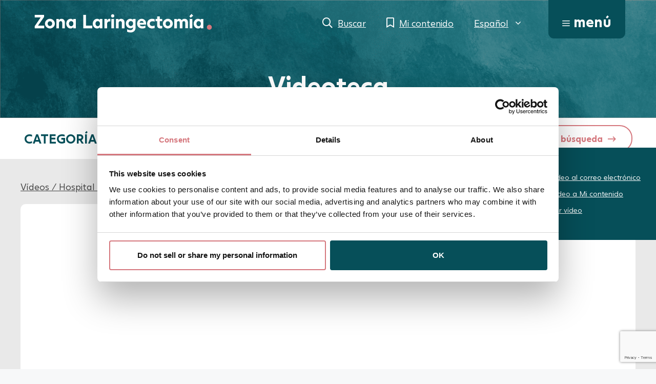

--- FILE ---
content_type: text/html; charset=UTF-8
request_url: https://laryngectomy.info/es/video/estancia-en-el-hospital-despues-de-la-operacion/
body_size: 32448
content:
<!DOCTYPE html>
<html lang="es-ES">
<head>
	<meta charset="UTF-8">
	<meta name='robots' content='index, follow, max-image-preview:large, max-snippet:-1, max-video-preview:-1' />
	<style>img:is([sizes="auto" i], [sizes^="auto," i]) { contain-intrinsic-size: 3000px 1500px }</style>
	<meta name="viewport" content="width=device-width, initial-scale=1">
	<!-- This site is optimized with the Yoast SEO plugin v26.4 - https://yoast.com/wordpress/plugins/seo/ -->
	<title>Estancia en el hospital después de la operación | Zona Laringectomía</title>
<style id="rocket-critical-css">.wpml-ls-legacy-dropdown{width:15.5em;max-width:100%}.wpml-ls-legacy-dropdown>ul{position:relative;padding:0;margin:0!important;list-style-type:none}.wpml-ls-legacy-dropdown .wpml-ls-item{padding:0;margin:0;list-style-type:none}.wpml-ls-legacy-dropdown a{display:block;text-decoration:none;color:#444;border:1px solid #cdcdcd;background-color:#fff;padding:5px 10px;line-height:1}.wpml-ls-legacy-dropdown a span{vertical-align:middle}.wpml-ls-legacy-dropdown a.wpml-ls-item-toggle{position:relative;padding-right:calc(10px + 1.4em)}.wpml-ls-legacy-dropdown a.wpml-ls-item-toggle:after{content:"";vertical-align:middle;display:inline-block;border:.35em solid transparent;border-top:.5em solid;position:absolute;right:10px;top:calc(50% - .175em)}.wpml-ls-legacy-dropdown .wpml-ls-sub-menu{visibility:hidden;position:absolute;top:100%;right:0;left:0;border-top:1px solid #cdcdcd;padding:0;margin:0;list-style-type:none;z-index:101}ul .wpml-ls-menu-item a{display:flex;align-items:center}body,fieldset,h1,h2,h3,h5,html,iframe,legend,li,p,ul{margin:0;padding:0;border:0}html{font-family:sans-serif;-webkit-text-size-adjust:100%;-ms-text-size-adjust:100%;-webkit-font-smoothing:antialiased;-moz-osx-font-smoothing:grayscale}main{display:block}html{box-sizing:border-box}*,::after,::before{box-sizing:inherit}button,input{font-family:inherit;font-size:100%;margin:0}::-moz-focus-inner{border-style:none;padding:0}:-moz-focusring{outline:1px dotted ButtonText}body,button,input{font-family:-apple-system,system-ui,BlinkMacSystemFont,"Segoe UI",Helvetica,Arial,sans-serif,"Apple Color Emoji","Segoe UI Emoji","Segoe UI Symbol";font-weight:400;text-transform:none;font-size:17px;line-height:1.5}p{margin-bottom:1.5em}h1,h2,h3,h5{font-family:inherit;font-size:100%;font-style:inherit;font-weight:inherit}fieldset{padding:0;border:0;min-width:inherit}fieldset legend{padding:0;margin-bottom:1.5em}h1{font-size:42px;margin-bottom:20px;line-height:1.2em;font-weight:400;text-transform:none}h2{font-size:35px;margin-bottom:20px;line-height:1.2em;font-weight:400;text-transform:none}h3{font-size:29px;margin-bottom:20px;line-height:1.2em;font-weight:400;text-transform:none}h5{font-size:20px}h5{margin-bottom:20px}ul{margin:0 0 1.5em 3em}ul{list-style:disc}li>ul{margin-bottom:0;margin-left:1.5em}b{font-weight:700}i{font-style:italic}img{height:auto;max-width:100%}button{background:#55555e;color:#fff;border:1px solid transparent;-webkit-appearance:button;padding:10px 20px}input[type=text]{border:1px solid;border-radius:0;padding:10px 15px;max-width:100%}a{text-decoration:none}.screen-reader-text{border:0;clip:rect(1px,1px,1px,1px);-webkit-clip-path:inset(50%);clip-path:inset(50%);height:1px;margin:-1px;overflow:hidden;padding:0;position:absolute!important;width:1px;word-wrap:normal!important}.main-navigation{z-index:100;padding:0;clear:both;display:block}.main-navigation a{display:block;text-decoration:none;font-weight:400;text-transform:none;font-size:15px}.main-navigation ul{list-style:none;margin:0;padding-left:0}.main-navigation .main-nav ul li a{padding-left:20px;padding-right:20px;line-height:60px}.inside-navigation{position:relative}.main-navigation .inside-navigation{display:flex;align-items:center;flex-wrap:wrap;justify-content:space-between}.main-navigation .main-nav>ul{display:flex;flex-wrap:wrap;align-items:center}.main-navigation li{position:relative}.main-navigation .menu-bar-items{display:flex;align-items:center;font-size:15px}.main-navigation .menu-bar-items a{color:inherit}.main-navigation .menu-bar-item{position:relative}.main-navigation .menu-bar-item>a{padding-left:20px;padding-right:20px;line-height:60px}.main-navigation ul ul{display:block;box-shadow:1px 1px 0 rgba(0,0,0,.1);float:left;position:absolute;left:-99999px;opacity:0;z-index:99999;width:200px;text-align:left;top:auto;height:0;overflow:hidden}.main-navigation ul ul a{display:block}.main-navigation ul ul li{width:100%}.main-navigation .main-nav ul ul li a{line-height:normal;padding:10px 20px;font-size:14px}.main-navigation .main-nav ul li.menu-item-has-children>a{padding-right:0;position:relative}.menu-item-has-children .dropdown-menu-toggle{display:inline-block;height:100%;clear:both;padding-right:20px;padding-left:10px}.site-header{position:relative}.inside-header{padding:20px 40px}.site-logo{display:inline-block;max-width:100%}.site-header .header-image{vertical-align:middle}.inside-header{display:flex;align-items:center}.nav-float-right #site-navigation{margin-left:auto}.site-content{word-wrap:break-word}iframe{max-width:100%}.site-content{display:flex}.grid-container{margin-left:auto;margin-right:auto;max-width:1200px}.site-main>*{margin-bottom:20px}.separate-containers .site-main{margin:20px}.separate-containers.no-sidebar .site-main{margin-left:0;margin-right:0}.separate-containers .site-main>:last-child{margin-bottom:0}.gp-icon{display:inline-flex;align-self:center}.gp-icon svg{height:1em;width:1em;top:.125em;position:relative;fill:currentColor}.icon-menu-bars svg:nth-child(2){display:none}.container.grid-container{width:auto}.menu-toggle{display:none}.menu-toggle{padding:0 20px;line-height:60px;margin:0;font-weight:400;text-transform:none;font-size:15px}button.menu-toggle{background-color:transparent;flex-grow:1;border:0;text-align:center}.has-menu-bar-items button.menu-toggle{flex-grow:0}.mobile-menu-control-wrapper{display:none;margin-left:auto;align-items:center}@media (max-width:768px){.hide-on-mobile{display:none!important}.inside-header{flex-direction:column;text-align:center}.site-content{flex-direction:column}.container .site-content .content-area{width:auto}#main{margin-left:0;margin-right:0}}.main-navigation ul ul{display:block;box-shadow:none;float:none;position:static;left:auto;opacity:1;width:auto;top:auto;height:auto;overflow:initial}:root{--bs-blue:#0d6efd;--bs-indigo:#6610f2;--bs-purple:#6f42c1;--bs-pink:#d63384;--bs-red:#dc3545;--bs-orange:#fd7e14;--bs-yellow:#ffc107;--bs-green:#198754;--bs-teal:#20c997;--bs-cyan:#0dcaf0;--bs-white:#fff;--bs-gray:#6c757d;--bs-gray-dark:#343a40;--bs-gray-100:#f8f9fa;--bs-gray-200:#e9ecef;--bs-gray-300:#dee2e6;--bs-gray-400:#ced4da;--bs-gray-500:#adb5bd;--bs-gray-600:#6c757d;--bs-gray-700:#495057;--bs-gray-800:#343a40;--bs-gray-900:#212529;--bs-primary:#0d6efd;--bs-secondary:#6c757d;--bs-success:#198754;--bs-info:#0dcaf0;--bs-warning:#ffc107;--bs-danger:#dc3545;--bs-light:#f8f9fa;--bs-dark:#212529;--bs-primary-rgb:13,110,253;--bs-secondary-rgb:108,117,125;--bs-success-rgb:25,135,84;--bs-info-rgb:13,202,240;--bs-warning-rgb:255,193,7;--bs-danger-rgb:220,53,69;--bs-light-rgb:248,249,250;--bs-dark-rgb:33,37,41;--bs-white-rgb:255,255,255;--bs-black-rgb:0,0,0;--bs-body-color-rgb:33,37,41;--bs-body-bg-rgb:255,255,255;--bs-font-sans-serif:system-ui,-apple-system,"Segoe UI",Roboto,"Helvetica Neue",Arial,"Noto Sans","Liberation Sans",sans-serif,"Apple Color Emoji","Segoe UI Emoji","Segoe UI Symbol","Noto Color Emoji";--bs-font-monospace:SFMono-Regular,Menlo,Monaco,Consolas,"Liberation Mono","Courier New",monospace;--bs-gradient:linear-gradient(180deg,hsla(0,0%,100%,0.15),hsla(0,0%,100%,0));--bs-body-font-family:var(--bs-font-sans-serif);--bs-body-font-size:1rem;--bs-body-font-weight:400;--bs-body-line-height:1.5;--bs-body-color:#212529;--bs-body-bg:#fff}.container{width:100%;padding-right:var(--bs-gutter-x,.75rem);padding-left:var(--bs-gutter-x,.75rem);margin-right:auto;margin-left:auto}@media (min-width:576px){.container{max-width:540px}}@media (min-width:768px){.container{max-width:720px}}@media (min-width:1025px){.container{max-width:960px}}@media (min-width:1200px){.container{max-width:1140px}}.d-none{display:none!important}@media (min-width:1025px){.d-lg-none{display:none!important}}@font-face{font-display:swap;font-family:juli-sans;src:url(/wp-content/uploads/fonts/JuliSans-Regular.otf) format("opentype")}@font-face{font-display:swap;font-family:juli-sans;src:url(/wp-content/uploads/fonts/JuliSans-Bold.otf) format("opentype");font-weight:700}@font-face{font-display:swap;font-family:juli-sans;src:url(/wp-content/uploads/fonts/JuliSans-Italic.otf) format("opentype");font-style:italic}@font-face{font-display:swap;font-family:juli-sans;src:url(/wp-content/uploads/fonts/JuliSans-Light.otf) format("opentype");font-weight:300}@font-face{font-display:swap;font-family:juli-sans;src:url(/wp-content/uploads/fonts/JuliSans-LightItalic.otf) format("opentype");font-style:italic;font-weight:300}span.-bigFont{font-size:2.5rem}#page,body{font-size:calc(1.305rem + .4125vw);font-weight:400;font-family:juli-sans;color:inherit}@media (min-width:1200px){#page,body{font-size:1.8rem}}h1{font-size:6.5rem;font-weight:700;font-family:juli-sans}@media (min-width:1200px) and (max-width:1600px){h1{font-size:5rem}}@media (max-width:1199.98px){h1{font-size:4.5rem}}@media (max-width:1199.98px) and (max-width:1024.98px){h1{font-size:4.5rem}}@media (max-width:1199.98px) and (max-width:1024.98px) and (max-width:767.98px){h1{font-size:4rem}}@media (max-width:1199.98px) and (max-width:1024.98px) and (max-width:767.98px) and (max-width:575.98px){h1{font-size:3rem}}h2{font-size:5.5rem;font-weight:700;font-family:juli-sans}@media (min-width:1200px) and (max-width:1600px){h2{font-size:4.5rem}}@media (max-width:1199.98px){h2{font-size:4rem}}@media (max-width:1199.98px) and (max-width:1024.98px){h2{font-size:4.8rem}}@media (max-width:1199.98px) and (max-width:1024.98px) and (max-width:767.98px){h2{font-size:4.5rem}}@media (max-width:1199.98px) and (max-width:1024.98px) and (max-width:767.98px) and (max-width:575.98px){h2{font-size:2.8rem}}h3{font-size:3.5rem;font-weight:700;font-family:juli-sans}@media (min-width:1200px) and (max-width:1600px){h3{font-size:3.5rem}}@media (max-width:1199.98px){h3{font-size:3.2rem}}@media (max-width:1199.98px) and (max-width:1024.98px){h3{font-size:2.8rem}}@media (max-width:1199.98px) and (max-width:1024.98px) and (max-width:767.98px){h3{font-size:2.3rem}}@media (max-width:1199.98px) and (max-width:1024.98px) and (max-width:767.98px) and (max-width:575.98px){h3{font-size:2rem}}h5{font-size:2.5rem;font-weight:700;font-family:juli-sans}@media (min-width:1200px) and (max-width:1600px){h5{font-size:2.5rem}}@media (max-width:1199.98px){h5{font-size:2.5rem}}@media (max-width:1199.98px) and (max-width:1024.98px){h5{font-size:3rem}}@media (max-width:1199.98px) and (max-width:1024.98px) and (max-width:767.98px){h5{font-size:2.5rem}}@media (max-width:1199.98px) and (max-width:1024.98px) and (max-width:767.98px) and (max-width:575.98px){h5{font-size:1.8rem}}.-colorRed{color:#d5777d}*,:after,:before{box-sizing:border-box}body{margin:0;-webkit-text-size-adjust:100%}h1,h2,h3,h5{margin-top:0;margin-bottom:wm-get-spacing(heading)}p{margin-top:0}ul{padding-left:2rem}ul{margin-top:0;margin-bottom:1rem}ul ul{margin-bottom:0}b{font-weight:700}img,svg{vertical-align:middle}label{display:inline-block}button{border-radius:0}button,input{margin:0;font-family:inherit;font-size:inherit;line-height:inherit}button,input{overflow:visible}button{text-transform:none}button{-webkit-appearance:button}::-moz-focus-inner{padding:0;border-style:none}fieldset{min-width:0;padding:0;margin:0;border:0}legend{float:left;width:100%;padding:0;line-height:inherit;white-space:normal}legend+*{clear:left}::-webkit-datetime-edit-day-field,::-webkit-datetime-edit-fields-wrapper,::-webkit-datetime-edit-hour-field,::-webkit-datetime-edit-minute,::-webkit-datetime-edit-month-field,::-webkit-datetime-edit-text,::-webkit-datetime-edit-year-field{padding:0}::-webkit-inner-spin-button{height:auto}::-webkit-search-decoration{-webkit-appearance:none}::-webkit-color-swatch-wrapper{padding:0}::-webkit-file-upload-button{font:inherit;-webkit-appearance:button}html{font-size:62.5%}body{overflow-x:hidden}body,html{line-height:1.6}h1,h2,h3,h5{line-height:1}#page{padding-left:0;padding-right:0}#main{padding:0}#main .entry-content{margin-top:0}p{margin-bottom:2rem}@media (max-width:1024.98px){p{margin-bottom:2rem}}@media (max-width:1024.98px) and (max-width:575.98px){p{margin-bottom:2rem}}#page .wm-blockColor.-bcDark{background-color:#000;color:#fff}#page .wm-blockColor.-bcDark h1,#page .wm-blockColor.-bcDark h5{color:#fff}#page .wm-blockColor.-bcDark .wm-link,#page .wm-blockColor.-bcDark a:not(.wm-button):not(.wp-block-button__link){color:#fff;font-weight:700}#page .wm-blockColor.-bcDark .wm-link.-arrowLink,#page .wm-blockColor.-bcDark a:not(.wm-button):not(.wp-block-button__link).-arrowLink{text-decoration:underline;-webkit-text-decoration-color:#fff;text-decoration-color:#fff}#page .wm-blockColor.-bcDark .wm-link.-arrowLink:after,#page .wm-blockColor.-bcDark a:not(.wm-button):not(.wp-block-button__link).-arrowLink:after{content:"\f178";display:inline-block;font-family:Font Awesome\ 5 Pro;margin-left:10px;color:#fff;font-size:2rem;font-weight:400;text-decoration:none}#page .wm-blockColor.-bcDark .wm-link.-colorRed,#page .wm-blockColor.-bcDark a:not(.wm-button):not(.wp-block-button__link).-colorRed{color:#d5777d;-webkit-text-decoration-color:#d5777d;text-decoration-color:#d5777d}#page .wm-blockColor.-bcDark .wm-link.-colorRed:after,#page .wm-blockColor.-bcDark .wm-link.-colorRed:before,#page .wm-blockColor.-bcDark a:not(.wm-button):not(.wp-block-button__link).-colorRed:after,#page .wm-blockColor.-bcDark a:not(.wm-button):not(.wp-block-button__link).-colorRed:before{color:#d5777d}#page .wm-blockColor.-bcDark .wm-button{background:#d5777d;color:#fff;display:inline-flex;align-items:center;border-radius:25px;padding:1.5rem 3rem;font-weight:700;line-height:1em}#page .wm-blockColor.-bcDark .wm-button:after{content:"\f178";margin-bottom:-4px;font-family:Font Awesome\ 5 Pro;margin-left:10px;color:#fff;font-size:100%;font-weight:400}#page .wm-blockColor.-bcBgGrey-hTeal{background-color:#e9e9e9;color:#404040}#page .wm-blockColor.-bcBgGrey-hTeal h3{color:#064f59}#page .wm-blockColor.-bcBgGrey-hTeal .wm-link,#page .wm-blockColor.-bcBgGrey-hTeal a:not(.wm-button):not(.wp-block-button__link){color:#d5777d;font-weight:700}#page .wm-blockColor.-bcBgGrey-hTeal .wm-link.-arrowLink,#page .wm-blockColor.-bcBgGrey-hTeal a:not(.wm-button):not(.wp-block-button__link).-arrowLink{text-decoration:underline;-webkit-text-decoration-color:#fff;text-decoration-color:#fff}#page .wm-blockColor.-bcBgGrey-hTeal .wm-link.-arrowLink:after,#page .wm-blockColor.-bcBgGrey-hTeal a:not(.wm-button):not(.wp-block-button__link).-arrowLink:after{content:"\f178";display:inline-block;font-family:Font Awesome\ 5 Pro;margin-left:10px;color:#fff;font-size:2rem;font-weight:400;text-decoration:none}#page .wm-blockColor.-bcBgGrey-hTeal .wm-link.-colorRed,#page .wm-blockColor.-bcBgGrey-hTeal a:not(.wm-button):not(.wp-block-button__link).-colorRed{color:#d5777d;-webkit-text-decoration-color:#d5777d;text-decoration-color:#d5777d}#page .wm-blockColor.-bcBgGrey-hTeal .wm-link.-colorRed:after,#page .wm-blockColor.-bcBgGrey-hTeal .wm-link.-colorRed:before,#page .wm-blockColor.-bcBgGrey-hTeal a:not(.wm-button):not(.wp-block-button__link).-colorRed:after,#page .wm-blockColor.-bcBgGrey-hTeal a:not(.wm-button):not(.wp-block-button__link).-colorRed:before{color:#d5777d}#page .wm-blockColor.-bcBgWhite-hBlue{background-color:#fff;color:#404040}#page .wm-blockColor.-bcBgWhite-hBlue .wm-link,#page .wm-blockColor.-bcBgWhite-hBlue a:not(.wm-button):not(.wp-block-button__link){color:#d5777d;font-weight:700}#page .wm-blockColor.-bcBgWhite-hBlue .wm-link.-arrowLink,#page .wm-blockColor.-bcBgWhite-hBlue a:not(.wm-button):not(.wp-block-button__link).-arrowLink{text-decoration:underline;-webkit-text-decoration-color:#fff;text-decoration-color:#fff}#page .wm-blockColor.-bcBgWhite-hBlue .wm-link.-arrowLink:after,#page .wm-blockColor.-bcBgWhite-hBlue a:not(.wm-button):not(.wp-block-button__link).-arrowLink:after{content:"\f178";display:inline-block;font-family:Font Awesome\ 5 Pro;margin-left:10px;color:#fff;font-size:2rem;font-weight:400;text-decoration:none}#page .wm-blockColor.-bcBgWhite-hBlue .wm-link.-colorRed,#page .wm-blockColor.-bcBgWhite-hBlue a:not(.wm-button):not(.wp-block-button__link).-colorRed{color:#d5777d;-webkit-text-decoration-color:#d5777d;text-decoration-color:#d5777d}#page .wm-blockColor.-bcBgWhite-hBlue .wm-link.-colorRed:after,#page .wm-blockColor.-bcBgWhite-hBlue .wm-link.-colorRed:before,#page .wm-blockColor.-bcBgWhite-hBlue a:not(.wm-button):not(.wp-block-button__link).-colorRed:after,#page .wm-blockColor.-bcBgWhite-hBlue a:not(.wm-button):not(.wp-block-button__link).-colorRed:before{color:#d5777d}#page .wm-blockColor.-bcBgWhite-hBlue .wm-button{background:#d5777d;color:#fff;display:inline-flex;align-items:center;border-radius:25px;padding:1.5rem 3rem;font-weight:700;line-height:1em}#page .wm-blockColor.-bcBgWhite-hBlue .wm-button:after{content:"\f178";margin-bottom:-4px;font-family:Font Awesome\ 5 Pro;margin-left:10px;color:#fff;font-size:100%;font-weight:400}#page .wm-blockColor.-bcBgWhite-hBlue .wm-button.-styleTwo{color:#d5777d;background:transparent;border:2px solid #d5777d}#page .wm-blockColor.-bcBgWhite-hBlue .wm-button.-styleTwo:after{color:#d5777d}#page .wm-button{font-size:calc(1.305rem + .4125vw);font-weight:400;font-family:juli-sans;text-decoration:none;display:inline-flex;align-items:center;border-radius:25px;padding:1.5rem 3rem;font-weight:700;line-height:1em}@media (min-width:1200px){#page .wm-button{font-size:1.8rem}}#page .wm-button:after{content:"\f178";margin-bottom:-4px;font-family:Font Awesome\ 5 Pro;margin-left:10px;color:#fff;font-size:100%;font-weight:400}#page .wm-button.-styleTwo{color:#d5777d;background:transparent;border:2px solid #d5777d}#page .wm-button.-styleTwo:after{color:#d5777d}#page .wm-link,#page a:not(.wm-button):not(.wp-block-button__link){text-decoration:none;font-weight:700}#page .wm-link.-arrowLink,#page a:not(.wm-button):not(.wp-block-button__link).-arrowLink{text-decoration:underline;-webkit-text-decoration-color:#fff;text-decoration-color:#fff}#page .wm-link.-arrowLink:after,#page a:not(.wm-button):not(.wp-block-button__link).-arrowLink:after{content:"\f178";display:inline-block;font-family:Font Awesome\ 5 Pro;margin-left:10px;color:#fff;font-size:2rem;font-weight:400;text-decoration:none}#page .wm-link.-colorRed,#page a:not(.wm-button):not(.wp-block-button__link).-colorRed{color:#d5777d;-webkit-text-decoration-color:#d5777d;text-decoration-color:#d5777d}#page .wm-link.-colorRed:after,#page .wm-link.-colorRed:before,#page a:not(.wm-button):not(.wp-block-button__link).-colorRed:after,#page a:not(.wm-button):not(.wp-block-button__link).-colorRed:before{color:#d5777d}#page .wp-block-group{overflow:hidden;padding:8rem 4rem}@media (max-width:1024.98px){#page .wp-block-group{padding-top:8rem}}@media (max-width:1024.98px) and (max-width:575.98px){#page .wp-block-group{padding-top:4rem}}@media (max-width:1024.98px){#page .wp-block-group{padding-bottom:8rem}}@media (max-width:1024.98px) and (max-width:575.98px){#page .wp-block-group{padding-bottom:4rem}}@media (max-width:1024.98px){#page .wp-block-group{padding-left:4rem}}@media (max-width:1024.98px) and (max-width:575.98px){#page .wp-block-group{padding-left:2rem}}@media (max-width:1024.98px){#page .wp-block-group{padding-right:4rem}}@media (max-width:1024.98px) and (max-width:575.98px){#page .wp-block-group{padding-right:2rem}}#page .wp-block-group .wp-block-group__inner-container{padding:0}@media (max-width:1024.98px){#page .wp-block-group .wp-block-group__inner-container{padding-top:0}}@media (max-width:1024.98px) and (max-width:575.98px){#page .wp-block-group .wp-block-group__inner-container{padding-top:0}}@media (max-width:1024.98px){#page .wp-block-group .wp-block-group__inner-container{padding-bottom:0}}@media (max-width:1024.98px) and (max-width:575.98px){#page .wp-block-group .wp-block-group__inner-container{padding-bottom:0}}@media (max-width:1024.98px){#page .wp-block-group .wp-block-group__inner-container{padding-left:0}}@media (max-width:1024.98px) and (max-width:575.98px){#page .wp-block-group .wp-block-group__inner-container{padding-left:0}}@media (max-width:1024.98px){#page .wp-block-group .wp-block-group__inner-container{padding-right:0}}@media (max-width:1024.98px) and (max-width:575.98px){#page .wp-block-group .wp-block-group__inner-container{padding-right:0}}#page .wp-block-group:not(.alignfull) .wp-block-group__inner-container{max-width:1200px}#page .wp-block-group .wp-block-columns{margin-bottom:0}#page .entry-content>[class*=wp-block-]:not(:last-child){margin-bottom:0}input[disabled]{opacity:.5}.site-header{position:absolute;background:transparent;width:100%;z-index:9999;height:100%;max-height:100px}.site-header .inside-header{position:relative;max-width:100%}.site-header .inside-header .site-logo a{display:block;background-image:url(/wp-content/uploads/2022/04/the-laryngetomy-site-logo-white.svg);padding-bottom:1rem;background-repeat:no-repeat;background-size:contain;background-position:50%}.site-header .inside-header .site-logo a img{visibility:hidden}@media (max-width:575.98px){.site-header .inside-header .site-logo img{max-width:200px}}@media (max-width:350px){.site-header .inside-header .site-logo{margin-left:60px!important}.site-header .inside-header .site-logo img{max-width:150px}}.site-header .inside-header .main-navigation{background:transparent}.site-header .inside-header .main-navigation #primary-menu{position:fixed;top:0;height:75px;display:flex;flex-flow:column;align-items:center;justify-content:flex-end;transform-origin:top right}.site-header .inside-header .main-navigation .main-nav ul li>a{color:#fff;background-color:transparent}@media (max-width:1024.98px){.site-header .inside-header .main-navigation{margin-left:0!important;margin-right:auto!important}.site-header .inside-header .main-navigation>.inside-navigation{flex-direction:row-reverse}.site-header .inside-header .main-navigation #primary-menu.main-nav{display:none}}.site-header .inside-header .inside-navigation{position:static}.site-header .inside-header .main-nav{z-index:999999}@media (min-width:1025px){.site-header .inside-header .main-nav{position:absolute;top:15px;right:240px}}.site-header .inside-header .main-nav a{font-size:1.8rem;text-decoration:underline}.site-header .inside-header .main-nav a:before{content:"\f002";display:inline-block;margin-right:10px;font-family:Font Awesome\ 5 Pro;font-weight:400;color:#fff;font-size:2rem}.site-header .inside-header .main-nav ul>li.search-menu-button a:before{content:"\f002"}.site-header .inside-header .main-nav ul>li.my-content-menu-button a:before{content:"\f005"}.site-header .inside-header .main-nav ul>li.wpml-ls-item{position:relative;border-top-left-radius:10px;border-top-right-radius:10px}.site-header .inside-header .main-nav ul>li.wpml-ls-item a:before{content:"";display:none}@media (min-width:1025px){.site-header .inside-header .menu-bar-items .slideout-toggle{z-index:999999;position:fixed;top:0;right:60px;width:150px;height:75px;border-bottom-left-radius:11px;border-bottom-right-radius:11px;background-color:#064f59;margin:0;text-align:left;display:flex;align-items:flex-end}.site-header .inside-header .menu-bar-items .slideout-toggle a{padding-top:100%;width:100%;text-align:center;color:#fff;border-bottom-left-radius:11px;border-bottom-right-radius:11px}.site-header .inside-header .menu-bar-items .slideout-toggle a .gp-icon{align-items:center}.site-header .inside-header .menu-bar-items .slideout-toggle a .gp-icon>svg{margin-top:4px}.site-header .inside-header .menu-bar-items .slideout-toggle a .gp-icon:after{display:block;content:"menu";font-weight:700;color:#fff;margin-left:7.5px;font-size:2.9rem;line-height:1}}@media (max-width:1024.98px){.site-header.has-inline-mobile-toggle>.inside-header.grid-container .site-logo{margin-left:75px}.site-header.has-inline-mobile-toggle .menu-bar-items .slideout-toggle,.site-header.has-inline-mobile-toggle .mobile-menu-control-wrapper .menu-toggle{position:fixed;z-index:9999;top:0;left:0;width:85px;height:85px;background-color:#064f59;border-bottom-right-radius:10px}}@media (max-width:1024.98px) and (max-width:575.98px){.site-header.has-inline-mobile-toggle .menu-bar-items .slideout-toggle,.site-header.has-inline-mobile-toggle .mobile-menu-control-wrapper .menu-toggle{width:75px;height:65px}}@media (max-width:1024.98px){.site-header.has-inline-mobile-toggle .menu-bar-items .slideout-toggle a{display:flex;justify-content:center;align-items:center;height:85px;border-bottom-right-radius:10px}}@media (max-width:1024.98px) and (max-width:575.98px){.site-header.has-inline-mobile-toggle .menu-bar-items .slideout-toggle a{height:65px}}@media (max-width:1024.98px){.site-header.has-inline-mobile-toggle .menu-bar-items .slideout-toggle svg,.site-header.has-inline-mobile-toggle .mobile-menu-control-wrapper .menu-toggle svg{height:3.5rem;width:3.5rem;color:#fff}}@media (max-width:1024.98px) and (max-width:575.98px){.site-header.has-inline-mobile-toggle .menu-bar-items .slideout-toggle svg,.site-header.has-inline-mobile-toggle .mobile-menu-control-wrapper .menu-toggle svg{height:2.5rem;width:3.5rem}}@media (max-width:1024.98px){.site-header.has-inline-mobile-toggle .mobile-menu-control-wrapper .menu-toggle{display:flex;justify-content:center;align-items:center}}#generate-slideout-menu{background:#e9e9e9}#generate-slideout-menu>.inside-navigation.grid-container{position:relative;max-width:100%;max-height:100%;height:100%;margin:0;display:flex;flex-direction:row-reverse;align-items:flex-start}@media (max-width:1024.98px){#generate-slideout-menu>.inside-navigation.grid-container{flex-direction:row}}@media (min-width:1025px){#generate-slideout-menu>.inside-navigation.grid-container>button{z-index:999999;position:absolute;top:0;right:60px;width:150px;height:150px;border-bottom-left-radius:11px;border-bottom-right-radius:11px;background-color:#064f59;margin:0;text-align:left;display:flex;align-items:flex-end;justify-content:center}#generate-slideout-menu>.inside-navigation.grid-container>button .gp-icon{color:#fff;font-size:2.5rem;align-self:auto;align-items:center}#generate-slideout-menu>.inside-navigation.grid-container>button .gp-icon>svg{margin-top:-2px}#generate-slideout-menu>.inside-navigation.grid-container>button .gp-icon:after{display:block;content:"close";font-weight:700;color:#fff;margin-left:5px}}@media (max-width:1024.98px){#generate-slideout-menu>.inside-navigation.grid-container>button{position:absolute;width:65px;z-index:999999}#generate-slideout-menu>.inside-navigation.grid-container>button .gp-icon{color:#064f59}#generate-slideout-menu>.inside-navigation.grid-container>button .gp-icon svg{height:2.5rem;width:2.5rem}}#generate-slideout-menu>.inside-navigation.grid-container>.main-nav{width:70%;max-height:100%;height:100%;margin:0;padding:5%;display:flex;justify-content:flex-start;align-items:center}@media (max-width:1024.98px){#generate-slideout-menu>.inside-navigation.grid-container>.main-nav{width:100%;max-width:350px;padding:0 2.5rem;align-items:flex-start}}@media (max-width:350px){#generate-slideout-menu>.inside-navigation.grid-container>.main-nav{max-width:100vw}}@media (min-width:1025px){#generate-slideout-menu>.inside-navigation.grid-container>.main-nav>ul{align-items:flex-start;max-width:800px}#generate-slideout-menu>.inside-navigation.grid-container>.main-nav>ul:before{display:block;content:"Menu";font-size:6.5rem;font-weight:700;font-family:juli-sans;font-weight:400;color:#064f59;text-align:left;width:100%;margin-bottom:2rem;padding-left:0}}@media (min-width:1025px) and (min-width:1200px) and (max-width:1600px){#generate-slideout-menu>.inside-navigation.grid-container>.main-nav>ul:before{font-size:5rem}}@media (min-width:1025px) and (max-width:1199.98px){#generate-slideout-menu>.inside-navigation.grid-container>.main-nav>ul:before{font-size:4.5rem}}@media (min-width:1025px) and (max-width:1199.98px) and (max-width:1024.98px){#generate-slideout-menu>.inside-navigation.grid-container>.main-nav>ul:before{font-size:4.5rem}}@media (min-width:1025px) and (max-width:1199.98px) and (max-width:1024.98px) and (max-width:767.98px){#generate-slideout-menu>.inside-navigation.grid-container>.main-nav>ul:before{font-size:4rem}}@media (min-width:1025px) and (max-width:1199.98px) and (max-width:1024.98px) and (max-width:767.98px) and (max-width:575.98px){#generate-slideout-menu>.inside-navigation.grid-container>.main-nav>ul:before{font-size:3rem}}@media (min-width:1025px){#generate-slideout-menu>.inside-navigation.grid-container>.main-nav>ul>li{max-width:50%;width:50%;margin-bottom:3.5rem}#generate-slideout-menu>.inside-navigation.grid-container>.main-nav>ul>li:first-child{max-width:100%;width:100%}}@media (max-width:1300px){#generate-slideout-menu>.inside-navigation.grid-container>.main-nav>ul>li{margin-bottom:1.5rem}}@media (max-height:700px){#generate-slideout-menu>.inside-navigation.grid-container>.main-nav>ul>li{margin-bottom:1rem}}#generate-slideout-menu>.inside-navigation.grid-container>.main-nav>ul>li>a{font-weight:700;font-size:2rem;line-height:1.2;padding:10px 20px 10px 25px}#generate-slideout-menu>.inside-navigation.grid-container>.main-nav>ul>li a{color:#064f59;padding:10px 20px 10px 25px}#generate-slideout-menu>.inside-navigation.grid-container>.main-nav>ul>li a:before{content:"\f178";display:block;font-family:Font Awesome\ 5 Pro;color:#d5777d;margin-right:10px;font-weight:400;position:absolute;left:0;top:.56em}#generate-slideout-menu>.inside-navigation.grid-container>.main-nav>ul>li>ul.sub-menu{padding-left:3rem}@media (min-width:1025px){#generate-slideout-menu>.inside-navigation.grid-container>.main-nav>ul>li>ul.sub-menu{padding-left:4rem;display:block;opacity:1}}#generate-slideout-menu>.inside-navigation.grid-container>.main-nav>ul>li>ul.sub-menu>li>a{font-size:1.8rem}@media (max-width:1300px){#generate-slideout-menu>.inside-navigation.grid-container>.main-nav>ul>li>ul.sub-menu>li>a{padding:2px 20px 2px 25px}#generate-slideout-menu>.inside-navigation.grid-container>.main-nav>ul>li>ul.sub-menu>li>a:before{top:.2em}}@media (max-width:1024.98px){#generate-slideout-menu>.inside-navigation.grid-container>.main-nav>ul>li>ul.sub-menu>li>a{padding:10px 20px}#generate-slideout-menu>.inside-navigation.grid-container>.main-nav>ul>li>ul.sub-menu>li>a:before{top:.66em}}@media (min-width:1025px){#generate-slideout-menu>.inside-navigation.grid-container>.main-nav>ul>li .dropdown-menu-toggle{display:none}}#generate-slideout-menu>.inside-navigation.grid-container>.main-nav>ul>li .dropdown-menu-toggle .gp-icon{color:#064f59}#generate-slideout-menu>.inside-navigation.grid-container>.main-nav>ul>li .dropdown-menu-toggle .gp-icon svg{visibility:hidden;opacity:0}#generate-slideout-menu>.inside-navigation.grid-container>.main-nav>ul>li .dropdown-menu-toggle .gp-icon:after{content:"\f067";font-family:Font Awesome\ 5 Pro;font-weight:400;color:#064f59;margin-top:2px;font-size:1.8rem}#generate-slideout-menu>.inside-navigation.grid-container>.slideout-navigation__left{position:relative;width:30%;max-height:100%;height:100%;margin:0;display:flex;justify-content:center;align-items:center;padding:4rem;background-color:#064f59;color:#fff}#generate-slideout-menu>.inside-navigation.grid-container>.slideout-navigation__left h3{color:#fff}#generate-slideout-menu>.inside-navigation.grid-container>.slideout-navigation__left .wm-link,#generate-slideout-menu>.inside-navigation.grid-container>.slideout-navigation__left a:not(.wm-button):not(.wp-block-button__link){color:#fff;font-weight:700}#generate-slideout-menu>.inside-navigation.grid-container>.slideout-navigation__left .wm-link.-arrowLink,#generate-slideout-menu>.inside-navigation.grid-container>.slideout-navigation__left a:not(.wm-button):not(.wp-block-button__link).-arrowLink{text-decoration:underline;-webkit-text-decoration-color:#fff;text-decoration-color:#fff}#generate-slideout-menu>.inside-navigation.grid-container>.slideout-navigation__left .wm-link.-arrowLink:after,#generate-slideout-menu>.inside-navigation.grid-container>.slideout-navigation__left a:not(.wm-button):not(.wp-block-button__link).-arrowLink:after{content:"\f178";display:inline-block;font-family:Font Awesome\ 5 Pro;margin-left:10px;color:#fff;font-size:2rem;font-weight:400;text-decoration:none}#generate-slideout-menu>.inside-navigation.grid-container>.slideout-navigation__left .wm-link.-colorRed,#generate-slideout-menu>.inside-navigation.grid-container>.slideout-navigation__left a:not(.wm-button):not(.wp-block-button__link).-colorRed{color:#d5777d;-webkit-text-decoration-color:#d5777d;text-decoration-color:#d5777d}#generate-slideout-menu>.inside-navigation.grid-container>.slideout-navigation__left .wm-link.-colorRed:after,#generate-slideout-menu>.inside-navigation.grid-container>.slideout-navigation__left .wm-link.-colorRed:before,#generate-slideout-menu>.inside-navigation.grid-container>.slideout-navigation__left a:not(.wm-button):not(.wp-block-button__link).-colorRed:after,#generate-slideout-menu>.inside-navigation.grid-container>.slideout-navigation__left a:not(.wm-button):not(.wp-block-button__link).-colorRed:before{color:#d5777d}#generate-slideout-menu>.inside-navigation.grid-container>.slideout-navigation__left .wm-button{background:#d5777d;color:#fff;display:inline-flex;align-items:center;border-radius:25px;padding:1.5rem 3rem;font-weight:700;line-height:1em}#generate-slideout-menu>.inside-navigation.grid-container>.slideout-navigation__left .wm-button:after{content:"\f178";margin-bottom:-4px;font-family:Font Awesome\ 5 Pro;margin-left:10px;color:#fff;font-size:100%;font-weight:400}@media (max-width:1024.98px){#generate-slideout-menu>.inside-navigation.grid-container>.slideout-navigation__left{display:none}}#generate-slideout-menu>.inside-navigation.grid-container>.slideout-navigation__left>a{position:absolute;top:7.5%;left:calc(50% - 11vw);display:block}#generate-slideout-menu>.inside-navigation.grid-container>.slideout-navigation__left>a svg{max-width:329px;width:22vw}#generate-slideout-menu>.inside-navigation.grid-container>.slideout-navigation__left .wm-searchInfo{max-width:316px;margin:0 auto}#generate-slideout-menu>.inside-navigation.grid-container>.slideout-navigation__left .wm-searchInfo>h3{position:relative;padding-bottom:1rem;border-bottom:4px solid #d5777d;font-style:italic;font-weight:300}#generate-slideout-menu>.inside-navigation.grid-container>.slideout-navigation__left .wm-searchInfo>h3:after{content:"";position:absolute;left:-999px;bottom:-4px;display:block;width:999px;height:4px;background:#d5777d}#generate-slideout-menu>.inside-navigation.grid-container>.slideout-navigation__left .wm-searchInfo>p{line-height:1.6}#generate-slideout-menu>.inside-navigation.grid-container>.slideout-navigation__left .wm-searchInfo>.wm-button-wrapper{display:inline-flex;align-items:center}#generate-slideout-menu>.inside-navigation.grid-container>.slideout-navigation__left .wm-atosMedicalValidation{position:absolute;bottom:7.5%;left:calc(50% - 11vw);display:flex;align-items:center}#generate-slideout-menu>.inside-navigation.grid-container>.slideout-navigation__left .wm-atosMedicalValidation a,#generate-slideout-menu>.inside-navigation.grid-container>.slideout-navigation__left .wm-atosMedicalValidation p{margin:0;font-size:2rem}@media (max-width:1199.98px){#generate-slideout-menu>.inside-navigation.grid-container>.slideout-navigation__left .wm-atosMedicalValidation a,#generate-slideout-menu>.inside-navigation.grid-container>.slideout-navigation__left .wm-atosMedicalValidation p{font-size:1.8rem}}#generate-slideout-menu>.inside-navigation.grid-container>.slideout-navigation__left .wm-atosMedicalValidationText{margin-left:2rem;padding-right:5rem}@media (min-width:1025px){#generate-slideout-menu>.inside-navigation.grid-container>.slideout-navigation__top{display:none}}@media (max-width:1024.98px){#generate-slideout-menu>.inside-navigation.grid-container>.slideout-navigation__top{width:100%}#generate-slideout-menu>.inside-navigation.grid-container>.slideout-navigation__top>a{max-width:190px;margin:0 auto;padding-bottom:1rem;text-align:center;background-image:url(/wp-content/uploads/2022/03/the-laryngectomy-site-logo-dark.png);background-repeat:no-repeat;background-size:contain;background-position:50%}#generate-slideout-menu>.inside-navigation.grid-container>.slideout-navigation__top>a svg{visibility:hidden;opacity:0;max-width:190px;width:100%;margin-bottom:1rem;margin-top:.5rem}#generate-slideout-menu>.inside-navigation.grid-container>.slideout-navigation__top .slideout-navigation__topBar{padding:0 2rem;background:#fff;display:flex;justify-content:center;align-items:center}#generate-slideout-menu>.inside-navigation.grid-container>.slideout-navigation__top .wm-myContentButton,#generate-slideout-menu>.inside-navigation.grid-container>.slideout-navigation__top .wm-searchButton{display:inline-block;padding:2rem 0}#generate-slideout-menu>.inside-navigation.grid-container>.slideout-navigation__top .wm-myContentButton a i,#generate-slideout-menu>.inside-navigation.grid-container>.slideout-navigation__top .wm-searchButton a i{margin-right:10px;color:#064f59;font-size:2rem}#generate-slideout-menu>.inside-navigation.grid-container>.slideout-navigation__top .wm-myContentButton a span,#generate-slideout-menu>.inside-navigation.grid-container>.slideout-navigation__top .wm-searchButton a span{color:#064f59;text-decoration:underline;-webkit-text-decoration-color:#064f59;text-decoration-color:#064f59;font-size:20px}#generate-slideout-menu>.inside-navigation.grid-container>.slideout-navigation__top .wm-searchButton{margin-right:1rem}#generate-slideout-menu>.inside-navigation.grid-container>.slideout-navigation__top .wm-myContentButton{margin-left:1rem}#generate-slideout-menu>.inside-navigation.grid-container>.slideout-navigation__top .wm-langSwitcher{padding:2rem}#generate-slideout-menu>.inside-navigation.grid-container>.slideout-navigation__top .wm-langSwitcher>.wpml-ls.wpml-ls-legacy-dropdown{width:100%;padding-bottom:1rem;border-bottom:2px solid #064f59}#generate-slideout-menu>.inside-navigation.grid-container>.slideout-navigation__top .wm-langSwitcher>.wpml-ls.wpml-ls-legacy-dropdown>ul{display:block}#generate-slideout-menu>.inside-navigation.grid-container>.slideout-navigation__top .wm-langSwitcher>.wpml-ls.wpml-ls-legacy-dropdown>ul li.wpml-ls-item-legacy-dropdown>a.wpml-ls-item-toggle{display:inline-block;margin-left:33%}#generate-slideout-menu>.inside-navigation.grid-container>.slideout-navigation__top .wm-langSwitcher>.wpml-ls.wpml-ls-legacy-dropdown>ul li.wpml-ls-item-legacy-dropdown>a.wpml-ls-item-toggle span{text-decoration:underline;-webkit-text-decoration-color:#064f59;text-decoration-color:#064f59;font-weight:700}#generate-slideout-menu>.inside-navigation.grid-container>.slideout-navigation__top .wm-langSwitcher>.wpml-ls.wpml-ls-legacy-dropdown>ul li.wpml-ls-item-legacy-dropdown>a.wpml-ls-item-toggle:after{display:inline-block;content:"\f107";font-family:Font Awesome\ 5 Pro;font-size:2rem;color:#064f59;margin-left:10px;margin-top:2px;border:none!important;position:static}#generate-slideout-menu>.inside-navigation.grid-container>.slideout-navigation__top .wm-langSwitcher>.wpml-ls.wpml-ls-legacy-dropdown>ul li a{border:none;background:transparent;padding:1rem}#generate-slideout-menu>.inside-navigation.grid-container>.slideout-navigation__top .wm-langSwitcher>.wpml-ls.wpml-ls-legacy-dropdown>ul li a span{font-size:2rem;color:#064f59}#generate-slideout-menu>.inside-navigation.grid-container>.slideout-navigation__top .wm-langSwitcher>.wpml-ls.wpml-ls-legacy-dropdown>ul ul.wpml-ls-sub-menu{display:none;visibility:visible!important;border-top:none;width:100%;position:static}}@media (max-width:1024.98px){#generate-slideout-menu.offside{width:350px}#generate-slideout-menu.offside--right{right:0;left:-350px}}@media (max-width:350px){#generate-slideout-menu.offside{width:100vw}#generate-slideout-menu.offside--right{right:0;left:-100vw}}@media (min-width:1025px){#generate-slideout-menu.offside{width:100%}#generate-slideout-menu.offside--right{right:0;top:0;transform:translate3d(0,-100%,0)}}.site-footer .site-info a:not(.wm-button):not(.wp-block-button__link){color:#000;font-weight:700}.site-footer .site-info .grid-container.inside-site-info .wm-footer a{color:#064f59}.site-footer .site-info .grid-container.inside-site-info .wm-footer__menu ul{padding-left:0;margin:0;list-style:none;width:100%;display:flex;flex-direction:row;flex-wrap:wrap}.site-footer .site-info .grid-container.inside-site-info .wm-footer__menu ul li{text-align:left;width:50%;padding:1rem 0}@media (max-width:575.98px){.site-footer .site-info .grid-container.inside-site-info .wm-footer__menu ul li{width:100%}}.site-footer .site-info .grid-container.inside-site-info .wm-footer__menu ul li a{color:#064f59;font-size:1.8rem}.site-footer .site-info .grid-container.inside-site-info .wm-footer__menu ul li a:before{content:"\f178";display:inline-block;font-family:Font Awesome\ 5 Pro;color:#d5777d;margin-right:10px;font-weight:400}.site-footer .site-info .grid-container.inside-site-info .wm-footer__menu ul ul.sub-menu{padding-left:0;margin:0 0 0 2.5rem;list-style:none;width:100%;display:none}.site-footer .site-info .grid-container.inside-site-info .wm-footer__menu ul ul.sub-menu li{width:100%}.site-footer .site-info .grid-container.inside-site-info .copyright-bar p{color:#fff}@media (min-width:1025px){.site-footer .site-info .grid-container.inside-site-info .copyright-bar p{font-size:1.6rem}}@media (max-width:1024.98px){.site-footer .site-info .grid-container.inside-site-info .copyright-bar p{font-size:1.4rem}}.site-footer .site-info .grid-container.inside-site-info .copyright-bar .wm-copyright .wm-copyright__copyrightInfo{border-top:1px solid #fff;padding-top:2rem;margin-top:2rem;width:100%}.site-footer .site-info .grid-container.inside-site-info .copyright-bar .wm-copyright .wm-copyright__contentInfo,.site-footer .site-info .grid-container.inside-site-info .copyright-bar .wm-copyright .wm-copyright__copyrightInfo p{margin-bottom:0}@media (max-width:1024.98px){.site-footer .site-info .grid-container.inside-site-info .copyright-bar .wm-copyright .wm-copyright__contentInfo{margin-top:3rem;margin-bottom:2rem}}.site-footer .site-info .grid-container.inside-site-info .copyright-bar .wm-copyright__left>p{margin-bottom:1rem}.wm-optionBox{position:fixed;top:60%;right:0;z-index:9999;padding:1rem}@media (max-width:1399.98px){.wm-optionBox{top:40%;right:-195px;padding:2rem;border-top-left-radius:10px;border-bottom-left-radius:10px}}@media (max-width:1399.98px){.wm-optionBox .wm-optionBox__option>a{position:relative!important;margin-left:35px!important}.wm-optionBox .wm-optionBox__option>a>i{position:absolute!important;top:0;left:-36px}}@media (max-width:1399.98px) and (max-width:575.98px){.wm-optionBox{top:30%;padding:1rem;right:-185px}.wm-optionBox .wm-optionBox__option>a>i{left:-33px}}.wm-optionBox__option{display:flex;align-items:center}.wm-optionBox__option i{font-size:2rem;color:#fff;min-width:23px;margin-right:10px}@media (max-width:1399.98px){.wm-optionBox__option i{margin-right:15px}}.wm-optionBox__option .wm-shareOpenPopup,.wm-optionBox__option a.wm-link{color:#fff;font-size:16px;font-weight:400!important;text-decoration:underline!important;-webkit-text-decoration-color:#fff!important;text-decoration-color:#fff!important}@media (max-width:1399.98px){.wm-optionBox__option .wm-shareOpenPopup,.wm-optionBox__option a.wm-link{font-size:14px;margin-left:5px}}.wm-optionBox__option:not(:last-child){margin-bottom:1rem}.wm-optionBox.-tealBg{background-color:#064f59}@media (max-width:1399.98px){.wm-optionBox{right:-172px}}.wm-categories__filterCategories{max-height:80px;height:80px;position:absolute;top:0;left:0;padding:1.5rem;width:100%;background-color:#fff;display:flex;justify-content:center;align-items:center;z-index:99}@media (max-width:1199.98px){.wm-categories__filterCategories{top:-140px;background:transparent}}.wm-categories__filterCategoriesList{display:inline-flex;align-items:center;flex-direction:row}@media (max-width:1199.98px){.wm-categories__filterCategoriesList{flex-direction:column}.wm-categories__filterCategoriesList .wm-button{display:none!important}}@media (min-width:1200px){.wm-categories__filterCategoriesList .wm-categories__filterCategoriesMenuSelectedOption{display:none}}@media (max-width:1199.98px){.wm-categories__filterCategoriesList .wm-categories__filterCategoriesMenu{position:relative;min-width:280px;border:2px solid #fff;border-radius:5px;background:transparent;padding:0;background-image:url(/wp-content/uploads/2022/01/arrow-down.svg);background-repeat:no-repeat;background-position:calc(100% - 20px)}.wm-categories__filterCategoriesList .wm-categories__filterCategoriesMenuSelectedOption{color:#fff;padding:2rem;width:100%;text-align:left}.wm-categories__filterCategoriesList .wm-categories__filterCategoriesMenuOptions{display:none;position:absolute;width:100%;top:0;left:0;overflow:auto}}.wm-categories__filterCategoriesMobileLink{position:absolute;top:0;width:100vw;background:#fff;text-align:center;padding:1.5rem;margin-left:-4rem}@media (max-width:575.98px){.wm-categories__filterCategoriesMobileLink{margin-left:-2rem}}@media (min-width:1200px){.wm-categories__filterCategoriesMobileLink{display:none}}.wm-categories__filterCategoriesMobileLink a{font-size:1.8rem}.wm-categories__filterCategoriesHeading{font-weight:700;text-transform:uppercase;color:#064f59;margin-right:20px}@media (max-width:1199.98px){.wm-categories__filterCategoriesHeading{color:#fff;margin:0 0 1rem}}@media (max-width:1199.98px) and (max-width:575.98px){.wm-categories__filterCategoriesHeading{font-size:2rem!important}}.wm-popup__share{display:none;z-index:9999;position:fixed;top:0;bottom:0;left:0;right:0;width:100vw;height:100vh;background:hsla(0,0%,100%,.59);-webkit-backdrop-filter:blur(10px);backdrop-filter:blur(10px)}.wm-popup__share .wm-popup__shareInner{max-width:558px;width:100vw;background-color:#fff;box-shadow:0 3px 6px rgba(0,0,0,.1607843137254902);color:#064f59;border-radius:10px;padding:2.5rem}@media (max-width:575.98px){.wm-popup__share .wm-popup__shareInner{max-width:calc(100vw - 40px);width:100%;margin-left:auto;margin-right:auto}}.wm-popup__share .wm-popup__shareCloseButton{text-align:right;margin-left:auto}.wm-popup__share .wm-popup__shareCloseButton i{font-size:3.8rem;line-height:1;color:#404040}.wm-popup__share .wm-popup__shareTitle{display:flex;justify-content:center;align-items:center;flex-direction:column}.wm-popup__share .wm-popup__shareTitle i{font-size:3.2rem;color:#064f59;margin-bottom:2.5rem}.wm-popup__share .wm-popup__shareTitle h5{color:#064f59!important;text-align:center}.wm-popup__share .wm-popup__shareOptions{display:flex;justify-content:center;align-items:center;flex-wrap:wrap;margin:4rem 0}@media (max-width:575.98px){.wm-popup__share .wm-popup__shareOptions{margin:2rem 0}}.wm-popup__share .wm-popup__shareOptions .wm-shareOption{display:flex;justify-content:center;align-items:center;max-width:33.333%;width:33.333%}.wm-popup__share .wm-popup__shareOptions .wm-shareOption__circle{width:75px;height:75px;border-radius:50%;margin:1rem;background:#e9e9e9;display:flex;justify-content:center;align-items:center}.wm-popup__share .wm-popup__shareOptions .wm-shareOption__circle i{margin-top:3px;font-size:3.5rem;color:#064f59}.wm-popup__share .wm-popup__shareOptions .wm-shareOption__circle img{max-width:40px;max-height:40px}.wm-popup__share .wm-popup__shareOptions #linkedinShareLink img{max-width:34px;max-height:34px}.wm-popup__share .wm-popup__shareLink{position:relative}.wm-popup__share .wm-popup__shareLink p{color:#404040;margin-bottom:1rem;font-size:2rem}@media (max-width:575.98px){.wm-popup__share .wm-popup__shareLink p{font-size:1.6rem}}.wm-popup__share .wm-popup__shareLink input[type=text]{width:100%;border-radius:10px;background:#e9e9e9;border:none;color:#404040}.wm-popup__share .wm-popup__shareLink button{float:right;color:#d5777d;font-weight:700;background:transparent;padding:0;text-decoration:underline;-webkit-text-decoration-color:#d5777d;text-decoration-color:#d5777d;margin-top:1rem}.wm-popup__share .wm-popup__shareLink button:after{content:"\f061";font-family:Font Awesome\ 5 Pro;color:#d5777d;display:inline-block;margin-left:10px}.wm-popup__share .wm-popup__shareLink .wm-tooltipText{position:absolute;z-index:1;top:-20px;right:0;min-width:140px;background-color:#e9e9e9;color:#404040;text-align:center;border-radius:10px;padding:1rem}.wm-popup__share .wm-popup__shareLink .wm-tooltipText:after{content:"";position:absolute;top:100%;left:50%;margin-left:-5px;border:5px solid transparent;border-top-color:#e9e9e9}.wm-popup__savedContent{display:none;z-index:9999;position:fixed;top:0;bottom:0;left:0;right:0;width:100vw;height:100vh;background:hsla(0,0%,100%,.59);-webkit-backdrop-filter:blur(10px);backdrop-filter:blur(10px)}.wm-popup__savedContent .wm-popup__savedContentInner{max-width:558px;width:100vw;background-color:#fff;box-shadow:0 3px 6px rgba(0,0,0,.1607843137254902);color:#064f59;border-radius:10px}@media (max-width:575.98px){.wm-popup__savedContent .wm-popup__savedContentInner{max-width:calc(100vw - 40px);width:100%;margin-left:auto;margin-right:auto}}.wm-popup__savedContent .wm-popup__savedContentCloseButton{text-align:right;margin-left:auto}.wm-popup__savedContent .wm-popup__savedContentCloseButton i{font-size:3.8rem;line-height:1;color:#fff}.wm-popup__savedContent .wm-popup__savedContentBottom,.wm-popup__savedContent .wm-popup__savedContentTop{padding:2.5rem}.wm-popup__savedContent .wm-popup__savedContentTop{display:flex;justify-content:center;align-items:center;flex-direction:column;background:#064f59;border-top-right-radius:10px;border-top-left-radius:10px}.wm-popup__savedContent .wm-popup__savedContentTop>i{font-size:6rem;color:#fff;margin-bottom:2.5rem}.wm-popup__savedContent .wm-popup__savedContentTop h5{color:#fff!important;text-align:center;margin-bottom:2.5rem}.wm-popup__savedContent .wm-popup__savedContentTop a.wm-button{margin-bottom:1rem;background:#d5777d;color:#fff;display:inline-flex;align-items:center;border-radius:25px;padding:1rem 3rem;font-weight:700}.wm-popup__savedContent .wm-popup__savedContentBottom{background:#fff;border-bottom-right-radius:10px;border-bottom-left-radius:10px}.wm-popup__savedContent .wm-popup__savedContentBottom p{color:#404040;margin-bottom:1rem}.wm-popup__savedContent .wm-popup__savedContentBottom h5{color:#064f59!important;margin-bottom:.5rem}.wm-popup__savedContent .wm-popup__savedContentBottom h5:not(:first-child){margin-top:2.5rem}.wm-blog-header{background-image:url(/wp-content/uploads/2022/02/total-laryngectomy-info.png);background-size:cover;background-repeat:no-repeat;padding-top:14rem!important;padding-bottom:2rem!important}.wm-blog-header h1{text-align:center}@media (max-width:1199.98px){.wm-blog-header{padding-bottom:20rem!important}}.wm-blog-header.-videoLibrary{background-image:url(/wp-content/uploads/2022/02/total-laryngectomy-video.png)}body.single .wm-single-video-post-section{padding-top:4rem!important}body.single #page.site.grid-container{max-width:100%;width:100%;padding:0}body.single #page.site.grid-container .site-main{margin:0}body.single #page.site.grid-container .wm-blog-header{margin-bottom:0}body.single #page.site.grid-container .wm-categories-section{position:relative;margin:0;padding:0}body.single #page.site.grid-container .wm-categories-section>.wp-block-group__inner-container{max-width:-webkit-max-content;max-width:max-content}@media (max-width:1199.98px){body.single #page.site.grid-container .wm-categories-section{overflow:visible}}@media (min-width:1200px){body.single #page.site.grid-container .wm-categories-section .wm-categories__filterCategories{position:static}}body.single #page.site.grid-container .wm-categories-section .wm-categories__filterCategoriesMobileLink{margin:0;position:static}body.single #page.site.grid-container .wm-categories-section .wm-categories__filterCategoriesMenu{display:flex;justify-content:center;align-items:center;flex-direction:row}body.single #page.site.grid-container .wm-categories-section .wm-categories__filterCategoriesMenu a:not(.wm-button){margin:0 2rem;color:#064f59}body.single #page.site.grid-container .wm-singleVideo__breadcrumbs{color:#404040;font-size:1.8rem;text-decoration:underline;-webkit-text-decoration-color:#404040;text-decoration-color:#404040;margin-bottom:2rem}body.single #page.site.grid-container .wm-singleVideo__breadcrumbs a{color:#404040;font-weight:400}body.single #page.site.grid-container .wm-singleVideoPost__column{position:relative;background-color:#fff;border-radius:10px;padding:4rem}@media (max-width:575.98px){body.single #page.site.grid-container .wm-singleVideoPost__column{padding:2rem 0 0;margin-left:-2rem;margin-right:-2rem;border-radius:0}}body.single .wm-atos-medical-section{background-color:#dedede!important}body.single .wm-atos-medical-section h3{line-height:1.2;text-align:center}body.single .wm-atos-medical-section>.wp-block-group__inner-container{display:flex;justify-content:center;align-items:center;flex-direction:column}@media (min-width:576px){body.single .wm-atos-medical-section>.wp-block-group__inner-container h3{max-width:600px}}@media (max-width:575.98px){body.single .wm-atos-medical-section>.wp-block-group__inner-container h3{max-width:250px}}body.single.single-video #page.site.grid-container .wm-singleVideoPost{padding-left:2rem;padding-right:2rem;margin-bottom:4rem}@media (min-width:768px){body.single.single-video #page.site.grid-container .wm-singleVideoPost{padding-left:4rem;padding-right:4rem}}@media (min-width:768px) and (min-width:1025px){body.single.single-video #page.site.grid-container .wm-singleVideoPost{padding-left:8rem;padding-right:8rem}}body.single.single-video #page.site.grid-container .wm-singleVideoPost__video{margin-bottom:2rem;position:relative;overflow:hidden;width:100%;padding-top:56.25%}body.single.single-video #page.site.grid-container .wm-singleVideoPost__video iframe{position:absolute;top:0;left:0;bottom:0;right:0;width:100%;height:100%;border-radius:10px}.main-navigation.offside{position:fixed;width:var(--gp-slideout-width);height:100%;height:100vh;top:0;z-index:9999;overflow:auto;-webkit-overflow-scrolling:touch}.offside{left:calc(var(--gp-slideout-width) * -1)}.offside--right{left:auto;right:calc(var(--gp-slideout-width) * -1)}.offside-js--init{overflow-x:hidden}.slideout-navigation.main-navigation:not(.is-open):not(.slideout-transition){display:none}.slideout-overlay{z-index:100000;position:fixed;width:100%;height:100%;height:100vh;min-height:100%;top:0;right:0;bottom:0;left:0;background-color:rgba(0,0,0,.8);visibility:hidden;opacity:0}.slideout-navigation button.slideout-exit{background:0 0;width:100%;text-align:left;padding-top:20px;padding-bottom:20px;box-sizing:border-box;border:0}.slideout-navigation .main-nav{margin-bottom:40px}.slideout-navigation:not(.do-overlay) .main-nav{width:100%;box-sizing:border-box}.slideout-navigation .slideout-menu{display:block}#generate-slideout-menu{z-index:100001}#generate-slideout-menu .slideout-menu li{float:none;width:100%;clear:both;text-align:left}#generate-slideout-menu.main-navigation ul ul{display:none}#generate-slideout-menu.main-navigation .main-nav ul ul{position:relative;top:0;left:0;width:100%}.slideout-navigation .menu-item-has-children .dropdown-menu-toggle{float:right}@media (max-width:768px){.slideout-overlay{top:-100px;height:calc(100% + 100px);height:calc(100vh + 100px);min-height:calc(100% + 100px)}}</style>
	<meta name="description" content="¿Cómo será la estancia en el hospital después de la operación? Cuidado del estoma, alimentación, preparación para el hogar." />
	<link rel="canonical" href="https://laryngectomy.info/es/video/estancia-en-el-hospital-despues-de-la-operacion/" />
	<meta property="og:locale" content="es_ES" />
	<meta property="og:type" content="article" />
	<meta property="og:title" content="Estancia en el hospital después de la operación | Zona Laringectomía" />
	<meta property="og:description" content="¿Cómo será la estancia en el hospital después de la operación? Cuidado del estoma, alimentación, preparación para el hogar." />
	<meta property="og:url" content="https://laryngectomy.info/es/video/estancia-en-el-hospital-despues-de-la-operacion/" />
	<meta property="og:site_name" content="Zona Laringectomía" />
	<meta property="article:modified_time" content="2022-05-02T16:00:22+00:00" />
	<meta property="og:image" content="https://laryngectomy.info/wp-content/uploads/2022/03/interview-french-thumbnail-01.jpg" />
	<meta property="og:image:width" content="1920" />
	<meta property="og:image:height" content="1080" />
	<meta property="og:image:type" content="image/jpeg" />
	<meta name="twitter:card" content="summary_large_image" />
	<script type="application/ld+json" class="yoast-schema-graph">{"@context":"https://schema.org","@graph":[{"@type":"WebPage","@id":"https://laryngectomy.info/es/video/estancia-en-el-hospital-despues-de-la-operacion/","url":"https://laryngectomy.info/es/video/estancia-en-el-hospital-despues-de-la-operacion/","name":"Estancia en el hospital después de la operación | Zona Laringectomía","isPartOf":{"@id":"https://laryngectomy.info/es/#website"},"primaryImageOfPage":{"@id":"https://laryngectomy.info/es/video/estancia-en-el-hospital-despues-de-la-operacion/#primaryimage"},"image":{"@id":"https://laryngectomy.info/es/video/estancia-en-el-hospital-despues-de-la-operacion/#primaryimage"},"thumbnailUrl":"https://laryngectomy.info/wp-content/uploads/2022/03/interview-french-thumbnail-01.jpg","datePublished":"2022-03-17T09:59:54+00:00","dateModified":"2022-05-02T16:00:22+00:00","description":"¿Cómo será la estancia en el hospital después de la operación? Cuidado del estoma, alimentación, preparación para el hogar.","breadcrumb":{"@id":"https://laryngectomy.info/es/video/estancia-en-el-hospital-despues-de-la-operacion/#breadcrumb"},"inLanguage":"es","potentialAction":[{"@type":"ReadAction","target":["https://laryngectomy.info/es/video/estancia-en-el-hospital-despues-de-la-operacion/"]}]},{"@type":"ImageObject","inLanguage":"es","@id":"https://laryngectomy.info/es/video/estancia-en-el-hospital-despues-de-la-operacion/#primaryimage","url":"https://laryngectomy.info/wp-content/uploads/2022/03/interview-french-thumbnail-01.jpg","contentUrl":"https://laryngectomy.info/wp-content/uploads/2022/03/interview-french-thumbnail-01.jpg","width":1920,"height":1080},{"@type":"BreadcrumbList","@id":"https://laryngectomy.info/es/video/estancia-en-el-hospital-despues-de-la-operacion/#breadcrumb","itemListElement":[{"@type":"ListItem","position":1,"name":"Hem","item":"https://laryngectomy.info/es/"},{"@type":"ListItem","position":2,"name":"Videos","item":"https://laryngectomy.info/es/video/"},{"@type":"ListItem","position":3,"name":"Estancia en el hospital después de la operación"}]},{"@type":"WebSite","@id":"https://laryngectomy.info/es/#website","url":"https://laryngectomy.info/es/","name":"Zona Laringectomía","description":"","publisher":{"@id":"https://laryngectomy.info/es/#organization"},"potentialAction":[{"@type":"SearchAction","target":{"@type":"EntryPoint","urlTemplate":"https://laryngectomy.info/es/?s={search_term_string}"},"query-input":{"@type":"PropertyValueSpecification","valueRequired":true,"valueName":"search_term_string"}}],"inLanguage":"es"},{"@type":"Organization","@id":"https://laryngectomy.info/es/#organization","name":"The Laryngectomy site","url":"https://laryngectomy.info/es/","logo":{"@type":"ImageObject","inLanguage":"es","@id":"https://laryngectomy.info/es/#/schema/logo/image/","url":"https://laryngectomy.info/wp-content/uploads/2022/03/the-laryngectomy-site-logo-dark.png","contentUrl":"https://laryngectomy.info/wp-content/uploads/2022/03/the-laryngectomy-site-logo-dark.png","width":262,"height":29,"caption":"The Laryngectomy site"},"image":{"@id":"https://laryngectomy.info/es/#/schema/logo/image/"}}]}</script>
	<!-- / Yoast SEO plugin. -->



<link rel="alternate" type="application/rss+xml" title="Zona Laringectomía &raquo; Feed" href="https://laryngectomy.info/es/feed/" />
<link rel="alternate" type="application/rss+xml" title="Zona Laringectomía &raquo; Feed de los comentarios" href="https://laryngectomy.info/es/comments/feed/" />
<style id='wp-emoji-styles-inline-css'>

	img.wp-smiley, img.emoji {
		display: inline !important;
		border: none !important;
		box-shadow: none !important;
		height: 1em !important;
		width: 1em !important;
		margin: 0 0.07em !important;
		vertical-align: -0.1em !important;
		background: none !important;
		padding: 0 !important;
	}
</style>
<style id='classic-theme-styles-inline-css'>
/*! This file is auto-generated */
.wp-block-button__link{color:#fff;background-color:#32373c;border-radius:9999px;box-shadow:none;text-decoration:none;padding:calc(.667em + 2px) calc(1.333em + 2px);font-size:1.125em}.wp-block-file__button{background:#32373c;color:#fff;text-decoration:none}
</style>
<link rel='preload'  href='https://laryngectomy.info/wp-includes/js/mediaelement/mediaelementplayer-legacy.min.css?ver=4.2.17' data-rocket-async="style" as="style" onload="this.onload=null;this.rel='stylesheet'" onerror="this.removeAttribute('data-rocket-async')"  media='all' />
<link rel='preload'  href='https://laryngectomy.info/wp-includes/js/mediaelement/wp-mediaelement.min.css?ver=6.8.3' data-rocket-async="style" as="style" onload="this.onload=null;this.rel='stylesheet'" onerror="this.removeAttribute('data-rocket-async')"  media='all' />
<link data-minify="1" rel='preload'  href='https://laryngectomy.info/wp-content/cache/min/1/wp-content/plugins/toolset-blocks/public/css/views-frontend.css?ver=1764584165' data-rocket-async="style" as="style" onload="this.onload=null;this.rel='stylesheet'" onerror="this.removeAttribute('data-rocket-async')"  media='all' />
<style id='view_editor_gutenberg_frontend_assets-inline-css'>
.wpv-sort-list-dropdown.wpv-sort-list-dropdown-style-default > span.wpv-sort-list,.wpv-sort-list-dropdown.wpv-sort-list-dropdown-style-default .wpv-sort-list-item {border-color: #cdcdcd;}.wpv-sort-list-dropdown.wpv-sort-list-dropdown-style-default .wpv-sort-list-item a {color: #444;background-color: #fff;}.wpv-sort-list-dropdown.wpv-sort-list-dropdown-style-default a:hover,.wpv-sort-list-dropdown.wpv-sort-list-dropdown-style-default a:focus {color: #000;background-color: #eee;}.wpv-sort-list-dropdown.wpv-sort-list-dropdown-style-default .wpv-sort-list-item.wpv-sort-list-current a {color: #000;background-color: #eee;}
.wpv-sort-list-dropdown.wpv-sort-list-dropdown-style-default > span.wpv-sort-list,.wpv-sort-list-dropdown.wpv-sort-list-dropdown-style-default .wpv-sort-list-item {border-color: #cdcdcd;}.wpv-sort-list-dropdown.wpv-sort-list-dropdown-style-default .wpv-sort-list-item a {color: #444;background-color: #fff;}.wpv-sort-list-dropdown.wpv-sort-list-dropdown-style-default a:hover,.wpv-sort-list-dropdown.wpv-sort-list-dropdown-style-default a:focus {color: #000;background-color: #eee;}.wpv-sort-list-dropdown.wpv-sort-list-dropdown-style-default .wpv-sort-list-item.wpv-sort-list-current a {color: #000;background-color: #eee;}.wpv-sort-list-dropdown.wpv-sort-list-dropdown-style-grey > span.wpv-sort-list,.wpv-sort-list-dropdown.wpv-sort-list-dropdown-style-grey .wpv-sort-list-item {border-color: #cdcdcd;}.wpv-sort-list-dropdown.wpv-sort-list-dropdown-style-grey .wpv-sort-list-item a {color: #444;background-color: #eeeeee;}.wpv-sort-list-dropdown.wpv-sort-list-dropdown-style-grey a:hover,.wpv-sort-list-dropdown.wpv-sort-list-dropdown-style-grey a:focus {color: #000;background-color: #e5e5e5;}.wpv-sort-list-dropdown.wpv-sort-list-dropdown-style-grey .wpv-sort-list-item.wpv-sort-list-current a {color: #000;background-color: #e5e5e5;}
.wpv-sort-list-dropdown.wpv-sort-list-dropdown-style-default > span.wpv-sort-list,.wpv-sort-list-dropdown.wpv-sort-list-dropdown-style-default .wpv-sort-list-item {border-color: #cdcdcd;}.wpv-sort-list-dropdown.wpv-sort-list-dropdown-style-default .wpv-sort-list-item a {color: #444;background-color: #fff;}.wpv-sort-list-dropdown.wpv-sort-list-dropdown-style-default a:hover,.wpv-sort-list-dropdown.wpv-sort-list-dropdown-style-default a:focus {color: #000;background-color: #eee;}.wpv-sort-list-dropdown.wpv-sort-list-dropdown-style-default .wpv-sort-list-item.wpv-sort-list-current a {color: #000;background-color: #eee;}.wpv-sort-list-dropdown.wpv-sort-list-dropdown-style-grey > span.wpv-sort-list,.wpv-sort-list-dropdown.wpv-sort-list-dropdown-style-grey .wpv-sort-list-item {border-color: #cdcdcd;}.wpv-sort-list-dropdown.wpv-sort-list-dropdown-style-grey .wpv-sort-list-item a {color: #444;background-color: #eeeeee;}.wpv-sort-list-dropdown.wpv-sort-list-dropdown-style-grey a:hover,.wpv-sort-list-dropdown.wpv-sort-list-dropdown-style-grey a:focus {color: #000;background-color: #e5e5e5;}.wpv-sort-list-dropdown.wpv-sort-list-dropdown-style-grey .wpv-sort-list-item.wpv-sort-list-current a {color: #000;background-color: #e5e5e5;}.wpv-sort-list-dropdown.wpv-sort-list-dropdown-style-blue > span.wpv-sort-list,.wpv-sort-list-dropdown.wpv-sort-list-dropdown-style-blue .wpv-sort-list-item {border-color: #0099cc;}.wpv-sort-list-dropdown.wpv-sort-list-dropdown-style-blue .wpv-sort-list-item a {color: #444;background-color: #cbddeb;}.wpv-sort-list-dropdown.wpv-sort-list-dropdown-style-blue a:hover,.wpv-sort-list-dropdown.wpv-sort-list-dropdown-style-blue a:focus {color: #000;background-color: #95bedd;}.wpv-sort-list-dropdown.wpv-sort-list-dropdown-style-blue .wpv-sort-list-item.wpv-sort-list-current a {color: #000;background-color: #95bedd;}
</style>
<style id='global-styles-inline-css'>
:root{--wp--preset--aspect-ratio--square: 1;--wp--preset--aspect-ratio--4-3: 4/3;--wp--preset--aspect-ratio--3-4: 3/4;--wp--preset--aspect-ratio--3-2: 3/2;--wp--preset--aspect-ratio--2-3: 2/3;--wp--preset--aspect-ratio--16-9: 16/9;--wp--preset--aspect-ratio--9-16: 9/16;--wp--preset--color--black: #000000;--wp--preset--color--cyan-bluish-gray: #abb8c3;--wp--preset--color--white: #ffffff;--wp--preset--color--pale-pink: #f78da7;--wp--preset--color--vivid-red: #cf2e2e;--wp--preset--color--luminous-vivid-orange: #ff6900;--wp--preset--color--luminous-vivid-amber: #fcb900;--wp--preset--color--light-green-cyan: #7bdcb5;--wp--preset--color--vivid-green-cyan: #00d084;--wp--preset--color--pale-cyan-blue: #8ed1fc;--wp--preset--color--vivid-cyan-blue: #0693e3;--wp--preset--color--vivid-purple: #9b51e0;--wp--preset--color--contrast: var(--contrast);--wp--preset--color--contrast-2: var(--contrast-2);--wp--preset--color--contrast-3: var(--contrast-3);--wp--preset--color--base: var(--base);--wp--preset--color--base-2: var(--base-2);--wp--preset--color--base-3: var(--base-3);--wp--preset--color--accent: var(--accent);--wp--preset--gradient--vivid-cyan-blue-to-vivid-purple: linear-gradient(135deg,rgba(6,147,227,1) 0%,rgb(155,81,224) 100%);--wp--preset--gradient--light-green-cyan-to-vivid-green-cyan: linear-gradient(135deg,rgb(122,220,180) 0%,rgb(0,208,130) 100%);--wp--preset--gradient--luminous-vivid-amber-to-luminous-vivid-orange: linear-gradient(135deg,rgba(252,185,0,1) 0%,rgba(255,105,0,1) 100%);--wp--preset--gradient--luminous-vivid-orange-to-vivid-red: linear-gradient(135deg,rgba(255,105,0,1) 0%,rgb(207,46,46) 100%);--wp--preset--gradient--very-light-gray-to-cyan-bluish-gray: linear-gradient(135deg,rgb(238,238,238) 0%,rgb(169,184,195) 100%);--wp--preset--gradient--cool-to-warm-spectrum: linear-gradient(135deg,rgb(74,234,220) 0%,rgb(151,120,209) 20%,rgb(207,42,186) 40%,rgb(238,44,130) 60%,rgb(251,105,98) 80%,rgb(254,248,76) 100%);--wp--preset--gradient--blush-light-purple: linear-gradient(135deg,rgb(255,206,236) 0%,rgb(152,150,240) 100%);--wp--preset--gradient--blush-bordeaux: linear-gradient(135deg,rgb(254,205,165) 0%,rgb(254,45,45) 50%,rgb(107,0,62) 100%);--wp--preset--gradient--luminous-dusk: linear-gradient(135deg,rgb(255,203,112) 0%,rgb(199,81,192) 50%,rgb(65,88,208) 100%);--wp--preset--gradient--pale-ocean: linear-gradient(135deg,rgb(255,245,203) 0%,rgb(182,227,212) 50%,rgb(51,167,181) 100%);--wp--preset--gradient--electric-grass: linear-gradient(135deg,rgb(202,248,128) 0%,rgb(113,206,126) 100%);--wp--preset--gradient--midnight: linear-gradient(135deg,rgb(2,3,129) 0%,rgb(40,116,252) 100%);--wp--preset--font-size--small: 13px;--wp--preset--font-size--medium: 20px;--wp--preset--font-size--large: 36px;--wp--preset--font-size--x-large: 42px;--wp--preset--spacing--20: 0.44rem;--wp--preset--spacing--30: 0.67rem;--wp--preset--spacing--40: 1rem;--wp--preset--spacing--50: 1.5rem;--wp--preset--spacing--60: 2.25rem;--wp--preset--spacing--70: 3.38rem;--wp--preset--spacing--80: 5.06rem;--wp--preset--shadow--natural: 6px 6px 9px rgba(0, 0, 0, 0.2);--wp--preset--shadow--deep: 12px 12px 50px rgba(0, 0, 0, 0.4);--wp--preset--shadow--sharp: 6px 6px 0px rgba(0, 0, 0, 0.2);--wp--preset--shadow--outlined: 6px 6px 0px -3px rgba(255, 255, 255, 1), 6px 6px rgba(0, 0, 0, 1);--wp--preset--shadow--crisp: 6px 6px 0px rgba(0, 0, 0, 1);}:where(.is-layout-flex){gap: 0.5em;}:where(.is-layout-grid){gap: 0.5em;}body .is-layout-flex{display: flex;}.is-layout-flex{flex-wrap: wrap;align-items: center;}.is-layout-flex > :is(*, div){margin: 0;}body .is-layout-grid{display: grid;}.is-layout-grid > :is(*, div){margin: 0;}:where(.wp-block-columns.is-layout-flex){gap: 2em;}:where(.wp-block-columns.is-layout-grid){gap: 2em;}:where(.wp-block-post-template.is-layout-flex){gap: 1.25em;}:where(.wp-block-post-template.is-layout-grid){gap: 1.25em;}.has-black-color{color: var(--wp--preset--color--black) !important;}.has-cyan-bluish-gray-color{color: var(--wp--preset--color--cyan-bluish-gray) !important;}.has-white-color{color: var(--wp--preset--color--white) !important;}.has-pale-pink-color{color: var(--wp--preset--color--pale-pink) !important;}.has-vivid-red-color{color: var(--wp--preset--color--vivid-red) !important;}.has-luminous-vivid-orange-color{color: var(--wp--preset--color--luminous-vivid-orange) !important;}.has-luminous-vivid-amber-color{color: var(--wp--preset--color--luminous-vivid-amber) !important;}.has-light-green-cyan-color{color: var(--wp--preset--color--light-green-cyan) !important;}.has-vivid-green-cyan-color{color: var(--wp--preset--color--vivid-green-cyan) !important;}.has-pale-cyan-blue-color{color: var(--wp--preset--color--pale-cyan-blue) !important;}.has-vivid-cyan-blue-color{color: var(--wp--preset--color--vivid-cyan-blue) !important;}.has-vivid-purple-color{color: var(--wp--preset--color--vivid-purple) !important;}.has-black-background-color{background-color: var(--wp--preset--color--black) !important;}.has-cyan-bluish-gray-background-color{background-color: var(--wp--preset--color--cyan-bluish-gray) !important;}.has-white-background-color{background-color: var(--wp--preset--color--white) !important;}.has-pale-pink-background-color{background-color: var(--wp--preset--color--pale-pink) !important;}.has-vivid-red-background-color{background-color: var(--wp--preset--color--vivid-red) !important;}.has-luminous-vivid-orange-background-color{background-color: var(--wp--preset--color--luminous-vivid-orange) !important;}.has-luminous-vivid-amber-background-color{background-color: var(--wp--preset--color--luminous-vivid-amber) !important;}.has-light-green-cyan-background-color{background-color: var(--wp--preset--color--light-green-cyan) !important;}.has-vivid-green-cyan-background-color{background-color: var(--wp--preset--color--vivid-green-cyan) !important;}.has-pale-cyan-blue-background-color{background-color: var(--wp--preset--color--pale-cyan-blue) !important;}.has-vivid-cyan-blue-background-color{background-color: var(--wp--preset--color--vivid-cyan-blue) !important;}.has-vivid-purple-background-color{background-color: var(--wp--preset--color--vivid-purple) !important;}.has-black-border-color{border-color: var(--wp--preset--color--black) !important;}.has-cyan-bluish-gray-border-color{border-color: var(--wp--preset--color--cyan-bluish-gray) !important;}.has-white-border-color{border-color: var(--wp--preset--color--white) !important;}.has-pale-pink-border-color{border-color: var(--wp--preset--color--pale-pink) !important;}.has-vivid-red-border-color{border-color: var(--wp--preset--color--vivid-red) !important;}.has-luminous-vivid-orange-border-color{border-color: var(--wp--preset--color--luminous-vivid-orange) !important;}.has-luminous-vivid-amber-border-color{border-color: var(--wp--preset--color--luminous-vivid-amber) !important;}.has-light-green-cyan-border-color{border-color: var(--wp--preset--color--light-green-cyan) !important;}.has-vivid-green-cyan-border-color{border-color: var(--wp--preset--color--vivid-green-cyan) !important;}.has-pale-cyan-blue-border-color{border-color: var(--wp--preset--color--pale-cyan-blue) !important;}.has-vivid-cyan-blue-border-color{border-color: var(--wp--preset--color--vivid-cyan-blue) !important;}.has-vivid-purple-border-color{border-color: var(--wp--preset--color--vivid-purple) !important;}.has-vivid-cyan-blue-to-vivid-purple-gradient-background{background: var(--wp--preset--gradient--vivid-cyan-blue-to-vivid-purple) !important;}.has-light-green-cyan-to-vivid-green-cyan-gradient-background{background: var(--wp--preset--gradient--light-green-cyan-to-vivid-green-cyan) !important;}.has-luminous-vivid-amber-to-luminous-vivid-orange-gradient-background{background: var(--wp--preset--gradient--luminous-vivid-amber-to-luminous-vivid-orange) !important;}.has-luminous-vivid-orange-to-vivid-red-gradient-background{background: var(--wp--preset--gradient--luminous-vivid-orange-to-vivid-red) !important;}.has-very-light-gray-to-cyan-bluish-gray-gradient-background{background: var(--wp--preset--gradient--very-light-gray-to-cyan-bluish-gray) !important;}.has-cool-to-warm-spectrum-gradient-background{background: var(--wp--preset--gradient--cool-to-warm-spectrum) !important;}.has-blush-light-purple-gradient-background{background: var(--wp--preset--gradient--blush-light-purple) !important;}.has-blush-bordeaux-gradient-background{background: var(--wp--preset--gradient--blush-bordeaux) !important;}.has-luminous-dusk-gradient-background{background: var(--wp--preset--gradient--luminous-dusk) !important;}.has-pale-ocean-gradient-background{background: var(--wp--preset--gradient--pale-ocean) !important;}.has-electric-grass-gradient-background{background: var(--wp--preset--gradient--electric-grass) !important;}.has-midnight-gradient-background{background: var(--wp--preset--gradient--midnight) !important;}.has-small-font-size{font-size: var(--wp--preset--font-size--small) !important;}.has-medium-font-size{font-size: var(--wp--preset--font-size--medium) !important;}.has-large-font-size{font-size: var(--wp--preset--font-size--large) !important;}.has-x-large-font-size{font-size: var(--wp--preset--font-size--x-large) !important;}
:where(.wp-block-post-template.is-layout-flex){gap: 1.25em;}:where(.wp-block-post-template.is-layout-grid){gap: 1.25em;}
:where(.wp-block-columns.is-layout-flex){gap: 2em;}:where(.wp-block-columns.is-layout-grid){gap: 2em;}
:root :where(.wp-block-pullquote){font-size: 1.5em;line-height: 1.6;}
</style>
<link rel='preload'  href='https://laryngectomy.info/wp-content/plugins/sitepress-multilingual-cms/templates/language-switchers/legacy-dropdown/style.min.css?ver=1' data-rocket-async="style" as="style" onload="this.onload=null;this.rel='stylesheet'" onerror="this.removeAttribute('data-rocket-async')"  media='all' />
<link rel='preload'  href='https://laryngectomy.info/wp-content/plugins/sitepress-multilingual-cms/templates/language-switchers/menu-item/style.min.css?ver=1' data-rocket-async="style" as="style" onload="this.onload=null;this.rel='stylesheet'" onerror="this.removeAttribute('data-rocket-async')"  media='all' />
<link rel='preload'  href='https://laryngectomy.info/wp-content/themes/generatepress/style.css?ver=6.8.3' data-rocket-async="style" as="style" onload="this.onload=null;this.rel='stylesheet'" onerror="this.removeAttribute('data-rocket-async')"  media='all' />
<link rel='preload'  href='https://laryngectomy.info/wp-content/themes/generatepress/assets/css/main.min.css?ver=3.6.0' data-rocket-async="style" as="style" onload="this.onload=null;this.rel='stylesheet'" onerror="this.removeAttribute('data-rocket-async')"  media='all' />
<style id='generate-style-inline-css'>
body{background-color:#f7f8f9;color:#222222;}a{color:#1e73be;}a:hover, a:focus, a:active{color:#000000;}.wp-block-group__inner-container{max-width:1200px;margin-left:auto;margin-right:auto;}:root{--contrast:#222222;--contrast-2:#575760;--contrast-3:#b2b2be;--base:#f0f0f0;--base-2:#f7f8f9;--base-3:#ffffff;--accent:#1e73be;}:root .has-contrast-color{color:var(--contrast);}:root .has-contrast-background-color{background-color:var(--contrast);}:root .has-contrast-2-color{color:var(--contrast-2);}:root .has-contrast-2-background-color{background-color:var(--contrast-2);}:root .has-contrast-3-color{color:var(--contrast-3);}:root .has-contrast-3-background-color{background-color:var(--contrast-3);}:root .has-base-color{color:var(--base);}:root .has-base-background-color{background-color:var(--base);}:root .has-base-2-color{color:var(--base-2);}:root .has-base-2-background-color{background-color:var(--base-2);}:root .has-base-3-color{color:var(--base-3);}:root .has-base-3-background-color{background-color:var(--base-3);}:root .has-accent-color{color:var(--accent);}:root .has-accent-background-color{background-color:var(--accent);}body, button, input, select, textarea{font-family:-apple-system, system-ui, BlinkMacSystemFont, "Segoe UI", Helvetica, Arial, sans-serif, "Apple Color Emoji", "Segoe UI Emoji", "Segoe UI Symbol";}body{line-height:1.5;}.entry-content > [class*="wp-block-"]:not(:last-child):not(.wp-block-heading){margin-bottom:1.5em;}.main-navigation .main-nav ul ul li a{font-size:14px;}.sidebar .widget, .footer-widgets .widget{font-size:17px;}@media (max-width:768px){h1{font-size:31px;}h2{font-size:27px;}h3{font-size:24px;}h4{font-size:22px;}h5{font-size:19px;}}.top-bar{background-color:#636363;color:#ffffff;}.top-bar a{color:#ffffff;}.top-bar a:hover{color:#303030;}.site-header{background-color:#ffffff;}.main-title a,.main-title a:hover{color:#222222;}.site-description{color:#757575;}.mobile-menu-control-wrapper .menu-toggle,.mobile-menu-control-wrapper .menu-toggle:hover,.mobile-menu-control-wrapper .menu-toggle:focus,.has-inline-mobile-toggle #site-navigation.toggled{background-color:rgba(0, 0, 0, 0.02);}.main-navigation,.main-navigation ul ul{background-color:#ffffff;}.main-navigation .main-nav ul li a, .main-navigation .menu-toggle, .main-navigation .menu-bar-items{color:#515151;}.main-navigation .main-nav ul li:not([class*="current-menu-"]):hover > a, .main-navigation .main-nav ul li:not([class*="current-menu-"]):focus > a, .main-navigation .main-nav ul li.sfHover:not([class*="current-menu-"]) > a, .main-navigation .menu-bar-item:hover > a, .main-navigation .menu-bar-item.sfHover > a{color:#7a8896;background-color:#ffffff;}button.menu-toggle:hover,button.menu-toggle:focus{color:#515151;}.main-navigation .main-nav ul li[class*="current-menu-"] > a{color:#7a8896;background-color:#ffffff;}.navigation-search input[type="search"],.navigation-search input[type="search"]:active, .navigation-search input[type="search"]:focus, .main-navigation .main-nav ul li.search-item.active > a, .main-navigation .menu-bar-items .search-item.active > a{color:#7a8896;background-color:#ffffff;}.main-navigation ul ul{background-color:#eaeaea;}.main-navigation .main-nav ul ul li a{color:#515151;}.main-navigation .main-nav ul ul li:not([class*="current-menu-"]):hover > a,.main-navigation .main-nav ul ul li:not([class*="current-menu-"]):focus > a, .main-navigation .main-nav ul ul li.sfHover:not([class*="current-menu-"]) > a{color:#7a8896;background-color:#eaeaea;}.main-navigation .main-nav ul ul li[class*="current-menu-"] > a{color:#7a8896;background-color:#eaeaea;}.separate-containers .inside-article, .separate-containers .comments-area, .separate-containers .page-header, .one-container .container, .separate-containers .paging-navigation, .inside-page-header{background-color:#ffffff;}.entry-title a{color:#222222;}.entry-title a:hover{color:#55555e;}.entry-meta{color:#595959;}.sidebar .widget{background-color:#ffffff;}.footer-widgets{background-color:#ffffff;}.footer-widgets .widget-title{color:#000000;}.site-info{color:#ffffff;background-color:#55555e;}.site-info a{color:#ffffff;}.site-info a:hover{color:#d3d3d3;}.footer-bar .widget_nav_menu .current-menu-item a{color:#d3d3d3;}input[type="text"],input[type="email"],input[type="url"],input[type="password"],input[type="search"],input[type="tel"],input[type="number"],textarea,select{color:#666666;background-color:#fafafa;border-color:#cccccc;}input[type="text"]:focus,input[type="email"]:focus,input[type="url"]:focus,input[type="password"]:focus,input[type="search"]:focus,input[type="tel"]:focus,input[type="number"]:focus,textarea:focus,select:focus{color:#666666;background-color:#ffffff;border-color:#bfbfbf;}button,html input[type="button"],input[type="reset"],input[type="submit"],a.button,a.wp-block-button__link:not(.has-background){color:#ffffff;background-color:#55555e;}button:hover,html input[type="button"]:hover,input[type="reset"]:hover,input[type="submit"]:hover,a.button:hover,button:focus,html input[type="button"]:focus,input[type="reset"]:focus,input[type="submit"]:focus,a.button:focus,a.wp-block-button__link:not(.has-background):active,a.wp-block-button__link:not(.has-background):focus,a.wp-block-button__link:not(.has-background):hover{color:#ffffff;background-color:#3f4047;}a.generate-back-to-top{background-color:rgba( 0,0,0,0.4 );color:#ffffff;}a.generate-back-to-top:hover,a.generate-back-to-top:focus{background-color:rgba( 0,0,0,0.6 );color:#ffffff;}:root{--gp-search-modal-bg-color:var(--base-3);--gp-search-modal-text-color:var(--contrast);--gp-search-modal-overlay-bg-color:rgba(0,0,0,0.2);}@media (max-width: 768px){.main-navigation .menu-bar-item:hover > a, .main-navigation .menu-bar-item.sfHover > a{background:none;color:#515151;}}.nav-below-header .main-navigation .inside-navigation.grid-container, .nav-above-header .main-navigation .inside-navigation.grid-container{padding:0px 20px 0px 20px;}.site-main .wp-block-group__inner-container{padding:40px;}.separate-containers .paging-navigation{padding-top:20px;padding-bottom:20px;}.entry-content .alignwide, body:not(.no-sidebar) .entry-content .alignfull{margin-left:-40px;width:calc(100% + 80px);max-width:calc(100% + 80px);}.rtl .menu-item-has-children .dropdown-menu-toggle{padding-left:20px;}.rtl .main-navigation .main-nav ul li.menu-item-has-children > a{padding-right:20px;}@media (max-width:768px){.separate-containers .inside-article, .separate-containers .comments-area, .separate-containers .page-header, .separate-containers .paging-navigation, .one-container .site-content, .inside-page-header{padding:30px;}.site-main .wp-block-group__inner-container{padding:30px;}.inside-top-bar{padding-right:30px;padding-left:30px;}.inside-header{padding-right:30px;padding-left:30px;}.widget-area .widget{padding-top:30px;padding-right:30px;padding-bottom:30px;padding-left:30px;}.footer-widgets-container{padding-top:30px;padding-right:30px;padding-bottom:30px;padding-left:30px;}.inside-site-info{padding-right:30px;padding-left:30px;}.entry-content .alignwide, body:not(.no-sidebar) .entry-content .alignfull{margin-left:-30px;width:calc(100% + 60px);max-width:calc(100% + 60px);}.one-container .site-main .paging-navigation{margin-bottom:20px;}}.is-right-sidebar{width:30%;}.is-left-sidebar{width:30%;}.site-content .content-area{width:100%;}@media (max-width: 768px){.main-navigation .menu-toggle,.sidebar-nav-mobile:not(#sticky-placeholder){display:block;}.main-navigation ul,.gen-sidebar-nav,.main-navigation:not(.slideout-navigation):not(.toggled) .main-nav > ul,.has-inline-mobile-toggle #site-navigation .inside-navigation > *:not(.navigation-search):not(.main-nav){display:none;}.nav-align-right .inside-navigation,.nav-align-center .inside-navigation{justify-content:space-between;}.has-inline-mobile-toggle .mobile-menu-control-wrapper{display:flex;flex-wrap:wrap;}.has-inline-mobile-toggle .inside-header{flex-direction:row;text-align:left;flex-wrap:wrap;}.has-inline-mobile-toggle .header-widget,.has-inline-mobile-toggle #site-navigation{flex-basis:100%;}.nav-float-left .has-inline-mobile-toggle #site-navigation{order:10;}}
</style>
<link data-minify="1" rel='preload'  href='https://laryngectomy.info/wp-content/cache/min/1/wp-content/themes/cancer-surgery/style.css?ver=1764584165' data-rocket-async="style" as="style" onload="this.onload=null;this.rel='stylesheet'" onerror="this.removeAttribute('data-rocket-async')"  media='all' />
<link rel='preload'  href='https://laryngectomy.info/wp-content/plugins/gp-premium/menu-plus/functions/css/offside.min.css?ver=2.5.5' data-rocket-async="style" as="style" onload="this.onload=null;this.rel='stylesheet'" onerror="this.removeAttribute('data-rocket-async')"  media='all' />
<style id='generate-offside-inline-css'>
:root{--gp-slideout-width:265px;}.slideout-navigation.main-navigation .main-nav ul li a{font-weight:normal;text-transform:none;}.slideout-navigation.main-navigation.do-overlay .main-nav ul ul li a{font-size:1em;}.slideout-navigation, .slideout-navigation a{color:#515151;}.slideout-navigation button.slideout-exit{color:#515151;padding-left:20px;padding-right:20px;}.slide-opened nav.toggled .menu-toggle:before{display:none;}@media (max-width: 768px){.menu-bar-item.slideout-toggle{display:none;}}
</style>
<script data-minify="1" src="https://laryngectomy.info/wp-content/cache/min/1/wp-content/plugins/toolset-blocks/vendor/toolset/common-es/public/toolset-common-es-frontend.js?ver=1764584165" id="toolset-common-es-frontend-js"></script>
<script id="wpml-cookie-js-extra">
var wpml_cookies = {"wp-wpml_current_language":{"value":"es","expires":1,"path":"\/"}};
var wpml_cookies = {"wp-wpml_current_language":{"value":"es","expires":1,"path":"\/"}};
</script>
<script data-minify="1" src="https://laryngectomy.info/wp-content/cache/min/1/wp-content/plugins/sitepress-multilingual-cms/res/js/cookies/language-cookie.js?ver=1764584165" id="wpml-cookie-js" defer data-wp-strategy="defer"></script>
<script src="https://laryngectomy.info/wp-content/plugins/sitepress-multilingual-cms/templates/language-switchers/legacy-dropdown/script.min.js?ver=1" id="wpml-legacy-dropdown-0-js" data-rocket-defer defer></script>
<script src="https://laryngectomy.info/wp-content/themes/cancer-surgery/js/vendors.bundle.js?ver=6.8.3" id="wm-vendors-js-js" data-rocket-defer defer></script>
<script id="jquery-core-js-extra">
var larry = {"lang":"es","search":{"chooseTopic":"...o elige un tema","newSearch":"Nueva b\u00fasqueda","articlesAndBlogposts":"Art\u00edculos y publicaciones de blog","pages":"Paginas","videos":"V\u00eddeos","noArticles":"No se encontraron art\u00edculos o publicaciones de blog.","noPages":"No se encontraron p\u00e1ginas.","noVideos":"No se encontraron v\u00eddeos.","writeQuestion":"Escriba una palabra clave para lo que est\u00e1 buscando...","showMore":"Mostrar m\u00e1s","showing":"Demostraci\u00f3n","results":"resultados","seeAll":"Todo"},"domain":"laryngectomy.info","rootUrl":"https:\/\/laryngectomy.info\/es\/","currentPostType":"video","currentPostID":"3308","isMyContent":"","isFamilyFriends":"","isPatientStory":"","cookiePrefix":"favorite-","countryDropdown":"<select id=\"countryCode\" name=\"countryCode\" required=\"\" data-check-country><option selected=\"\" value=\"\">Pa\u00eds*<\/option><option value=\"AU\">Australia<\/option><option value=\"AT\">Austria<\/option><option value=\"BE\">B\u00e9lgica<\/option><option value=\"BR\">Brasil<\/option><option value=\"CA\">Canad\u00e1<\/option><option value=\"DK\">Dinamarca<\/option><option value=\"EG\">Egipto<\/option><option value=\"FI\">Finlandia<\/option><option value=\"FR\">Francia<\/option><option value=\"DE\">Alemania<\/option><option value=\"HK\">Hong Kong<\/option><option value=\"IN\">India<\/option><option value=\"IT\">Italia<\/option><option value=\"JP\">Jap\u00f3n<\/option><option value=\"NL\">Pa\u00edses Bajos<\/option><option value=\"NZ\">Nueva Zelanda<\/option><option value=\"NO\">Noruega<\/option><option value=\"PK\">Pakist\u00e1n<\/option><option value=\"PL\">Polonia<\/option><option value=\"PT\">Portugal<\/option><option value=\"RU\">Federaci\u00f3n Rusa<\/option><option value=\"SA\">Arabia Saudita<\/option><option value=\"ZA\">Sud\u00e1frica<\/option><option value=\"ES\">Espa\u00f1a<\/option><option value=\"SE\">Suecia<\/option><option value=\"CH\">Suiza<\/option><option value=\"GB\">Reino Unido<\/option><option value=\"US\">Estados Unidos<\/option><\/select>","strings":{"common":{"signUpHere":"Inscribirse aqu\u00ed","connectYourEmail":"Connect your email to save content","sendChapterToEmail":"Rellene el formulario para recibir el cap\u00edtulo por correo electr\u00f3nico","sendPostToEmail":"Rellene el formulario para recibir la publicaci\u00f3n por correo electr\u00f3nico","sendVideoToEmail":"Rellene el formulario para recibir el v\u00eddeo por correo electr\u00f3nico","firstName":"Nombre de pila...","lastName":"Apellido...","email":"Correo electr\u00f3nico...","send":"Enviar","zipCode":"C\u00f3digo postal...","dateOfSurgery":"Fecha de la cirug\u00eda...","verifyYourEmail":"Verifique su correo electr\u00f3nico","sendCode":"Env\u00ede el c\u00f3digo de verificaci\u00f3n","checkEmail":"Revise su correo electr\u00f3nico y ponga su c\u00f3digo de verificaci\u00f3n a continuaci\u00f3n","verificationCode":"C\u00f3digo de verificaci\u00f3n\u2026","verify":"Verificar","close":"cerrar","sentLink":"Te hemos enviado un enlace","continueBrowsing":"Continuar navegando","goToPage":"ir a la p\u00e1gina","readArticle":"Lee el art\u00edculo","viewVideo":"Ver v\u00eddeo"},"countries":{"country":"Pa\u00eds","au":"Australia","at":"Austria","be":"B\u00e9lgica","br":"Brasil","ca":"Canad\u00e1","dk":"Dinamarca","eg":"Egipto","fi":"Finlandia","fr":"Francia","de":"Alemania","hk":"Hong Kong","in":"India","it":"Italia","jp":"Jap\u00f3n","nl":"Pa\u00edses Bajos","nz":"Nueva Zelanda","no":"Noruega","pk":"Pakist\u00e1n","pl":"Polonia","pt":"Portugal","ru":"Federaci\u00f3n Rusa","sa":"Arabia Saudita","za":"Sud\u00e1frica","es":"Espa\u00f1a","se":"Suecia","ch":"Suiza","gb":"Reino Unido","us":"Estados Unidos"},"roleList":{"patient":"Soy un paciente","relative":"Soy un familiar","professional":"Soy un profesional sanitario","other":"Otro"},"marketingConsent":{"consentText":"Doy mi consentimiento para que Atos Medical procese mis datos personales con el fin de enviarme informaci\u00f3n personalizada sobre c\u00f3mo vivir con una  laringectom\u00eda. Si desea m\u00e1s informaci\u00f3n, lea nuestra\n <a href=\"https:\/\/laryngectomy.info\/es\/privacy-policy\/\" target=\"_blank\">pol\u00edtica de privacidad.<\/a>"},"initialStarContentPopup":{"connectEmailToStarContent":"Conecta tu correo electr\u00f3nico para guardar contenido","connectEmailToStarList":"1. Click <a href=\"#\" class=\"connectEmail popupSignup\">Connect now<\/a><br>2. Fill out our short form.<br>3. Check your email for a verification code.<br>4. Use the code to verify your email.<br>5. All set up!","connectYourEmail":"Conecte ahora","alreadyConnected":"\u00bfYa est\u00e1 conectado?","ifYouHaveAlready":"Si ya ha conectado Mi contenido con su correo electr\u00f3nico, todo lo que tiene que hacer es verificar su correo electr\u00f3nico.","verifyMyEmail":"Verificar mi correo electr\u00f3nico"},"errors":{"checkCountry":"Por favor, elija su pa\u00eds.","required":"Este campo es requerido.","select":"Por favor seleccione un valor.","default":"Por favor rellene este campo.","recaptcha":"We couldn\u2019t verify that you\u2019re not a robot.<br \/>Please try again later."},"tippy":{"somethingWrong":"Algo sali\u00f3 mal. Vuelva a intentarlo m\u00e1s tarde.","saveTo":"Guardar en Mi contenido","removeFrom":"Eliminar de Mi contenido","sendLink":"Enviar enlace de contenido a su correo electr\u00f3nico","share":"Compartir enlace de contenido","savedTo":"Guardado en Mi contenido","removedFrom":"Eliminado de Mi contenido"},"postLabels":{"inDepth":"En profundidad","quickRead":"Lectura r\u00e1pida"}},"eloquaParams":{"url":"https:\/\/go.atosmedical.com\/e\/f2","siteId":376803,"domain":"laryngectomy.info"}};
</script>
<script src="https://laryngectomy.info/wp-includes/js/jquery/jquery.min.js?ver=3.7.1" id="jquery-core-js"></script>
<script src="https://laryngectomy.info/wp-includes/js/jquery/jquery-migrate.min.js?ver=3.4.1" id="jquery-migrate-js" data-rocket-defer defer></script>
<script data-minify="1" src="https://laryngectomy.info/wp-content/cache/min/1/wp-content/themes/cancer-surgery/js/shared.bundle.js?ver=1764584165" id="wm-shared-js-js" data-rocket-defer defer></script>
<script data-minify="1" src="https://laryngectomy.info/wp-content/cache/min/1/wp-content/themes/cancer-surgery/js/imports.bundle.js?ver=1764584165" id="wm-imports-js-js" data-rocket-defer defer></script>
<link rel="https://api.w.org/" href="https://laryngectomy.info/es/wp-json/" /><link rel="alternate" title="JSON" type="application/json" href="https://laryngectomy.info/es/wp-json/wp/v2/video/3308" /><link rel="EditURI" type="application/rsd+xml" title="RSD" href="https://laryngectomy.info/xmlrpc.php?rsd" />
<meta name="generator" content="WordPress 6.8.3" />
<link rel='shortlink' href='https://laryngectomy.info/es/?p=3308' />
<link rel="alternate" title="oEmbed (JSON)" type="application/json+oembed" href="https://laryngectomy.info/es/wp-json/oembed/1.0/embed?url=https%3A%2F%2Flaryngectomy.info%2Fes%2Fvideo%2Festancia-en-el-hospital-despues-de-la-operacion%2F" />
<link rel="alternate" title="oEmbed (XML)" type="text/xml+oembed" href="https://laryngectomy.info/es/wp-json/oembed/1.0/embed?url=https%3A%2F%2Flaryngectomy.info%2Fes%2Fvideo%2Festancia-en-el-hospital-despues-de-la-operacion%2F&#038;format=xml" />
<meta name="generator" content="WPML ver:4.8.5 stt:37,1,4,3,27,40,42,2;" />
<!-- Google Tag Manager -->
<script>(function(w,d,s,l,i){w[l]=w[l]||[];w[l].push({'gtm.start':
new Date().getTime(),event:'gtm.js'});var f=d.getElementsByTagName(s)[0],
j=d.createElement(s),dl=l!='dataLayer'?'&l='+l:'';j.async=true;j.src=
'https://www.googletagmanager.com/gtm.js?id='+i+dl;f.parentNode.insertBefore(j,f);
})(window,document,'script','dataLayer','GTM-NBQN4W2');</script>
<!-- End Google Tag Manager -->

<meta name="google-site-verification" content="LEXD3ECVyxNGYLHNHjiXYiEbB_HCQlubFQ2nE1Nivt8" /><!-- Using WM Theme (2.0.0) --> 
    <script src="https://kit.fontawesome.com/6b12185db4.js" crossorigin="anonymous" data-rocket-defer defer></script>
        <link rel="shortcut icon" href="/wp-content/uploads/2022/04/the-laryngectomy-site-favicon-02.svg">
    <link rel="apple-touch-icon" sizes="57x57" href="/wp-content/uploads/2022/09/apple-touch-icon-57x57-1.png" />
    <link rel="apple-touch-icon" sizes="60x60" href="/wp-content/uploads/2022/09/apple-touch-icon-60x60-1.png" />
    <link rel="apple-touch-icon" sizes="72x72" href="/wp-content/uploads/2022/09/apple-touch-icon-72x72-1.png" />
    <link rel="apple-touch-icon" sizes="76x76" href="/wp-content/uploads/2022/09/apple-touch-icon-76x76-1.png" />
    <link rel="apple-touch-icon" sizes="114x114" href="/wp-content/uploads/2022/09/apple-touch-icon-114x114-1.png" />
    <link rel="apple-touch-icon" sizes="120x120" href="/wp-content/uploads/2022/09/apple-touch-icon-120x120-1.png" />
    <link rel="apple-touch-icon" sizes="144x144" href="/wp-content/uploads/2022/09/apple-touch-icon-144x144-1.png" />
    <link rel="apple-touch-icon" sizes="152x152" href="/wp-content/uploads/2022/09/apple-touch-icon-152x152-1.png" />
    <link rel="icon" type="image/png" href="/wp-content/uploads/2022/09/favicon-196x196-1.png" sizes="196x196" />
    <link rel="icon" type="image/png" href="/wp-content/uploads/2022/09/favicon-128.png" sizes="128x128" />
    <link rel="icon" type="image/png" href="/wp-content/uploads/2022/09/favicon-96x96-1.png" sizes="96x96" />
    <link rel="icon" type="image/png" href="/wp-content/uploads/2022/09/favicon-32x32-1.png" sizes="32x32" />
    <link rel="icon" type="image/png" href="/wp-content/uploads/2022/09/favicon-16x16-1.png" sizes="16x16" />
    <meta name="application-name" content="The Laryngectomy Site"/>
    <meta name="msapplication-TileColor" content="#FFFFFF" />
    <meta name="msapplication-TileImage" content="/wp-content/uploads/2022/09/mstile-144x144-1.png" />
    <meta name="msapplication-square70x70logo" content="/wp-content/uploads/2022/09/mstile-70x70-1.png" />
    <meta name="msapplication-square150x150logo" content="/wp-content/uploads/2022/09/mstile-150x150-1.png" />
    <meta name="msapplication-wide310x150logo" content="/wp-content/uploads/2022/09/mstile-310x150-1.png" />
    <meta name="msapplication-square310x310logo" content="/wp-content/uploads/2022/09/mstile-310x310-1.png" />
    <style>.recentcomments a{display:inline !important;padding:0 !important;margin:0 !important;}</style> <script> window.addEventListener("load",function(){ var c={script:false,link:false}; function ls(s) { if(!['script','link'].includes(s)||c[s]){return;}c[s]=true; var d=document,f=d.getElementsByTagName(s)[0],j=d.createElement(s); if(s==='script'){j.async=true;j.src='https://laryngectomy.info/wp-content/plugins/toolset-blocks/vendor/toolset/blocks/public/js/frontend.js?v=1.6.17';}else{ j.rel='stylesheet';j.href='https://laryngectomy.info/wp-content/plugins/toolset-blocks/vendor/toolset/blocks/public/css/style.css?v=1.6.17';} f.parentNode.insertBefore(j, f); }; function ex(){ls('script');ls('link')} window.addEventListener("scroll", ex, {once: true}); if (('IntersectionObserver' in window) && ('IntersectionObserverEntry' in window) && ('intersectionRatio' in window.IntersectionObserverEntry.prototype)) { var i = 0, fb = document.querySelectorAll("[class^='tb-']"), o = new IntersectionObserver(es => { es.forEach(e => { o.unobserve(e.target); if (e.intersectionRatio > 0) { ex();o.disconnect();}else{ i++;if(fb.length>i){o.observe(fb[i])}} }) }); if (fb.length) { o.observe(fb[i]) } } }) </script>
	<noscript>
		<link data-minify="1" rel="stylesheet" href="https://laryngectomy.info/wp-content/cache/min/1/wp-content/plugins/toolset-blocks/vendor/toolset/blocks/public/css/style.css?ver=1764584165">
	</noscript><noscript><style id="rocket-lazyload-nojs-css">.rll-youtube-player, [data-lazy-src]{display:none !important;}</style></noscript><script>
/*! loadCSS rel=preload polyfill. [c]2017 Filament Group, Inc. MIT License */
(function(w){"use strict";if(!w.loadCSS){w.loadCSS=function(){}}
var rp=loadCSS.relpreload={};rp.support=(function(){var ret;try{ret=w.document.createElement("link").relList.supports("preload")}catch(e){ret=!1}
return function(){return ret}})();rp.bindMediaToggle=function(link){var finalMedia=link.media||"all";function enableStylesheet(){link.media=finalMedia}
if(link.addEventListener){link.addEventListener("load",enableStylesheet)}else if(link.attachEvent){link.attachEvent("onload",enableStylesheet)}
setTimeout(function(){link.rel="stylesheet";link.media="only x"});setTimeout(enableStylesheet,3000)};rp.poly=function(){if(rp.support()){return}
var links=w.document.getElementsByTagName("link");for(var i=0;i<links.length;i++){var link=links[i];if(link.rel==="preload"&&link.getAttribute("as")==="style"&&!link.getAttribute("data-loadcss")){link.setAttribute("data-loadcss",!0);rp.bindMediaToggle(link)}}};if(!rp.support()){rp.poly();var run=w.setInterval(rp.poly,500);if(w.addEventListener){w.addEventListener("load",function(){rp.poly();w.clearInterval(run)})}else if(w.attachEvent){w.attachEvent("onload",function(){rp.poly();w.clearInterval(run)})}}
if(typeof exports!=="undefined"){exports.loadCSS=loadCSS}
else{w.loadCSS=loadCSS}}(typeof global!=="undefined"?global:this))
</script><meta name="generator" content="WP Rocket 3.20.1.2" data-wpr-features="wpr_defer_js wpr_minify_js wpr_async_css wpr_lazyload_images wpr_lazyload_iframes wpr_minify_css wpr_preload_links wpr_host_fonts_locally wpr_desktop" /></head>

<body class="wp-singular video-template-default single single-video postid-3308 wp-custom-logo wp-embed-responsive wp-theme-generatepress wp-child-theme-cancer-surgery slideout-enabled slideout-both sticky-menu-fade no-sidebar nav-float-right separate-containers header-aligned-left dropdown-hover featured-image-active" itemtype="https://schema.org/Blog" itemscope>
	<!-- Google Tag Manager (noscript) -->
<noscript><iframe src="https://www.googletagmanager.com/ns.html?id=GTM-NBQN4W2"
height="0" width="0" style="display:none;visibility:hidden"></iframe></noscript>
<!-- End Google Tag Manager (noscript) --><a class="screen-reader-text skip-link" href="#content" title="Saltar al contenido">Saltar al contenido</a>		<header class="site-header has-inline-mobile-toggle" id="masthead" aria-label="Sitio"  itemtype="https://schema.org/WPHeader" itemscope>
			<div data-rocket-location-hash="7b1905bee9485bd69f7f18cb93e136b2" class="inside-header grid-container">
				<div data-rocket-location-hash="7fc2137eb3c5f5924a68bbb540616a2a" class="site-logo">
					<a href="https://laryngectomy.info/es/" rel="home">
						<img  class="header-image is-logo-image" alt="Zona Laringectomía" src="data:image/svg+xml,%3Csvg%20xmlns='http://www.w3.org/2000/svg'%20viewBox='0%200%20400%2045'%3E%3C/svg%3E" width="400" height="45" data-lazy-src="https://laryngectomy.info/wp-content/uploads/2021/11/laryngectomy-site-logo-image.png" /><noscript><img  class="header-image is-logo-image" alt="Zona Laringectomía" src="https://laryngectomy.info/wp-content/uploads/2021/11/laryngectomy-site-logo-image.png" width="400" height="45" /></noscript>
					</a>
				</div>	<nav class="main-navigation mobile-menu-control-wrapper" id="mobile-menu-control-wrapper" aria-label="Cambiar a móvil">
		<div class="menu-bar-items"><span class="menu-bar-item slideout-toggle hide-on-mobile has-svg-icon"><a href="#" role="button" aria-label="Open Off-Canvas Panel"><span class="gp-icon pro-menu-bars">
				<svg viewBox="0 0 512 512" aria-hidden="true" role="img" version="1.1" xmlns="http://www.w3.org/2000/svg" xmlns:xlink="http://www.w3.org/1999/xlink" width="1em" height="1em">
					<path d="M0 96c0-13.255 10.745-24 24-24h464c13.255 0 24 10.745 24 24s-10.745 24-24 24H24c-13.255 0-24-10.745-24-24zm0 160c0-13.255 10.745-24 24-24h464c13.255 0 24 10.745 24 24s-10.745 24-24 24H24c-13.255 0-24-10.745-24-24zm0 160c0-13.255 10.745-24 24-24h464c13.255 0 24 10.745 24 24s-10.745 24-24 24H24c-13.255 0-24-10.745-24-24z" />
				</svg>
			</span></a></span></div>		<button data-nav="site-navigation" class="menu-toggle" aria-controls="generate-slideout-menu" aria-expanded="false">
			<span class="gp-icon icon-menu-bars"><svg viewBox="0 0 512 512" aria-hidden="true" xmlns="http://www.w3.org/2000/svg" width="1em" height="1em"><path d="M0 96c0-13.255 10.745-24 24-24h464c13.255 0 24 10.745 24 24s-10.745 24-24 24H24c-13.255 0-24-10.745-24-24zm0 160c0-13.255 10.745-24 24-24h464c13.255 0 24 10.745 24 24s-10.745 24-24 24H24c-13.255 0-24-10.745-24-24zm0 160c0-13.255 10.745-24 24-24h464c13.255 0 24 10.745 24 24s-10.745 24-24 24H24c-13.255 0-24-10.745-24-24z" /></svg><svg viewBox="0 0 512 512" aria-hidden="true" xmlns="http://www.w3.org/2000/svg" width="1em" height="1em"><path d="M71.029 71.029c9.373-9.372 24.569-9.372 33.942 0L256 222.059l151.029-151.03c9.373-9.372 24.569-9.372 33.942 0 9.372 9.373 9.372 24.569 0 33.942L289.941 256l151.03 151.029c9.372 9.373 9.372 24.569 0 33.942-9.373 9.372-24.569 9.372-33.942 0L256 289.941l-151.029 151.03c-9.373 9.372-24.569 9.372-33.942 0-9.372-9.373-9.372-24.569 0-33.942L222.059 256 71.029 104.971c-9.372-9.373-9.372-24.569 0-33.942z" /></svg></span><span class="screen-reader-text">Menù</span>		</button>
	</nav>
			<nav class="main-navigation has-menu-bar-items sub-menu-right" id="site-navigation" aria-label="Principal"  itemtype="https://schema.org/SiteNavigationElement" itemscope>
			<div class="inside-navigation grid-container">
								<button class="menu-toggle" aria-controls="generate-slideout-menu" aria-expanded="false">
					<span class="gp-icon icon-menu-bars"><svg viewBox="0 0 512 512" aria-hidden="true" xmlns="http://www.w3.org/2000/svg" width="1em" height="1em"><path d="M0 96c0-13.255 10.745-24 24-24h464c13.255 0 24 10.745 24 24s-10.745 24-24 24H24c-13.255 0-24-10.745-24-24zm0 160c0-13.255 10.745-24 24-24h464c13.255 0 24 10.745 24 24s-10.745 24-24 24H24c-13.255 0-24-10.745-24-24zm0 160c0-13.255 10.745-24 24-24h464c13.255 0 24 10.745 24 24s-10.745 24-24 24H24c-13.255 0-24-10.745-24-24z" /></svg><svg viewBox="0 0 512 512" aria-hidden="true" xmlns="http://www.w3.org/2000/svg" width="1em" height="1em"><path d="M71.029 71.029c9.373-9.372 24.569-9.372 33.942 0L256 222.059l151.029-151.03c9.373-9.372 24.569-9.372 33.942 0 9.372 9.373 9.372 24.569 0 33.942L289.941 256l151.03 151.029c9.372 9.373 9.372 24.569 0 33.942-9.373 9.372-24.569 9.372-33.942 0L256 289.941l-151.029 151.03c-9.373 9.372-24.569 9.372-33.942 0-9.372-9.373-9.372-24.569 0-33.942L222.059 256 71.029 104.971c-9.372-9.373-9.372-24.569 0-33.942z" /></svg></span><span class="screen-reader-text">Menù</span>				</button>
				<div id="primary-menu" class="main-nav"><ul id="menu-floating-menu-es" class=" menu sf-menu"><li id="menu-item-3697" class="search-menu-button menu-item menu-item-type-post_type menu-item-object-page menu-item-3697"><a href="https://laryngectomy.info/es/buscar/">Buscar</a></li>
<li id="menu-item-3698" class="my-content-menu-button menu-item menu-item-type-post_type menu-item-object-page menu-item-3698"><a href="https://laryngectomy.info/es/mi-contenido/">Mi contenido</a></li>
<li id="menu-item-wpml-ls-8-es" class="menu-item wpml-ls-slot-8 wpml-ls-item wpml-ls-item-es wpml-ls-current-language wpml-ls-menu-item menu-item-type-wpml_ls_menu_item menu-item-object-wpml_ls_menu_item menu-item-has-children menu-item-wpml-ls-8-es"><a href="https://laryngectomy.info/es/video/estancia-en-el-hospital-despues-de-la-operacion/" role="menuitem"><span class="wpml-ls-native" lang="es">Español</span><span role="presentation" class="dropdown-menu-toggle"><span class="gp-icon icon-arrow"><svg viewBox="0 0 330 512" aria-hidden="true" xmlns="http://www.w3.org/2000/svg" width="1em" height="1em"><path d="M305.913 197.085c0 2.266-1.133 4.815-2.833 6.514L171.087 335.593c-1.7 1.7-4.249 2.832-6.515 2.832s-4.815-1.133-6.515-2.832L26.064 203.599c-1.7-1.7-2.832-4.248-2.832-6.514s1.132-4.816 2.832-6.515l14.162-14.163c1.7-1.699 3.966-2.832 6.515-2.832 2.266 0 4.815 1.133 6.515 2.832l111.316 111.317 111.316-111.317c1.7-1.699 4.249-2.832 6.515-2.832s4.815 1.133 6.515 2.832l14.162 14.163c1.7 1.7 2.833 4.249 2.833 6.515z" /></svg></span></span></a>
<ul class="sub-menu">
	<li id="menu-item-wpml-ls-8-en" class="menu-item wpml-ls-slot-8 wpml-ls-item wpml-ls-item-en wpml-ls-menu-item wpml-ls-first-item menu-item-type-wpml_ls_menu_item menu-item-object-wpml_ls_menu_item menu-item-wpml-ls-8-en"><a href="https://laryngectomy.info/video/hospital-stay-after-surgery/" title="Cambiar a English" aria-label="Cambiar a English" role="menuitem"><span class="wpml-ls-native" lang="en">English</span></a></li>
	<li id="menu-item-wpml-ls-8-nl" class="menu-item wpml-ls-slot-8 wpml-ls-item wpml-ls-item-nl wpml-ls-menu-item menu-item-type-wpml_ls_menu_item menu-item-object-wpml_ls_menu_item menu-item-wpml-ls-8-nl"><a href="https://laryngectomy.info/nl/video/verblijf-in-het-ziekenhuis-na-de-operatie/" title="Cambiar a Nederlands" aria-label="Cambiar a Nederlands" role="menuitem"><span class="wpml-ls-native" lang="nl">Nederlands</span></a></li>
	<li id="menu-item-wpml-ls-8-fr" class="menu-item wpml-ls-slot-8 wpml-ls-item wpml-ls-item-fr wpml-ls-menu-item menu-item-type-wpml_ls_menu_item menu-item-object-wpml_ls_menu_item menu-item-wpml-ls-8-fr"><a href="https://laryngectomy.info/fr/video/hospitalisation-apres-loperation/" title="Cambiar a Français" aria-label="Cambiar a Français" role="menuitem"><span class="wpml-ls-native" lang="fr">Français</span></a></li>
	<li id="menu-item-wpml-ls-8-it" class="menu-item wpml-ls-slot-8 wpml-ls-item wpml-ls-item-it wpml-ls-menu-item menu-item-type-wpml_ls_menu_item menu-item-object-wpml_ls_menu_item menu-item-wpml-ls-8-it"><a href="https://laryngectomy.info/it/video/degenza-in-ospedale-dopo-lintervento/" title="Cambiar a Italiano" aria-label="Cambiar a Italiano" role="menuitem"><span class="wpml-ls-native" lang="it">Italiano</span></a></li>
	<li id="menu-item-wpml-ls-8-de" class="menu-item wpml-ls-slot-8 wpml-ls-item wpml-ls-item-de wpml-ls-menu-item menu-item-type-wpml_ls_menu_item menu-item-object-wpml_ls_menu_item menu-item-wpml-ls-8-de"><a href="https://laryngectomy.info/de/video/krankenhausaufenthalt-nach-der-operation/" title="Cambiar a Deutsch" aria-label="Cambiar a Deutsch" role="menuitem"><span class="wpml-ls-native" lang="de">Deutsch</span></a></li>
	<li id="menu-item-wpml-ls-8-pl" class="menu-item wpml-ls-slot-8 wpml-ls-item wpml-ls-item-pl wpml-ls-menu-item menu-item-type-wpml_ls_menu_item menu-item-object-wpml_ls_menu_item menu-item-wpml-ls-8-pl"><a href="https://laryngectomy.info/pl/video/pobyt-w-szpitalu-po-operacji/" title="Cambiar a Polski" aria-label="Cambiar a Polski" role="menuitem"><span class="wpml-ls-native" lang="pl">Polski</span></a></li>
	<li id="menu-item-wpml-ls-8-pt-br" class="menu-item wpml-ls-slot-8 wpml-ls-item wpml-ls-item-pt-br wpml-ls-menu-item wpml-ls-last-item menu-item-type-wpml_ls_menu_item menu-item-object-wpml_ls_menu_item menu-item-wpml-ls-8-pt-br"><a href="https://laryngectomy.info/pt-br/video/internacao-hospitalar-apos-cirurgia/" title="Cambiar a Português" aria-label="Cambiar a Português" role="menuitem"><span class="wpml-ls-native" lang="pt-br">Português</span></a></li>
</ul>
</li>
</ul></div><div class="menu-bar-items"><span class="menu-bar-item slideout-toggle hide-on-mobile has-svg-icon"><a href="#" role="button" aria-label="Open Off-Canvas Panel"><span class="gp-icon pro-menu-bars">
				<svg viewBox="0 0 512 512" aria-hidden="true" role="img" version="1.1" xmlns="http://www.w3.org/2000/svg" xmlns:xlink="http://www.w3.org/1999/xlink" width="1em" height="1em">
					<path d="M0 96c0-13.255 10.745-24 24-24h464c13.255 0 24 10.745 24 24s-10.745 24-24 24H24c-13.255 0-24-10.745-24-24zm0 160c0-13.255 10.745-24 24-24h464c13.255 0 24 10.745 24 24s-10.745 24-24 24H24c-13.255 0-24-10.745-24-24zm0 160c0-13.255 10.745-24 24-24h464c13.255 0 24 10.745 24 24s-10.745 24-24 24H24c-13.255 0-24-10.745-24-24z" />
				</svg>
			</span></a></span></div>			</div>
		</nav>
					</div>
		</header>
		
	<div data-rocket-location-hash="5ab50cf487e2c225ca702e143dc395df" class="site grid-container container hfeed" id="page">
				<div data-rocket-location-hash="81d953142d21eae6d4f639a4248f89e1" class="site-content" id="content">
			
	<div data-rocket-location-hash="80e7b013ee3a39d5e25e1e5ef3fe01d3" id="primary" class="content-area">
		<main id="main" class="site-main">
			<div class="entry-content">
			<div class="wp-block-group wm-blog-header -videoLibrary wm-blockColor -bcDark">  
    <div class="wp-block-group__inner-container">
		<h1>Videoteca</h1>
		
    <div class="wm-optionBox -video -tealBg -default -active">
        <div class="wm-optionBox__toggle">
            <a href="#"><i class="fas fa-arrow-circle-left"></i></a>
        </div>
        <div class="wm-optionBox__options">
            <div class="wm-optionBox__option -sendToMail"> 
                <a href="#" class="wm-link sendToMail" data-popupheading="sendPostToEmail">
                    <i class="far fa-envelope"></i><span>Enviar vídeo al correo electrónico</span>
                </a>
            </div>
                            <div class="wm-optionBox__option -addToFavorites">
                    
                    <a href="#" class="wm-link wm-savedContentOpenPopup toggleFavorite" data-path="" data-type="video" data-postid="3308">
                        <i class="far fa-bookmark"></i><span>Añadir vídeo a Mi contenido</span>
                    </a>
                </div>
                        <div class="wm-optionBox__option -share">
                
                <a href="#" class="wm-shareOpenPopup">
                    <i class="far fa-share-alt"></i><span>Compartir vídeo</span>
                </a>
            </div>
        </div>
    </div>

    <div id="sharePopup" class="wm-popup__share">
        <div class="wm-popup__shareInner">
            <div class="wm-popup__shareCloseButton">
                <i class="far fa-times"></i>
            </div>
            <div class="wm-popup__shareTitle">
                <i class="far fa-share-alt"></i>
                <h5>Compartir contenido</h5>
            </div>
            <div class="wm-popup__shareOptions">

                <!-- Email share option -->
                <div class="wm-shareOption">
                    <a id="mailShareLink" href="" target="_blank">
                        <div class="wm-shareOption__circle">
                            <i class="far fa-envelope"></i>
                        </div>
                    </a>
                </div>

                <!-- Facebook share option -->
                <div class="wm-shareOption">
                    <a id="facebookShareLink" href="" target="_blank">
                        <div class="wm-shareOption__circle">
                            <img src="data:image/svg+xml,%3Csvg%20xmlns='http://www.w3.org/2000/svg'%20viewBox='0%200%200%200'%3E%3C/svg%3E" data-lazy-src="/wp-content/uploads/2022/02/facebook-icon.svg"/><noscript><img src="/wp-content/uploads/2022/02/facebook-icon.svg"/></noscript>
                        </div>
                    </a>
                </div>

                <!-- Twitter share option -->
                <div class="wm-shareOption">
                    <a id="twitterShareLink" href="" target="_blank">
                        <div class="wm-shareOption__circle">
                            <img src="data:image/svg+xml,%3Csvg%20xmlns='http://www.w3.org/2000/svg'%20viewBox='0%200%200%200'%3E%3C/svg%3E" data-lazy-src="/wp-content/uploads/2022/02/twitter-icon.svg"/><noscript><img src="/wp-content/uploads/2022/02/twitter-icon.svg"/></noscript>
                        </div>
                    </a>
                </div>

                <!-- LinkedIn share option -->
                <div class="wm-shareOption">
                    <a id="linkedinShareLink" href="" target="_blank">
                        <div class="wm-shareOption__circle">
                            <img src="data:image/svg+xml,%3Csvg%20xmlns='http://www.w3.org/2000/svg'%20viewBox='0%200%200%200'%3E%3C/svg%3E" data-lazy-src="/wp-content/uploads/2022/02/in-blue-128.png"/><noscript><img src="/wp-content/uploads/2022/02/in-blue-128.png"/></noscript>
                        </div>
                    </a>
                </div>

                <!-- WhatsApp share option -->
                <div class="wm-shareOption">
                    <a id="whatsappShareLink" href="" target="_blank">
                        <div class="wm-shareOption__circle">
                            <img src="data:image/svg+xml,%3Csvg%20xmlns='http://www.w3.org/2000/svg'%20viewBox='0%200%200%200'%3E%3C/svg%3E" data-lazy-src="/wp-content/uploads/2022/02/whatsapp_logo.svg"/><noscript><img src="/wp-content/uploads/2022/02/whatsapp_logo.svg"/></noscript>
                        </div>
                    </a>
                </div>
            </div>
            <div class="wm-popup__shareLink">
                <p>o copiar el enlace</p>
                <div class="wm-shareLinkOverlay"><input type="text" value="" id="shareLink" disabled></div>
                <button>Copiar</button>
                <span class="wm-tooltipText" id="shareTooltip">Copiado en el portapapeles.</span>
            </div>
        </div>
    </div>

            <div id="savedContentPopup" class="wm-popup__savedContent">
        <div class="wm-popup__savedContentInner">
            <div class="wm-popup__savedContentTop">
                <div class="wm-popup__savedContentCloseButton">
                    <i class="far fa-times"></i>
                </div>
                <i class="fal fa-bookmark"></i>
                <h5>Hemos guardado el contenido para usted.</h5>
                <a href="https://laryngectomy.info/es/mi-contenido/" 
                   class="wm-button">Ir a Mi contenido                </a>
            </div>
            <div class="wm-popup__savedContentBottom">
                <h5>Fácil acceso</h5>
                <p>Asegúrese de poder acceder siempre a sus contenidos favoritos conectando Mi contenido con su correo electrónico.</p>
                <a href="/under-construction/" class="wm-link -arrowLink -colorRed">Conectar mi correo electrónico</a>
                <h5>¿Ya está conectado?</h5>
                <p>Si ya ha conectado Mi contenido con su correo electrónico, todo lo que tiene que hacer es verificar su correo electrónico.</p>
                <a href="/under-construction/" class="wm-link -arrowLink -colorRed">Verificar mi correo electrónico</a>
            </div>
        </div>
    </div>


    
        </div>
</div>

<div class="wp-block-group wm-categories-section wm-blockColor -bcBgWhite-hBlue">  
	<div class="wp-block-group__inner-container">
		<div class="wm-categories__filters"> 
			<div class="wm-categories__filterCategoriesMobileLink">
				<a href="/es/buscar/" class="wm-link -arrowLink -colorRed">Ve a la búsqueda</a>
			</div>
			<div class="wm-categories__filterCategories">
				<div class="wm-categories__filterCategoriesList">
					<span class="wm-categories__filterCategoriesHeading -bigFont">Categorías</span>
					<div class="wm-categories__filterCategoriesMenu">
						<div class="wm-categories__filterCategoriesMenuSelectedOption">Todo</div>
						<div class="wm-categories__filterCategoriesMenuOptions">
						<a href="https://laryngectomy.info/es/videoteca/">Todo</a>
																						<a href="https://laryngectomy.info/es/videoteca/?wpv-category=surgery-es">Cirugía</a>
																												<a href="https://laryngectomy.info/es/videoteca/?wpv-category=family-friends">Familia&nbsp;y&nbsp;amigos</a>
																												<a href="https://laryngectomy.info/es/videoteca/?wpv-category=hospital-es">Hospital</a>
																												<a href="https://laryngectomy.info/es/videoteca/?wpv-category=testimonials">Testimonios</a>
																												<a href="https://laryngectomy.info/es/videoteca/?wpv-category=living-es">Vida&nbsp;diaria</a>
													 
						</div>
						<a href="/es/buscar/" class="wm-button -styleTwo">Ve a la búsqueda</a>
					</div>
				</div>
			</div>
		</div>
    </div>
</div>
<div class="wp-block-group wm-single-video-post-section wm-blockColor -bcBgGrey-hTeal">  
    <div class="wp-block-group__inner-container">
        <div class="wm-singleVideo__breadcrumbs"><a href="https://laryngectomy.info/es/videoteca/">Vídeos</a> / <a href="https://laryngectomy.info/es/videoteca/?wpv-category=hospital-es">Hospital</a> / Estancia en el hospital después de la operación</div>        <div class="wp-block-columns wm-singleVideoPost__columns">
            <div class="wp-block-column wm-singleVideoPost__column">
				<div class="wm-singleVideoPost">
                    <div class="wm-singleVideoPost__video">
													<iframe loading="lazy" width="956" height="538" src="about:blank" title="Estancia en el hospital después de la operación" frameborder="0" allow="accelerometer; autoplay; clipboard-write; encrypted-media; gyroscope; picture-in-picture" allowfullscreen data-rocket-lazyload="fitvidscompatible" data-lazy-src="https://www.youtube.com/embed/577S8PrLXYk?rel=0&#038;origin=https://laryngectomy.info&#038;enablejsapi=1&#038;cc_load_policy=1&#038;cc_lang_pref=es"></iframe><noscript><iframe width="956" height="538" src="https://www.youtube.com/embed/577S8PrLXYk?rel=0&origin=https://laryngectomy.info&enablejsapi=1&cc_load_policy=1&cc_lang_pref=es" title="Estancia en el hospital después de la operación" frameborder="0" allow="accelerometer; autoplay; clipboard-write; encrypted-media; gyroscope; picture-in-picture" allowfullscreen></iframe></noscript>
						 
                    </div>
					<h3 class="wm-singleVideoPost__title">Estancia en el hospital después de la operación</h3>
					<div class="wm-singleVideoPost__description">
						<p>¿Cómo será la estancia en el hospital después de la operación? Cuidado del estoma, alimentación, preparación para el hogar.</p>
					</div>
				</div>
				<div class="wm-goBack">
					<a href="https://laryngectomy.info/es/" class="wm-goBackLink wm-link -arrowBackLinkLeft -colorRed">Volver</a>
					
				</div>
			</div>
        </div>
					<div class="wm-relatedPosts__row row">
				<h4 class="wm-heading">Vídeos relacionados</h4>
									<div class="wm_relatedPosts__col col-12 col-sm-6 col-lg-4">
						<div class="wm-videoRelatedPost">
							<div class="wm-videoRelatedPost__topMeta">
								<div class="wm-videoRelatedPost__image"><img width="940" height="467" src="data:image/svg+xml,%3Csvg%20xmlns='http://www.w3.org/2000/svg'%20viewBox='0%200%20940%20467'%3E%3C/svg%3E" class="attachment-post-thumbnail size-post-thumbnail wp-post-image" alt="" decoding="async" fetchpriority="high" data-lazy-srcset="https://laryngectomy.info/wp-content/uploads/2022/02/laryngectomy-info-how-to-speak-after-a-total-laryngectomy.jpg 940w, https://laryngectomy.info/wp-content/uploads/2022/02/laryngectomy-info-how-to-speak-after-a-total-laryngectomy-300x149.jpg 300w, https://laryngectomy.info/wp-content/uploads/2022/02/laryngectomy-info-how-to-speak-after-a-total-laryngectomy-374x186.jpg 374w, https://laryngectomy.info/wp-content/uploads/2022/02/laryngectomy-info-how-to-speak-after-a-total-laryngectomy-768x382.jpg 768w" data-lazy-sizes="(max-width: 940px) 100vw, 940px" data-lazy-src="https://laryngectomy.info/wp-content/uploads/2022/02/laryngectomy-info-how-to-speak-after-a-total-laryngectomy.jpg" /><noscript><img width="940" height="467" src="https://laryngectomy.info/wp-content/uploads/2022/02/laryngectomy-info-how-to-speak-after-a-total-laryngectomy.jpg" class="attachment-post-thumbnail size-post-thumbnail wp-post-image" alt="" decoding="async" fetchpriority="high" srcset="https://laryngectomy.info/wp-content/uploads/2022/02/laryngectomy-info-how-to-speak-after-a-total-laryngectomy.jpg 940w, https://laryngectomy.info/wp-content/uploads/2022/02/laryngectomy-info-how-to-speak-after-a-total-laryngectomy-300x149.jpg 300w, https://laryngectomy.info/wp-content/uploads/2022/02/laryngectomy-info-how-to-speak-after-a-total-laryngectomy-374x186.jpg 374w, https://laryngectomy.info/wp-content/uploads/2022/02/laryngectomy-info-how-to-speak-after-a-total-laryngectomy-768x382.jpg 768w" sizes="(max-width: 940px) 100vw, 940px" /></noscript></div>
								<div class="wm-videoRelatedPost__title"><a href=https://laryngectomy.info/es/video/hospital-after-a-total-laryngectomy-surgery/>Su tiempo en el hospital después de una laringectomía total</a></div>
							</div>
							<div class="wm-videoRelatedPost__bottomOptions">
								<div class="wm-videoRelatedPost__readMore"><a href=https://laryngectomy.info/es/video/hospital-after-a-total-laryngectomy-surgery/>Ver vídeo</a></div>
							</div>
						</div>
					</div>
									<div class="wm_relatedPosts__col col-12 col-sm-6 col-lg-4">
						<div class="wm-videoRelatedPost">
							<div class="wm-videoRelatedPost__topMeta">
								<div class="wm-videoRelatedPost__image"><img width="1920" height="1080" src="data:image/svg+xml,%3Csvg%20xmlns='http://www.w3.org/2000/svg'%20viewBox='0%200%201920%201080'%3E%3C/svg%3E" class="attachment-post-thumbnail size-post-thumbnail wp-post-image" alt="Meet a" decoding="async" data-lazy-srcset="https://laryngectomy.info/wp-content/uploads/2022/03/interview-7-thumbnail-01.jpg 1920w, https://laryngectomy.info/wp-content/uploads/2022/03/interview-7-thumbnail-01-300x169.jpg 300w, https://laryngectomy.info/wp-content/uploads/2022/03/interview-7-thumbnail-01-1024x576.jpg 1024w, https://laryngectomy.info/wp-content/uploads/2022/03/interview-7-thumbnail-01-331x186.jpg 331w, https://laryngectomy.info/wp-content/uploads/2022/03/interview-7-thumbnail-01-768x432.jpg 768w, https://laryngectomy.info/wp-content/uploads/2022/03/interview-7-thumbnail-01-1536x864.jpg 1536w" data-lazy-sizes="(max-width: 1920px) 100vw, 1920px" data-lazy-src="https://laryngectomy.info/wp-content/uploads/2022/03/interview-7-thumbnail-01.jpg" /><noscript><img width="1920" height="1080" src="https://laryngectomy.info/wp-content/uploads/2022/03/interview-7-thumbnail-01.jpg" class="attachment-post-thumbnail size-post-thumbnail wp-post-image" alt="Meet a" decoding="async" srcset="https://laryngectomy.info/wp-content/uploads/2022/03/interview-7-thumbnail-01.jpg 1920w, https://laryngectomy.info/wp-content/uploads/2022/03/interview-7-thumbnail-01-300x169.jpg 300w, https://laryngectomy.info/wp-content/uploads/2022/03/interview-7-thumbnail-01-1024x576.jpg 1024w, https://laryngectomy.info/wp-content/uploads/2022/03/interview-7-thumbnail-01-331x186.jpg 331w, https://laryngectomy.info/wp-content/uploads/2022/03/interview-7-thumbnail-01-768x432.jpg 768w, https://laryngectomy.info/wp-content/uploads/2022/03/interview-7-thumbnail-01-1536x864.jpg 1536w" sizes="(max-width: 1920px) 100vw, 1920px" /></noscript></div>
								<div class="wm-videoRelatedPost__title"><a href=https://laryngectomy.info/es/video/comunicarse-inmediatamente-despues-de-la-operacion/>Comunicarse inmediatamente después de la operación</a></div>
							</div>
							<div class="wm-videoRelatedPost__bottomOptions">
								<div class="wm-videoRelatedPost__readMore"><a href=https://laryngectomy.info/es/video/comunicarse-inmediatamente-despues-de-la-operacion/>Ver vídeo</a></div>
							</div>
						</div>
					</div>
									<div class="wm_relatedPosts__col col-12 col-sm-6 col-lg-4">
						<div class="wm-videoRelatedPost">
							<div class="wm-videoRelatedPost__topMeta">
								<div class="wm-videoRelatedPost__image"><img width="1920" height="1080" src="data:image/svg+xml,%3Csvg%20xmlns='http://www.w3.org/2000/svg'%20viewBox='0%200%201920%201080'%3E%3C/svg%3E" class="attachment-post-thumbnail size-post-thumbnail wp-post-image" alt="" decoding="async" data-lazy-srcset="https://laryngectomy.info/wp-content/uploads/2022/03/interview-5-thumbnail-02.jpg 1920w, https://laryngectomy.info/wp-content/uploads/2022/03/interview-5-thumbnail-02-300x169.jpg 300w, https://laryngectomy.info/wp-content/uploads/2022/03/interview-5-thumbnail-02-1024x576.jpg 1024w, https://laryngectomy.info/wp-content/uploads/2022/03/interview-5-thumbnail-02-331x186.jpg 331w, https://laryngectomy.info/wp-content/uploads/2022/03/interview-5-thumbnail-02-768x432.jpg 768w, https://laryngectomy.info/wp-content/uploads/2022/03/interview-5-thumbnail-02-1536x864.jpg 1536w" data-lazy-sizes="(max-width: 1920px) 100vw, 1920px" data-lazy-src="https://laryngectomy.info/wp-content/uploads/2022/03/interview-5-thumbnail-02.jpg" /><noscript><img width="1920" height="1080" src="https://laryngectomy.info/wp-content/uploads/2022/03/interview-5-thumbnail-02.jpg" class="attachment-post-thumbnail size-post-thumbnail wp-post-image" alt="" decoding="async" srcset="https://laryngectomy.info/wp-content/uploads/2022/03/interview-5-thumbnail-02.jpg 1920w, https://laryngectomy.info/wp-content/uploads/2022/03/interview-5-thumbnail-02-300x169.jpg 300w, https://laryngectomy.info/wp-content/uploads/2022/03/interview-5-thumbnail-02-1024x576.jpg 1024w, https://laryngectomy.info/wp-content/uploads/2022/03/interview-5-thumbnail-02-331x186.jpg 331w, https://laryngectomy.info/wp-content/uploads/2022/03/interview-5-thumbnail-02-768x432.jpg 768w, https://laryngectomy.info/wp-content/uploads/2022/03/interview-5-thumbnail-02-1536x864.jpg 1536w" sizes="(max-width: 1920px) 100vw, 1920px" /></noscript></div>
								<div class="wm-videoRelatedPost__title"><a href=https://laryngectomy.info/es/video/dormir-en-casa-mejorara-el-sueno/>Dormir en casa: ¿mejorará el sueño?</a></div>
							</div>
							<div class="wm-videoRelatedPost__bottomOptions">
								<div class="wm-videoRelatedPost__readMore"><a href=https://laryngectomy.info/es/video/dormir-en-casa-mejorara-el-sueno/>Ver vídeo</a></div>
							</div>
						</div>
					</div>
							</div>
		    </div>
</div>
<div class="wp-block-group wm-atos-medical-section wm-blockColor -bcBgGrey-hTeal d-none">  
	<div class="wp-block-group__inner-container">
		<h3>Más ayuda profesional y soluciones médicas en Atos Medical</h3>
		<a href="https://www.atosmedical.es/bienvenido-a-atos-medical" 
		   target="_blank" rel="nofollow" class="wm-link -arrowLink -colorRed">
		   Visite Atos Medical		</a>
	</div>
</div>
                    			</div>
		</main>
	</div>

	
	</div>
</div>


<div class="site-footer">
			<footer class="site-info" aria-label="Sitio"  itemtype="https://schema.org/WPFooter" itemscope>
			<div class="inside-site-info grid-container">
				      <div class="wm-footer">
        <div class="wp-block-columns row wm-footer__logoRow">
          <div class="wp-block-column col-12">
            <div class="wm-footer__logo">
              <a href="https://laryngectomy.info/es/" title="El sitio de la laringectomía">
                <svg xmlns="http://www.w3.org/2000/svg" width="399.606" height="45" viewBox="0 0 399.606 45">
                  <g id="Group_1223_logo_footer" data-name="Group 1223" transform="translate(42 -114)">
                    <text id="The_Laryngectomy_site_logo_footer" data-name="The Laryngectomy site" transform="translate(-42 151)" fill="#064F59" font-size="37" font-family="Juli Sans" font-weight="700"><tspan x="0" y="0">The Laryngectomy site</tspan></text>
                    <circle id="Ellipse_686_logo_footer" data-name="Ellipse 686" cx="4.849" cy="4.849" r="4.849" transform="translate(347.908 144.16)" fill="#d5777d"/>
                  </g>
                </svg>
              </a>
            </div>
          </div> 
        </div>

        <div class="wp-block-columns row wm-footer__menuRow">
          <div class="wp-block-column col-lg-5 col-12">
            <div class="wm-footer__menu">
              <div class="menu-footer-menu-es-container"><ul id="menu-footer-menu-es" class=""><li id="menu-item-3717" class="menu-item menu-item-type-post_type menu-item-object-page menu-item-home menu-item-3717"><a href="https://laryngectomy.info/es/">Inicio</a></li>
<li id="menu-item-3718" class="menu-item menu-item-type-custom menu-item-object-custom menu-item-has-children menu-item-3718"><a>Soporte</a>
<ul class="sub-menu">
	<li id="menu-item-3719" class="menu-item menu-item-type-post_type menu-item-object-page menu-item-3719"><a href="https://laryngectomy.info/es/buscar/">Buscar</a></li>
	<li id="menu-item-3720" class="menu-item menu-item-type-post_type menu-item-object-page menu-item-3720"><a href="https://laryngectomy.info/es/articulos-y-entradas-de-blog/">Artículos y entradas de blog</a></li>
	<li id="menu-item-3731" class="menu-item menu-item-type-post_type menu-item-object-page menu-item-3731"><a href="https://laryngectomy.info/es/videoteca/">Videoteca</a></li>
	<li id="menu-item-3732" class="menu-item menu-item-type-post_type menu-item-object-page menu-item-3732"><a href="https://laryngectomy.info/es/mi-contenido/">Mi contenido</a></li>
</ul>
</li>
<li id="menu-item-3733" class="menu-item menu-item-type-post_type menu-item-object-page menu-item-3733"><a href="https://laryngectomy.info/es/historia-del-paciente/">Historias de pacientes</a></li>
<li id="menu-item-3734" class="menu-item menu-item-type-post_type menu-item-object-page menu-item-3734"><a href="https://laryngectomy.info/es/acerca-del-sitio/">Acerca del sitio</a></li>
<li id="menu-item-3735" class="menu-item menu-item-type-post_type menu-item-object-page menu-item-3735"><a href="https://laryngectomy.info/es/familia-y-amigos/">Familia y amigos</a></li>
</ul></div>            </div>
          </div>
          <div class="wp-block-column col-lg-7 col-12">
            <div class="wm-footer__policyLinks">
              <div class="wm-footer__policyLinksInner">
                <a href="https://laryngectomy.info/es/condiciones-de-uso/">
                  Condiciones de uso                </a>
                <a href="https://laryngectomy.info/es/privacy-policy/">
                  Política de privacidad                </a>
              </div>
            </div>
          </div>
        </div>
      </div>
    				<div class="copyright-bar">
					    <div class="inside-site-info grid-container">
      <div class="wm-copyright row">
        <div class="wm-copyright__left col-12 col-lg-6">
          <p>Patrocinado por Atos Medical</p>
          <div class="wm-copyright__leftLogoValidation">
            <a href="https://www.atosmedical.es/bienvenido-a-atos-medical" 
              target="_blank" 
              title="Atos Medical">
              <img src="data:image/svg+xml,%3Csvg%20xmlns='http://www.w3.org/2000/svg'%20viewBox='0%200%20100%200'%3E%3C/svg%3E" alt="Atos Medical" width="100" data-lazy-src="https://laryngectomy.info/wp-content/themes/cancer-surgery/assets/imgs/ColoplastAtos-Logo.svg" /><noscript><img src="https://laryngectomy.info/wp-content/themes/cancer-surgery/assets/imgs/ColoplastAtos-Logo.svg" alt="Atos Medical" width="100" /></noscript>
            </a> 
            <div class="wm-copyright__validation">
              <svg xmlns="http://www.w3.org/2000/svg" width="42.427" height="45.251" viewBox="0 0 42.427 45.251">
                <path id="shield-check-light" d="M55.819,7.421,38.848.35a4.256,4.256,0,0,0-3.262,0L18.616,7.421A4.238,4.238,0,0,0,16,11.336c0,17.545,10.121,29.672,19.578,33.614a4.256,4.256,0,0,0,3.262,0C46.415,41.8,58.427,30.9,58.427,11.336A4.244,4.244,0,0,0,55.819,7.421ZM37.761,42.343a1.446,1.446,0,0,1-1.087,0c-8.653-3.429-17.846-15.45-17.846-31.007a1.421,1.421,0,0,1,.866-1.308L36.665,2.957a1.446,1.446,0,0,1,1.087,0l16.971,7.071a1.394,1.394,0,0,1,.866,1.308C55.6,26.893,46.406,38.914,37.761,42.343ZM49.8,13.617a1.07,1.07,0,0,0-1.5-.009L33.855,27.936l-6.1-6.143a1.07,1.07,0,0,0-1.5-.009l-.751.751a1.07,1.07,0,0,0-.009,1.5l7.593,7.654a1.07,1.07,0,0,0,1.5.009L50.542,15.88a1.07,1.07,0,0,0,.009-1.5Z" transform="translate(-16 -0.025)" fill="#fff" opacity="0.66"/>
              </svg>
              <div class="wm-copyright__validationText">
                <p>Validado por el Consejo Asesor de Atos Medical</p>
                <a class="wm-link -arrowLink" href="/es/acerca-del-sitio/#atos-medical-advisory-board" target="_blank">Más información</a>
              </div>
            </div>
          </div>
          <div class="wm-copyright__copyrightInfo d-none d-lg-block">
            <p>Copyright © 2026 laryngectomy.info | Todos los derechos reservados</p>
          </div>
          <p class="wm-copyright__contentInfo d-lg-none">El contenido de esta plataforma no proporciona asesoramiento, diagnóstico o tratamiento médico. El contenido tiene únicamente fines informativos y no sustituye al asesoramiento médico. Para obtener asesoramiento médico, póngase en contacto con su profesional sanitario de referencia.</p>
        </div>
        <div class="wm-copyright__right col-12 col-lg-6">
          <p class="wm-copyright__contentInfo d-none d-lg-block">El contenido de esta plataforma no proporciona asesoramiento, diagnóstico o tratamiento médico. El contenido tiene únicamente fines informativos y no sustituye al asesoramiento médico. Para obtener asesoramiento médico, póngase en contacto con su profesional sanitario de referencia.</p>
          <div class="wm-copyright__copyrightInfo d-lg-none">
            <p>Copyright © 2026 laryngectomy.info</p>
            <p>Todos los derechos reservados</p>
          </div>
        </div>
      </div>
    </div>
    				</div>
			</div>
		</footer>
		</div>

		<nav id="generate-slideout-menu" class="main-navigation slideout-navigation" itemtype="https://schema.org/SiteNavigationElement" itemscope>
			<div class="inside-navigation grid-container grid-parent">
				<button class="slideout-exit has-svg-icon"><span class="gp-icon pro-close">
				<svg viewBox="0 0 512 512" aria-hidden="true" role="img" version="1.1" xmlns="http://www.w3.org/2000/svg" xmlns:xlink="http://www.w3.org/1999/xlink" width="1em" height="1em">
					<path d="M71.029 71.029c9.373-9.372 24.569-9.372 33.942 0L256 222.059l151.029-151.03c9.373-9.372 24.569-9.372 33.942 0 9.372 9.373 9.372 24.569 0 33.942L289.941 256l151.03 151.029c9.372 9.373 9.372 24.569 0 33.942-9.373 9.372-24.569 9.372-33.942 0L256 289.941l-151.029 151.03c-9.373 9.372-24.569 9.372-33.942 0-9.372-9.373-9.372-24.569 0-33.942L222.059 256 71.029 104.971c-9.372-9.373-9.372-24.569 0-33.942z" />
				</svg>
			</span> <span class="screen-reader-text">Cerrar</span></button>      <div class="slideout-navigation__top">
        <a href="/" title="Ir a la página de inicio">
        <svg xmlns="http://www.w3.org/2000/svg" width="399.606" height="45" viewBox="0 0 399.606 45">
          <g id="Group_1223_logo_nav_menu" data-name="Group 1223" transform="translate(42 -114)">
            <text id="The_Laryngectomy_site_logo_nav_menu" data-name="The Laryngectomy site" transform="translate(-42 151)" fill="#fff" font-size="37" font-family="Juli Sans" font-weight="700"><tspan x="0" y="0">The Laryngectomy site</tspan></text>
            <circle id="Ellipse_686_logo_nav_menu" data-name="Ellipse 686" cx="4.849" cy="4.849" r="4.849" transform="translate(347.908 144.16)" fill="#d5777d"/>
          </g>
        </svg>
        </a>
        <div class="slideout-navigation__topBar">
          <div class="wm-searchButton">
            <a href="https://laryngectomy.info/es/buscar/">
              <i class="far fa-search"></i>
              <span>Buscar</span>
            </a>
          </div>
          <div class="wm-myContentButton">
            <a href="https://laryngectomy.info/es/mi-contenido/">
              <i class="far fa-bookmark"></i>
              <span> Mi contenido</span>
            </a>
          </div>
        </div>
        <div class="wm-langSwitcher">
          
<div
	 class="wpml-ls-statics-shortcode_actions wpml-ls wpml-ls-legacy-dropdown js-wpml-ls-legacy-dropdown">
	<ul role="menu">

		<li role="none" tabindex="0" class="wpml-ls-slot-shortcode_actions wpml-ls-item wpml-ls-item-es wpml-ls-current-language wpml-ls-item-legacy-dropdown">
			<a href="#" class="js-wpml-ls-item-toggle wpml-ls-item-toggle" role="menuitem" title="Cambiar a Español">
                <span class="wpml-ls-native" role="menuitem">Español</span></a>

			<ul class="wpml-ls-sub-menu" role="menu">
				
					<li class="wpml-ls-slot-shortcode_actions wpml-ls-item wpml-ls-item-en wpml-ls-first-item" role="none">
						<a href="https://laryngectomy.info/video/hospital-stay-after-surgery/" class="wpml-ls-link" role="menuitem" aria-label="Cambiar a English" title="Cambiar a English">
                            <span class="wpml-ls-native" lang="en">English</span></a>
					</li>

				
					<li class="wpml-ls-slot-shortcode_actions wpml-ls-item wpml-ls-item-nl" role="none">
						<a href="https://laryngectomy.info/nl/video/verblijf-in-het-ziekenhuis-na-de-operatie/" class="wpml-ls-link" role="menuitem" aria-label="Cambiar a Nederlands" title="Cambiar a Nederlands">
                            <span class="wpml-ls-native" lang="nl">Nederlands</span></a>
					</li>

				
					<li class="wpml-ls-slot-shortcode_actions wpml-ls-item wpml-ls-item-fr" role="none">
						<a href="https://laryngectomy.info/fr/video/hospitalisation-apres-loperation/" class="wpml-ls-link" role="menuitem" aria-label="Cambiar a Français" title="Cambiar a Français">
                            <span class="wpml-ls-native" lang="fr">Français</span></a>
					</li>

				
					<li class="wpml-ls-slot-shortcode_actions wpml-ls-item wpml-ls-item-it" role="none">
						<a href="https://laryngectomy.info/it/video/degenza-in-ospedale-dopo-lintervento/" class="wpml-ls-link" role="menuitem" aria-label="Cambiar a Italiano" title="Cambiar a Italiano">
                            <span class="wpml-ls-native" lang="it">Italiano</span></a>
					</li>

				
					<li class="wpml-ls-slot-shortcode_actions wpml-ls-item wpml-ls-item-de" role="none">
						<a href="https://laryngectomy.info/de/video/krankenhausaufenthalt-nach-der-operation/" class="wpml-ls-link" role="menuitem" aria-label="Cambiar a Deutsch" title="Cambiar a Deutsch">
                            <span class="wpml-ls-native" lang="de">Deutsch</span></a>
					</li>

				
					<li class="wpml-ls-slot-shortcode_actions wpml-ls-item wpml-ls-item-pl" role="none">
						<a href="https://laryngectomy.info/pl/video/pobyt-w-szpitalu-po-operacji/" class="wpml-ls-link" role="menuitem" aria-label="Cambiar a Polski" title="Cambiar a Polski">
                            <span class="wpml-ls-native" lang="pl">Polski</span></a>
					</li>

				
					<li class="wpml-ls-slot-shortcode_actions wpml-ls-item wpml-ls-item-pt-br wpml-ls-last-item" role="none">
						<a href="https://laryngectomy.info/pt-br/video/internacao-hospitalar-apos-cirurgia/" class="wpml-ls-link" role="menuitem" aria-label="Cambiar a Português" title="Cambiar a Português">
                            <span class="wpml-ls-native" lang="pt-br">Português</span></a>
					</li>

							</ul>

		</li>

	</ul>
</div>
        </div>
      </div>
    <div class="main-nav"><ul id="menu-primary-menu-es" class=" slideout-menu"><li id="menu-item-3631" class="menu-item menu-item-type-post_type menu-item-object-page menu-item-home menu-item-3631"><a href="https://laryngectomy.info/es/">Inicio</a></li>
<li id="menu-item-3632" class="menu-item menu-item-type-post_type menu-item-object-page menu-item-has-children menu-item-3632"><a href="https://laryngectomy.info/es/historia-del-paciente/">Historias de pacientes<span role="presentation" class="dropdown-menu-toggle"><span class="gp-icon icon-arrow"><svg viewBox="0 0 330 512" aria-hidden="true" xmlns="http://www.w3.org/2000/svg" width="1em" height="1em"><path d="M305.913 197.085c0 2.266-1.133 4.815-2.833 6.514L171.087 335.593c-1.7 1.7-4.249 2.832-6.515 2.832s-4.815-1.133-6.515-2.832L26.064 203.599c-1.7-1.7-2.832-4.248-2.832-6.514s1.132-4.816 2.832-6.515l14.162-14.163c1.7-1.699 3.966-2.832 6.515-2.832 2.266 0 4.815 1.133 6.515 2.832l111.316 111.317 111.316-111.317c1.7-1.699 4.249-2.832 6.515-2.832s4.815 1.133 6.515 2.832l14.162 14.163c1.7 1.7 2.833 4.249 2.833 6.515z" /></svg></span></span></a>
<ul class="sub-menu">
	<li id="menu-item-3633" class="anchor-link menu-item menu-item-type-custom menu-item-object-custom menu-item-3633"><a href="/es/historia-del-paciente/#pre-surgery">Preoperatorio</a></li>
	<li id="menu-item-3634" class="anchor-link menu-item menu-item-type-custom menu-item-object-custom menu-item-3634"><a href="/es/historia-del-paciente/#surgery">Cirugía</a></li>
	<li id="menu-item-3635" class="anchor-link menu-item menu-item-type-custom menu-item-object-custom menu-item-3635"><a href="/es/historia-del-paciente/#hospital">Hospital</a></li>
	<li id="menu-item-3636" class="anchor-link menu-item menu-item-type-custom menu-item-object-custom menu-item-3636"><a href="/es/historia-del-paciente/#at-home">En casa</a></li>
	<li id="menu-item-3637" class="anchor-link menu-item menu-item-type-custom menu-item-object-custom menu-item-3637"><a href="/es/historia-del-paciente/#laryngectomy-life">Vida diaria</a></li>
</ul>
</li>
<li id="menu-item-3638" class="menu-item menu-item-type-post_type menu-item-object-page menu-item-has-children menu-item-3638"><a href="https://laryngectomy.info/es/familia-y-amigos/">Familia y amigos<span role="presentation" class="dropdown-menu-toggle"><span class="gp-icon icon-arrow"><svg viewBox="0 0 330 512" aria-hidden="true" xmlns="http://www.w3.org/2000/svg" width="1em" height="1em"><path d="M305.913 197.085c0 2.266-1.133 4.815-2.833 6.514L171.087 335.593c-1.7 1.7-4.249 2.832-6.515 2.832s-4.815-1.133-6.515-2.832L26.064 203.599c-1.7-1.7-2.832-4.248-2.832-6.514s1.132-4.816 2.832-6.515l14.162-14.163c1.7-1.699 3.966-2.832 6.515-2.832 2.266 0 4.815 1.133 6.515 2.832l111.316 111.317 111.316-111.317c1.7-1.699 4.249-2.832 6.515-2.832s4.815 1.133 6.515 2.832l14.162 14.163c1.7 1.7 2.833 4.249 2.833 6.515z" /></svg></span></span></a>
<ul class="sub-menu">
	<li id="menu-item-3639" class="menu-item menu-item-type-custom menu-item-object-custom menu-item-3639"><a href="/es/familia-y-amigos/#what-is-laryngectomy">¿Qué es la laringectomía?</a></li>
	<li id="menu-item-3670" class="menu-item menu-item-type-custom menu-item-object-custom menu-item-3670"><a href="/es/familia-y-amigos/#what-is-your-role">¿Cual es tu papel?</a></li>
	<li id="menu-item-3671" class="menu-item menu-item-type-custom menu-item-object-custom menu-item-3671"><a href="/es/familia-y-amigos/#you-are-not-alone-in-this">No está solo</a></li>
</ul>
</li>
<li id="menu-item-3672" class="menu-item menu-item-type-custom menu-item-object-custom menu-item-has-children menu-item-3672"><a href="#">Soporte<span role="presentation" class="dropdown-menu-toggle"><span class="gp-icon icon-arrow"><svg viewBox="0 0 330 512" aria-hidden="true" xmlns="http://www.w3.org/2000/svg" width="1em" height="1em"><path d="M305.913 197.085c0 2.266-1.133 4.815-2.833 6.514L171.087 335.593c-1.7 1.7-4.249 2.832-6.515 2.832s-4.815-1.133-6.515-2.832L26.064 203.599c-1.7-1.7-2.832-4.248-2.832-6.514s1.132-4.816 2.832-6.515l14.162-14.163c1.7-1.699 3.966-2.832 6.515-2.832 2.266 0 4.815 1.133 6.515 2.832l111.316 111.317 111.316-111.317c1.7-1.699 4.249-2.832 6.515-2.832s4.815 1.133 6.515 2.832l14.162 14.163c1.7 1.7 2.833 4.249 2.833 6.515z" /></svg></span></span></a>
<ul class="sub-menu">
	<li id="menu-item-3673" class="menu-item menu-item-type-post_type menu-item-object-page menu-item-3673"><a href="https://laryngectomy.info/es/buscar/">Buscar</a></li>
	<li id="menu-item-3674" class="menu-item menu-item-type-post_type menu-item-object-page menu-item-3674"><a href="https://laryngectomy.info/es/articulos-y-entradas-de-blog/">Artículos y entradas de blog</a></li>
	<li id="menu-item-3675" class="menu-item menu-item-type-post_type menu-item-object-page menu-item-3675"><a href="https://laryngectomy.info/es/videoteca/">Videoteca</a></li>
	<li id="menu-item-7000" class="menu-item menu-item-type-post_type menu-item-object-page menu-item-7000"><a href="https://laryngectomy.info/es/biblioteca-de-descargas/">Biblioteca de descargas</a></li>
	<li id="menu-item-3676" class="menu-item menu-item-type-post_type menu-item-object-page menu-item-3676"><a href="https://laryngectomy.info/es/mi-contenido/">Mi contenido</a></li>
</ul>
</li>
<li id="menu-item-3677" class="menu-item menu-item-type-post_type menu-item-object-page menu-item-has-children menu-item-3677"><a href="https://laryngectomy.info/es/acerca-del-sitio/">Acerca del sitio<span role="presentation" class="dropdown-menu-toggle"><span class="gp-icon icon-arrow"><svg viewBox="0 0 330 512" aria-hidden="true" xmlns="http://www.w3.org/2000/svg" width="1em" height="1em"><path d="M305.913 197.085c0 2.266-1.133 4.815-2.833 6.514L171.087 335.593c-1.7 1.7-4.249 2.832-6.515 2.832s-4.815-1.133-6.515-2.832L26.064 203.599c-1.7-1.7-2.832-4.248-2.832-6.514s1.132-4.816 2.832-6.515l14.162-14.163c1.7-1.699 3.966-2.832 6.515-2.832 2.266 0 4.815 1.133 6.515 2.832l111.316 111.317 111.316-111.317c1.7-1.699 4.249-2.832 6.515-2.832s4.815 1.133 6.515 2.832l14.162 14.163c1.7 1.7 2.833 4.249 2.833 6.515z" /></svg></span></span></a>
<ul class="sub-menu">
	<li id="menu-item-3678" class="menu-item menu-item-type-custom menu-item-object-custom menu-item-3678"><a href="/about-site/#about-atos-medical">Acerca de Atos Medical</a></li>
	<li id="menu-item-3679" class="menu-item menu-item-type-custom menu-item-object-custom menu-item-3679"><a href="/about-site/#atos-medical-advisory-board">Acerca del Consejo asesor de Atos Medical</a></li>
</ul>
</li>
</ul></div>      <div class="slideout-navigation__left">
        <a href="https://laryngectomy.info/es/" title="Ir a la página de inicio">
          <svg xmlns="http://www.w3.org/2000/svg" width="399.606" height="45" viewBox="0 0 399.606 45">
            <g id="Group_1223_logo_mobile_menu" data-name="Group 1223" transform="translate(42 -114)">
              <text id="The_Laryngectomy_site_logo_mobile_menu" data-name="The Laryngectomy site" transform="translate(-42 151)" fill="#fff" font-size="37" font-family="Juli Sans" font-weight="700"><tspan x="0" y="0">The Laryngectomy site</tspan></text>
              <circle id="Ellipse_686_logo_mobile_menu" data-name="Ellipse 686" cx="4.849" cy="4.849" r="4.849" transform="translate(347.908 144.16)" fill="#d5777d"/>
            </g>
          </svg>
        </a>
        <div class="wm-searchInfo">
          <h3>¿Busca información y apoyo?</h3>
          <p>Utilice la herramienta de búsqueda para encontrar información sobre la laringectomía y lo que ocurre antes y después de la cirugía.</p>
          <div class="wm-button-wrapper">
            <a href="https://laryngectomy.info/es/buscar/" 
            class="wm-button">Encontrar respuestas</a>
          </div>
        </div>
        <div class="wm-atosMedicalValidation">
          <svg xmlns="http://www.w3.org/2000/svg" width="42.427" height="45.251" viewBox="0 0 42.427 45.251">
                <path id="shield-check-light" d="M55.819,7.421,38.848.35a4.256,4.256,0,0,0-3.262,0L18.616,7.421A4.238,4.238,0,0,0,16,11.336c0,17.545,10.121,29.672,19.578,33.614a4.256,4.256,0,0,0,3.262,0C46.415,41.8,58.427,30.9,58.427,11.336A4.244,4.244,0,0,0,55.819,7.421ZM37.761,42.343a1.446,1.446,0,0,1-1.087,0c-8.653-3.429-17.846-15.45-17.846-31.007a1.421,1.421,0,0,1,.866-1.308L36.665,2.957a1.446,1.446,0,0,1,1.087,0l16.971,7.071a1.394,1.394,0,0,1,.866,1.308C55.6,26.893,46.406,38.914,37.761,42.343ZM49.8,13.617a1.07,1.07,0,0,0-1.5-.009L33.855,27.936l-6.1-6.143a1.07,1.07,0,0,0-1.5-.009l-.751.751a1.07,1.07,0,0,0-.009,1.5l7.593,7.654a1.07,1.07,0,0,0,1.5.009L50.542,15.88a1.07,1.07,0,0,0,.009-1.5Z" transform="translate(-16 -0.025)" fill="#fff" opacity="0.66"/>
          </svg>
          <div class="wm-atosMedicalValidationText">
            <p>Validado por el Consejo Asesor de Atos Medical</p>
            <a class="wm-link -arrowLink -colorRed" href="/es/acerca-del-sitio/#atos-medical-advisory-board" target="_blank">Sobre nosotros</a>
          </div>
        </div>
      </div>
    			</div><!-- .inside-navigation -->
		</nav><!-- #site-navigation -->

					<div data-rocket-location-hash="a17adcd619a038c01729675b536f40f6" class="slideout-overlay">
							</div>
			<script type="speculationrules">
{"prefetch":[{"source":"document","where":{"and":[{"href_matches":"\/es\/*"},{"not":{"href_matches":["\/wp-*.php","\/wp-admin\/*","\/wp-content\/uploads\/*","\/wp-content\/*","\/wp-content\/plugins\/*","\/wp-content\/themes\/cancer-surgery\/*","\/wp-content\/themes\/generatepress\/*","\/es\/*\\?(.+)"]}},{"not":{"selector_matches":"a[rel~=\"nofollow\"]"}},{"not":{"selector_matches":".no-prefetch, .no-prefetch a"}}]},"eagerness":"conservative"}]}
</script>
    <div data-rocket-location-hash="9324546423273d26c7a2ed3d42bc1757" class="wm-randomPopup">
      <div data-rocket-location-hash="538b8e6c0fd0c366e7012fb28b0ad845" class="wm-popup -withHeader wm-popup__backdrop">
        <div data-rocket-location-hash="3fb4a6bd698e11f4d734a2f9c3994f4a" class="wm-popup__container -green">
          <div>
            <div>
              <a href="#" class="wm-popup__close"><i class="fal fa-times"></i></a>
              <h2>Reciba noticias útiles</h2>
              <p>Manténgase al día sobre nuevos tratamientos, historias de vida inspiradoras y consejos para los afectados por el cáncer de laringe.</p>
              <div>
        <script type="text/javascript">
            function newsSignupSubmit0(token) {
                newsSignupSubmit(token, 0);
            }
        </script>
        <form action="https://go.atosmedical.com/e/f2" method="post" class="wm-form__newsSignup" id="wm-form__newsSignup0" enctype="application/x-www-form-urlencoded">
            <input type="hidden" name="elqFormName" value="Global_Newsletter_SignUp_Form">
            <input type="hidden" name="elqSiteID" value="376803">
            <input type="hidden" name="leadHookLong" value="https://laryngectomy.info/es/video/estancia-en-el-hospital-despues-de-la-operacion/">
            <input type="hidden" name="leadSourceMostRecent" value="Pre-Surgery Website">
            <div class="row">
                <div class="col-12 col-sm-6">
                    <input type="text" name="firstName" id="firstname" required="" placeholder="Nombre de pila...*">
                </div>
                <div class="col-12 col-sm-6">
                    <input type="text" name="lastName" id="lastname" required="" placeholder="Apellido...*">
                </div>
            </div>
            <div class="row">
                <div class="col-12">
                    <input type="email" name="emailAddress" id="email" required="" placeholder="Correo electrónico...*">
                </div>
            </div>
            <div class="row">
                <div class="col-12 col-sm-6">
                    <select id="countryCode" name="countryCode" required="" data-check-country><option selected="" value="">País*</option><option value="AU">Australia</option><option value="AT">Austria</option><option value="BE">Bélgica</option><option value="BR">Brasil</option><option value="CA">Canadá</option><option value="DK">Dinamarca</option><option value="EG">Egipto</option><option value="FI">Finlandia</option><option value="FR">Francia</option><option value="DE">Alemania</option><option value="HK">Hong Kong</option><option value="IN">India</option><option value="IT">Italia</option><option value="JP">Japón</option><option value="NL">Países Bajos</option><option value="NZ">Nueva Zelanda</option><option value="NO">Noruega</option><option value="PK">Pakistán</option><option value="PL">Polonia</option><option value="PT">Portugal</option><option value="RU">Federación Rusa</option><option value="SA">Arabia Saudita</option><option value="ZA">Sudáfrica</option><option value="ES">España</option><option value="SE">Suecia</option><option value="CH">Suiza</option><option value="GB">Reino Unido</option><option value="US">Estados Unidos</option></select>                </div>
                <div class="col-12 col-sm-6">
                    <input type="text" name="zipPostal" id="zipcode" required="" placeholder="Código postal...*">
                </div>
            </div>
            <div class="row">
                <div class="col-12">
                    <select id="role" name="typeOfLead" required>
                        <option value="Patient" selected>Soy un paciente</option>
                        <option value="Relative">Soy un familiar</option>
                        <option value="HCP">Soy un profesional sanitario</option>
                        <option value="Other">Otro</option>
                    </select>
                </div>
            </div>
            <div class="row">
                <div class="col-12">

                    <label class="consent">
                        <input type="checkbox" name="marketingConsent" value="Yes" required>
                        <span class="consent-text">Doy mi consentimiento para que Atos Medical procese mis datos personales con el fin de enviarme información personalizada sobre cómo vivir con una  laringectomía. Si desea más información, lea nuestra
 <a href="https://laryngectomy.info/es/privacy-policy/" target="_blank">política de privacidad.</a></span>
                        <input type="hidden" name="originalMarketingConsentDate" value="2026/01/26">
                    </label>
                    
                                    </div>
            </div>

            <div class="row wm-form__submitRow">
                <div class="col-12 wm-form__submitColumn">
                    <input type="hidden" name="success_location" value="https://laryngectomy.info/es/video/estancia-en-el-hospital-despues-de-la-operacion/?newssignup_success=true">
                    <input type="hidden" name="error_location" value="https://laryngectomy.info/es/video/estancia-en-el-hospital-despues-de-la-operacion/?newssignup_success=false">
                    <button class="g-recaptcha" 
                        data-sitekey="6LdWjHwmAAAAAFKDpDoTWxcPj1cT3sl-ktgb_iwE"
                        data-callback='newsSignupSubmit0'
                        data-action='Global_Newsletter_SignUp_Form'>Enviar</button>
                </div>
            </div>
            <div class="row wm-form__responseRow">
                <div class="col-12">
                    <p class="wm-form__successResponse" style="display:none;">¡Gracias por inscribirse!</p>
                </div>
            </div>
        </form>


</div>
            </div>
          </div>
        </div> 
      </div>
    </div>
            <script type="text/javascript">
          jQuery( function() {
            setTimeout( function() {
              var head = document.getElementsByTagName('head')[0];
              var script= document.createElement('script');
              script.src= 'https://www.google.com/recaptcha/enterprise.js?render=6LdWjHwmAAAAAFKDpDoTWxcPj1cT3sl-ktgb_iwE';
              head.appendChild(script);
            }, 2000);
            
          });
        </script>
      <script id="generate-a11y">
!function(){"use strict";if("querySelector"in document&&"addEventListener"in window){var e=document.body;e.addEventListener("pointerdown",(function(){e.classList.add("using-mouse")}),{passive:!0}),e.addEventListener("keydown",(function(){e.classList.remove("using-mouse")}),{passive:!0})}}();
</script>
<script id="generate-offside-js-extra">
var offSide = {"side":"right"};
</script>
<script src="https://laryngectomy.info/wp-content/plugins/gp-premium/menu-plus/functions/js/offside.min.js?ver=2.5.5" id="generate-offside-js" data-rocket-defer defer></script>
<script id="rocket-browser-checker-js-after">
"use strict";var _createClass=function(){function defineProperties(target,props){for(var i=0;i<props.length;i++){var descriptor=props[i];descriptor.enumerable=descriptor.enumerable||!1,descriptor.configurable=!0,"value"in descriptor&&(descriptor.writable=!0),Object.defineProperty(target,descriptor.key,descriptor)}}return function(Constructor,protoProps,staticProps){return protoProps&&defineProperties(Constructor.prototype,protoProps),staticProps&&defineProperties(Constructor,staticProps),Constructor}}();function _classCallCheck(instance,Constructor){if(!(instance instanceof Constructor))throw new TypeError("Cannot call a class as a function")}var RocketBrowserCompatibilityChecker=function(){function RocketBrowserCompatibilityChecker(options){_classCallCheck(this,RocketBrowserCompatibilityChecker),this.passiveSupported=!1,this._checkPassiveOption(this),this.options=!!this.passiveSupported&&options}return _createClass(RocketBrowserCompatibilityChecker,[{key:"_checkPassiveOption",value:function(self){try{var options={get passive(){return!(self.passiveSupported=!0)}};window.addEventListener("test",null,options),window.removeEventListener("test",null,options)}catch(err){self.passiveSupported=!1}}},{key:"initRequestIdleCallback",value:function(){!1 in window&&(window.requestIdleCallback=function(cb){var start=Date.now();return setTimeout(function(){cb({didTimeout:!1,timeRemaining:function(){return Math.max(0,50-(Date.now()-start))}})},1)}),!1 in window&&(window.cancelIdleCallback=function(id){return clearTimeout(id)})}},{key:"isDataSaverModeOn",value:function(){return"connection"in navigator&&!0===navigator.connection.saveData}},{key:"supportsLinkPrefetch",value:function(){var elem=document.createElement("link");return elem.relList&&elem.relList.supports&&elem.relList.supports("prefetch")&&window.IntersectionObserver&&"isIntersecting"in IntersectionObserverEntry.prototype}},{key:"isSlowConnection",value:function(){return"connection"in navigator&&"effectiveType"in navigator.connection&&("2g"===navigator.connection.effectiveType||"slow-2g"===navigator.connection.effectiveType)}}]),RocketBrowserCompatibilityChecker}();
</script>
<script id="rocket-preload-links-js-extra">
var RocketPreloadLinksConfig = {"excludeUris":"\/(?:.+\/)?feed(?:\/(?:.+\/?)?)?$|\/(?:.+\/)?embed\/|\/(index.php\/)?(.*)wp-json(\/.*|$)|\/refer\/|\/go\/|\/recommend\/|\/recommends\/","usesTrailingSlash":"1","imageExt":"jpg|jpeg|gif|png|tiff|bmp|webp|avif|pdf|doc|docx|xls|xlsx|php","fileExt":"jpg|jpeg|gif|png|tiff|bmp|webp|avif|pdf|doc|docx|xls|xlsx|php|html|htm","siteUrl":"https:\/\/laryngectomy.info\/es\/","onHoverDelay":"100","rateThrottle":"3"};
</script>
<script id="rocket-preload-links-js-after">
(function() {
"use strict";var r="function"==typeof Symbol&&"symbol"==typeof Symbol.iterator?function(e){return typeof e}:function(e){return e&&"function"==typeof Symbol&&e.constructor===Symbol&&e!==Symbol.prototype?"symbol":typeof e},e=function(){function i(e,t){for(var n=0;n<t.length;n++){var i=t[n];i.enumerable=i.enumerable||!1,i.configurable=!0,"value"in i&&(i.writable=!0),Object.defineProperty(e,i.key,i)}}return function(e,t,n){return t&&i(e.prototype,t),n&&i(e,n),e}}();function i(e,t){if(!(e instanceof t))throw new TypeError("Cannot call a class as a function")}var t=function(){function n(e,t){i(this,n),this.browser=e,this.config=t,this.options=this.browser.options,this.prefetched=new Set,this.eventTime=null,this.threshold=1111,this.numOnHover=0}return e(n,[{key:"init",value:function(){!this.browser.supportsLinkPrefetch()||this.browser.isDataSaverModeOn()||this.browser.isSlowConnection()||(this.regex={excludeUris:RegExp(this.config.excludeUris,"i"),images:RegExp(".("+this.config.imageExt+")$","i"),fileExt:RegExp(".("+this.config.fileExt+")$","i")},this._initListeners(this))}},{key:"_initListeners",value:function(e){-1<this.config.onHoverDelay&&document.addEventListener("mouseover",e.listener.bind(e),e.listenerOptions),document.addEventListener("mousedown",e.listener.bind(e),e.listenerOptions),document.addEventListener("touchstart",e.listener.bind(e),e.listenerOptions)}},{key:"listener",value:function(e){var t=e.target.closest("a"),n=this._prepareUrl(t);if(null!==n)switch(e.type){case"mousedown":case"touchstart":this._addPrefetchLink(n);break;case"mouseover":this._earlyPrefetch(t,n,"mouseout")}}},{key:"_earlyPrefetch",value:function(t,e,n){var i=this,r=setTimeout(function(){if(r=null,0===i.numOnHover)setTimeout(function(){return i.numOnHover=0},1e3);else if(i.numOnHover>i.config.rateThrottle)return;i.numOnHover++,i._addPrefetchLink(e)},this.config.onHoverDelay);t.addEventListener(n,function e(){t.removeEventListener(n,e,{passive:!0}),null!==r&&(clearTimeout(r),r=null)},{passive:!0})}},{key:"_addPrefetchLink",value:function(i){return this.prefetched.add(i.href),new Promise(function(e,t){var n=document.createElement("link");n.rel="prefetch",n.href=i.href,n.onload=e,n.onerror=t,document.head.appendChild(n)}).catch(function(){})}},{key:"_prepareUrl",value:function(e){if(null===e||"object"!==(void 0===e?"undefined":r(e))||!1 in e||-1===["http:","https:"].indexOf(e.protocol))return null;var t=e.href.substring(0,this.config.siteUrl.length),n=this._getPathname(e.href,t),i={original:e.href,protocol:e.protocol,origin:t,pathname:n,href:t+n};return this._isLinkOk(i)?i:null}},{key:"_getPathname",value:function(e,t){var n=t?e.substring(this.config.siteUrl.length):e;return n.startsWith("/")||(n="/"+n),this._shouldAddTrailingSlash(n)?n+"/":n}},{key:"_shouldAddTrailingSlash",value:function(e){return this.config.usesTrailingSlash&&!e.endsWith("/")&&!this.regex.fileExt.test(e)}},{key:"_isLinkOk",value:function(e){return null!==e&&"object"===(void 0===e?"undefined":r(e))&&(!this.prefetched.has(e.href)&&e.origin===this.config.siteUrl&&-1===e.href.indexOf("?")&&-1===e.href.indexOf("#")&&!this.regex.excludeUris.test(e.href)&&!this.regex.images.test(e.href))}}],[{key:"run",value:function(){"undefined"!=typeof RocketPreloadLinksConfig&&new n(new RocketBrowserCompatibilityChecker({capture:!0,passive:!0}),RocketPreloadLinksConfig).init()}}]),n}();t.run();
}());
</script>
<!--[if lte IE 11]>
<script src="https://laryngectomy.info/wp-content/themes/generatepress/assets/js/classList.min.js?ver=3.6.0" id="generate-classlist-js"></script>
<![endif]-->
<script id="generate-menu-js-before">
var generatepressMenu = {"toggleOpenedSubMenus":true,"openSubMenuLabel":"Abrir el submen\u00fa","closeSubMenuLabel":"Cerrar el submen\u00fa"};
</script>
<script src="https://laryngectomy.info/wp-content/themes/generatepress/assets/js/menu.min.js?ver=3.6.0" id="generate-menu-js" data-rocket-defer defer></script>
<script>window.lazyLoadOptions=[{elements_selector:"img[data-lazy-src],.rocket-lazyload,iframe[data-lazy-src]",data_src:"lazy-src",data_srcset:"lazy-srcset",data_sizes:"lazy-sizes",class_loading:"lazyloading",class_loaded:"lazyloaded",threshold:300,callback_loaded:function(element){if(element.tagName==="IFRAME"&&element.dataset.rocketLazyload=="fitvidscompatible"){if(element.classList.contains("lazyloaded")){if(typeof window.jQuery!="undefined"){if(jQuery.fn.fitVids){jQuery(element).parent().fitVids()}}}}}},{elements_selector:".rocket-lazyload",data_src:"lazy-src",data_srcset:"lazy-srcset",data_sizes:"lazy-sizes",class_loading:"lazyloading",class_loaded:"lazyloaded",threshold:300,}];window.addEventListener('LazyLoad::Initialized',function(e){var lazyLoadInstance=e.detail.instance;if(window.MutationObserver){var observer=new MutationObserver(function(mutations){var image_count=0;var iframe_count=0;var rocketlazy_count=0;mutations.forEach(function(mutation){for(var i=0;i<mutation.addedNodes.length;i++){if(typeof mutation.addedNodes[i].getElementsByTagName!=='function'){continue}
if(typeof mutation.addedNodes[i].getElementsByClassName!=='function'){continue}
images=mutation.addedNodes[i].getElementsByTagName('img');is_image=mutation.addedNodes[i].tagName=="IMG";iframes=mutation.addedNodes[i].getElementsByTagName('iframe');is_iframe=mutation.addedNodes[i].tagName=="IFRAME";rocket_lazy=mutation.addedNodes[i].getElementsByClassName('rocket-lazyload');image_count+=images.length;iframe_count+=iframes.length;rocketlazy_count+=rocket_lazy.length;if(is_image){image_count+=1}
if(is_iframe){iframe_count+=1}}});if(image_count>0||iframe_count>0||rocketlazy_count>0){lazyLoadInstance.update()}});var b=document.getElementsByTagName("body")[0];var config={childList:!0,subtree:!0};observer.observe(b,config)}},!1)</script><script data-no-minify="1" async src="https://laryngectomy.info/wp-content/plugins/wp-rocket/assets/js/lazyload/17.8.3/lazyload.min.js"></script>
<script>var rocket_beacon_data = {"ajax_url":"https:\/\/laryngectomy.info\/wp-admin\/admin-ajax.php","nonce":"84ee01e4f4","url":"https:\/\/laryngectomy.info\/es\/video\/estancia-en-el-hospital-despues-de-la-operacion","is_mobile":false,"width_threshold":1600,"height_threshold":700,"delay":500,"debug":null,"status":{"atf":true,"lrc":true,"preconnect_external_domain":true},"elements":"img, video, picture, p, main, div, li, svg, section, header, span","lrc_threshold":1800,"preconnect_external_domain_elements":["link","script","iframe"],"preconnect_external_domain_exclusions":["static.cloudflareinsights.com","rel=\"profile\"","rel=\"preconnect\"","rel=\"dns-prefetch\"","rel=\"icon\""]}</script><script data-name="wpr-wpr-beacon" src='https://laryngectomy.info/wp-content/plugins/wp-rocket/assets/js/wpr-beacon.min.js' async></script><script>"use strict";function wprRemoveCPCSS(){var preload_stylesheets=document.querySelectorAll('link[data-rocket-async="style"][rel="preload"]');if(preload_stylesheets&&0<preload_stylesheets.length)for(var stylesheet_index=0;stylesheet_index<preload_stylesheets.length;stylesheet_index++){var media=preload_stylesheets[stylesheet_index].getAttribute("media")||"all";if(window.matchMedia(media).matches)return void setTimeout(wprRemoveCPCSS,200)}var elem=document.getElementById("rocket-critical-css");elem&&"remove"in elem&&elem.remove()}window.addEventListener?window.addEventListener("load",wprRemoveCPCSS):window.attachEvent&&window.attachEvent("onload",wprRemoveCPCSS);</script><noscript><link rel='stylesheet' id='mediaelement-css' href='https://laryngectomy.info/wp-includes/js/mediaelement/mediaelementplayer-legacy.min.css?ver=4.2.17' media='all' /><link rel='stylesheet' id='wp-mediaelement-css' href='https://laryngectomy.info/wp-includes/js/mediaelement/wp-mediaelement.min.css?ver=6.8.3' media='all' /><link data-minify="1" rel='stylesheet' id='view_editor_gutenberg_frontend_assets-css' href='https://laryngectomy.info/wp-content/cache/min/1/wp-content/plugins/toolset-blocks/public/css/views-frontend.css?ver=1764584165' media='all' /><link rel='stylesheet' id='wpml-legacy-dropdown-0-css' href='https://laryngectomy.info/wp-content/plugins/sitepress-multilingual-cms/templates/language-switchers/legacy-dropdown/style.min.css?ver=1' media='all' /><link rel='stylesheet' id='wpml-menu-item-0-css' href='https://laryngectomy.info/wp-content/plugins/sitepress-multilingual-cms/templates/language-switchers/menu-item/style.min.css?ver=1' media='all' /><link rel='stylesheet' id='parent-style-css' href='https://laryngectomy.info/wp-content/themes/generatepress/style.css?ver=6.8.3' media='all' /><link rel='stylesheet' id='generate-style-css' href='https://laryngectomy.info/wp-content/themes/generatepress/assets/css/main.min.css?ver=3.6.0' media='all' /><link data-minify="1" rel='stylesheet' id='generate-child-css' href='https://laryngectomy.info/wp-content/cache/min/1/wp-content/themes/cancer-surgery/style.css?ver=1764584165' media='all' /><link rel='stylesheet' id='generate-offside-css' href='https://laryngectomy.info/wp-content/plugins/gp-premium/menu-plus/functions/css/offside.min.css?ver=2.5.5' media='all' /></noscript></body>
</html>

<!-- This website is like a Rocket, isn't it? Performance optimized by WP Rocket. Learn more: https://wp-rocket.me - Debug: cached@1769389550 -->

--- FILE ---
content_type: text/html; charset=utf-8
request_url: https://www.google.com/recaptcha/enterprise/anchor?ar=1&k=6LdWjHwmAAAAAFKDpDoTWxcPj1cT3sl-ktgb_iwE&co=aHR0cHM6Ly9sYXJ5bmdlY3RvbXkuaW5mbzo0NDM.&hl=en&v=PoyoqOPhxBO7pBk68S4YbpHZ&size=invisible&anchor-ms=20000&execute-ms=30000&cb=i9gq47vq14f9
body_size: 48878
content:
<!DOCTYPE HTML><html dir="ltr" lang="en"><head><meta http-equiv="Content-Type" content="text/html; charset=UTF-8">
<meta http-equiv="X-UA-Compatible" content="IE=edge">
<title>reCAPTCHA</title>
<style type="text/css">
/* cyrillic-ext */
@font-face {
  font-family: 'Roboto';
  font-style: normal;
  font-weight: 400;
  font-stretch: 100%;
  src: url(//fonts.gstatic.com/s/roboto/v48/KFO7CnqEu92Fr1ME7kSn66aGLdTylUAMa3GUBHMdazTgWw.woff2) format('woff2');
  unicode-range: U+0460-052F, U+1C80-1C8A, U+20B4, U+2DE0-2DFF, U+A640-A69F, U+FE2E-FE2F;
}
/* cyrillic */
@font-face {
  font-family: 'Roboto';
  font-style: normal;
  font-weight: 400;
  font-stretch: 100%;
  src: url(//fonts.gstatic.com/s/roboto/v48/KFO7CnqEu92Fr1ME7kSn66aGLdTylUAMa3iUBHMdazTgWw.woff2) format('woff2');
  unicode-range: U+0301, U+0400-045F, U+0490-0491, U+04B0-04B1, U+2116;
}
/* greek-ext */
@font-face {
  font-family: 'Roboto';
  font-style: normal;
  font-weight: 400;
  font-stretch: 100%;
  src: url(//fonts.gstatic.com/s/roboto/v48/KFO7CnqEu92Fr1ME7kSn66aGLdTylUAMa3CUBHMdazTgWw.woff2) format('woff2');
  unicode-range: U+1F00-1FFF;
}
/* greek */
@font-face {
  font-family: 'Roboto';
  font-style: normal;
  font-weight: 400;
  font-stretch: 100%;
  src: url(//fonts.gstatic.com/s/roboto/v48/KFO7CnqEu92Fr1ME7kSn66aGLdTylUAMa3-UBHMdazTgWw.woff2) format('woff2');
  unicode-range: U+0370-0377, U+037A-037F, U+0384-038A, U+038C, U+038E-03A1, U+03A3-03FF;
}
/* math */
@font-face {
  font-family: 'Roboto';
  font-style: normal;
  font-weight: 400;
  font-stretch: 100%;
  src: url(//fonts.gstatic.com/s/roboto/v48/KFO7CnqEu92Fr1ME7kSn66aGLdTylUAMawCUBHMdazTgWw.woff2) format('woff2');
  unicode-range: U+0302-0303, U+0305, U+0307-0308, U+0310, U+0312, U+0315, U+031A, U+0326-0327, U+032C, U+032F-0330, U+0332-0333, U+0338, U+033A, U+0346, U+034D, U+0391-03A1, U+03A3-03A9, U+03B1-03C9, U+03D1, U+03D5-03D6, U+03F0-03F1, U+03F4-03F5, U+2016-2017, U+2034-2038, U+203C, U+2040, U+2043, U+2047, U+2050, U+2057, U+205F, U+2070-2071, U+2074-208E, U+2090-209C, U+20D0-20DC, U+20E1, U+20E5-20EF, U+2100-2112, U+2114-2115, U+2117-2121, U+2123-214F, U+2190, U+2192, U+2194-21AE, U+21B0-21E5, U+21F1-21F2, U+21F4-2211, U+2213-2214, U+2216-22FF, U+2308-230B, U+2310, U+2319, U+231C-2321, U+2336-237A, U+237C, U+2395, U+239B-23B7, U+23D0, U+23DC-23E1, U+2474-2475, U+25AF, U+25B3, U+25B7, U+25BD, U+25C1, U+25CA, U+25CC, U+25FB, U+266D-266F, U+27C0-27FF, U+2900-2AFF, U+2B0E-2B11, U+2B30-2B4C, U+2BFE, U+3030, U+FF5B, U+FF5D, U+1D400-1D7FF, U+1EE00-1EEFF;
}
/* symbols */
@font-face {
  font-family: 'Roboto';
  font-style: normal;
  font-weight: 400;
  font-stretch: 100%;
  src: url(//fonts.gstatic.com/s/roboto/v48/KFO7CnqEu92Fr1ME7kSn66aGLdTylUAMaxKUBHMdazTgWw.woff2) format('woff2');
  unicode-range: U+0001-000C, U+000E-001F, U+007F-009F, U+20DD-20E0, U+20E2-20E4, U+2150-218F, U+2190, U+2192, U+2194-2199, U+21AF, U+21E6-21F0, U+21F3, U+2218-2219, U+2299, U+22C4-22C6, U+2300-243F, U+2440-244A, U+2460-24FF, U+25A0-27BF, U+2800-28FF, U+2921-2922, U+2981, U+29BF, U+29EB, U+2B00-2BFF, U+4DC0-4DFF, U+FFF9-FFFB, U+10140-1018E, U+10190-1019C, U+101A0, U+101D0-101FD, U+102E0-102FB, U+10E60-10E7E, U+1D2C0-1D2D3, U+1D2E0-1D37F, U+1F000-1F0FF, U+1F100-1F1AD, U+1F1E6-1F1FF, U+1F30D-1F30F, U+1F315, U+1F31C, U+1F31E, U+1F320-1F32C, U+1F336, U+1F378, U+1F37D, U+1F382, U+1F393-1F39F, U+1F3A7-1F3A8, U+1F3AC-1F3AF, U+1F3C2, U+1F3C4-1F3C6, U+1F3CA-1F3CE, U+1F3D4-1F3E0, U+1F3ED, U+1F3F1-1F3F3, U+1F3F5-1F3F7, U+1F408, U+1F415, U+1F41F, U+1F426, U+1F43F, U+1F441-1F442, U+1F444, U+1F446-1F449, U+1F44C-1F44E, U+1F453, U+1F46A, U+1F47D, U+1F4A3, U+1F4B0, U+1F4B3, U+1F4B9, U+1F4BB, U+1F4BF, U+1F4C8-1F4CB, U+1F4D6, U+1F4DA, U+1F4DF, U+1F4E3-1F4E6, U+1F4EA-1F4ED, U+1F4F7, U+1F4F9-1F4FB, U+1F4FD-1F4FE, U+1F503, U+1F507-1F50B, U+1F50D, U+1F512-1F513, U+1F53E-1F54A, U+1F54F-1F5FA, U+1F610, U+1F650-1F67F, U+1F687, U+1F68D, U+1F691, U+1F694, U+1F698, U+1F6AD, U+1F6B2, U+1F6B9-1F6BA, U+1F6BC, U+1F6C6-1F6CF, U+1F6D3-1F6D7, U+1F6E0-1F6EA, U+1F6F0-1F6F3, U+1F6F7-1F6FC, U+1F700-1F7FF, U+1F800-1F80B, U+1F810-1F847, U+1F850-1F859, U+1F860-1F887, U+1F890-1F8AD, U+1F8B0-1F8BB, U+1F8C0-1F8C1, U+1F900-1F90B, U+1F93B, U+1F946, U+1F984, U+1F996, U+1F9E9, U+1FA00-1FA6F, U+1FA70-1FA7C, U+1FA80-1FA89, U+1FA8F-1FAC6, U+1FACE-1FADC, U+1FADF-1FAE9, U+1FAF0-1FAF8, U+1FB00-1FBFF;
}
/* vietnamese */
@font-face {
  font-family: 'Roboto';
  font-style: normal;
  font-weight: 400;
  font-stretch: 100%;
  src: url(//fonts.gstatic.com/s/roboto/v48/KFO7CnqEu92Fr1ME7kSn66aGLdTylUAMa3OUBHMdazTgWw.woff2) format('woff2');
  unicode-range: U+0102-0103, U+0110-0111, U+0128-0129, U+0168-0169, U+01A0-01A1, U+01AF-01B0, U+0300-0301, U+0303-0304, U+0308-0309, U+0323, U+0329, U+1EA0-1EF9, U+20AB;
}
/* latin-ext */
@font-face {
  font-family: 'Roboto';
  font-style: normal;
  font-weight: 400;
  font-stretch: 100%;
  src: url(//fonts.gstatic.com/s/roboto/v48/KFO7CnqEu92Fr1ME7kSn66aGLdTylUAMa3KUBHMdazTgWw.woff2) format('woff2');
  unicode-range: U+0100-02BA, U+02BD-02C5, U+02C7-02CC, U+02CE-02D7, U+02DD-02FF, U+0304, U+0308, U+0329, U+1D00-1DBF, U+1E00-1E9F, U+1EF2-1EFF, U+2020, U+20A0-20AB, U+20AD-20C0, U+2113, U+2C60-2C7F, U+A720-A7FF;
}
/* latin */
@font-face {
  font-family: 'Roboto';
  font-style: normal;
  font-weight: 400;
  font-stretch: 100%;
  src: url(//fonts.gstatic.com/s/roboto/v48/KFO7CnqEu92Fr1ME7kSn66aGLdTylUAMa3yUBHMdazQ.woff2) format('woff2');
  unicode-range: U+0000-00FF, U+0131, U+0152-0153, U+02BB-02BC, U+02C6, U+02DA, U+02DC, U+0304, U+0308, U+0329, U+2000-206F, U+20AC, U+2122, U+2191, U+2193, U+2212, U+2215, U+FEFF, U+FFFD;
}
/* cyrillic-ext */
@font-face {
  font-family: 'Roboto';
  font-style: normal;
  font-weight: 500;
  font-stretch: 100%;
  src: url(//fonts.gstatic.com/s/roboto/v48/KFO7CnqEu92Fr1ME7kSn66aGLdTylUAMa3GUBHMdazTgWw.woff2) format('woff2');
  unicode-range: U+0460-052F, U+1C80-1C8A, U+20B4, U+2DE0-2DFF, U+A640-A69F, U+FE2E-FE2F;
}
/* cyrillic */
@font-face {
  font-family: 'Roboto';
  font-style: normal;
  font-weight: 500;
  font-stretch: 100%;
  src: url(//fonts.gstatic.com/s/roboto/v48/KFO7CnqEu92Fr1ME7kSn66aGLdTylUAMa3iUBHMdazTgWw.woff2) format('woff2');
  unicode-range: U+0301, U+0400-045F, U+0490-0491, U+04B0-04B1, U+2116;
}
/* greek-ext */
@font-face {
  font-family: 'Roboto';
  font-style: normal;
  font-weight: 500;
  font-stretch: 100%;
  src: url(//fonts.gstatic.com/s/roboto/v48/KFO7CnqEu92Fr1ME7kSn66aGLdTylUAMa3CUBHMdazTgWw.woff2) format('woff2');
  unicode-range: U+1F00-1FFF;
}
/* greek */
@font-face {
  font-family: 'Roboto';
  font-style: normal;
  font-weight: 500;
  font-stretch: 100%;
  src: url(//fonts.gstatic.com/s/roboto/v48/KFO7CnqEu92Fr1ME7kSn66aGLdTylUAMa3-UBHMdazTgWw.woff2) format('woff2');
  unicode-range: U+0370-0377, U+037A-037F, U+0384-038A, U+038C, U+038E-03A1, U+03A3-03FF;
}
/* math */
@font-face {
  font-family: 'Roboto';
  font-style: normal;
  font-weight: 500;
  font-stretch: 100%;
  src: url(//fonts.gstatic.com/s/roboto/v48/KFO7CnqEu92Fr1ME7kSn66aGLdTylUAMawCUBHMdazTgWw.woff2) format('woff2');
  unicode-range: U+0302-0303, U+0305, U+0307-0308, U+0310, U+0312, U+0315, U+031A, U+0326-0327, U+032C, U+032F-0330, U+0332-0333, U+0338, U+033A, U+0346, U+034D, U+0391-03A1, U+03A3-03A9, U+03B1-03C9, U+03D1, U+03D5-03D6, U+03F0-03F1, U+03F4-03F5, U+2016-2017, U+2034-2038, U+203C, U+2040, U+2043, U+2047, U+2050, U+2057, U+205F, U+2070-2071, U+2074-208E, U+2090-209C, U+20D0-20DC, U+20E1, U+20E5-20EF, U+2100-2112, U+2114-2115, U+2117-2121, U+2123-214F, U+2190, U+2192, U+2194-21AE, U+21B0-21E5, U+21F1-21F2, U+21F4-2211, U+2213-2214, U+2216-22FF, U+2308-230B, U+2310, U+2319, U+231C-2321, U+2336-237A, U+237C, U+2395, U+239B-23B7, U+23D0, U+23DC-23E1, U+2474-2475, U+25AF, U+25B3, U+25B7, U+25BD, U+25C1, U+25CA, U+25CC, U+25FB, U+266D-266F, U+27C0-27FF, U+2900-2AFF, U+2B0E-2B11, U+2B30-2B4C, U+2BFE, U+3030, U+FF5B, U+FF5D, U+1D400-1D7FF, U+1EE00-1EEFF;
}
/* symbols */
@font-face {
  font-family: 'Roboto';
  font-style: normal;
  font-weight: 500;
  font-stretch: 100%;
  src: url(//fonts.gstatic.com/s/roboto/v48/KFO7CnqEu92Fr1ME7kSn66aGLdTylUAMaxKUBHMdazTgWw.woff2) format('woff2');
  unicode-range: U+0001-000C, U+000E-001F, U+007F-009F, U+20DD-20E0, U+20E2-20E4, U+2150-218F, U+2190, U+2192, U+2194-2199, U+21AF, U+21E6-21F0, U+21F3, U+2218-2219, U+2299, U+22C4-22C6, U+2300-243F, U+2440-244A, U+2460-24FF, U+25A0-27BF, U+2800-28FF, U+2921-2922, U+2981, U+29BF, U+29EB, U+2B00-2BFF, U+4DC0-4DFF, U+FFF9-FFFB, U+10140-1018E, U+10190-1019C, U+101A0, U+101D0-101FD, U+102E0-102FB, U+10E60-10E7E, U+1D2C0-1D2D3, U+1D2E0-1D37F, U+1F000-1F0FF, U+1F100-1F1AD, U+1F1E6-1F1FF, U+1F30D-1F30F, U+1F315, U+1F31C, U+1F31E, U+1F320-1F32C, U+1F336, U+1F378, U+1F37D, U+1F382, U+1F393-1F39F, U+1F3A7-1F3A8, U+1F3AC-1F3AF, U+1F3C2, U+1F3C4-1F3C6, U+1F3CA-1F3CE, U+1F3D4-1F3E0, U+1F3ED, U+1F3F1-1F3F3, U+1F3F5-1F3F7, U+1F408, U+1F415, U+1F41F, U+1F426, U+1F43F, U+1F441-1F442, U+1F444, U+1F446-1F449, U+1F44C-1F44E, U+1F453, U+1F46A, U+1F47D, U+1F4A3, U+1F4B0, U+1F4B3, U+1F4B9, U+1F4BB, U+1F4BF, U+1F4C8-1F4CB, U+1F4D6, U+1F4DA, U+1F4DF, U+1F4E3-1F4E6, U+1F4EA-1F4ED, U+1F4F7, U+1F4F9-1F4FB, U+1F4FD-1F4FE, U+1F503, U+1F507-1F50B, U+1F50D, U+1F512-1F513, U+1F53E-1F54A, U+1F54F-1F5FA, U+1F610, U+1F650-1F67F, U+1F687, U+1F68D, U+1F691, U+1F694, U+1F698, U+1F6AD, U+1F6B2, U+1F6B9-1F6BA, U+1F6BC, U+1F6C6-1F6CF, U+1F6D3-1F6D7, U+1F6E0-1F6EA, U+1F6F0-1F6F3, U+1F6F7-1F6FC, U+1F700-1F7FF, U+1F800-1F80B, U+1F810-1F847, U+1F850-1F859, U+1F860-1F887, U+1F890-1F8AD, U+1F8B0-1F8BB, U+1F8C0-1F8C1, U+1F900-1F90B, U+1F93B, U+1F946, U+1F984, U+1F996, U+1F9E9, U+1FA00-1FA6F, U+1FA70-1FA7C, U+1FA80-1FA89, U+1FA8F-1FAC6, U+1FACE-1FADC, U+1FADF-1FAE9, U+1FAF0-1FAF8, U+1FB00-1FBFF;
}
/* vietnamese */
@font-face {
  font-family: 'Roboto';
  font-style: normal;
  font-weight: 500;
  font-stretch: 100%;
  src: url(//fonts.gstatic.com/s/roboto/v48/KFO7CnqEu92Fr1ME7kSn66aGLdTylUAMa3OUBHMdazTgWw.woff2) format('woff2');
  unicode-range: U+0102-0103, U+0110-0111, U+0128-0129, U+0168-0169, U+01A0-01A1, U+01AF-01B0, U+0300-0301, U+0303-0304, U+0308-0309, U+0323, U+0329, U+1EA0-1EF9, U+20AB;
}
/* latin-ext */
@font-face {
  font-family: 'Roboto';
  font-style: normal;
  font-weight: 500;
  font-stretch: 100%;
  src: url(//fonts.gstatic.com/s/roboto/v48/KFO7CnqEu92Fr1ME7kSn66aGLdTylUAMa3KUBHMdazTgWw.woff2) format('woff2');
  unicode-range: U+0100-02BA, U+02BD-02C5, U+02C7-02CC, U+02CE-02D7, U+02DD-02FF, U+0304, U+0308, U+0329, U+1D00-1DBF, U+1E00-1E9F, U+1EF2-1EFF, U+2020, U+20A0-20AB, U+20AD-20C0, U+2113, U+2C60-2C7F, U+A720-A7FF;
}
/* latin */
@font-face {
  font-family: 'Roboto';
  font-style: normal;
  font-weight: 500;
  font-stretch: 100%;
  src: url(//fonts.gstatic.com/s/roboto/v48/KFO7CnqEu92Fr1ME7kSn66aGLdTylUAMa3yUBHMdazQ.woff2) format('woff2');
  unicode-range: U+0000-00FF, U+0131, U+0152-0153, U+02BB-02BC, U+02C6, U+02DA, U+02DC, U+0304, U+0308, U+0329, U+2000-206F, U+20AC, U+2122, U+2191, U+2193, U+2212, U+2215, U+FEFF, U+FFFD;
}
/* cyrillic-ext */
@font-face {
  font-family: 'Roboto';
  font-style: normal;
  font-weight: 900;
  font-stretch: 100%;
  src: url(//fonts.gstatic.com/s/roboto/v48/KFO7CnqEu92Fr1ME7kSn66aGLdTylUAMa3GUBHMdazTgWw.woff2) format('woff2');
  unicode-range: U+0460-052F, U+1C80-1C8A, U+20B4, U+2DE0-2DFF, U+A640-A69F, U+FE2E-FE2F;
}
/* cyrillic */
@font-face {
  font-family: 'Roboto';
  font-style: normal;
  font-weight: 900;
  font-stretch: 100%;
  src: url(//fonts.gstatic.com/s/roboto/v48/KFO7CnqEu92Fr1ME7kSn66aGLdTylUAMa3iUBHMdazTgWw.woff2) format('woff2');
  unicode-range: U+0301, U+0400-045F, U+0490-0491, U+04B0-04B1, U+2116;
}
/* greek-ext */
@font-face {
  font-family: 'Roboto';
  font-style: normal;
  font-weight: 900;
  font-stretch: 100%;
  src: url(//fonts.gstatic.com/s/roboto/v48/KFO7CnqEu92Fr1ME7kSn66aGLdTylUAMa3CUBHMdazTgWw.woff2) format('woff2');
  unicode-range: U+1F00-1FFF;
}
/* greek */
@font-face {
  font-family: 'Roboto';
  font-style: normal;
  font-weight: 900;
  font-stretch: 100%;
  src: url(//fonts.gstatic.com/s/roboto/v48/KFO7CnqEu92Fr1ME7kSn66aGLdTylUAMa3-UBHMdazTgWw.woff2) format('woff2');
  unicode-range: U+0370-0377, U+037A-037F, U+0384-038A, U+038C, U+038E-03A1, U+03A3-03FF;
}
/* math */
@font-face {
  font-family: 'Roboto';
  font-style: normal;
  font-weight: 900;
  font-stretch: 100%;
  src: url(//fonts.gstatic.com/s/roboto/v48/KFO7CnqEu92Fr1ME7kSn66aGLdTylUAMawCUBHMdazTgWw.woff2) format('woff2');
  unicode-range: U+0302-0303, U+0305, U+0307-0308, U+0310, U+0312, U+0315, U+031A, U+0326-0327, U+032C, U+032F-0330, U+0332-0333, U+0338, U+033A, U+0346, U+034D, U+0391-03A1, U+03A3-03A9, U+03B1-03C9, U+03D1, U+03D5-03D6, U+03F0-03F1, U+03F4-03F5, U+2016-2017, U+2034-2038, U+203C, U+2040, U+2043, U+2047, U+2050, U+2057, U+205F, U+2070-2071, U+2074-208E, U+2090-209C, U+20D0-20DC, U+20E1, U+20E5-20EF, U+2100-2112, U+2114-2115, U+2117-2121, U+2123-214F, U+2190, U+2192, U+2194-21AE, U+21B0-21E5, U+21F1-21F2, U+21F4-2211, U+2213-2214, U+2216-22FF, U+2308-230B, U+2310, U+2319, U+231C-2321, U+2336-237A, U+237C, U+2395, U+239B-23B7, U+23D0, U+23DC-23E1, U+2474-2475, U+25AF, U+25B3, U+25B7, U+25BD, U+25C1, U+25CA, U+25CC, U+25FB, U+266D-266F, U+27C0-27FF, U+2900-2AFF, U+2B0E-2B11, U+2B30-2B4C, U+2BFE, U+3030, U+FF5B, U+FF5D, U+1D400-1D7FF, U+1EE00-1EEFF;
}
/* symbols */
@font-face {
  font-family: 'Roboto';
  font-style: normal;
  font-weight: 900;
  font-stretch: 100%;
  src: url(//fonts.gstatic.com/s/roboto/v48/KFO7CnqEu92Fr1ME7kSn66aGLdTylUAMaxKUBHMdazTgWw.woff2) format('woff2');
  unicode-range: U+0001-000C, U+000E-001F, U+007F-009F, U+20DD-20E0, U+20E2-20E4, U+2150-218F, U+2190, U+2192, U+2194-2199, U+21AF, U+21E6-21F0, U+21F3, U+2218-2219, U+2299, U+22C4-22C6, U+2300-243F, U+2440-244A, U+2460-24FF, U+25A0-27BF, U+2800-28FF, U+2921-2922, U+2981, U+29BF, U+29EB, U+2B00-2BFF, U+4DC0-4DFF, U+FFF9-FFFB, U+10140-1018E, U+10190-1019C, U+101A0, U+101D0-101FD, U+102E0-102FB, U+10E60-10E7E, U+1D2C0-1D2D3, U+1D2E0-1D37F, U+1F000-1F0FF, U+1F100-1F1AD, U+1F1E6-1F1FF, U+1F30D-1F30F, U+1F315, U+1F31C, U+1F31E, U+1F320-1F32C, U+1F336, U+1F378, U+1F37D, U+1F382, U+1F393-1F39F, U+1F3A7-1F3A8, U+1F3AC-1F3AF, U+1F3C2, U+1F3C4-1F3C6, U+1F3CA-1F3CE, U+1F3D4-1F3E0, U+1F3ED, U+1F3F1-1F3F3, U+1F3F5-1F3F7, U+1F408, U+1F415, U+1F41F, U+1F426, U+1F43F, U+1F441-1F442, U+1F444, U+1F446-1F449, U+1F44C-1F44E, U+1F453, U+1F46A, U+1F47D, U+1F4A3, U+1F4B0, U+1F4B3, U+1F4B9, U+1F4BB, U+1F4BF, U+1F4C8-1F4CB, U+1F4D6, U+1F4DA, U+1F4DF, U+1F4E3-1F4E6, U+1F4EA-1F4ED, U+1F4F7, U+1F4F9-1F4FB, U+1F4FD-1F4FE, U+1F503, U+1F507-1F50B, U+1F50D, U+1F512-1F513, U+1F53E-1F54A, U+1F54F-1F5FA, U+1F610, U+1F650-1F67F, U+1F687, U+1F68D, U+1F691, U+1F694, U+1F698, U+1F6AD, U+1F6B2, U+1F6B9-1F6BA, U+1F6BC, U+1F6C6-1F6CF, U+1F6D3-1F6D7, U+1F6E0-1F6EA, U+1F6F0-1F6F3, U+1F6F7-1F6FC, U+1F700-1F7FF, U+1F800-1F80B, U+1F810-1F847, U+1F850-1F859, U+1F860-1F887, U+1F890-1F8AD, U+1F8B0-1F8BB, U+1F8C0-1F8C1, U+1F900-1F90B, U+1F93B, U+1F946, U+1F984, U+1F996, U+1F9E9, U+1FA00-1FA6F, U+1FA70-1FA7C, U+1FA80-1FA89, U+1FA8F-1FAC6, U+1FACE-1FADC, U+1FADF-1FAE9, U+1FAF0-1FAF8, U+1FB00-1FBFF;
}
/* vietnamese */
@font-face {
  font-family: 'Roboto';
  font-style: normal;
  font-weight: 900;
  font-stretch: 100%;
  src: url(//fonts.gstatic.com/s/roboto/v48/KFO7CnqEu92Fr1ME7kSn66aGLdTylUAMa3OUBHMdazTgWw.woff2) format('woff2');
  unicode-range: U+0102-0103, U+0110-0111, U+0128-0129, U+0168-0169, U+01A0-01A1, U+01AF-01B0, U+0300-0301, U+0303-0304, U+0308-0309, U+0323, U+0329, U+1EA0-1EF9, U+20AB;
}
/* latin-ext */
@font-face {
  font-family: 'Roboto';
  font-style: normal;
  font-weight: 900;
  font-stretch: 100%;
  src: url(//fonts.gstatic.com/s/roboto/v48/KFO7CnqEu92Fr1ME7kSn66aGLdTylUAMa3KUBHMdazTgWw.woff2) format('woff2');
  unicode-range: U+0100-02BA, U+02BD-02C5, U+02C7-02CC, U+02CE-02D7, U+02DD-02FF, U+0304, U+0308, U+0329, U+1D00-1DBF, U+1E00-1E9F, U+1EF2-1EFF, U+2020, U+20A0-20AB, U+20AD-20C0, U+2113, U+2C60-2C7F, U+A720-A7FF;
}
/* latin */
@font-face {
  font-family: 'Roboto';
  font-style: normal;
  font-weight: 900;
  font-stretch: 100%;
  src: url(//fonts.gstatic.com/s/roboto/v48/KFO7CnqEu92Fr1ME7kSn66aGLdTylUAMa3yUBHMdazQ.woff2) format('woff2');
  unicode-range: U+0000-00FF, U+0131, U+0152-0153, U+02BB-02BC, U+02C6, U+02DA, U+02DC, U+0304, U+0308, U+0329, U+2000-206F, U+20AC, U+2122, U+2191, U+2193, U+2212, U+2215, U+FEFF, U+FFFD;
}

</style>
<link rel="stylesheet" type="text/css" href="https://www.gstatic.com/recaptcha/releases/PoyoqOPhxBO7pBk68S4YbpHZ/styles__ltr.css">
<script nonce="78TOCwaaGeQNLXIo0FSq2Q" type="text/javascript">window['__recaptcha_api'] = 'https://www.google.com/recaptcha/enterprise/';</script>
<script type="text/javascript" src="https://www.gstatic.com/recaptcha/releases/PoyoqOPhxBO7pBk68S4YbpHZ/recaptcha__en.js" nonce="78TOCwaaGeQNLXIo0FSq2Q">
      
    </script></head>
<body><div id="rc-anchor-alert" class="rc-anchor-alert"></div>
<input type="hidden" id="recaptcha-token" value="[base64]">
<script type="text/javascript" nonce="78TOCwaaGeQNLXIo0FSq2Q">
      recaptcha.anchor.Main.init("[\x22ainput\x22,[\x22bgdata\x22,\x22\x22,\[base64]/[base64]/[base64]/[base64]/[base64]/UltsKytdPUU6KEU8MjA0OD9SW2wrK109RT4+NnwxOTI6KChFJjY0NTEyKT09NTUyOTYmJk0rMTxjLmxlbmd0aCYmKGMuY2hhckNvZGVBdChNKzEpJjY0NTEyKT09NTYzMjA/[base64]/[base64]/[base64]/[base64]/[base64]/[base64]/[base64]\x22,\[base64]\\u003d\x22,\[base64]/ClcO/KH5XeicQRTliw6zCssKFJRrCq8OPPFPChFdAwrkAw7vCicKrw6dWNMOxwqMBYyDCicOZw6xPPRXDpkBtw7rCnsOZw7fCtxXDrWXDj8KowpcEw6QaSAY9w5XChBfCoMKMwpxSw4fCm8OmWMOmwo5MwrxBwrHDi2/DlcO3HGTDgsOYw6bDicOCVcKSw7lmwow6cUQYCQt3LGPDlXhxwrc+w6bDv8Kcw5/Do8OvPcOwwr4vUMK+UsKcw6jCgGQaOQTCrUvDjlzDncKbw4fDnsOrwptXw5YDdDDDrADCslXCgB3DicOrw4V9GsKMwpNuR8KlKMOjPsOPw4HCssKzw7tPwqJsw5jDmzk8w4o/wpDDri1gdsOUXsOBw7PDm8OERhIfwpPDmBZCeQ1PMD/Dr8K7XcKefCAJWsO3UsKLwoTDlcOVw4TDjMKvaEjCr8OUUcOUw6bDgMOuc1fDq0gnw5bDlsKHSBDCgcOkwrXDim3Cl8OvXMOoXcOOb8KEw4/CvsOOOsOEwqhVw45IKMOEw7pNwroWf1hZwqhhw4XDnsOswql7wqTCh8ORwqtSw7TDuXXDtsORwozDo2sHfsKAw5/DsUBIw4lXaMO5w7UmGMKgMAFpw7ogZMOpHjMtw6QZw61HwrNRTwZBHCfDp8ONUgnCmw0iw4HDm8KNw6HDhnrDrGnCo8KTw50qw6TDknVkCsObw68uw6TClQzDniDDmMOyw6TCpAXCisOpwr7DmXHDh8OFwpvCjsKEwoLDj0MiYMOUw5oKw4jCkMOcVGbCrMOTWFjDmh/Dkz48wqrDoi7Dsm7Dv8KuOl3ChsK/w7V0dsK1PRI/BxrDrl86wrJDBCbDg1zDqMOMw5k3wpJMw5V5EMO5wo55PMKUwrA+eh8jw6TDnsOBNMOTZQUTwpFid8KFwq52ADx8w5fDv8OGw4Y/[base64]/DtmjDl8KYwq/Dkxo1w63CtMO+OMOyAEsWw5rDkXorwrlsZsOswq/[base64]/Cl8Kvw48YwpNVw7vCsMOjw6xneXUAdMKfw4EhGcOewrMywoJzwrpDOcKWBSvCssKGOsKkbMOKDCrCkcO7wrLCqMOqa3puwoXDugs8Ah/Cg03CvRZFw7fDix/Cuz5/WlfCqGtcwoDDhsOew5XDgxcow6rDpsOrw4PClQspF8KVwr1FwrdkGsOAITXCrMKrP8KLIFLCvsKgwrQvwo0kDcKJwp3Cuxw0w4/[base64]/DvMKyw7x3TnQSwqBObsO9wrsfOMKowp3CoyY3e2ZNwpF5wp9JDl87QMOCUMODOVTDq8O+wovCoWRTG8KjcH8Qw4bDusKsb8KqXsK8w5xSwr/CugNBwrI5c07DrWsEw4kDAXzDt8OdTDQ6TELDrMOsagPCmzfDhTB/GC52wrrDnEXCnDEOwqnDskItwpMbw6AwDMOtwoFXJ2PCusKzw4lhKTgfCsKqw4XDlG0jIhvDvzTCkMOswopZw5zDiRjDpcOHfcOJwoHCocOLw5Ryw7x0w7zDqcOvwqVlwptkwoTCu8OqBsOKX8KrdFMbAcO3w7/[base64]/[base64]/w6FSw7BjNsK3wqzDrcKqTwTCvV3DthdywqPCnDJ6TMK/bgRfO1BowqfCuMKnAUdSVj/CoMKwwoB/w7/[base64]/Cs3w/McOcSXTDrXDCvcKnw5fCtsKFb2Qfw6rDssKEwqQyw6d3w53DsA7CnsKAwo59w5VPw4RGwrtIGsKbFEzDuMOaworDlsO8P8KJw6bDqzIpKcO/[base64]/CpC7Ds8KSwp9LQ2lpMA/CrsOyBsOneMKJSMOPwoUdw6bDjsOEIMO4wqZqKsO2IXbDiRlGwpTCsMOew58ow5nCvsKVw6Mke8OERcK0CMKmW8OOHiLDsAdJwrpkw7/Dl2RRw6/Cq8OjwoLDiBcVFsKgwoQTblkBw69Jw5tRK8KJYcKzw5fDkytqWMKgVz3CrR5KwrBuHnrDpsK0wpIWw7TCisOTCwQQwoZ0KhN9wrwBY8O6w4k0bcO6wqPDtlt4wqfCs8Oew78hJDknN8KaXx86w4JoGsKtworCpcKiw58FwojDvm5rwqUKwpZZKT5eJcO/Ux/CvjfCkMKSw4s/woFjw4tEb3pgOsOqCyvCk8KNZsOcDFp7YzbCjnpBwrvDiF1cNsKAw5B+wrZSw4A8w5NPeVpkPsO6VcO8w41/[base64]/U8KBw5zDuMOVw63ClDoIwpQiahE4ZFpQw5powrVfw4h+EsKxDMO7w5zDhRt3fMOzwpjDsMOTAAJcw6XCvQ3DtU/DmTfCgcK9Qyt4PcOBasOtw7BAw6PCjFvCi8Ojw5HCpMOfw48uS2tZLsOSWTjCoMOYASErw5kYwq/DjcO/w53CusOVwrHCpTA/w43CuMKiw5Z+wqbDmhpUwrbDp8K3w6x8wo8MKcK7AMKMw43CmVt2YXF+wp7DsMKQwrXCmF3DsnvDgwrCjybCjgrDogo2woYeBSTCgcK/wp/CjMKkwqA/LwnCqMKyw6nDl39JKsKSw4vCkxR+wptlWVkiwpl7KWbDn18Ww7cIDFF8wp/CnWoYwp5+OcKqXjHDunvCv8OXw7TDlsKFVcKFwpUmwp/Dp8KUwqhbHcOywr7CpMKUG8KsSB7Dk8OJCQLDmFV5HMKNwoDCuMOjScKNW8KxwpDCmBzCuxTDsynCggDChMKEORsVw4dOwrDDo8KaDy/[base64]/w4hDwpxSw5jChDzDnlRobVd+O8Ktwo0HGMOgw5jClkHDkcOYwrZjVMO9XVHDo8O1GSQ3ZjkAwp1ewopFaWLDo8OVeU7CqMOeLlZ5wohsCMOIw5nCiSPCpWTCljPDjsOGwobCpMOtRcKQV0PCr3ZRwppOacOzwrwQw6wQE8ONBh/DqMKgY8KdwqLDlMKLdXowUsKRwqvCmW1cw43Cq3nCm8O+HsOBDUnDrgfDuwTChMK5KVrDihQwwqhbO1lIA8Oqw78gLcKJw6PCskPDkX3Dm8KHw5XDlBB5w7nDjwNJN8OwwpTDhgjCjT55w4DDjFkpwpDDgsKJJ8OGMcO2w4nCgANieyrCu35xwqBBRy/CpzYrwqvCtsKCY1gzwpxcw6p2wr9Lw5UOKMO2eMOhwqk+wo0RWizDvEs8BcOJwrfCtT5+wrMewozCg8O2I8KfMcO7WVkuwphiwojCpsORcMKTe3svP8OvHT7DuXDDt2/CtMK1bcObw4ssP8OYwo7CpEYew6nCo8O6bsKTwpPCtw3DhHJywowDw7wTwpNrw64ew5UgbsOoFcKwwr/DuMK6fcKJKGLDpAkqdMOVwoPDiMOuw6BUQ8OqD8OiwovCu8OFdVAGwqrDiHrCg8O6HMOYwqPCnzjCiQtOYcOgMyJwPMOEw59ow7sYwofCtMOmLHYjw6bCmxrCuMK+cxt3w5fCtnjCp8OawqXCsX7DmAcbJk/Dii8pDMKowoLCjhLDssOHIg3CnCZmB2RfdsKgbEXClMOgwpR1woICwrtJBMKrwqvCtsO1wqrDrx/Ct0UkJMK8EcOlKFLCrMO4TiAMSsO9WmBSQW7DiMOWw6zDoHfDicKQwr0hw7YjwpUGwqY6YlbCqcKbGcOGEsK+KsKoXcK7wp8ow40YX2YFaWo+w4LDg23Dp0h5w7rCgcOYcC0sGxTDgcK+QBQlCcOkC2HCqcKBRgcOwrxwwoXCvcOdCGXDgTTDg8K2w7DCjMK/[base64]/[base64]/CpnNGw75yMHbDkCjCsMOyw5rCoHRoZxDDthpsVsObwpVzESE7XFl3FT9nEyrCjHjDk8OxLTfDuFHDijzCm13Dvk7DpWfCkXDCgsKzDMKxIxXDhMOqGBYoFjYBchfDhD4qTVMIb8KCw7/CvMO/QMOESsO2HMKxITgHd1trw6rCusKzY159wo/[base64]/DusOQwqJ1wr/DtywVwpAbwqbCpTbCiw1CwpzDhgzCm8K5Wyl8UBTCosOsYcO6wq0gW8KlwrTCpjjCs8KqDcOtMj7DqisXworCtgPCsj4iScKvwrXCtwfCvsO3Y8KqcWo+fcOzw6IPKjTCgjjCjSR2JsOiIMOjwrHDjhTDtMOdYAvDtw7CqFwkX8Kjwq/CkArCpR7Cl3LDs17DkyTCkzlwDRnCv8KhH8Odwo3CnMOGZysBwqTDtsOJwqs7UCBOOcKIwpM+GcOCw7t3wqzClcKUBWQrwqrCvAEiw67DhHllwokUw593bmzCt8Otw5LCssKHcQfCvR/[base64]/wph8dmTClcKmw6MDwpZAw4NqFMOCO8Kfw67Cs8OPw41hcQrDpMKowoLCoSbDkcOaw6jCtMOkw4QSacO1FsKyV8OCAcKewqAuM8OwZTRNwofDnxcuwphHw73Djz/Dg8OLQsKLIR/Dt8OFw7TDrwhUwphhMQIPw5cbQMKYM8OYwphOAwNywq1MJR7Cj2ZOScOhcT4xLcK/[base64]/[base64]/Cp3fCvGt5HsOkQTsVZMKIAcK8EinCoSsTCTZ3EzwZMcK6wrhsw5wkwp7Dg8O+JsKuIcOyw5nCt8OUclHDrsKew6bDiDAjwoNmw5LCiMK9M8KlP8OaMTtFwqpvC8OCEHZGw6/DnDTDj3M8wppjKD7DssKVGUVgDzPDp8KVwrs1N8ORw5nCp8OUw5jDvSQGXHjCs8KiwrnDv0EgwovDkMOYwpsuwofCrMK+wrbCtMKTRStvwrvCmVvDm1c8wrzCnMKvwokpN8KCw4hcf8KTwq0GKcKOwrDCscKqacO7BsOzw6TCgljDuMKaw40rX8O9H8KdXcOAw7/ChcO5N8K3MBDCuz1/w40Ew7jCu8KmBcK3Q8O4EsOlTEIKVlDClRzCp8OGAWtLwrQ0w7/DmxAgOSvDrT5uc8KYN8Odw5LCucOEwrnCslfCiVrDjwxow73ClHTCnsOMwpnCgSfDucKlw4RQwqJMwr4iw64oHx3CniHCv0EFw5fCoyB8WMKfwog6wrw6OMKnw77Dj8O4DsKew6vCpC3ComfClBLDvcOgMhUIw7p6QyYRwo3Ds3UcRyjCnMKBIcKSOk/[base64]/[base64]/[base64]/[base64]/CnyjDjgvCmcONJRjCjsOsw4HCoyLChMKxw4PDqk5Swp/CnsOSMERHwrgVwr0jDBHDsgFKHsOfw7xMwpPDv1FJw5xCPcOtTsKuw6jCl8OPw6PDpGUmw7dawoDCs8OowpHDq3nCgMO9UsO2w7/CuCRSeH00NlTCksKJw5s2w4hCwqpmOsKPGsK4wqrDqQrCilkQw7NUSmfDjMKiwpBoRWxMJcKrwrUYcsOZV0lCw70ZwptPLgvCv8Olw4nCnMOfMRh6w77DlMKxwpzDhyLCimjDh1/CpcOOw7JFw6I0w5/DnhfCjhddwrEyWDXDlsK2JRXDv8K0AiDCscOLW8K/WQ3Cr8O0w7/CmHQELMO7w4PCmAArwoZ+wqfDlRZqw68acwl+W8OcwpV7w740w6Q7C3tww68ow4R/[base64]/DkgnCmxB9w4cRFcOfw4jDpMKAU8K4w5XCtsKWwq0TSxLDpsKEwrnCjsOLSQLDrk5twqjDoD4Kw7DCi3LCoVJZflx6UMOWOANkXW/Djm3CtMK8woTDl8OALWXDhFbCvD4/[base64]/[base64]/wqnCumtlw57Dt8K5Z8OXw4jDucKXI0TDl8KtE8K8dcKOwo9mO8OINUjDhcK5VjfDgcOiw7LDvcOcCMO7w7PDmXjDh8ODfMKkw6YdIT/[base64]/CsMKlwpnDigUOJcO8w5PDmsOtw7x/TCIgM8Oaw6XDtTJJw4ZHw6TDuHdxwo/Dp0LCocO4w7HDjcKcw4HCjMKHJsKQAcKLTcKfw6NLwrszw7Row67Cv8Olw6UWZsKQb2HCkCTCsj/[base64]/w4kUw7nCpDlHT8KMw4LDiH1owoHCr8OjNDFaw4h4wrbCkcKswrUhfMKrwpI5w7nDpMOYAcODO8OTw7dOMD7Cr8Krw4pcJkjDmjDChHoIw6bCqhUpw4vDgMOFDcKrNiMBwqjDqcKBMWnDmsO9Oj7DiRLDnRfDqT91W8ORGMKHT8Obw4h+w7gSwrvDh8KTwoTClw/CpMOMwpAsw5HDon/Dl0lCNDMMHiLCucKlwq4dDcK7w55/[base64]/wpAQw5DCry0YDgs+w7TDiGV8w4HDkMKKCMOWw413JMO0WsOYwr43wq/DpsOgwqTDqDTDqwXCsHfCgxDDgsKbYUjDv8OMw4hvf3LDiTrChGzDjQ7CkAUFwqvDpcKdPG5FwocOw53CksOowp0VM8K/[base64]/KiHDiAXCpcKvZsKbB1I+E19Kw5jDnsOSw5U/wqNcwqxyw6xkB3R/AjRdwr/CmDYePsOow73ClsKeJ3jDjMKGCxUswohAccOOwrzDqsKjw6RpUT4IwrBRJsKEL2zCn8OCwrMQwo3DosOjHcOnGsOLNsKPBsK9wqbCoMOjwrDDpgXCmMOld8KTwrYMCFTDvSDClcKhw7LCq8K/woHCgGbCl8KtwoQxR8OgZ8K7ViVNwqgNwocQXEBuVcOVXwPCvRHCksOsRQTCsGzCiXgJTsOowqfCs8KEw6tVw7hMw7FgecO9DMK5ScK9wpQgUcK1wqM8Pi/CoMK7UsK1wqXDg8OBM8KVfCDCr1UUw4VpZA7ChC5jL8K9wr3DmU/DuR1aD8OYdmfCmCrCt8OmRcOkwrTDhHE6HcO1FsKgwqAowrfDhm/[base64]/wofDqWVUMcKjw4DCvcOAdQbDuMOIXsO+wr3DlcK1J8O/DsOSwpvDs2Ahw5M4wpXDgWFLfsK6SzRMw4nCtCfCncOKJsOwS8OCwozChsOrbsO0w7nChsOyw5JVI0BWwrPDi8KEw4JyTMOgJ8KnwrtRVcK1wp9owrnCisKqUsOAw5TDocK8AnXDqQDDo8KFw5DCsMKoWFJ/KMO0R8OlwqkUwqIVI3gXVBlJwrTCsHXCtcO9fw3Cl0bCmlcRRVjDon8LJMOBasOfGkvCj3nDhsKQwo0iwrUgBDrCnMOuwpc/EyfDuhTDtSlxNsOPwobDqARjw5HCv8OiAmgPwpzCusODS3DCijQTw5Jed8KKbcK8w5fDvnPDh8KiwqjCh8Ojwrt/SsKVw4rDqxQ1w4LCkcOCfSjChiA2HyrDjF3DtMOJwqtpLWbDtW/DqcOzwqcbwobDt3/DjSIbwprCpCfDh8ODHlJ6C2rCmAnDksOXwrzDvcKjfS7CiXjDhMO5bsO/w6bCnDhqw64OEMKkRCVLLMOPw7ghwqHDj05ed8KEAjBSwpzCrcO+wonDvcO3w4TCu8KEwq4bTcKdwp14worCq8KOHloPw5nDocKlwo7CjcKHaMONw4YpLmxGw4cwwqRROFV+w7kXJMKMwr8VBRPDuSFKS3bCicKUw4jDjsO1w5hqGXrCkT3CngbDnMOdDy/CswPCvsKUw6hFwqvDssKNWcKEwo4OExJfwrDDkMKcSSVnIsOcIcOyJBLDicObwpE6K8O8BRADw7fCosO6QMOVw4TCoW/CimkRFQELfHDDlMK5wq3CtlpDQMOxGcKNw7bDlsORcMOGw4w/fcOEw6hgw554wp3CgcO6DMK/wrPCnMKqHsOpwozDgcOmw5nDpVTCrylkw4BrKsKCw4fCgcKPYMOiwp3DpsO7PxM+w7zCrMOYCsKtZsKzwrwVUsO0FMKLw6RLc8KYBjtcwpbDl8OCCTNXAsKtwpfDmCp7fwnCrsO5M8ONRFYsVXfDqMKtGx94ZAcfD8K/[base64]/WkLDvsOjwqvDlcOtbgl2woVgcgYAMMOZHMKdG8KVwp4LwqY6BE0sw53DoXlvwqAVw6vCiDATwrvCnMOLwpfDuxNpfn8hLR3DiMKREBRAwp5kUMKUw58DV8KUNMKgw4/[base64]/[base64]/CnMOywoRsw4YKHMKAYMKVBsKZwqpsShvCjcKaw6EPG8OcSRjDqcKwwqzDscKzd07ClzkmTMKdw6PDnXfCuW3CohXCj8KHP8K/w7olP8O4VFMDa8O0wqjDksKswqA1CUXDt8Kxw6vCsV3CkgXDrGJnHMOmasKFwr3CgsOCw4PCqnbDmsOAXMKOUhjDvcKgwqoKR2bDkkPDsMKxW1ZTw4BTwrpcw41VwrPCo8KwZMK0w4/DmsOPCCENwqR5w5pAdMKJD3E+w41PwqHCn8KTW1lXcsOGwq/CqcKaw7LCmBN6W8OuBcOcfTsUC2PClntFw6vCr8O1w6TDnsKMw53ChsKRwqclw43DpBgMw74kOQJXXMKEw4vDlHzDmAfCswpmw6/Cj8OKPkbCuSJqe03CrW7CuUpdwpRvw5zDpsKMw4DDsA/DusKrw5rCj8Oaw6pnNsO6PcOYEQBxL185RMK8w41lwp9+wrQPw6E2wrB4w7Mzw6vDj8ORAyNqw4dvSyrDk8K1OsKSw5XCn8KyYsOlOAHDqDzCgsKcaTLCmcKcwpPCqcOxbcO5R8OsIsK0ZDbDksKCYD80wp1ZHMOsw4gvwp3Dl8KlCAt9woAAXMKpRsK/EzTDoU/[base64]/DrsONFsO5GMKDw6nDo8K2wq0bw4/[base64]/DqsKwwq9uSsO/wprDuRfCgsK3wo/CiRNdwrVWw5fCmsKfw7vDiWjDqyF7wpDCncKdw49dwr7DsCwWwofClndnAcOuN8OZw4Jvw6tKw4rCjMKJGBd/[base64]/[base64]/CtMOXwpDDncKXKcOLfkrDvsOIwpHCuFliw6gwbsKmwqVzXsO4bHLDlkfDoTM9HsOmRCPDhMKYwozCjQ3DojrCo8KnaG9nwrDDgznClQDDtyZyfMOXdsOeGx3DisKgwpDDjMKcUzTCg0MyDcOpBcOrwpMhw6rCs8KNb8Ogw5DDg3DCt1rCuDIXD8KQCCs0w5/[base64]/[base64]/CiMOuw70yJCrChBBxwqwNwrZscE7CscK0w645cXDCksKNE3XDphJLwrbCjDnDtH3Cvxs1w77DiBbDoANRJU5Rw7HCvAzCmcKVdC1oScOIDUPDucOgw6jCtxvCg8KrRWJQw69QwppVUXXCvy/[base64]/[base64]/[base64]/wpXCnRDCgTfDhi4cwrDDqcKaw54fw79nYFLClcKmw7PDscOlRsODBsO2woBBwooPfR/Ck8K+wp3CkgstfnXCg8OpUsKow6FowqHCpUVmEsOQHMKBbFXCo0sCFj3Dv1PDoMOfwpAca8K4XcKtw5tiCsKPPcKnw4/CoGDCk8OVw5kqbsONcCo9IMO7wrrCm8Obw47DgFt0w684wqDDmmhdLRgkw5nChTzDggwYSDtZBAdSwqXDlQRmVCxxd8Knw60lw6PCicO3GcOhwqNjA8KwEcKXKFlywrHDsgzDrsO/wq7Cg2rDk07Diz4JSBQ0ISgYU8KswpZwwohUAxsXw7bCjQdBw7/CqW1yw4ovHFHCrWYrw4nChcKKw5NAVVfCqH3CqcKhC8KuwqLDoEAnIsKaw6XDt8OvD0A/[base64]/FMO/SgbCjMOIfsO/wqJWEsK1worCrsOew4fClA3CokAkJDcxJW4Rw63DoDpDCALCpCp7wq3ClsOkw5FECsKwwpvDlB43LcKyHm/CmUTCmFwdwpvCmMK+Hz9rw6DDgx3CkMOSJ8KRw7Qawrs8wosaFcOOQMKHwovDq8OPNghvwovDisKNw4ZPRcOsw4PDjBvDgsOnwrlOwpPDhMOJwrTCtcKJw6XDpcKYw7p/w5PDt8O5TmYyZcOlwrHDjsOawoouZypuw7l0XR7CuQTDnsKLw53Cg8O1CMK+ZlbCh20LwrJ4w49kwq3DkGfDjsOcPDjCvF3CvcK4wpfDrEXCkEHClMKrw7xcLSbCjEEKw61Kw5Fyw7FCCsOzUgt6w6bDn8KswrzCk3rCrgzClU/CsE3CsDJ+QMOoI1tHJsKaw7zDlCw/w53CvwbDrcKPcsK4L3vDqsK3w6TCvzrDiQUmw6PCrxwpY1VMwr18AcO1EsO9w6TDgWbDmErDqMKgcMKASCZqcUEDw4fDlcOGw47DuH0dTQbDj0UVEMO/LQZ2cQHCl3/DrzoQwoZnwog1PcKww6VOw6ERw65rbsO0Dlw3KCfCh37ClG8bXygUXTzDgcOpwopxw4/[base64]/[base64]/w6odRF7DowPDsHbCq1zDrsKxQjDCocOcG8KRwrwBb8KWfSDCjMOTb3wYWsKjZAtuw5M1U8KefyDDi8O4wqzChD9JRcKdd048wowKw7zCi8O+JMKWXMKRw4Rjwo/CisK5w6fDvGM1A8OzwoJuwrjDsxsEw7LDjjDClsKvwph+wr/DlQzDvRVsw4FobMKiw6vCg2/DtMK9wqjDmcOlw7I3G8Ohw5QPTsKCeMKRZMKyw7zDuwxsw4NsRnh2EHYqEm7DlcKyclrDgsOzOcOZw5bDm0HDn8KlXzkfK8OeHjUnRcOlCBXDl1xabMKIwo7CvcKtNwvDsj7Do8KEw5zCg8KJIsKJw4zDvVzCj8KLw4k8wqwlEgvDsAAawr4kwrhOPGJ/[base64]/DhmUMw7bCgWQPK8KGb8KkLsKUwrRrw6rDmMOzYmTDhTHDrzLCjWDDlF7DhkjCuRPCvsKNJ8KUHsKwHcKBVnLChWd/wpzCt0YRGGUxLS7DjUbDrD3CtMKNDmJwwrpuwp4Ew4XDhMO1fEcKw5DCgcKjwqDDrMKpwr3Cl8OXRUXCuxE6E8KLwr/DrF9Pwp4Fc3bCqCk2w6PDlcOVOA7CpcKSOsOGw7DDpkoeaMO6w6LCvCJCH8Osw6Y8wppmw4/[base64]/[base64]/DnFfCg8KVwqM0QMKvYcKPwr/DtWzDk8ONwoFCwr08GcOsw6AoUMKLw7nClsKjw4nCnkHDhMKQwqoTwq4OwqdIZcOfw7opwrDCijBTLnnDvMOww7YjOjsxwp/[base64]/wqDCp8KQLcKwHCnDhF/CvsOUw4c5K2vDiAzCr8Oww6bDt2EJVcOnw6gvw7YtwqItZStOJwk1w4DDqR8rDcKNwotiwoZlwq7CjsKFw5DDtkoywpIrwqc8c2x7wox0wqEywo/DgAYXw5zCisOqw6R+b8OuVMOtwoscwpDCjxLDs8KIw5zDucKtwpggTcOEw6wuXsObwqLDnsKlwpZlVsK7wqFXwpjCtmnCjsOGwrpDPcKbeGRGw4DCmsOkLMKJZFVFUsOrw5xpVMKSWsOWw4QkKBAWTsK/PsKWwpRbOMOZSMKtw5Zmw5vDuDLDi8Oew7TCqVnDqcOhI2jCjMKcQ8KHNMO6w7TDgSBUBMOnwoDDvcKjDMO2wr0lw6zCigoMw7kAScKSwofCi8OuZMO4XGjCsWURMx5bSivCqwXCjsKvRXQcwp/Dvnxqw7jDjcK0w7XDvsOdXFPCqgzDpRHDvUJsPsO/BQg4wpTCvsOtIcO4M04gScKDw7k0w6bDr8OAcsKiWWvDgh/Cj8K5MMOQIcKBw51Uw5zChT08asK8w7ZGwo9yw5VXw7YNwqkhwp/DrsO2fFzDng54aS7CpmnCsCQxc3UMwqotw4jCi8KHwrQ0DMOvFGtZY8ODLMKdCcK7wqpaw4pnA8OTXUtrwq3DisO0wqXDpmt2eUTDiBRpA8KXc1/Cn0XDuEPCpsK1XsO7w5HCh8OMVsOhdUzCh8OLwrtewrQXf8OYwrzDnznCu8KFahBNwqI0wp/CsiTDkQjCtysBwpdGFzvCocOvwpTDp8KJU8OUwovCoBzDuhdfQArCjTsrV0RSw4/Ck8OLd8Khw4gmwqrDnj3CscKCF1TCmsOZwq3Cqkcvw7VIwqzCuWbDrsOkwoQ8wogiIBHDiBHCtcKXwrU/[base64]/DnATDh8KJbgwzwq7DqxZyFsOCRh3DrMOiw4dmwocPwrrCm0Jzw6nCosOvw7LDkzVqwonDicKCNmJaw5rCpsKUesOHwohXUxMkw58yw6XDtXYEwo3CjzZfeRnDvizCggfDnsKFHMOBwqA2cXnCthzDtiPCgR7DongrwoBLw6Rpwo/CiQbDsh/CucOnR0vDkUXDq8KbfMOeAiYJHl7DoyoAwpPDo8Kqw6LDjsOjwrnDmwjCgnPDl2vDjybDrsKrWsKbwqQ7wrF+bH57wrLDl1xBw6BxJVl/[base64]/w7/DiQlDd8KNw6XDvsORwonDjsOmZsO8wq3DhMOAw7zDqS1Oc8KkaQ3DrcO/w48RwqbDlMO0MMKaTR3DhkvCui53wqfCp8KAw7gPE0sleMOhLFbCu8OSwpjDtlxLZ8ONCgjDgWsBw4/ChMKAYkHDu3pHw6LCvwLCvARtPmnCphQ0FStRLsKsw43Dvi3Ds8KyfX5CwoJrwpjCpWUtAsKPGgLDuCc9w5PCtls4X8OVw4PCuRpDNBvCv8KFEhkOfCHClDVTwrtzw6osYHV6w79jDMOHccKtGwoEEnEFw5HCuMKJbnDCogQiSjbCjUBmBcKANMKAw5BGdHZKw5Auw6/[base64]/DrH9iwr41aMOwJ3IcwqB9wpwEwrHDuBDCixZVwrjDoMKqw4lDW8OGw47Dh8KZwrzCp2/CrSYLDRbCpcK5Xwkswpl2wpFYw6vDtAdbMMKcRmcXPVzCoMKDwqvDvHBWwrwtNXYtDidEwoFcEyoVw5hQw7o2ZhgFwpfChcKhw7jCqMK+wo46NMKzw7jCqsKnI0DDr2PCg8KXRsKRPsKWw5jDk8KlBSQCdULCjlshDcK8RsKdbXkGU2gwwoVywqXCusKzYj8TT8KYwq/Dn8OXKMO/[base64]/ChnjDiH1+Py/Dn8KPw7Yjw7TDnALCosOUfcKhOcKTw4rDisObw7NVwoDDpR/ClsKpw7jCpX3CmcO1EcO/[base64]/wq4vcXx+wppjUjFQw7IIIcOZHHDCnMOwNnXDg8KSGcK9YxPCuh/DscKkw4nCg8KNLyt1w4kDw49qJgQGO8OBNcKZwqzCnMOyIGrDjcKQwr0DwoEUw75bwobCh8K4bsOMwpnDml/DnE/[base64]/DqMOmTMOEUMO0wqDCtsOyFipDLsO8w6/Ch1bCrVA0woEJG8K0wqLCusOOEFZfRsOVw77Crk4SQMKMw5LCqUHDvcO/w69kXFFFwr7DnmHDr8KQwqciwq3CpsKkwovDtBsBZ3PCjcOMCMKvwrDCl8KLw7kew4HCrcK6EXXDhcKufULCpMKcdgnCjQzChsKcXSjCqiXDrcKIw4FnHcO1RsKPAcKCGAbDnsOTSMO8PMOBQ8K3wp/DoMKPfQtIw6vCkMKZCWnCjsOgIcK/L8Obwpx/wplDWcKVwonDicONYcOTOyDCn2rCo8OtwqwqwqRSw44qw47CtkbDkTHCjSDDtxzDqcO7bsO9w7bCgsO5wqXDhMO/w7DCjU8hGMOtX3DDvC5vw5vCrklVw7tEHwvCpEXCvk7DusOYf8OcVsOdWsKlNgJBWC4twqhgTcOAw4PClCEew78+wpHDnMKWYsOGw4F9w7rCgAjCgBBAEQzDoWPCkx8Hw6hqw4xeZ1/CoMOZwovCvsK6w5dSw5PDhcONw7ddwrQCQ8ObGcOXP8KYR8Ocw4vCt8OOw6TDqcKSE0M9JhpBwr/DsMKMNVbCrWhLEsO0HsO5w7rCiMKvHcOJQ8KwwonDoMOswrnDusOjHglww45ZwrA6FsOYGsOsfsOow7tpNsK+P2/Cs0rChMKSwr8Ef3XCiBrDqcK1TsOHCMO6KcOAw49GBcKhTTMjXxfDhnTDr8Kcw6l5IEvDjD9lfH5gFzsYOsOGwobCicO0XMOLdU0/PxzCqMOxTcO8BcKOwpdeX8O+wodVFcKswrQnKSMtbnRAXjI5bsORPVfCl2PClQ1Uw4BpwpzCrMObGEw9w7ZvScKVwrrCrMK2w7vCgsOfw5zDj8OXCMOowoEUwpLCs0TDqcKqQcOxc8OAfgHDuUtjw58wJMOSwp/Dh0VHwoAfTMKkCQfDucOrw7Nswq/CmExZw4/CkmZTw7zDgi0Nwrgdw6ZZLmrDiMOMGcOpw6gEwpvCt8Kuw5jDn2zDpcKbZMKAwqrDpMOFXsOfw7PDs0HDvsOkKAHDrC8IVMO9wrjCk8O8HVZowrliwrF9RXJlTsKSwrnDrsKGw6/CgUnCt8KGw5JkOGvCucKdVcOfwqXCpDw5wpjCpcOIw54DIMOhwodVXsKBOA/ChsOmOFvDrE7Ckh/DkSzDk8Oiw7oXwqnDsWtuEBxNw7PDgXzCnC94J2U7FsOQfMKGc3jDrcOKMmU3UCXDnmPDi8O9wqABwozDlcKdwpc2w7wRw47CihnDlsKoVlnCnHHCinJUw63Do8KQwqFNRsKmw6rDg1Nhw6HCksKZw4IQw4XCizhwOsO0VCDDusKOIsO1w6cfw4Q/OEDDp8KIATLCqmxQwrdtVcKywqrCoBPDksKsw4dNw7HDlwkUwpAfw63Dni/[base64]/wqvDnnrDtgNAw6TDuATCoHbDhMKCBsOoMcOjNUhPwol3wqklwr/DoxZASw0RwrhtIcKsIGMhwrLCumVfGzbCr8OmXMO2wpJHw63Ch8Osc8Osw4DDq8KNYQ/[base64]/CocONFWdPw5LClmjCjMKHwpo8LsOvw67Dqkw7ZsOHOk/ChMKCY8O+w715w6B/[base64]/Dmx9BBRLDkMK2RSgtRQHDscOReB9/b8OXw7pMFMOiw5vCkTDDu0N4w6deFl5sw6YsQnHDiVLCpTDDisO9w6TDmA8tIHDCg1UZw67Co8KlTWFsGmLDtjcXacKqwrrCnFvDri/CvsOmwrzDmxfCl0/[base64]/DrMKPwohowq9ldllKwoHCssKaw77Cqx9Uw7LDpMKOwrFyUFtywq/DoBnDoyhUw6TChCTDs2lEw7TDp17Clks8wpjCuDnCjMKvJsOrB8Olwq/DqB7Dp8OhLsKICVIQw67CrDPCi8O/w6nDqMKLVcKQwpTDgyQZJMKdw7TCp8OdCMO1wqfCtcKBGsKew6ppw717XBMXQMOyLsKwwp1Xwqw6wp1CQUBnHU/[base64]/[base64]/[base64]/[base64]/DshvCl3zDn8OHQsK7w4fChMKuPcK5wqjCvVdgwo05E8KNwoBKw6kwwpPCjMKfacKawptPw4k1GS3CtcOvwp/DngRewq3DmcK7G8OqwqMVwrzDt2LDnsK7w5rCmsK7IULDiz/DjsO6w6g4wqTDksKnwqdSw7ErCVnDiFbCnEfCk8O9FsKWw5gEHRfDosOHwotbChvDisKsw4fDsyDCgcOtw6PDjMOBVWJvEsK2MQrDs8Oiw7MRPMKbw4BRwpsww5PCmMO6KUzCmMKDcAczWcOjw4Uqe3VxTEXCjU/CgFEWwrspwqFtP1srTsOlw5V+EyHDlC/DnWoLw5ZbXCnCt8K3IkzDo8KkRl7ClsKQw5Y3KFB2MRomLgfDhsOAwrDCvALCnMOfTMOnwowrwoQkdcO3woRLwrHCmMKHLcKkw6hQwqpia8K7b8Ouw4x3cMKGJsKkw4p0wrMpCxJgQVIQdMKMwoXCjy/[base64]/Cu0wtw41KHcOCK0x0w47DjwPCiEZFIFbDghQyVcO3KcKEwqzDvRFLwq9VRsO8w5/DgsK9HMOrw4nDmMKiw6hgw7E/QcKbwqLDvcKnRwZ7Y8O0bsOdDcOEwrl4B2RfwpE3w7oGfjokHCzDuGd0AcKjQCscW2F+w5F7D8OLw4XCk8OuFgZKw7EYJcKvOMO5wqlnQkHCnE0RcMKtPhnCq8OUUsOjwrNeA8KEw4/DhXg8w4kZw7BIYsKUGyjCicOCBcKNw6LDq8KKwoAKSX3CuH7DvnEFwqUVwrjCqcKzeVnDucOpbHjDvMKAGcKWUR3DjTRfw5sWwqjCviNzH8OONUQ3wrFfN8KEwo/ClR7Ci2TDmn3CtMOEwpPCkMK9R8O9LFo8w6IRYVBBEcOOcG7DvcOZMsO8wpMXARbCiyc2QlzDrMOSw6guaMK2SzRkwrUrwpoUwq1pw7zCsSzCuMKqLBAwcsOYecO3ecK/fkhZwqrDjEEVw7E9RxDCtMK9wrUmexVxw4R6w53CgsKuJ8KvIykSV3rChsKHacOja8KSNC9YE0rDncOmVsOJw6DCjSfDunUCYFrDqmExPFJtwpLDuTfCljrDh2PDmcOHwpHDscK3PcOYLsKhw5VyZixiYMOBwo/CucKka8KgCF5ddcOzw5dcwq/DtWZEw53DvcOUwodzwr1UwobDrXXDvG7CpHLDqcOgE8KtDhVMwr/DuHXDt1MIdUPCjgzClsOnwobDg8O/QyBMwqTDhsKQTW/[base64]/DkcKrCyMAOyRDw6Mkwr3Cuwl3Z8OYTWQDw7PCp8OEe8O/[base64]/[base64]/wpjDpMKlwpB+w6F1wp0MJcOUeMKzw4bDvsO1wqFkWsKJw7wTw6bCnsOJYsOKwoFzw6g1DkgxHBEGw57Dt8Ovf8O6w4M2w5nCn8KiFsO3wonCtj/CvnTDoRsUw5IgZsOLw7DCoMKxwp3CqwfCrAZ8LsO2c0Z3wpLDo8KZWsOuw75Bw6JjwofDvWjDg8O8XMOLCWQTwrBdw79UeWED\x22],null,[\x22conf\x22,null,\x226LdWjHwmAAAAAFKDpDoTWxcPj1cT3sl-ktgb_iwE\x22,0,null,null,null,1,[21,125,63,73,95,87,41,43,42,83,102,105,109,121],[1017145,913],0,null,null,null,null,0,null,0,null,700,1,null,0,\[base64]/76lBhnEnQkZnOKMAhnM8xEZ\x22,0,0,null,null,1,null,0,0,null,null,null,0],\x22https://laryngectomy.info:443\x22,null,[3,1,1],null,null,null,1,3600,[\x22https://www.google.com/intl/en/policies/privacy/\x22,\x22https://www.google.com/intl/en/policies/terms/\x22],\x22jb6jY+2rqdFwve+nqNfXrfPN0TRf33TVFdA/07Y1juw\\u003d\x22,1,0,null,1,1769428810046,0,0,[123],null,[34,102,255],\x22RC-t49OE651h3km1Q\x22,null,null,null,null,null,\x220dAFcWeA4bRyWtT-yP_NLFluUte8IZjDCHG2dhoGkfk4ndDJuAaBMlOoSC7B-SuJ7RL3HOx4gazThqtuZFSUzSBZ_6CVqdysmOfw\x22,1769511610123]");
    </script></body></html>

--- FILE ---
content_type: text/html; charset=utf-8
request_url: https://www.google.com/recaptcha/enterprise/anchor?ar=1&k=6LdWjHwmAAAAAFKDpDoTWxcPj1cT3sl-ktgb_iwE&co=aHR0cHM6Ly9sYXJ5bmdlY3RvbXkuaW5mbzo0NDM.&hl=en&v=PoyoqOPhxBO7pBk68S4YbpHZ&size=invisible&sa=Global_Newsletter_SignUp_Form&anchor-ms=20000&execute-ms=30000&cb=r6060agucvtp
body_size: 48489
content:
<!DOCTYPE HTML><html dir="ltr" lang="en"><head><meta http-equiv="Content-Type" content="text/html; charset=UTF-8">
<meta http-equiv="X-UA-Compatible" content="IE=edge">
<title>reCAPTCHA</title>
<style type="text/css">
/* cyrillic-ext */
@font-face {
  font-family: 'Roboto';
  font-style: normal;
  font-weight: 400;
  font-stretch: 100%;
  src: url(//fonts.gstatic.com/s/roboto/v48/KFO7CnqEu92Fr1ME7kSn66aGLdTylUAMa3GUBHMdazTgWw.woff2) format('woff2');
  unicode-range: U+0460-052F, U+1C80-1C8A, U+20B4, U+2DE0-2DFF, U+A640-A69F, U+FE2E-FE2F;
}
/* cyrillic */
@font-face {
  font-family: 'Roboto';
  font-style: normal;
  font-weight: 400;
  font-stretch: 100%;
  src: url(//fonts.gstatic.com/s/roboto/v48/KFO7CnqEu92Fr1ME7kSn66aGLdTylUAMa3iUBHMdazTgWw.woff2) format('woff2');
  unicode-range: U+0301, U+0400-045F, U+0490-0491, U+04B0-04B1, U+2116;
}
/* greek-ext */
@font-face {
  font-family: 'Roboto';
  font-style: normal;
  font-weight: 400;
  font-stretch: 100%;
  src: url(//fonts.gstatic.com/s/roboto/v48/KFO7CnqEu92Fr1ME7kSn66aGLdTylUAMa3CUBHMdazTgWw.woff2) format('woff2');
  unicode-range: U+1F00-1FFF;
}
/* greek */
@font-face {
  font-family: 'Roboto';
  font-style: normal;
  font-weight: 400;
  font-stretch: 100%;
  src: url(//fonts.gstatic.com/s/roboto/v48/KFO7CnqEu92Fr1ME7kSn66aGLdTylUAMa3-UBHMdazTgWw.woff2) format('woff2');
  unicode-range: U+0370-0377, U+037A-037F, U+0384-038A, U+038C, U+038E-03A1, U+03A3-03FF;
}
/* math */
@font-face {
  font-family: 'Roboto';
  font-style: normal;
  font-weight: 400;
  font-stretch: 100%;
  src: url(//fonts.gstatic.com/s/roboto/v48/KFO7CnqEu92Fr1ME7kSn66aGLdTylUAMawCUBHMdazTgWw.woff2) format('woff2');
  unicode-range: U+0302-0303, U+0305, U+0307-0308, U+0310, U+0312, U+0315, U+031A, U+0326-0327, U+032C, U+032F-0330, U+0332-0333, U+0338, U+033A, U+0346, U+034D, U+0391-03A1, U+03A3-03A9, U+03B1-03C9, U+03D1, U+03D5-03D6, U+03F0-03F1, U+03F4-03F5, U+2016-2017, U+2034-2038, U+203C, U+2040, U+2043, U+2047, U+2050, U+2057, U+205F, U+2070-2071, U+2074-208E, U+2090-209C, U+20D0-20DC, U+20E1, U+20E5-20EF, U+2100-2112, U+2114-2115, U+2117-2121, U+2123-214F, U+2190, U+2192, U+2194-21AE, U+21B0-21E5, U+21F1-21F2, U+21F4-2211, U+2213-2214, U+2216-22FF, U+2308-230B, U+2310, U+2319, U+231C-2321, U+2336-237A, U+237C, U+2395, U+239B-23B7, U+23D0, U+23DC-23E1, U+2474-2475, U+25AF, U+25B3, U+25B7, U+25BD, U+25C1, U+25CA, U+25CC, U+25FB, U+266D-266F, U+27C0-27FF, U+2900-2AFF, U+2B0E-2B11, U+2B30-2B4C, U+2BFE, U+3030, U+FF5B, U+FF5D, U+1D400-1D7FF, U+1EE00-1EEFF;
}
/* symbols */
@font-face {
  font-family: 'Roboto';
  font-style: normal;
  font-weight: 400;
  font-stretch: 100%;
  src: url(//fonts.gstatic.com/s/roboto/v48/KFO7CnqEu92Fr1ME7kSn66aGLdTylUAMaxKUBHMdazTgWw.woff2) format('woff2');
  unicode-range: U+0001-000C, U+000E-001F, U+007F-009F, U+20DD-20E0, U+20E2-20E4, U+2150-218F, U+2190, U+2192, U+2194-2199, U+21AF, U+21E6-21F0, U+21F3, U+2218-2219, U+2299, U+22C4-22C6, U+2300-243F, U+2440-244A, U+2460-24FF, U+25A0-27BF, U+2800-28FF, U+2921-2922, U+2981, U+29BF, U+29EB, U+2B00-2BFF, U+4DC0-4DFF, U+FFF9-FFFB, U+10140-1018E, U+10190-1019C, U+101A0, U+101D0-101FD, U+102E0-102FB, U+10E60-10E7E, U+1D2C0-1D2D3, U+1D2E0-1D37F, U+1F000-1F0FF, U+1F100-1F1AD, U+1F1E6-1F1FF, U+1F30D-1F30F, U+1F315, U+1F31C, U+1F31E, U+1F320-1F32C, U+1F336, U+1F378, U+1F37D, U+1F382, U+1F393-1F39F, U+1F3A7-1F3A8, U+1F3AC-1F3AF, U+1F3C2, U+1F3C4-1F3C6, U+1F3CA-1F3CE, U+1F3D4-1F3E0, U+1F3ED, U+1F3F1-1F3F3, U+1F3F5-1F3F7, U+1F408, U+1F415, U+1F41F, U+1F426, U+1F43F, U+1F441-1F442, U+1F444, U+1F446-1F449, U+1F44C-1F44E, U+1F453, U+1F46A, U+1F47D, U+1F4A3, U+1F4B0, U+1F4B3, U+1F4B9, U+1F4BB, U+1F4BF, U+1F4C8-1F4CB, U+1F4D6, U+1F4DA, U+1F4DF, U+1F4E3-1F4E6, U+1F4EA-1F4ED, U+1F4F7, U+1F4F9-1F4FB, U+1F4FD-1F4FE, U+1F503, U+1F507-1F50B, U+1F50D, U+1F512-1F513, U+1F53E-1F54A, U+1F54F-1F5FA, U+1F610, U+1F650-1F67F, U+1F687, U+1F68D, U+1F691, U+1F694, U+1F698, U+1F6AD, U+1F6B2, U+1F6B9-1F6BA, U+1F6BC, U+1F6C6-1F6CF, U+1F6D3-1F6D7, U+1F6E0-1F6EA, U+1F6F0-1F6F3, U+1F6F7-1F6FC, U+1F700-1F7FF, U+1F800-1F80B, U+1F810-1F847, U+1F850-1F859, U+1F860-1F887, U+1F890-1F8AD, U+1F8B0-1F8BB, U+1F8C0-1F8C1, U+1F900-1F90B, U+1F93B, U+1F946, U+1F984, U+1F996, U+1F9E9, U+1FA00-1FA6F, U+1FA70-1FA7C, U+1FA80-1FA89, U+1FA8F-1FAC6, U+1FACE-1FADC, U+1FADF-1FAE9, U+1FAF0-1FAF8, U+1FB00-1FBFF;
}
/* vietnamese */
@font-face {
  font-family: 'Roboto';
  font-style: normal;
  font-weight: 400;
  font-stretch: 100%;
  src: url(//fonts.gstatic.com/s/roboto/v48/KFO7CnqEu92Fr1ME7kSn66aGLdTylUAMa3OUBHMdazTgWw.woff2) format('woff2');
  unicode-range: U+0102-0103, U+0110-0111, U+0128-0129, U+0168-0169, U+01A0-01A1, U+01AF-01B0, U+0300-0301, U+0303-0304, U+0308-0309, U+0323, U+0329, U+1EA0-1EF9, U+20AB;
}
/* latin-ext */
@font-face {
  font-family: 'Roboto';
  font-style: normal;
  font-weight: 400;
  font-stretch: 100%;
  src: url(//fonts.gstatic.com/s/roboto/v48/KFO7CnqEu92Fr1ME7kSn66aGLdTylUAMa3KUBHMdazTgWw.woff2) format('woff2');
  unicode-range: U+0100-02BA, U+02BD-02C5, U+02C7-02CC, U+02CE-02D7, U+02DD-02FF, U+0304, U+0308, U+0329, U+1D00-1DBF, U+1E00-1E9F, U+1EF2-1EFF, U+2020, U+20A0-20AB, U+20AD-20C0, U+2113, U+2C60-2C7F, U+A720-A7FF;
}
/* latin */
@font-face {
  font-family: 'Roboto';
  font-style: normal;
  font-weight: 400;
  font-stretch: 100%;
  src: url(//fonts.gstatic.com/s/roboto/v48/KFO7CnqEu92Fr1ME7kSn66aGLdTylUAMa3yUBHMdazQ.woff2) format('woff2');
  unicode-range: U+0000-00FF, U+0131, U+0152-0153, U+02BB-02BC, U+02C6, U+02DA, U+02DC, U+0304, U+0308, U+0329, U+2000-206F, U+20AC, U+2122, U+2191, U+2193, U+2212, U+2215, U+FEFF, U+FFFD;
}
/* cyrillic-ext */
@font-face {
  font-family: 'Roboto';
  font-style: normal;
  font-weight: 500;
  font-stretch: 100%;
  src: url(//fonts.gstatic.com/s/roboto/v48/KFO7CnqEu92Fr1ME7kSn66aGLdTylUAMa3GUBHMdazTgWw.woff2) format('woff2');
  unicode-range: U+0460-052F, U+1C80-1C8A, U+20B4, U+2DE0-2DFF, U+A640-A69F, U+FE2E-FE2F;
}
/* cyrillic */
@font-face {
  font-family: 'Roboto';
  font-style: normal;
  font-weight: 500;
  font-stretch: 100%;
  src: url(//fonts.gstatic.com/s/roboto/v48/KFO7CnqEu92Fr1ME7kSn66aGLdTylUAMa3iUBHMdazTgWw.woff2) format('woff2');
  unicode-range: U+0301, U+0400-045F, U+0490-0491, U+04B0-04B1, U+2116;
}
/* greek-ext */
@font-face {
  font-family: 'Roboto';
  font-style: normal;
  font-weight: 500;
  font-stretch: 100%;
  src: url(//fonts.gstatic.com/s/roboto/v48/KFO7CnqEu92Fr1ME7kSn66aGLdTylUAMa3CUBHMdazTgWw.woff2) format('woff2');
  unicode-range: U+1F00-1FFF;
}
/* greek */
@font-face {
  font-family: 'Roboto';
  font-style: normal;
  font-weight: 500;
  font-stretch: 100%;
  src: url(//fonts.gstatic.com/s/roboto/v48/KFO7CnqEu92Fr1ME7kSn66aGLdTylUAMa3-UBHMdazTgWw.woff2) format('woff2');
  unicode-range: U+0370-0377, U+037A-037F, U+0384-038A, U+038C, U+038E-03A1, U+03A3-03FF;
}
/* math */
@font-face {
  font-family: 'Roboto';
  font-style: normal;
  font-weight: 500;
  font-stretch: 100%;
  src: url(//fonts.gstatic.com/s/roboto/v48/KFO7CnqEu92Fr1ME7kSn66aGLdTylUAMawCUBHMdazTgWw.woff2) format('woff2');
  unicode-range: U+0302-0303, U+0305, U+0307-0308, U+0310, U+0312, U+0315, U+031A, U+0326-0327, U+032C, U+032F-0330, U+0332-0333, U+0338, U+033A, U+0346, U+034D, U+0391-03A1, U+03A3-03A9, U+03B1-03C9, U+03D1, U+03D5-03D6, U+03F0-03F1, U+03F4-03F5, U+2016-2017, U+2034-2038, U+203C, U+2040, U+2043, U+2047, U+2050, U+2057, U+205F, U+2070-2071, U+2074-208E, U+2090-209C, U+20D0-20DC, U+20E1, U+20E5-20EF, U+2100-2112, U+2114-2115, U+2117-2121, U+2123-214F, U+2190, U+2192, U+2194-21AE, U+21B0-21E5, U+21F1-21F2, U+21F4-2211, U+2213-2214, U+2216-22FF, U+2308-230B, U+2310, U+2319, U+231C-2321, U+2336-237A, U+237C, U+2395, U+239B-23B7, U+23D0, U+23DC-23E1, U+2474-2475, U+25AF, U+25B3, U+25B7, U+25BD, U+25C1, U+25CA, U+25CC, U+25FB, U+266D-266F, U+27C0-27FF, U+2900-2AFF, U+2B0E-2B11, U+2B30-2B4C, U+2BFE, U+3030, U+FF5B, U+FF5D, U+1D400-1D7FF, U+1EE00-1EEFF;
}
/* symbols */
@font-face {
  font-family: 'Roboto';
  font-style: normal;
  font-weight: 500;
  font-stretch: 100%;
  src: url(//fonts.gstatic.com/s/roboto/v48/KFO7CnqEu92Fr1ME7kSn66aGLdTylUAMaxKUBHMdazTgWw.woff2) format('woff2');
  unicode-range: U+0001-000C, U+000E-001F, U+007F-009F, U+20DD-20E0, U+20E2-20E4, U+2150-218F, U+2190, U+2192, U+2194-2199, U+21AF, U+21E6-21F0, U+21F3, U+2218-2219, U+2299, U+22C4-22C6, U+2300-243F, U+2440-244A, U+2460-24FF, U+25A0-27BF, U+2800-28FF, U+2921-2922, U+2981, U+29BF, U+29EB, U+2B00-2BFF, U+4DC0-4DFF, U+FFF9-FFFB, U+10140-1018E, U+10190-1019C, U+101A0, U+101D0-101FD, U+102E0-102FB, U+10E60-10E7E, U+1D2C0-1D2D3, U+1D2E0-1D37F, U+1F000-1F0FF, U+1F100-1F1AD, U+1F1E6-1F1FF, U+1F30D-1F30F, U+1F315, U+1F31C, U+1F31E, U+1F320-1F32C, U+1F336, U+1F378, U+1F37D, U+1F382, U+1F393-1F39F, U+1F3A7-1F3A8, U+1F3AC-1F3AF, U+1F3C2, U+1F3C4-1F3C6, U+1F3CA-1F3CE, U+1F3D4-1F3E0, U+1F3ED, U+1F3F1-1F3F3, U+1F3F5-1F3F7, U+1F408, U+1F415, U+1F41F, U+1F426, U+1F43F, U+1F441-1F442, U+1F444, U+1F446-1F449, U+1F44C-1F44E, U+1F453, U+1F46A, U+1F47D, U+1F4A3, U+1F4B0, U+1F4B3, U+1F4B9, U+1F4BB, U+1F4BF, U+1F4C8-1F4CB, U+1F4D6, U+1F4DA, U+1F4DF, U+1F4E3-1F4E6, U+1F4EA-1F4ED, U+1F4F7, U+1F4F9-1F4FB, U+1F4FD-1F4FE, U+1F503, U+1F507-1F50B, U+1F50D, U+1F512-1F513, U+1F53E-1F54A, U+1F54F-1F5FA, U+1F610, U+1F650-1F67F, U+1F687, U+1F68D, U+1F691, U+1F694, U+1F698, U+1F6AD, U+1F6B2, U+1F6B9-1F6BA, U+1F6BC, U+1F6C6-1F6CF, U+1F6D3-1F6D7, U+1F6E0-1F6EA, U+1F6F0-1F6F3, U+1F6F7-1F6FC, U+1F700-1F7FF, U+1F800-1F80B, U+1F810-1F847, U+1F850-1F859, U+1F860-1F887, U+1F890-1F8AD, U+1F8B0-1F8BB, U+1F8C0-1F8C1, U+1F900-1F90B, U+1F93B, U+1F946, U+1F984, U+1F996, U+1F9E9, U+1FA00-1FA6F, U+1FA70-1FA7C, U+1FA80-1FA89, U+1FA8F-1FAC6, U+1FACE-1FADC, U+1FADF-1FAE9, U+1FAF0-1FAF8, U+1FB00-1FBFF;
}
/* vietnamese */
@font-face {
  font-family: 'Roboto';
  font-style: normal;
  font-weight: 500;
  font-stretch: 100%;
  src: url(//fonts.gstatic.com/s/roboto/v48/KFO7CnqEu92Fr1ME7kSn66aGLdTylUAMa3OUBHMdazTgWw.woff2) format('woff2');
  unicode-range: U+0102-0103, U+0110-0111, U+0128-0129, U+0168-0169, U+01A0-01A1, U+01AF-01B0, U+0300-0301, U+0303-0304, U+0308-0309, U+0323, U+0329, U+1EA0-1EF9, U+20AB;
}
/* latin-ext */
@font-face {
  font-family: 'Roboto';
  font-style: normal;
  font-weight: 500;
  font-stretch: 100%;
  src: url(//fonts.gstatic.com/s/roboto/v48/KFO7CnqEu92Fr1ME7kSn66aGLdTylUAMa3KUBHMdazTgWw.woff2) format('woff2');
  unicode-range: U+0100-02BA, U+02BD-02C5, U+02C7-02CC, U+02CE-02D7, U+02DD-02FF, U+0304, U+0308, U+0329, U+1D00-1DBF, U+1E00-1E9F, U+1EF2-1EFF, U+2020, U+20A0-20AB, U+20AD-20C0, U+2113, U+2C60-2C7F, U+A720-A7FF;
}
/* latin */
@font-face {
  font-family: 'Roboto';
  font-style: normal;
  font-weight: 500;
  font-stretch: 100%;
  src: url(//fonts.gstatic.com/s/roboto/v48/KFO7CnqEu92Fr1ME7kSn66aGLdTylUAMa3yUBHMdazQ.woff2) format('woff2');
  unicode-range: U+0000-00FF, U+0131, U+0152-0153, U+02BB-02BC, U+02C6, U+02DA, U+02DC, U+0304, U+0308, U+0329, U+2000-206F, U+20AC, U+2122, U+2191, U+2193, U+2212, U+2215, U+FEFF, U+FFFD;
}
/* cyrillic-ext */
@font-face {
  font-family: 'Roboto';
  font-style: normal;
  font-weight: 900;
  font-stretch: 100%;
  src: url(//fonts.gstatic.com/s/roboto/v48/KFO7CnqEu92Fr1ME7kSn66aGLdTylUAMa3GUBHMdazTgWw.woff2) format('woff2');
  unicode-range: U+0460-052F, U+1C80-1C8A, U+20B4, U+2DE0-2DFF, U+A640-A69F, U+FE2E-FE2F;
}
/* cyrillic */
@font-face {
  font-family: 'Roboto';
  font-style: normal;
  font-weight: 900;
  font-stretch: 100%;
  src: url(//fonts.gstatic.com/s/roboto/v48/KFO7CnqEu92Fr1ME7kSn66aGLdTylUAMa3iUBHMdazTgWw.woff2) format('woff2');
  unicode-range: U+0301, U+0400-045F, U+0490-0491, U+04B0-04B1, U+2116;
}
/* greek-ext */
@font-face {
  font-family: 'Roboto';
  font-style: normal;
  font-weight: 900;
  font-stretch: 100%;
  src: url(//fonts.gstatic.com/s/roboto/v48/KFO7CnqEu92Fr1ME7kSn66aGLdTylUAMa3CUBHMdazTgWw.woff2) format('woff2');
  unicode-range: U+1F00-1FFF;
}
/* greek */
@font-face {
  font-family: 'Roboto';
  font-style: normal;
  font-weight: 900;
  font-stretch: 100%;
  src: url(//fonts.gstatic.com/s/roboto/v48/KFO7CnqEu92Fr1ME7kSn66aGLdTylUAMa3-UBHMdazTgWw.woff2) format('woff2');
  unicode-range: U+0370-0377, U+037A-037F, U+0384-038A, U+038C, U+038E-03A1, U+03A3-03FF;
}
/* math */
@font-face {
  font-family: 'Roboto';
  font-style: normal;
  font-weight: 900;
  font-stretch: 100%;
  src: url(//fonts.gstatic.com/s/roboto/v48/KFO7CnqEu92Fr1ME7kSn66aGLdTylUAMawCUBHMdazTgWw.woff2) format('woff2');
  unicode-range: U+0302-0303, U+0305, U+0307-0308, U+0310, U+0312, U+0315, U+031A, U+0326-0327, U+032C, U+032F-0330, U+0332-0333, U+0338, U+033A, U+0346, U+034D, U+0391-03A1, U+03A3-03A9, U+03B1-03C9, U+03D1, U+03D5-03D6, U+03F0-03F1, U+03F4-03F5, U+2016-2017, U+2034-2038, U+203C, U+2040, U+2043, U+2047, U+2050, U+2057, U+205F, U+2070-2071, U+2074-208E, U+2090-209C, U+20D0-20DC, U+20E1, U+20E5-20EF, U+2100-2112, U+2114-2115, U+2117-2121, U+2123-214F, U+2190, U+2192, U+2194-21AE, U+21B0-21E5, U+21F1-21F2, U+21F4-2211, U+2213-2214, U+2216-22FF, U+2308-230B, U+2310, U+2319, U+231C-2321, U+2336-237A, U+237C, U+2395, U+239B-23B7, U+23D0, U+23DC-23E1, U+2474-2475, U+25AF, U+25B3, U+25B7, U+25BD, U+25C1, U+25CA, U+25CC, U+25FB, U+266D-266F, U+27C0-27FF, U+2900-2AFF, U+2B0E-2B11, U+2B30-2B4C, U+2BFE, U+3030, U+FF5B, U+FF5D, U+1D400-1D7FF, U+1EE00-1EEFF;
}
/* symbols */
@font-face {
  font-family: 'Roboto';
  font-style: normal;
  font-weight: 900;
  font-stretch: 100%;
  src: url(//fonts.gstatic.com/s/roboto/v48/KFO7CnqEu92Fr1ME7kSn66aGLdTylUAMaxKUBHMdazTgWw.woff2) format('woff2');
  unicode-range: U+0001-000C, U+000E-001F, U+007F-009F, U+20DD-20E0, U+20E2-20E4, U+2150-218F, U+2190, U+2192, U+2194-2199, U+21AF, U+21E6-21F0, U+21F3, U+2218-2219, U+2299, U+22C4-22C6, U+2300-243F, U+2440-244A, U+2460-24FF, U+25A0-27BF, U+2800-28FF, U+2921-2922, U+2981, U+29BF, U+29EB, U+2B00-2BFF, U+4DC0-4DFF, U+FFF9-FFFB, U+10140-1018E, U+10190-1019C, U+101A0, U+101D0-101FD, U+102E0-102FB, U+10E60-10E7E, U+1D2C0-1D2D3, U+1D2E0-1D37F, U+1F000-1F0FF, U+1F100-1F1AD, U+1F1E6-1F1FF, U+1F30D-1F30F, U+1F315, U+1F31C, U+1F31E, U+1F320-1F32C, U+1F336, U+1F378, U+1F37D, U+1F382, U+1F393-1F39F, U+1F3A7-1F3A8, U+1F3AC-1F3AF, U+1F3C2, U+1F3C4-1F3C6, U+1F3CA-1F3CE, U+1F3D4-1F3E0, U+1F3ED, U+1F3F1-1F3F3, U+1F3F5-1F3F7, U+1F408, U+1F415, U+1F41F, U+1F426, U+1F43F, U+1F441-1F442, U+1F444, U+1F446-1F449, U+1F44C-1F44E, U+1F453, U+1F46A, U+1F47D, U+1F4A3, U+1F4B0, U+1F4B3, U+1F4B9, U+1F4BB, U+1F4BF, U+1F4C8-1F4CB, U+1F4D6, U+1F4DA, U+1F4DF, U+1F4E3-1F4E6, U+1F4EA-1F4ED, U+1F4F7, U+1F4F9-1F4FB, U+1F4FD-1F4FE, U+1F503, U+1F507-1F50B, U+1F50D, U+1F512-1F513, U+1F53E-1F54A, U+1F54F-1F5FA, U+1F610, U+1F650-1F67F, U+1F687, U+1F68D, U+1F691, U+1F694, U+1F698, U+1F6AD, U+1F6B2, U+1F6B9-1F6BA, U+1F6BC, U+1F6C6-1F6CF, U+1F6D3-1F6D7, U+1F6E0-1F6EA, U+1F6F0-1F6F3, U+1F6F7-1F6FC, U+1F700-1F7FF, U+1F800-1F80B, U+1F810-1F847, U+1F850-1F859, U+1F860-1F887, U+1F890-1F8AD, U+1F8B0-1F8BB, U+1F8C0-1F8C1, U+1F900-1F90B, U+1F93B, U+1F946, U+1F984, U+1F996, U+1F9E9, U+1FA00-1FA6F, U+1FA70-1FA7C, U+1FA80-1FA89, U+1FA8F-1FAC6, U+1FACE-1FADC, U+1FADF-1FAE9, U+1FAF0-1FAF8, U+1FB00-1FBFF;
}
/* vietnamese */
@font-face {
  font-family: 'Roboto';
  font-style: normal;
  font-weight: 900;
  font-stretch: 100%;
  src: url(//fonts.gstatic.com/s/roboto/v48/KFO7CnqEu92Fr1ME7kSn66aGLdTylUAMa3OUBHMdazTgWw.woff2) format('woff2');
  unicode-range: U+0102-0103, U+0110-0111, U+0128-0129, U+0168-0169, U+01A0-01A1, U+01AF-01B0, U+0300-0301, U+0303-0304, U+0308-0309, U+0323, U+0329, U+1EA0-1EF9, U+20AB;
}
/* latin-ext */
@font-face {
  font-family: 'Roboto';
  font-style: normal;
  font-weight: 900;
  font-stretch: 100%;
  src: url(//fonts.gstatic.com/s/roboto/v48/KFO7CnqEu92Fr1ME7kSn66aGLdTylUAMa3KUBHMdazTgWw.woff2) format('woff2');
  unicode-range: U+0100-02BA, U+02BD-02C5, U+02C7-02CC, U+02CE-02D7, U+02DD-02FF, U+0304, U+0308, U+0329, U+1D00-1DBF, U+1E00-1E9F, U+1EF2-1EFF, U+2020, U+20A0-20AB, U+20AD-20C0, U+2113, U+2C60-2C7F, U+A720-A7FF;
}
/* latin */
@font-face {
  font-family: 'Roboto';
  font-style: normal;
  font-weight: 900;
  font-stretch: 100%;
  src: url(//fonts.gstatic.com/s/roboto/v48/KFO7CnqEu92Fr1ME7kSn66aGLdTylUAMa3yUBHMdazQ.woff2) format('woff2');
  unicode-range: U+0000-00FF, U+0131, U+0152-0153, U+02BB-02BC, U+02C6, U+02DA, U+02DC, U+0304, U+0308, U+0329, U+2000-206F, U+20AC, U+2122, U+2191, U+2193, U+2212, U+2215, U+FEFF, U+FFFD;
}

</style>
<link rel="stylesheet" type="text/css" href="https://www.gstatic.com/recaptcha/releases/PoyoqOPhxBO7pBk68S4YbpHZ/styles__ltr.css">
<script nonce="IDDH-dguFo0VB31sNSKreA" type="text/javascript">window['__recaptcha_api'] = 'https://www.google.com/recaptcha/enterprise/';</script>
<script type="text/javascript" src="https://www.gstatic.com/recaptcha/releases/PoyoqOPhxBO7pBk68S4YbpHZ/recaptcha__en.js" nonce="IDDH-dguFo0VB31sNSKreA">
      
    </script></head>
<body><div id="rc-anchor-alert" class="rc-anchor-alert"></div>
<input type="hidden" id="recaptcha-token" value="[base64]">
<script type="text/javascript" nonce="IDDH-dguFo0VB31sNSKreA">
      recaptcha.anchor.Main.init("[\x22ainput\x22,[\x22bgdata\x22,\x22\x22,\[base64]/[base64]/[base64]/[base64]/[base64]/UltsKytdPUU6KEU8MjA0OD9SW2wrK109RT4+NnwxOTI6KChFJjY0NTEyKT09NTUyOTYmJk0rMTxjLmxlbmd0aCYmKGMuY2hhckNvZGVBdChNKzEpJjY0NTEyKT09NTYzMjA/[base64]/[base64]/[base64]/[base64]/[base64]/[base64]/[base64]\x22,\[base64]\\u003d\\u003d\x22,\x22wpcnwoHDtMOCwpzDnMK3L8KvGCUnX1Vfc8Oaw5lPw5gGwpMqwo/CtyIuX2ZKZ8KOO8K1WmjCgsOGcERAwpHCscODwobCgmHDpHnCmsOhwp3CkMKFw4MTwqnDj8Oew67CoBtmPsKQwrbDvcKsw7Y0aMOHw43ChcOQwrQJEMOtODLCt18MwpjCp8ORE2/Duy1Sw7JvdBtCaWjCtcOaXCMww7N2wpMdVCBdb0sqw4jDjsK4wqF/wq43MmU/b8K8LBpILcKjwrnCj8K5SMO8RcOqw5rCn8KROMOLJsKww5MbwpIEwp7CiMKlw54hwp5Dw6TDhcKTIsK7WcKRajbDlMKdw5IvFFXClMO0AH3DrSjDtWLCr0gRfxPCqRTDjVZ5OkZ/WcOcZMOgw4xoN1DCjxtMBMKWbjZ9wqUHw6bDh8KmMsKwwr7CvMKfw7Nfw7ZaNcK4KX/DvcO7ZcOnw5TDsj3ClcO1wpoGGsO/Lg7CksOhHHZgHcOgw6TCmQzDpsOwBE4AwpnDumbClsOGwrzDq8OObxbDh8KQwq7CvHvChlwcw6rDgsK5wroyw54EwqzCrsKowqjDrVfDosKpwpnDn1JRwqhpw4IRw5nDusKKasKBw58NMsOMX8K5Qg/CjMKewqoTw7fCtAfCmDoZSAzCnisxwoLDgDcrdyfCkC7Cp8ODSsKRwo8aQSbDh8KnO2g5w6DCrsOOw4TCtMKFfsOwwpF5JlvCucO0fmMyw4fCvl7ChcK1w7LDvWzDtUXCg8Khb11yO8Kfw4YeBnHDs8K6wr4fCmDCvsKUaMKQDjoiDsK/[base64]/wphJfyJ2UHVVwoMlw5/DkMK+K8KhwqLDkE/CtsO2NMOew6xZw5ENw6w4bEx9XBvDsDtGYsKkwop4djzDscOtYk9Jw5lhQcO7KMO0ZwsOw7MxE8Omw5bClsKkXQ/Cg8OhGmwzw60AQy1gZsK+wqLCs0pjPMOsw5zCrMKVwq3DghXChcOBw5/DlMOdXcOWwoXDvsO/[base64]/DvMOPwoFzDMOCAcO0L8OsTcKjwoUdw44tAcOxw64bwo/[base64]/[base64]/DtMOJF8KfOcK3w4TDtMOpw7HDnT/DszlPEC/CuRdMVEzCkcOGw7gKw4TDvcKPwpjDnSAWwrYNDn/DoC5+wrjDpCPDgF98wr/CtHrDoQHCiMKbw4gZJcO+CcKCw5jDlsKkbnoqw6PDscO4NDlLbcOzbE7CsiA7wqzDlGZqPMOwwqhDTyzDg0k0w5XCicODw4oHwrwTw7PCocOUwroXAk/DrA8/wrFkw4PCosO0d8Kvw67Dg8K2Fkwvw4M/EsO+ABbDnU92a3bDr8KlTx7Cr8K/w6bDrD5WwqbCvcOvwqQHw4fCuMOMw4LCusKhPMKzOGhIS8OIwpo9GC7CusOtw4rCqUPDi8KJw73CusKJFX0NNE3ChxTDg8OeBQjDrC7DqRfDtsOKw7xfwox3w6vCuMOtwoHCncKvdz/CqsKsw6MDXSYWw5h7MsOfasKDOsKWw5FIwpvDksKew4xpWcO5wrzDtxt8wp3DicO4B8K/wqZlK8KILcK3XMO8QcO8wp3CqxTDrsO/L8KzY0bChBHDtAsYwqFBwp3DuHrCui3CqcKJWcKuMzfDucKkLMKEQ8O6DS7CpsKswpDDnFF9E8OfO8KGw7jDshbDucOdwr/[base64]/DmHAkch45wqXCvBxGeMOMdxlHaMO0A1MZawLCrMOJwpciIlvDuW7Dtl3CtsO8SsOFw5s5QsOHw7bDhGnCoAvCmwjDhcKqIG4Swrptwq/Cl1TDsTstw6ZjAQIYVsOKBcO7w5DClMOFc3fDgcKeRcOxwqIPRcKPw7ICw6nDszInfcKLUyNlGMOTwqNrw7fCgA/[base64]/CkMKpKMKDRnxqwodrwqvDv0gbT0ZcLCpPwqrCksKNIMOSwqXCkMKMNygkKREdLnjDpyPDiMOCeVLCisOiD8OxYMOPw7wuw4Y+wqfCpnxDLMOxwq42CsOnw53Cn8OiG8OvWQ/DtMKjKBHCocOjGcKLw47Dp27Cq8Ohw6LDpW/Cm1HChVbDqjYpwoQzw5k4VsOJwrY1Xg18wq3DjivDrMOOVcKJHXPDgcKQw7TCuDsIwqYyWMOFw7Mrw7lYL8KoUcOJwpVNOW4EIcKCw4JETsKaw7/CpMOdFcKMFcORwrjCm0AzeyoEw4tXeAHDgDrDljRWwrrDk2l4U8Otw5bDsMOnwrx0wobCnhAET8OTDsKAwrIXw4vDvMOHw77Do8K4w7vClsKcb2jDiFx5fMKCBFF0SsKKO8Kzw7vDpcOsbVfDp1vDtTnCsBlnwophw5EwP8OqwprDo2wjI1how61yPXF/[base64]/DuDLDj8O4w4bCuyZoJsOaw5XCl8KLBxpMYBhNw5YMTcKuw5/[base64]/Ci8KOK27CsMOGUGVcwoJ5QSTDlW/[base64]/DsBF9w6cmZcK5wq/[base64]/[base64]/DugnDgQ5pwoPCvATCl08dw5kvw7PDoTTCssKCQ8KWwonDscKww7ZWPid2w4tFHMKfwpjComfCmsKKw40Uw6bCosK8w6DDuixMwpDClRFtOsKKFShzw6DDkcOZw4/CiGt3L8K/PcOfwp0CScO5IClCwqUIOsOZw4ZRwoEswrHCsx03w5XDr8KOw6jCs8OUEkAoMsOPC0bDlzDChg99w6fCn8Kxw7TCuSfDgsKoNxjDqcKDwqfCssOQRSPCsXLCvn4wwqPDq8KfLsKKXMKLwp1pwqvDm8OLwoctw7/ClcKtw5HCsxDCokd4dsORwrpNe2DCqcOMw4LCg8Ohw7HCtE/[base64]/CncO7wpgtwpjCjX3DiMOfKAVWwqzCp28tJsOsZ8OCwpHCssOqw7vDrFrCp8KfXFAzw4XDsGTDum3DqCvDkMKgwp4gwpXCm8Oww796STRRKsOkSlUnwozCthNVVhhZZMOOQ8O8wr/[base64]/DsMOMCEHDrMK2Cxh1KsK6MBg5wpbDmcOeYUQGw4JTVSUXw7wNBRTDh8Kswr8LI8Ofw7PCp8OhJTDCoMOiw7fDrDfDvsOfw78/w506IGjDlsKbGcOaURbCsMKJDUDDkMO6w55VWx46w4wdDw1VbMOmwodVwoPCs8KEw5lvSxvCr1UOwoJ8w4cMw6khw58Sw63CrsORw7Y0VcK0TS7DjMK/wop+wqfDoy/DisOmw7t5DmxNwpDDgMKLw6NjMhxowq/[base64]/[base64]/Dq8K+JjcTwr5Nw4NbwobCmMKVXEBIdcOTw4PDhhbDniPDisKLwpzCgFlmeygswrcgwobCoEjDk07CtxNJwqTCvmzDl3bCn03Dh8OYw48Cw4MBLk7DoMO2wpE/w4oBCMOtw4zDt8O0wp7ClgN2wr7CksKEDsOdwo/DkcO2w6pjw4rCgMKuw4A6wqvCucObwqx0w5jCkUMLwozCtsKUw7Z3w74Ww7M+AcOCVz/[base64]/w4LCiwJbwoJVUB8DwoV0w6/[base64]/CiMOyF3Z6azkgUXNdwovCicKhEFfCl8OJI3fCgQNJwpcFwq/Cq8K+wqVDOMOvwqEhVxnCm8O5w79HLzHDn303w57CncOow7XCkzbDll3Dq8OFwo8Ww4gqeRQVw4HCvC/[base64]/Dg30/WMKiw4DDvUB+w4pDZsOUw4pRW8KULnZsw7AuOcOxLjtaw7Etw6F8wqtUbDl/NxbDocOIVwHCihgVw6fDkMOPw5LDtkfDkl7ChsK4w6Mvw4LDn0gwDMO5wq8rw5jClxrDmxTDjsOcw4/CiQ3Di8O8wpzDok3DisOnwrfCiMOQwpvDrnsOZsOVwoAiw4bCpcOkfFfCrcOBfGDDtB3DuzU2wqjDgkXDszTDm8KMFE/[base64]/O8KAJBrDocO2w5BoVwfCp3cMw53DgcKhV8OZDTHDhS0dw7xcwq4YNsOvC8Oqw7/CnsOlwqtnOQ5ea2bDoDHDjQbDk8OLw7UmbsKhwqrDl1UbMz/[base64]/YcOTfzXDgsOeNMKqw5xKw6AwCXnCtMOyesKyUmDCu8O8w54Gw6hXw5bCosOtwq5LQxxrWsKDw5dELMOfwr4aw4B7w45OZ8KIT3rCkMOwAsKAHsOeFBnCq8OvwpDClcOhZk9RwoLDmgoFOSvCtn/[base64]/ZHhQw4ItZMOUMEclwqh5w5LClnQ4w5V+w583w6zDrT1cDjt2HcKJScKCF8KOfkMhdsOLwo7Cm8OWw7Y/F8K6EcOXw7DDmMOuDMO/w77DiXJdIcOFX0Q9AcKwwpJ2OVfDuMKZw71UaUISwpxKQcO3wrBuXcOtwp/Cq3MAd3krw50Nwr4qCHUTVcOQL8OYJQPCmsOvwo7Cq05eAcKBTQ0/wr/[base64]/ClBjCrwbDl8Kxb3EBOMKKA8OYwr5LMMOAw6PCtgzDtDnCkjzCrUFfwr1AbVo2w4TCicKwdjbDp8O3w6TCkVVvwosIw5jDhynCjcKCCMKTwoLDmMKAw5LCt1rDm8OkwrdgRGDDv8Ksw4DDsxRXwo95DU3CmSFGZ8KTw7/DpAFMw79nGlLDpcKNLnk6T2QBw5/CmMOFWlzDjRJ5w6IGw7bDjsObbcKpP8K/wrtUw6hVCsK6wrDClsKvSgvClAnDhB00wobCoD9IMcKZSwVMMxF9wpnCpcO2Amp2SzTDsMKrwpQNw5vCgcOiecOcYsKkw4bCoidEE3fCvCJQwoIuw4HDnMOKezNbwqLCoREzw7nCrMOlCsOgc8KeBDV/w7fDgRLCuFjDuFlVXMKuwrF7JDcFwpUKeS/Cow8NLcKkwoTCijV1w6bCpT/[base64]/[base64]/[base64]/DhsKYOMKowpBhChQ/ScKBw78nBhMYMB8lwrDDscOSCcKpJMOEFRfCkiHCusObBMKLKmZJw7TDqsO4VsOewpwvEcONI0jCnMKRw5/Dj0nChSxRw4PCgsKNw5QKPA41L8KzfiTDjT7Dh2s1wpnCkMOhw7zDnFvDiSZiexBVYsKfwq4wHcODw4NiwpxJFMKkwp/DkcOBwoUew6fCpClpIC7CrcOaw6JedsKFw6DDvMKjw7jCmQ5qwog7XDsvGX8Dw4FswrRMw5dWHcK1OsOOw5nDjn9tHMOPw4HDtcO5BX5Kw5/Cn3/[base64]/[base64]/CvsOaw5rCqDBcw45vw4Vdw53CgkLDn2BCd0RCMcKnwoUSTcOCwqjDjX3Dg8Ovw55vQsOJeXLCs8KoLzAcHgUKwotqwplfQxzDoMOOVEjDusKmBEUhw5dPLcOWw6jCpj/CnEvCuwDDgcK+wr/CiMOLTcKUTkTDvVQSw4IJSMOOw609w44DBsKGITvDtMK3QMK6w73CoMKGbkEELsKTwqzDpkdhwpXClW/Ct8OpGsO+UA/CgDHCpCPDqsOEEH7DjigbwpZbI2FPdcOewr85M8K0w7vDo0jCi3/CrsKzw4TDuB1Lw7nDmVxnG8OXwp/DqBPCp356w5LCjGUgwqnCnMOfaMKIN8O2w5rCp3FRTwbDnil3wpZhUTnCvyFNwqbDl8KSPzhsw50cwpEiwqUMwqgzLsOIB8OUwq5/wpMDQGjDvnIhP8OTwpLCmxhpwrVpwonDqcO4BsKFEcONClgqwqwdwpPDh8OCRcKXKEFlJsOCMhDDomvDlT3DqMOqQMOCw59rEMOSw5/CiAJFw6jCjcKlcsO9w4zCkVvDm3sDwpwgw5ITwpZJwo4Uw5ReScKESMKsw53Dj8O2J8K3E2PDggUfBcO0wqLDoMKlwqNJW8OzQsOJwqjDucKeaU9TwprCq3vDpsKbPMKxwoPCiy7CkQgoRcONHH9zYsOGwqJPw6I/w5HDr8O0AXVgw6TDngHDnsKRSA9UwqLCuBHCjcO9wpjCqG/DnCRgUU/CmHc5LsKxw7zCi0jDsMOMJgrCjCt1fEJlbMKDbT7CmMOBwrc1wrViw70PWcKswpTCtMO1wprDmBnDmR8/PsKjOcONEyPCssOoZjoLWsOyUUkAHjzDpsOqwrLDo13DjsKUw4sOwoRFwrhkwoZmVkbCgcKCZsKCEsKnNMK+eMO/wrU7w41GeRwAQRA1w5rDlRzDvVhBwrvCg8ObYi8pHBTDhcK5NiNDbMKSADrDsMKDN0Anw7xzwq/CscOgTm3CqzbDicKQwozCiMKiHz3Cn1bDs0PCnsOhFn7DkB8bDi/CtT40w67DusODcTjDiQV7w7rCocKHw4nCjcKXal4VZwU0IcKewptfIcOtAmAlwqEWwoDCkG/DlcO6w7YsfU5/wrZjw6ZNw47DmTbCvMKnw4Nlwqxyw43DizIDPHrDqnvCnG5IYg0jUMKswpBiT8OVwpjCmMKADsK8wofCoMO6DUhERCLDkcOYw4coSi7DlH4rCgIFRsOTDn7CtMKVw7ISbDZFcSXDosK+AsKkAcKRwoLDscKiHEDDh3/CgT4Fw6/DmsOFQGbCujErZGTDuC8hw68/IMOkCiDDgB/DvMKzeWQsT2fClQVTwooceG0lwpZZw6wJbEbDuMOCwr3CkW0Pa8KVIMK4csOzW2w7O8KNCMKswpAswp3CrxBsFADDiDYWAsKUZVdmPRIMQGkbKT/ClWnDuETDugUNwrglw6JTecK2EnozL8Ktw5zClsOQw53CkXltwrA5fMK2dcOsFVDCiHRXw7ROAUfDmibCrcOWw5LChwl3bhjDuwceXMOXwosEATF4CkFSUDsXEXfCo1HDlsKvCW/DiQ3DminCnAHDpAnDsjvCvC/Dh8OFIsKgM2jDnMOFRUAtHx1cYCXCrWMtaTB/acKew7XDmMOQesOoQcORF8KNfGsCIG0mw7rDhsOAY2Bkw5fDlWPCjMOYw53DjmDCtmwxw7J5wqUAJsKswpzDqmUnwpLDu2fCnMKYdMOtw7QgNMKBVTdDDcKGw71uwp/DgxPDsMOjw7bDo8K5wqgzw6nCnnLDsMKaO8KBw5HClsKGworCkzDCgHM2YHzCmiU1w4odw7/CpivDqcK+w5TDgh4BN8Khw5vDisKyCMOEwqkAw7bDjMONw7fDusOjwqXDrcOoGDAJZyIrw59vAMOkD8KMdRlAGhVVw53Dl8Oyw6Z5wpbDmA8Pwr06woXCpwvCph9swqnDpTfCg8OmeBVcOTTCncKqfsOXw7AieMKIwoXCkxfDhsKDL8OCFD/DowUmwq/CoD3CvQQvK8K2wojDq23ClsOeP8KiUn4DU8OKw64wIg7DnifCoVhEFsOjGcOCwrnDuCjDmsOhWgXDhnXDnkMgJMKxwpzCm1vCnlLCpAnCjWnCgz3CvQpvXCLCo8K2XsOuwo/Dg8OzUgEdwrfDscOCwqozdzMeKsKuwrNGKsKkw75sw6/CpMKgHHYewp7CuT4Yw4PDmlhJwoYJwp1EN3LCr8Ovw4HCm8KRdQnCiUDCo8KxZ8Oyw5E6XjLDhxXDvhMHKsO7w658WcK6LUzCvE3DrQVhwqlMCT3DusK0wpQWwoHDjgfDtllyES13N8OhcToAwqxHbsOYw5VMwoxKcRF3wp8Xw67DnsKbFsOhw6HDpQnCjF9/ZkPDtcOzMQtqwojDrjXDksOSwpwXcGzDjcK2Dj7CqMOROSkDXcK4LMOnw65kGHfDrsOlwq3DiDjClcKuP8OcZMK9eMOxfC87VsKJwqTDlGwowpw0G3vDsRjDkx/CqMKwIQYAwofDpcOuwqjChsOEwqY4w7Yfw5oYw5xNwqACwpvDvcKKw7RCwr5ebmfCt8KZwqU+woNew6ACEcO9DMKZw4zCk8OKwqkSdVTCqMOew5rCpnPDicK+wr3DlsOvw4h/W8OoY8O3T8O1W8OwwqoZfcKPbStTwofDtxsCwpp3wrnCj0HDv8O1V8KJRCnDsMOaw6nDgC5Fw7IXCR4pw6YZRMKiFsKcw5xPelkjwrBWF13CkE1dMsO8f01tLcK7w6rDsQxpXMO+CMKbfcK5dQPCrQjDgcOKwozDmsKtwrPDgsKiecKdwpZefsKdw4Z+wr/CjR9IwqhWw4vDmyfDnSQ3PMONLsOPFQlgwokYSMKaFMOBVTt3BFLDnQDDrmjCsAvDocOMY8ONwp/[base64]/DuMKTCns9wr50XMOxeMKXW0DDhxkLwrJyw7zDoMKiE8ObUj88w7jCtiNMw4LDusO3wrTCmk8TTzXCisKWw7hoIWZoAMOSEkUpwpt3w50kAHbCv8OfXsO/woxgwrZDwrkUwopBwqw2wrTCn1fDj00YMsO2AjEwb8OmO8OALCjCgxYpN2dLalloTcKwwrtSw708wpjDtMOfKcKKJsOSw7jDmsKbfmbClcKHw77DhBgswoNow6/ChcKbMcKqBsO3MglvwpJvTsOEQVoxwonDnRHDnFl+wpFAMDnDmsKAI0ZvHRbCh8OIwoQtIsKIw4jCncOkw4PDjgUkWG3DjsKTwr/DnXt7woPDucOZwqwowqbDtMKSwrjCqMK0WDAtwrTCqXvDvhQSwp/CnsK/wqoPK8KVw6tPJMKcwosnPsOBwpTCu8KsesOUCsKow4XCrRnDusOZw5IRZcO3GsKyfcOew5nCh8OKCsOoU1XDhQQ/wqNUw4bDq8OTA8OKJsOlAMKJGVsWey7DqgPCr8OCWigfw5hyw4HDqWhVDSDCiB1oSMONBcOBw7fDhcKXwqPCizvCizDDugpsw5nChALCgsOQwrvDvivDtcKTwpl5w6VfwqcBw7ckCHjDrjPDqnF5w73CoT16L8KcwrV6wrI6FMKjw4zCrMOXLMKRwrjDoh/[base64]/dhbDqsOEw67DnjhmwrQnGRQuGlAtw64rUXZ1OV8UV3PChgFrw4/DhRbCvMKdw5XCqlx1AEplw5PDuHrDucOtw6AdwqFbw7PDmcOQw4E6VQPCn8KIwq89wpZLwrzCrMKSwp/DvDJ5KhYtw7lHGS00QnDCuMK4wq0oY1FkRVMJwqXCmmLDk0LDoW3ChGXDt8OqSzAnwpbDoi1wwqLCnsOkEGjDncORbMKZwrRFfMKow6RrPjPDrlDDtyHDgQBaw653w6E9AsOywqMqw41ZMChww5PChA/[base64]/EcKRw7ltRMOkwoDCkMOCPMKJK8KKwpQ/[base64]/[base64]/DncKSwqYPDxnDocOdZmBpFcKAwpTCscKNw4TDrMOKwqnDpMOawqrCgwEwMsKZwqloXgQ9wr/DlwTDiMKEw5/DlsOEYMOywo7CisKswrnCowhBwpMJbMOAw7ZOwqxbw5PDk8O+C3jDkVTCk3QMwpsJMcOqwp3DuMKyV8O4w4rCtsK0w6FTNgnCksK5w5HCmMOKZh/DiAFywq7DjjclwpHCpmHCoglBbwdOZMOYY0EgZmTDm0zCicOpwqDDlsOQK0/CtUHDoxUwXHfChMOsw59Lw7JQwrBww7F3bhzCkkHDkMOFacOMJsKrSTEkwprDv1IIw5rDtXPCrsOFRMO1Yx7ClcOFwpvDuMK3w7kuw6XCjcOKwprClnxmwrhrLG/[base64]/ChQRgw4bCqsOZZhnCk8OqZcOZwrJiS8K5wpl/[base64]/CjXDDnsOZWsKFwoU2Uy/DisKTBcONwokmwpVBw7NqGcKlbjJUw4ttwrZaEMKbwpjDhGMFfsO7dShDwrzDmcOPwpgDw4g2w7p3wpLCtsK8C8OcC8Ogw6pUwq/ClV7Cs8KBDUBddMO8CcKcUEpZc2DDn8OPYsKRwr8kOsKUwrgxwrkIw792R8Kyw7nCn8O3wpJQGcKGUcKvMjrCh8KzwpXCjcKDw6LCkXJZW8K7wp7Ciyg8w4PDhMOTK8OOw5jCmcKLakhKw4rCqRsWwqrCqMK7fyYaCsKgbRzDosKDwo/DsCQHOcOQVyXDosKXSVo/RMOfOmFnw5HDujgHw6IwMmvDnsOpwpvDg8O7wrvDnMOrfsKKw6rCusKvEcOiw4HDo8OdwrDDgX1LIcKdwqvCosOSw48+SzE6bsOIw5jDixtyw6F4w7/[base64]/[base64]/w6/DqmfCgkxvPS8iORrDgsKzwp4PWsKiwo5Ew7USwqM0dcO9w43ChsOoSBgkIcKKwrZGw5bDnAAbbcOgWEnDgsOcJsKjIsO6wotAwpNHYsOoYMKcKcKRwpzDrcKRwpXDncK2L2zDkcOow4ABwpnDiVt1w6ZBwo/DoUIZw4zCrTklwobDkcOOMVEFRcKKw7h2aA/Dg0TCgcKPw6Azw4rCnWfDicK5w6YlQV0hwp8Nw4vCr8KXfsO7wozCscKkwqw8w5TChMOXw7M6EsKtwoInw6bCpSRUOSkZw5vDklcrw57Cq8K7MsOvwqlfBsO2KcO9w5Ytwo3DpcO+worDrgHDlyvDiy3DgCnCscOGSWTDmsOow7w+S3/DhyvCg0jDgRnDvAIJwobDpMK6YHgUwoksw7vCkMODw5EXAMKtXcKlw7UCwqY8ZcKqwrzCqcO0w4FIRMOeaS/[base64]/w5HDgcOYw70FwqxSw7ZRwo5dIlgDHEIpwojCiGxpJ8Otwp7ChsK5RibDq8K3YUkywqQZLMOVw4HDqsO/w6V0X2IWwpZFc8K3ERvDksKAwpMHw7vDvsOJC8KUPMOgWcOSL8KTw5LDgsO1w6TDrCDCrsOEccOLw6U4HHHCoF3Cn8OBwrfCpcKbw7vDln/ClcODwokRYMKFPsKtY3Adw6N/woZGaWAKVcOlW2PCpBbCksOSFSnChwfCiFc+TcKtwqfCgcOGwpNFw7Iewol2V8ORDcKoRcK6w5IxUMOEw4UhdSDDhsK2SMK7w7bCrsKGEMORKXzCsANRw5QyCh3CviRgAcKewozCvHrDjjshNMO/[base64]/Du8KUw5bClsKoaXZTNMOMe8OJwoMMwrETEWg7DDBSwrLCtFbCvMKHeAHDkk7Ct0wub1bDtDU4IMKdZcKGI23CrAvDm8Kowr5ZwrINBgLCicKzw4xBBXrCvDzCrHd3GsOQw5rDhhJhw5LCr8O1F04aw4TCtMOla1PDvG8IwpxvdsKPUcKaw7/DmnrDi8KDw7nCrsKnwpEvdsO0w47Dqw86w6vCkMOpdBTDgEsxOH/CsHTDksKfw4VMCGXDgHbCqMKewpIlw5zCj17DqzlewqbCgjDDhsOHFwIOIEfCpWnDscOYwrHCpsKJTm3DtnHDlMOXFsO5w6HCuUNEw4suZcKDVQhIfcOKw6A7wrPDqUxAdMKlDglow5rDsMKswqDDssKrwobDvcKfw5cyNcKCw5YuwqTCrMKxRVo1w4HCmcK4wo/[base64]/[base64]/[base64]/[base64]/w6HCszLDvsOYLMOUw6zCt8KvwoQ+UBPCtUTDow4Sw65RwpbDiMO4w4bCvcKbw77DnSxzacKlf2UKYH3DqWcFwrPDkH3ClWbCgMOVwrtqw4smM8KLesOdH8Kfw7Z+cj3DssKvw61/W8OnfUXDrsOrwrzDhMO0CgvCuGddM8KHw4vDgQLCvlPCiiHCvMK/HcOYw7lAP8OQUgYFPsOlw7XDq8KYwrloVCDCgMOtw6/CpjrDjB/[base64]/JyJmHsK6w5DDlD/[base64]/DvVwhw7PDvzXCvQNgwrzDv8OZIX7DmBDCi8O4MDDDiXnCrsKyNsOvaMOtw5jDnMKTw4hqw5XCkcO7SgjCjybCu33Cm29dw7vDnRMSEUpUDMOTQ8Oqw4PCp8KhQcOYw44pd8O8wrvDtcOVw4HDpsK7w4TCnT/CmUnDq3dyY2HDlyTDhyzCgMOicsKoYWt8GH3CqsKLKizDpsOIw4fDvsODGyI/[base64]/DjMOOw77DqEV8FVo2w6LDgwLDuWc9GCpcWMOdwqwea8Omw4bDmB4VPsO9w6jCtcKIfMKMWsOFwoQZNcOKPj4MZMOUw6DCv8OawqdGw6ExQi3Coz7DpcOTw6DDocOmPQRofn9fCEjDg3rCizDDkTkEworCjFfCmSjCm8OGw7Afwp0lNmBDJcOfw7PDiR4zwo3Cuh1owp/ClXYtw4cjw45pwqwowobChsOSCMOowrEHejRLw57DgGHDusK9EylBwo3Doxw6HMKBFxYwBjRUAMOWw7jDhMKxfsKgwr3DuwbDmSzCli5pw7vDriDChzPCt8OIOno7wqnDvxLDkH/Ck8Ooam8VYMKFwq9yKSnCj8Oyw5bDncOJasOVw4NpUD0fEDXDogzDgcO/EcKbLEDCkG4KdMKbwqE0w7Nxwp/[base64]/CiSLCgMK7w6rDsMOXTMOKwrl9AhdRwrTCscOSwoI8w7zDq8OML27DuFPDnVTCm8Kmb8O5wpY2w60FwpV+wocnwpQVwrzDk8K/ccOmwrHDpMK8DcKSZsK/L8K0IMOVw6vCsV86w7wAwrYAwp3DqFHCvB7CmzDCm1nDgF3ClGonfV4UwqfCmh/DuMKPVj4ACDvDrsKAbHrDrDfDuEzCu8ORw6jDmsKLM0fDh0wGwr0HwqVtwqRqw79CS8KWUUxQWA/[base64]/w6Izw4M3w6/[base64]/[base64]/CuMKpTHTDpsKNwqrDgsKVw5jDgsOrFSfCgC3DisOvw63Cv8OpXMODwoXDsRkcCC5FUMOCLxAhKcOVRMOxDn8owqzCg8OSMcKqV0RmwpTDhUMRw54tBMKtwp3Ck3Irwr07A8Kyw5/CncO8wo/[base64]/DpVHDocOSw58/c8KrC8Kjw4E5H8K8HsK+wr3CkXTDksO7w5QbP8OgFB9teMOnw7fDpMORwo/[base64]/Dp1tBw7PDnGMMw5hBw7fDijzCmRYWw4DCuUpsFnBdWX7DiyRhNsO7XFfCgcOsRMOOwrpBHcK/wqzCvsODw7bCuDrCmWoKMTIYBXYgw47DjRBpcVXCnlhbw7fCksOSwqxIFsOkwrHDnlk3RMKQMDbCnlnCvV8VwrvCgMKnFTJPw4LDhR3CrcOQIcK/w6kLwrc3wo8BecOTNsKOw7PCq8KzOisqw5bDs8Ktw6g4KMO8w5/CuV7Cn8KHw6pPw4TCvcKLw7DCnsKmw77Cg8KGw4Vnwo/DqsOpNHUPYsK2wqTDqMOnw5QKIRozwqElRULCuA7Dr8OWw5XDsMKbVcK+VxbDomohwrYJw7EawqPCrzzCrMORZDDCo2DDj8K7wr3Dhj/DkUnChsOewqZiECrCtikcwrxFw61Qw4BfNsO9JRtyw5XCnMKJwqfClQHCkyDCnFjCiWzCkRh9HcOuMEZQCcKHwqDCnzUqw4XCnCTDk8OTJsKfJ3TDvcKWw5jDpADDoyR9w5nClRxSfXNLw7xPVsOCRcKyw5LCnT3CmmLCuMK7bsKQLV5eVBQlw6HDg8K/wrHCpXlmGDrDszN7F8OpakJXfxzDoXrDpRhWwrZvwoIBXMKTwok2w7ggwrE9U8ODYDIDEAzDolTChiluansnAC/[base64]/Cu2sgw48MUyUvwpsWw5bDr8OKwqnDicKjw4IIwr9cC1TDm8KNwpHDhjjCmsO9Z8Kxw6XCmMKMasK1C8OMcBPDpsK/Z1/DtcKJGMO6Rn7Co8ORScOZw65+AsKzw6XCqC5XwpUyPQZHwqLCs3vDg8Orw67DtsKtPlwtw5TDssOUw4rCh3vCuTRRwrV9FcOAbMOSwoLCqMKKwqLDlGLCu8O/[base64]/DrWPCjMKhwogVwoHDuzbCrDB5woUpEsK9w6rDkm/[base64]/[base64]/wojDoMOXWH4Yw5TCi8K4wrnDssK5wpjDv8OfYX/Csz9BCMKywpnDjnwJwpZ9dWzCpAVsw7jCjcKqaA3CucKFWsOcwp7DnUYMFcOowq/CuyZuKcOXw5Ymw5BJw4nDs1PDtBsLC8Oew4MCw40gw44USMOodRzDmsK3wp4zZMK3asKgAmnDk8OHCjElw74/[base64]/ChQhTwq7DrDfDtcO2wpLDvcOnw7LCu8KpwqhkWcKDA3/Cr8KIOcKxfcOGwpICw5LDklJ/wqnDt1lbw63Ds1tFUA/DnEnCgsKFwrLCusKow6tiPXJbw6fCu8OgRsK7w7MZwr/Dq8O1wqTDqMKhJcKgw6vCi2k6w4kqdSEGw4QJdcOUYzhzwrkfwrzCq0Mdw73CgsKWMzE6fyfDoDHCm8O5w5LCksOpwpJPAWJ6wo7DpAXCrMKJRDhKwqLCmcKpw5NPKkdSw5HCmgTCi8KPwrsXbMKNE8KOw6/Dp1nDosOhwqADwqcVIsKtw548EcOOw77Dr8Kcwo3CqGLDp8KAwopmwoZmwrhLV8Otw5FEwrPCuzpaIULDosO8w7QhfxURw5/DrDzClcK8wogMw7PCtj7Dliw/FhDDnH/Dhk4RYmjDiCTDisKnwrrCgsOQw607TcO4fcOpw4vCji7CrwnDmQrDmAbCuXHCrcOPwqBrwpBVwrdpYAvDkcOKwoXDoMO5w6PClCDCmMKGw5hNPggzwpg8w7ZDSBjCrMO5w50xw408M0vDssK1fMOgblwtw7MJM0fDg8Kawr/Dg8KcdEvCh1rDu8OyJsOaOMOrw4rDncK2PWcRwo/CvsKsU8KbEDjDm3bCncOtw6QpC23DgSHCjsOQw4XDuWgfaMOQw6Ukwrobw4w8dBxeIRcew6zDtRpXV8KKwqAdwpZmwqnCvsKlw5bCq0M+wpMUw4ccYVVzwp5fwpQ4wofDqBMxw5bCpMO9w5hHdcOOf8Orwo0NwqvCvR/DqcOdw53DqsK7w6sQacOlw4Apc8OCw6zDvMKtwp0HSsKCwqogwoXCuHbCh8KEwr1IA8O8emdGwobCjsK8IcKcYFlyXcOvw5Z1dMK+f8KSwrMLMToJbcOnFMKMwpB7ScOwc8O0w7xww5fDhRjDmMOLw4nCk1zDgMO1A2HChcK/[base64]/[base64]/DrsOUw5PChUpywotww6nCnjDDq8Ohw7FawrtzAl3DqwPCi8OEw5smw5/[base64]/CijLCtsO8QXfCj3DDv8KAIcKEZhZzDHzDq1wywofCnMKXw6PCtsOKw6TDpWnCnmHCkWvCkCXCkcKrYMKYw4kYwo5vKjx5w7DDlVFFwrxxJnptwpFfO8KqTzrCi0hfw70hasKmMsKJwrobw7jDpsO2fMOEDsOeGFw3w7/Dk8KaQFpbA8K/wpAtw6HDgynDrmPDncOYwpYMWBELI1ZuwpQcw7Y/[base64]\x22],null,[\x22conf\x22,null,\x226LdWjHwmAAAAAFKDpDoTWxcPj1cT3sl-ktgb_iwE\x22,0,null,null,null,1,[21,125,63,73,95,87,41,43,42,83,102,105,109,121],[1017145,913],0,null,null,null,null,0,null,0,null,700,1,null,0,\[base64]/76lBhnEnQkZnOKMAhnM8xEZ\x22,0,0,null,null,1,null,0,0,null,null,null,0],\x22https://laryngectomy.info:443\x22,null,[3,1,1],null,null,null,1,3600,[\x22https://www.google.com/intl/en/policies/privacy/\x22,\x22https://www.google.com/intl/en/policies/terms/\x22],\x22/ySnGoDCe8Rnuxtb6ctvO5OQStTFr+U2LU3mTSOzNI0\\u003d\x22,1,0,null,1,1769428810273,0,0,[223],null,[8,146,45],\x22RC-Qz7HhjR1HHuLcg\x22,null,null,null,null,null,\x220dAFcWeA5uUrs0NIVqMbHxjiUuqPhQyJw0tg5UWMpr5YSzzB144UimIAKxy5g2KJfT6DY7jYYLZyBlKy4NAtiOQftpTO3FPOT7zA\x22,1769511610160]");
    </script></body></html>

--- FILE ---
content_type: text/css; charset=utf-8
request_url: https://laryngectomy.info/wp-content/cache/min/1/wp-content/themes/cancer-surgery/style.css?ver=1764584165
body_size: 40527
content:
/*!
Theme Name:  Generatepress child - Cancer Surgery
Theme URI:   https://wikstrommedia.fi/
Description: Cancer Surgery
Author:      Wikström Media
Author URI:  https://wikstrommedia.fi/
Version:     2.0.0
Text Domain: wm-tdomain 
Template: generatepress   
*/.main-navigation .main-nav ul li.sfHover>a,.main-navigation .main-nav ul li:focus>a,.main-navigation .main-nav ul li:hover>a,.main-navigation .main-nav ul li[class*=current-menu-].sfHover>a,.main-navigation .main-nav ul li[class*=current-menu-]>a,.main-navigation .main-nav ul li[class*=current-menu-]>a:hover,.main-navigation .menu-bar-item.sfHover>a,.main-navigation .menu-bar-item:hover>a{background:none;color:#064955}.main-navigation .main-nav ul li.sfHover:not([class*=current-menu-])>a,.main-navigation .main-nav ul li:not([class*=current-menu-]):focus>a,.main-navigation .main-nav ul li:not([class*=current-menu-]):hover>a,.main-navigation .menu-bar-item.sfHover>a,.main-navigation .menu-bar-item:hover>a{background:inherit;color:inherit}.main-navigation .main-nav ul ul li[class*=current-menu-]>a{background-color:inherit;color:inherit}.main-navigation ul ul{box-shadow:none;display:block;float:none;height:auto;left:auto;opacity:1;overflow:initial;pointer-events:auto;position:static;top:auto;width:auto}/*!
 * Bootstrap Grid v5.3.3 (https://getbootstrap.com/)
 * Copyright 2011-2024 The Bootstrap Authors
 * Licensed under MIT (https://github.com/twbs/bootstrap/blob/main/LICENSE)
 */.container,.container-fluid,.container-lg,.container-md,.container-sm,.container-xl,.container-xxl{--bs-gutter-x:1.5rem;--bs-gutter-y:0;margin-left:auto;margin-right:auto;padding-left:calc(var(--bs-gutter-x)*.5);padding-right:calc(var(--bs-gutter-x)*.5);width:100%}@media(min-width:576px){.container,.container-sm{max-width:540px}}@media(min-width:768px){.container,.container-md,.container-sm{max-width:720px}}@media(min-width:1025px){.container,.container-lg,.container-md,.container-sm{max-width:960px}}@media(min-width:1200px){.container,.container-lg,.container-md,.container-sm,.container-xl{max-width:1140px}}@media(min-width:1400px){.container,.container-lg,.container-md,.container-sm,.container-xl,.container-xxl{max-width:1320px}}:root{--bs-breakpoint-xs:0;--bs-breakpoint-sm:576px;--bs-breakpoint-md:768px;--bs-breakpoint-lg:1025px;--bs-breakpoint-xl:1200px;--bs-breakpoint-xxl:1400px}.row{--bs-gutter-x:1.5rem;--bs-gutter-y:0;display:flex;flex-wrap:wrap;margin-left:calc(var(--bs-gutter-x)*-.5);margin-right:calc(var(--bs-gutter-x)*-.5);margin-top:calc(var(--bs-gutter-y)*-1)}.row>*{box-sizing:border-box;flex-shrink:0;margin-top:var(--bs-gutter-y);max-width:100%;padding-left:calc(var(--bs-gutter-x)*.5);padding-right:calc(var(--bs-gutter-x)*.5);width:100%}.col{flex:1 0 0%}.row-cols-auto>*{flex:0 0 auto;width:auto}.row-cols-1>*{flex:0 0 auto;width:100%}.row-cols-2>*{flex:0 0 auto;width:50%}.row-cols-3>*{flex:0 0 auto;width:33.33333333%}.row-cols-4>*{flex:0 0 auto;width:25%}.row-cols-5>*{flex:0 0 auto;width:20%}.row-cols-6>*{flex:0 0 auto;width:16.66666667%}.col-auto{flex:0 0 auto;width:auto}.col-1{flex:0 0 auto;width:8.33333333%}.col-2{flex:0 0 auto;width:16.66666667%}.col-3{flex:0 0 auto;width:25%}.col-4{flex:0 0 auto;width:33.33333333%}.col-5{flex:0 0 auto;width:41.66666667%}.col-6{flex:0 0 auto;width:50%}.col-7{flex:0 0 auto;width:58.33333333%}.col-8{flex:0 0 auto;width:66.66666667%}.col-9{flex:0 0 auto;width:75%}.col-10{flex:0 0 auto;width:83.33333333%}.col-11{flex:0 0 auto;width:91.66666667%}.col-12{flex:0 0 auto;width:100%}.offset-1{margin-left:8.33333333%}.offset-2{margin-left:16.66666667%}.offset-3{margin-left:25%}.offset-4{margin-left:33.33333333%}.offset-5{margin-left:41.66666667%}.offset-6{margin-left:50%}.offset-7{margin-left:58.33333333%}.offset-8{margin-left:66.66666667%}.offset-9{margin-left:75%}.offset-10{margin-left:83.33333333%}.offset-11{margin-left:91.66666667%}.g-0,.gx-0{--bs-gutter-x:0}.g-0,.gy-0{--bs-gutter-y:0}.g-1,.gx-1{--bs-gutter-x:4rem}.g-1,.gy-1{--bs-gutter-y:4rem}.g-2,.gx-2{--bs-gutter-x:6rem}.g-2,.gy-2{--bs-gutter-y:6rem}.g-3,.gx-3{--bs-gutter-x:10rem}.g-3,.gy-3{--bs-gutter-y:10rem}.g-4,.gx-4{--bs-gutter-x:15rem}.g-4,.gy-4{--bs-gutter-y:15rem}.g-5,.gx-5{--bs-gutter-x:20rem}.g-5,.gy-5{--bs-gutter-y:20rem}@media(min-width:576px){.col-sm{flex:1 0 0%}.row-cols-sm-auto>*{flex:0 0 auto;width:auto}.row-cols-sm-1>*{flex:0 0 auto;width:100%}.row-cols-sm-2>*{flex:0 0 auto;width:50%}.row-cols-sm-3>*{flex:0 0 auto;width:33.33333333%}.row-cols-sm-4>*{flex:0 0 auto;width:25%}.row-cols-sm-5>*{flex:0 0 auto;width:20%}.row-cols-sm-6>*{flex:0 0 auto;width:16.66666667%}.col-sm-auto{flex:0 0 auto;width:auto}.col-sm-1{flex:0 0 auto;width:8.33333333%}.col-sm-2{flex:0 0 auto;width:16.66666667%}.col-sm-3{flex:0 0 auto;width:25%}.col-sm-4{flex:0 0 auto;width:33.33333333%}.col-sm-5{flex:0 0 auto;width:41.66666667%}.col-sm-6{flex:0 0 auto;width:50%}.col-sm-7{flex:0 0 auto;width:58.33333333%}.col-sm-8{flex:0 0 auto;width:66.66666667%}.col-sm-9{flex:0 0 auto;width:75%}.col-sm-10{flex:0 0 auto;width:83.33333333%}.col-sm-11{flex:0 0 auto;width:91.66666667%}.col-sm-12{flex:0 0 auto;width:100%}.offset-sm-0{margin-left:0}.offset-sm-1{margin-left:8.33333333%}.offset-sm-2{margin-left:16.66666667%}.offset-sm-3{margin-left:25%}.offset-sm-4{margin-left:33.33333333%}.offset-sm-5{margin-left:41.66666667%}.offset-sm-6{margin-left:50%}.offset-sm-7{margin-left:58.33333333%}.offset-sm-8{margin-left:66.66666667%}.offset-sm-9{margin-left:75%}.offset-sm-10{margin-left:83.33333333%}.offset-sm-11{margin-left:91.66666667%}.g-sm-0,.gx-sm-0{--bs-gutter-x:0}.g-sm-0,.gy-sm-0{--bs-gutter-y:0}.g-sm-1,.gx-sm-1{--bs-gutter-x:4rem}.g-sm-1,.gy-sm-1{--bs-gutter-y:4rem}.g-sm-2,.gx-sm-2{--bs-gutter-x:6rem}.g-sm-2,.gy-sm-2{--bs-gutter-y:6rem}.g-sm-3,.gx-sm-3{--bs-gutter-x:10rem}.g-sm-3,.gy-sm-3{--bs-gutter-y:10rem}.g-sm-4,.gx-sm-4{--bs-gutter-x:15rem}.g-sm-4,.gy-sm-4{--bs-gutter-y:15rem}.g-sm-5,.gx-sm-5{--bs-gutter-x:20rem}.g-sm-5,.gy-sm-5{--bs-gutter-y:20rem}}@media(min-width:768px){.col-md{flex:1 0 0%}.row-cols-md-auto>*{flex:0 0 auto;width:auto}.row-cols-md-1>*{flex:0 0 auto;width:100%}.row-cols-md-2>*{flex:0 0 auto;width:50%}.row-cols-md-3>*{flex:0 0 auto;width:33.33333333%}.row-cols-md-4>*{flex:0 0 auto;width:25%}.row-cols-md-5>*{flex:0 0 auto;width:20%}.row-cols-md-6>*{flex:0 0 auto;width:16.66666667%}.col-md-auto{flex:0 0 auto;width:auto}.col-md-1{flex:0 0 auto;width:8.33333333%}.col-md-2{flex:0 0 auto;width:16.66666667%}.col-md-3{flex:0 0 auto;width:25%}.col-md-4{flex:0 0 auto;width:33.33333333%}.col-md-5{flex:0 0 auto;width:41.66666667%}.col-md-6{flex:0 0 auto;width:50%}.col-md-7{flex:0 0 auto;width:58.33333333%}.col-md-8{flex:0 0 auto;width:66.66666667%}.col-md-9{flex:0 0 auto;width:75%}.col-md-10{flex:0 0 auto;width:83.33333333%}.col-md-11{flex:0 0 auto;width:91.66666667%}.col-md-12{flex:0 0 auto;width:100%}.offset-md-0{margin-left:0}.offset-md-1{margin-left:8.33333333%}.offset-md-2{margin-left:16.66666667%}.offset-md-3{margin-left:25%}.offset-md-4{margin-left:33.33333333%}.offset-md-5{margin-left:41.66666667%}.offset-md-6{margin-left:50%}.offset-md-7{margin-left:58.33333333%}.offset-md-8{margin-left:66.66666667%}.offset-md-9{margin-left:75%}.offset-md-10{margin-left:83.33333333%}.offset-md-11{margin-left:91.66666667%}.g-md-0,.gx-md-0{--bs-gutter-x:0}.g-md-0,.gy-md-0{--bs-gutter-y:0}.g-md-1,.gx-md-1{--bs-gutter-x:4rem}.g-md-1,.gy-md-1{--bs-gutter-y:4rem}.g-md-2,.gx-md-2{--bs-gutter-x:6rem}.g-md-2,.gy-md-2{--bs-gutter-y:6rem}.g-md-3,.gx-md-3{--bs-gutter-x:10rem}.g-md-3,.gy-md-3{--bs-gutter-y:10rem}.g-md-4,.gx-md-4{--bs-gutter-x:15rem}.g-md-4,.gy-md-4{--bs-gutter-y:15rem}.g-md-5,.gx-md-5{--bs-gutter-x:20rem}.g-md-5,.gy-md-5{--bs-gutter-y:20rem}}@media(min-width:1025px){.col-lg{flex:1 0 0%}.row-cols-lg-auto>*{flex:0 0 auto;width:auto}.row-cols-lg-1>*{flex:0 0 auto;width:100%}.row-cols-lg-2>*{flex:0 0 auto;width:50%}.row-cols-lg-3>*{flex:0 0 auto;width:33.33333333%}.row-cols-lg-4>*{flex:0 0 auto;width:25%}.row-cols-lg-5>*{flex:0 0 auto;width:20%}.row-cols-lg-6>*{flex:0 0 auto;width:16.66666667%}.col-lg-auto{flex:0 0 auto;width:auto}.col-lg-1{flex:0 0 auto;width:8.33333333%}.col-lg-2{flex:0 0 auto;width:16.66666667%}.col-lg-3{flex:0 0 auto;width:25%}.col-lg-4{flex:0 0 auto;width:33.33333333%}.col-lg-5{flex:0 0 auto;width:41.66666667%}.col-lg-6{flex:0 0 auto;width:50%}.col-lg-7{flex:0 0 auto;width:58.33333333%}.col-lg-8{flex:0 0 auto;width:66.66666667%}.col-lg-9{flex:0 0 auto;width:75%}.col-lg-10{flex:0 0 auto;width:83.33333333%}.col-lg-11{flex:0 0 auto;width:91.66666667%}.col-lg-12{flex:0 0 auto;width:100%}.offset-lg-0{margin-left:0}.offset-lg-1{margin-left:8.33333333%}.offset-lg-2{margin-left:16.66666667%}.offset-lg-3{margin-left:25%}.offset-lg-4{margin-left:33.33333333%}.offset-lg-5{margin-left:41.66666667%}.offset-lg-6{margin-left:50%}.offset-lg-7{margin-left:58.33333333%}.offset-lg-8{margin-left:66.66666667%}.offset-lg-9{margin-left:75%}.offset-lg-10{margin-left:83.33333333%}.offset-lg-11{margin-left:91.66666667%}.g-lg-0,.gx-lg-0{--bs-gutter-x:0}.g-lg-0,.gy-lg-0{--bs-gutter-y:0}.g-lg-1,.gx-lg-1{--bs-gutter-x:4rem}.g-lg-1,.gy-lg-1{--bs-gutter-y:4rem}.g-lg-2,.gx-lg-2{--bs-gutter-x:6rem}.g-lg-2,.gy-lg-2{--bs-gutter-y:6rem}.g-lg-3,.gx-lg-3{--bs-gutter-x:10rem}.g-lg-3,.gy-lg-3{--bs-gutter-y:10rem}.g-lg-4,.gx-lg-4{--bs-gutter-x:15rem}.g-lg-4,.gy-lg-4{--bs-gutter-y:15rem}.g-lg-5,.gx-lg-5{--bs-gutter-x:20rem}.g-lg-5,.gy-lg-5{--bs-gutter-y:20rem}}@media(min-width:1200px){.col-xl{flex:1 0 0%}.row-cols-xl-auto>*{flex:0 0 auto;width:auto}.row-cols-xl-1>*{flex:0 0 auto;width:100%}.row-cols-xl-2>*{flex:0 0 auto;width:50%}.row-cols-xl-3>*{flex:0 0 auto;width:33.33333333%}.row-cols-xl-4>*{flex:0 0 auto;width:25%}.row-cols-xl-5>*{flex:0 0 auto;width:20%}.row-cols-xl-6>*{flex:0 0 auto;width:16.66666667%}.col-xl-auto{flex:0 0 auto;width:auto}.col-xl-1{flex:0 0 auto;width:8.33333333%}.col-xl-2{flex:0 0 auto;width:16.66666667%}.col-xl-3{flex:0 0 auto;width:25%}.col-xl-4{flex:0 0 auto;width:33.33333333%}.col-xl-5{flex:0 0 auto;width:41.66666667%}.col-xl-6{flex:0 0 auto;width:50%}.col-xl-7{flex:0 0 auto;width:58.33333333%}.col-xl-8{flex:0 0 auto;width:66.66666667%}.col-xl-9{flex:0 0 auto;width:75%}.col-xl-10{flex:0 0 auto;width:83.33333333%}.col-xl-11{flex:0 0 auto;width:91.66666667%}.col-xl-12{flex:0 0 auto;width:100%}.offset-xl-0{margin-left:0}.offset-xl-1{margin-left:8.33333333%}.offset-xl-2{margin-left:16.66666667%}.offset-xl-3{margin-left:25%}.offset-xl-4{margin-left:33.33333333%}.offset-xl-5{margin-left:41.66666667%}.offset-xl-6{margin-left:50%}.offset-xl-7{margin-left:58.33333333%}.offset-xl-8{margin-left:66.66666667%}.offset-xl-9{margin-left:75%}.offset-xl-10{margin-left:83.33333333%}.offset-xl-11{margin-left:91.66666667%}.g-xl-0,.gx-xl-0{--bs-gutter-x:0}.g-xl-0,.gy-xl-0{--bs-gutter-y:0}.g-xl-1,.gx-xl-1{--bs-gutter-x:4rem}.g-xl-1,.gy-xl-1{--bs-gutter-y:4rem}.g-xl-2,.gx-xl-2{--bs-gutter-x:6rem}.g-xl-2,.gy-xl-2{--bs-gutter-y:6rem}.g-xl-3,.gx-xl-3{--bs-gutter-x:10rem}.g-xl-3,.gy-xl-3{--bs-gutter-y:10rem}.g-xl-4,.gx-xl-4{--bs-gutter-x:15rem}.g-xl-4,.gy-xl-4{--bs-gutter-y:15rem}.g-xl-5,.gx-xl-5{--bs-gutter-x:20rem}.g-xl-5,.gy-xl-5{--bs-gutter-y:20rem}}@media(min-width:1400px){.col-xxl{flex:1 0 0%}.row-cols-xxl-auto>*{flex:0 0 auto;width:auto}.row-cols-xxl-1>*{flex:0 0 auto;width:100%}.row-cols-xxl-2>*{flex:0 0 auto;width:50%}.row-cols-xxl-3>*{flex:0 0 auto;width:33.33333333%}.row-cols-xxl-4>*{flex:0 0 auto;width:25%}.row-cols-xxl-5>*{flex:0 0 auto;width:20%}.row-cols-xxl-6>*{flex:0 0 auto;width:16.66666667%}.col-xxl-auto{flex:0 0 auto;width:auto}.col-xxl-1{flex:0 0 auto;width:8.33333333%}.col-xxl-2{flex:0 0 auto;width:16.66666667%}.col-xxl-3{flex:0 0 auto;width:25%}.col-xxl-4{flex:0 0 auto;width:33.33333333%}.col-xxl-5{flex:0 0 auto;width:41.66666667%}.col-xxl-6{flex:0 0 auto;width:50%}.col-xxl-7{flex:0 0 auto;width:58.33333333%}.col-xxl-8{flex:0 0 auto;width:66.66666667%}.col-xxl-9{flex:0 0 auto;width:75%}.col-xxl-10{flex:0 0 auto;width:83.33333333%}.col-xxl-11{flex:0 0 auto;width:91.66666667%}.col-xxl-12{flex:0 0 auto;width:100%}.offset-xxl-0{margin-left:0}.offset-xxl-1{margin-left:8.33333333%}.offset-xxl-2{margin-left:16.66666667%}.offset-xxl-3{margin-left:25%}.offset-xxl-4{margin-left:33.33333333%}.offset-xxl-5{margin-left:41.66666667%}.offset-xxl-6{margin-left:50%}.offset-xxl-7{margin-left:58.33333333%}.offset-xxl-8{margin-left:66.66666667%}.offset-xxl-9{margin-left:75%}.offset-xxl-10{margin-left:83.33333333%}.offset-xxl-11{margin-left:91.66666667%}.g-xxl-0,.gx-xxl-0{--bs-gutter-x:0}.g-xxl-0,.gy-xxl-0{--bs-gutter-y:0}.g-xxl-1,.gx-xxl-1{--bs-gutter-x:4rem}.g-xxl-1,.gy-xxl-1{--bs-gutter-y:4rem}.g-xxl-2,.gx-xxl-2{--bs-gutter-x:6rem}.g-xxl-2,.gy-xxl-2{--bs-gutter-y:6rem}.g-xxl-3,.gx-xxl-3{--bs-gutter-x:10rem}.g-xxl-3,.gy-xxl-3{--bs-gutter-y:10rem}.g-xxl-4,.gx-xxl-4{--bs-gutter-x:15rem}.g-xxl-4,.gy-xxl-4{--bs-gutter-y:15rem}.g-xxl-5,.gx-xxl-5{--bs-gutter-x:20rem}.g-xxl-5,.gy-xxl-5{--bs-gutter-y:20rem}}.d-inline{display:inline!important}.d-inline-block{display:inline-block!important}.d-block{display:block!important}.d-grid{display:grid!important}.d-inline-grid{display:inline-grid!important}.d-table{display:table!important}.d-table-row{display:table-row!important}.d-table-cell{display:table-cell!important}.d-flex{display:flex!important}.d-inline-flex{display:inline-flex!important}.d-none{display:none!important}.flex-fill{flex:1 1 auto!important}.flex-row{flex-direction:row!important}.flex-column{flex-direction:column!important}.flex-row-reverse{flex-direction:row-reverse!important}.flex-column-reverse{flex-direction:column-reverse!important}.flex-grow-0{flex-grow:0!important}.flex-grow-1{flex-grow:1!important}.flex-shrink-0{flex-shrink:0!important}.flex-shrink-1{flex-shrink:1!important}.flex-wrap{flex-wrap:wrap!important}.flex-nowrap{flex-wrap:nowrap!important}.flex-wrap-reverse{flex-wrap:wrap-reverse!important}.justify-content-start{justify-content:flex-start!important}.justify-content-end{justify-content:flex-end!important}.justify-content-center{justify-content:center!important}.justify-content-between{justify-content:space-between!important}.justify-content-around{justify-content:space-around!important}.justify-content-evenly{justify-content:space-evenly!important}.align-items-start{align-items:flex-start!important}.align-items-end{align-items:flex-end!important}.align-items-center{align-items:center!important}.align-items-baseline{align-items:baseline!important}.align-items-stretch{align-items:stretch!important}.align-content-start{align-content:flex-start!important}.align-content-end{align-content:flex-end!important}.align-content-center{align-content:center!important}.align-content-between{align-content:space-between!important}.align-content-around{align-content:space-around!important}.align-content-stretch{align-content:stretch!important}.align-self-auto{align-self:auto!important}.align-self-start{align-self:flex-start!important}.align-self-end{align-self:flex-end!important}.align-self-center{align-self:center!important}.align-self-baseline{align-self:baseline!important}.align-self-stretch{align-self:stretch!important}.order-first{order:-1!important}.order-0{order:0!important}.order-1{order:1!important}.order-2{order:2!important}.order-3{order:3!important}.order-4{order:4!important}.order-5{order:5!important}.order-last{order:6!important}.m-0{margin:0!important}.m-1{margin:.25rem!important}.m-2{margin:.5rem!important}.m-3{margin:1rem!important}.m-4{margin:1.5rem!important}.m-5{margin:3rem!important}.m-auto{margin:auto!important}.mx-0{margin-left:0!important;margin-right:0!important}.mx-1{margin-left:.25rem!important;margin-right:.25rem!important}.mx-2{margin-left:.5rem!important;margin-right:.5rem!important}.mx-3{margin-left:1rem!important;margin-right:1rem!important}.mx-4{margin-left:1.5rem!important;margin-right:1.5rem!important}.mx-5{margin-left:3rem!important;margin-right:3rem!important}.mx-auto{margin-left:auto!important;margin-right:auto!important}.my-0{margin-bottom:0!important;margin-top:0!important}.my-1{margin-bottom:.25rem!important;margin-top:.25rem!important}.my-2{margin-bottom:.5rem!important;margin-top:.5rem!important}.my-3{margin-bottom:1rem!important;margin-top:1rem!important}.my-4{margin-bottom:1.5rem!important;margin-top:1.5rem!important}.my-5{margin-bottom:3rem!important;margin-top:3rem!important}.my-auto{margin-bottom:auto!important;margin-top:auto!important}.mt-0{margin-top:0!important}.mt-1{margin-top:.25rem!important}.mt-2{margin-top:.5rem!important}.mt-3{margin-top:1rem!important}.mt-4{margin-top:1.5rem!important}.mt-5{margin-top:3rem!important}.mt-auto{margin-top:auto!important}.me-0{margin-right:0!important}.me-1{margin-right:.25rem!important}.me-2{margin-right:.5rem!important}.me-3{margin-right:1rem!important}.me-4{margin-right:1.5rem!important}.me-5{margin-right:3rem!important}.me-auto{margin-right:auto!important}.mb-0{margin-bottom:0!important}.mb-1{margin-bottom:.25rem!important}.mb-2{margin-bottom:.5rem!important}.mb-3{margin-bottom:1rem!important}.mb-4{margin-bottom:1.5rem!important}.mb-5{margin-bottom:3rem!important}.mb-auto{margin-bottom:auto!important}.ms-0{margin-left:0!important}.ms-1{margin-left:.25rem!important}.ms-2{margin-left:.5rem!important}.ms-3{margin-left:1rem!important}.ms-4{margin-left:1.5rem!important}.ms-5{margin-left:3rem!important}.ms-auto{margin-left:auto!important}.p-0{padding:0!important}.p-1{padding:.25rem!important}.p-2{padding:.5rem!important}.p-3{padding:1rem!important}.p-4{padding:1.5rem!important}.p-5{padding:3rem!important}.px-0{padding-left:0!important;padding-right:0!important}.px-1{padding-left:.25rem!important;padding-right:.25rem!important}.px-2{padding-left:.5rem!important;padding-right:.5rem!important}.px-3{padding-left:1rem!important;padding-right:1rem!important}.px-4{padding-left:1.5rem!important;padding-right:1.5rem!important}.px-5{padding-left:3rem!important;padding-right:3rem!important}.py-0{padding-bottom:0!important;padding-top:0!important}.py-1{padding-bottom:.25rem!important;padding-top:.25rem!important}.py-2{padding-bottom:.5rem!important;padding-top:.5rem!important}.py-3{padding-bottom:1rem!important;padding-top:1rem!important}.py-4{padding-bottom:1.5rem!important;padding-top:1.5rem!important}.py-5{padding-bottom:3rem!important;padding-top:3rem!important}.pt-0{padding-top:0!important}.pt-1{padding-top:.25rem!important}.pt-2{padding-top:.5rem!important}.pt-3{padding-top:1rem!important}.pt-4{padding-top:1.5rem!important}.pt-5{padding-top:3rem!important}.pe-0{padding-right:0!important}.pe-1{padding-right:.25rem!important}.pe-2{padding-right:.5rem!important}.pe-3{padding-right:1rem!important}.pe-4{padding-right:1.5rem!important}.pe-5{padding-right:3rem!important}.pb-0{padding-bottom:0!important}.pb-1{padding-bottom:.25rem!important}.pb-2{padding-bottom:.5rem!important}.pb-3{padding-bottom:1rem!important}.pb-4{padding-bottom:1.5rem!important}.pb-5{padding-bottom:3rem!important}.ps-0{padding-left:0!important}.ps-1{padding-left:.25rem!important}.ps-2{padding-left:.5rem!important}.ps-3{padding-left:1rem!important}.ps-4{padding-left:1.5rem!important}.ps-5{padding-left:3rem!important}@media(min-width:576px){.d-sm-inline{display:inline!important}.d-sm-inline-block{display:inline-block!important}.d-sm-block{display:block!important}.d-sm-grid{display:grid!important}.d-sm-inline-grid{display:inline-grid!important}.d-sm-table{display:table!important}.d-sm-table-row{display:table-row!important}.d-sm-table-cell{display:table-cell!important}.d-sm-flex{display:flex!important}.d-sm-inline-flex{display:inline-flex!important}.d-sm-none{display:none!important}.flex-sm-fill{flex:1 1 auto!important}.flex-sm-row{flex-direction:row!important}.flex-sm-column{flex-direction:column!important}.flex-sm-row-reverse{flex-direction:row-reverse!important}.flex-sm-column-reverse{flex-direction:column-reverse!important}.flex-sm-grow-0{flex-grow:0!important}.flex-sm-grow-1{flex-grow:1!important}.flex-sm-shrink-0{flex-shrink:0!important}.flex-sm-shrink-1{flex-shrink:1!important}.flex-sm-wrap{flex-wrap:wrap!important}.flex-sm-nowrap{flex-wrap:nowrap!important}.flex-sm-wrap-reverse{flex-wrap:wrap-reverse!important}.justify-content-sm-start{justify-content:flex-start!important}.justify-content-sm-end{justify-content:flex-end!important}.justify-content-sm-center{justify-content:center!important}.justify-content-sm-between{justify-content:space-between!important}.justify-content-sm-around{justify-content:space-around!important}.justify-content-sm-evenly{justify-content:space-evenly!important}.align-items-sm-start{align-items:flex-start!important}.align-items-sm-end{align-items:flex-end!important}.align-items-sm-center{align-items:center!important}.align-items-sm-baseline{align-items:baseline!important}.align-items-sm-stretch{align-items:stretch!important}.align-content-sm-start{align-content:flex-start!important}.align-content-sm-end{align-content:flex-end!important}.align-content-sm-center{align-content:center!important}.align-content-sm-between{align-content:space-between!important}.align-content-sm-around{align-content:space-around!important}.align-content-sm-stretch{align-content:stretch!important}.align-self-sm-auto{align-self:auto!important}.align-self-sm-start{align-self:flex-start!important}.align-self-sm-end{align-self:flex-end!important}.align-self-sm-center{align-self:center!important}.align-self-sm-baseline{align-self:baseline!important}.align-self-sm-stretch{align-self:stretch!important}.order-sm-first{order:-1!important}.order-sm-0{order:0!important}.order-sm-1{order:1!important}.order-sm-2{order:2!important}.order-sm-3{order:3!important}.order-sm-4{order:4!important}.order-sm-5{order:5!important}.order-sm-last{order:6!important}.m-sm-0{margin:0!important}.m-sm-1{margin:.25rem!important}.m-sm-2{margin:.5rem!important}.m-sm-3{margin:1rem!important}.m-sm-4{margin:1.5rem!important}.m-sm-5{margin:3rem!important}.m-sm-auto{margin:auto!important}.mx-sm-0{margin-left:0!important;margin-right:0!important}.mx-sm-1{margin-left:.25rem!important;margin-right:.25rem!important}.mx-sm-2{margin-left:.5rem!important;margin-right:.5rem!important}.mx-sm-3{margin-left:1rem!important;margin-right:1rem!important}.mx-sm-4{margin-left:1.5rem!important;margin-right:1.5rem!important}.mx-sm-5{margin-left:3rem!important;margin-right:3rem!important}.mx-sm-auto{margin-left:auto!important;margin-right:auto!important}.my-sm-0{margin-bottom:0!important;margin-top:0!important}.my-sm-1{margin-bottom:.25rem!important;margin-top:.25rem!important}.my-sm-2{margin-bottom:.5rem!important;margin-top:.5rem!important}.my-sm-3{margin-bottom:1rem!important;margin-top:1rem!important}.my-sm-4{margin-bottom:1.5rem!important;margin-top:1.5rem!important}.my-sm-5{margin-bottom:3rem!important;margin-top:3rem!important}.my-sm-auto{margin-bottom:auto!important;margin-top:auto!important}.mt-sm-0{margin-top:0!important}.mt-sm-1{margin-top:.25rem!important}.mt-sm-2{margin-top:.5rem!important}.mt-sm-3{margin-top:1rem!important}.mt-sm-4{margin-top:1.5rem!important}.mt-sm-5{margin-top:3rem!important}.mt-sm-auto{margin-top:auto!important}.me-sm-0{margin-right:0!important}.me-sm-1{margin-right:.25rem!important}.me-sm-2{margin-right:.5rem!important}.me-sm-3{margin-right:1rem!important}.me-sm-4{margin-right:1.5rem!important}.me-sm-5{margin-right:3rem!important}.me-sm-auto{margin-right:auto!important}.mb-sm-0{margin-bottom:0!important}.mb-sm-1{margin-bottom:.25rem!important}.mb-sm-2{margin-bottom:.5rem!important}.mb-sm-3{margin-bottom:1rem!important}.mb-sm-4{margin-bottom:1.5rem!important}.mb-sm-5{margin-bottom:3rem!important}.mb-sm-auto{margin-bottom:auto!important}.ms-sm-0{margin-left:0!important}.ms-sm-1{margin-left:.25rem!important}.ms-sm-2{margin-left:.5rem!important}.ms-sm-3{margin-left:1rem!important}.ms-sm-4{margin-left:1.5rem!important}.ms-sm-5{margin-left:3rem!important}.ms-sm-auto{margin-left:auto!important}.p-sm-0{padding:0!important}.p-sm-1{padding:.25rem!important}.p-sm-2{padding:.5rem!important}.p-sm-3{padding:1rem!important}.p-sm-4{padding:1.5rem!important}.p-sm-5{padding:3rem!important}.px-sm-0{padding-left:0!important;padding-right:0!important}.px-sm-1{padding-left:.25rem!important;padding-right:.25rem!important}.px-sm-2{padding-left:.5rem!important;padding-right:.5rem!important}.px-sm-3{padding-left:1rem!important;padding-right:1rem!important}.px-sm-4{padding-left:1.5rem!important;padding-right:1.5rem!important}.px-sm-5{padding-left:3rem!important;padding-right:3rem!important}.py-sm-0{padding-bottom:0!important;padding-top:0!important}.py-sm-1{padding-bottom:.25rem!important;padding-top:.25rem!important}.py-sm-2{padding-bottom:.5rem!important;padding-top:.5rem!important}.py-sm-3{padding-bottom:1rem!important;padding-top:1rem!important}.py-sm-4{padding-bottom:1.5rem!important;padding-top:1.5rem!important}.py-sm-5{padding-bottom:3rem!important;padding-top:3rem!important}.pt-sm-0{padding-top:0!important}.pt-sm-1{padding-top:.25rem!important}.pt-sm-2{padding-top:.5rem!important}.pt-sm-3{padding-top:1rem!important}.pt-sm-4{padding-top:1.5rem!important}.pt-sm-5{padding-top:3rem!important}.pe-sm-0{padding-right:0!important}.pe-sm-1{padding-right:.25rem!important}.pe-sm-2{padding-right:.5rem!important}.pe-sm-3{padding-right:1rem!important}.pe-sm-4{padding-right:1.5rem!important}.pe-sm-5{padding-right:3rem!important}.pb-sm-0{padding-bottom:0!important}.pb-sm-1{padding-bottom:.25rem!important}.pb-sm-2{padding-bottom:.5rem!important}.pb-sm-3{padding-bottom:1rem!important}.pb-sm-4{padding-bottom:1.5rem!important}.pb-sm-5{padding-bottom:3rem!important}.ps-sm-0{padding-left:0!important}.ps-sm-1{padding-left:.25rem!important}.ps-sm-2{padding-left:.5rem!important}.ps-sm-3{padding-left:1rem!important}.ps-sm-4{padding-left:1.5rem!important}.ps-sm-5{padding-left:3rem!important}}@media(min-width:768px){.d-md-inline{display:inline!important}.d-md-inline-block{display:inline-block!important}.d-md-block{display:block!important}.d-md-grid{display:grid!important}.d-md-inline-grid{display:inline-grid!important}.d-md-table{display:table!important}.d-md-table-row{display:table-row!important}.d-md-table-cell{display:table-cell!important}.d-md-flex{display:flex!important}.d-md-inline-flex{display:inline-flex!important}.d-md-none{display:none!important}.flex-md-fill{flex:1 1 auto!important}.flex-md-row{flex-direction:row!important}.flex-md-column{flex-direction:column!important}.flex-md-row-reverse{flex-direction:row-reverse!important}.flex-md-column-reverse{flex-direction:column-reverse!important}.flex-md-grow-0{flex-grow:0!important}.flex-md-grow-1{flex-grow:1!important}.flex-md-shrink-0{flex-shrink:0!important}.flex-md-shrink-1{flex-shrink:1!important}.flex-md-wrap{flex-wrap:wrap!important}.flex-md-nowrap{flex-wrap:nowrap!important}.flex-md-wrap-reverse{flex-wrap:wrap-reverse!important}.justify-content-md-start{justify-content:flex-start!important}.justify-content-md-end{justify-content:flex-end!important}.justify-content-md-center{justify-content:center!important}.justify-content-md-between{justify-content:space-between!important}.justify-content-md-around{justify-content:space-around!important}.justify-content-md-evenly{justify-content:space-evenly!important}.align-items-md-start{align-items:flex-start!important}.align-items-md-end{align-items:flex-end!important}.align-items-md-center{align-items:center!important}.align-items-md-baseline{align-items:baseline!important}.align-items-md-stretch{align-items:stretch!important}.align-content-md-start{align-content:flex-start!important}.align-content-md-end{align-content:flex-end!important}.align-content-md-center{align-content:center!important}.align-content-md-between{align-content:space-between!important}.align-content-md-around{align-content:space-around!important}.align-content-md-stretch{align-content:stretch!important}.align-self-md-auto{align-self:auto!important}.align-self-md-start{align-self:flex-start!important}.align-self-md-end{align-self:flex-end!important}.align-self-md-center{align-self:center!important}.align-self-md-baseline{align-self:baseline!important}.align-self-md-stretch{align-self:stretch!important}.order-md-first{order:-1!important}.order-md-0{order:0!important}.order-md-1{order:1!important}.order-md-2{order:2!important}.order-md-3{order:3!important}.order-md-4{order:4!important}.order-md-5{order:5!important}.order-md-last{order:6!important}.m-md-0{margin:0!important}.m-md-1{margin:.25rem!important}.m-md-2{margin:.5rem!important}.m-md-3{margin:1rem!important}.m-md-4{margin:1.5rem!important}.m-md-5{margin:3rem!important}.m-md-auto{margin:auto!important}.mx-md-0{margin-left:0!important;margin-right:0!important}.mx-md-1{margin-left:.25rem!important;margin-right:.25rem!important}.mx-md-2{margin-left:.5rem!important;margin-right:.5rem!important}.mx-md-3{margin-left:1rem!important;margin-right:1rem!important}.mx-md-4{margin-left:1.5rem!important;margin-right:1.5rem!important}.mx-md-5{margin-left:3rem!important;margin-right:3rem!important}.mx-md-auto{margin-left:auto!important;margin-right:auto!important}.my-md-0{margin-bottom:0!important;margin-top:0!important}.my-md-1{margin-bottom:.25rem!important;margin-top:.25rem!important}.my-md-2{margin-bottom:.5rem!important;margin-top:.5rem!important}.my-md-3{margin-bottom:1rem!important;margin-top:1rem!important}.my-md-4{margin-bottom:1.5rem!important;margin-top:1.5rem!important}.my-md-5{margin-bottom:3rem!important;margin-top:3rem!important}.my-md-auto{margin-bottom:auto!important;margin-top:auto!important}.mt-md-0{margin-top:0!important}.mt-md-1{margin-top:.25rem!important}.mt-md-2{margin-top:.5rem!important}.mt-md-3{margin-top:1rem!important}.mt-md-4{margin-top:1.5rem!important}.mt-md-5{margin-top:3rem!important}.mt-md-auto{margin-top:auto!important}.me-md-0{margin-right:0!important}.me-md-1{margin-right:.25rem!important}.me-md-2{margin-right:.5rem!important}.me-md-3{margin-right:1rem!important}.me-md-4{margin-right:1.5rem!important}.me-md-5{margin-right:3rem!important}.me-md-auto{margin-right:auto!important}.mb-md-0{margin-bottom:0!important}.mb-md-1{margin-bottom:.25rem!important}.mb-md-2{margin-bottom:.5rem!important}.mb-md-3{margin-bottom:1rem!important}.mb-md-4{margin-bottom:1.5rem!important}.mb-md-5{margin-bottom:3rem!important}.mb-md-auto{margin-bottom:auto!important}.ms-md-0{margin-left:0!important}.ms-md-1{margin-left:.25rem!important}.ms-md-2{margin-left:.5rem!important}.ms-md-3{margin-left:1rem!important}.ms-md-4{margin-left:1.5rem!important}.ms-md-5{margin-left:3rem!important}.ms-md-auto{margin-left:auto!important}.p-md-0{padding:0!important}.p-md-1{padding:.25rem!important}.p-md-2{padding:.5rem!important}.p-md-3{padding:1rem!important}.p-md-4{padding:1.5rem!important}.p-md-5{padding:3rem!important}.px-md-0{padding-left:0!important;padding-right:0!important}.px-md-1{padding-left:.25rem!important;padding-right:.25rem!important}.px-md-2{padding-left:.5rem!important;padding-right:.5rem!important}.px-md-3{padding-left:1rem!important;padding-right:1rem!important}.px-md-4{padding-left:1.5rem!important;padding-right:1.5rem!important}.px-md-5{padding-left:3rem!important;padding-right:3rem!important}.py-md-0{padding-bottom:0!important;padding-top:0!important}.py-md-1{padding-bottom:.25rem!important;padding-top:.25rem!important}.py-md-2{padding-bottom:.5rem!important;padding-top:.5rem!important}.py-md-3{padding-bottom:1rem!important;padding-top:1rem!important}.py-md-4{padding-bottom:1.5rem!important;padding-top:1.5rem!important}.py-md-5{padding-bottom:3rem!important;padding-top:3rem!important}.pt-md-0{padding-top:0!important}.pt-md-1{padding-top:.25rem!important}.pt-md-2{padding-top:.5rem!important}.pt-md-3{padding-top:1rem!important}.pt-md-4{padding-top:1.5rem!important}.pt-md-5{padding-top:3rem!important}.pe-md-0{padding-right:0!important}.pe-md-1{padding-right:.25rem!important}.pe-md-2{padding-right:.5rem!important}.pe-md-3{padding-right:1rem!important}.pe-md-4{padding-right:1.5rem!important}.pe-md-5{padding-right:3rem!important}.pb-md-0{padding-bottom:0!important}.pb-md-1{padding-bottom:.25rem!important}.pb-md-2{padding-bottom:.5rem!important}.pb-md-3{padding-bottom:1rem!important}.pb-md-4{padding-bottom:1.5rem!important}.pb-md-5{padding-bottom:3rem!important}.ps-md-0{padding-left:0!important}.ps-md-1{padding-left:.25rem!important}.ps-md-2{padding-left:.5rem!important}.ps-md-3{padding-left:1rem!important}.ps-md-4{padding-left:1.5rem!important}.ps-md-5{padding-left:3rem!important}}@media(min-width:1025px){.d-lg-inline{display:inline!important}.d-lg-inline-block{display:inline-block!important}.d-lg-block{display:block!important}.d-lg-grid{display:grid!important}.d-lg-inline-grid{display:inline-grid!important}.d-lg-table{display:table!important}.d-lg-table-row{display:table-row!important}.d-lg-table-cell{display:table-cell!important}.d-lg-flex{display:flex!important}.d-lg-inline-flex{display:inline-flex!important}.d-lg-none{display:none!important}.flex-lg-fill{flex:1 1 auto!important}.flex-lg-row{flex-direction:row!important}.flex-lg-column{flex-direction:column!important}.flex-lg-row-reverse{flex-direction:row-reverse!important}.flex-lg-column-reverse{flex-direction:column-reverse!important}.flex-lg-grow-0{flex-grow:0!important}.flex-lg-grow-1{flex-grow:1!important}.flex-lg-shrink-0{flex-shrink:0!important}.flex-lg-shrink-1{flex-shrink:1!important}.flex-lg-wrap{flex-wrap:wrap!important}.flex-lg-nowrap{flex-wrap:nowrap!important}.flex-lg-wrap-reverse{flex-wrap:wrap-reverse!important}.justify-content-lg-start{justify-content:flex-start!important}.justify-content-lg-end{justify-content:flex-end!important}.justify-content-lg-center{justify-content:center!important}.justify-content-lg-between{justify-content:space-between!important}.justify-content-lg-around{justify-content:space-around!important}.justify-content-lg-evenly{justify-content:space-evenly!important}.align-items-lg-start{align-items:flex-start!important}.align-items-lg-end{align-items:flex-end!important}.align-items-lg-center{align-items:center!important}.align-items-lg-baseline{align-items:baseline!important}.align-items-lg-stretch{align-items:stretch!important}.align-content-lg-start{align-content:flex-start!important}.align-content-lg-end{align-content:flex-end!important}.align-content-lg-center{align-content:center!important}.align-content-lg-between{align-content:space-between!important}.align-content-lg-around{align-content:space-around!important}.align-content-lg-stretch{align-content:stretch!important}.align-self-lg-auto{align-self:auto!important}.align-self-lg-start{align-self:flex-start!important}.align-self-lg-end{align-self:flex-end!important}.align-self-lg-center{align-self:center!important}.align-self-lg-baseline{align-self:baseline!important}.align-self-lg-stretch{align-self:stretch!important}.order-lg-first{order:-1!important}.order-lg-0{order:0!important}.order-lg-1{order:1!important}.order-lg-2{order:2!important}.order-lg-3{order:3!important}.order-lg-4{order:4!important}.order-lg-5{order:5!important}.order-lg-last{order:6!important}.m-lg-0{margin:0!important}.m-lg-1{margin:.25rem!important}.m-lg-2{margin:.5rem!important}.m-lg-3{margin:1rem!important}.m-lg-4{margin:1.5rem!important}.m-lg-5{margin:3rem!important}.m-lg-auto{margin:auto!important}.mx-lg-0{margin-left:0!important;margin-right:0!important}.mx-lg-1{margin-left:.25rem!important;margin-right:.25rem!important}.mx-lg-2{margin-left:.5rem!important;margin-right:.5rem!important}.mx-lg-3{margin-left:1rem!important;margin-right:1rem!important}.mx-lg-4{margin-left:1.5rem!important;margin-right:1.5rem!important}.mx-lg-5{margin-left:3rem!important;margin-right:3rem!important}.mx-lg-auto{margin-left:auto!important;margin-right:auto!important}.my-lg-0{margin-bottom:0!important;margin-top:0!important}.my-lg-1{margin-bottom:.25rem!important;margin-top:.25rem!important}.my-lg-2{margin-bottom:.5rem!important;margin-top:.5rem!important}.my-lg-3{margin-bottom:1rem!important;margin-top:1rem!important}.my-lg-4{margin-bottom:1.5rem!important;margin-top:1.5rem!important}.my-lg-5{margin-bottom:3rem!important;margin-top:3rem!important}.my-lg-auto{margin-bottom:auto!important;margin-top:auto!important}.mt-lg-0{margin-top:0!important}.mt-lg-1{margin-top:.25rem!important}.mt-lg-2{margin-top:.5rem!important}.mt-lg-3{margin-top:1rem!important}.mt-lg-4{margin-top:1.5rem!important}.mt-lg-5{margin-top:3rem!important}.mt-lg-auto{margin-top:auto!important}.me-lg-0{margin-right:0!important}.me-lg-1{margin-right:.25rem!important}.me-lg-2{margin-right:.5rem!important}.me-lg-3{margin-right:1rem!important}.me-lg-4{margin-right:1.5rem!important}.me-lg-5{margin-right:3rem!important}.me-lg-auto{margin-right:auto!important}.mb-lg-0{margin-bottom:0!important}.mb-lg-1{margin-bottom:.25rem!important}.mb-lg-2{margin-bottom:.5rem!important}.mb-lg-3{margin-bottom:1rem!important}.mb-lg-4{margin-bottom:1.5rem!important}.mb-lg-5{margin-bottom:3rem!important}.mb-lg-auto{margin-bottom:auto!important}.ms-lg-0{margin-left:0!important}.ms-lg-1{margin-left:.25rem!important}.ms-lg-2{margin-left:.5rem!important}.ms-lg-3{margin-left:1rem!important}.ms-lg-4{margin-left:1.5rem!important}.ms-lg-5{margin-left:3rem!important}.ms-lg-auto{margin-left:auto!important}.p-lg-0{padding:0!important}.p-lg-1{padding:.25rem!important}.p-lg-2{padding:.5rem!important}.p-lg-3{padding:1rem!important}.p-lg-4{padding:1.5rem!important}.p-lg-5{padding:3rem!important}.px-lg-0{padding-left:0!important;padding-right:0!important}.px-lg-1{padding-left:.25rem!important;padding-right:.25rem!important}.px-lg-2{padding-left:.5rem!important;padding-right:.5rem!important}.px-lg-3{padding-left:1rem!important;padding-right:1rem!important}.px-lg-4{padding-left:1.5rem!important;padding-right:1.5rem!important}.px-lg-5{padding-left:3rem!important;padding-right:3rem!important}.py-lg-0{padding-bottom:0!important;padding-top:0!important}.py-lg-1{padding-bottom:.25rem!important;padding-top:.25rem!important}.py-lg-2{padding-bottom:.5rem!important;padding-top:.5rem!important}.py-lg-3{padding-bottom:1rem!important;padding-top:1rem!important}.py-lg-4{padding-bottom:1.5rem!important;padding-top:1.5rem!important}.py-lg-5{padding-bottom:3rem!important;padding-top:3rem!important}.pt-lg-0{padding-top:0!important}.pt-lg-1{padding-top:.25rem!important}.pt-lg-2{padding-top:.5rem!important}.pt-lg-3{padding-top:1rem!important}.pt-lg-4{padding-top:1.5rem!important}.pt-lg-5{padding-top:3rem!important}.pe-lg-0{padding-right:0!important}.pe-lg-1{padding-right:.25rem!important}.pe-lg-2{padding-right:.5rem!important}.pe-lg-3{padding-right:1rem!important}.pe-lg-4{padding-right:1.5rem!important}.pe-lg-5{padding-right:3rem!important}.pb-lg-0{padding-bottom:0!important}.pb-lg-1{padding-bottom:.25rem!important}.pb-lg-2{padding-bottom:.5rem!important}.pb-lg-3{padding-bottom:1rem!important}.pb-lg-4{padding-bottom:1.5rem!important}.pb-lg-5{padding-bottom:3rem!important}.ps-lg-0{padding-left:0!important}.ps-lg-1{padding-left:.25rem!important}.ps-lg-2{padding-left:.5rem!important}.ps-lg-3{padding-left:1rem!important}.ps-lg-4{padding-left:1.5rem!important}.ps-lg-5{padding-left:3rem!important}}@media(min-width:1200px){.d-xl-inline{display:inline!important}.d-xl-inline-block{display:inline-block!important}.d-xl-block{display:block!important}.d-xl-grid{display:grid!important}.d-xl-inline-grid{display:inline-grid!important}.d-xl-table{display:table!important}.d-xl-table-row{display:table-row!important}.d-xl-table-cell{display:table-cell!important}.d-xl-flex{display:flex!important}.d-xl-inline-flex{display:inline-flex!important}.d-xl-none{display:none!important}.flex-xl-fill{flex:1 1 auto!important}.flex-xl-row{flex-direction:row!important}.flex-xl-column{flex-direction:column!important}.flex-xl-row-reverse{flex-direction:row-reverse!important}.flex-xl-column-reverse{flex-direction:column-reverse!important}.flex-xl-grow-0{flex-grow:0!important}.flex-xl-grow-1{flex-grow:1!important}.flex-xl-shrink-0{flex-shrink:0!important}.flex-xl-shrink-1{flex-shrink:1!important}.flex-xl-wrap{flex-wrap:wrap!important}.flex-xl-nowrap{flex-wrap:nowrap!important}.flex-xl-wrap-reverse{flex-wrap:wrap-reverse!important}.justify-content-xl-start{justify-content:flex-start!important}.justify-content-xl-end{justify-content:flex-end!important}.justify-content-xl-center{justify-content:center!important}.justify-content-xl-between{justify-content:space-between!important}.justify-content-xl-around{justify-content:space-around!important}.justify-content-xl-evenly{justify-content:space-evenly!important}.align-items-xl-start{align-items:flex-start!important}.align-items-xl-end{align-items:flex-end!important}.align-items-xl-center{align-items:center!important}.align-items-xl-baseline{align-items:baseline!important}.align-items-xl-stretch{align-items:stretch!important}.align-content-xl-start{align-content:flex-start!important}.align-content-xl-end{align-content:flex-end!important}.align-content-xl-center{align-content:center!important}.align-content-xl-between{align-content:space-between!important}.align-content-xl-around{align-content:space-around!important}.align-content-xl-stretch{align-content:stretch!important}.align-self-xl-auto{align-self:auto!important}.align-self-xl-start{align-self:flex-start!important}.align-self-xl-end{align-self:flex-end!important}.align-self-xl-center{align-self:center!important}.align-self-xl-baseline{align-self:baseline!important}.align-self-xl-stretch{align-self:stretch!important}.order-xl-first{order:-1!important}.order-xl-0{order:0!important}.order-xl-1{order:1!important}.order-xl-2{order:2!important}.order-xl-3{order:3!important}.order-xl-4{order:4!important}.order-xl-5{order:5!important}.order-xl-last{order:6!important}.m-xl-0{margin:0!important}.m-xl-1{margin:.25rem!important}.m-xl-2{margin:.5rem!important}.m-xl-3{margin:1rem!important}.m-xl-4{margin:1.5rem!important}.m-xl-5{margin:3rem!important}.m-xl-auto{margin:auto!important}.mx-xl-0{margin-left:0!important;margin-right:0!important}.mx-xl-1{margin-left:.25rem!important;margin-right:.25rem!important}.mx-xl-2{margin-left:.5rem!important;margin-right:.5rem!important}.mx-xl-3{margin-left:1rem!important;margin-right:1rem!important}.mx-xl-4{margin-left:1.5rem!important;margin-right:1.5rem!important}.mx-xl-5{margin-left:3rem!important;margin-right:3rem!important}.mx-xl-auto{margin-left:auto!important;margin-right:auto!important}.my-xl-0{margin-bottom:0!important;margin-top:0!important}.my-xl-1{margin-bottom:.25rem!important;margin-top:.25rem!important}.my-xl-2{margin-bottom:.5rem!important;margin-top:.5rem!important}.my-xl-3{margin-bottom:1rem!important;margin-top:1rem!important}.my-xl-4{margin-bottom:1.5rem!important;margin-top:1.5rem!important}.my-xl-5{margin-bottom:3rem!important;margin-top:3rem!important}.my-xl-auto{margin-bottom:auto!important;margin-top:auto!important}.mt-xl-0{margin-top:0!important}.mt-xl-1{margin-top:.25rem!important}.mt-xl-2{margin-top:.5rem!important}.mt-xl-3{margin-top:1rem!important}.mt-xl-4{margin-top:1.5rem!important}.mt-xl-5{margin-top:3rem!important}.mt-xl-auto{margin-top:auto!important}.me-xl-0{margin-right:0!important}.me-xl-1{margin-right:.25rem!important}.me-xl-2{margin-right:.5rem!important}.me-xl-3{margin-right:1rem!important}.me-xl-4{margin-right:1.5rem!important}.me-xl-5{margin-right:3rem!important}.me-xl-auto{margin-right:auto!important}.mb-xl-0{margin-bottom:0!important}.mb-xl-1{margin-bottom:.25rem!important}.mb-xl-2{margin-bottom:.5rem!important}.mb-xl-3{margin-bottom:1rem!important}.mb-xl-4{margin-bottom:1.5rem!important}.mb-xl-5{margin-bottom:3rem!important}.mb-xl-auto{margin-bottom:auto!important}.ms-xl-0{margin-left:0!important}.ms-xl-1{margin-left:.25rem!important}.ms-xl-2{margin-left:.5rem!important}.ms-xl-3{margin-left:1rem!important}.ms-xl-4{margin-left:1.5rem!important}.ms-xl-5{margin-left:3rem!important}.ms-xl-auto{margin-left:auto!important}.p-xl-0{padding:0!important}.p-xl-1{padding:.25rem!important}.p-xl-2{padding:.5rem!important}.p-xl-3{padding:1rem!important}.p-xl-4{padding:1.5rem!important}.p-xl-5{padding:3rem!important}.px-xl-0{padding-left:0!important;padding-right:0!important}.px-xl-1{padding-left:.25rem!important;padding-right:.25rem!important}.px-xl-2{padding-left:.5rem!important;padding-right:.5rem!important}.px-xl-3{padding-left:1rem!important;padding-right:1rem!important}.px-xl-4{padding-left:1.5rem!important;padding-right:1.5rem!important}.px-xl-5{padding-left:3rem!important;padding-right:3rem!important}.py-xl-0{padding-bottom:0!important;padding-top:0!important}.py-xl-1{padding-bottom:.25rem!important;padding-top:.25rem!important}.py-xl-2{padding-bottom:.5rem!important;padding-top:.5rem!important}.py-xl-3{padding-bottom:1rem!important;padding-top:1rem!important}.py-xl-4{padding-bottom:1.5rem!important;padding-top:1.5rem!important}.py-xl-5{padding-bottom:3rem!important;padding-top:3rem!important}.pt-xl-0{padding-top:0!important}.pt-xl-1{padding-top:.25rem!important}.pt-xl-2{padding-top:.5rem!important}.pt-xl-3{padding-top:1rem!important}.pt-xl-4{padding-top:1.5rem!important}.pt-xl-5{padding-top:3rem!important}.pe-xl-0{padding-right:0!important}.pe-xl-1{padding-right:.25rem!important}.pe-xl-2{padding-right:.5rem!important}.pe-xl-3{padding-right:1rem!important}.pe-xl-4{padding-right:1.5rem!important}.pe-xl-5{padding-right:3rem!important}.pb-xl-0{padding-bottom:0!important}.pb-xl-1{padding-bottom:.25rem!important}.pb-xl-2{padding-bottom:.5rem!important}.pb-xl-3{padding-bottom:1rem!important}.pb-xl-4{padding-bottom:1.5rem!important}.pb-xl-5{padding-bottom:3rem!important}.ps-xl-0{padding-left:0!important}.ps-xl-1{padding-left:.25rem!important}.ps-xl-2{padding-left:.5rem!important}.ps-xl-3{padding-left:1rem!important}.ps-xl-4{padding-left:1.5rem!important}.ps-xl-5{padding-left:3rem!important}}@media(min-width:1400px){.d-xxl-inline{display:inline!important}.d-xxl-inline-block{display:inline-block!important}.d-xxl-block{display:block!important}.d-xxl-grid{display:grid!important}.d-xxl-inline-grid{display:inline-grid!important}.d-xxl-table{display:table!important}.d-xxl-table-row{display:table-row!important}.d-xxl-table-cell{display:table-cell!important}.d-xxl-flex{display:flex!important}.d-xxl-inline-flex{display:inline-flex!important}.d-xxl-none{display:none!important}.flex-xxl-fill{flex:1 1 auto!important}.flex-xxl-row{flex-direction:row!important}.flex-xxl-column{flex-direction:column!important}.flex-xxl-row-reverse{flex-direction:row-reverse!important}.flex-xxl-column-reverse{flex-direction:column-reverse!important}.flex-xxl-grow-0{flex-grow:0!important}.flex-xxl-grow-1{flex-grow:1!important}.flex-xxl-shrink-0{flex-shrink:0!important}.flex-xxl-shrink-1{flex-shrink:1!important}.flex-xxl-wrap{flex-wrap:wrap!important}.flex-xxl-nowrap{flex-wrap:nowrap!important}.flex-xxl-wrap-reverse{flex-wrap:wrap-reverse!important}.justify-content-xxl-start{justify-content:flex-start!important}.justify-content-xxl-end{justify-content:flex-end!important}.justify-content-xxl-center{justify-content:center!important}.justify-content-xxl-between{justify-content:space-between!important}.justify-content-xxl-around{justify-content:space-around!important}.justify-content-xxl-evenly{justify-content:space-evenly!important}.align-items-xxl-start{align-items:flex-start!important}.align-items-xxl-end{align-items:flex-end!important}.align-items-xxl-center{align-items:center!important}.align-items-xxl-baseline{align-items:baseline!important}.align-items-xxl-stretch{align-items:stretch!important}.align-content-xxl-start{align-content:flex-start!important}.align-content-xxl-end{align-content:flex-end!important}.align-content-xxl-center{align-content:center!important}.align-content-xxl-between{align-content:space-between!important}.align-content-xxl-around{align-content:space-around!important}.align-content-xxl-stretch{align-content:stretch!important}.align-self-xxl-auto{align-self:auto!important}.align-self-xxl-start{align-self:flex-start!important}.align-self-xxl-end{align-self:flex-end!important}.align-self-xxl-center{align-self:center!important}.align-self-xxl-baseline{align-self:baseline!important}.align-self-xxl-stretch{align-self:stretch!important}.order-xxl-first{order:-1!important}.order-xxl-0{order:0!important}.order-xxl-1{order:1!important}.order-xxl-2{order:2!important}.order-xxl-3{order:3!important}.order-xxl-4{order:4!important}.order-xxl-5{order:5!important}.order-xxl-last{order:6!important}.m-xxl-0{margin:0!important}.m-xxl-1{margin:.25rem!important}.m-xxl-2{margin:.5rem!important}.m-xxl-3{margin:1rem!important}.m-xxl-4{margin:1.5rem!important}.m-xxl-5{margin:3rem!important}.m-xxl-auto{margin:auto!important}.mx-xxl-0{margin-left:0!important;margin-right:0!important}.mx-xxl-1{margin-left:.25rem!important;margin-right:.25rem!important}.mx-xxl-2{margin-left:.5rem!important;margin-right:.5rem!important}.mx-xxl-3{margin-left:1rem!important;margin-right:1rem!important}.mx-xxl-4{margin-left:1.5rem!important;margin-right:1.5rem!important}.mx-xxl-5{margin-left:3rem!important;margin-right:3rem!important}.mx-xxl-auto{margin-left:auto!important;margin-right:auto!important}.my-xxl-0{margin-bottom:0!important;margin-top:0!important}.my-xxl-1{margin-bottom:.25rem!important;margin-top:.25rem!important}.my-xxl-2{margin-bottom:.5rem!important;margin-top:.5rem!important}.my-xxl-3{margin-bottom:1rem!important;margin-top:1rem!important}.my-xxl-4{margin-bottom:1.5rem!important;margin-top:1.5rem!important}.my-xxl-5{margin-bottom:3rem!important;margin-top:3rem!important}.my-xxl-auto{margin-bottom:auto!important;margin-top:auto!important}.mt-xxl-0{margin-top:0!important}.mt-xxl-1{margin-top:.25rem!important}.mt-xxl-2{margin-top:.5rem!important}.mt-xxl-3{margin-top:1rem!important}.mt-xxl-4{margin-top:1.5rem!important}.mt-xxl-5{margin-top:3rem!important}.mt-xxl-auto{margin-top:auto!important}.me-xxl-0{margin-right:0!important}.me-xxl-1{margin-right:.25rem!important}.me-xxl-2{margin-right:.5rem!important}.me-xxl-3{margin-right:1rem!important}.me-xxl-4{margin-right:1.5rem!important}.me-xxl-5{margin-right:3rem!important}.me-xxl-auto{margin-right:auto!important}.mb-xxl-0{margin-bottom:0!important}.mb-xxl-1{margin-bottom:.25rem!important}.mb-xxl-2{margin-bottom:.5rem!important}.mb-xxl-3{margin-bottom:1rem!important}.mb-xxl-4{margin-bottom:1.5rem!important}.mb-xxl-5{margin-bottom:3rem!important}.mb-xxl-auto{margin-bottom:auto!important}.ms-xxl-0{margin-left:0!important}.ms-xxl-1{margin-left:.25rem!important}.ms-xxl-2{margin-left:.5rem!important}.ms-xxl-3{margin-left:1rem!important}.ms-xxl-4{margin-left:1.5rem!important}.ms-xxl-5{margin-left:3rem!important}.ms-xxl-auto{margin-left:auto!important}.p-xxl-0{padding:0!important}.p-xxl-1{padding:.25rem!important}.p-xxl-2{padding:.5rem!important}.p-xxl-3{padding:1rem!important}.p-xxl-4{padding:1.5rem!important}.p-xxl-5{padding:3rem!important}.px-xxl-0{padding-left:0!important;padding-right:0!important}.px-xxl-1{padding-left:.25rem!important;padding-right:.25rem!important}.px-xxl-2{padding-left:.5rem!important;padding-right:.5rem!important}.px-xxl-3{padding-left:1rem!important;padding-right:1rem!important}.px-xxl-4{padding-left:1.5rem!important;padding-right:1.5rem!important}.px-xxl-5{padding-left:3rem!important;padding-right:3rem!important}.py-xxl-0{padding-bottom:0!important;padding-top:0!important}.py-xxl-1{padding-bottom:.25rem!important;padding-top:.25rem!important}.py-xxl-2{padding-bottom:.5rem!important;padding-top:.5rem!important}.py-xxl-3{padding-bottom:1rem!important;padding-top:1rem!important}.py-xxl-4{padding-bottom:1.5rem!important;padding-top:1.5rem!important}.py-xxl-5{padding-bottom:3rem!important;padding-top:3rem!important}.pt-xxl-0{padding-top:0!important}.pt-xxl-1{padding-top:.25rem!important}.pt-xxl-2{padding-top:.5rem!important}.pt-xxl-3{padding-top:1rem!important}.pt-xxl-4{padding-top:1.5rem!important}.pt-xxl-5{padding-top:3rem!important}.pe-xxl-0{padding-right:0!important}.pe-xxl-1{padding-right:.25rem!important}.pe-xxl-2{padding-right:.5rem!important}.pe-xxl-3{padding-right:1rem!important}.pe-xxl-4{padding-right:1.5rem!important}.pe-xxl-5{padding-right:3rem!important}.pb-xxl-0{padding-bottom:0!important}.pb-xxl-1{padding-bottom:.25rem!important}.pb-xxl-2{padding-bottom:.5rem!important}.pb-xxl-3{padding-bottom:1rem!important}.pb-xxl-4{padding-bottom:1.5rem!important}.pb-xxl-5{padding-bottom:3rem!important}.ps-xxl-0{padding-left:0!important}.ps-xxl-1{padding-left:.25rem!important}.ps-xxl-2{padding-left:.5rem!important}.ps-xxl-3{padding-left:1rem!important}.ps-xxl-4{padding-left:1.5rem!important}.ps-xxl-5{padding-left:3rem!important}}@media print{.d-print-inline{display:inline!important}.d-print-inline-block{display:inline-block!important}.d-print-block{display:block!important}.d-print-grid{display:grid!important}.d-print-inline-grid{display:inline-grid!important}.d-print-table{display:table!important}.d-print-table-row{display:table-row!important}.d-print-table-cell{display:table-cell!important}.d-print-flex{display:flex!important}.d-print-inline-flex{display:inline-flex!important}.d-print-none{display:none!important}}@font-face{font-display:swap;font-family:Juli Sans;font-style:normal;font-weight:400;src:url(/wp-content/themes/cancer-surgery/assets/fonts/JuliSans-Regular.woff2) format("woff2"),url(/wp-content/themes/cancer-surgery/assets/fonts/JuliSans-Regular.woff) format("woff")}@font-face{font-display:swap;font-family:Juli Sans;font-style:normal;font-weight:700;src:url(/wp-content/themes/cancer-surgery/assets/fonts/JuliSans-Bold.woff2) format("woff2"),url(/wp-content/themes/cancer-surgery/assets/fonts/JuliSans-Bold.woff) format("woff")}html body .wm-u-spacingPaddingTopNone{padding-top:0!important}@media(max-width:1024.98px){html body .wm-u-spacingPaddingTopNone{padding-top:0!important}}@media(max-width:1024.98px)and (max-width:575.98px){html body .wm-u-spacingPaddingTopNone{padding-top:0!important}}html body .wm-u-spacingPaddingRightNone{padding-right:0!important}@media(max-width:1024.98px){html body .wm-u-spacingPaddingRightNone{padding-right:0!important}}@media(max-width:1024.98px)and (max-width:575.98px){html body .wm-u-spacingPaddingRightNone{padding-right:0!important}}html body .wm-u-spacingPaddingBottomNone{padding-bottom:0!important}@media(max-width:1024.98px){html body .wm-u-spacingPaddingBottomNone{padding-bottom:0!important}}@media(max-width:1024.98px)and (max-width:575.98px){html body .wm-u-spacingPaddingBottomNone{padding-bottom:0!important}}html body .wm-u-spacingPaddingLeftNone{padding-left:0!important}@media(max-width:1024.98px){html body .wm-u-spacingPaddingLeftNone{padding-left:0!important}}@media(max-width:1024.98px)and (max-width:575.98px){html body .wm-u-spacingPaddingLeftNone{padding-left:0!important}}html body .wm-u-spacingMarginTopNone{margin-top:0!important}@media(max-width:1024.98px){html body .wm-u-spacingMarginTopNone{margin-top:0!important}}@media(max-width:1024.98px)and (max-width:575.98px){html body .wm-u-spacingMarginTopNone{margin-top:0!important}}html body .wm-u-spacingMarginRightNone{margin-right:0!important}@media(max-width:1024.98px){html body .wm-u-spacingMarginRightNone{margin-right:0!important}}@media(max-width:1024.98px)and (max-width:575.98px){html body .wm-u-spacingMarginRightNone{margin-right:0!important}}html body .wm-u-spacingMarginBottomNone{margin-bottom:0!important}@media(max-width:1024.98px){html body .wm-u-spacingMarginBottomNone{margin-bottom:0!important}}@media(max-width:1024.98px)and (max-width:575.98px){html body .wm-u-spacingMarginBottomNone{margin-bottom:0!important}}html body .wm-u-spacingMarginLeftNone{margin-left:0!important}@media(max-width:1024.98px){html body .wm-u-spacingMarginLeftNone{margin-left:0!important}}@media(max-width:1024.98px)and (max-width:575.98px){html body .wm-u-spacingMarginLeftNone{margin-left:0!important}}html body .wm-u-spacingPaddingTopHorizontal-main-container{padding-top:4rem!important}@media(max-width:1024.98px){html body .wm-u-spacingPaddingTopHorizontal-main-container{padding-top:4rem!important}}@media(max-width:1024.98px)and (max-width:575.98px){html body .wm-u-spacingPaddingTopHorizontal-main-container{padding-top:2rem!important}}html body .wm-u-spacingPaddingRightHorizontal-main-container{padding-right:4rem!important}@media(max-width:1024.98px){html body .wm-u-spacingPaddingRightHorizontal-main-container{padding-right:4rem!important}}@media(max-width:1024.98px)and (max-width:575.98px){html body .wm-u-spacingPaddingRightHorizontal-main-container{padding-right:2rem!important}}html body .wm-u-spacingPaddingBottomHorizontal-main-container{padding-bottom:4rem!important}@media(max-width:1024.98px){html body .wm-u-spacingPaddingBottomHorizontal-main-container{padding-bottom:4rem!important}}@media(max-width:1024.98px)and (max-width:575.98px){html body .wm-u-spacingPaddingBottomHorizontal-main-container{padding-bottom:2rem!important}}html body .wm-u-spacingPaddingLeftHorizontal-main-container{padding-left:4rem!important}@media(max-width:1024.98px){html body .wm-u-spacingPaddingLeftHorizontal-main-container{padding-left:4rem!important}}@media(max-width:1024.98px)and (max-width:575.98px){html body .wm-u-spacingPaddingLeftHorizontal-main-container{padding-left:2rem!important}}html body .wm-u-spacingMarginTopHorizontal-main-container{margin-top:4rem!important}@media(max-width:1024.98px){html body .wm-u-spacingMarginTopHorizontal-main-container{margin-top:4rem!important}}@media(max-width:1024.98px)and (max-width:575.98px){html body .wm-u-spacingMarginTopHorizontal-main-container{margin-top:2rem!important}}html body .wm-u-spacingMarginRightHorizontal-main-container{margin-right:4rem!important}@media(max-width:1024.98px){html body .wm-u-spacingMarginRightHorizontal-main-container{margin-right:4rem!important}}@media(max-width:1024.98px)and (max-width:575.98px){html body .wm-u-spacingMarginRightHorizontal-main-container{margin-right:2rem!important}}html body .wm-u-spacingMarginBottomHorizontal-main-container{margin-bottom:4rem!important}@media(max-width:1024.98px){html body .wm-u-spacingMarginBottomHorizontal-main-container{margin-bottom:4rem!important}}@media(max-width:1024.98px)and (max-width:575.98px){html body .wm-u-spacingMarginBottomHorizontal-main-container{margin-bottom:2rem!important}}html body .wm-u-spacingMarginLeftHorizontal-main-container{margin-left:4rem!important}@media(max-width:1024.98px){html body .wm-u-spacingMarginLeftHorizontal-main-container{margin-left:4rem!important}}@media(max-width:1024.98px)and (max-width:575.98px){html body .wm-u-spacingMarginLeftHorizontal-main-container{margin-left:2rem!important}}html body .wm-u-spacingPaddingTopS2{padding-top:2rem!important}@media(max-width:1024.98px){html body .wm-u-spacingPaddingTopS2{padding-top:2rem!important}}@media(max-width:1024.98px)and (max-width:575.98px){html body .wm-u-spacingPaddingTopS2{padding-top:2rem!important}}html body .wm-u-spacingPaddingRightS2{padding-right:2rem!important}@media(max-width:1024.98px){html body .wm-u-spacingPaddingRightS2{padding-right:2rem!important}}@media(max-width:1024.98px)and (max-width:575.98px){html body .wm-u-spacingPaddingRightS2{padding-right:2rem!important}}html body .wm-u-spacingPaddingBottomS2{padding-bottom:2rem!important}@media(max-width:1024.98px){html body .wm-u-spacingPaddingBottomS2{padding-bottom:2rem!important}}@media(max-width:1024.98px)and (max-width:575.98px){html body .wm-u-spacingPaddingBottomS2{padding-bottom:2rem!important}}html body .wm-u-spacingPaddingLeftS2{padding-left:2rem!important}@media(max-width:1024.98px){html body .wm-u-spacingPaddingLeftS2{padding-left:2rem!important}}@media(max-width:1024.98px)and (max-width:575.98px){html body .wm-u-spacingPaddingLeftS2{padding-left:2rem!important}}html body .wm-u-spacingMarginTopS2{margin-top:2rem!important}@media(max-width:1024.98px){html body .wm-u-spacingMarginTopS2{margin-top:2rem!important}}@media(max-width:1024.98px)and (max-width:575.98px){html body .wm-u-spacingMarginTopS2{margin-top:2rem!important}}html body .wm-u-spacingMarginRightS2{margin-right:2rem!important}@media(max-width:1024.98px){html body .wm-u-spacingMarginRightS2{margin-right:2rem!important}}@media(max-width:1024.98px)and (max-width:575.98px){html body .wm-u-spacingMarginRightS2{margin-right:2rem!important}}html body .wm-u-spacingMarginBottomS2{margin-bottom:2rem!important}@media(max-width:1024.98px){html body .wm-u-spacingMarginBottomS2{margin-bottom:2rem!important}}@media(max-width:1024.98px)and (max-width:575.98px){html body .wm-u-spacingMarginBottomS2{margin-bottom:2rem!important}}html body .wm-u-spacingMarginLeftS2{margin-left:2rem!important}@media(max-width:1024.98px){html body .wm-u-spacingMarginLeftS2{margin-left:2rem!important}}@media(max-width:1024.98px)and (max-width:575.98px){html body .wm-u-spacingMarginLeftS2{margin-left:2rem!important}}html body .wm-u-spacingPaddingTopS4{padding-top:4rem!important}@media(max-width:1024.98px){html body .wm-u-spacingPaddingTopS4{padding-top:3rem!important}}@media(max-width:1024.98px)and (max-width:575.98px){html body .wm-u-spacingPaddingTopS4{padding-top:3rem!important}}html body .wm-u-spacingPaddingRightS4{padding-right:4rem!important}@media(max-width:1024.98px){html body .wm-u-spacingPaddingRightS4{padding-right:3rem!important}}@media(max-width:1024.98px)and (max-width:575.98px){html body .wm-u-spacingPaddingRightS4{padding-right:3rem!important}}html body .wm-u-spacingPaddingBottomS4{padding-bottom:4rem!important}@media(max-width:1024.98px){html body .wm-u-spacingPaddingBottomS4{padding-bottom:3rem!important}}@media(max-width:1024.98px)and (max-width:575.98px){html body .wm-u-spacingPaddingBottomS4{padding-bottom:3rem!important}}html body .wm-u-spacingPaddingLeftS4{padding-left:4rem!important}@media(max-width:1024.98px){html body .wm-u-spacingPaddingLeftS4{padding-left:3rem!important}}@media(max-width:1024.98px)and (max-width:575.98px){html body .wm-u-spacingPaddingLeftS4{padding-left:3rem!important}}html body .wm-u-spacingMarginTopS4{margin-top:4rem!important}@media(max-width:1024.98px){html body .wm-u-spacingMarginTopS4{margin-top:3rem!important}}@media(max-width:1024.98px)and (max-width:575.98px){html body .wm-u-spacingMarginTopS4{margin-top:3rem!important}}html body .wm-u-spacingMarginRightS4{margin-right:4rem!important}@media(max-width:1024.98px){html body .wm-u-spacingMarginRightS4{margin-right:3rem!important}}@media(max-width:1024.98px)and (max-width:575.98px){html body .wm-u-spacingMarginRightS4{margin-right:3rem!important}}html body .wm-u-spacingMarginBottomS4{margin-bottom:4rem!important}@media(max-width:1024.98px){html body .wm-u-spacingMarginBottomS4{margin-bottom:3rem!important}}@media(max-width:1024.98px)and (max-width:575.98px){html body .wm-u-spacingMarginBottomS4{margin-bottom:3rem!important}}html body .wm-u-spacingMarginLeftS4{margin-left:4rem!important}@media(max-width:1024.98px){html body .wm-u-spacingMarginLeftS4{margin-left:3rem!important}}@media(max-width:1024.98px)and (max-width:575.98px){html body .wm-u-spacingMarginLeftS4{margin-left:3rem!important}}html body .wm-u-spacingPaddingTopS6{padding-top:6rem!important}@media(max-width:1024.98px){html body .wm-u-spacingPaddingTopS6{padding-top:4rem!important}}@media(max-width:1024.98px)and (max-width:575.98px){html body .wm-u-spacingPaddingTopS6{padding-top:3rem!important}}html body .wm-u-spacingPaddingRightS6{padding-right:6rem!important}@media(max-width:1024.98px){html body .wm-u-spacingPaddingRightS6{padding-right:4rem!important}}@media(max-width:1024.98px)and (max-width:575.98px){html body .wm-u-spacingPaddingRightS6{padding-right:3rem!important}}html body .wm-u-spacingPaddingBottomS6{padding-bottom:6rem!important}@media(max-width:1024.98px){html body .wm-u-spacingPaddingBottomS6{padding-bottom:4rem!important}}@media(max-width:1024.98px)and (max-width:575.98px){html body .wm-u-spacingPaddingBottomS6{padding-bottom:3rem!important}}html body .wm-u-spacingPaddingLeftS6{padding-left:6rem!important}@media(max-width:1024.98px){html body .wm-u-spacingPaddingLeftS6{padding-left:4rem!important}}@media(max-width:1024.98px)and (max-width:575.98px){html body .wm-u-spacingPaddingLeftS6{padding-left:3rem!important}}html body .wm-u-spacingMarginTopS6{margin-top:6rem!important}@media(max-width:1024.98px){html body .wm-u-spacingMarginTopS6{margin-top:4rem!important}}@media(max-width:1024.98px)and (max-width:575.98px){html body .wm-u-spacingMarginTopS6{margin-top:3rem!important}}html body .wm-u-spacingMarginRightS6{margin-right:6rem!important}@media(max-width:1024.98px){html body .wm-u-spacingMarginRightS6{margin-right:4rem!important}}@media(max-width:1024.98px)and (max-width:575.98px){html body .wm-u-spacingMarginRightS6{margin-right:3rem!important}}html body .wm-u-spacingMarginBottomS6{margin-bottom:6rem!important}@media(max-width:1024.98px){html body .wm-u-spacingMarginBottomS6{margin-bottom:4rem!important}}@media(max-width:1024.98px)and (max-width:575.98px){html body .wm-u-spacingMarginBottomS6{margin-bottom:3rem!important}}html body .wm-u-spacingMarginLeftS6{margin-left:6rem!important}@media(max-width:1024.98px){html body .wm-u-spacingMarginLeftS6{margin-left:4rem!important}}@media(max-width:1024.98px)and (max-width:575.98px){html body .wm-u-spacingMarginLeftS6{margin-left:3rem!important}}html body .wm-u-spacingPaddingTopS8{padding-top:8rem!important}@media(max-width:1024.98px){html body .wm-u-spacingPaddingTopS8{padding-top:6rem!important}}@media(max-width:1024.98px)and (max-width:575.98px){html body .wm-u-spacingPaddingTopS8{padding-top:3rem!important}}html body .wm-u-spacingPaddingRightS8{padding-right:8rem!important}@media(max-width:1024.98px){html body .wm-u-spacingPaddingRightS8{padding-right:6rem!important}}@media(max-width:1024.98px)and (max-width:575.98px){html body .wm-u-spacingPaddingRightS8{padding-right:3rem!important}}html body .wm-u-spacingPaddingBottomS8{padding-bottom:8rem!important}@media(max-width:1024.98px){html body .wm-u-spacingPaddingBottomS8{padding-bottom:6rem!important}}@media(max-width:1024.98px)and (max-width:575.98px){html body .wm-u-spacingPaddingBottomS8{padding-bottom:3rem!important}}html body .wm-u-spacingPaddingLeftS8{padding-left:8rem!important}@media(max-width:1024.98px){html body .wm-u-spacingPaddingLeftS8{padding-left:6rem!important}}@media(max-width:1024.98px)and (max-width:575.98px){html body .wm-u-spacingPaddingLeftS8{padding-left:3rem!important}}html body .wm-u-spacingMarginTopS8{margin-top:8rem!important}@media(max-width:1024.98px){html body .wm-u-spacingMarginTopS8{margin-top:6rem!important}}@media(max-width:1024.98px)and (max-width:575.98px){html body .wm-u-spacingMarginTopS8{margin-top:3rem!important}}html body .wm-u-spacingMarginRightS8{margin-right:8rem!important}@media(max-width:1024.98px){html body .wm-u-spacingMarginRightS8{margin-right:6rem!important}}@media(max-width:1024.98px)and (max-width:575.98px){html body .wm-u-spacingMarginRightS8{margin-right:3rem!important}}html body .wm-u-spacingMarginBottomS8{margin-bottom:8rem!important}@media(max-width:1024.98px){html body .wm-u-spacingMarginBottomS8{margin-bottom:6rem!important}}@media(max-width:1024.98px)and (max-width:575.98px){html body .wm-u-spacingMarginBottomS8{margin-bottom:3rem!important}}html body .wm-u-spacingMarginLeftS8{margin-left:8rem!important}@media(max-width:1024.98px){html body .wm-u-spacingMarginLeftS8{margin-left:6rem!important}}@media(max-width:1024.98px)and (max-width:575.98px){html body .wm-u-spacingMarginLeftS8{margin-left:3rem!important}}html body .wm-u-spacingPaddingTopVertical-small{padding-top:4rem!important}@media(max-width:1024.98px){html body .wm-u-spacingPaddingTopVertical-small{padding-top:2rem!important}}@media(max-width:1024.98px)and (max-width:575.98px){html body .wm-u-spacingPaddingTopVertical-small{padding-top:2rem!important}}html body .wm-u-spacingPaddingRightVertical-small{padding-right:4rem!important}@media(max-width:1024.98px){html body .wm-u-spacingPaddingRightVertical-small{padding-right:2rem!important}}@media(max-width:1024.98px)and (max-width:575.98px){html body .wm-u-spacingPaddingRightVertical-small{padding-right:2rem!important}}html body .wm-u-spacingPaddingBottomVertical-small{padding-bottom:4rem!important}@media(max-width:1024.98px){html body .wm-u-spacingPaddingBottomVertical-small{padding-bottom:2rem!important}}@media(max-width:1024.98px)and (max-width:575.98px){html body .wm-u-spacingPaddingBottomVertical-small{padding-bottom:2rem!important}}html body .wm-u-spacingPaddingLeftVertical-small{padding-left:4rem!important}@media(max-width:1024.98px){html body .wm-u-spacingPaddingLeftVertical-small{padding-left:2rem!important}}@media(max-width:1024.98px)and (max-width:575.98px){html body .wm-u-spacingPaddingLeftVertical-small{padding-left:2rem!important}}html body .wm-u-spacingMarginTopVertical-small{margin-top:4rem!important}@media(max-width:1024.98px){html body .wm-u-spacingMarginTopVertical-small{margin-top:2rem!important}}@media(max-width:1024.98px)and (max-width:575.98px){html body .wm-u-spacingMarginTopVertical-small{margin-top:2rem!important}}html body .wm-u-spacingMarginRightVertical-small{margin-right:4rem!important}@media(max-width:1024.98px){html body .wm-u-spacingMarginRightVertical-small{margin-right:2rem!important}}@media(max-width:1024.98px)and (max-width:575.98px){html body .wm-u-spacingMarginRightVertical-small{margin-right:2rem!important}}html body .wm-u-spacingMarginBottomVertical-small{margin-bottom:4rem!important}@media(max-width:1024.98px){html body .wm-u-spacingMarginBottomVertical-small{margin-bottom:2rem!important}}@media(max-width:1024.98px)and (max-width:575.98px){html body .wm-u-spacingMarginBottomVertical-small{margin-bottom:2rem!important}}html body .wm-u-spacingMarginLeftVertical-small{margin-left:4rem!important}@media(max-width:1024.98px){html body .wm-u-spacingMarginLeftVertical-small{margin-left:2rem!important}}@media(max-width:1024.98px)and (max-width:575.98px){html body .wm-u-spacingMarginLeftVertical-small{margin-left:2rem!important}}html body .wm-u-spacingPaddingTopVertical-medium{padding-top:8rem!important}@media(max-width:1024.98px){html body .wm-u-spacingPaddingTopVertical-medium{padding-top:8rem!important}}@media(max-width:1024.98px)and (max-width:575.98px){html body .wm-u-spacingPaddingTopVertical-medium{padding-top:4rem!important}}html body .wm-u-spacingPaddingRightVertical-medium{padding-right:8rem!important}@media(max-width:1024.98px){html body .wm-u-spacingPaddingRightVertical-medium{padding-right:8rem!important}}@media(max-width:1024.98px)and (max-width:575.98px){html body .wm-u-spacingPaddingRightVertical-medium{padding-right:4rem!important}}html body .wm-u-spacingPaddingBottomVertical-medium{padding-bottom:8rem!important}@media(max-width:1024.98px){html body .wm-u-spacingPaddingBottomVertical-medium{padding-bottom:8rem!important}}@media(max-width:1024.98px)and (max-width:575.98px){html body .wm-u-spacingPaddingBottomVertical-medium{padding-bottom:4rem!important}}html body .wm-u-spacingPaddingLeftVertical-medium{padding-left:8rem!important}@media(max-width:1024.98px){html body .wm-u-spacingPaddingLeftVertical-medium{padding-left:8rem!important}}@media(max-width:1024.98px)and (max-width:575.98px){html body .wm-u-spacingPaddingLeftVertical-medium{padding-left:4rem!important}}html body .wm-u-spacingMarginTopVertical-medium{margin-top:8rem!important}@media(max-width:1024.98px){html body .wm-u-spacingMarginTopVertical-medium{margin-top:8rem!important}}@media(max-width:1024.98px)and (max-width:575.98px){html body .wm-u-spacingMarginTopVertical-medium{margin-top:4rem!important}}html body .wm-u-spacingMarginRightVertical-medium{margin-right:8rem!important}@media(max-width:1024.98px){html body .wm-u-spacingMarginRightVertical-medium{margin-right:8rem!important}}@media(max-width:1024.98px)and (max-width:575.98px){html body .wm-u-spacingMarginRightVertical-medium{margin-right:4rem!important}}html body .wm-u-spacingMarginBottomVertical-medium{margin-bottom:8rem!important}@media(max-width:1024.98px){html body .wm-u-spacingMarginBottomVertical-medium{margin-bottom:8rem!important}}@media(max-width:1024.98px)and (max-width:575.98px){html body .wm-u-spacingMarginBottomVertical-medium{margin-bottom:4rem!important}}html body .wm-u-spacingMarginLeftVertical-medium{margin-left:8rem!important}@media(max-width:1024.98px){html body .wm-u-spacingMarginLeftVertical-medium{margin-left:8rem!important}}@media(max-width:1024.98px)and (max-width:575.98px){html body .wm-u-spacingMarginLeftVertical-medium{margin-left:4rem!important}}html body .wm-u-spacingPaddingTopVertical-big{padding-top:14rem!important}@media(max-width:1024.98px){html body .wm-u-spacingPaddingTopVertical-big{padding-top:8rem!important}}@media(max-width:1024.98px)and (max-width:575.98px){html body .wm-u-spacingPaddingTopVertical-big{padding-top:4rem!important}}html body .wm-u-spacingPaddingRightVertical-big{padding-right:14rem!important}@media(max-width:1024.98px){html body .wm-u-spacingPaddingRightVertical-big{padding-right:8rem!important}}@media(max-width:1024.98px)and (max-width:575.98px){html body .wm-u-spacingPaddingRightVertical-big{padding-right:4rem!important}}html body .wm-u-spacingPaddingBottomVertical-big{padding-bottom:14rem!important}@media(max-width:1024.98px){html body .wm-u-spacingPaddingBottomVertical-big{padding-bottom:8rem!important}}@media(max-width:1024.98px)and (max-width:575.98px){html body .wm-u-spacingPaddingBottomVertical-big{padding-bottom:4rem!important}}html body .wm-u-spacingPaddingLeftVertical-big{padding-left:14rem!important}@media(max-width:1024.98px){html body .wm-u-spacingPaddingLeftVertical-big{padding-left:8rem!important}}@media(max-width:1024.98px)and (max-width:575.98px){html body .wm-u-spacingPaddingLeftVertical-big{padding-left:4rem!important}}html body .wm-u-spacingMarginTopVertical-big{margin-top:14rem!important}@media(max-width:1024.98px){html body .wm-u-spacingMarginTopVertical-big{margin-top:8rem!important}}@media(max-width:1024.98px)and (max-width:575.98px){html body .wm-u-spacingMarginTopVertical-big{margin-top:4rem!important}}html body .wm-u-spacingMarginRightVertical-big{margin-right:14rem!important}@media(max-width:1024.98px){html body .wm-u-spacingMarginRightVertical-big{margin-right:8rem!important}}@media(max-width:1024.98px)and (max-width:575.98px){html body .wm-u-spacingMarginRightVertical-big{margin-right:4rem!important}}html body .wm-u-spacingMarginBottomVertical-big{margin-bottom:14rem!important}@media(max-width:1024.98px){html body .wm-u-spacingMarginBottomVertical-big{margin-bottom:8rem!important}}@media(max-width:1024.98px)and (max-width:575.98px){html body .wm-u-spacingMarginBottomVertical-big{margin-bottom:4rem!important}}html body .wm-u-spacingMarginLeftVertical-big{margin-left:14rem!important}@media(max-width:1024.98px){html body .wm-u-spacingMarginLeftVertical-big{margin-left:8rem!important}}@media(max-width:1024.98px)and (max-width:575.98px){html body .wm-u-spacingMarginLeftVertical-big{margin-left:4rem!important}}p.-bigFont,span.-bigFont{font-size:2.5rem}@media(min-width:1025px){p.-mediumFont,span.-mediumFont{font-size:1.8rem}}@media(min-width:1025px)and (min-width:1200px){p.-mediumFont,span.-mediumFont{font-size:2rem}}p.wm-introText,span.wm-introText{font-size:2.5rem;font-weight:700;line-height:1.2}@media(max-width:575.98px){p.wm-introText,span.wm-introText{font-size:2rem}}#page,.wf-container>*,body{color:inherit;font-family:Juli Sans;font-size:calc(1.305rem + .4125vw);font-weight:400}@media(min-width:1200px){#page,.wf-container>*,body{font-size:1.8rem}}.h1,h1{font-family:Juli Sans;font-size:6.5rem;font-weight:700}@media(min-width:1200px)and (max-width:1600px){.h1,h1{font-size:5rem}}@media(max-width:1199.98px){.h1,h1{font-size:4.5rem}}@media(max-width:1199.98px)and (max-width:1024.98px){.h1,h1{font-size:4.5rem}}@media(max-width:1199.98px)and (max-width:1024.98px)and (max-width:767.98px){.h1,h1{font-size:4rem}}@media(max-width:1199.98px)and (max-width:1024.98px)and (max-width:767.98px)and (max-width:575.98px){.h1,h1{font-size:3rem}}.h2,h2{font-family:Juli Sans;font-size:5.5rem;font-weight:700}@media(min-width:1200px)and (max-width:1600px){.h2,h2{font-size:4.5rem}}@media(max-width:1199.98px){.h2,h2{font-size:4rem}}@media(max-width:1199.98px)and (max-width:1024.98px){.h2,h2{font-size:4.8rem}}@media(max-width:1199.98px)and (max-width:1024.98px)and (max-width:767.98px){.h2,h2{font-size:4.5rem}}@media(max-width:1199.98px)and (max-width:1024.98px)and (max-width:767.98px)and (max-width:575.98px){.h2,h2{font-size:2.8rem}}.h3,h3{font-family:Juli Sans;font-size:3.5rem;font-weight:700}@media(min-width:1200px)and (max-width:1600px){.h3,h3{font-size:3.5rem}}@media(max-width:1199.98px){.h3,h3{font-size:3.2rem}}@media(max-width:1199.98px)and (max-width:1024.98px){.h3,h3{font-size:2.8rem}}@media(max-width:1199.98px)and (max-width:1024.98px)and (max-width:767.98px){.h3,h3{font-size:2.3rem}}@media(max-width:1199.98px)and (max-width:1024.98px)and (max-width:767.98px)and (max-width:575.98px){.h3,h3{font-size:2rem}}.h4,h4{font-family:Juli Sans;font-size:2.8rem;font-weight:700}@media(min-width:1200px)and (max-width:1600px){.h4,h4{font-size:2.8rem}}@media(max-width:1199.98px){.h4,h4{font-size:2.6rem}}@media(max-width:1199.98px)and (max-width:1024.98px){.h4,h4{font-size:2.4rem}}@media(max-width:1199.98px)and (max-width:1024.98px)and (max-width:767.98px){.h4,h4{font-size:2.2rem}}@media(max-width:1199.98px)and (max-width:1024.98px)and (max-width:767.98px)and (max-width:575.98px){.h4,h4{font-size:1.8rem}}.h5,h5{font-family:Juli Sans;font-size:2.5rem;font-weight:700}@media(min-width:1200px)and (max-width:1600px){.h5,h5{font-size:2.5rem}}@media(max-width:1199.98px){.h5,h5{font-size:2.5rem}}@media(max-width:1199.98px)and (max-width:1024.98px){.h5,h5{font-size:3rem}}@media(max-width:1199.98px)and (max-width:1024.98px)and (max-width:767.98px){.h5,h5{font-size:2.5rem}}@media(max-width:1199.98px)and (max-width:1024.98px)and (max-width:767.98px)and (max-width:575.98px){.h5,h5{font-size:1.8rem}}.h6,h6{font-family:Juli Sans;font-size:2rem;font-weight:700}@media(min-width:1200px)and (max-width:1600px){.h6,h6{font-size:2rem}}@media(max-width:1199.98px){.h6,h6{font-size:2rem}}@media(max-width:1199.98px)and (max-width:1024.98px){.h6,h6{font-size:2rem}}@media(max-width:1199.98px)and (max-width:1024.98px)and (max-width:767.98px){.h6,h6{font-size:2rem}}@media(max-width:1199.98px)and (max-width:1024.98px)and (max-width:767.98px)and (max-width:575.98px){.h6,h6{font-size:1.6rem}}.-colorRed{color:#d5777d}.-colorRed a{color:#d5777d!important}.-colorRedBeforeAfter:after,.-colorRedBeforeAfter:before{color:#d5777d}.-chapterColor1{color:#064f59}.-chapterColor1Important{color:#064f59!important}.-chapterLightBgColor1{background-color:#d3dfe1}.-chapterBgColor1{background-color:#064f59}.-chapterColor2{color:#615e9b}.-chapterLightBgColor2{background-color:#e6e5ef}.-chapterBgColor2{background-color:#615e9b}.-chapterColor3{color:#407ec9}.-chapterLightBgColor3{background-color:#e3ecf7}.-chapterBgColor3{background-color:#407ec9}.-chapterColor4{color:#6b9c54}.-chapterLightBgColor4{background-color:#ddebe1}.-chapterBgColor4{background-color:#6b9c54}.-chapterColor5{color:#dd7c1c}.-chapterLightBgColor5{background-color:#fdead8}.-chapterBgColor5{background-color:#dd7c1c}*,:after,:before{box-sizing:border-box}body{margin:0;-webkit-text-size-adjust:100%}[tabindex="-1"]:focus:not(:focus-visible){outline:0!important}hr{background-color:currentColor;border:0}h1,h2,h3,h4,h5,h6{margin-bottom:wm-get-spacing(heading);margin-top:0}p{margin-top:0}abbr[data-original-title],abbr[title]{cursor:help;text-decoration:underline;-webkit-text-decoration:underline dotted;text-decoration:underline dotted;-webkit-text-decoration-skip-ink:none;text-decoration-skip-ink:none}address{font-style:normal;line-height:inherit;margin-bottom:1rem}ol,ul{padding-left:2rem}dl,ol,ul{margin-bottom:1rem;margin-top:0}ol ol,ol ul,ul ol,ul ul{margin-bottom:0}dd{margin-bottom:.5rem;margin-left:0}blockquote{margin:0 0 1rem}b,strong{font-weight:700}sub,sup{line-height:0;position:relative;vertical-align:initial}sub{bottom:-.25em}sup{top:-.5em}a:not([href]),a:not([href]):hover{color:inherit;text-decoration:none}pre{display:block;margin-bottom:1rem;margin-top:0;overflow:auto}pre code{color:inherit;word-break:normal}code{word-wrap:break-word}a>code{color:inherit}figure{margin:0 0 1rem}img,svg{vertical-align:middle}table{border-collapse:collapse;caption-side:bottom}th{text-align:inherit;text-align:-webkit-match-parent}label{display:inline-block}button{border-radius:0}button:focus{outline:1px dotted;outline:5px auto -webkit-focus-ring-color}button,input,optgroup,select,textarea{font-family:inherit;font-size:inherit;line-height:inherit;margin:0}button,input{overflow:visible}button,select{text-transform:none}select{word-wrap:normal}[list]::-webkit-calendar-picker-indicator{display:none}[type=button],[type=reset],[type=submit],button{-webkit-appearance:button}[type=button]:not(:disabled),[type=reset]:not(:disabled),[type=submit]:not(:disabled),button:not(:disabled){cursor:pointer}::-moz-focus-inner{border-style:none;padding:0}textarea{resize:vertical}fieldset{border:0;margin:0;min-width:0;padding:0}legend{float:left;line-height:inherit;padding:0;white-space:normal;width:100%}legend+*{clear:left}::-webkit-datetime-edit-day-field,::-webkit-datetime-edit-fields-wrapper,::-webkit-datetime-edit-hour-field,::-webkit-datetime-edit-minute,::-webkit-datetime-edit-month-field,::-webkit-datetime-edit-text,::-webkit-datetime-edit-year-field{padding:0}::-webkit-inner-spin-button{height:auto}[type=search]{-webkit-appearance:textfield;outline-offset:-2px}::-webkit-search-decoration{-webkit-appearance:none}::-webkit-color-swatch-wrapper{padding:0}::-webkit-file-upload-button{-webkit-appearance:button;font:inherit}output{display:inline-block}summary{cursor:pointer;display:list-item}progress{vertical-align:initial}[hidden]{display:none!important}html{font-size:62.5%}body{overflow-x:hidden}.wf-container>*,body,body.page,html{line-height:1.6}h1,h2,h3,h4,h5,h6{line-height:1}#page{padding-left:0;padding-right:0}#main{padding:0}#main .entry-content{margin-top:0}::selection{background:#d5777d;color:#fff}img::selection{background:#064f5980}a,button,input,select,textarea{-webkit-tap-highlight-color:rgba(0,0,0,0)!important}.-hidden{display:none}.font-weight-bold{font-weight:700!important}.featured-image.page-header-image{display:none}p{margin-bottom:2rem}@media(max-width:1024.98px){p{margin-bottom:2rem}}@media(max-width:1024.98px)and (max-width:575.98px){p{margin-bottom:2rem}}.text-center{text-align:center}i.fa-star:before,i.fa-stars:before{content:""}#page .wm-blockColor.-bcWhite{background-color:#fff;color:#404040}#page .wm-blockColor.-bcWhite .h1,#page .wm-blockColor.-bcWhite .h2,#page .wm-blockColor.-bcWhite .h3,#page .wm-blockColor.-bcWhite .h4,#page .wm-blockColor.-bcWhite .h5,#page .wm-blockColor.-bcWhite .h6,#page .wm-blockColor.-bcWhite h1,#page .wm-blockColor.-bcWhite h2,#page .wm-blockColor.-bcWhite h3,#page .wm-blockColor.-bcWhite h4,#page .wm-blockColor.-bcWhite h5,#page .wm-blockColor.-bcWhite h6{color:#000}#page .wm-blockColor.-bcWhite .wm-link,#page .wm-blockColor.-bcWhite a:not(.wm-button):not(.wp-block-button__link){color:#000;font-weight:700}#page .wm-blockColor.-bcWhite .wm-link:hover,#page .wm-blockColor.-bcWhite a:not(.wm-button):not(.wp-block-button__link):hover{color:#000}#page .wm-blockColor.-bcWhite .wm-link.-arrowLink,#page .wm-blockColor.-bcWhite a:not(.wm-button):not(.wp-block-button__link).-arrowLink{text-decoration:underline;text-decoration-color:#fff}#page .wm-blockColor.-bcWhite .wm-link.-arrowLink:after,#page .wm-blockColor.-bcWhite a:not(.wm-button):not(.wp-block-button__link).-arrowLink:after{color:#fff;content:"";display:inline-block;font-family:Font Awesome\ 5 Pro;font-size:2rem;font-weight:400;margin-left:10px;text-decoration:none;transform:translateY(3px)}#page .wm-blockColor.-bcWhite .wm-link.-arrowLinkLeft,#page .wm-blockColor.-bcWhite a:not(.wm-button):not(.wp-block-button__link).-arrowLinkLeft{text-decoration:underline;text-decoration-color:#fff}#page .wm-blockColor.-bcWhite .wm-link.-arrowLinkLeft:before,#page .wm-blockColor.-bcWhite a:not(.wm-button):not(.wp-block-button__link).-arrowLinkLeft:before{color:#fff;content:"";display:inline-block;font-family:Font Awesome\ 5 Pro;font-size:2rem;font-weight:400;margin-right:10px;text-decoration:none;transform:translateY(3px)}#page .wm-blockColor.-bcWhite .wm-link.-arrowBackLinkLeft,#page .wm-blockColor.-bcWhite a:not(.wm-button):not(.wp-block-button__link).-arrowBackLinkLeft{text-decoration:underline;text-decoration-color:#fff}#page .wm-blockColor.-bcWhite .wm-link.-arrowBackLinkLeft:before,#page .wm-blockColor.-bcWhite a:not(.wm-button):not(.wp-block-button__link).-arrowBackLinkLeft:before{color:#fff;content:"";display:inline-block;font-family:Font Awesome\ 5 Pro;font-size:2rem;font-weight:400;margin-right:10px;text-decoration:none;transform:translateY(3px)}#page .wm-blockColor.-bcWhite .wm-link.-fileLinkLeft,#page .wm-blockColor.-bcWhite a:not(.wm-button):not(.wp-block-button__link).-fileLinkLeft{text-decoration:underline;text-decoration-color:#fff}#page .wm-blockColor.-bcWhite .wm-link.-fileLinkLeft:before,#page .wm-blockColor.-bcWhite a:not(.wm-button):not(.wp-block-button__link).-fileLinkLeft:before{color:#fff;content:"";display:inline-block;font-family:Font Awesome\ 5 Pro;font-size:2rem;font-weight:400;margin-right:10px;text-decoration:none}#page .wm-blockColor.-bcWhite .wm-link.-arrowUpLinkLeft,#page .wm-blockColor.-bcWhite a:not(.wm-button):not(.wp-block-button__link).-arrowUpLinkLeft{text-decoration:underline;text-decoration-color:#fff}#page .wm-blockColor.-bcWhite .wm-link.-arrowUpLinkLeft:before,#page .wm-blockColor.-bcWhite a:not(.wm-button):not(.wp-block-button__link).-arrowUpLinkLeft:before{color:#fff;content:"";display:inline-block;font-family:Font Awesome\ 5 Pro;font-size:2rem;font-weight:400;margin-right:10px;text-decoration:none}#page .wm-blockColor.-bcWhite .wm-link.-colorRed,#page .wm-blockColor.-bcWhite a:not(.wm-button):not(.wp-block-button__link).-colorRed{color:#d5777d;text-decoration-color:#d5777d}#page .wm-blockColor.-bcWhite .wm-link.-colorRed:after,#page .wm-blockColor.-bcWhite .wm-link.-colorRed:before,#page .wm-blockColor.-bcWhite a:not(.wm-button):not(.wp-block-button__link).-colorRed:after,#page .wm-blockColor.-bcWhite a:not(.wm-button):not(.wp-block-button__link).-colorRed:before{color:#d5777d}#page .wm-blockColor.-bcWhite .wm-link.-colorDark,#page .wm-blockColor.-bcWhite a:not(.wm-button):not(.wp-block-button__link).-colorDark{color:#404040;text-decoration-color:#404040}#page .wm-blockColor.-bcWhite .wm-link.-colorDark:after,#page .wm-blockColor.-bcWhite .wm-link.-colorDark:before,#page .wm-blockColor.-bcWhite a:not(.wm-button):not(.wp-block-button__link).-colorDark:after,#page .wm-blockColor.-bcWhite a:not(.wm-button):not(.wp-block-button__link).-colorDark:before{color:#404040}#page .wm-blockColor.-bcWhite .wm-button,#page .wm-blockColor.-bcWhite .wp-block-button__link,#page .wm-blockColor.-bcWhite input[type=submit]{align-items:center;background:#d5777d;border-radius:25px;color:#fff;display:inline-flex;font-weight:700;line-height:1em;padding:1.5rem 3rem;transition-duration:.2s}#page .wm-blockColor.-bcWhite .wm-button:hover,#page .wm-blockColor.-bcWhite .wp-block-button__link:hover,#page .wm-blockColor.-bcWhite input[type=submit]:hover{background:#cf646a;color:#fff}#page .wm-blockColor.-bcWhite .wm-button:after,#page .wm-blockColor.-bcWhite .wm-button:before,#page .wm-blockColor.-bcWhite .wp-block-button__link:after,#page .wm-blockColor.-bcWhite .wp-block-button__link:before,#page .wm-blockColor.-bcWhite input[type=submit]:after,#page .wm-blockColor.-bcWhite input[type=submit]:before{transition-duration:inherit}#page .wm-blockColor.-bcWhite .wm-button:after,#page .wm-blockColor.-bcWhite .wp-block-button__link:after,#page .wm-blockColor.-bcWhite input[type=submit]:after{color:#fff;content:"";font-family:Font Awesome\ 5 Pro;font-size:100%;font-weight:400;margin-bottom:-4px;margin-left:10px}#page .wm-blockColor.-bcWhite .wm-button.-styleTwo,#page .wm-blockColor.-bcWhite .wp-block-button__link.-styleTwo,#page .wm-blockColor.-bcWhite input[type=submit].-styleTwo{background:#0000;border:2px solid #d5777d;color:#d5777d}#page .wm-blockColor.-bcWhite .wm-button.-styleTwo:after,#page .wm-blockColor.-bcWhite .wp-block-button__link.-styleTwo:after,#page .wm-blockColor.-bcWhite input[type=submit].-styleTwo:after{color:#d5777d}#page .wm-blockColor.-bcWhite .wm-button.-styleTwo:hover,#page .wm-blockColor.-bcWhite .wp-block-button__link.-styleTwo:hover,#page .wm-blockColor.-bcWhite input[type=submit].-styleTwo:hover{background:#d5777d;color:#fff}#page .wm-blockColor.-bcWhite .wm-button.-styleTwo:hover:after,#page .wm-blockColor.-bcWhite .wp-block-button__link.-styleTwo:hover:after,#page .wm-blockColor.-bcWhite input[type=submit].-styleTwo:hover:after{color:#fff}#page .wm-blockColor.-bcDark{background-color:#000;color:#fff}#page .wm-blockColor.-bcDark .h1,#page .wm-blockColor.-bcDark .h2,#page .wm-blockColor.-bcDark .h3,#page .wm-blockColor.-bcDark .h4,#page .wm-blockColor.-bcDark .h5,#page .wm-blockColor.-bcDark .h6,#page .wm-blockColor.-bcDark h1,#page .wm-blockColor.-bcDark h2,#page .wm-blockColor.-bcDark h3,#page .wm-blockColor.-bcDark h4,#page .wm-blockColor.-bcDark h5,#page .wm-blockColor.-bcDark h6{color:#fff}#page .wm-blockColor.-bcDark .wm-link,#page .wm-blockColor.-bcDark a:not(.wm-button):not(.wp-block-button__link){color:#fff;font-weight:700}#page .wm-blockColor.-bcDark .wm-link:hover,#page .wm-blockColor.-bcDark a:not(.wm-button):not(.wp-block-button__link):hover{color:#fff}#page .wm-blockColor.-bcDark .wm-link.-arrowLink,#page .wm-blockColor.-bcDark a:not(.wm-button):not(.wp-block-button__link).-arrowLink{text-decoration:underline;text-decoration-color:#fff}#page .wm-blockColor.-bcDark .wm-link.-arrowLink:after,#page .wm-blockColor.-bcDark a:not(.wm-button):not(.wp-block-button__link).-arrowLink:after{color:#fff;content:"";display:inline-block;font-family:Font Awesome\ 5 Pro;font-size:2rem;font-weight:400;margin-left:10px;text-decoration:none;transform:translateY(3px)}#page .wm-blockColor.-bcDark .wm-link.-arrowLinkLeft,#page .wm-blockColor.-bcDark a:not(.wm-button):not(.wp-block-button__link).-arrowLinkLeft{text-decoration:underline;text-decoration-color:#fff}#page .wm-blockColor.-bcDark .wm-link.-arrowLinkLeft:before,#page .wm-blockColor.-bcDark a:not(.wm-button):not(.wp-block-button__link).-arrowLinkLeft:before{color:#fff;content:"";display:inline-block;font-family:Font Awesome\ 5 Pro;font-size:2rem;font-weight:400;margin-right:10px;text-decoration:none;transform:translateY(3px)}#page .wm-blockColor.-bcDark .wm-link.-arrowBackLinkLeft,#page .wm-blockColor.-bcDark a:not(.wm-button):not(.wp-block-button__link).-arrowBackLinkLeft{text-decoration:underline;text-decoration-color:#fff}#page .wm-blockColor.-bcDark .wm-link.-arrowBackLinkLeft:before,#page .wm-blockColor.-bcDark a:not(.wm-button):not(.wp-block-button__link).-arrowBackLinkLeft:before{color:#fff;content:"";display:inline-block;font-family:Font Awesome\ 5 Pro;font-size:2rem;font-weight:400;margin-right:10px;text-decoration:none;transform:translateY(3px)}#page .wm-blockColor.-bcDark .wm-link.-fileLinkLeft,#page .wm-blockColor.-bcDark a:not(.wm-button):not(.wp-block-button__link).-fileLinkLeft{text-decoration:underline;text-decoration-color:#fff}#page .wm-blockColor.-bcDark .wm-link.-fileLinkLeft:before,#page .wm-blockColor.-bcDark a:not(.wm-button):not(.wp-block-button__link).-fileLinkLeft:before{color:#fff;content:"";display:inline-block;font-family:Font Awesome\ 5 Pro;font-size:2rem;font-weight:400;margin-right:10px;text-decoration:none}#page .wm-blockColor.-bcDark .wm-link.-arrowUpLinkLeft,#page .wm-blockColor.-bcDark a:not(.wm-button):not(.wp-block-button__link).-arrowUpLinkLeft{text-decoration:underline;text-decoration-color:#fff}#page .wm-blockColor.-bcDark .wm-link.-arrowUpLinkLeft:before,#page .wm-blockColor.-bcDark a:not(.wm-button):not(.wp-block-button__link).-arrowUpLinkLeft:before{color:#fff;content:"";display:inline-block;font-family:Font Awesome\ 5 Pro;font-size:2rem;font-weight:400;margin-right:10px;text-decoration:none}#page .wm-blockColor.-bcDark .wm-link.-colorRed,#page .wm-blockColor.-bcDark a:not(.wm-button):not(.wp-block-button__link).-colorRed{color:#d5777d;text-decoration-color:#d5777d}#page .wm-blockColor.-bcDark .wm-link.-colorRed:after,#page .wm-blockColor.-bcDark .wm-link.-colorRed:before,#page .wm-blockColor.-bcDark a:not(.wm-button):not(.wp-block-button__link).-colorRed:after,#page .wm-blockColor.-bcDark a:not(.wm-button):not(.wp-block-button__link).-colorRed:before{color:#d5777d}#page .wm-blockColor.-bcDark .wm-link.-colorDark,#page .wm-blockColor.-bcDark a:not(.wm-button):not(.wp-block-button__link).-colorDark{color:#404040;text-decoration-color:#404040}#page .wm-blockColor.-bcDark .wm-link.-colorDark:after,#page .wm-blockColor.-bcDark .wm-link.-colorDark:before,#page .wm-blockColor.-bcDark a:not(.wm-button):not(.wp-block-button__link).-colorDark:after,#page .wm-blockColor.-bcDark a:not(.wm-button):not(.wp-block-button__link).-colorDark:before{color:#404040}#page .wm-blockColor.-bcDark .wm-button,#page .wm-blockColor.-bcDark .wp-block-button__link,#page .wm-blockColor.-bcDark input[type=submit]{align-items:center;background:#d5777d;border-radius:25px;color:#fff;display:inline-flex;font-weight:700;line-height:1em;padding:1.5rem 3rem;transition-duration:.2s}#page .wm-blockColor.-bcDark .wm-button:hover,#page .wm-blockColor.-bcDark .wp-block-button__link:hover,#page .wm-blockColor.-bcDark input[type=submit]:hover{background:#cf646a;color:#fff}#page .wm-blockColor.-bcDark .wm-button:after,#page .wm-blockColor.-bcDark .wm-button:before,#page .wm-blockColor.-bcDark .wp-block-button__link:after,#page .wm-blockColor.-bcDark .wp-block-button__link:before,#page .wm-blockColor.-bcDark input[type=submit]:after,#page .wm-blockColor.-bcDark input[type=submit]:before{transition-duration:inherit}#page .wm-blockColor.-bcDark .wm-button:after,#page .wm-blockColor.-bcDark .wp-block-button__link:after,#page .wm-blockColor.-bcDark input[type=submit]:after{color:#fff;content:"";font-family:Font Awesome\ 5 Pro;font-size:100%;font-weight:400;margin-bottom:-4px;margin-left:10px}#page .wm-blockColor.-bcDark .wm-button.-styleTwo,#page .wm-blockColor.-bcDark .wp-block-button__link.-styleTwo,#page .wm-blockColor.-bcDark input[type=submit].-styleTwo{background:#0000;border:2px solid #d5777d;color:#d5777d}#page .wm-blockColor.-bcDark .wm-button.-styleTwo:after,#page .wm-blockColor.-bcDark .wp-block-button__link.-styleTwo:after,#page .wm-blockColor.-bcDark input[type=submit].-styleTwo:after{color:#d5777d}#page .wm-blockColor.-bcDark .wm-button.-styleTwo:hover,#page .wm-blockColor.-bcDark .wp-block-button__link.-styleTwo:hover,#page .wm-blockColor.-bcDark input[type=submit].-styleTwo:hover{background:#d5777d;color:#fff}#page .wm-blockColor.-bcDark .wm-button.-styleTwo:hover:after,#page .wm-blockColor.-bcDark .wp-block-button__link.-styleTwo:hover:after,#page .wm-blockColor.-bcDark input[type=submit].-styleTwo:hover:after{color:#fff}#page .wm-blockColor.-bcGrey{background-color:#e9e9e9;color:#fff}#page .wm-blockColor.-bcGrey .h1,#page .wm-blockColor.-bcGrey .h2,#page .wm-blockColor.-bcGrey .h3,#page .wm-blockColor.-bcGrey .h4,#page .wm-blockColor.-bcGrey .h5,#page .wm-blockColor.-bcGrey .h6,#page .wm-blockColor.-bcGrey h1,#page .wm-blockColor.-bcGrey h2,#page .wm-blockColor.-bcGrey h3,#page .wm-blockColor.-bcGrey h4,#page .wm-blockColor.-bcGrey h5,#page .wm-blockColor.-bcGrey h6{color:#fff}#page .wm-blockColor.-bcGrey .wm-link,#page .wm-blockColor.-bcGrey a:not(.wm-button):not(.wp-block-button__link){color:#fff;font-weight:700}#page .wm-blockColor.-bcGrey .wm-link:hover,#page .wm-blockColor.-bcGrey a:not(.wm-button):not(.wp-block-button__link):hover{color:#fff}#page .wm-blockColor.-bcGrey .wm-link.-arrowLink,#page .wm-blockColor.-bcGrey a:not(.wm-button):not(.wp-block-button__link).-arrowLink{text-decoration:underline;text-decoration-color:#fff}#page .wm-blockColor.-bcGrey .wm-link.-arrowLink:after,#page .wm-blockColor.-bcGrey a:not(.wm-button):not(.wp-block-button__link).-arrowLink:after{color:#fff;content:"";display:inline-block;font-family:Font Awesome\ 5 Pro;font-size:2rem;font-weight:400;margin-left:10px;text-decoration:none;transform:translateY(3px)}#page .wm-blockColor.-bcGrey .wm-link.-arrowLinkLeft,#page .wm-blockColor.-bcGrey a:not(.wm-button):not(.wp-block-button__link).-arrowLinkLeft{text-decoration:underline;text-decoration-color:#fff}#page .wm-blockColor.-bcGrey .wm-link.-arrowLinkLeft:before,#page .wm-blockColor.-bcGrey a:not(.wm-button):not(.wp-block-button__link).-arrowLinkLeft:before{color:#fff;content:"";display:inline-block;font-family:Font Awesome\ 5 Pro;font-size:2rem;font-weight:400;margin-right:10px;text-decoration:none;transform:translateY(3px)}#page .wm-blockColor.-bcGrey .wm-link.-arrowBackLinkLeft,#page .wm-blockColor.-bcGrey a:not(.wm-button):not(.wp-block-button__link).-arrowBackLinkLeft{text-decoration:underline;text-decoration-color:#fff}#page .wm-blockColor.-bcGrey .wm-link.-arrowBackLinkLeft:before,#page .wm-blockColor.-bcGrey a:not(.wm-button):not(.wp-block-button__link).-arrowBackLinkLeft:before{color:#fff;content:"";display:inline-block;font-family:Font Awesome\ 5 Pro;font-size:2rem;font-weight:400;margin-right:10px;text-decoration:none;transform:translateY(3px)}#page .wm-blockColor.-bcGrey .wm-link.-fileLinkLeft,#page .wm-blockColor.-bcGrey a:not(.wm-button):not(.wp-block-button__link).-fileLinkLeft{text-decoration:underline;text-decoration-color:#fff}#page .wm-blockColor.-bcGrey .wm-link.-fileLinkLeft:before,#page .wm-blockColor.-bcGrey a:not(.wm-button):not(.wp-block-button__link).-fileLinkLeft:before{color:#fff;content:"";display:inline-block;font-family:Font Awesome\ 5 Pro;font-size:2rem;font-weight:400;margin-right:10px;text-decoration:none}#page .wm-blockColor.-bcGrey .wm-link.-arrowUpLinkLeft,#page .wm-blockColor.-bcGrey a:not(.wm-button):not(.wp-block-button__link).-arrowUpLinkLeft{text-decoration:underline;text-decoration-color:#fff}#page .wm-blockColor.-bcGrey .wm-link.-arrowUpLinkLeft:before,#page .wm-blockColor.-bcGrey a:not(.wm-button):not(.wp-block-button__link).-arrowUpLinkLeft:before{color:#fff;content:"";display:inline-block;font-family:Font Awesome\ 5 Pro;font-size:2rem;font-weight:400;margin-right:10px;text-decoration:none}#page .wm-blockColor.-bcGrey .wm-link.-colorRed,#page .wm-blockColor.-bcGrey a:not(.wm-button):not(.wp-block-button__link).-colorRed{color:#d5777d;text-decoration-color:#d5777d}#page .wm-blockColor.-bcGrey .wm-link.-colorRed:after,#page .wm-blockColor.-bcGrey .wm-link.-colorRed:before,#page .wm-blockColor.-bcGrey a:not(.wm-button):not(.wp-block-button__link).-colorRed:after,#page .wm-blockColor.-bcGrey a:not(.wm-button):not(.wp-block-button__link).-colorRed:before{color:#d5777d}#page .wm-blockColor.-bcGrey .wm-link.-colorDark,#page .wm-blockColor.-bcGrey a:not(.wm-button):not(.wp-block-button__link).-colorDark{color:#404040;text-decoration-color:#404040}#page .wm-blockColor.-bcGrey .wm-link.-colorDark:after,#page .wm-blockColor.-bcGrey .wm-link.-colorDark:before,#page .wm-blockColor.-bcGrey a:not(.wm-button):not(.wp-block-button__link).-colorDark:after,#page .wm-blockColor.-bcGrey a:not(.wm-button):not(.wp-block-button__link).-colorDark:before{color:#404040}#page .wm-blockColor.-bcGrey .wm-button,#page .wm-blockColor.-bcGrey .wp-block-button__link,#page .wm-blockColor.-bcGrey input[type=submit]{align-items:center;background:#d5777d;border-radius:25px;color:#fff;display:inline-flex;font-weight:700;line-height:1em;padding:1.5rem 3rem;transition-duration:.2s}#page .wm-blockColor.-bcGrey .wm-button:hover,#page .wm-blockColor.-bcGrey .wp-block-button__link:hover,#page .wm-blockColor.-bcGrey input[type=submit]:hover{background:#cf646a;color:#fff}#page .wm-blockColor.-bcGrey .wm-button:after,#page .wm-blockColor.-bcGrey .wm-button:before,#page .wm-blockColor.-bcGrey .wp-block-button__link:after,#page .wm-blockColor.-bcGrey .wp-block-button__link:before,#page .wm-blockColor.-bcGrey input[type=submit]:after,#page .wm-blockColor.-bcGrey input[type=submit]:before{transition-duration:inherit}#page .wm-blockColor.-bcGrey .wm-button:after,#page .wm-blockColor.-bcGrey .wp-block-button__link:after,#page .wm-blockColor.-bcGrey input[type=submit]:after{color:#fff;content:"";font-family:Font Awesome\ 5 Pro;font-size:100%;font-weight:400;margin-bottom:-4px;margin-left:10px}#page .wm-blockColor.-bcGrey .wm-button.-styleTwo,#page .wm-blockColor.-bcGrey .wp-block-button__link.-styleTwo,#page .wm-blockColor.-bcGrey input[type=submit].-styleTwo{background:#0000;border:2px solid #d5777d;color:#d5777d}#page .wm-blockColor.-bcGrey .wm-button.-styleTwo:after,#page .wm-blockColor.-bcGrey .wp-block-button__link.-styleTwo:after,#page .wm-blockColor.-bcGrey input[type=submit].-styleTwo:after{color:#d5777d}#page .wm-blockColor.-bcGrey .wm-button.-styleTwo:hover,#page .wm-blockColor.-bcGrey .wp-block-button__link.-styleTwo:hover,#page .wm-blockColor.-bcGrey input[type=submit].-styleTwo:hover{background:#d5777d;color:#fff}#page .wm-blockColor.-bcGrey .wm-button.-styleTwo:hover:after,#page .wm-blockColor.-bcGrey .wp-block-button__link.-styleTwo:hover:after,#page .wm-blockColor.-bcGrey input[type=submit].-styleTwo:hover:after{color:#fff}#page .wm-blockColor.-bcTeal{background-color:#d3dfe1;color:#404040}#page .wm-blockColor.-bcTeal .h1,#page .wm-blockColor.-bcTeal .h2,#page .wm-blockColor.-bcTeal .h3,#page .wm-blockColor.-bcTeal .h4,#page .wm-blockColor.-bcTeal .h5,#page .wm-blockColor.-bcTeal .h6,#page .wm-blockColor.-bcTeal h1,#page .wm-blockColor.-bcTeal h2,#page .wm-blockColor.-bcTeal h3,#page .wm-blockColor.-bcTeal h4,#page .wm-blockColor.-bcTeal h5,#page .wm-blockColor.-bcTeal h6{color:#064f59}#page .wm-blockColor.-bcTeal .wm-link,#page .wm-blockColor.-bcTeal a:not(.wm-button):not(.wp-block-button__link){color:#064f59;font-weight:700}#page .wm-blockColor.-bcTeal .wm-link:hover,#page .wm-blockColor.-bcTeal a:not(.wm-button):not(.wp-block-button__link):hover{color:#064f59}#page .wm-blockColor.-bcTeal .wm-link.-arrowLink,#page .wm-blockColor.-bcTeal a:not(.wm-button):not(.wp-block-button__link).-arrowLink{text-decoration:underline;text-decoration-color:#fff}#page .wm-blockColor.-bcTeal .wm-link.-arrowLink:after,#page .wm-blockColor.-bcTeal a:not(.wm-button):not(.wp-block-button__link).-arrowLink:after{color:#fff;content:"";display:inline-block;font-family:Font Awesome\ 5 Pro;font-size:2rem;font-weight:400;margin-left:10px;text-decoration:none;transform:translateY(3px)}#page .wm-blockColor.-bcTeal .wm-link.-arrowLinkLeft,#page .wm-blockColor.-bcTeal a:not(.wm-button):not(.wp-block-button__link).-arrowLinkLeft{text-decoration:underline;text-decoration-color:#fff}#page .wm-blockColor.-bcTeal .wm-link.-arrowLinkLeft:before,#page .wm-blockColor.-bcTeal a:not(.wm-button):not(.wp-block-button__link).-arrowLinkLeft:before{color:#fff;content:"";display:inline-block;font-family:Font Awesome\ 5 Pro;font-size:2rem;font-weight:400;margin-right:10px;text-decoration:none;transform:translateY(3px)}#page .wm-blockColor.-bcTeal .wm-link.-arrowBackLinkLeft,#page .wm-blockColor.-bcTeal a:not(.wm-button):not(.wp-block-button__link).-arrowBackLinkLeft{text-decoration:underline;text-decoration-color:#fff}#page .wm-blockColor.-bcTeal .wm-link.-arrowBackLinkLeft:before,#page .wm-blockColor.-bcTeal a:not(.wm-button):not(.wp-block-button__link).-arrowBackLinkLeft:before{color:#fff;content:"";display:inline-block;font-family:Font Awesome\ 5 Pro;font-size:2rem;font-weight:400;margin-right:10px;text-decoration:none;transform:translateY(3px)}#page .wm-blockColor.-bcTeal .wm-link.-fileLinkLeft,#page .wm-blockColor.-bcTeal a:not(.wm-button):not(.wp-block-button__link).-fileLinkLeft{text-decoration:underline;text-decoration-color:#fff}#page .wm-blockColor.-bcTeal .wm-link.-fileLinkLeft:before,#page .wm-blockColor.-bcTeal a:not(.wm-button):not(.wp-block-button__link).-fileLinkLeft:before{color:#fff;content:"";display:inline-block;font-family:Font Awesome\ 5 Pro;font-size:2rem;font-weight:400;margin-right:10px;text-decoration:none}#page .wm-blockColor.-bcTeal .wm-link.-arrowUpLinkLeft,#page .wm-blockColor.-bcTeal a:not(.wm-button):not(.wp-block-button__link).-arrowUpLinkLeft{text-decoration:underline;text-decoration-color:#fff}#page .wm-blockColor.-bcTeal .wm-link.-arrowUpLinkLeft:before,#page .wm-blockColor.-bcTeal a:not(.wm-button):not(.wp-block-button__link).-arrowUpLinkLeft:before{color:#fff;content:"";display:inline-block;font-family:Font Awesome\ 5 Pro;font-size:2rem;font-weight:400;margin-right:10px;text-decoration:none}#page .wm-blockColor.-bcTeal .wm-link.-colorRed,#page .wm-blockColor.-bcTeal a:not(.wm-button):not(.wp-block-button__link).-colorRed{color:#d5777d;text-decoration-color:#d5777d}#page .wm-blockColor.-bcTeal .wm-link.-colorRed:after,#page .wm-blockColor.-bcTeal .wm-link.-colorRed:before,#page .wm-blockColor.-bcTeal a:not(.wm-button):not(.wp-block-button__link).-colorRed:after,#page .wm-blockColor.-bcTeal a:not(.wm-button):not(.wp-block-button__link).-colorRed:before{color:#d5777d}#page .wm-blockColor.-bcTeal .wm-link.-colorDark,#page .wm-blockColor.-bcTeal a:not(.wm-button):not(.wp-block-button__link).-colorDark{color:#404040;text-decoration-color:#404040}#page .wm-blockColor.-bcTeal .wm-link.-colorDark:after,#page .wm-blockColor.-bcTeal .wm-link.-colorDark:before,#page .wm-blockColor.-bcTeal a:not(.wm-button):not(.wp-block-button__link).-colorDark:after,#page .wm-blockColor.-bcTeal a:not(.wm-button):not(.wp-block-button__link).-colorDark:before{color:#404040}#page .wm-blockColor.-bcTeal .wm-button,#page .wm-blockColor.-bcTeal .wp-block-button__link,#page .wm-blockColor.-bcTeal input[type=submit]{align-items:center;background:#d5777d;border-radius:25px;color:#fff;display:inline-flex;font-weight:700;line-height:1em;padding:1.5rem 3rem;transition-duration:.2s}#page .wm-blockColor.-bcTeal .wm-button:hover,#page .wm-blockColor.-bcTeal .wp-block-button__link:hover,#page .wm-blockColor.-bcTeal input[type=submit]:hover{background:#cf646a;color:#fff}#page .wm-blockColor.-bcTeal .wm-button:after,#page .wm-blockColor.-bcTeal .wm-button:before,#page .wm-blockColor.-bcTeal .wp-block-button__link:after,#page .wm-blockColor.-bcTeal .wp-block-button__link:before,#page .wm-blockColor.-bcTeal input[type=submit]:after,#page .wm-blockColor.-bcTeal input[type=submit]:before{transition-duration:inherit}#page .wm-blockColor.-bcTeal .wm-button:after,#page .wm-blockColor.-bcTeal .wp-block-button__link:after,#page .wm-blockColor.-bcTeal input[type=submit]:after{color:#fff;content:"";font-family:Font Awesome\ 5 Pro;font-size:100%;font-weight:400;margin-bottom:-4px;margin-left:10px}#page .wm-blockColor.-bcTeal .wm-button.-styleTwo,#page .wm-blockColor.-bcTeal .wp-block-button__link.-styleTwo,#page .wm-blockColor.-bcTeal input[type=submit].-styleTwo{background:#0000;border:2px solid #d5777d;color:#d5777d}#page .wm-blockColor.-bcTeal .wm-button.-styleTwo:after,#page .wm-blockColor.-bcTeal .wp-block-button__link.-styleTwo:after,#page .wm-blockColor.-bcTeal input[type=submit].-styleTwo:after{color:#d5777d}#page .wm-blockColor.-bcTeal .wm-button.-styleTwo:hover,#page .wm-blockColor.-bcTeal .wp-block-button__link.-styleTwo:hover,#page .wm-blockColor.-bcTeal input[type=submit].-styleTwo:hover{background:#d5777d;color:#fff}#page .wm-blockColor.-bcTeal .wm-button.-styleTwo:hover:after,#page .wm-blockColor.-bcTeal .wp-block-button__link.-styleTwo:hover:after,#page .wm-blockColor.-bcTeal input[type=submit].-styleTwo:hover:after{color:#fff}#page .wm-blockColor.-bcPurple{background-color:#e6e5ef;color:#404040}#page .wm-blockColor.-bcPurple .h1,#page .wm-blockColor.-bcPurple .h2,#page .wm-blockColor.-bcPurple .h3,#page .wm-blockColor.-bcPurple .h4,#page .wm-blockColor.-bcPurple .h5,#page .wm-blockColor.-bcPurple .h6,#page .wm-blockColor.-bcPurple h1,#page .wm-blockColor.-bcPurple h2,#page .wm-blockColor.-bcPurple h3,#page .wm-blockColor.-bcPurple h4,#page .wm-blockColor.-bcPurple h5,#page .wm-blockColor.-bcPurple h6{color:#615e9b}#page .wm-blockColor.-bcPurple .wm-link,#page .wm-blockColor.-bcPurple a:not(.wm-button):not(.wp-block-button__link){color:#615e9b;font-weight:700}#page .wm-blockColor.-bcPurple .wm-link:hover,#page .wm-blockColor.-bcPurple a:not(.wm-button):not(.wp-block-button__link):hover{color:#615e9b}#page .wm-blockColor.-bcPurple .wm-link.-arrowLink,#page .wm-blockColor.-bcPurple a:not(.wm-button):not(.wp-block-button__link).-arrowLink{text-decoration:underline;text-decoration-color:#fff}#page .wm-blockColor.-bcPurple .wm-link.-arrowLink:after,#page .wm-blockColor.-bcPurple a:not(.wm-button):not(.wp-block-button__link).-arrowLink:after{color:#fff;content:"";display:inline-block;font-family:Font Awesome\ 5 Pro;font-size:2rem;font-weight:400;margin-left:10px;text-decoration:none;transform:translateY(3px)}#page .wm-blockColor.-bcPurple .wm-link.-arrowLinkLeft,#page .wm-blockColor.-bcPurple a:not(.wm-button):not(.wp-block-button__link).-arrowLinkLeft{text-decoration:underline;text-decoration-color:#fff}#page .wm-blockColor.-bcPurple .wm-link.-arrowLinkLeft:before,#page .wm-blockColor.-bcPurple a:not(.wm-button):not(.wp-block-button__link).-arrowLinkLeft:before{color:#fff;content:"";display:inline-block;font-family:Font Awesome\ 5 Pro;font-size:2rem;font-weight:400;margin-right:10px;text-decoration:none;transform:translateY(3px)}#page .wm-blockColor.-bcPurple .wm-link.-arrowBackLinkLeft,#page .wm-blockColor.-bcPurple a:not(.wm-button):not(.wp-block-button__link).-arrowBackLinkLeft{text-decoration:underline;text-decoration-color:#fff}#page .wm-blockColor.-bcPurple .wm-link.-arrowBackLinkLeft:before,#page .wm-blockColor.-bcPurple a:not(.wm-button):not(.wp-block-button__link).-arrowBackLinkLeft:before{color:#fff;content:"";display:inline-block;font-family:Font Awesome\ 5 Pro;font-size:2rem;font-weight:400;margin-right:10px;text-decoration:none;transform:translateY(3px)}#page .wm-blockColor.-bcPurple .wm-link.-fileLinkLeft,#page .wm-blockColor.-bcPurple a:not(.wm-button):not(.wp-block-button__link).-fileLinkLeft{text-decoration:underline;text-decoration-color:#fff}#page .wm-blockColor.-bcPurple .wm-link.-fileLinkLeft:before,#page .wm-blockColor.-bcPurple a:not(.wm-button):not(.wp-block-button__link).-fileLinkLeft:before{color:#fff;content:"";display:inline-block;font-family:Font Awesome\ 5 Pro;font-size:2rem;font-weight:400;margin-right:10px;text-decoration:none}#page .wm-blockColor.-bcPurple .wm-link.-arrowUpLinkLeft,#page .wm-blockColor.-bcPurple a:not(.wm-button):not(.wp-block-button__link).-arrowUpLinkLeft{text-decoration:underline;text-decoration-color:#fff}#page .wm-blockColor.-bcPurple .wm-link.-arrowUpLinkLeft:before,#page .wm-blockColor.-bcPurple a:not(.wm-button):not(.wp-block-button__link).-arrowUpLinkLeft:before{color:#fff;content:"";display:inline-block;font-family:Font Awesome\ 5 Pro;font-size:2rem;font-weight:400;margin-right:10px;text-decoration:none}#page .wm-blockColor.-bcPurple .wm-link.-colorRed,#page .wm-blockColor.-bcPurple a:not(.wm-button):not(.wp-block-button__link).-colorRed{color:#d5777d;text-decoration-color:#d5777d}#page .wm-blockColor.-bcPurple .wm-link.-colorRed:after,#page .wm-blockColor.-bcPurple .wm-link.-colorRed:before,#page .wm-blockColor.-bcPurple a:not(.wm-button):not(.wp-block-button__link).-colorRed:after,#page .wm-blockColor.-bcPurple a:not(.wm-button):not(.wp-block-button__link).-colorRed:before{color:#d5777d}#page .wm-blockColor.-bcPurple .wm-link.-colorDark,#page .wm-blockColor.-bcPurple a:not(.wm-button):not(.wp-block-button__link).-colorDark{color:#404040;text-decoration-color:#404040}#page .wm-blockColor.-bcPurple .wm-link.-colorDark:after,#page .wm-blockColor.-bcPurple .wm-link.-colorDark:before,#page .wm-blockColor.-bcPurple a:not(.wm-button):not(.wp-block-button__link).-colorDark:after,#page .wm-blockColor.-bcPurple a:not(.wm-button):not(.wp-block-button__link).-colorDark:before{color:#404040}#page .wm-blockColor.-bcPurple .wm-button,#page .wm-blockColor.-bcPurple .wp-block-button__link,#page .wm-blockColor.-bcPurple input[type=submit]{align-items:center;background:#d5777d;border-radius:25px;color:#fff;display:inline-flex;font-weight:700;line-height:1em;padding:1.5rem 3rem;transition-duration:.2s}#page .wm-blockColor.-bcPurple .wm-button:hover,#page .wm-blockColor.-bcPurple .wp-block-button__link:hover,#page .wm-blockColor.-bcPurple input[type=submit]:hover{background:#cf646a;color:#fff}#page .wm-blockColor.-bcPurple .wm-button:after,#page .wm-blockColor.-bcPurple .wm-button:before,#page .wm-blockColor.-bcPurple .wp-block-button__link:after,#page .wm-blockColor.-bcPurple .wp-block-button__link:before,#page .wm-blockColor.-bcPurple input[type=submit]:after,#page .wm-blockColor.-bcPurple input[type=submit]:before{transition-duration:inherit}#page .wm-blockColor.-bcPurple .wm-button:after,#page .wm-blockColor.-bcPurple .wp-block-button__link:after,#page .wm-blockColor.-bcPurple input[type=submit]:after{color:#fff;content:"";font-family:Font Awesome\ 5 Pro;font-size:100%;font-weight:400;margin-bottom:-4px;margin-left:10px}#page .wm-blockColor.-bcPurple .wm-button.-styleTwo,#page .wm-blockColor.-bcPurple .wp-block-button__link.-styleTwo,#page .wm-blockColor.-bcPurple input[type=submit].-styleTwo{background:#0000;border:2px solid #d5777d;color:#d5777d}#page .wm-blockColor.-bcPurple .wm-button.-styleTwo:after,#page .wm-blockColor.-bcPurple .wp-block-button__link.-styleTwo:after,#page .wm-blockColor.-bcPurple input[type=submit].-styleTwo:after{color:#d5777d}#page .wm-blockColor.-bcPurple .wm-button.-styleTwo:hover,#page .wm-blockColor.-bcPurple .wp-block-button__link.-styleTwo:hover,#page .wm-blockColor.-bcPurple input[type=submit].-styleTwo:hover{background:#d5777d;color:#fff}#page .wm-blockColor.-bcPurple .wm-button.-styleTwo:hover:after,#page .wm-blockColor.-bcPurple .wp-block-button__link.-styleTwo:hover:after,#page .wm-blockColor.-bcPurple input[type=submit].-styleTwo:hover:after{color:#fff}#page .wm-blockColor.-bcBlue{background-color:#e3ecf7;color:#404040}#page .wm-blockColor.-bcBlue .h1,#page .wm-blockColor.-bcBlue .h2,#page .wm-blockColor.-bcBlue .h3,#page .wm-blockColor.-bcBlue .h4,#page .wm-blockColor.-bcBlue .h5,#page .wm-blockColor.-bcBlue .h6,#page .wm-blockColor.-bcBlue h1,#page .wm-blockColor.-bcBlue h2,#page .wm-blockColor.-bcBlue h3,#page .wm-blockColor.-bcBlue h4,#page .wm-blockColor.-bcBlue h5,#page .wm-blockColor.-bcBlue h6{color:#407ec9}#page .wm-blockColor.-bcBlue .wm-link,#page .wm-blockColor.-bcBlue a:not(.wm-button):not(.wp-block-button__link){color:#407ec9;font-weight:700}#page .wm-blockColor.-bcBlue .wm-link:hover,#page .wm-blockColor.-bcBlue a:not(.wm-button):not(.wp-block-button__link):hover{color:#407ec9}#page .wm-blockColor.-bcBlue .wm-link.-arrowLink,#page .wm-blockColor.-bcBlue a:not(.wm-button):not(.wp-block-button__link).-arrowLink{text-decoration:underline;text-decoration-color:#fff}#page .wm-blockColor.-bcBlue .wm-link.-arrowLink:after,#page .wm-blockColor.-bcBlue a:not(.wm-button):not(.wp-block-button__link).-arrowLink:after{color:#fff;content:"";display:inline-block;font-family:Font Awesome\ 5 Pro;font-size:2rem;font-weight:400;margin-left:10px;text-decoration:none;transform:translateY(3px)}#page .wm-blockColor.-bcBlue .wm-link.-arrowLinkLeft,#page .wm-blockColor.-bcBlue a:not(.wm-button):not(.wp-block-button__link).-arrowLinkLeft{text-decoration:underline;text-decoration-color:#fff}#page .wm-blockColor.-bcBlue .wm-link.-arrowLinkLeft:before,#page .wm-blockColor.-bcBlue a:not(.wm-button):not(.wp-block-button__link).-arrowLinkLeft:before{color:#fff;content:"";display:inline-block;font-family:Font Awesome\ 5 Pro;font-size:2rem;font-weight:400;margin-right:10px;text-decoration:none;transform:translateY(3px)}#page .wm-blockColor.-bcBlue .wm-link.-arrowBackLinkLeft,#page .wm-blockColor.-bcBlue a:not(.wm-button):not(.wp-block-button__link).-arrowBackLinkLeft{text-decoration:underline;text-decoration-color:#fff}#page .wm-blockColor.-bcBlue .wm-link.-arrowBackLinkLeft:before,#page .wm-blockColor.-bcBlue a:not(.wm-button):not(.wp-block-button__link).-arrowBackLinkLeft:before{color:#fff;content:"";display:inline-block;font-family:Font Awesome\ 5 Pro;font-size:2rem;font-weight:400;margin-right:10px;text-decoration:none;transform:translateY(3px)}#page .wm-blockColor.-bcBlue .wm-link.-fileLinkLeft,#page .wm-blockColor.-bcBlue a:not(.wm-button):not(.wp-block-button__link).-fileLinkLeft{text-decoration:underline;text-decoration-color:#fff}#page .wm-blockColor.-bcBlue .wm-link.-fileLinkLeft:before,#page .wm-blockColor.-bcBlue a:not(.wm-button):not(.wp-block-button__link).-fileLinkLeft:before{color:#fff;content:"";display:inline-block;font-family:Font Awesome\ 5 Pro;font-size:2rem;font-weight:400;margin-right:10px;text-decoration:none}#page .wm-blockColor.-bcBlue .wm-link.-arrowUpLinkLeft,#page .wm-blockColor.-bcBlue a:not(.wm-button):not(.wp-block-button__link).-arrowUpLinkLeft{text-decoration:underline;text-decoration-color:#fff}#page .wm-blockColor.-bcBlue .wm-link.-arrowUpLinkLeft:before,#page .wm-blockColor.-bcBlue a:not(.wm-button):not(.wp-block-button__link).-arrowUpLinkLeft:before{color:#fff;content:"";display:inline-block;font-family:Font Awesome\ 5 Pro;font-size:2rem;font-weight:400;margin-right:10px;text-decoration:none}#page .wm-blockColor.-bcBlue .wm-link.-colorRed,#page .wm-blockColor.-bcBlue a:not(.wm-button):not(.wp-block-button__link).-colorRed{color:#d5777d;text-decoration-color:#d5777d}#page .wm-blockColor.-bcBlue .wm-link.-colorRed:after,#page .wm-blockColor.-bcBlue .wm-link.-colorRed:before,#page .wm-blockColor.-bcBlue a:not(.wm-button):not(.wp-block-button__link).-colorRed:after,#page .wm-blockColor.-bcBlue a:not(.wm-button):not(.wp-block-button__link).-colorRed:before{color:#d5777d}#page .wm-blockColor.-bcBlue .wm-link.-colorDark,#page .wm-blockColor.-bcBlue a:not(.wm-button):not(.wp-block-button__link).-colorDark{color:#404040;text-decoration-color:#404040}#page .wm-blockColor.-bcBlue .wm-link.-colorDark:after,#page .wm-blockColor.-bcBlue .wm-link.-colorDark:before,#page .wm-blockColor.-bcBlue a:not(.wm-button):not(.wp-block-button__link).-colorDark:after,#page .wm-blockColor.-bcBlue a:not(.wm-button):not(.wp-block-button__link).-colorDark:before{color:#404040}#page .wm-blockColor.-bcBlue .wm-button,#page .wm-blockColor.-bcBlue .wp-block-button__link,#page .wm-blockColor.-bcBlue input[type=submit]{align-items:center;background:#d5777d;border-radius:25px;color:#fff;display:inline-flex;font-weight:700;line-height:1em;padding:1.5rem 3rem;transition-duration:.2s}#page .wm-blockColor.-bcBlue .wm-button:hover,#page .wm-blockColor.-bcBlue .wp-block-button__link:hover,#page .wm-blockColor.-bcBlue input[type=submit]:hover{background:#cf646a;color:#fff}#page .wm-blockColor.-bcBlue .wm-button:after,#page .wm-blockColor.-bcBlue .wm-button:before,#page .wm-blockColor.-bcBlue .wp-block-button__link:after,#page .wm-blockColor.-bcBlue .wp-block-button__link:before,#page .wm-blockColor.-bcBlue input[type=submit]:after,#page .wm-blockColor.-bcBlue input[type=submit]:before{transition-duration:inherit}#page .wm-blockColor.-bcBlue .wm-button:after,#page .wm-blockColor.-bcBlue .wp-block-button__link:after,#page .wm-blockColor.-bcBlue input[type=submit]:after{color:#fff;content:"";font-family:Font Awesome\ 5 Pro;font-size:100%;font-weight:400;margin-bottom:-4px;margin-left:10px}#page .wm-blockColor.-bcBlue .wm-button.-styleTwo,#page .wm-blockColor.-bcBlue .wp-block-button__link.-styleTwo,#page .wm-blockColor.-bcBlue input[type=submit].-styleTwo{background:#0000;border:2px solid #d5777d;color:#d5777d}#page .wm-blockColor.-bcBlue .wm-button.-styleTwo:after,#page .wm-blockColor.-bcBlue .wp-block-button__link.-styleTwo:after,#page .wm-blockColor.-bcBlue input[type=submit].-styleTwo:after{color:#d5777d}#page .wm-blockColor.-bcBlue .wm-button.-styleTwo:hover,#page .wm-blockColor.-bcBlue .wp-block-button__link.-styleTwo:hover,#page .wm-blockColor.-bcBlue input[type=submit].-styleTwo:hover{background:#d5777d;color:#fff}#page .wm-blockColor.-bcBlue .wm-button.-styleTwo:hover:after,#page .wm-blockColor.-bcBlue .wp-block-button__link.-styleTwo:hover:after,#page .wm-blockColor.-bcBlue input[type=submit].-styleTwo:hover:after{color:#fff}#page .wm-blockColor.-bcGreen{background-color:#ddebe1;color:#404040}#page .wm-blockColor.-bcGreen .h1,#page .wm-blockColor.-bcGreen .h2,#page .wm-blockColor.-bcGreen .h3,#page .wm-blockColor.-bcGreen .h4,#page .wm-blockColor.-bcGreen .h5,#page .wm-blockColor.-bcGreen .h6,#page .wm-blockColor.-bcGreen h1,#page .wm-blockColor.-bcGreen h2,#page .wm-blockColor.-bcGreen h3,#page .wm-blockColor.-bcGreen h4,#page .wm-blockColor.-bcGreen h5,#page .wm-blockColor.-bcGreen h6{color:#6b9c54}#page .wm-blockColor.-bcGreen .wm-link,#page .wm-blockColor.-bcGreen a:not(.wm-button):not(.wp-block-button__link){color:#6b9c54;font-weight:700}#page .wm-blockColor.-bcGreen .wm-link:hover,#page .wm-blockColor.-bcGreen a:not(.wm-button):not(.wp-block-button__link):hover{color:#6b9c54}#page .wm-blockColor.-bcGreen .wm-link.-arrowLink,#page .wm-blockColor.-bcGreen a:not(.wm-button):not(.wp-block-button__link).-arrowLink{text-decoration:underline;text-decoration-color:#fff}#page .wm-blockColor.-bcGreen .wm-link.-arrowLink:after,#page .wm-blockColor.-bcGreen a:not(.wm-button):not(.wp-block-button__link).-arrowLink:after{color:#fff;content:"";display:inline-block;font-family:Font Awesome\ 5 Pro;font-size:2rem;font-weight:400;margin-left:10px;text-decoration:none;transform:translateY(3px)}#page .wm-blockColor.-bcGreen .wm-link.-arrowLinkLeft,#page .wm-blockColor.-bcGreen a:not(.wm-button):not(.wp-block-button__link).-arrowLinkLeft{text-decoration:underline;text-decoration-color:#fff}#page .wm-blockColor.-bcGreen .wm-link.-arrowLinkLeft:before,#page .wm-blockColor.-bcGreen a:not(.wm-button):not(.wp-block-button__link).-arrowLinkLeft:before{color:#fff;content:"";display:inline-block;font-family:Font Awesome\ 5 Pro;font-size:2rem;font-weight:400;margin-right:10px;text-decoration:none;transform:translateY(3px)}#page .wm-blockColor.-bcGreen .wm-link.-arrowBackLinkLeft,#page .wm-blockColor.-bcGreen a:not(.wm-button):not(.wp-block-button__link).-arrowBackLinkLeft{text-decoration:underline;text-decoration-color:#fff}#page .wm-blockColor.-bcGreen .wm-link.-arrowBackLinkLeft:before,#page .wm-blockColor.-bcGreen a:not(.wm-button):not(.wp-block-button__link).-arrowBackLinkLeft:before{color:#fff;content:"";display:inline-block;font-family:Font Awesome\ 5 Pro;font-size:2rem;font-weight:400;margin-right:10px;text-decoration:none;transform:translateY(3px)}#page .wm-blockColor.-bcGreen .wm-link.-fileLinkLeft,#page .wm-blockColor.-bcGreen a:not(.wm-button):not(.wp-block-button__link).-fileLinkLeft{text-decoration:underline;text-decoration-color:#fff}#page .wm-blockColor.-bcGreen .wm-link.-fileLinkLeft:before,#page .wm-blockColor.-bcGreen a:not(.wm-button):not(.wp-block-button__link).-fileLinkLeft:before{color:#fff;content:"";display:inline-block;font-family:Font Awesome\ 5 Pro;font-size:2rem;font-weight:400;margin-right:10px;text-decoration:none}#page .wm-blockColor.-bcGreen .wm-link.-arrowUpLinkLeft,#page .wm-blockColor.-bcGreen a:not(.wm-button):not(.wp-block-button__link).-arrowUpLinkLeft{text-decoration:underline;text-decoration-color:#fff}#page .wm-blockColor.-bcGreen .wm-link.-arrowUpLinkLeft:before,#page .wm-blockColor.-bcGreen a:not(.wm-button):not(.wp-block-button__link).-arrowUpLinkLeft:before{color:#fff;content:"";display:inline-block;font-family:Font Awesome\ 5 Pro;font-size:2rem;font-weight:400;margin-right:10px;text-decoration:none}#page .wm-blockColor.-bcGreen .wm-link.-colorRed,#page .wm-blockColor.-bcGreen a:not(.wm-button):not(.wp-block-button__link).-colorRed{color:#d5777d;text-decoration-color:#d5777d}#page .wm-blockColor.-bcGreen .wm-link.-colorRed:after,#page .wm-blockColor.-bcGreen .wm-link.-colorRed:before,#page .wm-blockColor.-bcGreen a:not(.wm-button):not(.wp-block-button__link).-colorRed:after,#page .wm-blockColor.-bcGreen a:not(.wm-button):not(.wp-block-button__link).-colorRed:before{color:#d5777d}#page .wm-blockColor.-bcGreen .wm-link.-colorDark,#page .wm-blockColor.-bcGreen a:not(.wm-button):not(.wp-block-button__link).-colorDark{color:#404040;text-decoration-color:#404040}#page .wm-blockColor.-bcGreen .wm-link.-colorDark:after,#page .wm-blockColor.-bcGreen .wm-link.-colorDark:before,#page .wm-blockColor.-bcGreen a:not(.wm-button):not(.wp-block-button__link).-colorDark:after,#page .wm-blockColor.-bcGreen a:not(.wm-button):not(.wp-block-button__link).-colorDark:before{color:#404040}#page .wm-blockColor.-bcGreen .wm-button,#page .wm-blockColor.-bcGreen .wp-block-button__link,#page .wm-blockColor.-bcGreen input[type=submit]{align-items:center;background:#d5777d;border-radius:25px;color:#fff;display:inline-flex;font-weight:700;line-height:1em;padding:1.5rem 3rem;transition-duration:.2s}#page .wm-blockColor.-bcGreen .wm-button:hover,#page .wm-blockColor.-bcGreen .wp-block-button__link:hover,#page .wm-blockColor.-bcGreen input[type=submit]:hover{background:#cf646a;color:#fff}#page .wm-blockColor.-bcGreen .wm-button:after,#page .wm-blockColor.-bcGreen .wm-button:before,#page .wm-blockColor.-bcGreen .wp-block-button__link:after,#page .wm-blockColor.-bcGreen .wp-block-button__link:before,#page .wm-blockColor.-bcGreen input[type=submit]:after,#page .wm-blockColor.-bcGreen input[type=submit]:before{transition-duration:inherit}#page .wm-blockColor.-bcGreen .wm-button:after,#page .wm-blockColor.-bcGreen .wp-block-button__link:after,#page .wm-blockColor.-bcGreen input[type=submit]:after{color:#fff;content:"";font-family:Font Awesome\ 5 Pro;font-size:100%;font-weight:400;margin-bottom:-4px;margin-left:10px}#page .wm-blockColor.-bcGreen .wm-button.-styleTwo,#page .wm-blockColor.-bcGreen .wp-block-button__link.-styleTwo,#page .wm-blockColor.-bcGreen input[type=submit].-styleTwo{background:#0000;border:2px solid #d5777d;color:#d5777d}#page .wm-blockColor.-bcGreen .wm-button.-styleTwo:after,#page .wm-blockColor.-bcGreen .wp-block-button__link.-styleTwo:after,#page .wm-blockColor.-bcGreen input[type=submit].-styleTwo:after{color:#d5777d}#page .wm-blockColor.-bcGreen .wm-button.-styleTwo:hover,#page .wm-blockColor.-bcGreen .wp-block-button__link.-styleTwo:hover,#page .wm-blockColor.-bcGreen input[type=submit].-styleTwo:hover{background:#d5777d;color:#fff}#page .wm-blockColor.-bcGreen .wm-button.-styleTwo:hover:after,#page .wm-blockColor.-bcGreen .wp-block-button__link.-styleTwo:hover:after,#page .wm-blockColor.-bcGreen input[type=submit].-styleTwo:hover:after{color:#fff}#page .wm-blockColor.-bcOrange{background-color:#fdead8;color:#404040}#page .wm-blockColor.-bcOrange .h1,#page .wm-blockColor.-bcOrange .h2,#page .wm-blockColor.-bcOrange .h3,#page .wm-blockColor.-bcOrange .h4,#page .wm-blockColor.-bcOrange .h5,#page .wm-blockColor.-bcOrange .h6,#page .wm-blockColor.-bcOrange h1,#page .wm-blockColor.-bcOrange h2,#page .wm-blockColor.-bcOrange h3,#page .wm-blockColor.-bcOrange h4,#page .wm-blockColor.-bcOrange h5,#page .wm-blockColor.-bcOrange h6{color:#dd7c1c}#page .wm-blockColor.-bcOrange .wm-link,#page .wm-blockColor.-bcOrange a:not(.wm-button):not(.wp-block-button__link){color:#dd7c1c;font-weight:700}#page .wm-blockColor.-bcOrange .wm-link:hover,#page .wm-blockColor.-bcOrange a:not(.wm-button):not(.wp-block-button__link):hover{color:#dd7c1c}#page .wm-blockColor.-bcOrange .wm-link.-arrowLink,#page .wm-blockColor.-bcOrange a:not(.wm-button):not(.wp-block-button__link).-arrowLink{text-decoration:underline;text-decoration-color:#fff}#page .wm-blockColor.-bcOrange .wm-link.-arrowLink:after,#page .wm-blockColor.-bcOrange a:not(.wm-button):not(.wp-block-button__link).-arrowLink:after{color:#fff;content:"";display:inline-block;font-family:Font Awesome\ 5 Pro;font-size:2rem;font-weight:400;margin-left:10px;text-decoration:none;transform:translateY(3px)}#page .wm-blockColor.-bcOrange .wm-link.-arrowLinkLeft,#page .wm-blockColor.-bcOrange a:not(.wm-button):not(.wp-block-button__link).-arrowLinkLeft{text-decoration:underline;text-decoration-color:#fff}#page .wm-blockColor.-bcOrange .wm-link.-arrowLinkLeft:before,#page .wm-blockColor.-bcOrange a:not(.wm-button):not(.wp-block-button__link).-arrowLinkLeft:before{color:#fff;content:"";display:inline-block;font-family:Font Awesome\ 5 Pro;font-size:2rem;font-weight:400;margin-right:10px;text-decoration:none;transform:translateY(3px)}#page .wm-blockColor.-bcOrange .wm-link.-arrowBackLinkLeft,#page .wm-blockColor.-bcOrange a:not(.wm-button):not(.wp-block-button__link).-arrowBackLinkLeft{text-decoration:underline;text-decoration-color:#fff}#page .wm-blockColor.-bcOrange .wm-link.-arrowBackLinkLeft:before,#page .wm-blockColor.-bcOrange a:not(.wm-button):not(.wp-block-button__link).-arrowBackLinkLeft:before{color:#fff;content:"";display:inline-block;font-family:Font Awesome\ 5 Pro;font-size:2rem;font-weight:400;margin-right:10px;text-decoration:none;transform:translateY(3px)}#page .wm-blockColor.-bcOrange .wm-link.-fileLinkLeft,#page .wm-blockColor.-bcOrange a:not(.wm-button):not(.wp-block-button__link).-fileLinkLeft{text-decoration:underline;text-decoration-color:#fff}#page .wm-blockColor.-bcOrange .wm-link.-fileLinkLeft:before,#page .wm-blockColor.-bcOrange a:not(.wm-button):not(.wp-block-button__link).-fileLinkLeft:before{color:#fff;content:"";display:inline-block;font-family:Font Awesome\ 5 Pro;font-size:2rem;font-weight:400;margin-right:10px;text-decoration:none}#page .wm-blockColor.-bcOrange .wm-link.-arrowUpLinkLeft,#page .wm-blockColor.-bcOrange a:not(.wm-button):not(.wp-block-button__link).-arrowUpLinkLeft{text-decoration:underline;text-decoration-color:#fff}#page .wm-blockColor.-bcOrange .wm-link.-arrowUpLinkLeft:before,#page .wm-blockColor.-bcOrange a:not(.wm-button):not(.wp-block-button__link).-arrowUpLinkLeft:before{color:#fff;content:"";display:inline-block;font-family:Font Awesome\ 5 Pro;font-size:2rem;font-weight:400;margin-right:10px;text-decoration:none}#page .wm-blockColor.-bcOrange .wm-link.-colorRed,#page .wm-blockColor.-bcOrange a:not(.wm-button):not(.wp-block-button__link).-colorRed{color:#d5777d;text-decoration-color:#d5777d}#page .wm-blockColor.-bcOrange .wm-link.-colorRed:after,#page .wm-blockColor.-bcOrange .wm-link.-colorRed:before,#page .wm-blockColor.-bcOrange a:not(.wm-button):not(.wp-block-button__link).-colorRed:after,#page .wm-blockColor.-bcOrange a:not(.wm-button):not(.wp-block-button__link).-colorRed:before{color:#d5777d}#page .wm-blockColor.-bcOrange .wm-link.-colorDark,#page .wm-blockColor.-bcOrange a:not(.wm-button):not(.wp-block-button__link).-colorDark{color:#404040;text-decoration-color:#404040}#page .wm-blockColor.-bcOrange .wm-link.-colorDark:after,#page .wm-blockColor.-bcOrange .wm-link.-colorDark:before,#page .wm-blockColor.-bcOrange a:not(.wm-button):not(.wp-block-button__link).-colorDark:after,#page .wm-blockColor.-bcOrange a:not(.wm-button):not(.wp-block-button__link).-colorDark:before{color:#404040}#page .wm-blockColor.-bcOrange .wm-button,#page .wm-blockColor.-bcOrange .wp-block-button__link,#page .wm-blockColor.-bcOrange input[type=submit]{align-items:center;background:#d5777d;border-radius:25px;color:#fff;display:inline-flex;font-weight:700;line-height:1em;padding:1.5rem 3rem;transition-duration:.2s}#page .wm-blockColor.-bcOrange .wm-button:hover,#page .wm-blockColor.-bcOrange .wp-block-button__link:hover,#page .wm-blockColor.-bcOrange input[type=submit]:hover{background:#cf646a;color:#fff}#page .wm-blockColor.-bcOrange .wm-button:after,#page .wm-blockColor.-bcOrange .wm-button:before,#page .wm-blockColor.-bcOrange .wp-block-button__link:after,#page .wm-blockColor.-bcOrange .wp-block-button__link:before,#page .wm-blockColor.-bcOrange input[type=submit]:after,#page .wm-blockColor.-bcOrange input[type=submit]:before{transition-duration:inherit}#page .wm-blockColor.-bcOrange .wm-button:after,#page .wm-blockColor.-bcOrange .wp-block-button__link:after,#page .wm-blockColor.-bcOrange input[type=submit]:after{color:#fff;content:"";font-family:Font Awesome\ 5 Pro;font-size:100%;font-weight:400;margin-bottom:-4px;margin-left:10px}#page .wm-blockColor.-bcOrange .wm-button.-styleTwo,#page .wm-blockColor.-bcOrange .wp-block-button__link.-styleTwo,#page .wm-blockColor.-bcOrange input[type=submit].-styleTwo{background:#0000;border:2px solid #d5777d;color:#d5777d}#page .wm-blockColor.-bcOrange .wm-button.-styleTwo:after,#page .wm-blockColor.-bcOrange .wp-block-button__link.-styleTwo:after,#page .wm-blockColor.-bcOrange input[type=submit].-styleTwo:after{color:#d5777d}#page .wm-blockColor.-bcOrange .wm-button.-styleTwo:hover,#page .wm-blockColor.-bcOrange .wp-block-button__link.-styleTwo:hover,#page .wm-blockColor.-bcOrange input[type=submit].-styleTwo:hover{background:#d5777d;color:#fff}#page .wm-blockColor.-bcOrange .wm-button.-styleTwo:hover:after,#page .wm-blockColor.-bcOrange .wp-block-button__link.-styleTwo:hover:after,#page .wm-blockColor.-bcOrange input[type=submit].-styleTwo:hover:after{color:#fff}#page .wm-blockColor.-bcTealtwo{background-color:#064f59;color:#fff}#page .wm-blockColor.-bcTealtwo .h1,#page .wm-blockColor.-bcTealtwo .h2,#page .wm-blockColor.-bcTealtwo .h3,#page .wm-blockColor.-bcTealtwo .h4,#page .wm-blockColor.-bcTealtwo .h5,#page .wm-blockColor.-bcTealtwo .h6,#page .wm-blockColor.-bcTealtwo h1,#page .wm-blockColor.-bcTealtwo h2,#page .wm-blockColor.-bcTealtwo h3,#page .wm-blockColor.-bcTealtwo h4,#page .wm-blockColor.-bcTealtwo h5,#page .wm-blockColor.-bcTealtwo h6{color:#fff}#page .wm-blockColor.-bcTealtwo .wm-link,#page .wm-blockColor.-bcTealtwo a:not(.wm-button):not(.wp-block-button__link){color:#fff;font-weight:700}#page .wm-blockColor.-bcTealtwo .wm-link:hover,#page .wm-blockColor.-bcTealtwo a:not(.wm-button):not(.wp-block-button__link):hover{color:#fff}#page .wm-blockColor.-bcTealtwo .wm-link.-arrowLink,#page .wm-blockColor.-bcTealtwo a:not(.wm-button):not(.wp-block-button__link).-arrowLink{text-decoration:underline;text-decoration-color:#fff}#page .wm-blockColor.-bcTealtwo .wm-link.-arrowLink:after,#page .wm-blockColor.-bcTealtwo a:not(.wm-button):not(.wp-block-button__link).-arrowLink:after{color:#fff;content:"";display:inline-block;font-family:Font Awesome\ 5 Pro;font-size:2rem;font-weight:400;margin-left:10px;text-decoration:none;transform:translateY(3px)}#page .wm-blockColor.-bcTealtwo .wm-link.-arrowLinkLeft,#page .wm-blockColor.-bcTealtwo a:not(.wm-button):not(.wp-block-button__link).-arrowLinkLeft{text-decoration:underline;text-decoration-color:#fff}#page .wm-blockColor.-bcTealtwo .wm-link.-arrowLinkLeft:before,#page .wm-blockColor.-bcTealtwo a:not(.wm-button):not(.wp-block-button__link).-arrowLinkLeft:before{color:#fff;content:"";display:inline-block;font-family:Font Awesome\ 5 Pro;font-size:2rem;font-weight:400;margin-right:10px;text-decoration:none;transform:translateY(3px)}#page .wm-blockColor.-bcTealtwo .wm-link.-arrowBackLinkLeft,#page .wm-blockColor.-bcTealtwo a:not(.wm-button):not(.wp-block-button__link).-arrowBackLinkLeft{text-decoration:underline;text-decoration-color:#fff}#page .wm-blockColor.-bcTealtwo .wm-link.-arrowBackLinkLeft:before,#page .wm-blockColor.-bcTealtwo a:not(.wm-button):not(.wp-block-button__link).-arrowBackLinkLeft:before{color:#fff;content:"";display:inline-block;font-family:Font Awesome\ 5 Pro;font-size:2rem;font-weight:400;margin-right:10px;text-decoration:none;transform:translateY(3px)}#page .wm-blockColor.-bcTealtwo .wm-link.-fileLinkLeft,#page .wm-blockColor.-bcTealtwo a:not(.wm-button):not(.wp-block-button__link).-fileLinkLeft{text-decoration:underline;text-decoration-color:#fff}#page .wm-blockColor.-bcTealtwo .wm-link.-fileLinkLeft:before,#page .wm-blockColor.-bcTealtwo a:not(.wm-button):not(.wp-block-button__link).-fileLinkLeft:before{color:#fff;content:"";display:inline-block;font-family:Font Awesome\ 5 Pro;font-size:2rem;font-weight:400;margin-right:10px;text-decoration:none}#page .wm-blockColor.-bcTealtwo .wm-link.-arrowUpLinkLeft,#page .wm-blockColor.-bcTealtwo a:not(.wm-button):not(.wp-block-button__link).-arrowUpLinkLeft{text-decoration:underline;text-decoration-color:#fff}#page .wm-blockColor.-bcTealtwo .wm-link.-arrowUpLinkLeft:before,#page .wm-blockColor.-bcTealtwo a:not(.wm-button):not(.wp-block-button__link).-arrowUpLinkLeft:before{color:#fff;content:"";display:inline-block;font-family:Font Awesome\ 5 Pro;font-size:2rem;font-weight:400;margin-right:10px;text-decoration:none}#page .wm-blockColor.-bcTealtwo .wm-link.-colorRed,#page .wm-blockColor.-bcTealtwo a:not(.wm-button):not(.wp-block-button__link).-colorRed{color:#d5777d;text-decoration-color:#d5777d}#page .wm-blockColor.-bcTealtwo .wm-link.-colorRed:after,#page .wm-blockColor.-bcTealtwo .wm-link.-colorRed:before,#page .wm-blockColor.-bcTealtwo a:not(.wm-button):not(.wp-block-button__link).-colorRed:after,#page .wm-blockColor.-bcTealtwo a:not(.wm-button):not(.wp-block-button__link).-colorRed:before{color:#d5777d}#page .wm-blockColor.-bcTealtwo .wm-link.-colorDark,#page .wm-blockColor.-bcTealtwo a:not(.wm-button):not(.wp-block-button__link).-colorDark{color:#404040;text-decoration-color:#404040}#page .wm-blockColor.-bcTealtwo .wm-link.-colorDark:after,#page .wm-blockColor.-bcTealtwo .wm-link.-colorDark:before,#page .wm-blockColor.-bcTealtwo a:not(.wm-button):not(.wp-block-button__link).-colorDark:after,#page .wm-blockColor.-bcTealtwo a:not(.wm-button):not(.wp-block-button__link).-colorDark:before{color:#404040}#page .wm-blockColor.-bcTealtwo .wm-button,#page .wm-blockColor.-bcTealtwo .wp-block-button__link,#page .wm-blockColor.-bcTealtwo input[type=submit]{align-items:center;background:#d5777d;border-radius:25px;color:#fff;display:inline-flex;font-weight:700;line-height:1em;padding:1.5rem 3rem;transition-duration:.2s}#page .wm-blockColor.-bcTealtwo .wm-button:hover,#page .wm-blockColor.-bcTealtwo .wp-block-button__link:hover,#page .wm-blockColor.-bcTealtwo input[type=submit]:hover{background:#cf646a;color:#fff}#page .wm-blockColor.-bcTealtwo .wm-button:after,#page .wm-blockColor.-bcTealtwo .wm-button:before,#page .wm-blockColor.-bcTealtwo .wp-block-button__link:after,#page .wm-blockColor.-bcTealtwo .wp-block-button__link:before,#page .wm-blockColor.-bcTealtwo input[type=submit]:after,#page .wm-blockColor.-bcTealtwo input[type=submit]:before{transition-duration:inherit}#page .wm-blockColor.-bcTealtwo .wm-button:after,#page .wm-blockColor.-bcTealtwo .wp-block-button__link:after,#page .wm-blockColor.-bcTealtwo input[type=submit]:after{color:#fff;content:"";font-family:Font Awesome\ 5 Pro;font-size:100%;font-weight:400;margin-bottom:-4px;margin-left:10px}#page .wm-blockColor.-bcTealtwo .wm-button.-styleTwo,#page .wm-blockColor.-bcTealtwo .wp-block-button__link.-styleTwo,#page .wm-blockColor.-bcTealtwo input[type=submit].-styleTwo{background:#0000;border:2px solid #d5777d;color:#d5777d}#page .wm-blockColor.-bcTealtwo .wm-button.-styleTwo:after,#page .wm-blockColor.-bcTealtwo .wp-block-button__link.-styleTwo:after,#page .wm-blockColor.-bcTealtwo input[type=submit].-styleTwo:after{color:#d5777d}#page .wm-blockColor.-bcTealtwo .wm-button.-styleTwo:hover,#page .wm-blockColor.-bcTealtwo .wp-block-button__link.-styleTwo:hover,#page .wm-blockColor.-bcTealtwo input[type=submit].-styleTwo:hover{background:#d5777d;color:#fff}#page .wm-blockColor.-bcTealtwo .wm-button.-styleTwo:hover:after,#page .wm-blockColor.-bcTealtwo .wp-block-button__link.-styleTwo:hover:after,#page .wm-blockColor.-bcTealtwo input[type=submit].-styleTwo:hover:after{color:#fff}#page .wm-blockColor.-bcDarkBlue{background-color:#14335f;color:#fff}#page .wm-blockColor.-bcDarkBlue .h1,#page .wm-blockColor.-bcDarkBlue .h2,#page .wm-blockColor.-bcDarkBlue .h3,#page .wm-blockColor.-bcDarkBlue .h4,#page .wm-blockColor.-bcDarkBlue .h5,#page .wm-blockColor.-bcDarkBlue .h6,#page .wm-blockColor.-bcDarkBlue h1,#page .wm-blockColor.-bcDarkBlue h2,#page .wm-blockColor.-bcDarkBlue h3,#page .wm-blockColor.-bcDarkBlue h4,#page .wm-blockColor.-bcDarkBlue h5,#page .wm-blockColor.-bcDarkBlue h6{color:#fff}#page .wm-blockColor.-bcDarkBlue .wm-link,#page .wm-blockColor.-bcDarkBlue a:not(.wm-button):not(.wp-block-button__link){color:#fff;font-weight:700}#page .wm-blockColor.-bcDarkBlue .wm-link:hover,#page .wm-blockColor.-bcDarkBlue a:not(.wm-button):not(.wp-block-button__link):hover{color:#fff}#page .wm-blockColor.-bcDarkBlue .wm-link.-arrowLink,#page .wm-blockColor.-bcDarkBlue a:not(.wm-button):not(.wp-block-button__link).-arrowLink{text-decoration:underline;text-decoration-color:#fff}#page .wm-blockColor.-bcDarkBlue .wm-link.-arrowLink:after,#page .wm-blockColor.-bcDarkBlue a:not(.wm-button):not(.wp-block-button__link).-arrowLink:after{color:#fff;content:"";display:inline-block;font-family:Font Awesome\ 5 Pro;font-size:2rem;font-weight:400;margin-left:10px;text-decoration:none;transform:translateY(3px)}#page .wm-blockColor.-bcDarkBlue .wm-link.-arrowLinkLeft,#page .wm-blockColor.-bcDarkBlue a:not(.wm-button):not(.wp-block-button__link).-arrowLinkLeft{text-decoration:underline;text-decoration-color:#fff}#page .wm-blockColor.-bcDarkBlue .wm-link.-arrowLinkLeft:before,#page .wm-blockColor.-bcDarkBlue a:not(.wm-button):not(.wp-block-button__link).-arrowLinkLeft:before{color:#fff;content:"";display:inline-block;font-family:Font Awesome\ 5 Pro;font-size:2rem;font-weight:400;margin-right:10px;text-decoration:none;transform:translateY(3px)}#page .wm-blockColor.-bcDarkBlue .wm-link.-arrowBackLinkLeft,#page .wm-blockColor.-bcDarkBlue a:not(.wm-button):not(.wp-block-button__link).-arrowBackLinkLeft{text-decoration:underline;text-decoration-color:#fff}#page .wm-blockColor.-bcDarkBlue .wm-link.-arrowBackLinkLeft:before,#page .wm-blockColor.-bcDarkBlue a:not(.wm-button):not(.wp-block-button__link).-arrowBackLinkLeft:before{color:#fff;content:"";display:inline-block;font-family:Font Awesome\ 5 Pro;font-size:2rem;font-weight:400;margin-right:10px;text-decoration:none;transform:translateY(3px)}#page .wm-blockColor.-bcDarkBlue .wm-link.-fileLinkLeft,#page .wm-blockColor.-bcDarkBlue a:not(.wm-button):not(.wp-block-button__link).-fileLinkLeft{text-decoration:underline;text-decoration-color:#fff}#page .wm-blockColor.-bcDarkBlue .wm-link.-fileLinkLeft:before,#page .wm-blockColor.-bcDarkBlue a:not(.wm-button):not(.wp-block-button__link).-fileLinkLeft:before{color:#fff;content:"";display:inline-block;font-family:Font Awesome\ 5 Pro;font-size:2rem;font-weight:400;margin-right:10px;text-decoration:none}#page .wm-blockColor.-bcDarkBlue .wm-link.-arrowUpLinkLeft,#page .wm-blockColor.-bcDarkBlue a:not(.wm-button):not(.wp-block-button__link).-arrowUpLinkLeft{text-decoration:underline;text-decoration-color:#fff}#page .wm-blockColor.-bcDarkBlue .wm-link.-arrowUpLinkLeft:before,#page .wm-blockColor.-bcDarkBlue a:not(.wm-button):not(.wp-block-button__link).-arrowUpLinkLeft:before{color:#fff;content:"";display:inline-block;font-family:Font Awesome\ 5 Pro;font-size:2rem;font-weight:400;margin-right:10px;text-decoration:none}#page .wm-blockColor.-bcDarkBlue .wm-link.-colorRed,#page .wm-blockColor.-bcDarkBlue a:not(.wm-button):not(.wp-block-button__link).-colorRed{color:#d5777d;text-decoration-color:#d5777d}#page .wm-blockColor.-bcDarkBlue .wm-link.-colorRed:after,#page .wm-blockColor.-bcDarkBlue .wm-link.-colorRed:before,#page .wm-blockColor.-bcDarkBlue a:not(.wm-button):not(.wp-block-button__link).-colorRed:after,#page .wm-blockColor.-bcDarkBlue a:not(.wm-button):not(.wp-block-button__link).-colorRed:before{color:#d5777d}#page .wm-blockColor.-bcDarkBlue .wm-link.-colorDark,#page .wm-blockColor.-bcDarkBlue a:not(.wm-button):not(.wp-block-button__link).-colorDark{color:#404040;text-decoration-color:#404040}#page .wm-blockColor.-bcDarkBlue .wm-link.-colorDark:after,#page .wm-blockColor.-bcDarkBlue .wm-link.-colorDark:before,#page .wm-blockColor.-bcDarkBlue a:not(.wm-button):not(.wp-block-button__link).-colorDark:after,#page .wm-blockColor.-bcDarkBlue a:not(.wm-button):not(.wp-block-button__link).-colorDark:before{color:#404040}#page .wm-blockColor.-bcDarkBlue .wm-button,#page .wm-blockColor.-bcDarkBlue .wp-block-button__link,#page .wm-blockColor.-bcDarkBlue input[type=submit]{align-items:center;background:#d5777d;border-radius:25px;color:#fff;display:inline-flex;font-weight:700;line-height:1em;padding:1.5rem 3rem;transition-duration:.2s}#page .wm-blockColor.-bcDarkBlue .wm-button:hover,#page .wm-blockColor.-bcDarkBlue .wp-block-button__link:hover,#page .wm-blockColor.-bcDarkBlue input[type=submit]:hover{background:#cf646a;color:#fff}#page .wm-blockColor.-bcDarkBlue .wm-button:after,#page .wm-blockColor.-bcDarkBlue .wm-button:before,#page .wm-blockColor.-bcDarkBlue .wp-block-button__link:after,#page .wm-blockColor.-bcDarkBlue .wp-block-button__link:before,#page .wm-blockColor.-bcDarkBlue input[type=submit]:after,#page .wm-blockColor.-bcDarkBlue input[type=submit]:before{transition-duration:inherit}#page .wm-blockColor.-bcDarkBlue .wm-button:after,#page .wm-blockColor.-bcDarkBlue .wp-block-button__link:after,#page .wm-blockColor.-bcDarkBlue input[type=submit]:after{color:#fff;content:"";font-family:Font Awesome\ 5 Pro;font-size:100%;font-weight:400;margin-bottom:-4px;margin-left:10px}#page .wm-blockColor.-bcDarkBlue .wm-button.-styleTwo,#page .wm-blockColor.-bcDarkBlue .wp-block-button__link.-styleTwo,#page .wm-blockColor.-bcDarkBlue input[type=submit].-styleTwo{background:#0000;border:2px solid #d5777d;color:#d5777d}#page .wm-blockColor.-bcDarkBlue .wm-button.-styleTwo:after,#page .wm-blockColor.-bcDarkBlue .wp-block-button__link.-styleTwo:after,#page .wm-blockColor.-bcDarkBlue input[type=submit].-styleTwo:after{color:#d5777d}#page .wm-blockColor.-bcDarkBlue .wm-button.-styleTwo:hover,#page .wm-blockColor.-bcDarkBlue .wp-block-button__link.-styleTwo:hover,#page .wm-blockColor.-bcDarkBlue input[type=submit].-styleTwo:hover{background:#d5777d;color:#fff}#page .wm-blockColor.-bcDarkBlue .wm-button.-styleTwo:hover:after,#page .wm-blockColor.-bcDarkBlue .wp-block-button__link.-styleTwo:hover:after,#page .wm-blockColor.-bcDarkBlue input[type=submit].-styleTwo:hover:after{color:#fff}#page .wm-blockColor.-bcRed{background-color:#d5777d;color:#fff}#page .wm-blockColor.-bcRed .h1,#page .wm-blockColor.-bcRed .h2,#page .wm-blockColor.-bcRed .h3,#page .wm-blockColor.-bcRed .h4,#page .wm-blockColor.-bcRed .h5,#page .wm-blockColor.-bcRed .h6,#page .wm-blockColor.-bcRed h1,#page .wm-blockColor.-bcRed h2,#page .wm-blockColor.-bcRed h3,#page .wm-blockColor.-bcRed h4,#page .wm-blockColor.-bcRed h5,#page .wm-blockColor.-bcRed h6{color:#fff}#page .wm-blockColor.-bcRed .wm-link,#page .wm-blockColor.-bcRed a:not(.wm-button):not(.wp-block-button__link){color:#fff;font-weight:700}#page .wm-blockColor.-bcRed .wm-link:hover,#page .wm-blockColor.-bcRed a:not(.wm-button):not(.wp-block-button__link):hover{color:#fff}#page .wm-blockColor.-bcRed .wm-link.-arrowLink,#page .wm-blockColor.-bcRed a:not(.wm-button):not(.wp-block-button__link).-arrowLink{text-decoration:underline;text-decoration-color:#fff}#page .wm-blockColor.-bcRed .wm-link.-arrowLink:after,#page .wm-blockColor.-bcRed a:not(.wm-button):not(.wp-block-button__link).-arrowLink:after{color:#fff;content:"";display:inline-block;font-family:Font Awesome\ 5 Pro;font-size:2rem;font-weight:400;margin-left:10px;text-decoration:none;transform:translateY(3px)}#page .wm-blockColor.-bcRed .wm-link.-arrowLinkLeft,#page .wm-blockColor.-bcRed a:not(.wm-button):not(.wp-block-button__link).-arrowLinkLeft{text-decoration:underline;text-decoration-color:#fff}#page .wm-blockColor.-bcRed .wm-link.-arrowLinkLeft:before,#page .wm-blockColor.-bcRed a:not(.wm-button):not(.wp-block-button__link).-arrowLinkLeft:before{color:#fff;content:"";display:inline-block;font-family:Font Awesome\ 5 Pro;font-size:2rem;font-weight:400;margin-right:10px;text-decoration:none;transform:translateY(3px)}#page .wm-blockColor.-bcRed .wm-link.-arrowBackLinkLeft,#page .wm-blockColor.-bcRed a:not(.wm-button):not(.wp-block-button__link).-arrowBackLinkLeft{text-decoration:underline;text-decoration-color:#fff}#page .wm-blockColor.-bcRed .wm-link.-arrowBackLinkLeft:before,#page .wm-blockColor.-bcRed a:not(.wm-button):not(.wp-block-button__link).-arrowBackLinkLeft:before{color:#fff;content:"";display:inline-block;font-family:Font Awesome\ 5 Pro;font-size:2rem;font-weight:400;margin-right:10px;text-decoration:none;transform:translateY(3px)}#page .wm-blockColor.-bcRed .wm-link.-fileLinkLeft,#page .wm-blockColor.-bcRed a:not(.wm-button):not(.wp-block-button__link).-fileLinkLeft{text-decoration:underline;text-decoration-color:#fff}#page .wm-blockColor.-bcRed .wm-link.-fileLinkLeft:before,#page .wm-blockColor.-bcRed a:not(.wm-button):not(.wp-block-button__link).-fileLinkLeft:before{color:#fff;content:"";display:inline-block;font-family:Font Awesome\ 5 Pro;font-size:2rem;font-weight:400;margin-right:10px;text-decoration:none}#page .wm-blockColor.-bcRed .wm-link.-arrowUpLinkLeft,#page .wm-blockColor.-bcRed a:not(.wm-button):not(.wp-block-button__link).-arrowUpLinkLeft{text-decoration:underline;text-decoration-color:#fff}#page .wm-blockColor.-bcRed .wm-link.-arrowUpLinkLeft:before,#page .wm-blockColor.-bcRed a:not(.wm-button):not(.wp-block-button__link).-arrowUpLinkLeft:before{color:#fff;content:"";display:inline-block;font-family:Font Awesome\ 5 Pro;font-size:2rem;font-weight:400;margin-right:10px;text-decoration:none}#page .wm-blockColor.-bcRed .wm-link.-colorRed,#page .wm-blockColor.-bcRed a:not(.wm-button):not(.wp-block-button__link).-colorRed{color:#d5777d;text-decoration-color:#d5777d}#page .wm-blockColor.-bcRed .wm-link.-colorRed:after,#page .wm-blockColor.-bcRed .wm-link.-colorRed:before,#page .wm-blockColor.-bcRed a:not(.wm-button):not(.wp-block-button__link).-colorRed:after,#page .wm-blockColor.-bcRed a:not(.wm-button):not(.wp-block-button__link).-colorRed:before{color:#d5777d}#page .wm-blockColor.-bcRed .wm-link.-colorDark,#page .wm-blockColor.-bcRed a:not(.wm-button):not(.wp-block-button__link).-colorDark{color:#404040;text-decoration-color:#404040}#page .wm-blockColor.-bcRed .wm-link.-colorDark:after,#page .wm-blockColor.-bcRed .wm-link.-colorDark:before,#page .wm-blockColor.-bcRed a:not(.wm-button):not(.wp-block-button__link).-colorDark:after,#page .wm-blockColor.-bcRed a:not(.wm-button):not(.wp-block-button__link).-colorDark:before{color:#404040}#page .wm-blockColor.-bcRed .wm-button,#page .wm-blockColor.-bcRed .wp-block-button__link,#page .wm-blockColor.-bcRed input[type=submit]{align-items:center;background:#d5777d;border-radius:25px;color:#fff;display:inline-flex;font-weight:700;line-height:1em;padding:1.5rem 3rem;transition-duration:.2s}#page .wm-blockColor.-bcRed .wm-button:hover,#page .wm-blockColor.-bcRed .wp-block-button__link:hover,#page .wm-blockColor.-bcRed input[type=submit]:hover{background:#cf646a;color:#fff}#page .wm-blockColor.-bcRed .wm-button:after,#page .wm-blockColor.-bcRed .wm-button:before,#page .wm-blockColor.-bcRed .wp-block-button__link:after,#page .wm-blockColor.-bcRed .wp-block-button__link:before,#page .wm-blockColor.-bcRed input[type=submit]:after,#page .wm-blockColor.-bcRed input[type=submit]:before{transition-duration:inherit}#page .wm-blockColor.-bcRed .wm-button:after,#page .wm-blockColor.-bcRed .wp-block-button__link:after,#page .wm-blockColor.-bcRed input[type=submit]:after{color:#fff;content:"";font-family:Font Awesome\ 5 Pro;font-size:100%;font-weight:400;margin-bottom:-4px;margin-left:10px}#page .wm-blockColor.-bcRed .wm-button.-styleTwo,#page .wm-blockColor.-bcRed .wp-block-button__link.-styleTwo,#page .wm-blockColor.-bcRed input[type=submit].-styleTwo{background:#0000;border:2px solid #d5777d;color:#d5777d}#page .wm-blockColor.-bcRed .wm-button.-styleTwo:after,#page .wm-blockColor.-bcRed .wp-block-button__link.-styleTwo:after,#page .wm-blockColor.-bcRed input[type=submit].-styleTwo:after{color:#d5777d}#page .wm-blockColor.-bcRed .wm-button.-styleTwo:hover,#page .wm-blockColor.-bcRed .wp-block-button__link.-styleTwo:hover,#page .wm-blockColor.-bcRed input[type=submit].-styleTwo:hover{background:#d5777d;color:#fff}#page .wm-blockColor.-bcRed .wm-button.-styleTwo:hover:after,#page .wm-blockColor.-bcRed .wp-block-button__link.-styleTwo:hover:after,#page .wm-blockColor.-bcRed input[type=submit].-styleTwo:hover:after{color:#fff}#page .wm-blockColor.-bcBgGrey-hTeal{background-color:#e9e9e9;color:#404040}#page .wm-blockColor.-bcBgGrey-hTeal .h1,#page .wm-blockColor.-bcBgGrey-hTeal .h2,#page .wm-blockColor.-bcBgGrey-hTeal .h3,#page .wm-blockColor.-bcBgGrey-hTeal .h4,#page .wm-blockColor.-bcBgGrey-hTeal .h5,#page .wm-blockColor.-bcBgGrey-hTeal .h6,#page .wm-blockColor.-bcBgGrey-hTeal h1,#page .wm-blockColor.-bcBgGrey-hTeal h2,#page .wm-blockColor.-bcBgGrey-hTeal h3,#page .wm-blockColor.-bcBgGrey-hTeal h4,#page .wm-blockColor.-bcBgGrey-hTeal h5,#page .wm-blockColor.-bcBgGrey-hTeal h6{color:#064f59}#page .wm-blockColor.-bcBgGrey-hTeal .wm-link,#page .wm-blockColor.-bcBgGrey-hTeal a:not(.wm-button):not(.wp-block-button__link){color:#d5777d;font-weight:700}#page .wm-blockColor.-bcBgGrey-hTeal .wm-link:hover,#page .wm-blockColor.-bcBgGrey-hTeal a:not(.wm-button):not(.wp-block-button__link):hover{color:#d5777d}#page .wm-blockColor.-bcBgGrey-hTeal .wm-link.-arrowLink,#page .wm-blockColor.-bcBgGrey-hTeal a:not(.wm-button):not(.wp-block-button__link).-arrowLink{text-decoration:underline;text-decoration-color:#fff}#page .wm-blockColor.-bcBgGrey-hTeal .wm-link.-arrowLink:after,#page .wm-blockColor.-bcBgGrey-hTeal a:not(.wm-button):not(.wp-block-button__link).-arrowLink:after{color:#fff;content:"";display:inline-block;font-family:Font Awesome\ 5 Pro;font-size:2rem;font-weight:400;margin-left:10px;text-decoration:none;transform:translateY(3px)}#page .wm-blockColor.-bcBgGrey-hTeal .wm-link.-arrowLinkLeft,#page .wm-blockColor.-bcBgGrey-hTeal a:not(.wm-button):not(.wp-block-button__link).-arrowLinkLeft{text-decoration:underline;text-decoration-color:#fff}#page .wm-blockColor.-bcBgGrey-hTeal .wm-link.-arrowLinkLeft:before,#page .wm-blockColor.-bcBgGrey-hTeal a:not(.wm-button):not(.wp-block-button__link).-arrowLinkLeft:before{color:#fff;content:"";display:inline-block;font-family:Font Awesome\ 5 Pro;font-size:2rem;font-weight:400;margin-right:10px;text-decoration:none;transform:translateY(3px)}#page .wm-blockColor.-bcBgGrey-hTeal .wm-link.-arrowBackLinkLeft,#page .wm-blockColor.-bcBgGrey-hTeal a:not(.wm-button):not(.wp-block-button__link).-arrowBackLinkLeft{text-decoration:underline;text-decoration-color:#fff}#page .wm-blockColor.-bcBgGrey-hTeal .wm-link.-arrowBackLinkLeft:before,#page .wm-blockColor.-bcBgGrey-hTeal a:not(.wm-button):not(.wp-block-button__link).-arrowBackLinkLeft:before{color:#fff;content:"";display:inline-block;font-family:Font Awesome\ 5 Pro;font-size:2rem;font-weight:400;margin-right:10px;text-decoration:none;transform:translateY(3px)}#page .wm-blockColor.-bcBgGrey-hTeal .wm-link.-fileLinkLeft,#page .wm-blockColor.-bcBgGrey-hTeal a:not(.wm-button):not(.wp-block-button__link).-fileLinkLeft{text-decoration:underline;text-decoration-color:#fff}#page .wm-blockColor.-bcBgGrey-hTeal .wm-link.-fileLinkLeft:before,#page .wm-blockColor.-bcBgGrey-hTeal a:not(.wm-button):not(.wp-block-button__link).-fileLinkLeft:before{color:#fff;content:"";display:inline-block;font-family:Font Awesome\ 5 Pro;font-size:2rem;font-weight:400;margin-right:10px;text-decoration:none}#page .wm-blockColor.-bcBgGrey-hTeal .wm-link.-arrowUpLinkLeft,#page .wm-blockColor.-bcBgGrey-hTeal a:not(.wm-button):not(.wp-block-button__link).-arrowUpLinkLeft{text-decoration:underline;text-decoration-color:#fff}#page .wm-blockColor.-bcBgGrey-hTeal .wm-link.-arrowUpLinkLeft:before,#page .wm-blockColor.-bcBgGrey-hTeal a:not(.wm-button):not(.wp-block-button__link).-arrowUpLinkLeft:before{color:#fff;content:"";display:inline-block;font-family:Font Awesome\ 5 Pro;font-size:2rem;font-weight:400;margin-right:10px;text-decoration:none}#page .wm-blockColor.-bcBgGrey-hTeal .wm-link.-colorRed,#page .wm-blockColor.-bcBgGrey-hTeal a:not(.wm-button):not(.wp-block-button__link).-colorRed{color:#d5777d;text-decoration-color:#d5777d}#page .wm-blockColor.-bcBgGrey-hTeal .wm-link.-colorRed:after,#page .wm-blockColor.-bcBgGrey-hTeal .wm-link.-colorRed:before,#page .wm-blockColor.-bcBgGrey-hTeal a:not(.wm-button):not(.wp-block-button__link).-colorRed:after,#page .wm-blockColor.-bcBgGrey-hTeal a:not(.wm-button):not(.wp-block-button__link).-colorRed:before{color:#d5777d}#page .wm-blockColor.-bcBgGrey-hTeal .wm-link.-colorDark,#page .wm-blockColor.-bcBgGrey-hTeal a:not(.wm-button):not(.wp-block-button__link).-colorDark{color:#404040;text-decoration-color:#404040}#page .wm-blockColor.-bcBgGrey-hTeal .wm-link.-colorDark:after,#page .wm-blockColor.-bcBgGrey-hTeal .wm-link.-colorDark:before,#page .wm-blockColor.-bcBgGrey-hTeal a:not(.wm-button):not(.wp-block-button__link).-colorDark:after,#page .wm-blockColor.-bcBgGrey-hTeal a:not(.wm-button):not(.wp-block-button__link).-colorDark:before{color:#404040}#page .wm-blockColor.-bcBgGrey-hTeal .wm-button,#page .wm-blockColor.-bcBgGrey-hTeal .wp-block-button__link,#page .wm-blockColor.-bcBgGrey-hTeal input[type=submit]{align-items:center;background:#d5777d;border-radius:25px;color:#fff;display:inline-flex;font-weight:700;line-height:1em;padding:1.5rem 3rem;transition-duration:.2s}#page .wm-blockColor.-bcBgGrey-hTeal .wm-button:hover,#page .wm-blockColor.-bcBgGrey-hTeal .wp-block-button__link:hover,#page .wm-blockColor.-bcBgGrey-hTeal input[type=submit]:hover{background:#cf646a;color:#fff}#page .wm-blockColor.-bcBgGrey-hTeal .wm-button:after,#page .wm-blockColor.-bcBgGrey-hTeal .wm-button:before,#page .wm-blockColor.-bcBgGrey-hTeal .wp-block-button__link:after,#page .wm-blockColor.-bcBgGrey-hTeal .wp-block-button__link:before,#page .wm-blockColor.-bcBgGrey-hTeal input[type=submit]:after,#page .wm-blockColor.-bcBgGrey-hTeal input[type=submit]:before{transition-duration:inherit}#page .wm-blockColor.-bcBgGrey-hTeal .wm-button:after,#page .wm-blockColor.-bcBgGrey-hTeal .wp-block-button__link:after,#page .wm-blockColor.-bcBgGrey-hTeal input[type=submit]:after{color:#fff;content:"";font-family:Font Awesome\ 5 Pro;font-size:100%;font-weight:400;margin-bottom:-4px;margin-left:10px}#page .wm-blockColor.-bcBgGrey-hTeal .wm-button.-styleTwo,#page .wm-blockColor.-bcBgGrey-hTeal .wp-block-button__link.-styleTwo,#page .wm-blockColor.-bcBgGrey-hTeal input[type=submit].-styleTwo{background:#0000;border:2px solid #d5777d;color:#d5777d}#page .wm-blockColor.-bcBgGrey-hTeal .wm-button.-styleTwo:after,#page .wm-blockColor.-bcBgGrey-hTeal .wp-block-button__link.-styleTwo:after,#page .wm-blockColor.-bcBgGrey-hTeal input[type=submit].-styleTwo:after{color:#d5777d}#page .wm-blockColor.-bcBgGrey-hTeal .wm-button.-styleTwo:hover,#page .wm-blockColor.-bcBgGrey-hTeal .wp-block-button__link.-styleTwo:hover,#page .wm-blockColor.-bcBgGrey-hTeal input[type=submit].-styleTwo:hover{background:#d5777d;color:#fff}#page .wm-blockColor.-bcBgGrey-hTeal .wm-button.-styleTwo:hover:after,#page .wm-blockColor.-bcBgGrey-hTeal .wp-block-button__link.-styleTwo:hover:after,#page .wm-blockColor.-bcBgGrey-hTeal input[type=submit].-styleTwo:hover:after{color:#fff}#page .wm-blockColor.-bcBgGrey-hBlue{background-color:#e9e9e9;color:#404040}#page .wm-blockColor.-bcBgGrey-hBlue .h1,#page .wm-blockColor.-bcBgGrey-hBlue .h2,#page .wm-blockColor.-bcBgGrey-hBlue .h3,#page .wm-blockColor.-bcBgGrey-hBlue .h4,#page .wm-blockColor.-bcBgGrey-hBlue .h5,#page .wm-blockColor.-bcBgGrey-hBlue .h6,#page .wm-blockColor.-bcBgGrey-hBlue h1,#page .wm-blockColor.-bcBgGrey-hBlue h2,#page .wm-blockColor.-bcBgGrey-hBlue h3,#page .wm-blockColor.-bcBgGrey-hBlue h4,#page .wm-blockColor.-bcBgGrey-hBlue h5,#page .wm-blockColor.-bcBgGrey-hBlue h6{color:#14335f}#page .wm-blockColor.-bcBgGrey-hBlue .wm-link,#page .wm-blockColor.-bcBgGrey-hBlue a:not(.wm-button):not(.wp-block-button__link){color:#d5777d;font-weight:700}#page .wm-blockColor.-bcBgGrey-hBlue .wm-link:hover,#page .wm-blockColor.-bcBgGrey-hBlue a:not(.wm-button):not(.wp-block-button__link):hover{color:#d5777d}#page .wm-blockColor.-bcBgGrey-hBlue .wm-link.-arrowLink,#page .wm-blockColor.-bcBgGrey-hBlue a:not(.wm-button):not(.wp-block-button__link).-arrowLink{text-decoration:underline;text-decoration-color:#fff}#page .wm-blockColor.-bcBgGrey-hBlue .wm-link.-arrowLink:after,#page .wm-blockColor.-bcBgGrey-hBlue a:not(.wm-button):not(.wp-block-button__link).-arrowLink:after{color:#fff;content:"";display:inline-block;font-family:Font Awesome\ 5 Pro;font-size:2rem;font-weight:400;margin-left:10px;text-decoration:none;transform:translateY(3px)}#page .wm-blockColor.-bcBgGrey-hBlue .wm-link.-arrowLinkLeft,#page .wm-blockColor.-bcBgGrey-hBlue a:not(.wm-button):not(.wp-block-button__link).-arrowLinkLeft{text-decoration:underline;text-decoration-color:#fff}#page .wm-blockColor.-bcBgGrey-hBlue .wm-link.-arrowLinkLeft:before,#page .wm-blockColor.-bcBgGrey-hBlue a:not(.wm-button):not(.wp-block-button__link).-arrowLinkLeft:before{color:#fff;content:"";display:inline-block;font-family:Font Awesome\ 5 Pro;font-size:2rem;font-weight:400;margin-right:10px;text-decoration:none;transform:translateY(3px)}#page .wm-blockColor.-bcBgGrey-hBlue .wm-link.-arrowBackLinkLeft,#page .wm-blockColor.-bcBgGrey-hBlue a:not(.wm-button):not(.wp-block-button__link).-arrowBackLinkLeft{text-decoration:underline;text-decoration-color:#fff}#page .wm-blockColor.-bcBgGrey-hBlue .wm-link.-arrowBackLinkLeft:before,#page .wm-blockColor.-bcBgGrey-hBlue a:not(.wm-button):not(.wp-block-button__link).-arrowBackLinkLeft:before{color:#fff;content:"";display:inline-block;font-family:Font Awesome\ 5 Pro;font-size:2rem;font-weight:400;margin-right:10px;text-decoration:none;transform:translateY(3px)}#page .wm-blockColor.-bcBgGrey-hBlue .wm-link.-fileLinkLeft,#page .wm-blockColor.-bcBgGrey-hBlue a:not(.wm-button):not(.wp-block-button__link).-fileLinkLeft{text-decoration:underline;text-decoration-color:#fff}#page .wm-blockColor.-bcBgGrey-hBlue .wm-link.-fileLinkLeft:before,#page .wm-blockColor.-bcBgGrey-hBlue a:not(.wm-button):not(.wp-block-button__link).-fileLinkLeft:before{color:#fff;content:"";display:inline-block;font-family:Font Awesome\ 5 Pro;font-size:2rem;font-weight:400;margin-right:10px;text-decoration:none}#page .wm-blockColor.-bcBgGrey-hBlue .wm-link.-arrowUpLinkLeft,#page .wm-blockColor.-bcBgGrey-hBlue a:not(.wm-button):not(.wp-block-button__link).-arrowUpLinkLeft{text-decoration:underline;text-decoration-color:#fff}#page .wm-blockColor.-bcBgGrey-hBlue .wm-link.-arrowUpLinkLeft:before,#page .wm-blockColor.-bcBgGrey-hBlue a:not(.wm-button):not(.wp-block-button__link).-arrowUpLinkLeft:before{color:#fff;content:"";display:inline-block;font-family:Font Awesome\ 5 Pro;font-size:2rem;font-weight:400;margin-right:10px;text-decoration:none}#page .wm-blockColor.-bcBgGrey-hBlue .wm-link.-colorRed,#page .wm-blockColor.-bcBgGrey-hBlue a:not(.wm-button):not(.wp-block-button__link).-colorRed{color:#d5777d;text-decoration-color:#d5777d}#page .wm-blockColor.-bcBgGrey-hBlue .wm-link.-colorRed:after,#page .wm-blockColor.-bcBgGrey-hBlue .wm-link.-colorRed:before,#page .wm-blockColor.-bcBgGrey-hBlue a:not(.wm-button):not(.wp-block-button__link).-colorRed:after,#page .wm-blockColor.-bcBgGrey-hBlue a:not(.wm-button):not(.wp-block-button__link).-colorRed:before{color:#d5777d}#page .wm-blockColor.-bcBgGrey-hBlue .wm-link.-colorDark,#page .wm-blockColor.-bcBgGrey-hBlue a:not(.wm-button):not(.wp-block-button__link).-colorDark{color:#404040;text-decoration-color:#404040}#page .wm-blockColor.-bcBgGrey-hBlue .wm-link.-colorDark:after,#page .wm-blockColor.-bcBgGrey-hBlue .wm-link.-colorDark:before,#page .wm-blockColor.-bcBgGrey-hBlue a:not(.wm-button):not(.wp-block-button__link).-colorDark:after,#page .wm-blockColor.-bcBgGrey-hBlue a:not(.wm-button):not(.wp-block-button__link).-colorDark:before{color:#404040}#page .wm-blockColor.-bcBgGrey-hBlue .wm-button,#page .wm-blockColor.-bcBgGrey-hBlue .wp-block-button__link,#page .wm-blockColor.-bcBgGrey-hBlue input[type=submit]{align-items:center;background:#d5777d;border-radius:25px;color:#fff;display:inline-flex;font-weight:700;line-height:1em;padding:1.5rem 3rem;transition-duration:.2s}#page .wm-blockColor.-bcBgGrey-hBlue .wm-button:hover,#page .wm-blockColor.-bcBgGrey-hBlue .wp-block-button__link:hover,#page .wm-blockColor.-bcBgGrey-hBlue input[type=submit]:hover{background:#cf646a;color:#fff}#page .wm-blockColor.-bcBgGrey-hBlue .wm-button:after,#page .wm-blockColor.-bcBgGrey-hBlue .wm-button:before,#page .wm-blockColor.-bcBgGrey-hBlue .wp-block-button__link:after,#page .wm-blockColor.-bcBgGrey-hBlue .wp-block-button__link:before,#page .wm-blockColor.-bcBgGrey-hBlue input[type=submit]:after,#page .wm-blockColor.-bcBgGrey-hBlue input[type=submit]:before{transition-duration:inherit}#page .wm-blockColor.-bcBgGrey-hBlue .wm-button:after,#page .wm-blockColor.-bcBgGrey-hBlue .wp-block-button__link:after,#page .wm-blockColor.-bcBgGrey-hBlue input[type=submit]:after{color:#fff;content:"";font-family:Font Awesome\ 5 Pro;font-size:100%;font-weight:400;margin-bottom:-4px;margin-left:10px}#page .wm-blockColor.-bcBgGrey-hBlue .wm-button.-styleTwo,#page .wm-blockColor.-bcBgGrey-hBlue .wp-block-button__link.-styleTwo,#page .wm-blockColor.-bcBgGrey-hBlue input[type=submit].-styleTwo{background:#0000;border:2px solid #d5777d;color:#d5777d}#page .wm-blockColor.-bcBgGrey-hBlue .wm-button.-styleTwo:after,#page .wm-blockColor.-bcBgGrey-hBlue .wp-block-button__link.-styleTwo:after,#page .wm-blockColor.-bcBgGrey-hBlue input[type=submit].-styleTwo:after{color:#d5777d}#page .wm-blockColor.-bcBgGrey-hBlue .wm-button.-styleTwo:hover,#page .wm-blockColor.-bcBgGrey-hBlue .wp-block-button__link.-styleTwo:hover,#page .wm-blockColor.-bcBgGrey-hBlue input[type=submit].-styleTwo:hover{background:#d5777d;color:#fff}#page .wm-blockColor.-bcBgGrey-hBlue .wm-button.-styleTwo:hover:after,#page .wm-blockColor.-bcBgGrey-hBlue .wp-block-button__link.-styleTwo:hover:after,#page .wm-blockColor.-bcBgGrey-hBlue input[type=submit].-styleTwo:hover:after{color:#fff}#page .wm-blockColor.-bcBgWhite-hBlue{background-color:#fff;color:#404040}#page .wm-blockColor.-bcBgWhite-hBlue .h1,#page .wm-blockColor.-bcBgWhite-hBlue .h2,#page .wm-blockColor.-bcBgWhite-hBlue .h3,#page .wm-blockColor.-bcBgWhite-hBlue .h4,#page .wm-blockColor.-bcBgWhite-hBlue .h5,#page .wm-blockColor.-bcBgWhite-hBlue .h6,#page .wm-blockColor.-bcBgWhite-hBlue h1,#page .wm-blockColor.-bcBgWhite-hBlue h2,#page .wm-blockColor.-bcBgWhite-hBlue h3,#page .wm-blockColor.-bcBgWhite-hBlue h4,#page .wm-blockColor.-bcBgWhite-hBlue h5,#page .wm-blockColor.-bcBgWhite-hBlue h6{color:#14335f}#page .wm-blockColor.-bcBgWhite-hBlue .wm-link,#page .wm-blockColor.-bcBgWhite-hBlue a:not(.wm-button):not(.wp-block-button__link){color:#d5777d;font-weight:700}#page .wm-blockColor.-bcBgWhite-hBlue .wm-link:hover,#page .wm-blockColor.-bcBgWhite-hBlue a:not(.wm-button):not(.wp-block-button__link):hover{color:#d5777d}#page .wm-blockColor.-bcBgWhite-hBlue .wm-link.-arrowLink,#page .wm-blockColor.-bcBgWhite-hBlue a:not(.wm-button):not(.wp-block-button__link).-arrowLink{text-decoration:underline;text-decoration-color:#fff}#page .wm-blockColor.-bcBgWhite-hBlue .wm-link.-arrowLink:after,#page .wm-blockColor.-bcBgWhite-hBlue a:not(.wm-button):not(.wp-block-button__link).-arrowLink:after{color:#fff;content:"";display:inline-block;font-family:Font Awesome\ 5 Pro;font-size:2rem;font-weight:400;margin-left:10px;text-decoration:none;transform:translateY(3px)}#page .wm-blockColor.-bcBgWhite-hBlue .wm-link.-arrowLinkLeft,#page .wm-blockColor.-bcBgWhite-hBlue a:not(.wm-button):not(.wp-block-button__link).-arrowLinkLeft{text-decoration:underline;text-decoration-color:#fff}#page .wm-blockColor.-bcBgWhite-hBlue .wm-link.-arrowLinkLeft:before,#page .wm-blockColor.-bcBgWhite-hBlue a:not(.wm-button):not(.wp-block-button__link).-arrowLinkLeft:before{color:#fff;content:"";display:inline-block;font-family:Font Awesome\ 5 Pro;font-size:2rem;font-weight:400;margin-right:10px;text-decoration:none;transform:translateY(3px)}#page .wm-blockColor.-bcBgWhite-hBlue .wm-link.-arrowBackLinkLeft,#page .wm-blockColor.-bcBgWhite-hBlue a:not(.wm-button):not(.wp-block-button__link).-arrowBackLinkLeft{text-decoration:underline;text-decoration-color:#fff}#page .wm-blockColor.-bcBgWhite-hBlue .wm-link.-arrowBackLinkLeft:before,#page .wm-blockColor.-bcBgWhite-hBlue a:not(.wm-button):not(.wp-block-button__link).-arrowBackLinkLeft:before{color:#fff;content:"";display:inline-block;font-family:Font Awesome\ 5 Pro;font-size:2rem;font-weight:400;margin-right:10px;text-decoration:none;transform:translateY(3px)}#page .wm-blockColor.-bcBgWhite-hBlue .wm-link.-fileLinkLeft,#page .wm-blockColor.-bcBgWhite-hBlue a:not(.wm-button):not(.wp-block-button__link).-fileLinkLeft{text-decoration:underline;text-decoration-color:#fff}#page .wm-blockColor.-bcBgWhite-hBlue .wm-link.-fileLinkLeft:before,#page .wm-blockColor.-bcBgWhite-hBlue a:not(.wm-button):not(.wp-block-button__link).-fileLinkLeft:before{color:#fff;content:"";display:inline-block;font-family:Font Awesome\ 5 Pro;font-size:2rem;font-weight:400;margin-right:10px;text-decoration:none}#page .wm-blockColor.-bcBgWhite-hBlue .wm-link.-arrowUpLinkLeft,#page .wm-blockColor.-bcBgWhite-hBlue a:not(.wm-button):not(.wp-block-button__link).-arrowUpLinkLeft{text-decoration:underline;text-decoration-color:#fff}#page .wm-blockColor.-bcBgWhite-hBlue .wm-link.-arrowUpLinkLeft:before,#page .wm-blockColor.-bcBgWhite-hBlue a:not(.wm-button):not(.wp-block-button__link).-arrowUpLinkLeft:before{color:#fff;content:"";display:inline-block;font-family:Font Awesome\ 5 Pro;font-size:2rem;font-weight:400;margin-right:10px;text-decoration:none}#page .wm-blockColor.-bcBgWhite-hBlue .wm-link.-colorRed,#page .wm-blockColor.-bcBgWhite-hBlue a:not(.wm-button):not(.wp-block-button__link).-colorRed{color:#d5777d;text-decoration-color:#d5777d}#page .wm-blockColor.-bcBgWhite-hBlue .wm-link.-colorRed:after,#page .wm-blockColor.-bcBgWhite-hBlue .wm-link.-colorRed:before,#page .wm-blockColor.-bcBgWhite-hBlue a:not(.wm-button):not(.wp-block-button__link).-colorRed:after,#page .wm-blockColor.-bcBgWhite-hBlue a:not(.wm-button):not(.wp-block-button__link).-colorRed:before{color:#d5777d}#page .wm-blockColor.-bcBgWhite-hBlue .wm-link.-colorDark,#page .wm-blockColor.-bcBgWhite-hBlue a:not(.wm-button):not(.wp-block-button__link).-colorDark{color:#404040;text-decoration-color:#404040}#page .wm-blockColor.-bcBgWhite-hBlue .wm-link.-colorDark:after,#page .wm-blockColor.-bcBgWhite-hBlue .wm-link.-colorDark:before,#page .wm-blockColor.-bcBgWhite-hBlue a:not(.wm-button):not(.wp-block-button__link).-colorDark:after,#page .wm-blockColor.-bcBgWhite-hBlue a:not(.wm-button):not(.wp-block-button__link).-colorDark:before{color:#404040}#page .wm-blockColor.-bcBgWhite-hBlue .wm-button,#page .wm-blockColor.-bcBgWhite-hBlue .wp-block-button__link,#page .wm-blockColor.-bcBgWhite-hBlue input[type=submit]{align-items:center;background:#d5777d;border-radius:25px;color:#fff;display:inline-flex;font-weight:700;line-height:1em;padding:1.5rem 3rem;transition-duration:.2s}#page .wm-blockColor.-bcBgWhite-hBlue .wm-button:hover,#page .wm-blockColor.-bcBgWhite-hBlue .wp-block-button__link:hover,#page .wm-blockColor.-bcBgWhite-hBlue input[type=submit]:hover{background:#cf646a;color:#fff}#page .wm-blockColor.-bcBgWhite-hBlue .wm-button:after,#page .wm-blockColor.-bcBgWhite-hBlue .wm-button:before,#page .wm-blockColor.-bcBgWhite-hBlue .wp-block-button__link:after,#page .wm-blockColor.-bcBgWhite-hBlue .wp-block-button__link:before,#page .wm-blockColor.-bcBgWhite-hBlue input[type=submit]:after,#page .wm-blockColor.-bcBgWhite-hBlue input[type=submit]:before{transition-duration:inherit}#page .wm-blockColor.-bcBgWhite-hBlue .wm-button:after,#page .wm-blockColor.-bcBgWhite-hBlue .wp-block-button__link:after,#page .wm-blockColor.-bcBgWhite-hBlue input[type=submit]:after{color:#fff;content:"";font-family:Font Awesome\ 5 Pro;font-size:100%;font-weight:400;margin-bottom:-4px;margin-left:10px}#page .wm-blockColor.-bcBgWhite-hBlue .wm-button.-styleTwo,#page .wm-blockColor.-bcBgWhite-hBlue .wp-block-button__link.-styleTwo,#page .wm-blockColor.-bcBgWhite-hBlue input[type=submit].-styleTwo{background:#0000;border:2px solid #d5777d;color:#d5777d}#page .wm-blockColor.-bcBgWhite-hBlue .wm-button.-styleTwo:after,#page .wm-blockColor.-bcBgWhite-hBlue .wp-block-button__link.-styleTwo:after,#page .wm-blockColor.-bcBgWhite-hBlue input[type=submit].-styleTwo:after{color:#d5777d}#page .wm-blockColor.-bcBgWhite-hBlue .wm-button.-styleTwo:hover,#page .wm-blockColor.-bcBgWhite-hBlue .wp-block-button__link.-styleTwo:hover,#page .wm-blockColor.-bcBgWhite-hBlue input[type=submit].-styleTwo:hover{background:#d5777d;color:#fff}#page .wm-blockColor.-bcBgWhite-hBlue .wm-button.-styleTwo:hover:after,#page .wm-blockColor.-bcBgWhite-hBlue .wp-block-button__link.-styleTwo:hover:after,#page .wm-blockColor.-bcBgWhite-hBlue input[type=submit].-styleTwo:hover:after{color:#fff}#page .wm-blockColor.-bcBgBlue-hWhite{background-color:#14335f;color:#fff}#page .wm-blockColor.-bcBgBlue-hWhite .h1,#page .wm-blockColor.-bcBgBlue-hWhite .h2,#page .wm-blockColor.-bcBgBlue-hWhite .h3,#page .wm-blockColor.-bcBgBlue-hWhite .h4,#page .wm-blockColor.-bcBgBlue-hWhite .h5,#page .wm-blockColor.-bcBgBlue-hWhite .h6,#page .wm-blockColor.-bcBgBlue-hWhite h1,#page .wm-blockColor.-bcBgBlue-hWhite h2,#page .wm-blockColor.-bcBgBlue-hWhite h3,#page .wm-blockColor.-bcBgBlue-hWhite h4,#page .wm-blockColor.-bcBgBlue-hWhite h5,#page .wm-blockColor.-bcBgBlue-hWhite h6{color:#fff}#page .wm-blockColor.-bcBgBlue-hWhite .wm-link,#page .wm-blockColor.-bcBgBlue-hWhite a:not(.wm-button):not(.wp-block-button__link){color:#fff;font-weight:700}#page .wm-blockColor.-bcBgBlue-hWhite .wm-link:hover,#page .wm-blockColor.-bcBgBlue-hWhite a:not(.wm-button):not(.wp-block-button__link):hover{color:#fff}#page .wm-blockColor.-bcBgBlue-hWhite .wm-link.-arrowLink,#page .wm-blockColor.-bcBgBlue-hWhite a:not(.wm-button):not(.wp-block-button__link).-arrowLink{text-decoration:underline;text-decoration-color:#fff}#page .wm-blockColor.-bcBgBlue-hWhite .wm-link.-arrowLink:after,#page .wm-blockColor.-bcBgBlue-hWhite a:not(.wm-button):not(.wp-block-button__link).-arrowLink:after{color:#fff;content:"";display:inline-block;font-family:Font Awesome\ 5 Pro;font-size:2rem;font-weight:400;margin-left:10px;text-decoration:none;transform:translateY(3px)}#page .wm-blockColor.-bcBgBlue-hWhite .wm-link.-arrowLinkLeft,#page .wm-blockColor.-bcBgBlue-hWhite a:not(.wm-button):not(.wp-block-button__link).-arrowLinkLeft{text-decoration:underline;text-decoration-color:#fff}#page .wm-blockColor.-bcBgBlue-hWhite .wm-link.-arrowLinkLeft:before,#page .wm-blockColor.-bcBgBlue-hWhite a:not(.wm-button):not(.wp-block-button__link).-arrowLinkLeft:before{color:#fff;content:"";display:inline-block;font-family:Font Awesome\ 5 Pro;font-size:2rem;font-weight:400;margin-right:10px;text-decoration:none;transform:translateY(3px)}#page .wm-blockColor.-bcBgBlue-hWhite .wm-link.-arrowBackLinkLeft,#page .wm-blockColor.-bcBgBlue-hWhite a:not(.wm-button):not(.wp-block-button__link).-arrowBackLinkLeft{text-decoration:underline;text-decoration-color:#fff}#page .wm-blockColor.-bcBgBlue-hWhite .wm-link.-arrowBackLinkLeft:before,#page .wm-blockColor.-bcBgBlue-hWhite a:not(.wm-button):not(.wp-block-button__link).-arrowBackLinkLeft:before{color:#fff;content:"";display:inline-block;font-family:Font Awesome\ 5 Pro;font-size:2rem;font-weight:400;margin-right:10px;text-decoration:none;transform:translateY(3px)}#page .wm-blockColor.-bcBgBlue-hWhite .wm-link.-fileLinkLeft,#page .wm-blockColor.-bcBgBlue-hWhite a:not(.wm-button):not(.wp-block-button__link).-fileLinkLeft{text-decoration:underline;text-decoration-color:#fff}#page .wm-blockColor.-bcBgBlue-hWhite .wm-link.-fileLinkLeft:before,#page .wm-blockColor.-bcBgBlue-hWhite a:not(.wm-button):not(.wp-block-button__link).-fileLinkLeft:before{color:#fff;content:"";display:inline-block;font-family:Font Awesome\ 5 Pro;font-size:2rem;font-weight:400;margin-right:10px;text-decoration:none}#page .wm-blockColor.-bcBgBlue-hWhite .wm-link.-arrowUpLinkLeft,#page .wm-blockColor.-bcBgBlue-hWhite a:not(.wm-button):not(.wp-block-button__link).-arrowUpLinkLeft{text-decoration:underline;text-decoration-color:#fff}#page .wm-blockColor.-bcBgBlue-hWhite .wm-link.-arrowUpLinkLeft:before,#page .wm-blockColor.-bcBgBlue-hWhite a:not(.wm-button):not(.wp-block-button__link).-arrowUpLinkLeft:before{color:#fff;content:"";display:inline-block;font-family:Font Awesome\ 5 Pro;font-size:2rem;font-weight:400;margin-right:10px;text-decoration:none}#page .wm-blockColor.-bcBgBlue-hWhite .wm-link.-colorRed,#page .wm-blockColor.-bcBgBlue-hWhite a:not(.wm-button):not(.wp-block-button__link).-colorRed{color:#d5777d;text-decoration-color:#d5777d}#page .wm-blockColor.-bcBgBlue-hWhite .wm-link.-colorRed:after,#page .wm-blockColor.-bcBgBlue-hWhite .wm-link.-colorRed:before,#page .wm-blockColor.-bcBgBlue-hWhite a:not(.wm-button):not(.wp-block-button__link).-colorRed:after,#page .wm-blockColor.-bcBgBlue-hWhite a:not(.wm-button):not(.wp-block-button__link).-colorRed:before{color:#d5777d}#page .wm-blockColor.-bcBgBlue-hWhite .wm-link.-colorDark,#page .wm-blockColor.-bcBgBlue-hWhite a:not(.wm-button):not(.wp-block-button__link).-colorDark{color:#404040;text-decoration-color:#404040}#page .wm-blockColor.-bcBgBlue-hWhite .wm-link.-colorDark:after,#page .wm-blockColor.-bcBgBlue-hWhite .wm-link.-colorDark:before,#page .wm-blockColor.-bcBgBlue-hWhite a:not(.wm-button):not(.wp-block-button__link).-colorDark:after,#page .wm-blockColor.-bcBgBlue-hWhite a:not(.wm-button):not(.wp-block-button__link).-colorDark:before{color:#404040}#page .wm-blockColor.-bcBgBlue-hWhite .wm-button,#page .wm-blockColor.-bcBgBlue-hWhite .wp-block-button__link,#page .wm-blockColor.-bcBgBlue-hWhite input[type=submit]{align-items:center;background:#d5777d;border-radius:25px;color:#fff;display:inline-flex;font-weight:700;line-height:1em;padding:1.5rem 3rem;transition-duration:.2s}#page .wm-blockColor.-bcBgBlue-hWhite .wm-button:hover,#page .wm-blockColor.-bcBgBlue-hWhite .wp-block-button__link:hover,#page .wm-blockColor.-bcBgBlue-hWhite input[type=submit]:hover{background:#cf646a;color:#fff}#page .wm-blockColor.-bcBgBlue-hWhite .wm-button:after,#page .wm-blockColor.-bcBgBlue-hWhite .wm-button:before,#page .wm-blockColor.-bcBgBlue-hWhite .wp-block-button__link:after,#page .wm-blockColor.-bcBgBlue-hWhite .wp-block-button__link:before,#page .wm-blockColor.-bcBgBlue-hWhite input[type=submit]:after,#page .wm-blockColor.-bcBgBlue-hWhite input[type=submit]:before{transition-duration:inherit}#page .wm-blockColor.-bcBgBlue-hWhite .wm-button:after,#page .wm-blockColor.-bcBgBlue-hWhite .wp-block-button__link:after,#page .wm-blockColor.-bcBgBlue-hWhite input[type=submit]:after{color:#fff;content:"";font-family:Font Awesome\ 5 Pro;font-size:100%;font-weight:400;margin-bottom:-4px;margin-left:10px}#page .wm-blockColor.-bcBgBlue-hWhite .wm-button.-styleTwo,#page .wm-blockColor.-bcBgBlue-hWhite .wp-block-button__link.-styleTwo,#page .wm-blockColor.-bcBgBlue-hWhite input[type=submit].-styleTwo{background:#0000;border:2px solid #d5777d;color:#d5777d}#page .wm-blockColor.-bcBgBlue-hWhite .wm-button.-styleTwo:after,#page .wm-blockColor.-bcBgBlue-hWhite .wp-block-button__link.-styleTwo:after,#page .wm-blockColor.-bcBgBlue-hWhite input[type=submit].-styleTwo:after{color:#d5777d}#page .wm-blockColor.-bcBgBlue-hWhite .wm-button.-styleTwo:hover,#page .wm-blockColor.-bcBgBlue-hWhite .wp-block-button__link.-styleTwo:hover,#page .wm-blockColor.-bcBgBlue-hWhite input[type=submit].-styleTwo:hover{background:#d5777d;color:#fff}#page .wm-blockColor.-bcBgBlue-hWhite .wm-button.-styleTwo:hover:after,#page .wm-blockColor.-bcBgBlue-hWhite .wp-block-button__link.-styleTwo:hover:after,#page .wm-blockColor.-bcBgBlue-hWhite input[type=submit].-styleTwo:hover:after{color:#fff}#page .wm-blockColor.-bcBgWhite-hTeal{background-color:#fff;color:#404040}#page .wm-blockColor.-bcBgWhite-hTeal .h1,#page .wm-blockColor.-bcBgWhite-hTeal .h2,#page .wm-blockColor.-bcBgWhite-hTeal .h3,#page .wm-blockColor.-bcBgWhite-hTeal .h4,#page .wm-blockColor.-bcBgWhite-hTeal .h5,#page .wm-blockColor.-bcBgWhite-hTeal .h6,#page .wm-blockColor.-bcBgWhite-hTeal h1,#page .wm-blockColor.-bcBgWhite-hTeal h2,#page .wm-blockColor.-bcBgWhite-hTeal h3,#page .wm-blockColor.-bcBgWhite-hTeal h4,#page .wm-blockColor.-bcBgWhite-hTeal h5,#page .wm-blockColor.-bcBgWhite-hTeal h6{color:#064f59}#page .wm-blockColor.-bcBgWhite-hTeal .wm-link,#page .wm-blockColor.-bcBgWhite-hTeal a:not(.wm-button):not(.wp-block-button__link){color:#d5777d;font-weight:700}#page .wm-blockColor.-bcBgWhite-hTeal .wm-link:hover,#page .wm-blockColor.-bcBgWhite-hTeal a:not(.wm-button):not(.wp-block-button__link):hover{color:#d5777d}#page .wm-blockColor.-bcBgWhite-hTeal .wm-link.-arrowLink,#page .wm-blockColor.-bcBgWhite-hTeal a:not(.wm-button):not(.wp-block-button__link).-arrowLink{text-decoration:underline;text-decoration-color:#fff}#page .wm-blockColor.-bcBgWhite-hTeal .wm-link.-arrowLink:after,#page .wm-blockColor.-bcBgWhite-hTeal a:not(.wm-button):not(.wp-block-button__link).-arrowLink:after{color:#fff;content:"";display:inline-block;font-family:Font Awesome\ 5 Pro;font-size:2rem;font-weight:400;margin-left:10px;text-decoration:none;transform:translateY(3px)}#page .wm-blockColor.-bcBgWhite-hTeal .wm-link.-arrowLinkLeft,#page .wm-blockColor.-bcBgWhite-hTeal a:not(.wm-button):not(.wp-block-button__link).-arrowLinkLeft{text-decoration:underline;text-decoration-color:#fff}#page .wm-blockColor.-bcBgWhite-hTeal .wm-link.-arrowLinkLeft:before,#page .wm-blockColor.-bcBgWhite-hTeal a:not(.wm-button):not(.wp-block-button__link).-arrowLinkLeft:before{color:#fff;content:"";display:inline-block;font-family:Font Awesome\ 5 Pro;font-size:2rem;font-weight:400;margin-right:10px;text-decoration:none;transform:translateY(3px)}#page .wm-blockColor.-bcBgWhite-hTeal .wm-link.-arrowBackLinkLeft,#page .wm-blockColor.-bcBgWhite-hTeal a:not(.wm-button):not(.wp-block-button__link).-arrowBackLinkLeft{text-decoration:underline;text-decoration-color:#fff}#page .wm-blockColor.-bcBgWhite-hTeal .wm-link.-arrowBackLinkLeft:before,#page .wm-blockColor.-bcBgWhite-hTeal a:not(.wm-button):not(.wp-block-button__link).-arrowBackLinkLeft:before{color:#fff;content:"";display:inline-block;font-family:Font Awesome\ 5 Pro;font-size:2rem;font-weight:400;margin-right:10px;text-decoration:none;transform:translateY(3px)}#page .wm-blockColor.-bcBgWhite-hTeal .wm-link.-fileLinkLeft,#page .wm-blockColor.-bcBgWhite-hTeal a:not(.wm-button):not(.wp-block-button__link).-fileLinkLeft{text-decoration:underline;text-decoration-color:#fff}#page .wm-blockColor.-bcBgWhite-hTeal .wm-link.-fileLinkLeft:before,#page .wm-blockColor.-bcBgWhite-hTeal a:not(.wm-button):not(.wp-block-button__link).-fileLinkLeft:before{color:#fff;content:"";display:inline-block;font-family:Font Awesome\ 5 Pro;font-size:2rem;font-weight:400;margin-right:10px;text-decoration:none}#page .wm-blockColor.-bcBgWhite-hTeal .wm-link.-arrowUpLinkLeft,#page .wm-blockColor.-bcBgWhite-hTeal a:not(.wm-button):not(.wp-block-button__link).-arrowUpLinkLeft{text-decoration:underline;text-decoration-color:#fff}#page .wm-blockColor.-bcBgWhite-hTeal .wm-link.-arrowUpLinkLeft:before,#page .wm-blockColor.-bcBgWhite-hTeal a:not(.wm-button):not(.wp-block-button__link).-arrowUpLinkLeft:before{color:#fff;content:"";display:inline-block;font-family:Font Awesome\ 5 Pro;font-size:2rem;font-weight:400;margin-right:10px;text-decoration:none}#page .wm-blockColor.-bcBgWhite-hTeal .wm-link.-colorRed,#page .wm-blockColor.-bcBgWhite-hTeal a:not(.wm-button):not(.wp-block-button__link).-colorRed{color:#d5777d;text-decoration-color:#d5777d}#page .wm-blockColor.-bcBgWhite-hTeal .wm-link.-colorRed:after,#page .wm-blockColor.-bcBgWhite-hTeal .wm-link.-colorRed:before,#page .wm-blockColor.-bcBgWhite-hTeal a:not(.wm-button):not(.wp-block-button__link).-colorRed:after,#page .wm-blockColor.-bcBgWhite-hTeal a:not(.wm-button):not(.wp-block-button__link).-colorRed:before{color:#d5777d}#page .wm-blockColor.-bcBgWhite-hTeal .wm-link.-colorDark,#page .wm-blockColor.-bcBgWhite-hTeal a:not(.wm-button):not(.wp-block-button__link).-colorDark{color:#404040;text-decoration-color:#404040}#page .wm-blockColor.-bcBgWhite-hTeal .wm-link.-colorDark:after,#page .wm-blockColor.-bcBgWhite-hTeal .wm-link.-colorDark:before,#page .wm-blockColor.-bcBgWhite-hTeal a:not(.wm-button):not(.wp-block-button__link).-colorDark:after,#page .wm-blockColor.-bcBgWhite-hTeal a:not(.wm-button):not(.wp-block-button__link).-colorDark:before{color:#404040}#page .wm-blockColor.-bcBgWhite-hTeal .wm-button,#page .wm-blockColor.-bcBgWhite-hTeal .wp-block-button__link,#page .wm-blockColor.-bcBgWhite-hTeal input[type=submit]{align-items:center;background:#d5777d;border-radius:25px;color:#fff;display:inline-flex;font-weight:700;line-height:1em;padding:1.5rem 3rem;transition-duration:.2s}#page .wm-blockColor.-bcBgWhite-hTeal .wm-button:hover,#page .wm-blockColor.-bcBgWhite-hTeal .wp-block-button__link:hover,#page .wm-blockColor.-bcBgWhite-hTeal input[type=submit]:hover{background:#cf646a;color:#fff}#page .wm-blockColor.-bcBgWhite-hTeal .wm-button:after,#page .wm-blockColor.-bcBgWhite-hTeal .wm-button:before,#page .wm-blockColor.-bcBgWhite-hTeal .wp-block-button__link:after,#page .wm-blockColor.-bcBgWhite-hTeal .wp-block-button__link:before,#page .wm-blockColor.-bcBgWhite-hTeal input[type=submit]:after,#page .wm-blockColor.-bcBgWhite-hTeal input[type=submit]:before{transition-duration:inherit}#page .wm-blockColor.-bcBgWhite-hTeal .wm-button:after,#page .wm-blockColor.-bcBgWhite-hTeal .wp-block-button__link:after,#page .wm-blockColor.-bcBgWhite-hTeal input[type=submit]:after{color:#fff;content:"";font-family:Font Awesome\ 5 Pro;font-size:100%;font-weight:400;margin-bottom:-4px;margin-left:10px}#page .wm-blockColor.-bcBgWhite-hTeal .wm-button.-styleTwo,#page .wm-blockColor.-bcBgWhite-hTeal .wp-block-button__link.-styleTwo,#page .wm-blockColor.-bcBgWhite-hTeal input[type=submit].-styleTwo{background:#0000;border:2px solid #d5777d;color:#d5777d}#page .wm-blockColor.-bcBgWhite-hTeal .wm-button.-styleTwo:after,#page .wm-blockColor.-bcBgWhite-hTeal .wp-block-button__link.-styleTwo:after,#page .wm-blockColor.-bcBgWhite-hTeal input[type=submit].-styleTwo:after{color:#d5777d}#page .wm-blockColor.-bcBgWhite-hTeal .wm-button.-styleTwo:hover,#page .wm-blockColor.-bcBgWhite-hTeal .wp-block-button__link.-styleTwo:hover,#page .wm-blockColor.-bcBgWhite-hTeal input[type=submit].-styleTwo:hover{background:#d5777d;color:#fff}#page .wm-blockColor.-bcBgWhite-hTeal .wm-button.-styleTwo:hover:after,#page .wm-blockColor.-bcBgWhite-hTeal .wp-block-button__link.-styleTwo:hover:after,#page .wm-blockColor.-bcBgWhite-hTeal input[type=submit].-styleTwo:hover:after{color:#fff}#page .wm-button,#page .wp-block-button__link,#page input[type=submit]{align-items:center;border-radius:25px;display:inline-flex;font-family:Juli Sans;font-size:calc(1.305rem + .4125vw);font-weight:400;font-weight:700;line-height:1em;padding:1.5rem 3rem;text-decoration:none;transition-duration:.2s}@media(min-width:1200px){#page .wm-button,#page .wp-block-button__link,#page input[type=submit]{font-size:1.8rem}}#page .wm-button:hover,#page .wp-block-button__link:hover,#page input[type=submit]:hover{text-decoration:none}#page .wm-button>a,#page .wp-block-button__link>a,#page input[type=submit]>a{background:#0000;color:inherit}#page .wm-button:after,#page .wm-button:before,#page .wp-block-button__link:after,#page .wp-block-button__link:before,#page input[type=submit]:after,#page input[type=submit]:before{transition-duration:inherit}#page .wm-button:after,#page .wp-block-button__link:after,#page input[type=submit]:after{color:#fff;content:"";font-family:Font Awesome\ 5 Pro;font-size:100%;font-weight:400;margin-bottom:-4px;margin-left:10px}#page .wm-button.-styleTwo,#page .wp-block-button__link.-styleTwo,#page input[type=submit].-styleTwo{background:#0000;border:2px solid #d5777d;color:#d5777d}#page .wm-button.-styleTwo:after,#page .wp-block-button__link.-styleTwo:after,#page input[type=submit].-styleTwo:after{color:#d5777d}#page .wm-button.-styleTwo:hover,#page .wp-block-button__link.-styleTwo:hover,#page input[type=submit].-styleTwo:hover{background:#d5777d;color:#fff}#page .wm-button.-styleTwo:hover:after,#page .wp-block-button__link.-styleTwo:hover:after,#page input[type=submit].-styleTwo:hover:after{color:#fff}#page .wp-block-buttons .wp-block-button{margin-bottom:0}#page .wm-link,#page a:not(.wm-button):not(.wp-block-button__link){font-weight:700;text-decoration:none}#page .wm-link:hover,#page a:not(.wm-button):not(.wp-block-button__link):hover{text-decoration:none}#page .wm-link.-arrowLink,#page a:not(.wm-button):not(.wp-block-button__link).-arrowLink{text-decoration:underline;text-decoration-color:#fff}#page .wm-link.-arrowLink:after,#page a:not(.wm-button):not(.wp-block-button__link).-arrowLink:after{color:#fff;content:"";display:inline-block;font-family:Font Awesome\ 5 Pro;font-size:2rem;font-weight:400;margin-left:10px;text-decoration:none;transform:translateY(3px)}#page .wm-link.-arrowLinkLeft,#page a:not(.wm-button):not(.wp-block-button__link).-arrowLinkLeft{text-decoration:underline;text-decoration-color:#fff}#page .wm-link.-arrowLinkLeft:before,#page a:not(.wm-button):not(.wp-block-button__link).-arrowLinkLeft:before{color:#fff;content:"";display:inline-block;font-family:Font Awesome\ 5 Pro;font-size:2rem;font-weight:400;margin-right:10px;text-decoration:none;transform:translateY(3px)}#page .wm-link.-arrowBackLinkLeft,#page a:not(.wm-button):not(.wp-block-button__link).-arrowBackLinkLeft{text-decoration:underline;text-decoration-color:#fff}#page .wm-link.-arrowBackLinkLeft:before,#page a:not(.wm-button):not(.wp-block-button__link).-arrowBackLinkLeft:before{color:#fff;content:"";display:inline-block;font-family:Font Awesome\ 5 Pro;font-size:2rem;font-weight:400;margin-right:10px;text-decoration:none;transform:translateY(3px)}#page .wm-link.-fileLinkLeft,#page a:not(.wm-button):not(.wp-block-button__link).-fileLinkLeft{text-decoration:underline;text-decoration-color:#fff}#page .wm-link.-fileLinkLeft:before,#page a:not(.wm-button):not(.wp-block-button__link).-fileLinkLeft:before{color:#fff;content:"";display:inline-block;font-family:Font Awesome\ 5 Pro;font-size:2rem;font-weight:400;margin-right:10px;text-decoration:none}#page .wm-link.-arrowUpLinkLeft,#page a:not(.wm-button):not(.wp-block-button__link).-arrowUpLinkLeft{text-decoration:underline;text-decoration-color:#fff}#page .wm-link.-arrowUpLinkLeft:before,#page a:not(.wm-button):not(.wp-block-button__link).-arrowUpLinkLeft:before{color:#fff;content:"";display:inline-block;font-family:Font Awesome\ 5 Pro;font-size:2rem;font-weight:400;margin-right:10px;text-decoration:none}#page .wm-link.-colorRed,#page a:not(.wm-button):not(.wp-block-button__link).-colorRed{color:#d5777d;text-decoration-color:#d5777d}#page .wm-link.-colorRed:after,#page .wm-link.-colorRed:before,#page a:not(.wm-button):not(.wp-block-button__link).-colorRed:after,#page a:not(.wm-button):not(.wp-block-button__link).-colorRed:before{color:#d5777d}#page .wm-link.-colorDark,#page a:not(.wm-button):not(.wp-block-button__link).-colorDark{color:#404040;text-decoration-color:#404040}#page .wm-link.-colorDark:after,#page .wm-link.-colorDark:before,#page a:not(.wm-button):not(.wp-block-button__link).-colorDark:after,#page a:not(.wm-button):not(.wp-block-button__link).-colorDark:before{color:#404040}#page .wp-block-group{overflow:hidden;padding:8rem 4rem}@media(max-width:1024.98px){#page .wp-block-group{padding-top:8rem}}@media(max-width:1024.98px)and (max-width:575.98px){#page .wp-block-group{padding-top:4rem}}@media(max-width:1024.98px){#page .wp-block-group{padding-bottom:8rem}}@media(max-width:1024.98px)and (max-width:575.98px){#page .wp-block-group{padding-bottom:4rem}}@media(max-width:1024.98px){#page .wp-block-group{padding-left:4rem}}@media(max-width:1024.98px)and (max-width:575.98px){#page .wp-block-group{padding-left:2rem}}@media(max-width:1024.98px){#page .wp-block-group{padding-right:4rem}}@media(max-width:1024.98px)and (max-width:575.98px){#page .wp-block-group{padding-right:2rem}}#page .wp-block-group .wp-block-group__inner-container{padding:0}@media(max-width:1024.98px){#page .wp-block-group .wp-block-group__inner-container{padding-top:0}}@media(max-width:1024.98px)and (max-width:575.98px){#page .wp-block-group .wp-block-group__inner-container{padding-top:0}}@media(max-width:1024.98px){#page .wp-block-group .wp-block-group__inner-container{padding-bottom:0}}@media(max-width:1024.98px)and (max-width:575.98px){#page .wp-block-group .wp-block-group__inner-container{padding-bottom:0}}@media(max-width:1024.98px){#page .wp-block-group .wp-block-group__inner-container{padding-left:0}}@media(max-width:1024.98px)and (max-width:575.98px){#page .wp-block-group .wp-block-group__inner-container{padding-left:0}}@media(max-width:1024.98px){#page .wp-block-group .wp-block-group__inner-container{padding-right:0}}@media(max-width:1024.98px)and (max-width:575.98px){#page .wp-block-group .wp-block-group__inner-container{padding-right:0}}#page .wp-block-group:not(.alignfull) .wp-block-group__inner-container{max-width:1200px}#page .wp-block-group.alignfull{margin-left:0;margin-right:0}#page .wp-block-group.alignfull .wp-block-group__inner-container{max-width:100%}#page .wp-block-group.-width760 .wp-block-group__inner-container{max-width:760px}#page .wp-block-group .wp-block-columns{margin-bottom:0}#page .wp-block-group .wp-block-columns+.wp-block-columns{margin-top:4rem}@media(max-width:1024.98px){#page .wp-block-group .wp-block-columns+.wp-block-columns{margin-top:2rem}}@media(max-width:1024.98px)and (max-width:575.98px){#page .wp-block-group .wp-block-columns+.wp-block-columns{margin-top:2rem}}#page .entry-content>[class*=wp-block-]:not(:last-child){margin-bottom:0}.wm-popup__backdrop{-webkit-backdrop-filter:blur(10px);backdrop-filter:blur(10px);background:#ffffff96;bottom:0;cursor:auto;display:none;height:100vh;left:0;overflow-y:auto;padding:2rem;position:fixed;right:0;top:0;width:100vw;z-index:9999}.wm-popup__backdrop.-show{align-items:center;display:flex;justify-content:center}@media(max-width:767.98px){.wm-popup__backdrop.-show{align-items:flex-start}}.wm-popup__container{--padding-y:7rem;--padding-x:4rem;align-items:flex-start;border-radius:10px;box-shadow:0 2px 10px 1px #0000001a;display:flex;justify-content:center;margin:4rem;max-height:90vh;max-width:900px;overflow:auto;padding:var(--padding-y) var(--padding-x);position:relative;width:100vw}@media(max-width:575.98px){.wm-popup__container{margin:0 0 7rem;--padding-y:4rem;--padding-x:1.5rem}}.wm-popup__container.-wide{width:900px}.wm-popup__container.-normal{width:600px}.wm-popup__container.-green{background-color:#064f59}.wm-popup__container.-green h1,.wm-popup__container.-green h2,.wm-popup__container.-green h3,.wm-popup__container.-green h4,.wm-popup__container.-green h5,.wm-popup__container.-green h6,.wm-popup__container.-green p{color:#fff}.wm-popup__container.-green form .error-message{color:#d5777d}.wm-popup__container.-green input[type=submit]:hover{background:#fff;color:#064f59}.wm-popup__container.-white{background-color:#fff}.wm-popup__container.-white h1,.wm-popup__container.-white h2,.wm-popup__container.-white h3,.wm-popup__container.-white h4,.wm-popup__container.-white h5,.wm-popup__container.-white h6,.wm-popup__container.-white p{color:#064f59}.wm-popup__container.-white form .error-message{color:#d5777d}.wm-popup__container.-white input[type=submit]:hover{background:#fff;color:#064f59}.wm-popup__container.-white .wp-block-button__link{background:#d5777d}.wm-popup__container h2{font-size:2rem}.wm-popup__container h2.icon-checkmark{padding-top:6rem;position:relative;text-align:center}.wm-popup__container h2.icon-checkmark:before{content:"";display:block;font-family:Font Awesome\ 5 Pro;font-size:3rem;height:3rem;left:0;line-height:1em;margin:auto;position:absolute;right:0;top:0;width:3rem}.wm-popup__header{background-color:#fff;color:#ddebe1;margin:calc(var(--padding-y)*-1) calc(var(--padding-x)*-1) 0}.wm-popup__header h2,.wm-popup__header p{color:#ddebe1!important}.wm-popup__close{background-image:url("data:image/svg+xml;charset=utf-8,%3Csvg xmlns='http://www.w3.org/2000/svg' xml:space='preserve' style='fill-rule:evenodd;clip-rule:evenodd;stroke-linejoin:round;stroke-miterlimit:2' viewBox='0 0 18 18'%3E%3Cpath d='M25.5 9.313 23.687 7.5 16.5 14.687 9.313 7.5 7.5 9.313l7.187 7.187L7.5 23.687 9.313 25.5l7.187-7.187 7.187 7.187 1.813-1.813-7.187-7.187z' style='fill:%23fff;fill-rule:nonzero' transform='translate(-7.5 -7.5)'/%3E%3C/svg%3E");background-position:0 61%;background-repeat:no-repeat;background-size:1.4rem auto;color:#fff;font-family:Juli Sans;font-size:2rem;font-weight:900;padding-left:2rem;position:absolute;right:var(--padding-x);top:calc(var(--padding-y)/2 - 1.5rem)}.wm-popup__close:hover{color:#fff}.wm-popup__container.-white .wm-popup__close{background-image:url("data:image/svg+xml;charset=utf-8,%3Csvg xmlns='http://www.w3.org/2000/svg' xml:space='preserve' style='fill-rule:evenodd;clip-rule:evenodd;stroke-linejoin:round;stroke-miterlimit:2' viewBox='0 0 18 18'%3E%3Cpath d='M25.5 9.313 23.687 7.5 16.5 14.687 9.313 7.5 7.5 9.313l7.187 7.187L7.5 23.687 9.313 25.5l7.187-7.187 7.187 7.187 1.813-1.813-7.187-7.187z' style='fill:%23064f59;fill-rule:nonzero' transform='translate(-7.5 -7.5)'/%3E%3C/svg%3E");color:#064f59}.wm-popup__container.-white .wm-popup__close:hover{color:#064f59}.wm-popup__sendChapter,.wm-popup__signupForm{max-width:500px}.wm-popup__sendChapter .row>*,.wm-popup__signupForm .row>*{margin-bottom:5px;margin-top:5px}.wm-popup__sendChapter input[type=email],.wm-popup__sendChapter input[type=text],.wm-popup__signupForm input[type=email],.wm-popup__signupForm input[type=text]{border-radius:5px;min-width:140px;width:100%}.wm-popup.-withHeader .wm-popup__container{--padding-y:7rem;--padding-x:7vw}.wm-popup.-withHeader .wm-popup__header{background-color:#fff;color:#064f59;margin:calc(var(--padding-y)*-1) calc(var(--padding-x)*-1) 0;margin-bottom:4rem;padding:var(--padding-y) var(--padding-x) 1rem}.wm-popup.-withHeader .wm-popup__header .wm-popup__close,.wm-popup.-withHeader .wm-popup__header h2,.wm-popup.-withHeader .wm-popup__header p{color:#064f59!important}.wm-popup.-withHeader .wm-popup__header .wm-popup__close{font-size:2em}.loader{animation:load3 1.4s linear infinite;background:#fff;background:linear-gradient(90deg,#fff 10%,#fff0 42%);border-radius:50%;font-size:3px;height:11em;margin:10px auto;position:relative;text-indent:-9999em;transform:translateZ(0);width:11em}.loader:before{background:#fff;border-radius:100% 0 0 0;height:50%;width:50%}.loader:after,.loader:before{content:"";left:0;position:absolute;top:0}.loader:after{background:#064f59;border-radius:50%;bottom:0;height:75%;margin:auto;right:0;width:75%}@keyframes load3{0%{transform:rotate(0deg)}to{transform:rotate(1turn)}}input[disabled]{cursor:not-allowed;opacity:.5}.wm-blockColor.-bcBgBlue-hWhite input[type=submit]:hover{background:#fff!important;color:#14335f!important}.wm-blockColor.-bcTealtwo input[type=submit]:hover{background:#fff!important;color:#064f59!important}.wm-form__checklistSignup .row>*,.wm-form__newsSignup .row>*,.wm-form__questionListSignup .row>*,.wm-form__signup .row>*,.wm-form__tipsListSignup .row>*,.wm-form__verificationCode .row>*,.wm-form__verify .row>*{margin-bottom:5px;margin-top:5px}.wm-form__checklistSignup input[type=email],.wm-form__checklistSignup input[type=number],.wm-form__checklistSignup input[type=password],.wm-form__checklistSignup input[type=search],.wm-form__checklistSignup input[type=tel],.wm-form__checklistSignup input[type=text],.wm-form__checklistSignup input[type=url],.wm-form__checklistSignup select,.wm-form__checklistSignup textarea,.wm-form__newsSignup input[type=email],.wm-form__newsSignup input[type=number],.wm-form__newsSignup input[type=password],.wm-form__newsSignup input[type=search],.wm-form__newsSignup input[type=tel],.wm-form__newsSignup input[type=text],.wm-form__newsSignup input[type=url],.wm-form__newsSignup select,.wm-form__newsSignup textarea,.wm-form__questionListSignup input[type=email],.wm-form__questionListSignup input[type=number],.wm-form__questionListSignup input[type=password],.wm-form__questionListSignup input[type=search],.wm-form__questionListSignup input[type=tel],.wm-form__questionListSignup input[type=text],.wm-form__questionListSignup input[type=url],.wm-form__questionListSignup select,.wm-form__questionListSignup textarea,.wm-form__signup input[type=email],.wm-form__signup input[type=number],.wm-form__signup input[type=password],.wm-form__signup input[type=search],.wm-form__signup input[type=tel],.wm-form__signup input[type=text],.wm-form__signup input[type=url],.wm-form__signup select,.wm-form__signup textarea,.wm-form__tipsListSignup input[type=email],.wm-form__tipsListSignup input[type=number],.wm-form__tipsListSignup input[type=password],.wm-form__tipsListSignup input[type=search],.wm-form__tipsListSignup input[type=tel],.wm-form__tipsListSignup input[type=text],.wm-form__tipsListSignup input[type=url],.wm-form__tipsListSignup select,.wm-form__tipsListSignup textarea,.wm-form__verificationCode input[type=email],.wm-form__verificationCode input[type=number],.wm-form__verificationCode input[type=password],.wm-form__verificationCode input[type=search],.wm-form__verificationCode input[type=tel],.wm-form__verificationCode input[type=text],.wm-form__verificationCode input[type=url],.wm-form__verificationCode select,.wm-form__verificationCode textarea,.wm-form__verify input[type=email],.wm-form__verify input[type=number],.wm-form__verify input[type=password],.wm-form__verify input[type=search],.wm-form__verify input[type=tel],.wm-form__verify input[type=text],.wm-form__verify input[type=url],.wm-form__verify select,.wm-form__verify textarea{color:#404040}.wm-form__checklistSignup input[type=email]::placeholder,.wm-form__checklistSignup input[type=number]::placeholder,.wm-form__checklistSignup input[type=password]::placeholder,.wm-form__checklistSignup input[type=search]::placeholder,.wm-form__checklistSignup input[type=tel]::placeholder,.wm-form__checklistSignup input[type=text]::placeholder,.wm-form__checklistSignup input[type=url]::placeholder,.wm-form__checklistSignup select::placeholder,.wm-form__checklistSignup textarea::placeholder,.wm-form__newsSignup input[type=email]::placeholder,.wm-form__newsSignup input[type=number]::placeholder,.wm-form__newsSignup input[type=password]::placeholder,.wm-form__newsSignup input[type=search]::placeholder,.wm-form__newsSignup input[type=tel]::placeholder,.wm-form__newsSignup input[type=text]::placeholder,.wm-form__newsSignup input[type=url]::placeholder,.wm-form__newsSignup select::placeholder,.wm-form__newsSignup textarea::placeholder,.wm-form__questionListSignup input[type=email]::placeholder,.wm-form__questionListSignup input[type=number]::placeholder,.wm-form__questionListSignup input[type=password]::placeholder,.wm-form__questionListSignup input[type=search]::placeholder,.wm-form__questionListSignup input[type=tel]::placeholder,.wm-form__questionListSignup input[type=text]::placeholder,.wm-form__questionListSignup input[type=url]::placeholder,.wm-form__questionListSignup select::placeholder,.wm-form__questionListSignup textarea::placeholder,.wm-form__signup input[type=email]::placeholder,.wm-form__signup input[type=number]::placeholder,.wm-form__signup input[type=password]::placeholder,.wm-form__signup input[type=search]::placeholder,.wm-form__signup input[type=tel]::placeholder,.wm-form__signup input[type=text]::placeholder,.wm-form__signup input[type=url]::placeholder,.wm-form__signup select::placeholder,.wm-form__signup textarea::placeholder,.wm-form__tipsListSignup input[type=email]::placeholder,.wm-form__tipsListSignup input[type=number]::placeholder,.wm-form__tipsListSignup input[type=password]::placeholder,.wm-form__tipsListSignup input[type=search]::placeholder,.wm-form__tipsListSignup input[type=tel]::placeholder,.wm-form__tipsListSignup input[type=text]::placeholder,.wm-form__tipsListSignup input[type=url]::placeholder,.wm-form__tipsListSignup select::placeholder,.wm-form__tipsListSignup textarea::placeholder,.wm-form__verificationCode input[type=email]::placeholder,.wm-form__verificationCode input[type=number]::placeholder,.wm-form__verificationCode input[type=password]::placeholder,.wm-form__verificationCode input[type=search]::placeholder,.wm-form__verificationCode input[type=tel]::placeholder,.wm-form__verificationCode input[type=text]::placeholder,.wm-form__verificationCode input[type=url]::placeholder,.wm-form__verificationCode select::placeholder,.wm-form__verificationCode textarea::placeholder,.wm-form__verify input[type=email]::placeholder,.wm-form__verify input[type=number]::placeholder,.wm-form__verify input[type=password]::placeholder,.wm-form__verify input[type=search]::placeholder,.wm-form__verify input[type=tel]::placeholder,.wm-form__verify input[type=text]::placeholder,.wm-form__verify input[type=url]::placeholder,.wm-form__verify select::placeholder,.wm-form__verify textarea::placeholder{color:#404040;opacity:1}.wm-form__checklistSignup input[type=email],.wm-form__checklistSignup input[type=text],.wm-form__newsSignup input[type=email],.wm-form__newsSignup input[type=text],.wm-form__questionListSignup input[type=email],.wm-form__questionListSignup input[type=text],.wm-form__signup input[type=email],.wm-form__signup input[type=text],.wm-form__tipsListSignup input[type=email],.wm-form__tipsListSignup input[type=text],.wm-form__verificationCode input[type=email],.wm-form__verificationCode input[type=text],.wm-form__verify input[type=email],.wm-form__verify input[type=text]{border-radius:5px;min-width:140px;width:100%}.wm-form__checklistSignup select,.wm-form__newsSignup select,.wm-form__questionListSignup select,.wm-form__signup select,.wm-form__tipsListSignup select,.wm-form__verificationCode select,.wm-form__verify select{border-radius:5px;padding:1.34rem 1.5rem;width:100%}@supports(-webkit-touch-callout:none){.wm-form__checklistSignup select,.wm-form__newsSignup select,.wm-form__questionListSignup select,.wm-form__signup select,.wm-form__tipsListSignup select,.wm-form__verificationCode select,.wm-form__verify select{height:4.6rem}}.wm-form__checklistSignup a,.wm-form__newsSignup a,.wm-form__questionListSignup a,.wm-form__signup a,.wm-form__tipsListSignup a,.wm-form__verificationCode a,.wm-form__verify a{color:#fff;text-decoration:underline}.wm-form__checklistSignup a:hover,.wm-form__checklistSignup label,.wm-form__newsSignup a:hover,.wm-form__newsSignup label,.wm-form__questionListSignup a:hover,.wm-form__questionListSignup label,.wm-form__signup a:hover,.wm-form__signup label,.wm-form__tipsListSignup a:hover,.wm-form__tipsListSignup label,.wm-form__verificationCode a:hover,.wm-form__verificationCode label,.wm-form__verify a:hover,.wm-form__verify label{color:#fff}.wm-form__checklistSignup label.consent,.wm-form__newsSignup label.consent,.wm-form__questionListSignup label.consent,.wm-form__signup label.consent,.wm-form__tipsListSignup label.consent,.wm-form__verificationCode label.consent,.wm-form__verify label.consent{align-items:flex-start;display:flex;flex-flow:row nowrap;justify-content:flex-start;padding:2rem 0}.wm-form__checklistSignup label.consent input,.wm-form__newsSignup label.consent input,.wm-form__questionListSignup label.consent input,.wm-form__signup label.consent input,.wm-form__tipsListSignup label.consent input,.wm-form__verificationCode label.consent input,.wm-form__verify label.consent input{flex:1 0 auto;margin-top:.7rem}.wm-form__checklistSignup label.consent .consent-text,.wm-form__newsSignup label.consent .consent-text,.wm-form__questionListSignup label.consent .consent-text,.wm-form__signup label.consent .consent-text,.wm-form__tipsListSignup label.consent .consent-text,.wm-form__verificationCode label.consent .consent-text,.wm-form__verify label.consent .consent-text{padding-left:1.5rem}.wm-form__checklistSignup button,.wm-form__checklistSignup input[type=submit],.wm-form__newsSignup button,.wm-form__newsSignup input[type=submit],.wm-form__questionListSignup button,.wm-form__questionListSignup input[type=submit],.wm-form__signup button,.wm-form__signup input[type=submit],.wm-form__tipsListSignup button,.wm-form__tipsListSignup input[type=submit],.wm-form__verificationCode button,.wm-form__verificationCode input[type=submit],.wm-form__verify button,.wm-form__verify input[type=submit]{background:#0000!important;border:2px solid #fff;border-radius:25px;color:#fff;display:inline-block!important;display:block;font-size:1.8rem!important;font-weight:700!important;margin:6rem auto auto;padding:1rem 6rem}.wm-form__checklistSignup button:hover,.wm-form__checklistSignup input[type=submit]:hover,.wm-form__newsSignup button:hover,.wm-form__newsSignup input[type=submit]:hover,.wm-form__questionListSignup button:hover,.wm-form__questionListSignup input[type=submit]:hover,.wm-form__signup button:hover,.wm-form__signup input[type=submit]:hover,.wm-form__tipsListSignup button:hover,.wm-form__tipsListSignup input[type=submit]:hover,.wm-form__verificationCode button:hover,.wm-form__verificationCode input[type=submit]:hover,.wm-form__verify button:hover,.wm-form__verify input[type=submit]:hover{background:#fff!important;color:#064f59}.wm-form__checklistSignup .error-message,.wm-form__newsSignup .error-message,.wm-form__questionListSignup .error-message,.wm-form__signup .error-message,.wm-form__tipsListSignup .error-message,.wm-form__verificationCode .error-message,.wm-form__verify .error-message{color:#d5777d;line-height:1em;margin-bottom:.5rem;margin-top:.5rem}.wm-form__checklistSignup input.error,.wm-form__newsSignup input.error,.wm-form__questionListSignup input.error,.wm-form__signup input.error,.wm-form__tipsListSignup input.error,.wm-form__verificationCode input.error,.wm-form__verify input.error{outline:2px solid #d5777d}.wm-form__checklistSignup .wm-form__submitColumn,.wm-form__newsSignup .wm-form__submitColumn,.wm-form__questionListSignup .wm-form__submitColumn,.wm-form__signup .wm-form__submitColumn,.wm-form__tipsListSignup .wm-form__submitColumn,.wm-form__verificationCode .wm-form__submitColumn,.wm-form__verify .wm-form__submitColumn{text-align:center}.wm-form__checklistSignup .-hidden,.wm-form__newsSignup .-hidden,.wm-form__questionListSignup .-hidden,.wm-form__signup .-hidden,.wm-form__tipsListSignup .-hidden,.wm-form__verificationCode .-hidden,.wm-form__verify .-hidden{display:none}.wm-form__verificationCode #vcode{text-align:center;text-transform:uppercase}.wm-form__verificationCode #vcode::placeholder{text-transform:none}.wm-randomPopup .wm-popup__close{background-image:none;font-size:3.5rem}.site-header{background:#0000;height:100%;max-height:100px;position:absolute;width:100%;z-index:9999}.site-header .inside-header{max-width:100%;position:relative}@media(min-width:3000px){.site-header .inside-header{max-width:2500px}}.site-header .inside-header .site-branding a{color:#fff}.site-header .inside-header .site-logo a{background-image:url(/wp-content/uploads/2022/04/the-laryngetomy-site-logo-white.svg);background-position:50%;background-repeat:no-repeat;background-size:contain;display:block;padding-bottom:1rem}.site-header .inside-header .site-logo a img{visibility:hidden}.site-header .inside-header .site-logo a:lang(nl-NL){background-image:url(/wp-content/uploads/2022/04/the-laryngetomy-site-logo-white-nl-1.svg);padding-bottom:1rem}.site-header .inside-header .site-logo a:lang(fr-FR){background-image:url(/wp-content/uploads/2022/04/the-laryngetomy-site-logo-white-fr-1.svg);padding-bottom:1rem}.site-header .inside-header .site-logo a:lang(it-IT){background-image:url(/wp-content/uploads/2022/07/the-laryngetomy-site-logo-white-itl.svg);padding-bottom:1rem}.site-header .inside-header .site-logo a:lang(es-ES){background-image:url(/wp-content/uploads/2022/04/the-laryngetomy-site-logo-white-es-01.svg);padding-bottom:0}.site-header .inside-header .site-logo a:lang(de-DE){background-image:url(/wp-content/uploads/2022/05/the-laryngetomy-site-logo-white-de-new.svg);padding-bottom:1rem}.site-header .inside-header .site-logo a:lang(pl-PL){background-image:url(/wp-content/uploads/2022/09/the-laryngetomy-site-logo-white-pl.svg);padding-bottom:1rem}.site-header .inside-header .site-logo a:lang(pt-br){background-image:url(/wp-content/uploads/2024/06/the-laryngetomy-site-logo-white-rgb-br.svg);padding-bottom:1rem}@media(max-width:575.98px){.site-header .inside-header .site-logo img{max-width:200px}}@media(max-width:350px){.site-header .inside-header .site-logo{margin-left:60px!important}.site-header .inside-header .site-logo img{max-width:150px}}.site-header .inside-header .main-navigation{background:#0000}.site-header .inside-header .main-navigation #primary-menu{align-items:center;display:flex;flex-flow:column;height:75px;justify-content:flex-end;position:fixed;top:0;transform-origin:top right;transition:background-color .2s,height .2s,transform .2s}.site-header .inside-header .main-navigation #primary-menu.flapDown{background-color:#064f59cc;border-bottom-left-radius:11px;border-bottom-right-radius:11px;height:52px;transform:scale(.8)}.site-header .inside-header .main-navigation .main-nav ul li>a{background-color:#0000;color:#fff}@media(max-width:1024.98px){.site-header .inside-header .main-navigation{margin-left:0!important;margin-right:auto!important}.site-header .inside-header .main-navigation>.inside-navigation{flex-direction:row-reverse}.site-header .inside-header .main-navigation #primary-menu.main-nav{display:none}}.site-header .inside-header .inside-navigation{position:static}.site-header .inside-header .main-nav{z-index:999999}@media(min-width:1025px){.site-header .inside-header .main-nav{position:absolute;right:240px;top:15px}}@media(min-width:3000px){.site-header .inside-header .main-nav{right:calc(50% - 980px)}}.site-header .inside-header .main-nav a{font-size:1.8rem;text-decoration:underline}.site-header .inside-header .main-nav a:before{color:#fff;content:"";display:inline-block;font-family:Font Awesome\ 5 Pro;font-size:2rem;font-weight:400;margin-right:10px}.site-header .inside-header .main-nav ul>li.search-menu-button a:before{content:""}.site-header .inside-header .main-nav ul>li.my-content-menu-button a:before{content:""}.site-header .inside-header .main-nav ul>li.wpml-ls-item{border-top-left-radius:10px;border-top-right-radius:10px;order:3;position:relative;transition-duration:.1s}.site-header .inside-header .main-nav ul>li.wpml-ls-item a:before{content:"";display:none}.site-header .inside-header .main-nav ul>li.wpml-ls-item>.sub-menu{background:#fff;border-bottom-left-radius:10px;border-bottom-right-radius:10px;left:0;max-width:100%;min-width:100%;opacity:0;position:absolute;transition-duration:.1s;visibility:hidden}.site-header .inside-header .main-nav ul>li.wpml-ls-item:hover{background:#fff;color:#064f59}.site-header .inside-header .main-nav ul>li.wpml-ls-item:hover a{color:#064f59}.site-header .inside-header .main-nav ul>li.wpml-ls-item:hover>.sub-menu{opacity:1;visibility:visible}.site-header .inside-header .main-nav ul>li.wpml-ls-item:hover>.sub-menu li:last-child,.site-header .inside-header .main-nav ul>li.wpml-ls-item:hover>.sub-menu li:last-child>a{border-bottom-left-radius:10px;border-bottom-right-radius:10px}@media(min-width:1025px){.site-header .inside-header .menu-bar-items .slideout-toggle{align-items:flex-end;background-color:#064f59;border-bottom-left-radius:11px;border-bottom-right-radius:11px;display:flex;height:75px;margin:0;position:fixed;right:60px;text-align:left;top:0;transition-duration:.3s;width:150px;z-index:999999}.site-header .inside-header .menu-bar-items .slideout-toggle:active,.site-header .inside-header .menu-bar-items .slideout-toggle:focus,.site-header .inside-header .menu-bar-items .slideout-toggle:hover{height:150px}.site-header .inside-header .menu-bar-items .slideout-toggle a{border-bottom-left-radius:11px;border-bottom-right-radius:11px;color:#fff;padding-top:100%;text-align:center;width:100%}.site-header .inside-header .menu-bar-items .slideout-toggle a .gp-icon{align-items:center}.site-header .inside-header .menu-bar-items .slideout-toggle a .gp-icon>svg{margin-top:4px}.site-header .inside-header .menu-bar-items .slideout-toggle a .gp-icon:after{color:#fff;content:"menu";display:block;font-size:2.9rem;font-weight:700;line-height:1;margin-left:7.5px}.site-header .inside-header .menu-bar-items .slideout-toggle a .gp-icon:lang(es):after{content:"menú"}.site-header .inside-header .menu-bar-items .slideout-toggle a .gp-icon:lang(de):after{content:"menü"}.site-header .inside-header .menu-bar-items .slideout-toggle a:hover{background-color:inherit}}@media(min-width:3000px){.site-header .inside-header .menu-bar-items .slideout-toggle{right:calc(50% - 1200px)}}@media(min-width:1025px){.page-id-115 .site-header .inside-header .menu-bar-items .slideout-toggle{box-shadow:1px 5px 10px #333}}.page-id-2391 .site-header .inside-header .main-navigation #primary-menu.flapDown,.page-id-2889 .site-header .inside-header .main-navigation #primary-menu.flapDown,.page-id-2972 .site-header .inside-header .main-navigation #primary-menu.flapDown,.page-id-2974 .site-header .inside-header .main-navigation #primary-menu.flapDown,.page-id-2976 .site-header .inside-header .main-navigation #primary-menu.flapDown,.page-id-388 .site-header .inside-header .main-navigation #primary-menu.flapDown,.page-id-5786 .site-header .inside-header .main-navigation #primary-menu.flapDown{background-color:#d5777dcc}@media(min-width:1025px){.page-id-2391 .site-header .inside-header .menu-bar-items .slideout-toggle,.page-id-2889 .site-header .inside-header .menu-bar-items .slideout-toggle,.page-id-2972 .site-header .inside-header .menu-bar-items .slideout-toggle,.page-id-2974 .site-header .inside-header .menu-bar-items .slideout-toggle,.page-id-2976 .site-header .inside-header .menu-bar-items .slideout-toggle,.page-id-388 .site-header .inside-header .menu-bar-items .slideout-toggle,.page-id-5786 .site-header .inside-header .menu-bar-items .slideout-toggle{background-color:#d5777d}}@media(max-width:1024.98px){.site-header.has-inline-mobile-toggle>.inside-header.grid-container .site-logo{margin-left:75px}.site-header.has-inline-mobile-toggle .menu-bar-items .slideout-toggle,.site-header.has-inline-mobile-toggle .mobile-menu-control-wrapper .menu-toggle{background-color:#064f59;border-bottom-right-radius:10px;height:85px;left:0;position:fixed;top:0;width:85px;z-index:9999}}@media(max-width:1024.98px)and (max-width:575.98px){.site-header.has-inline-mobile-toggle .menu-bar-items .slideout-toggle,.site-header.has-inline-mobile-toggle .mobile-menu-control-wrapper .menu-toggle{height:65px;width:75px}}@media(max-width:1024.98px){.site-header.has-inline-mobile-toggle .menu-bar-items .slideout-toggle a,.site-header.has-inline-mobile-toggle .mobile-menu-control-wrapper .menu-toggle a{align-items:center;border-bottom-right-radius:10px;display:flex;height:85px;justify-content:center}}@media(max-width:1024.98px)and (max-width:575.98px){.site-header.has-inline-mobile-toggle .menu-bar-items .slideout-toggle a,.site-header.has-inline-mobile-toggle .mobile-menu-control-wrapper .menu-toggle a{height:65px}}@media(max-width:1024.98px){.site-header.has-inline-mobile-toggle .menu-bar-items .slideout-toggle svg,.site-header.has-inline-mobile-toggle .mobile-menu-control-wrapper .menu-toggle svg{color:#fff;height:3.5rem;width:3.5rem}}@media(max-width:1024.98px)and (max-width:575.98px){.site-header.has-inline-mobile-toggle .menu-bar-items .slideout-toggle svg,.site-header.has-inline-mobile-toggle .mobile-menu-control-wrapper .menu-toggle svg{height:2.5rem;width:3.5rem}}@media(max-width:1024.98px){.site-header.has-inline-mobile-toggle .mobile-menu-control-wrapper .menu-toggle{align-items:center;display:flex;justify-content:center}.page-id-2391 .menu-bar-items .slideout-toggle,.page-id-2391 .site-header.has-inline-mobile-toggle .mobile-menu-control-wrapper .menu-toggle,.page-id-2889 .menu-bar-items .slideout-toggle,.page-id-2889 .site-header.has-inline-mobile-toggle .mobile-menu-control-wrapper .menu-toggle,.page-id-2972 .menu-bar-items .slideout-toggle,.page-id-2972 .site-header.has-inline-mobile-toggle .mobile-menu-control-wrapper .menu-toggle,.page-id-2974 .menu-bar-items .slideout-toggle,.page-id-2974 .site-header.has-inline-mobile-toggle .mobile-menu-control-wrapper .menu-toggle,.page-id-2976 .menu-bar-items .slideout-toggle,.page-id-2976 .site-header.has-inline-mobile-toggle .mobile-menu-control-wrapper .menu-toggle,.page-id-388 .menu-bar-items .slideout-toggle,.page-id-388 .site-header.has-inline-mobile-toggle .mobile-menu-control-wrapper .menu-toggle{background-color:#d5777d!important}}.wm-scrollArrow{align-items:center;bottom:40px;display:flex;flex-direction:column;justify-content:center;left:50%;position:absolute;transform:translateX(-50%);width:auto}.wm-scrollArrow a>p{color:#fff;font-size:1.8rem;font-weight:700;min-width:150px;text-align:center;transition-duration:.3s}.wm-scrollArrow a:hover>p{color:#cf646a}.wm-scrollArrow a:hover>.wm-scrollArrow__circle{background-color:#cf646a}.wm-scrollArrow__circle{align-items:center;background:#d5777d;border-radius:50%;display:block;display:flex;height:70px;justify-content:center;margin:0 auto;transition-duration:.2s;width:70px}.wm-scrollArrow__circle i{color:#fff;font-size:3rem;vertical-align:middle}.wm-scrollArrow.-dottedLineStory{bottom:100px}@media(max-width:1024.98px){.wm-scrollArrow.-dottedLineStory{bottom:50px}}.wm-scrollArrow.-dottedLineStory:after{background:url(/wp-content/uploads/2021/10/dotted-line-short.svg);background-repeat:repeat-y;background-size:cover;bottom:-125px;content:"";height:100px;left:calc(50% - 2px);position:absolute;width:4px;z-index:9}@media(max-width:575.98px){.wm-scrollArrow.-dottedLineStory:after{bottom:-85px;height:60px}}.wm-scrollArrowStoryLines{bottom:60vh;left:50%;position:absolute;transform:translateX(-50%)}@media(max-width:1024.98px){.wm-scrollArrowStoryLines{display:none}}.wm-scrollArrowStoryLines__text{margin:0;padding:2rem 0;position:relative;text-align:center}.wm-scrollArrowStoryLines__text:before{background:url(/wp-content/uploads/2021/11/dotted-line-white-above-2.svg);background-repeat:no-repeat;background-size:contain;bottom:50px;content:"";height:94px;left:50%;position:absolute;transform:translateX(-50%);width:14px;z-index:9}.wm-scrollArrowStoryLines__text:after{background:url(/wp-content/uploads/2021/11/dotted-line-white-below.svg);background-repeat:repeat-y;background-size:contain;bottom:-35vh;content:"";height:35vh;left:50%;position:absolute;transform:translateX(-50%);width:5px;z-index:9}@media(max-height:850px){.wm-scrollArrowStoryLines__text:after{background-size:cover;bottom:-28vh;height:28vh}}@media(max-height:850px)and (max-height:650px){.wm-scrollArrowStoryLines__text:after{background-size:cover;bottom:-20vh;height:20vh}}@media(max-width:575.98px){.wm-scrollArrow.-dottedLineSimple{display:none}}.wm-scrollArrow.-dottedLineSimple:before{background:url(/wp-content/uploads/2021/10/dotted-line-white-simple.svg);background-repeat:repeat-y;background-size:cover;bottom:100px;content:"";height:calc(75vh - 182px);left:50%;position:absolute;transform:translateX(-50%);width:4px;z-index:9}@media(max-width:1199.98px){.wm-scrollArrow.-dottedLineSimple:before{display:none}}@media(max-width:1024.98px){.wm-scrollArrow.-dottedLineSimple:before{bottom:50px}}.wm-scrollArrowMobile{align-items:center;display:flex;flex-direction:column;justify-content:center;margin-top:2rem}@media(min-width:1025px){.wm-scrollArrowMobile{display:none}}.wm-scrollArrowMobile a{align-items:center;display:flex;flex-direction:column;justify-content:center}.wm-scrollArrowMobile a>p{color:#fff;font-size:1.8rem;font-weight:700;text-align:center;text-decoration:underline;text-decoration-color:#fff;transition-duration:.3s}.wm-scrollArrowMobile a>i{font-size:2.4rem}.wm-scrollArrowMobile a:hover>i,.wm-scrollArrowMobile a:hover>p{color:#cf646a}#generate-slideout-menu{background:#e9e9e9}#generate-slideout-menu>.inside-navigation.grid-container{align-items:flex-start;display:flex;flex-direction:row-reverse;height:100%;margin:0;max-height:100%;max-width:100%;position:relative}@media(max-width:1024.98px){#generate-slideout-menu>.inside-navigation.grid-container{flex-direction:row}}@media(min-width:1025px){#generate-slideout-menu>.inside-navigation.grid-container>button{align-items:flex-end;background-color:#064f59;border-bottom-left-radius:11px;border-bottom-right-radius:11px;display:flex;height:150px;justify-content:center;margin:0;position:absolute;right:60px;text-align:left;top:0;width:150px;z-index:999999}#generate-slideout-menu>.inside-navigation.grid-container>button .gp-icon{align-items:center;align-self:auto;color:#fff;font-size:2.5rem}#generate-slideout-menu>.inside-navigation.grid-container>button .gp-icon>svg{margin-top:-2px}#generate-slideout-menu>.inside-navigation.grid-container>button .gp-icon:after{color:#fff;content:"close";display:block;font-weight:700;margin-left:5px}#generate-slideout-menu>.inside-navigation.grid-container>button .gp-icon:lang(nl):after{content:"sluiten"}#generate-slideout-menu>.inside-navigation.grid-container>button .gp-icon:lang(fr):after{content:"fermer"}#generate-slideout-menu>.inside-navigation.grid-container>button .gp-icon:lang(de):after{content:"schließen"}#generate-slideout-menu>.inside-navigation.grid-container>button .gp-icon:lang(it):after{content:"chiudere"}#generate-slideout-menu>.inside-navigation.grid-container>button .gp-icon:lang(es):after{content:"cerrar"}#generate-slideout-menu>.inside-navigation.grid-container>button .gp-icon:lang(pt-br):after{content:"fechar"}}@media(max-width:1024.98px){#generate-slideout-menu>.inside-navigation.grid-container>button{position:absolute;width:65px;z-index:999999}#generate-slideout-menu>.inside-navigation.grid-container>button .gp-icon{color:#064f59}#generate-slideout-menu>.inside-navigation.grid-container>button .gp-icon svg{height:2.5rem;width:2.5rem}}#generate-slideout-menu>.inside-navigation.grid-container>.main-nav{align-items:center;display:flex;height:100%;justify-content:flex-start;margin:0;max-height:100%;padding:5%;width:70%}@media(max-width:1024.98px){#generate-slideout-menu>.inside-navigation.grid-container>.main-nav{align-items:flex-start;max-width:350px;padding:0 2.5rem;width:100%}}@media(max-width:350px){#generate-slideout-menu>.inside-navigation.grid-container>.main-nav{max-width:100vw}}@media(min-width:1025px){#generate-slideout-menu>.inside-navigation.grid-container>.main-nav>ul{align-items:flex-start;max-width:800px}#generate-slideout-menu>.inside-navigation.grid-container>.main-nav>ul:before{color:#064f59;content:"Menu";display:block;font-family:Juli Sans;font-size:6.5rem;font-weight:700;font-weight:400;margin-bottom:2rem;padding-left:0;text-align:left;width:100%}}@media(min-width:1025px)and (min-width:1200px)and (max-width:1600px){#generate-slideout-menu>.inside-navigation.grid-container>.main-nav>ul:before{font-size:5rem}}@media(min-width:1025px)and (max-width:1199.98px){#generate-slideout-menu>.inside-navigation.grid-container>.main-nav>ul:before{font-size:4.5rem}}@media(min-width:1025px)and (max-width:1199.98px)and (max-width:1024.98px){#generate-slideout-menu>.inside-navigation.grid-container>.main-nav>ul:before{font-size:4.5rem}}@media(min-width:1025px)and (max-width:1199.98px)and (max-width:1024.98px)and (max-width:767.98px){#generate-slideout-menu>.inside-navigation.grid-container>.main-nav>ul:before{font-size:4rem}}@media(min-width:1025px)and (max-width:1199.98px)and (max-width:1024.98px)and (max-width:767.98px)and (max-width:575.98px){#generate-slideout-menu>.inside-navigation.grid-container>.main-nav>ul:before{font-size:3rem}}@media(min-width:1025px){#generate-slideout-menu>.inside-navigation.grid-container>.main-nav>ul:lang(de):before{content:"Menü"}#generate-slideout-menu>.inside-navigation.grid-container>.main-nav>ul:lang(es):before{content:"Menú"}#generate-slideout-menu>.inside-navigation.grid-container>.main-nav>ul>li{margin-bottom:3.5rem;max-width:50%;width:50%}#generate-slideout-menu>.inside-navigation.grid-container>.main-nav>ul>li:first-child{max-width:100%;width:100%}}@media(max-width:1300px){#generate-slideout-menu>.inside-navigation.grid-container>.main-nav>ul>li{margin-bottom:1.5rem}}@media(max-height:700px){#generate-slideout-menu>.inside-navigation.grid-container>.main-nav>ul>li{margin-bottom:1rem}}#generate-slideout-menu>.inside-navigation.grid-container>.main-nav>ul>li.current-menu-item>a{text-decoration:underline;text-decoration-color:#064f59;transition:text-decoration-color .2s}@media(min-width:1025px){#generate-slideout-menu>.inside-navigation.grid-container>.main-nav>ul>li.current-menu-item>a:hover{text-decoration-color:#d5777d}}#generate-slideout-menu>.inside-navigation.grid-container>.main-nav>ul>li:hover>a{background:#0000!important}#generate-slideout-menu>.inside-navigation.grid-container>.main-nav>ul>li>a{font-size:2rem;font-weight:700;line-height:1.2;padding:10px 20px 10px 25px}#generate-slideout-menu>.inside-navigation.grid-container>.main-nav>ul>li a{color:#064f59;padding:10px 20px 10px 25px;transition:background-color .2s,color .2s linear}#generate-slideout-menu>.inside-navigation.grid-container>.main-nav>ul>li a:hover{color:#d5777d!important}@media(max-width:1024.98px){#generate-slideout-menu>.inside-navigation.grid-container>.main-nav>ul>li a:hover{background-color:#efefef!important;color:#064f59!important}}#generate-slideout-menu>.inside-navigation.grid-container>.main-nav>ul>li a:before{color:#d5777d;content:"";display:block;font-family:Font Awesome\ 5 Pro;font-weight:400;left:0;margin-right:10px;position:absolute;top:.56em}#generate-slideout-menu>.inside-navigation.grid-container>.main-nav>ul>li>ul.sub-menu{padding-left:3rem}@media(min-width:1025px){#generate-slideout-menu>.inside-navigation.grid-container>.main-nav>ul>li>ul.sub-menu{display:block;opacity:1;padding-left:4rem}}#generate-slideout-menu>.inside-navigation.grid-container>.main-nav>ul>li>ul.sub-menu>li>a{font-size:1.8rem}@media(max-width:1300px){#generate-slideout-menu>.inside-navigation.grid-container>.main-nav>ul>li>ul.sub-menu>li>a{padding:2px 20px 2px 25px}#generate-slideout-menu>.inside-navigation.grid-container>.main-nav>ul>li>ul.sub-menu>li>a:before{top:.2em}}@media(max-width:1024.98px){#generate-slideout-menu>.inside-navigation.grid-container>.main-nav>ul>li>ul.sub-menu>li>a{padding:10px 20px}#generate-slideout-menu>.inside-navigation.grid-container>.main-nav>ul>li>ul.sub-menu>li>a:before{top:.66em}}@media(min-width:1025px){#generate-slideout-menu>.inside-navigation.grid-container>.main-nav>ul>li .dropdown-menu-toggle{display:none}}#generate-slideout-menu>.inside-navigation.grid-container>.main-nav>ul>li .dropdown-menu-toggle .gp-icon{color:#064f59}#generate-slideout-menu>.inside-navigation.grid-container>.main-nav>ul>li .dropdown-menu-toggle .gp-icon svg{opacity:0;visibility:hidden}#generate-slideout-menu>.inside-navigation.grid-container>.main-nav>ul>li .dropdown-menu-toggle .gp-icon:after{color:#064f59;content:"";font-family:Font Awesome\ 5 Pro;font-size:1.8rem;font-weight:400;margin-top:2px}#generate-slideout-menu>.inside-navigation.grid-container>.main-nav>ul>li .dropdown-menu-toggle[aria-expanded=true] .gp-icon:after{content:""}#generate-slideout-menu>.inside-navigation.grid-container>.slideout-navigation__left{align-items:center;background-color:#064f59;color:#fff;display:flex;height:100%;justify-content:center;margin:0;max-height:100%;padding:4rem;position:relative;width:30%}#generate-slideout-menu>.inside-navigation.grid-container>.slideout-navigation__left .h1,#generate-slideout-menu>.inside-navigation.grid-container>.slideout-navigation__left .h2,#generate-slideout-menu>.inside-navigation.grid-container>.slideout-navigation__left .h3,#generate-slideout-menu>.inside-navigation.grid-container>.slideout-navigation__left .h4,#generate-slideout-menu>.inside-navigation.grid-container>.slideout-navigation__left .h5,#generate-slideout-menu>.inside-navigation.grid-container>.slideout-navigation__left .h6,#generate-slideout-menu>.inside-navigation.grid-container>.slideout-navigation__left h1,#generate-slideout-menu>.inside-navigation.grid-container>.slideout-navigation__left h2,#generate-slideout-menu>.inside-navigation.grid-container>.slideout-navigation__left h3,#generate-slideout-menu>.inside-navigation.grid-container>.slideout-navigation__left h4,#generate-slideout-menu>.inside-navigation.grid-container>.slideout-navigation__left h5,#generate-slideout-menu>.inside-navigation.grid-container>.slideout-navigation__left h6{color:#fff}#generate-slideout-menu>.inside-navigation.grid-container>.slideout-navigation__left .wm-link,#generate-slideout-menu>.inside-navigation.grid-container>.slideout-navigation__left a:not(.wm-button):not(.wp-block-button__link){color:#fff;font-weight:700}#generate-slideout-menu>.inside-navigation.grid-container>.slideout-navigation__left .wm-link:hover,#generate-slideout-menu>.inside-navigation.grid-container>.slideout-navigation__left a:not(.wm-button):not(.wp-block-button__link):hover{color:#fff}#generate-slideout-menu>.inside-navigation.grid-container>.slideout-navigation__left .wm-link.-arrowLink,#generate-slideout-menu>.inside-navigation.grid-container>.slideout-navigation__left a:not(.wm-button):not(.wp-block-button__link).-arrowLink{text-decoration:underline;text-decoration-color:#fff}#generate-slideout-menu>.inside-navigation.grid-container>.slideout-navigation__left .wm-link.-arrowLink:after,#generate-slideout-menu>.inside-navigation.grid-container>.slideout-navigation__left a:not(.wm-button):not(.wp-block-button__link).-arrowLink:after{color:#fff;content:"";display:inline-block;font-family:Font Awesome\ 5 Pro;font-size:2rem;font-weight:400;margin-left:10px;text-decoration:none;transform:translateY(3px)}#generate-slideout-menu>.inside-navigation.grid-container>.slideout-navigation__left .wm-link.-arrowLinkLeft,#generate-slideout-menu>.inside-navigation.grid-container>.slideout-navigation__left a:not(.wm-button):not(.wp-block-button__link).-arrowLinkLeft{text-decoration:underline;text-decoration-color:#fff}#generate-slideout-menu>.inside-navigation.grid-container>.slideout-navigation__left .wm-link.-arrowLinkLeft:before,#generate-slideout-menu>.inside-navigation.grid-container>.slideout-navigation__left a:not(.wm-button):not(.wp-block-button__link).-arrowLinkLeft:before{color:#fff;content:"";display:inline-block;font-family:Font Awesome\ 5 Pro;font-size:2rem;font-weight:400;margin-right:10px;text-decoration:none;transform:translateY(3px)}#generate-slideout-menu>.inside-navigation.grid-container>.slideout-navigation__left .wm-link.-arrowBackLinkLeft,#generate-slideout-menu>.inside-navigation.grid-container>.slideout-navigation__left a:not(.wm-button):not(.wp-block-button__link).-arrowBackLinkLeft{text-decoration:underline;text-decoration-color:#fff}#generate-slideout-menu>.inside-navigation.grid-container>.slideout-navigation__left .wm-link.-arrowBackLinkLeft:before,#generate-slideout-menu>.inside-navigation.grid-container>.slideout-navigation__left a:not(.wm-button):not(.wp-block-button__link).-arrowBackLinkLeft:before{color:#fff;content:"";display:inline-block;font-family:Font Awesome\ 5 Pro;font-size:2rem;font-weight:400;margin-right:10px;text-decoration:none;transform:translateY(3px)}#generate-slideout-menu>.inside-navigation.grid-container>.slideout-navigation__left .wm-link.-fileLinkLeft,#generate-slideout-menu>.inside-navigation.grid-container>.slideout-navigation__left a:not(.wm-button):not(.wp-block-button__link).-fileLinkLeft{text-decoration:underline;text-decoration-color:#fff}#generate-slideout-menu>.inside-navigation.grid-container>.slideout-navigation__left .wm-link.-fileLinkLeft:before,#generate-slideout-menu>.inside-navigation.grid-container>.slideout-navigation__left a:not(.wm-button):not(.wp-block-button__link).-fileLinkLeft:before{color:#fff;content:"";display:inline-block;font-family:Font Awesome\ 5 Pro;font-size:2rem;font-weight:400;margin-right:10px;text-decoration:none}#generate-slideout-menu>.inside-navigation.grid-container>.slideout-navigation__left .wm-link.-arrowUpLinkLeft,#generate-slideout-menu>.inside-navigation.grid-container>.slideout-navigation__left a:not(.wm-button):not(.wp-block-button__link).-arrowUpLinkLeft{text-decoration:underline;text-decoration-color:#fff}#generate-slideout-menu>.inside-navigation.grid-container>.slideout-navigation__left .wm-link.-arrowUpLinkLeft:before,#generate-slideout-menu>.inside-navigation.grid-container>.slideout-navigation__left a:not(.wm-button):not(.wp-block-button__link).-arrowUpLinkLeft:before{color:#fff;content:"";display:inline-block;font-family:Font Awesome\ 5 Pro;font-size:2rem;font-weight:400;margin-right:10px;text-decoration:none}#generate-slideout-menu>.inside-navigation.grid-container>.slideout-navigation__left .wm-link.-colorRed,#generate-slideout-menu>.inside-navigation.grid-container>.slideout-navigation__left a:not(.wm-button):not(.wp-block-button__link).-colorRed{color:#d5777d;text-decoration-color:#d5777d}#generate-slideout-menu>.inside-navigation.grid-container>.slideout-navigation__left .wm-link.-colorRed:after,#generate-slideout-menu>.inside-navigation.grid-container>.slideout-navigation__left .wm-link.-colorRed:before,#generate-slideout-menu>.inside-navigation.grid-container>.slideout-navigation__left a:not(.wm-button):not(.wp-block-button__link).-colorRed:after,#generate-slideout-menu>.inside-navigation.grid-container>.slideout-navigation__left a:not(.wm-button):not(.wp-block-button__link).-colorRed:before{color:#d5777d}#generate-slideout-menu>.inside-navigation.grid-container>.slideout-navigation__left .wm-link.-colorDark,#generate-slideout-menu>.inside-navigation.grid-container>.slideout-navigation__left a:not(.wm-button):not(.wp-block-button__link).-colorDark{color:#404040;text-decoration-color:#404040}#generate-slideout-menu>.inside-navigation.grid-container>.slideout-navigation__left .wm-link.-colorDark:after,#generate-slideout-menu>.inside-navigation.grid-container>.slideout-navigation__left .wm-link.-colorDark:before,#generate-slideout-menu>.inside-navigation.grid-container>.slideout-navigation__left a:not(.wm-button):not(.wp-block-button__link).-colorDark:after,#generate-slideout-menu>.inside-navigation.grid-container>.slideout-navigation__left a:not(.wm-button):not(.wp-block-button__link).-colorDark:before{color:#404040}#generate-slideout-menu>.inside-navigation.grid-container>.slideout-navigation__left .wm-button,#generate-slideout-menu>.inside-navigation.grid-container>.slideout-navigation__left .wp-block-button__link,#generate-slideout-menu>.inside-navigation.grid-container>.slideout-navigation__left input[type=submit]{align-items:center;background:#d5777d;border-radius:25px;color:#fff;display:inline-flex;font-weight:700;line-height:1em;padding:1.5rem 3rem;transition-duration:.2s}#generate-slideout-menu>.inside-navigation.grid-container>.slideout-navigation__left .wm-button:hover,#generate-slideout-menu>.inside-navigation.grid-container>.slideout-navigation__left .wp-block-button__link:hover,#generate-slideout-menu>.inside-navigation.grid-container>.slideout-navigation__left input[type=submit]:hover{background:#cf646a;color:#fff}#generate-slideout-menu>.inside-navigation.grid-container>.slideout-navigation__left .wm-button:after,#generate-slideout-menu>.inside-navigation.grid-container>.slideout-navigation__left .wm-button:before,#generate-slideout-menu>.inside-navigation.grid-container>.slideout-navigation__left .wp-block-button__link:after,#generate-slideout-menu>.inside-navigation.grid-container>.slideout-navigation__left .wp-block-button__link:before,#generate-slideout-menu>.inside-navigation.grid-container>.slideout-navigation__left input[type=submit]:after,#generate-slideout-menu>.inside-navigation.grid-container>.slideout-navigation__left input[type=submit]:before{transition-duration:inherit}#generate-slideout-menu>.inside-navigation.grid-container>.slideout-navigation__left .wm-button:after,#generate-slideout-menu>.inside-navigation.grid-container>.slideout-navigation__left .wp-block-button__link:after,#generate-slideout-menu>.inside-navigation.grid-container>.slideout-navigation__left input[type=submit]:after{color:#fff;content:"";font-family:Font Awesome\ 5 Pro;font-size:100%;font-weight:400;margin-bottom:-4px;margin-left:10px}#generate-slideout-menu>.inside-navigation.grid-container>.slideout-navigation__left .wm-button.-styleTwo,#generate-slideout-menu>.inside-navigation.grid-container>.slideout-navigation__left .wp-block-button__link.-styleTwo,#generate-slideout-menu>.inside-navigation.grid-container>.slideout-navigation__left input[type=submit].-styleTwo{background:#0000;border:2px solid #d5777d;color:#d5777d}#generate-slideout-menu>.inside-navigation.grid-container>.slideout-navigation__left .wm-button.-styleTwo:after,#generate-slideout-menu>.inside-navigation.grid-container>.slideout-navigation__left .wp-block-button__link.-styleTwo:after,#generate-slideout-menu>.inside-navigation.grid-container>.slideout-navigation__left input[type=submit].-styleTwo:after{color:#d5777d}#generate-slideout-menu>.inside-navigation.grid-container>.slideout-navigation__left .wm-button.-styleTwo:hover,#generate-slideout-menu>.inside-navigation.grid-container>.slideout-navigation__left .wp-block-button__link.-styleTwo:hover,#generate-slideout-menu>.inside-navigation.grid-container>.slideout-navigation__left input[type=submit].-styleTwo:hover{background:#d5777d;color:#fff}#generate-slideout-menu>.inside-navigation.grid-container>.slideout-navigation__left .wm-button.-styleTwo:hover:after,#generate-slideout-menu>.inside-navigation.grid-container>.slideout-navigation__left .wp-block-button__link.-styleTwo:hover:after,#generate-slideout-menu>.inside-navigation.grid-container>.slideout-navigation__left input[type=submit].-styleTwo:hover:after{color:#fff}@media(max-width:1024.98px){#generate-slideout-menu>.inside-navigation.grid-container>.slideout-navigation__left{display:none}}#generate-slideout-menu>.inside-navigation.grid-container>.slideout-navigation__left>a{display:block;left:calc(50% - 11vw);position:absolute;top:7.5%}#generate-slideout-menu>.inside-navigation.grid-container>.slideout-navigation__left>a svg{max-width:329px;width:22vw}#generate-slideout-menu>.inside-navigation.grid-container>.slideout-navigation__left>a:not(:lang(en-US)){background-position:50%;background-repeat:no-repeat;background-size:contain;max-width:329px;width:22vw}#generate-slideout-menu>.inside-navigation.grid-container>.slideout-navigation__left>a:not(:lang(en-US)) svg{visibility:hidden}#generate-slideout-menu>.inside-navigation.grid-container>.slideout-navigation__left>a:lang(nl-NL){background-image:url(/wp-content/uploads/2022/04/the-laryngetomy-site-logo-white-nl.svg)}#generate-slideout-menu>.inside-navigation.grid-container>.slideout-navigation__left>a:lang(fr-FR){background-image:url(/wp-content/uploads/2022/04/the-laryngetomy-site-logo-white-fr.svg)}#generate-slideout-menu>.inside-navigation.grid-container>.slideout-navigation__left>a:lang(it-IT){background-image:url(/wp-content/uploads/2022/07/the-laryngetomy-site-logo-white-itl.svg)}#generate-slideout-menu>.inside-navigation.grid-container>.slideout-navigation__left>a:lang(es-ES){background-image:url(/wp-content/uploads/2022/04/the-laryngetomy-site-logo-white-es.svg)}#generate-slideout-menu>.inside-navigation.grid-container>.slideout-navigation__left>a:lang(de-DE){background-image:url(/wp-content/uploads/2022/05/the-laryngetomy-site-logo-white-de-new.svg)}#generate-slideout-menu>.inside-navigation.grid-container>.slideout-navigation__left>a:lang(pl-PL){background-image:url(/wp-content/uploads/2022/09/the-laryngetomy-site-logo-white-pl.svg)}#generate-slideout-menu>.inside-navigation.grid-container>.slideout-navigation__left>a:lang(pt-br){background-image:url(/wp-content/uploads/2024/06/the-laryngetomy-site-logo-white-rgb-br.svg)}#generate-slideout-menu>.inside-navigation.grid-container>.slideout-navigation__left .wm-searchInfo{margin:0 auto;max-width:316px}#generate-slideout-menu>.inside-navigation.grid-container>.slideout-navigation__left .wm-searchInfo>h3{border-bottom:4px solid #d5777d;font-style:italic;font-weight:300;padding-bottom:1rem;position:relative}#generate-slideout-menu>.inside-navigation.grid-container>.slideout-navigation__left .wm-searchInfo>h3:after{background:#d5777d;bottom:-4px;content:"";display:block;height:4px;left:-999px;position:absolute;width:999px}#generate-slideout-menu>.inside-navigation.grid-container>.slideout-navigation__left .wm-searchInfo>p{line-height:1.6}#generate-slideout-menu>.inside-navigation.grid-container>.slideout-navigation__left .wm-searchInfo>.wm-button-wrapper{align-items:center;display:inline-flex}#generate-slideout-menu>.inside-navigation.grid-container>.slideout-navigation__left .wm-atosMedicalValidation{align-items:center;bottom:7.5%;display:flex;left:calc(50% - 11vw);position:absolute}#generate-slideout-menu>.inside-navigation.grid-container>.slideout-navigation__left .wm-atosMedicalValidation a,#generate-slideout-menu>.inside-navigation.grid-container>.slideout-navigation__left .wm-atosMedicalValidation p{font-size:2rem;margin:0}@media(max-width:1199.98px){#generate-slideout-menu>.inside-navigation.grid-container>.slideout-navigation__left .wm-atosMedicalValidation a,#generate-slideout-menu>.inside-navigation.grid-container>.slideout-navigation__left .wm-atosMedicalValidation p{font-size:1.8rem}}#generate-slideout-menu>.inside-navigation.grid-container>.slideout-navigation__left .wm-atosMedicalValidationText{margin-left:2rem;padding-right:5rem}@media(min-width:1025px){#generate-slideout-menu>.inside-navigation.grid-container>.slideout-navigation__top{display:none}}@media(max-width:1024.98px){#generate-slideout-menu>.inside-navigation.grid-container>.slideout-navigation__top{width:100%}#generate-slideout-menu>.inside-navigation.grid-container>.slideout-navigation__top>a{background-image:url(/wp-content/uploads/2022/03/the-laryngectomy-site-logo-dark.png);background-position:50%;background-repeat:no-repeat;background-size:contain;margin:0 auto;max-width:190px;padding-bottom:1rem;text-align:center}#generate-slideout-menu>.inside-navigation.grid-container>.slideout-navigation__top>a svg{margin-bottom:1rem;margin-top:.5rem;max-width:190px;opacity:0;visibility:hidden;width:100%}#generate-slideout-menu>.inside-navigation.grid-container>.slideout-navigation__top>a:lang(nl-NL){background-image:url(/wp-content/uploads/2022/04/the-laryngetomy-site-logo-color-nl-1.svg)}#generate-slideout-menu>.inside-navigation.grid-container>.slideout-navigation__top>a:lang(fr-FR){background-image:url(/wp-content/uploads/2022/04/the-laryngetomy-site-logo-color-fr-1.svg)}#generate-slideout-menu>.inside-navigation.grid-container>.slideout-navigation__top>a:lang(it-IT){background-image:url(/wp-content/uploads/2022/07/the-laryngetomy-site-logo-color-itl.svg)}#generate-slideout-menu>.inside-navigation.grid-container>.slideout-navigation__top>a:lang(es-ES){background-image:url(/wp-content/uploads/2022/04/the-laryngetomy-site-logo-color-es-01.svg)}#generate-slideout-menu>.inside-navigation.grid-container>.slideout-navigation__top>a:lang(de-DE){background-image:url(/wp-content/uploads/2022/05/the-laryngetomy-site-logo-color-de-new.svg)}#generate-slideout-menu>.inside-navigation.grid-container>.slideout-navigation__top>a:lang(pl-PL){background-image:url(/wp-content/uploads/2022/09/the-laryngetomy-site-logo-color-pl.svg)}#generate-slideout-menu>.inside-navigation.grid-container>.slideout-navigation__top>a:lang(pt-br){background-image:url(/wp-content/uploads/2024/06/the-laryngetomy-site-logo-color-rgb-br.svg)}#generate-slideout-menu>.inside-navigation.grid-container>.slideout-navigation__top .slideout-navigation__topBar{align-items:center;background:#fff;display:flex;justify-content:center;padding:0 2rem}#generate-slideout-menu>.inside-navigation.grid-container>.slideout-navigation__top .wm-myContentButton,#generate-slideout-menu>.inside-navigation.grid-container>.slideout-navigation__top .wm-searchButton{display:inline-block;padding:2rem 0}#generate-slideout-menu>.inside-navigation.grid-container>.slideout-navigation__top .wm-myContentButton a i,#generate-slideout-menu>.inside-navigation.grid-container>.slideout-navigation__top .wm-searchButton a i{color:#064f59;font-size:2rem;margin-right:10px}#generate-slideout-menu>.inside-navigation.grid-container>.slideout-navigation__top .wm-myContentButton a span,#generate-slideout-menu>.inside-navigation.grid-container>.slideout-navigation__top .wm-searchButton a span{color:#064f59;font-size:20px;text-decoration:underline;text-decoration-color:#064f59}#generate-slideout-menu>.inside-navigation.grid-container>.slideout-navigation__top .wm-searchButton{margin-right:1rem}#generate-slideout-menu>.inside-navigation.grid-container>.slideout-navigation__top .wm-myContentButton{margin-left:1rem}#generate-slideout-menu>.inside-navigation.grid-container>.slideout-navigation__top .wm-langSwitcher{padding:2rem}#generate-slideout-menu>.inside-navigation.grid-container>.slideout-navigation__top .wm-langSwitcher>.wpml-ls.wpml-ls-legacy-dropdown{border-bottom:2px solid #064f59;padding-bottom:1rem;width:100%}#generate-slideout-menu>.inside-navigation.grid-container>.slideout-navigation__top .wm-langSwitcher>.wpml-ls.wpml-ls-legacy-dropdown>ul{display:block}#generate-slideout-menu>.inside-navigation.grid-container>.slideout-navigation__top .wm-langSwitcher>.wpml-ls.wpml-ls-legacy-dropdown>ul li.wpml-ls-item-legacy-dropdown>a.wpml-ls-item-toggle{display:inline-block;margin-left:33%}#generate-slideout-menu>.inside-navigation.grid-container>.slideout-navigation__top .wm-langSwitcher>.wpml-ls.wpml-ls-legacy-dropdown>ul li.wpml-ls-item-legacy-dropdown>a.wpml-ls-item-toggle:lang(nl-NL){margin-left:28%}#generate-slideout-menu>.inside-navigation.grid-container>.slideout-navigation__top .wm-langSwitcher>.wpml-ls.wpml-ls-legacy-dropdown>ul li.wpml-ls-item-legacy-dropdown>a.wpml-ls-item-toggle span{font-weight:700;text-decoration:underline;text-decoration-color:#064f59}#generate-slideout-menu>.inside-navigation.grid-container>.slideout-navigation__top .wm-langSwitcher>.wpml-ls.wpml-ls-legacy-dropdown>ul li.wpml-ls-item-legacy-dropdown>a.wpml-ls-item-toggle:after{border:none!important;color:#064f59;content:"";display:inline-block;font-family:Font Awesome\ 5 Pro;font-size:2rem;margin-left:10px;margin-top:2px;position:static}#generate-slideout-menu>.inside-navigation.grid-container>.slideout-navigation__top .wm-langSwitcher>.wpml-ls.wpml-ls-legacy-dropdown>ul li a{background:#0000;border:none;padding:1rem}#generate-slideout-menu>.inside-navigation.grid-container>.slideout-navigation__top .wm-langSwitcher>.wpml-ls.wpml-ls-legacy-dropdown>ul li a span{color:#064f59;font-size:2rem}#generate-slideout-menu>.inside-navigation.grid-container>.slideout-navigation__top .wm-langSwitcher>.wpml-ls.wpml-ls-legacy-dropdown>ul ul.wpml-ls-sub-menu{border-top:none;display:none;position:static;visibility:visible!important;width:100%}#generate-slideout-menu>.inside-navigation.grid-container>.slideout-navigation__top .wm-langSwitcher>.wpml-ls.wpml-ls-legacy-dropdown>ul ul.wpml-ls-sub-menu li.wpml-ls-item{display:inline-block;padding-left:33%}#generate-slideout-menu>.inside-navigation.grid-container>.slideout-navigation__top .wm-langSwitcher>.wpml-ls.wpml-ls-legacy-dropdown>ul ul.wpml-ls-sub-menu li.wpml-ls-item:lang(nl-NL){padding-left:28%}#generate-slideout-menu>.inside-navigation.grid-container>.slideout-navigation__top .wm-langSwitcher>.wpml-ls.wpml-ls-legacy-dropdown>ul ul.wpml-ls-sub-menu li.wpml-ls-item a{display:inline-block}#generate-slideout-menu.offside{width:350px}#generate-slideout-menu.offside--right{left:-350px;right:0}#generate-slideout-menu.offside.is-open{transform:translate3d(350px,0,0)}}@media(max-width:350px){#generate-slideout-menu.offside{width:100vw}#generate-slideout-menu.offside--right{left:-100vw;right:0}#generate-slideout-menu.offside.is-open{transform:translate3d(100vw,0,0)}}@media(min-width:1025px){#generate-slideout-menu.offside{width:100%}#generate-slideout-menu.offside--right{right:0;top:0;transform:translate3d(0,-100%,0)}#generate-slideout-menu.offside.is-open{transform:translateZ(0)}}.site-footer .site-info{background-color:#fff;color:#404040;font-size:1.8rem}.site-footer .site-info .h1,.site-footer .site-info .h2,.site-footer .site-info .h3,.site-footer .site-info .h4,.site-footer .site-info .h5,.site-footer .site-info .h6,.site-footer .site-info h1,.site-footer .site-info h2,.site-footer .site-info h3,.site-footer .site-info h4,.site-footer .site-info h5,.site-footer .site-info h6{color:#000}.site-footer .site-info .wm-link,.site-footer .site-info a:not(.wm-button):not(.wp-block-button__link){color:#000;font-weight:700}.site-footer .site-info .wm-link:hover,.site-footer .site-info a:not(.wm-button):not(.wp-block-button__link):hover{color:#000}.site-footer .site-info .wm-link.-arrowLink,.site-footer .site-info a:not(.wm-button):not(.wp-block-button__link).-arrowLink{text-decoration:underline;text-decoration-color:#fff}.site-footer .site-info .wm-link.-arrowLink:after,.site-footer .site-info a:not(.wm-button):not(.wp-block-button__link).-arrowLink:after{color:#fff;content:"";display:inline-block;font-family:Font Awesome\ 5 Pro;font-size:2rem;font-weight:400;margin-left:10px;text-decoration:none;transform:translateY(3px)}.site-footer .site-info .wm-link.-arrowLinkLeft,.site-footer .site-info a:not(.wm-button):not(.wp-block-button__link).-arrowLinkLeft{text-decoration:underline;text-decoration-color:#fff}.site-footer .site-info .wm-link.-arrowLinkLeft:before,.site-footer .site-info a:not(.wm-button):not(.wp-block-button__link).-arrowLinkLeft:before{color:#fff;content:"";display:inline-block;font-family:Font Awesome\ 5 Pro;font-size:2rem;font-weight:400;margin-right:10px;text-decoration:none;transform:translateY(3px)}.site-footer .site-info .wm-link.-arrowBackLinkLeft,.site-footer .site-info a:not(.wm-button):not(.wp-block-button__link).-arrowBackLinkLeft{text-decoration:underline;text-decoration-color:#fff}.site-footer .site-info .wm-link.-arrowBackLinkLeft:before,.site-footer .site-info a:not(.wm-button):not(.wp-block-button__link).-arrowBackLinkLeft:before{color:#fff;content:"";display:inline-block;font-family:Font Awesome\ 5 Pro;font-size:2rem;font-weight:400;margin-right:10px;text-decoration:none;transform:translateY(3px)}.site-footer .site-info .wm-link.-fileLinkLeft,.site-footer .site-info a:not(.wm-button):not(.wp-block-button__link).-fileLinkLeft{text-decoration:underline;text-decoration-color:#fff}.site-footer .site-info .wm-link.-fileLinkLeft:before,.site-footer .site-info a:not(.wm-button):not(.wp-block-button__link).-fileLinkLeft:before{color:#fff;content:"";display:inline-block;font-family:Font Awesome\ 5 Pro;font-size:2rem;font-weight:400;margin-right:10px;text-decoration:none}.site-footer .site-info .wm-link.-arrowUpLinkLeft,.site-footer .site-info a:not(.wm-button):not(.wp-block-button__link).-arrowUpLinkLeft{text-decoration:underline;text-decoration-color:#fff}.site-footer .site-info .wm-link.-arrowUpLinkLeft:before,.site-footer .site-info a:not(.wm-button):not(.wp-block-button__link).-arrowUpLinkLeft:before{color:#fff;content:"";display:inline-block;font-family:Font Awesome\ 5 Pro;font-size:2rem;font-weight:400;margin-right:10px;text-decoration:none}.site-footer .site-info .wm-link.-colorRed,.site-footer .site-info a:not(.wm-button):not(.wp-block-button__link).-colorRed{color:#d5777d;text-decoration-color:#d5777d}.site-footer .site-info .wm-link.-colorRed:after,.site-footer .site-info .wm-link.-colorRed:before,.site-footer .site-info a:not(.wm-button):not(.wp-block-button__link).-colorRed:after,.site-footer .site-info a:not(.wm-button):not(.wp-block-button__link).-colorRed:before{color:#d5777d}.site-footer .site-info .wm-link.-colorDark,.site-footer .site-info a:not(.wm-button):not(.wp-block-button__link).-colorDark{color:#404040;text-decoration-color:#404040}.site-footer .site-info .wm-link.-colorDark:after,.site-footer .site-info .wm-link.-colorDark:before,.site-footer .site-info a:not(.wm-button):not(.wp-block-button__link).-colorDark:after,.site-footer .site-info a:not(.wm-button):not(.wp-block-button__link).-colorDark:before{color:#404040}.site-footer .site-info .wm-button,.site-footer .site-info .wp-block-button__link,.site-footer .site-info input[type=submit]{align-items:center;background:#d5777d;border-radius:25px;color:#fff;display:inline-flex;font-weight:700;line-height:1em;padding:1.5rem 3rem;transition-duration:.2s}.site-footer .site-info .wm-button:hover,.site-footer .site-info .wp-block-button__link:hover,.site-footer .site-info input[type=submit]:hover{background:#cf646a;color:#fff}.site-footer .site-info .wm-button:after,.site-footer .site-info .wm-button:before,.site-footer .site-info .wp-block-button__link:after,.site-footer .site-info .wp-block-button__link:before,.site-footer .site-info input[type=submit]:after,.site-footer .site-info input[type=submit]:before{transition-duration:inherit}.site-footer .site-info .wm-button:after,.site-footer .site-info .wp-block-button__link:after,.site-footer .site-info input[type=submit]:after{color:#fff;content:"";font-family:Font Awesome\ 5 Pro;font-size:100%;font-weight:400;margin-bottom:-4px;margin-left:10px}.site-footer .site-info .wm-button.-styleTwo,.site-footer .site-info .wp-block-button__link.-styleTwo,.site-footer .site-info input[type=submit].-styleTwo{background:#0000;border:2px solid #d5777d;color:#d5777d}.site-footer .site-info .wm-button.-styleTwo:after,.site-footer .site-info .wp-block-button__link.-styleTwo:after,.site-footer .site-info input[type=submit].-styleTwo:after{color:#d5777d}.site-footer .site-info .wm-button.-styleTwo:hover,.site-footer .site-info .wp-block-button__link.-styleTwo:hover,.site-footer .site-info input[type=submit].-styleTwo:hover{background:#d5777d;color:#fff}.site-footer .site-info .wm-button.-styleTwo:hover:after,.site-footer .site-info .wp-block-button__link.-styleTwo:hover:after,.site-footer .site-info input[type=submit].-styleTwo:hover:after{color:#fff}.site-footer .site-info .grid-container.inside-site-info{flex-direction:column;padding:0}@media(max-width:575.98px){.site-footer .site-info .grid-container.inside-site-info{padding:0 3rem}}.site-footer .site-info .grid-container.inside-site-info .wm-footer{padding-bottom:8rem;padding-top:8rem;width:100%}@media(min-width:576px)and (max-width:1300px){.site-footer .site-info .grid-container.inside-site-info .wm-footer{padding-left:3rem;padding-right:3rem}}@media(max-width:575.98px){.site-footer .site-info .grid-container.inside-site-info .wm-footer{padding-bottom:4rem;padding-top:4rem}}.site-footer .site-info .grid-container.inside-site-info .wm-footer a,.site-footer .site-info .grid-container.inside-site-info .wm-footer p{color:#064f59}.site-footer .site-info .grid-container.inside-site-info .wm-footer__logoRow{border-bottom:1px solid #064f59;margin-bottom:4rem}.site-footer .site-info .grid-container.inside-site-info .wm-footer__logoRow>.wp-block-column{padding:0}.site-footer .site-info .grid-container.inside-site-info .wm-footer__logo{text-align:left}.site-footer .site-info .grid-container.inside-site-info .wm-footer__logo a{display:inline-block}.site-footer .site-info .grid-container.inside-site-info .wm-footer__logo a:not(:lang(en-US)){background-position:50%;background-repeat:no-repeat;background-size:contain;margin-bottom:1.5rem}.site-footer .site-info .grid-container.inside-site-info .wm-footer__logo a:not(:lang(en-US)) svg{visibility:hidden}.site-footer .site-info .grid-container.inside-site-info .wm-footer__logo a:lang(nl-NL){background-image:url(/wp-content/uploads/2022/04/the-laryngetomy-site-logo-color-nl-1.svg)}.site-footer .site-info .grid-container.inside-site-info .wm-footer__logo a:lang(fr-FR){background-image:url(/wp-content/uploads/2022/04/the-laryngetomy-site-logo-color-fr-1.svg)}.site-footer .site-info .grid-container.inside-site-info .wm-footer__logo a:lang(it-IT){background-image:url(/wp-content/uploads/2022/07/the-laryngetomy-site-logo-color-itl.svg)}.site-footer .site-info .grid-container.inside-site-info .wm-footer__logo a:lang(es-ES){background-image:url(/wp-content/uploads/2022/04/the-laryngetomy-site-logo-color-es-01.svg)}.site-footer .site-info .grid-container.inside-site-info .wm-footer__logo a:lang(de-DE){background-image:url(/wp-content/uploads/2022/05/the-laryngetomy-site-logo-color-de-new.svg)}.site-footer .site-info .grid-container.inside-site-info .wm-footer__logo a:lang(pl-PL){background-image:url(/wp-content/uploads/2022/09/the-laryngetomy-site-logo-color-pl.svg)}.site-footer .site-info .grid-container.inside-site-info .wm-footer__logo a:lang(pt-br){background-image:url(/wp-content/uploads/2024/06/the-laryngetomy-site-logo-color-rgb-br.svg)}@media(max-width:575.98px){.site-footer .site-info .grid-container.inside-site-info .wm-footer__logo svg{max-width:100%}}.site-footer .site-info .grid-container.inside-site-info .wm-footer__logo svg{margin-bottom:2.5rem}.site-footer .site-info .grid-container.inside-site-info .wm-footer__menuRow>.wp-block-column{padding:0}.site-footer .site-info .grid-container.inside-site-info .wm-footer__menu{max-width:700px}@media(min-width:1025px){.site-footer .site-info .grid-container.inside-site-info .wm-footer__menu{margin-left:auto}}@media(max-width:1024.98px){.site-footer .site-info .grid-container.inside-site-info .wm-footer__menu{margin-right:auto}}.site-footer .site-info .grid-container.inside-site-info .wm-footer__menu ul{display:flex;flex-direction:row;flex-wrap:wrap;list-style:none;margin:0;padding-left:0;width:100%}.site-footer .site-info .grid-container.inside-site-info .wm-footer__menu ul li{padding:1rem 0;text-align:left;width:50%}@media(max-width:575.98px){.site-footer .site-info .grid-container.inside-site-info .wm-footer__menu ul li{width:100%}}.site-footer .site-info .grid-container.inside-site-info .wm-footer__menu ul li a{color:#064f59;font-size:1.8rem;transition-duration:.2s}.site-footer .site-info .grid-container.inside-site-info .wm-footer__menu ul li a:hover{color:#d5777d}.site-footer .site-info .grid-container.inside-site-info .wm-footer__menu ul li a:before{color:#d5777d;content:"";display:inline-block;font-family:Font Awesome\ 5 Pro;font-weight:400;margin-right:10px}.site-footer .site-info .grid-container.inside-site-info .wm-footer__menu ul li.menu-item-has-children>a{cursor:pointer}.site-footer .site-info .grid-container.inside-site-info .wm-footer__menu ul ul.sub-menu{display:none;list-style:none;margin:0 0 0 2.5rem;padding-left:0;width:100%}.site-footer .site-info .grid-container.inside-site-info .wm-footer__menu ul ul.sub-menu li{width:100%}.site-footer .site-info .grid-container.inside-site-info .wm-footer__policyLinks{text-align:right}@media(max-width:1024.98px){.site-footer .site-info .grid-container.inside-site-info .wm-footer__policyLinks{margin-top:2.5rem;text-align:left}}.site-footer .site-info .grid-container.inside-site-info .wm-footer__policyLinksInner{display:inline-flex;flex-direction:column;text-align:left}@media(max-width:1024.98px){.site-footer .site-info .grid-container.inside-site-info .wm-footer__policyLinksInner{display:flex}}.site-footer .site-info .grid-container.inside-site-info .wm-footer__policyLinksInner a{font-size:1.6rem;font-weight:400;text-decoration:underline;text-decoration-color:#064f59}.site-footer .site-info .grid-container.inside-site-info .wm-footer__policyLinksInner a:hover{color:#d5777d}.site-footer .site-info .grid-container.inside-site-info .copyright-bar{background-color:#064f59;max-width:100vw;padding:3rem 0;width:100vw}@media(max-width:575.98px){.site-footer .site-info .grid-container.inside-site-info .copyright-bar .grid-container.inside-site-info{padding:0}}.site-footer .site-info .grid-container.inside-site-info .copyright-bar a,.site-footer .site-info .grid-container.inside-site-info .copyright-bar p,.site-footer .site-info .grid-container.inside-site-info .copyright-bar span{color:#fff}@media(min-width:1025px){.site-footer .site-info .grid-container.inside-site-info .copyright-bar a,.site-footer .site-info .grid-container.inside-site-info .copyright-bar p,.site-footer .site-info .grid-container.inside-site-info .copyright-bar span{font-size:1.6rem}}@media(max-width:1024.98px){.site-footer .site-info .grid-container.inside-site-info .copyright-bar a,.site-footer .site-info .grid-container.inside-site-info .copyright-bar p,.site-footer .site-info .grid-container.inside-site-info .copyright-bar span{font-size:1.4rem}}.site-footer .site-info .grid-container.inside-site-info .copyright-bar .wm-copyright{--bs-gutter-x:4rem;--bx-gutter-y:4rem;width:100%}@media(min-width:576px)and (max-width:1300px){.site-footer .site-info .grid-container.inside-site-info .copyright-bar .wm-copyright{padding-left:3rem;padding-right:3rem}}.site-footer .site-info .grid-container.inside-site-info .copyright-bar .wm-copyright .wm-copyright__copyrightInfo{border-top:1px solid #fff;margin-top:2rem;padding-top:2rem;width:100%}.site-footer .site-info .grid-container.inside-site-info .copyright-bar .wm-copyright .wm-copyright__contentInfo,.site-footer .site-info .grid-container.inside-site-info .copyright-bar .wm-copyright .wm-copyright__copyrightInfo p{margin-bottom:0}@media(max-width:1024.98px){.site-footer .site-info .grid-container.inside-site-info .copyright-bar .wm-copyright .wm-copyright__contentInfo{margin-bottom:2rem;margin-top:3rem}}.site-footer .site-info .grid-container.inside-site-info .copyright-bar .wm-copyright__left{text-align:left}@media(min-width:1025px){.site-footer .site-info .grid-container.inside-site-info .copyright-bar .wm-copyright__left{padding-left:0}}.site-footer .site-info .grid-container.inside-site-info .copyright-bar .wm-copyright__left>p{margin-bottom:1rem}.site-footer .site-info .grid-container.inside-site-info .copyright-bar .wm-copyright__leftLogoValidation,.site-footer .site-info .grid-container.inside-site-info .copyright-bar .wm-copyright__leftLogoValidation a:first-child{display:flex}@media(max-width:575.98px){.site-footer .site-info .grid-container.inside-site-info .copyright-bar .wm-copyright__leftLogoValidation{flex-direction:column}}.site-footer .site-info .grid-container.inside-site-info .copyright-bar .wm-copyright__left .wm-copyright__validation{display:flex;margin-left:6rem}@media(max-width:575.98px){.site-footer .site-info .grid-container.inside-site-info .copyright-bar .wm-copyright__left .wm-copyright__validation{margin-left:0;margin-top:2rem}}.site-footer .site-info .grid-container.inside-site-info .copyright-bar .wm-copyright__left .wm-copyright__validation svg{max-width:25px}.site-footer .site-info .grid-container.inside-site-info .copyright-bar .wm-copyright__left .wm-copyright__validationText{margin-left:1.5rem;text-align:left}.site-footer .site-info .grid-container.inside-site-info .copyright-bar .wm-copyright__left .wm-copyright__validationText a,.site-footer .site-info .grid-container.inside-site-info .copyright-bar .wm-copyright__left .wm-copyright__validationText p{margin:0}@media(min-width:1025px){.site-footer .site-info .grid-container.inside-site-info .copyright-bar .wm-copyright__left .wm-copyright__validationText a,.site-footer .site-info .grid-container.inside-site-info .copyright-bar .wm-copyright__left .wm-copyright__validationText p{font-size:1.6rem}}.site-footer .site-info .grid-container.inside-site-info .copyright-bar .wm-copyright__right{align-items:center;display:flex;justify-content:flex-start;text-align:left}.site-footer .site-info .grid-container.inside-site-info .copyright-bar .wm-copyright__right .wm-copyright__contentInfo{margin-left:auto;max-width:422px}@media(min-width:768px){.wpcf7 form{max-width:539px}}@media(min-width:768px)and (max-width:1024.98px){.wpcf7 form{margin:0 auto}}.wpcf7 form input[type=email],.wpcf7 form input[type=number],.wpcf7 form input[type=password],.wpcf7 form input[type=search],.wpcf7 form input[type=tel],.wpcf7 form input[type=text],.wpcf7 form input[type=url],.wpcf7 form select,.wpcf7 form textarea{background:#fff;border:none;border-radius:5px;color:#707070;padding:15px;width:100%}.wpcf7 form input[type=email]:focus,.wpcf7 form input[type=number]:focus,.wpcf7 form input[type=password]:focus,.wpcf7 form input[type=search]:focus,.wpcf7 form input[type=tel]:focus,.wpcf7 form input[type=text]:focus,.wpcf7 form input[type=url]:focus,.wpcf7 form select:focus,.wpcf7 form textarea:focus{background:#fff;color:#707070}.wpcf7 form .wm-form>div,.wpcf7 form>p{margin-bottom:1rem}.wpcf7 form .wm-form__location,.wpcf7 form .wm-form__name{display:flex;flex-direction:row}.wpcf7 form .wm-form__location>span,.wpcf7 form .wm-form__name>span{width:50%}.wpcf7 form .wm-form__location>span input,.wpcf7 form .wm-form__location>span select,.wpcf7 form .wm-form__name>span input,.wpcf7 form .wm-form__name>span select{width:calc(100% - .5rem)}.wpcf7 form .wm-form__location>span:first-child input,.wpcf7 form .wm-form__location>span:first-child select,.wpcf7 form .wm-form__name>span:first-child input,.wpcf7 form .wm-form__name>span:first-child select{margin-right:.5rem}.wpcf7 form .wm-form__location>span:last-child input,.wpcf7 form .wm-form__location>span:last-child select,.wpcf7 form .wm-form__name>span:last-child input,.wpcf7 form .wm-form__name>span:last-child select{margin-left:.5rem}.wpcf7 form .wm-form__location>span select{height:100%;margin-left:.5rem;max-height:58.8px}.wpcf7 form .wm-form__location>span input{margin-right:.5rem}.wpcf7 form .wm-form__acceptance{margin-top:2rem}.wpcf7 form .wpcf7-not-valid-tip,.wpcf7 form .wpcf7-response-output{color:#d5777d}.wpcf7 form .wpcf7-acceptance span.wpcf7-list-item{margin-left:2.5rem;max-width:490px}.wpcf7 form .wpcf7-acceptance span.wpcf7-list-item>label{position:relative}.wpcf7 form .wpcf7-acceptance span.wpcf7-list-item>label>input[type=checkbox]{left:-25px;position:absolute;top:7px}.wpcf7 form .wpcf7-acceptance a{font-weight:400!important;text-decoration:underline!important;text-decoration-color:#fff!important}.wpcf7 form input[type=checkbox]{height:15px;width:15px}.wpcf7 form .wm-submit{margin-top:2rem}.wpcf7 form .wm-submit button,.wpcf7 form .wm-submit input[type=submit]{background-color:#0000!important;border:2px solid #fff;float:right;font-size:1.8rem!important;font-weight:700!important}@media(max-width:1024.98px){.wpcf7 form .wm-submit button,.wpcf7 form .wm-submit input[type=submit]{float:left}}.wpcf7 form.invalid .wpcf7-response-output,.wpcf7 form.sent .wpcf7-response-output{border:none;padding-left:0}.wm-chapterScrollArrow{align-items:center;display:flex;flex-direction:column;height:60px;justify-content:center}.wm-chapterScrollArrow a{text-align:center}.wm-chapterScrollArrow a i{font-size:2rem;vertical-align:middle}.wm-chapterScrollArrow a p{font-size:2rem;font-weight:700;margin-bottom:.5rem;text-decoration:underline}.wm-chapterScrollArrow__text{text-transform:uppercase}#page .wm-chapter-section{align-items:center;display:flex;justify-content:center;position:relative}@media(min-width:1025px)and (max-width:1600px){#page .wm-chapter-section>.wp-block-group__inner-container{max-width:75%!important}}@media(max-width:1024.98px){#page .wm-chapter-section>.wp-block-group__inner-container{max-width:calc(100% - 250px)!important}}@media(max-width:1024.98px)and (max-width:767.98px){#page .wm-chapter-section>.wp-block-group__inner-container{max-width:100%!important}}#page .wm-chapter-section.-hasScrollDown{padding-top:0}#page .wm-chapter-section.-hasScrollDown .wm-chapter-section__inner{min-height:calc(100vh - 180px)}@media(max-width:1024.98px){#page .wm-chapter-section.-hasScrollDown .wm-chapter-section__inner{min-height:75vh}}#page .wm-chapter-section__scrollDown{padding:20px}#page .wm-chapter-section__inner{align-items:center;display:flex;height:100%;min-height:calc(100vh - 260px)}@media(max-width:1024.98px){#page .wm-chapter-section__inner{min-height:75vh}}@media(max-width:575.98px){#page .wm-chapter-section__inner{padding-bottom:5rem!important}}#page .wm-chapter-section__inner.-chapterNumber1,#page .wm-chapter-section__inner.-chapterNumber2,#page .wm-chapter-section__inner.-chapterNumber3,#page .wm-chapter-section__inner.-chapterNumber4,#page .wm-chapter-section__inner.-chapterNumber5{background-repeat:no-repeat;background-size:contain}@media(min-width:1025px){#page .wm-chapter-section__inner.-chapterNumber1,#page .wm-chapter-section__inner.-chapterNumber2,#page .wm-chapter-section__inner.-chapterNumber3,#page .wm-chapter-section__inner.-chapterNumber4,#page .wm-chapter-section__inner.-chapterNumber5{background-position:50%}}#page .wm-chapter-section__inner.-chapterNumber1{background-color:#d3dfe1;background-image:url(/wp-content/uploads/2021/10/chapter-dots-bg.png)}@media(max-width:1024.98px){#page .wm-chapter-section__inner.-chapterNumber1>.wp-block-columns.row{background-color:#d3dfe1}}#page .wm-chapter-section__inner.-chapterNumber2{background-color:#e6e5ef;background-image:url(/wp-content/uploads/2021/10/chapter-2-dots-bg-1.png)}@media(max-width:1024.98px){#page .wm-chapter-section__inner.-chapterNumber2>.wp-block-columns.row{background-color:#e6e5ef}}#page .wm-chapter-section__inner.-chapterNumber3{background-color:#e3ecf7;background-image:url(/wp-content/uploads/2021/10/chapter-3-dots-bg.png)}@media(max-width:1024.98px){#page .wm-chapter-section__inner.-chapterNumber3>.wp-block-columns.row{background-color:#e3ecf7}}#page .wm-chapter-section__inner.-chapterNumber4{background-color:#ddebe1;background-image:url(/wp-content/uploads/2021/10/chapter-4-dots-bg-1.png)}@media(max-width:1024.98px){#page .wm-chapter-section__inner.-chapterNumber4>.wp-block-columns.row{background-color:#ddebe1}}#page .wm-chapter-section__inner.-chapterNumber5{background-color:#fdead8;background-image:url(/wp-content/uploads/2021/10/chapter-5-dots-bg-3.png)}@media(max-width:1024.98px){#page .wm-chapter-section__inner.-chapterNumber5>.wp-block-columns.row{background-color:#fdead8}}#page .wm-chapter-section__inner:before{background:url(/wp-content/uploads/2021/10/dotted-line.svg);background-repeat:repeat-y;background-size:cover;content:"";height:100%;left:calc(50% - 2px);max-height:calc(100% - 25px);position:absolute;top:0;width:4px}#page .wm-chapter-section__inner>.wp-block-columns{align-items:center;display:flex;height:100%;z-index:1}@media(max-width:1024.98px){#page .wm-chapter-section__inner>.wp-block-columns{padding:2.5rem 0}}#page .wm-chapter-section__inner>.wp-block-columns p:empty{display:none}#page .wm-chapter-section__inner>.wp-block-columns>.wp-block-column{height:100%;padding-bottom:0;padding-top:0}#page .wm-chapter-section__inner>.wp-block-columns>.wp-block-column:first-child{align-items:center;display:flex;justify-content:center}#page .wm-chapter-section__inner>.wp-block-columns>.wp-block-column:first-child img{height:auto;max-width:447px;width:100%}@media(max-width:1800px){#page .wm-chapter-section__inner>.wp-block-columns>.wp-block-column:first-child img{width:25vw}}@media(max-width:1024.98px){#page .wm-chapter-section__inner>.wp-block-columns>.wp-block-column:first-child img{width:50vw}}#page .wm-chapter-section__inner>.wp-block-columns>.wp-block-column:nth-child(2){display:flex;flex-direction:column;justify-content:center;position:relative}@media(min-width:1025px){#page .wm-chapter-section__inner>.wp-block-columns>.wp-block-column:nth-child(2){padding-left:6rem}}#page .wm-chapter-section__inner>.wp-block-columns>.wp-block-column:nth-child(2) h2{align-items:center;display:flex;height:140px;line-height:1;margin-bottom:0}@media(max-width:1024.98px){#page .wm-chapter-section__inner>.wp-block-columns>.wp-block-column:nth-child(2) h2{display:block;height:auto;margin-bottom:4rem;text-align:center}}@media(min-width:768px)and (max-width:1024px){#page .wm-chapter-section__inner>.wp-block-columns>.wp-block-column:nth-child(2) h2{padding:0 4rem}}#page .wm-chapter-section__inner>.wp-block-columns>.wp-block-column:nth-child(2)>p:first-child{margin-bottom:4rem}@media(max-width:1024.98px){#page .wm-chapter-section__inner>.wp-block-columns>.wp-block-column:nth-child(2) .wp-block-button,#page .wm-chapter-section__inner>.wp-block-columns>.wp-block-column:nth-child(2) p.-colorRed{text-align:center}}#page .wm-chapter-section__inner>.wp-block-columns>.wp-block-column:nth-child(2) .wm-chapterNumber{align-items:center;display:flex;height:140px;justify-content:center;left:-41px;position:absolute;top:0;width:84px}#page .wm-chapter-section__inner>.wp-block-columns>.wp-block-column:nth-child(2) .wm-chapterNumber__circle{align-items:center;border-radius:50%;display:flex;height:83px;justify-content:center;width:83px}@media(max-width:767.98px){#page .wm-chapter-section__inner>.wp-block-columns>.wp-block-column:nth-child(2) .wm-chapterNumber__circle{height:60px;width:60px}}@media(max-width:1024.98px){#page .wm-chapter-section__inner>.wp-block-columns>.wp-block-column:nth-child(2) .wm-chapterNumber__circle{margin-top:2rem}}#page .wm-chapter-section__inner>.wp-block-columns>.wp-block-column:nth-child(2) .wm-chapterNumber__circle>p{color:#fff;font-size:4rem;font-weight:700;margin:0;text-align:center}@media(max-width:767.98px){#page .wm-chapter-section__inner>.wp-block-columns>.wp-block-column:nth-child(2) .wm-chapterNumber__circle>p{font-size:3rem}}@media(max-width:1024.98px){#page .wm-chapter-section__inner>.wp-block-columns>.wp-block-column:nth-child(2) .wm-chapterNumber{margin:0 auto;position:static}}#page .wm-subchapter-section{align-items:center;display:flex;flex-direction:column;justify-content:center;min-height:calc(100vh - 180px);padding:0 0 4rem;position:relative}@media(max-width:1024.98px){#page .wm-subchapter-section{padding:0 0 7rem}}#page .wm-subchapter-section-wrapper.-subchapterHidden{display:none}#page .wm-subchapter-section__inner{align-items:center;display:flex;flex-direction:column;justify-content:center;padding:2.5rem 0;z-index:2}#page .wm-subchapter-section .wp-block-columns+.wp-block-columns{margin-top:2rem}#page .wm-subchapter-section.-subchapterTypeOne .wm-subchapter-section__inner{width:100%}@media(min-width:1400px){#page .wm-subchapter-section.-subchapterTypeOne .wm-subchapter-section__inner{max-width:1150px}}#page .wm-subchapter-section.-subchapterTypeOne .wm-subchapter-section__inner>.row{width:100%}#page .wm-subchapter-section.-subchapterTypeOne .wm-subchapter-section__inner>.row+.row{--bs-gutter-y:4rem}#page .wm-subchapter-section.-subchapterTypeTwo .wm-subheading p{font-weight:700}#page .wm-subchapter-section.-subchapterTypeTwo .wm-subchapter-section__infoBoxTextRow{margin-top:0;--bs-gutter-x:8rem}#page .wm-subchapter-section.-subchapterTypeTwo .wm-subchapter-section__infoBoxTextRow>.wp-block-column p{margin-bottom:2.5rem}#page .wm-subchapter-section.-subchapterTypeTwo .wm-subchapter-section__infoBoxTextRow>.wp-block-column h3,#page .wm-subchapter-section.-subchapterTypeTwo .wm-subchapter-section__infoBoxTextRow>.wp-block-column h4,#page .wm-subchapter-section.-subchapterTypeTwo .wm-subchapter-section__infoBoxTextRow>.wp-block-column h5,#page .wm-subchapter-section.-subchapterTypeTwo .wm-subchapter-section__infoBoxTextRow>.wp-block-column h6{margin-bottom:.5rem}#page .wm-subchapter-section.-subchapterTypeTwo .wm-subchapter-section__infoBoxTextRow>.wp-block-column:last-child h4{margin-bottom:2.5rem}@media(max-width:1024.98px){#page .wm-subchapter-section.-subchapterTypeTwo .wm-subchapter-section__infoBoxTextRow>.wp-block-column:first-child{margin-bottom:2.5rem}}#page .wm-subchapter-section.-subchapterTypeTwo .wm-readMore__Section .wm-link:not(.wm-readLess__Button){display:block;margin-bottom:2.5rem}#page .wm-subchapter-section.-subchapterTypeFour img{margin-bottom:2.5rem}#page .wm-subchapter-section.-subchapterTypeFour h4,#page .wm-subchapter-section.-subchapterTypeFour h5,#page .wm-subchapter-section.-subchapterTypeFour h6{margin-bottom:.5rem}#page .wm-subchapter-section.-subchapterTypeFour .wm-blogIntroText{font-weight:700}#page .wm-subchapter-section.-subchapterTypeFour .wm-formLinkMobile{display:none}#page .wm-subchapter-section.-subchapterTypeFive{margin:0 auto;max-width:550px}#page .wm-subchapter-section.-subchapterTypeFive .wm-subchapter-section__inner>.row,#page .wm-subchapter-section.-subchapterTypeFive .wm-subchapter-section__inner>.row>.col{width:100%}#page .wm-subchapter-section__learnMore{align-items:center;display:flex;flex-direction:column;justify-content:center}#page .wm-subchapter-section__learnMore>p{font-weight:700}#page .wm-subchapter-section__nextChapter>p{margin-bottom:1rem;text-align:center}#page .wm-subchapter-section__video{background:#fff;border-bottom-left-radius:10px;border-bottom-right-radius:10px;margin:0 auto;max-width:530px;width:100%}#page .wm-subchapter-section__videoHeading{text-align:center}#page .wm-subchapter-section__videoPlayer{overflow:hidden;padding-top:56.25%;position:relative;width:100%}#page .wm-subchapter-section__videoPlayer iframe{bottom:0;height:100%;left:0;position:absolute;right:0;top:0;width:100%}#page .wm-subchapter-section__videoInfo{padding:2rem 2rem 1rem}#page .wm-subchapter-section__videoInfoHeading{font-size:1.8rem;min-height:40px}@media(max-width:575.98px){#page .wm-subchapter-section__videoInfoHeading{font-size:1.6rem}}#page .wm-subchapter-section__videoInfoOptions{text-align:right}#page .wm-subchapter-section__videoInfoOptions a:not(:last-child){margin:0 5px}#page .wm-subchapter-section__videoInfoOptions a i{color:#064f59;transition-duration:.2s}#page .wm-subchapter-section__videoInfoOptions a:hover i{color:#d5777d}#page .wm-subchapter-section__infoBox{background:#fff;border-radius:10px;padding:4rem}@media(max-width:575.98px){#page .wm-subchapter-section__infoBox{padding:2rem}}#page .wm-subchapter-section__infoBox p{line-height:1.6}#page .wm-subchapter-section__infoBoxChapterHeading{align-items:center;display:flex;justify-content:space-between;margin-bottom:3rem}#page .wm-subchapter-section__infoBoxChapterHeading__inner>p{background:#fff;margin-bottom:0;white-space:nowrap}#page .wm-subchapter-section__infoBoxChapterHeading:after{background-color:#064f59;content:"";display:block;height:1px;margin-left:25px;width:100%}#page .wm-subchapter-section__infoBoxChapterHeading.-chapterColor1:after{background-color:#064f59}#page .wm-subchapter-section__infoBoxChapterHeading.-chapterColor2:after{background-color:#615e9b}#page .wm-subchapter-section__infoBoxChapterHeading.-chapterColor3:after{background-color:#407ec9}#page .wm-subchapter-section__infoBoxChapterHeading.-chapterColor4:after{background-color:#6b9c54}#page .wm-subchapter-section__infoBoxChapterHeading.-chapterColor5:after{background-color:#dd7c1c}#page .wm-subchapter-section__infoBoxHeadingRow h3{margin-bottom:4rem}#page .wm-subchapter-section__infoBox .wm-openSubchapterButton{text-align:right;width:100%}#page .wm-subchapter-section__infoBox .wp-block-columns .wp-block-column{display:flex;flex-direction:column}#page .wm-subchapter-section__playlist{display:flex}#page .wm-subchapter-section__blogPost{background:#fff;border-radius:10px;padding:4rem}@media(max-width:575.98px){#page .wm-subchapter-section__blogPost{padding:2rem}}#page .wm-subchapter-section__blogPost .wp-block-columns+.wp-block-columns{margin-top:0!important}#page .wm-subchapter-section__blogPostChapterHeading{align-items:center;display:flex;justify-content:space-between;margin-bottom:3rem}#page .wm-subchapter-section__blogPostChapterHeading__inner>p{background:#fff;margin-bottom:0;white-space:nowrap}#page .wm-subchapter-section__blogPostChapterHeading:after{background-color:#777;content:"";display:block;height:1px;margin-left:25px;width:100%}#page .wm-subchapter-section__blogPostChapterHeading.-chapterColor1:after{background-color:#064f59}#page .wm-subchapter-section__blogPostChapterHeading.-chapterColor2:after{background-color:#615e9b}#page .wm-subchapter-section__blogPostChapterHeading.-chapterColor3:after{background-color:#407ec9}#page .wm-subchapter-section__blogPostChapterHeading.-chapterColor4:after{background-color:#6b9c54}#page .wm-subchapter-section__blogPostChapterHeading.-chapterColor5:after{background-color:#dd7c1c}@media(min-width:1025px){#page .wm-subchapter-section__blogPostFullwidthCol{column-count:2}}#page .wm-subchapter-section__blogPostFullwidthCol>p:empty{display:none}#page .wm-subchapter-section__blogPostFullwidthCol .wm-blogPost__introText{margin-bottom:2rem}#page .wm-subchapter-section__blogPostFullwidthCol h4,#page .wm-subchapter-section__blogPostFullwidthCol h5,#page .wm-subchapter-section__blogPostFullwidthCol h6{margin-bottom:1.5rem!important}#page .wm-subchapter-section__blogPostFullwidthCol ul{margin-left:2rem}#page .wm-subchapter-section__blogPostFullwidthCol ul li{color:#707070;word-break:break-word}@media(min-width:1025px){#page .wm-subchapter-section__blogPostLeftCol{padding-right:4rem}}@media(max-width:1024.98px){#page .wm-subchapter-section__blogPostLeftCol:not(.-mobileHeading){margin-bottom:2rem;margin-top:2rem}}#page .wm-subchapter-section__blogPostLeftCol img{margin-bottom:2.5rem}#page .wm-subchapter-section__blogPostLeftCol h3{margin-bottom:4rem}@media(max-width:1024.98px){#page .wm-subchapter-section__blogPostLeftCol h3{margin-bottom:2rem}}#page .wm-subchapter-section__blogPostLeftCol h3>p{line-height:1.1}#page .wm-subchapter-section__blogPostMeta{margin-bottom:0}#page .wm-subchapter-section__blogPostReadPost a.wm-link{display:inline;float:right;font-weight:700;text-align:right}#page .wm-subchapter-section__blogPost .wp-block-column:nth-child(2){display:flex;flex-direction:column;justify-content:space-between}@media(min-width:1025px){#page .wm-subchapter-section__blogPostRightCol{padding-left:4rem}}#page .wm-subchapter-section__blogPost .wm-blogPost__introText{font-weight:700}#page .wm-subchapter-section__searchTool{border-radius:10px;padding:2.5rem}#page .wm-subchapter-section__searchToolLeftCol h5,#page .wm-subchapter-section__searchToolLeftCol p{color:#fff!important}#page .wm-subchapter-section__searchTool>.wp-block-columns>.wp-block-column{align-items:center;display:flex}#page .wm-subchapter-section__searchTool>.wp-block-columns>.wp-block-column:first-child{justify-content:flex-start}#page .wm-subchapter-section__searchTool>.wp-block-columns>.wp-block-column:last-child{justify-content:center}#page .wm-subchapter-section__resourceLinks{align-items:flex-start;background:#fff;border-radius:10px;display:flex;flex-direction:column;justify-content:center;padding:2.5rem}#page .wm-subchapter-section__resourceLinksHeading{margin-bottom:10px}#page .wm-subchapter-section__resourceLinks a{margin-bottom:1.5rem}.wm-storyMenu{background:#0000;display:flex;flex-direction:column;height:auto;left:0;padding:2.5rem;position:absolute;top:50%;transform:translateY(-50%);transition-duration:.2s;z-index:9999}@media(max-width:767.98px){.wm-storyMenu{display:none}}@media(max-width:1024.98px){.wm-storyMenu{padding-left:1rem}}@media(min-width:3000px){.wm-storyMenu{left:calc(50% - 1200px)!important}}.wm-storyMenu>a{font-weight:400!important;opacity:.61;position:relative;transition:padding-left .5s,opacity .5s linear}@media(max-width:1024.98px){.wm-storyMenu>a{font-size:1.4rem}}.wm-storyMenu>a.-activeChapter{font-weight:700!important;opacity:1;padding-left:2rem}@media(max-width:1024.98px){.wm-storyMenu>a.-activeChapter{padding-left:1rem}}.wm-storyMenu>a.-activeChapter:before{opacity:1;visibility:visible}.wm-storyMenu>a:before{background:#064f59;content:"";display:inline-block;height:1px;left:-50px;margin-right:1rem;opacity:0;position:absolute;top:50%;transition:visibility 0s,opacity .5s linear;visibility:hidden;width:65px}@media(max-width:1024.98px){.wm-storyMenu>a:before{left:-65px}}@media(min-width:3000px){.wm-storyMenu>a:before{left:-25px;width:35px}}.wm-storyMenu a{transition-duration:.3s}.wm-storyMenu ul{margin-bottom:0;margin-left:0;padding-bottom:2rem}.wm-storyMenu ul li{list-style-type:circle;opacity:.61}.wm-storyMenu ul li.-smallSize{height:9px}.wm-storyMenu ul li a{font-size:1.4rem;padding:.5rem}.wm-storyMenu ul li a.-subchapterLinkHidden{display:none}.wm-storyMenu ul li a.-subchapterActiveLink{font-weight:700}.wm-storyMenu ul:last-child{position:relative}.wm-storyMenu ul:last-child:after{background:#fff;border-radius:50%;bottom:-10px;content:"";height:12px;left:-2px;opacity:.61;position:absolute;width:12px}.wm-storyMenu.-floatingMenu{position:fixed}.wm-storyMenu.-floatingMenu a{color:#064f59!important}.wm-storyMenu.-floatingMenu ul li{color:#064f59}.wm-storyMenu.-floatingMenu ul:last-child:after{background:#064f59}.wm-storyMenuMobile{align-items:center;background-color:#dce6e8;display:flex;flex-direction:column;height:64px;justify-content:center;left:0;opacity:0;padding-left:75px;position:fixed;top:0;transition:visibility .3s linear,opacity .3s linear;visibility:hidden;width:100vw;z-index:99}@media(min-width:768px){.wm-storyMenuMobile{display:none}}.wm-storyMenuMobile.-floatingMenu{opacity:1;visibility:visible}.wm-storyMenuMobile__activeChapter{text-align:center}.wm-storyMenuMobile__activeChapter a{color:#064f59!important;display:none;font-size:1.6rem;pointer-events:none;text-transform:uppercase;transition:display .3s linear}.wm-storyMenuMobile__activeChapter a.-activeChapter{display:block}.wm-storyMenuMobile__chapterBar{align-items:center;display:flex;justify-content:space-between;max-width:100%;padding:0 1.5rem}.wm-storyMenuMobile__chapterBar p{color:#064f59;margin-bottom:0}.wm-storyMenuMobile__chapterBar p:first-child{margin-right:5px}.wm-storyMenuMobile__chapterBar p:last-child{margin-left:5px}.wm-storyMenuMobile__chapterBar a{background-color:#064f59;height:1px;margin:0 5px;max-width:33px;pointer-events:none;transition:height .2s ease-in-out;width:10vw}.wm-storyMenuMobile__chapterBar a.-activeChapter{height:5px}.wm-chapterOptionBox{background-color:#064f59;opacity:0;transition-duration:.3s;visibility:hidden}.wm-chapterOptionBox.-showBox{opacity:1;visibility:visible}.wm-chapterOptionBox:not(.-old){border-radius:1.5rem 0 0 1.5rem;padding:var(--padding)!important;right:0!important;--padding:1.5rem;--toggle-size:2.5rem;align-items:flex-start;display:flex;flex-direction:column;gap:1rem;height:180px;transition-property:none}@media(max-width:575.98px){.wm-chapterOptionBox:not(.-old){--padding:1rem;--toggle-size:2.2rem;height:150px;top:20%}}.wm-chapterOptionBox:not(.-old) .wm-chapterOptionBox__option a i{text-align:center}.wm-chapterOptionBox:not(.-old) .wm-chapterOptionBox__option a:hover i{font-weight:700}.wm-chapterOptionBox:not(.-old) .wm-chapterOptionBox__toggle i{font-size:var(--toggle-size)}.wm-chapterOptionBox:not(.-old).-default{transition-property:right}@media(max-width:2999px){.wm-chapterOptionBox:not(.-old):not(.-active){justify-content:center;transform:translateX(calc(100% - var(--padding)*2 - var(--toggle-size)))}}@media(max-width:2999px)and (min-width:576px){.wm-chapterOptionBox:not(.-old):not(.-active) .wm-chapterOptionBox__options{transform:translateX(2px)}}@media(max-width:2999px){.wm-chapterOptionBox:not(.-old):not(.-active) .wm-chapterOptionBox__options span{opacity:0}}@media(min-width:3000px){.wm-chapterOptionBox:not(.-old):not(.-active){align-items:center;border-radius:1.5rem;flex-direction:row;right:calc(50% - 1200px)!important;top:50%;transform:translateY(-50%)}.wm-chapterOptionBox:not(.-old):not(.-active) .wm-chapterOptionBox__toggle{display:none!important}.wm-chapterOptionBox:not(.-old):not(.-active) .wm-chapterOptionBox__options{border-left:none;padding:1.5rem 2.5rem}}.wm-chapterOptionBox:not(.-old).-active{align-items:center;flex-direction:row}.wm-chapterOptionBox:not(.-old).-active .wm-chapterOptionBox__toggle{transform:rotate(180deg)}.wm-chapterOptionBox:not(.-old).-active .wm-chapterOptionBox__options{border-left:2px solid;padding:.5rem 1.5rem}@media(min-width:3000px){.wm-chapterOptionBox:not(.-old).-active{align-items:center;border-radius:1.5rem;flex-direction:row;right:calc(50% - 1200px)!important;top:50%;transform:translateY(-50%)}.wm-chapterOptionBox:not(.-old).-active .wm-chapterOptionBox__toggle{display:none!important}.wm-chapterOptionBox:not(.-old).-active .wm-chapterOptionBox__options{border-left:none;padding:1.5rem 2.5rem}}.wm-chapterOptionBox,.wm-optionBox{border-radius:1.5rem 0 0 1.5rem;padding:1rem;padding:var(--padding)!important;position:fixed;right:0;right:0!important;top:60%;z-index:9999;--padding:1.5rem;--toggle-size:2.5rem;align-items:flex-start;display:flex;flex-direction:column;gap:1rem;height:180px;transition-property:none}@media(max-width:575.98px){.wm-chapterOptionBox,.wm-optionBox{--padding:1rem;--toggle-size:2.2rem;height:150px;top:20%}}.wm-chapterOptionBox__option a i,.wm-optionBox__option a i{text-align:center}.wm-chapterOptionBox__option a:hover i,.wm-optionBox__option a:hover i{font-weight:700}.wm-chapterOptionBox__toggle i,.wm-optionBox__toggle i{font-size:var(--toggle-size)}.wm-chapterOptionBox.-default,.wm-optionBox.-default{transition-property:right}@media(max-width:2999px){.wm-chapterOptionBox:not(.-active),.wm-optionBox:not(.-active){justify-content:center;transform:translateX(calc(100% - var(--padding)*2 - var(--toggle-size)))}}@media(max-width:2999px)and (min-width:576px){.wm-chapterOptionBox:not(.-active) .wm-chapterOptionBox__options,.wm-chapterOptionBox:not(.-active) .wm-optionBox__options,.wm-optionBox:not(.-active) .wm-chapterOptionBox__options,.wm-optionBox:not(.-active) .wm-optionBox__options{transform:translateX(2px)}}@media(max-width:2999px){.wm-chapterOptionBox:not(.-active) .wm-chapterOptionBox__options span,.wm-chapterOptionBox:not(.-active) .wm-optionBox__options span,.wm-optionBox:not(.-active) .wm-chapterOptionBox__options span,.wm-optionBox:not(.-active) .wm-optionBox__options span{opacity:0}}@media(min-width:3000px){.wm-chapterOptionBox:not(.-active),.wm-optionBox:not(.-active){align-items:center;border-radius:1.5rem;flex-direction:row;right:calc(50% - 1200px)!important;top:50%;transform:translateY(-50%)}.wm-chapterOptionBox:not(.-active) .wm-chapterOptionBox__toggle,.wm-chapterOptionBox:not(.-active) .wm-optionBox__toggle,.wm-optionBox:not(.-active) .wm-chapterOptionBox__toggle,.wm-optionBox:not(.-active) .wm-optionBox__toggle{display:none!important}.wm-chapterOptionBox:not(.-active) .wm-chapterOptionBox__options,.wm-chapterOptionBox:not(.-active) .wm-optionBox__options,.wm-optionBox:not(.-active) .wm-chapterOptionBox__options,.wm-optionBox:not(.-active) .wm-optionBox__options{border-left:none;padding:1.5rem 2.5rem}}.wm-chapterOptionBox.-active,.wm-optionBox.-active{align-items:center;flex-direction:row}.wm-chapterOptionBox.-active .wm-chapterOptionBox__toggle,.wm-chapterOptionBox.-active .wm-optionBox__toggle,.wm-optionBox.-active .wm-chapterOptionBox__toggle,.wm-optionBox.-active .wm-optionBox__toggle{transform:rotate(180deg)}.wm-chapterOptionBox.-active .wm-chapterOptionBox__options,.wm-chapterOptionBox.-active .wm-optionBox__options,.wm-optionBox.-active .wm-chapterOptionBox__options,.wm-optionBox.-active .wm-optionBox__options{border-left:2px solid;padding:.5rem 1.5rem}@media(min-width:3000px){.wm-chapterOptionBox.-active,.wm-optionBox.-active{align-items:center;border-radius:1.5rem;flex-direction:row;right:calc(50% - 1200px)!important;top:50%;transform:translateY(-50%)}.wm-chapterOptionBox.-active .wm-chapterOptionBox__toggle,.wm-chapterOptionBox.-active .wm-optionBox__toggle,.wm-optionBox.-active .wm-chapterOptionBox__toggle,.wm-optionBox.-active .wm-optionBox__toggle{display:none!important}.wm-chapterOptionBox.-active .wm-chapterOptionBox__options,.wm-chapterOptionBox.-active .wm-optionBox__options,.wm-optionBox.-active .wm-chapterOptionBox__options,.wm-optionBox.-active .wm-optionBox__options{border-left:none;padding:1.5rem 2.5rem}}@media(max-width:1399.98px){.wm-chapterOptionBox,.wm-optionBox{border-bottom-left-radius:10px;border-top-left-radius:10px;padding:2rem;right:-195px;top:40%;transition-duration:.2s}.wm-chapterOptionBox:hover,.wm-optionBox:hover{right:0!important}.wm-chapterOptionBox:lang(nl-NL),.wm-optionBox:lang(nl-NL){right:-282px}}@media(max-width:1399.98px)and (max-width:575.98px){.wm-chapterOptionBox:lang(nl-NL),.wm-optionBox:lang(nl-NL){right:-273px}}@media(max-width:1399.98px){.wm-chapterOptionBox:lang(fr-FR),.wm-optionBox:lang(fr-FR){right:-216px}}@media(max-width:1399.98px)and (max-width:575.98px){.wm-chapterOptionBox:lang(fr-FR),.wm-optionBox:lang(fr-FR){right:-207px}}@media(max-width:1399.98px){.wm-chapterOptionBox:lang(it-IT),.wm-optionBox:lang(it-IT){right:-226px}}@media(max-width:1399.98px)and (max-width:575.98px){.wm-chapterOptionBox:lang(it-IT),.wm-optionBox:lang(it-IT){right:-217px}}@media(max-width:1399.98px){.wm-chapterOptionBox:lang(es-ES),.wm-optionBox:lang(es-ES){right:-246px}}@media(max-width:1399.98px)and (max-width:575.98px){.wm-chapterOptionBox:lang(es-ES),.wm-optionBox:lang(es-ES){right:-237px}}@media(max-width:1399.98px){.wm-chapterOptionBox:lang(de-DE),.wm-optionBox:lang(de-DE){right:-255px}}@media(max-width:1399.98px)and (max-width:575.98px){.wm-chapterOptionBox:lang(de-DE),.wm-optionBox:lang(de-DE){right:-246px}}@media(max-width:1399.98px){.wm-chapterOptionBox:lang(pl-PL),.wm-optionBox:lang(pl-PL){right:-215px}}@media(max-width:1399.98px)and (max-width:575.98px){.wm-chapterOptionBox:lang(pl-PL),.wm-optionBox:lang(pl-PL){right:-206px}}@media(max-width:1399.98px){.wm-chapterOptionBox .wm-chapterOptionBox__option>a,.wm-chapterOptionBox .wm-optionBox__option>a,.wm-optionBox .wm-chapterOptionBox__option>a,.wm-optionBox .wm-optionBox__option>a{margin-left:35px!important;position:relative!important}.wm-chapterOptionBox .wm-chapterOptionBox__option>a>i,.wm-chapterOptionBox .wm-optionBox__option>a>i,.wm-optionBox .wm-chapterOptionBox__option>a>i,.wm-optionBox .wm-optionBox__option>a>i{left:-36px;pointer-events:none;position:absolute!important;top:0}}@media(max-width:1399.98px)and (max-width:575.98px){.wm-chapterOptionBox,.wm-optionBox{padding:1rem;right:-185px;top:30%}.wm-chapterOptionBox .wm-chapterOptionBox__option>a>i,.wm-chapterOptionBox .wm-optionBox__option>a>i,.wm-optionBox .wm-chapterOptionBox__option>a>i,.wm-optionBox .wm-optionBox__option>a>i{left:-33px}}.wm-chapterOptionBox__option,.wm-optionBox__option{align-items:center;display:flex}.wm-chapterOptionBox__option i,.wm-optionBox__option i{color:#fff;font-size:2rem;margin-right:10px;min-width:23px}@media(max-width:1399.98px){.wm-chapterOptionBox__option i,.wm-optionBox__option i{margin-right:15px}}.wm-chapterOptionBox__option .wm-shareOpenPopup,.wm-chapterOptionBox__option a.wm-link,.wm-optionBox__option .wm-shareOpenPopup,.wm-optionBox__option a.wm-link{color:#fff;font-size:16px;font-weight:400!important;text-decoration:underline!important;text-decoration-color:#fff!important}@media(max-width:1399.98px){.wm-chapterOptionBox__option .wm-shareOpenPopup,.wm-chapterOptionBox__option a.wm-link,.wm-optionBox__option .wm-shareOpenPopup,.wm-optionBox__option a.wm-link{font-size:14px;margin-left:5px}}.wm-chapterOptionBox__option:not(:last-child),.wm-optionBox__option:not(:last-child){margin-bottom:1rem}.wm-optionBox.-tealBg{background-color:#064f59}.wm-optionBox.-redBg{background-color:#d5777d}.wm-optionBox.-blueBg{background-color:#14335f}@media(max-width:1399.98px){.wm-optionBox{right:-172px}.wm-optionBox:lang(nl-NL){right:-258px}}@media(max-width:1399.98px)and (max-width:575.98px){.wm-optionBox:lang(nl-NL){right:-249px}}@media(max-width:1399.98px){.wm-optionBox:lang(fr-FR){right:-214px}}@media(max-width:1399.98px)and (max-width:575.98px){.wm-optionBox:lang(fr-FR){right:-205px}}@media(max-width:1399.98px){.wm-optionBox:lang(it-IT){right:-207px}}@media(max-width:1399.98px)and (max-width:575.98px){.wm-optionBox:lang(it-IT){right:-198px}}@media(max-width:1399.98px){.wm-optionBox:lang(es-ES){right:-247px}}@media(max-width:1399.98px)and (max-width:575.98px){.wm-optionBox:lang(es-ES){right:-238px}}@media(max-width:1399.98px){.wm-optionBox:lang(de-DE){right:-248px}}@media(max-width:1399.98px)and (max-width:575.98px){.wm-optionBox:lang(de-DE){right:-239px}}@media(max-width:1399.98px){.wm-optionBox:lang(pl-PL){right:-194px}}@media(max-width:1399.98px)and (max-width:575.98px){.wm-optionBox:lang(pl-PL){right:-185px}}.wm-blogPost,.wm-blogRelatedPost,.wm-downloadablePost,.wm-pagePost,.wm-videoPost,.wm-videoRelatedPost{background-color:#fff;border-radius:10px;display:flex;flex-direction:column;height:100%;justify-content:space-between;position:relative}@media(min-width:1025px){.wm-blogPost,.wm-blogRelatedPost,.wm-downloadablePost,.wm-pagePost,.wm-videoPost,.wm-videoRelatedPost{min-height:420px}}.wm-blogPost__image,.wm-blogRelatedPost__image,.wm-downloadablePost__image,.wm-pagePost__image,.wm-videoPost__image,.wm-videoRelatedPost__image{background-color:#e9e9e9;border-top-left-radius:10px;border-top-right-radius:10px;display:block;padding-top:50.54%;position:relative}.wm-blogPost__image img,.wm-blogRelatedPost__image img,.wm-downloadablePost__image img,.wm-pagePost__image img,.wm-videoPost__image img,.wm-videoRelatedPost__image img{border-top-left-radius:10px;border-top-right-radius:10px;bottom:0;height:100%;left:0;object-fit:cover;position:absolute;right:0;top:0;width:100%}.wm-blogPost__bottomOptions,.wm-blogPost__date,.wm-blogPost__excerpt,.wm-blogPost__title,.wm-blogRelatedPost__bottomOptions,.wm-blogRelatedPost__date,.wm-blogRelatedPost__excerpt,.wm-blogRelatedPost__title,.wm-downloadablePost__bottomOptions,.wm-downloadablePost__date,.wm-downloadablePost__excerpt,.wm-downloadablePost__title,.wm-pagePost__bottomOptions,.wm-pagePost__date,.wm-pagePost__excerpt,.wm-pagePost__title,.wm-videoPost__bottomOptions,.wm-videoPost__date,.wm-videoPost__excerpt,.wm-videoPost__title,.wm-videoRelatedPost__bottomOptions,.wm-videoRelatedPost__date,.wm-videoRelatedPost__excerpt,.wm-videoRelatedPost__title{margin-left:2.5rem;margin-right:2.5rem}@media(max-width:575.98px){.wm-blogPost__bottomOptions,.wm-blogPost__date,.wm-blogPost__excerpt,.wm-blogPost__title,.wm-blogRelatedPost__bottomOptions,.wm-blogRelatedPost__date,.wm-blogRelatedPost__excerpt,.wm-blogRelatedPost__title,.wm-downloadablePost__bottomOptions,.wm-downloadablePost__date,.wm-downloadablePost__excerpt,.wm-downloadablePost__title,.wm-pagePost__bottomOptions,.wm-pagePost__date,.wm-pagePost__excerpt,.wm-pagePost__title,.wm-videoPost__bottomOptions,.wm-videoPost__date,.wm-videoPost__excerpt,.wm-videoPost__title,.wm-videoRelatedPost__bottomOptions,.wm-videoRelatedPost__date,.wm-videoRelatedPost__excerpt,.wm-videoRelatedPost__title{margin-left:2rem;margin-right:2rem}}.wm-blogPost__date,.wm-blogRelatedPost__date,.wm-downloadablePost__date,.wm-pagePost__date,.wm-videoPost__date,.wm-videoRelatedPost__date{border-bottom:1px solid #000;color:#777;margin-bottom:1rem;padding-top:2rem}.wm-blogPost__title,.wm-blogRelatedPost__title,.wm-downloadablePost__title,.wm-pagePost__title,.wm-videoPost__title,.wm-videoRelatedPost__title{color:#064f59;font-family:Juli Sans;font-size:2rem;font-weight:700;line-height:1.2;margin-bottom:1rem}@media(min-width:1200px)and (max-width:1600px){.wm-blogPost__title,.wm-blogRelatedPost__title,.wm-downloadablePost__title,.wm-pagePost__title,.wm-videoPost__title,.wm-videoRelatedPost__title{font-size:2rem}}@media(max-width:1199.98px){.wm-blogPost__title,.wm-blogRelatedPost__title,.wm-downloadablePost__title,.wm-pagePost__title,.wm-videoPost__title,.wm-videoRelatedPost__title{font-size:2rem}}@media(max-width:1199.98px)and (max-width:1024.98px){.wm-blogPost__title,.wm-blogRelatedPost__title,.wm-downloadablePost__title,.wm-pagePost__title,.wm-videoPost__title,.wm-videoRelatedPost__title{font-size:2rem}}@media(max-width:1199.98px)and (max-width:1024.98px)and (max-width:767.98px){.wm-blogPost__title,.wm-blogRelatedPost__title,.wm-downloadablePost__title,.wm-pagePost__title,.wm-videoPost__title,.wm-videoRelatedPost__title{font-size:2rem}}@media(max-width:1199.98px)and (max-width:1024.98px)and (max-width:767.98px)and (max-width:575.98px){.wm-blogPost__title,.wm-blogRelatedPost__title,.wm-downloadablePost__title,.wm-pagePost__title,.wm-videoPost__title,.wm-videoRelatedPost__title{font-size:1.6rem}}.wm-blogPost__title a,.wm-blogPost__title a:hover,.wm-blogRelatedPost__title a,.wm-blogRelatedPost__title a:hover,.wm-downloadablePost__title a,.wm-downloadablePost__title a:hover,.wm-pagePost__title a,.wm-pagePost__title a:hover,.wm-videoPost__title a,.wm-videoPost__title a:hover,.wm-videoRelatedPost__title a,.wm-videoRelatedPost__title a:hover{color:inherit!important}.wm-blogPost__excerpt p,.wm-blogRelatedPost__excerpt p,.wm-downloadablePost__excerpt p,.wm-pagePost__excerpt p,.wm-videoPost__excerpt p,.wm-videoRelatedPost__excerpt p{margin-bottom:1rem}.wm-blogPost__bottomOptions,.wm-blogRelatedPost__bottomOptions,.wm-downloadablePost__bottomOptions,.wm-pagePost__bottomOptions,.wm-videoPost__bottomOptions,.wm-videoRelatedPost__bottomOptions{align-items:center;display:flex;flex-direction:row;justify-content:space-between;margin-bottom:1rem}.wm-blogPost__icons,.wm-blogRelatedPost__icons,.wm-downloadablePost__icons,.wm-pagePost__icons,.wm-videoPost__icons,.wm-videoRelatedPost__icons{display:inline-block}.wm-blogPost__icons a i,.wm-blogRelatedPost__icons a i,.wm-downloadablePost__icons a i,.wm-pagePost__icons a i,.wm-videoPost__icons a i,.wm-videoRelatedPost__icons a i{color:#0d4f58;font-size:2rem;opacity:.6;transition-duration:.2s}.wm-blogPost__icons a:hover,.wm-blogRelatedPost__icons a:hover,.wm-downloadablePost__icons a:hover,.wm-pagePost__icons a:hover,.wm-videoPost__icons a:hover,.wm-videoRelatedPost__icons a:hover{cursor:pointer}.wm-blogPost__icons a:hover i,.wm-blogRelatedPost__icons a:hover i,.wm-downloadablePost__icons a:hover i,.wm-pagePost__icons a:hover i,.wm-videoPost__icons a:hover i,.wm-videoRelatedPost__icons a:hover i{color:#d5777d}.wm-blogPost__icons a:nth-child(2),.wm-blogRelatedPost__icons a:nth-child(2),.wm-downloadablePost__icons a:nth-child(2),.wm-pagePost__icons a:nth-child(2),.wm-videoPost__icons a:nth-child(2),.wm-videoRelatedPost__icons a:nth-child(2){margin:0 10px}.wm-blogPost__readMore,.wm-blogRelatedPost__readMore,.wm-downloadablePost__readMore,.wm-pagePost__readMore,.wm-videoPost__readMore,.wm-videoRelatedPost__readMore{display:inline-block}.wm-blogPost__readMore a,.wm-blogRelatedPost__readMore a,.wm-downloadablePost__readMore a,.wm-pagePost__readMore a,.wm-videoPost__readMore a,.wm-videoRelatedPost__readMore a{text-decoration:underline!important;text-decoration-color:#d5777d}.wm-blogPost__readMore a:after,.wm-blogRelatedPost__readMore a:after,.wm-downloadablePost__readMore a:after,.wm-pagePost__readMore a:after,.wm-videoPost__readMore a:after,.wm-videoRelatedPost__readMore a:after{color:#d5777d;content:"";display:inline-block;font-family:Font Awesome\ 5 Pro;font-size:2rem;font-weight:400;margin-left:10px;text-decoration:none}.wm-videoPost__image,.wm-videoRelatedPost__image{padding-top:56.25%}@media(min-width:1025px){.wm-pagePost,.wm-videoPost,.wm-videoRelatedPost{min-height:350px}}.wm-pagePost__title,.wm-videoPost__title,.wm-videoRelatedPost__title{margin-top:2rem}.wm-blogRelatedPost__bottomOptions,.wm-videoRelatedPost__bottomOptions{justify-content:flex-end}.wm-downloadablePost{min-height:auto}.wm-downloadablePost__overlay{align-items:flex-start;background-color:#fff;border-radius:10px;display:flex;flex-direction:column;height:100%;left:0;opacity:0;padding-bottom:4rem;position:absolute;top:0;transition-duration:.2s;visibility:hidden;width:100%;z-index:8}.wm-downloadablePost__overlay .wm-downloadablePost__title{transform:translateY(300%);transition-duration:.2s}.wm-downloadablePost__overlay .wm-downloadablePost__excerpt{max-height:calc(100% - 10rem);overflow:hidden}.wm-downloadablePost__title{margin-top:2rem;min-height:6rem}.wm-downloadablePost__label{align-items:center;background-color:#d5777d;border-bottom-left-radius:1rem;border-top-left-radius:1rem;display:flex;flex-direction:row;padding:1rem 1.5rem;position:absolute;right:0;top:2rem;transition-duration:.2s;z-index:9}.wm-downloadablePost__label i{color:#fff;font-size:1.8rem;margin-top:4px}.wm-downloadablePost__label span{color:#fff;font-size:1.6rem;font-weight:700;margin-left:1rem;text-transform:uppercase;transition-duration:.2s}.wm-downloadablePost__bottomOptions{justify-content:flex-end;z-index:9}.wm-downloadablePost:hover .wm-downloadablePost__overlay{opacity:1;visibility:visible}.wm-downloadablePost:hover .wm-downloadablePost__title{padding-right:4rem;transform:translateY(0)}.wm-downloadablePost:hover .wm-downloadablePost__label span{display:none}.wm-pagination{align-items:center;display:flex;flex-direction:row;justify-content:center}.wm-pagination ul{display:flex;flex-wrap:wrap;margin:0}.wm-pagination ul li .wpv-filter-pagination-link{border:none;color:#404040!important;font-size:1.8rem;font-weight:400!important;line-height:1;margin:0 1rem;padding:0 .5rem}.wm-pagination ul li span.wpv-filter-pagination-link.page-link{font-weight:700!important;text-decoration:underline!important;text-decoration-color:#404040!important}.wm-pagination span.wpv-filter-previous-link{align-items:center;display:flex;padding-right:2rem}.wm-pagination span.wpv-filter-next-link{align-items:center;display:flex;padding-left:2rem}.wm-pagination span i{color:#707070;font-size:2.5rem}.wm-pagination a.wpv-filter-previous-link{align-items:center;display:flex;font-weight:400!important;padding-right:2rem}.wm-pagination a.wpv-filter-next-link{align-items:center;display:flex;font-weight:400!important;padding-left:2rem}.wm-pagination a i{color:#d5777d;font-size:2.5rem}.wm-categories__filterCategories{align-items:center;background-color:#fff;display:flex;height:80px;justify-content:center;left:0;max-height:80px;padding:1.5rem;position:absolute;top:0;width:100%;z-index:99}@media(max-width:1199.98px){.wm-categories__filterCategories{background:#0000;top:-140px}}#page .wpv-view-output .wm-categories__filters .js-wpv-dps-spinner{align-items:center;background-color:#fff6;bottom:0;display:flex;justify-content:center;left:0;position:fixed;right:0;top:0;z-index:99999}.wm-categories__filterCategoriesList{align-items:center;display:inline-flex;flex-direction:row}@media(max-width:1199.98px){.wm-categories__filterCategoriesList{flex-direction:column}.wm-categories__filterCategoriesList .wm-button{display:none!important}}@media(min-width:1200px){.wm-categories__filterCategoriesList .wm-categories__filterCategoriesMenuSelectedOption{display:none}}@media(max-width:1199.98px){.wm-categories__filterCategoriesList .wm-categories__filterCategoriesMenu{background:#0000;background-image:url(/wp-content/uploads/2022/01/arrow-down.svg);background-position:calc(100% - 20px);background-repeat:no-repeat;border:2px solid #fff;border-radius:5px;min-width:280px;padding:0;position:relative}.wm-categories__filterCategoriesList .wm-categories__filterCategoriesMenuSelectedOption{color:#fff;padding:2rem;text-align:left;width:100%}.wm-categories__filterCategoriesList .wm-categories__filterCategoriesMenuOptions{display:none;left:0;overflow:auto;position:absolute;top:0;width:100%}.wm-categories__filterCategoriesList .wm-categories__filterCategoriesMenu.-open{background-image:none;border-bottom:none;margin-bottom:2px}.wm-categories__filterCategoriesList .wm-categories__filterCategoriesMenu.-open .wm-categories__filterCategoriesMenuSelectedOption{opacity:0;visibility:hidden}.wm-categories__filterCategoriesList .wm-categories__filterCategoriesMenu.-open .wm-categories__filterCategoriesMenuOptions{align-items:flex-start;background:#fff;border:2px solid #fff;border-radius:5px;display:flex;flex-direction:column;justify-content:center;margin-left:-2px;margin-right:-2px;margin-top:-2px;width:calc(100% + 4px)}.wm-categories__filterCategoriesList .wm-categories__filterCategoriesMenu.-open .wm-categories__filterCategoriesMenuOptions a,.wm-categories__filterCategoriesList .wm-categories__filterCategoriesMenu.-open .wm-categories__filterCategoriesMenuOptions input[type=button],.wm-categories__filterCategoriesList .wm-categories__filterCategoriesMenu.-open .wm-categories__filterCategoriesMenuOptions label{color:#064f59;margin:0 2rem;padding:2rem 0;text-align:left;transition-duration:.3s;width:calc(100% - 4rem)}.wm-categories__filterCategoriesList .wm-categories__filterCategoriesMenu.-open .wm-categories__filterCategoriesMenuOptions a:hover,.wm-categories__filterCategoriesList .wm-categories__filterCategoriesMenu.-open .wm-categories__filterCategoriesMenuOptions input[type=button]:hover,.wm-categories__filterCategoriesList .wm-categories__filterCategoriesMenu.-open .wm-categories__filterCategoriesMenuOptions label:hover{color:#d5777d}.wm-categories__filterCategoriesList .wm-categories__filterCategoriesMenu.-open .wm-categories__filterCategoriesMenuOptions a.-active,.wm-categories__filterCategoriesList .wm-categories__filterCategoriesMenu.-open .wm-categories__filterCategoriesMenuOptions input[type=button].-active,.wm-categories__filterCategoriesList .wm-categories__filterCategoriesMenu.-open .wm-categories__filterCategoriesMenuOptions label.-active{text-decoration:underline;text-decoration-color:#064f59}.wm-categories__filterCategoriesList .wm-categories__filterCategoriesMenu.-open .wm-categories__filterCategoriesMenuOptions a.-active:hover,.wm-categories__filterCategoriesList .wm-categories__filterCategoriesMenu.-open .wm-categories__filterCategoriesMenuOptions input[type=button].-active:hover,.wm-categories__filterCategoriesList .wm-categories__filterCategoriesMenu.-open .wm-categories__filterCategoriesMenuOptions label.-active:hover{text-decoration-color:#d5777d}.wm-categories__filterCategoriesList .wm-categories__filterCategoriesMenu.-open .wm-categories__filterCategoriesMenuOptions a:first-child,.wm-categories__filterCategoriesList .wm-categories__filterCategoriesMenu.-open .wm-categories__filterCategoriesMenuOptions input[type=button]{background-image:url(/wp-content/uploads/2022/01/arrow-up.svg);background-position:100%;background-repeat:no-repeat}.wm-categories__filterCategoriesList .wm-categories__filterCategoriesMenu.-open .wm-categories__filterCategoriesMenuOptions a:not(:last-child),.wm-categories__filterCategoriesList .wm-categories__filterCategoriesMenu.-open .wm-categories__filterCategoriesMenuOptions input[type=button],.wm-categories__filterCategoriesList .wm-categories__filterCategoriesMenu.-open .wm-categories__filterCategoriesMenuOptions label:not(:last-child){border-bottom:1px solid #064f59}}.wm-categories__filterCategoriesList input[type=radio]{display:none}.wm-categories__filterCategoriesList input.wpv-reset-trigger.-active,.wm-categories__filterCategoriesList label.-active{color:#d5777d;font-weight:700;text-decoration-color:#d5777d}.wm-categories__filterCategoriesList label{color:#064f59;font-weight:700;margin-left:2rem;margin-right:2rem;text-decoration:underline;text-decoration-color:#064f59}.wm-categories__filterCategoriesList label:hover{cursor:pointer}.wm-categories__filterCategoriesList input#post_category-bez-kategorii,.wm-categories__filterCategoriesList input#post_category-geen-onderdeel-van-een-categorie,.wm-categories__filterCategoriesList input#post_category-nao-categorizado,.wm-categories__filterCategoriesList input#post_category-non-categorizzato,.wm-categories__filterCategoriesList input#post_category-non-classifiee,.wm-categories__filterCategoriesList input#post_category-okategoriserade,.wm-categories__filterCategoriesList input#post_category-sin-categorizar,.wm-categories__filterCategoriesList input#post_category-unkategorisiert,.wm-categories__filterCategoriesList label[for=post_category-bez-kategorii],.wm-categories__filterCategoriesList label[for=post_category-geen-onderdeel-van-een-categorie],.wm-categories__filterCategoriesList label[for=post_category-nao-categorizado],.wm-categories__filterCategoriesList label[for=post_category-non-categorizzato],.wm-categories__filterCategoriesList label[for=post_category-non-classifiee],.wm-categories__filterCategoriesList label[for=post_category-okategoriserade],.wm-categories__filterCategoriesList label[for=post_category-sin-categorizar],.wm-categories__filterCategoriesList label[for=post_category-unkategorisiert]{display:none}.wm-categories__filterCategoriesList input.wpv-reset-trigger{background-color:#0000;color:#064f59;font-weight:700;margin-left:2rem;margin-right:2rem;padding:0;text-decoration:underline;text-decoration-color:#064f59}.wm-categories__filterCategoriesList input.wpv-reset-trigger:hover{background:#0000;color:#064f59}.wm-categories__filterCategoriesMobileLink{background:#fff;margin-left:-4rem;padding:1.5rem;position:absolute;text-align:center;top:0;width:100vw}@media(max-width:575.98px){.wm-categories__filterCategoriesMobileLink{margin-left:-2rem}}@media(min-width:1200px){.wm-categories__filterCategoriesMobileLink{display:none}}.wm-categories__filterCategoriesMobileLink a{font-size:1.8rem}.wm-categories__filterCategoriesHeading{color:#064f59;font-weight:700;margin-right:20px;text-transform:uppercase}@media(max-width:1199.98px){.wm-categories__filterCategoriesHeading{color:#fff;margin:0 0 1rem}}@media(max-width:1199.98px)and (max-width:575.98px){.wm-categories__filterCategoriesHeading{font-size:2rem!important}}.wm-categories__filterSorting{align-items:center;display:flex;flex-direction:row;justify-content:space-between;margin-bottom:2rem}.wm-categories__filterSortingMenus select.wpv-sort-control-select{background-color:#0000;border:none;color:#404040;padding:0;text-decoration:underline;text-decoration-color:#404040}.wm-categories__filterSortingMenus select.wpv-sort-control-select option{background-color:#e9e9e9;color:#404040;outline:none}.wm-categories__filterSortingMenus select.js-wpv-sort-control-orderby{display:none}.wm-categories__filterSortingMenusHeading{color:#404040;font-weight:700;margin-right:1rem;text-transform:uppercase}.wm-postLabel{align-items:center;border-bottom-left-radius:10px;border-bottom-right-radius:10px;display:flex;flex-direction:column;justify-content:center;left:25px;min-height:88px;position:absolute;top:0;width:89px;z-index:9}.wm-postLabel[class*=" -quick-read"],.wm-postLabel[class^=-quick-read]{background-color:#f18a23}.wm-postLabel[class*=" -quick-read"] .wm-postLabel__Icon,.wm-postLabel[class^=-quick-read] .wm-postLabel__Icon{background-image:url(/wp-content/uploads/2021/12/icon-feather-check-circle.svg)}.wm-postLabel[class*=" -in-depth"],.wm-postLabel[class^=-in-depth]{background-color:#6b9c54}.wm-postLabel[class*=" -in-depth"] .wm-postLabel__Icon,.wm-postLabel[class^=-in-depth] .wm-postLabel__Icon{background-image:url(/wp-content/uploads/2021/12/books-light.svg)}.wm-postLabel a{color:#fff!important;pointer-events:none!important}.wm-postLabel__Icon{background-position:50%;background-repeat:no-repeat;background-size:contain;height:32px;margin-top:1rem;width:32px}.wm-postLabel__Title{color:#fff;font-size:11px;font-weight:700;line-height:1.2em;margin-top:.5rem;padding:0 5px;text-align:center;text-transform:uppercase}@media(max-width:1024.98px){#page .wm-section.-signUp .wp-block-group__inner-container{max-width:539px!important}}#page .wm-section.-signUp .wp-block-columns .wp-block-column:first-child>h2{max-width:550px}@media(max-width:1199.98px){#page .wm-section.-signUp .wp-block-columns .wp-block-column:first-child>h2{max-width:400px}}@media(min-width:768px)and (max-width:1024.98px){#page .wm-section.-signUp .wp-block-columns .wp-block-column:first-child>h2{margin:0 auto 2rem;max-width:539px;padding-right:4.5rem}}#page .wm-section.-signUp .wp-block-columns .wp-block-column:first-child>p{max-width:350px}@media(min-width:768px)and (max-width:1024.98px){#page .wm-section.-signUp .wp-block-columns .wp-block-column:first-child>p{margin:0 auto 4rem;max-width:539px}}#page .wm-section.-signUp .wp-block-columns .wp-block-column:last-child>p{font-size:1.8rem;font-weight:700;margin-bottom:1rem}@media(min-width:768px)and (max-width:1024.98px){#page .wm-section.-signUp .wp-block-columns .wp-block-column:last-child>p{margin:0 auto 1rem;max-width:539px}}.wm-newsSignup{background-image:url(../../../../../../themes/cancer-surgery/assets/imgs/sign-up-for-news-3.jpg);background-repeat:no-repeat;background-size:cover}.wm-newsSignup[data-version=v1]{background-position:-50%;background-size:contain}@media(min-width:1025px){#page .wm-boardMembers{margin-top:6rem}}#page .wm-boardMembers>.wm-boardMember .wm-boardMember__pictureBgCircle,#page .wm-boardMembers>.wm-boardMember .wm-boardMember__pictureBgDots{align-items:center;background-position:50%;background-repeat:no-repeat;display:flex;height:100%;justify-content:center;max-height:412px;max-width:481px;width:100%}@media(max-width:1024.98px){#page .wm-boardMembers>.wm-boardMember .wm-boardMember__pictureBgCircle,#page .wm-boardMembers>.wm-boardMember .wm-boardMember__pictureBgDots{background-size:contain;min-height:350px}}@media(max-width:1024.98px)and (max-width:767.98px){#page .wm-boardMembers>.wm-boardMember .wm-boardMember__pictureBgCircle,#page .wm-boardMembers>.wm-boardMember .wm-boardMember__pictureBgDots{min-height:250px}#page .wm-boardMembers>.wm-boardMember .wm-boardMember__pictureBgCircle img,#page .wm-boardMembers>.wm-boardMember .wm-boardMember__pictureBgDots img{max-width:200px}}@media(max-width:1024.98px){#page .wm-boardMembers>.wm-boardMember .wm-boardMember__picture{align-items:center;display:flex;justify-content:center;margin-top:8rem}}#page .wm-boardMembers>.wm-boardMember .wm-boardMember__pictureBgDots{background-image:url(/wp-content/uploads/2022/01/member-bg-dots.png)}#page .wm-boardMembers>.wm-boardMember .wm-boardMember__pictureBgCircle{background-image:url(/wp-content/uploads/2022/01/member-bg-circle.svg)}#page .wm-boardMembers>.wm-boardMember .wm-boardMember__inner>.row{--bs-gutter-y:2rem}#page .wm-boardMembers>.wm-boardMember .wm-boardMember__textBox{background:#fff;border-radius:10px;padding:2.5rem}#page .wm-boardMembers>.wm-boardMember .wm-boardMember__textBoxTitles{color:#064f59;font-weight:700}#page .wm-boardMemberComments{margin-top:4rem;--bs-gutter-x:4rem;--bs-gutter-y:4rem}#page .wm-boardMemberComments .wm-boardMemberComment{align-items:flex-start;background:#fff;border-radius:10px;display:flex;justify-content:flex-start;padding:2rem}@media(max-width:575.98px){#page .wm-boardMemberComments .wm-boardMemberComment{align-items:center;flex-direction:column;padding:3rem 2rem}}#page .wm-boardMemberComments .wm-boardMemberComment img{margin-right:2rem;max-height:133px;max-width:132px}@media(max-width:575.98px){#page .wm-boardMemberComments .wm-boardMemberComment img{margin-bottom:2.5rem;margin-right:0}}#page .wm-boardMemberComments .wm-boardMemberComment p{color:#404040;margin-bottom:2.5rem}#page .wm-boardMemberComments .wm-boardMemberComment p:last-child{margin:0}@media(max-width:1024.98px){#page .wm-boardMemberComments .wm-boardMemberComment{margin-left:auto;margin-right:auto;max-width:600px}}#page .wm-boardMemberComments .wm-boardMemberComment:not(:last-child){margin-bottom:4rem}.wm-dropdown{background:#0000;border:2px solid #d5777d;border-radius:5px;color:#fff;display:inline-block;overflow:hidden;position:relative}.wm-dropdown__selectedTitle{align-items:center;cursor:pointer;display:flex;flex-flow:row nowrap;justify-content:space-between;padding:2rem}.wm-dropdown__selectedTitle i{margin-left:2rem}.wm-dropdown.-dOpen{background:#fff;border-color:#fff;border-radius:5px 5px 0 0;color:#064f59}.wm-dropdown.-dOpen .wm-dropdown__selectedTitle i{transform:rotate(180deg)}.wm-dropdown__panel{align-items:flex-start;border-radius:0 0 5px 5px;display:none;flex-flow:column nowrap;height:auto;justify-content:center;left:0;overflow:hidden;position:absolute;right:0;top:100%;width:100%}.wm-dropdown__panel.-dOpen{display:flex}.wm-dropdown__panel>*{background:#fff;color:#064f59;cursor:pointer;padding:0 2rem;text-align:left;transition:color .2s linear;width:100%}.wm-dropdown__panel>* span{border-top:1px solid #064f59;display:block;padding:1rem 0}.wm-dropdown__panel>:hover{color:#d5777d}.wm-dropdown .wm-dropdown__title,.wm-dropdown__panel .wm-dropdown__title{font-family:Juli Sans;font-size:1.6rem;font-weight:700}#page .wm-videoPlaylist__container{background:#fff;border-radius:10px;padding:4.5rem!important}@media(max-width:575.98px){#page .wm-videoPlaylist__container{padding:2.5rem!important}}#page .wm-videoPlaylist{max-width:734px;width:100%}@media(max-width:1199.98px){#page .wm-videoPlaylist{max-width:56.25vw}}@media(max-width:1199.98px)and (max-width:575.98px){#page .wm-videoPlaylist{max-width:calc(100vw - 40px)}}#page .wm-playlist-row{width:auto!important}.wm-shareOpenPopup{cursor:pointer}.wm-popup__share{-webkit-backdrop-filter:blur(10px);backdrop-filter:blur(10px);background:#ffffff96;bottom:0;cursor:auto;display:none;height:100vh;left:0;position:fixed;right:0;top:0;width:100vw;z-index:9999}.wm-popup__share .wm-popup__shareInner{background-color:#fff;border-radius:10px;box-shadow:0 3px 6px rgba(0,0,0,.161);color:#064f59;max-width:558px;padding:2.5rem;width:100vw}@media(max-width:575.98px){.wm-popup__share .wm-popup__shareInner{margin-left:auto;margin-right:auto;max-width:calc(100vw - 40px);width:100%}}.wm-popup__share .wm-popup__shareCloseButton{margin-left:auto;text-align:right}.wm-popup__share .wm-popup__shareCloseButton i{color:#404040;font-size:3.8rem;line-height:1}.wm-popup__share .wm-popup__shareCloseButton i:hover{color:#d5777d;cursor:pointer}.wm-popup__share .wm-popup__shareTitle{align-items:center;display:flex;flex-direction:column;justify-content:center}.wm-popup__share .wm-popup__shareTitle i{color:#064f59;font-size:3.2rem;margin-bottom:2.5rem}.wm-popup__share .wm-popup__shareTitle h5{color:#064f59!important;text-align:center}.wm-popup__share .wm-popup__shareOptions{align-items:center;display:flex;flex-wrap:wrap;justify-content:center;margin:4rem 0}@media(max-width:575.98px){.wm-popup__share .wm-popup__shareOptions{margin:2rem 0}}.wm-popup__share .wm-popup__shareOptions .wm-shareOption{align-items:center;display:flex;justify-content:center;max-width:33.333%;width:33.333%}.wm-popup__share .wm-popup__shareOptions .wm-shareOption__circle{align-items:center;background:#e9e9e9;border-radius:50%;display:flex;height:75px;justify-content:center;margin:1rem;width:75px}.wm-popup__share .wm-popup__shareOptions .wm-shareOption__circle i{color:#064f59;font-size:3.5rem;margin-top:3px}.wm-popup__share .wm-popup__shareOptions .wm-shareOption__circle img{max-height:40px;max-width:40px}.wm-popup__share .wm-popup__shareOptions #linkedinShareLink img{max-height:34px;max-width:34px}.wm-popup__share .wm-popup__shareLink{position:relative}.wm-popup__share .wm-popup__shareLink p{color:#404040;font-size:2rem;margin-bottom:1rem}@media(max-width:575.98px){.wm-popup__share .wm-popup__shareLink p{font-size:1.6rem}}.wm-popup__share .wm-popup__shareLink input[type=text]{background:#e9e9e9;border:none;border-radius:10px;color:#404040;width:100%}.wm-popup__share .wm-popup__shareLink input[type=text]:hover{cursor:pointer}.wm-popup__share .wm-popup__shareLink button{background:#0000;color:#d5777d;float:right;font-weight:700;margin-top:1rem;padding:0;text-decoration:underline;text-decoration-color:#d5777d}.wm-popup__share .wm-popup__shareLink button:after{color:#d5777d;content:"";display:inline-block;font-family:Font Awesome\ 5 Pro;margin-left:10px}.wm-popup__share .wm-popup__shareLink .wm-tooltipText{background-color:#e9e9e9;border-radius:10px;color:#404040;min-width:140px;padding:1rem;position:absolute;right:0;text-align:center;top:-20px;transition:opacity .3s;z-index:1}.wm-popup__share .wm-popup__shareLink .wm-tooltipText:after{border:5px solid #0000;border-top-color:#e9e9e9;content:"";left:50%;margin-left:-5px;position:absolute;top:100%}.wm-popup__share.-show{align-items:center;display:flex;justify-content:center}.wm-savedContentOpenPopup{cursor:pointer}.wm-popup__savedContent{-webkit-backdrop-filter:blur(10px);backdrop-filter:blur(10px);background:#ffffff96;bottom:0;cursor:auto;display:none;height:100vh;left:0;position:fixed;right:0;top:0;width:100vw;z-index:9999}.wm-popup__savedContent .wm-popup__savedContentInner{background-color:#fff;border-radius:10px;box-shadow:0 3px 6px rgba(0,0,0,.161);color:#064f59;max-height:90vh;max-width:690px;overflow:auto;width:100vw}@media(max-width:575.98px){.wm-popup__savedContent .wm-popup__savedContentInner{margin-left:auto;margin-right:auto;max-width:calc(100vw - 40px);width:100%}}.wm-popup__savedContent .wm-popup__savedContentCloseButton{margin-left:auto;text-align:right}.wm-popup__savedContent .wm-popup__savedContentCloseButton i{color:#fff;font-size:3.8rem;line-height:1}.wm-popup__savedContent .wm-popup__savedContentCloseButton i:hover{color:#d5777d;cursor:pointer}.wm-popup__savedContent .wm-popup__savedContentBottom,.wm-popup__savedContent .wm-popup__savedContentTop{padding:2.5rem}.wm-popup__savedContent .wm-popup__savedContentTop{align-items:center;background:#064f59;border-top-left-radius:10px;border-top-right-radius:10px;display:flex;flex-direction:column;justify-content:center}.wm-popup__savedContent .wm-popup__savedContentTop>i{color:#fff;font-size:6rem;margin-bottom:2.5rem}.wm-popup__savedContent .wm-popup__savedContentTop h5{color:#fff!important;margin-bottom:2.5rem;text-align:center}.wm-popup__savedContent .wm-popup__savedContentTop a.wm-button{align-items:center;background:#d5777d;border-radius:25px;color:#fff;display:inline-flex;font-weight:700;margin-bottom:1rem;padding:1rem 3rem;transition-duration:.2s}.wm-popup__savedContent .wm-popup__savedContentTop a.wm-button:hover{background:#cf646a}.wm-popup__savedContent .wm-popup__savedContentBottom{background:#fff;border-bottom-left-radius:10px;border-bottom-right-radius:10px}.wm-popup__savedContent .wm-popup__savedContentBottom p{color:#404040;margin-bottom:1rem}.wm-popup__savedContent .wm-popup__savedContentBottom h5{color:#064f59!important;margin-bottom:.5rem}.wm-popup__savedContent .wm-popup__savedContentBottom h5:not(:first-child){margin-top:2.5rem}.wm-popup__savedContent.-show{align-items:center;display:flex;justify-content:center}.wm-popup__savedContentConnectList{display:none}@media(min-width:576px){html[lang=en-US] .wm-popup__savedContentCloseButton{transform:translateX(80px)}html[lang=en-US] .wm-popup__savedContentBottom,html[lang=en-US] .wm-popup__savedContentTop{padding:4rem 18%}}html[lang=en-US] .wm-popup__savedContentTop{align-items:flex-start}html[lang=en-US] .wm-popup__savedContentTop .connectEmail,html[lang=en-US] .wm-popup__savedContentTop i{align-self:center}html[lang=en-US] .wm-popup__savedContentTop h5{text-align:left}html[lang=en-US] .wm-popup__savedContentConnectList{color:#fff;display:block}html[lang=en-US] .wm-popup__savedContentConnectList a{color:inherit;text-decoration:underline!important}.vid-item .desc{color:#111}.vid-item:hover .desc{color:#d5777d;transition:.5s}.current-vid{color:#d5777d!important;opacity:1!important}.mlvp-arrow-left,.mlvp-arrow-left:hover,.mlvp-arrow-right,.mlvp-arrow-right:hover{color:#d5777d}.player-container{width:100%}.ui-body{border:none!important}.ui-page-active{outline:none!important}.mlvp-container{height:0;padding-top:56.25%;position:relative}.mlvp-container embed,.mlvp-container iframe,.mlvp-container object{height:100%;left:0;position:absolute;top:0;width:100%}.mlvp-list-container{box-sizing:inherit;margin-left:37px;margin-right:38px;margin-top:16px;overflow:hidden;padding-bottom:20px}.mlvp-list{box-sizing:inherit;left:0;position:relative;top:0}.vid-item{box-sizing:inherit;display:block;float:left;margin:10px;padding:0;width:148px}.thumb{height:84px;overflow:hidden}.thumb img{opacity:.6;position:relative;top:-13px;width:100%}.vid-item .desc{font-size:15px;margin-top:5px;word-wrap:break-word}.vid-item:hover{cursor:pointer}.vid-item:hover .thumb img{opacity:1;transition:.5s}.noselect{-webkit-touch-callout:none;-webkit-user-select:none;user-select:none}.mlvp-arrows{position:relative;top:52px;width:100%}.mlvp-arrow-left{left:0;z-index:99}.mlvp-arrow-left,.mlvp-arrow-right{cursor:pointer;padding:0;position:absolute;top:0}.mlvp-arrow-right{right:0;z-index:100}.demo-icon{display:inline-block;font-size:32px;font-variant:normal;line-height:1em;text-align:center;text-decoration:inherit;text-transform:none;-webkit-font-smoothing:antialiased;-moz-osx-font-smoothing:grayscale}.mlvp-arrows .icon-left-open:before,.mlvp-arrows .icon-right-open:before{float:left!important;text-indent:0!important}.tippy-box[data-animation=fade][data-state=hidden]{opacity:0}[data-tippy-root]{max-width:calc(100vw - 10px)}.tippy-box{background-color:#fff;border-radius:4px;box-shadow:0 3px 6px #0000004a;color:#404040;font-size:14px;line-height:1.4;outline:0;position:relative;transition-property:transform,visibility,opacity;white-space:normal}.tippy-box[data-placement^=top]>.tippy-arrow{bottom:0}.tippy-box[data-placement^=top]>.tippy-arrow:before{border-top-color:initial;border-width:8px 8px 0;bottom:-7px;left:0;transform-origin:center top}.tippy-box[data-placement^=bottom]>.tippy-arrow{top:0}.tippy-box[data-placement^=bottom]>.tippy-arrow:before{border-bottom-color:initial;border-width:0 8px 8px;left:0;top:-7px;transform-origin:center bottom}.tippy-box[data-placement^=left]>.tippy-arrow{right:0}.tippy-box[data-placement^=left]>.tippy-arrow:before{border-left-color:initial;border-width:8px 0 8px 8px;right:-7px;transform-origin:center left}.tippy-box[data-placement^=right]>.tippy-arrow{left:0}.tippy-box[data-placement^=right]>.tippy-arrow:before{border-right-color:initial;border-width:8px 8px 8px 0;left:-7px;transform-origin:center right}.tippy-box[data-inertia][data-state=visible]{transition-timing-function:cubic-bezier(.54,1.5,.38,1.11)}.tippy-arrow{color:#fff;height:16px;width:16px}.tippy-arrow:before{border-color:#0000;border-style:solid;content:"";position:absolute}.tippy-content{padding:5px 9px;position:relative;z-index:1}.datepicker{display:none}.datepicker.active{display:block}.datepicker-dropdown{left:0;padding-top:4px;position:absolute;top:0;z-index:20}.datepicker-dropdown.datepicker-orient-top{padding-bottom:4px;padding-top:0}.datepicker-picker{background-color:#fff;border-radius:4px;display:inline-block}.datepicker-dropdown .datepicker-picker{box-shadow:0 2px 3px #0000001a,0 0 0 1px #0000001a}.datepicker-picker span{border:0;border-radius:4px;cursor:default;display:block;flex:1;text-align:center;-webkit-touch-callout:none;-webkit-user-select:none;user-select:none}.datepicker-main{padding:2px}.datepicker-footer{background-color:#f8f9fa;box-shadow:inset 0 1px 1px #0000001a}.datepicker-controls,.datepicker-grid,.datepicker-view,.datepicker-view .days-of-week{display:flex}.datepicker-grid{flex-wrap:wrap}.datepicker-view .days .datepicker-cell,.datepicker-view .dow{flex-basis:14.2857142857%}.datepicker-view.datepicker-grid .datepicker-cell{flex-basis:25%}.datepicker-cell,.datepicker-view .week{height:4rem;line-height:4rem}.datepicker-title{background-color:#f8f9fa;box-shadow:inset 0 -1px 1px #0000001a;font-weight:700;padding:.375rem .75rem;text-align:center}.datepicker-header .datepicker-controls{padding:2px 2px 0}.datepicker-controls .button{align-items:center;background-color:#fff;border:1px solid #dae0e5;border-radius:4px;box-shadow:none;color:#212529;cursor:pointer;display:inline-flex;font-size:1.5rem;height:2.25em;justify-content:center;line-height:1.5;margin:0;padding:calc(.375em - 1px) .75em;position:relative;text-align:center;vertical-align:top;white-space:nowrap}.datepicker-controls .button:active,.datepicker-controls .button:focus{outline:none}.datepicker-controls .button:hover{border-color:#aeb9c5;color:#212529}.datepicker-controls .button:focus{border-color:#3273dc;color:#212529}.datepicker-controls .button:focus:not(:active){box-shadow:0 0 0 .125em #3273dc40}.datepicker-controls .button:active{border-color:#404040;color:#212529}.datepicker-controls .button[disabled]{cursor:not-allowed}.datepicker-header .datepicker-controls .button{border-color:#0000;font-weight:700}.datepicker-header .datepicker-controls .button:hover{background-color:#f9f9f9}.datepicker-header .datepicker-controls .button:focus:not(:active){box-shadow:0 0 0 .125em #ffffff40}.datepicker-header .datepicker-controls .button:active{background-color:#f2f2f2}.datepicker-header .datepicker-controls .button[disabled]{box-shadow:none}.datepicker-footer .datepicker-controls .button{border-radius:2px;font-size:.75rem;margin:calc(.375rem - 1px) .375rem;width:100%}.datepicker-controls .view-switch{flex:auto}.datepicker-controls .next-btn,.datepicker-controls .prev-btn{padding-left:.375rem;padding-right:.375rem;width:4rem}.datepicker-controls .next-btn.disabled,.datepicker-controls .prev-btn.disabled{visibility:hidden}.datepicker-view .dow{font-size:1.125rem;font-weight:700;height:2.25rem;line-height:2.25rem}.datepicker-view .week{color:#aeb9c5;font-size:.75rem;width:4rem}@media(max-width:40rem){.datepicker-view .week{width:3.5rem}}.datepicker-grid{width:28rem}@media(max-width:40rem){.calendar-weeks+.days .datepicker-grid{width:24.5rem}}.datepicker-cell:not(.disabled):hover{background-color:#f9f9f9;cursor:pointer}.datepicker-cell.focused:not(.selected){background-color:#e9ecef}.datepicker-cell.selected,.datepicker-cell.selected:hover{background-color:#3273dc;color:#fff;font-weight:600}.datepicker-cell.disabled{color:#dae0e5}.datepicker-cell.next:not(.disabled),.datepicker-cell.prev:not(.disabled){color:#7a7a7a}.datepicker-cell.next.selected,.datepicker-cell.prev.selected{color:#e6e6e6}.datepicker-cell.highlighted:not(.selected):not(.range):not(.today){background-color:#f8f9fa;border-radius:0}.datepicker-cell.highlighted:not(.selected):not(.range):not(.today):not(.disabled):hover{background-color:#f1f3f5}.datepicker-cell.highlighted:not(.selected):not(.range):not(.today).focused{background-color:#e9ecef}.datepicker-cell.today:not(.selected){background-color:#00d1b2}.datepicker-cell.today:not(.selected):not(.disabled){color:#fff}.datepicker-cell.today.focused:not(.selected){background-color:#00c4a7}.datepicker-cell.range-end:not(.selected),.datepicker-cell.range-start:not(.selected){background-color:#aeb9c5;color:#fff}.datepicker-cell.range-end.focused:not(.selected),.datepicker-cell.range-start.focused:not(.selected){background-color:#a6b3c0}.datepicker-cell.range-start{border-radius:4px 0 0 4px}.datepicker-cell.range-end{border-radius:0 4px 4px 0}.datepicker-cell.range{background-color:#dae0e5;border-radius:0}.datepicker-cell.range:not(.disabled):not(.focused):not(.today):hover{background-color:#d3d9df}.datepicker-cell.range.disabled{color:#bdc6d0}.datepicker-cell.range.focused{background-color:#cbd3da}.datepicker-view.datepicker-grid .datepicker-cell{height:8rem;line-height:8rem}.datepicker-input.in-edit{border-color:#2366d1}.datepicker-input.in-edit:active,.datepicker-input.in-edit:focus{box-shadow:0 0 .25em .25em #2366d133}.wm-popup__myContentInfo{-webkit-backdrop-filter:blur(10px);backdrop-filter:blur(10px);background:#ffffff96;bottom:0;cursor:auto;display:none;height:100vh;left:0;position:fixed;right:0;top:0;width:100vw;z-index:9999}.wm-popup__myContentInfo .wm-popup__myContentInfoInner{background-color:#fff;border-radius:10px;box-shadow:0 3px 6px rgba(0,0,0,.161);color:#064f59;max-width:558px;width:100vw}@media(max-width:575.98px){.wm-popup__myContentInfo .wm-popup__myContentInfoInner{margin-left:auto;margin-right:auto;max-width:calc(100vw - 40px);width:100%}}.wm-popup__myContentInfo .wm-popup__myContentInfoInnerCloseIcon{margin-left:auto;text-align:right}.wm-popup__myContentInfo .wm-popup__myContentInfoInnerCloseIcon i{color:#fff;font-size:3.8rem;line-height:1}.wm-popup__myContentInfo .wm-popup__myContentInfoInnerCloseIcon i:hover{color:#d5777d;cursor:pointer}.wm-popup__myContentInfo .wm-popup__myContentInfoInnerBottom,.wm-popup__myContentInfo .wm-popup__myContentInfoInnerTop{padding:2.5rem}.wm-popup__myContentInfo .wm-popup__myContentInfoInnerTop{align-items:center;background:#064f59;border-top-left-radius:10px;border-top-right-radius:10px;display:flex;flex-direction:column;justify-content:center}.wm-popup__myContentInfo .wm-popup__myContentInfoInnerTop>i{color:#fff;font-size:6rem;margin-bottom:2.5rem}.wm-popup__myContentInfo .wm-popup__myContentInfoInnerTop h4,.wm-popup__myContentInfo .wm-popup__myContentInfoInnerTop p{color:#fff!important;margin-bottom:2.5rem;text-align:center}.wm-popup__myContentInfo .wm-popup__myContentInfoInnerBottom{background:#fff;border-bottom-left-radius:10px;border-bottom-right-radius:10px;text-align:center}.wm-popup__myContentInfo .wm-popup__myContentInfoInnerBottom p{color:#404040;margin-bottom:2.5rem;margin-left:auto;margin-right:auto;max-width:444px;text-align:center}.wm-popup__myContentInfo .wm-popup__myContentInfoInnerBottom button.wm-button{align-items:center;background:#d5777d;border-radius:25px;color:#fff;display:inline-flex;font-weight:700;margin-bottom:2rem;padding:1rem 3rem;transition-duration:.2s}.wm-popup__myContentInfo .wm-popup__myContentInfoInnerBottom button.wm-button:hover{background:#cf646a}.wm-popup__myContentInfo.-show{align-items:center;display:flex;justify-content:center}.wm-popup__myContentInfo.-closed{display:none!important}.wm-form__successResponse{border:2px solid #fff;border-radius:5px;font-size:clamp(18px,1.25vw,24px);margin-top:2rem;padding:2rem}.wm-form__successResponse.-show{display:block!important}@media(max-width:1024.98px){div#news-sign-up[data-split-test-id=news-signup-split-test--v1]{background-position:160% -10%;background-size:60%}}@media(max-width:575.98px){div#news-sign-up[data-split-test-id=news-signup-split-test--v1]{background-position:300% -10%;background-size:80%}}@media(max-width:1024.98px){div#news-sign-up>.wp-block-group__inner-container{max-width:539px!important}}.wm-testimonial-banner{margin-top:8rem}.wm-testimonial-banner .wm-testimonial-banner__inner{align-items:center;display:flex;flex-direction:row;padding:5rem 5rem 10rem}@media(min-width:768px){.wm-testimonial-banner .wm-testimonial-banner__inner{background-image:url(/wp-content/uploads/2022/01/member-bg-dots.png);background-position:0;background-repeat:no-repeat;background-size:contain;gap:40px}}@media(max-width:1199.98px){.wm-testimonial-banner .wm-testimonial-banner__inner{padding:3.5rem 3.5rem 8rem}}@media(max-width:767.98px){.wm-testimonial-banner .wm-testimonial-banner__inner{background-color:#fff;border-radius:24px;flex-direction:column;padding:4rem 2.5rem}}.wm-testimonial-banner .wm-testimonial-banner__inner .wm-testimonial-banner__image{z-index:1}@media(max-width:767.98px){.wm-testimonial-banner .wm-testimonial-banner__inner .wm-testimonial-banner__image{background-image:url(/wp-content/uploads/2022/01/member-bg-dots.png);background-position:50%;background-repeat:no-repeat;background-size:contain;padding-bottom:4rem;padding-top:2rem;text-align:center;width:100%}}.wm-testimonial-banner .wm-testimonial-banner__inner .wm-testimonial-banner__image img{border-radius:50%;height:auto;max-height:34.4rem;max-width:34.4rem;object-fit:contain;width:33vw}@media(max-width:767.98px){.wm-testimonial-banner .wm-testimonial-banner__inner .wm-testimonial-banner__image img{max-height:27.3rem;max-width:27.3rem;width:100%}}.wm-testimonial-banner .wm-testimonial-banner__inner .wm-testimonial-banner__content{position:relative}@media(min-width:768px){.wm-testimonial-banner .wm-testimonial-banner__inner .wm-testimonial-banner__content{background-color:#fff;border-bottom-right-radius:24px;border-top-right-radius:24px;padding:6rem 6rem 6rem 2.5rem}}@media(max-width:1199.98px){.wm-testimonial-banner .wm-testimonial-banner__inner .wm-testimonial-banner__content{padding:3rem 3rem 3rem 1rem}}@media(max-width:767.98px){.wm-testimonial-banner .wm-testimonial-banner__inner .wm-testimonial-banner__content{padding:0 0 2rem;text-align:center}}.wm-testimonial-banner .wm-testimonial-banner__inner .wm-testimonial-banner__content:before{content:""}@media(min-width:768px){.wm-testimonial-banner .wm-testimonial-banner__inner .wm-testimonial-banner__content:before{background-color:#fff;border-bottom-left-radius:24px;border-top-left-radius:24px;height:100%;left:-18rem;position:absolute;top:0;width:18rem;z-index:0}}.wm-testimonial-banner .wm-testimonial-banner__inner .wm-testimonial-banner__content .wm-testimonial-banner__quote{font-size:clamp(2.6rem,1.5vw,2.8rem)}.wm-testimonial-banner .wm-testimonial-banner__inner .wm-testimonial-banner__content .wm-testimonial-banner__name{font-size:2rem;font-weight:700;margin-bottom:0}#page .wm-section.-startHeader{align-items:center;background:url(/wp-content/uploads/2022/05/what-is-a-total-laryngectomy.jpg);background-position:50%;background-repeat:no-repeat;background-size:cover;display:flex;justify-content:center;min-height:100vh;position:relative}@media(max-width:1024.98px){#page .wm-section.-startHeader{background-position:25%}}#page .wm-section.-startHeader .wp-block-group__inner-container{width:90%}#page .wm-section.-startHeader .wp-block-group__inner-container>.wp-block-columns .wp-block-column:last-child{padding-left:4rem}@media(min-width:1025px)and (max-width:1199.98px){#page .wm-section.-startHeader .wp-block-group__inner-container>.wp-block-columns .wp-block-column:last-child{padding-left:45%}}@media(min-width:1601px){#page .wm-section.-startHeader .wp-block-group__inner-container>.wp-block-columns .wp-block-column:last-child h1{font-size:5.5rem!important}}#page .wm-section.-startHeader .wp-block-group__inner-container>.wp-block-columns .wp-block-column:last-child h1 span{font-size:.65em}#page .wm-section.-startHeader .wp-block-group__inner-container>.wp-block-columns .wp-block-column:last-child .wp-block-buttons{margin-top:4rem}@media(max-width:1024.98px){#page .wm-section.-startHeader{align-items:flex-end;padding:10rem 0 0}#page .wm-section.-startHeader .wm-scrollArrow{display:none}}@media(max-width:1024.98px)and (max-width:575.98px){#page .wm-section.-startHeader{padding-top:7.5rem}}@media(max-width:1024.98px){#page .wm-section.-startHeader .wp-block-group__inner-container{width:100%!important}#page .wm-section.-startHeader .wp-block-group__inner-container>.wp-block-columns{-webkit-backdrop-filter:blur(2px);backdrop-filter:blur(2px);padding:0}#page .wm-section.-startHeader .wp-block-group__inner-container>.wp-block-columns .wp-block-column:last-child{background-color:#07363ebd;padding:4rem 3rem 5rem}}@media(max-width:1024.98px)and (max-width:350px){#page .wm-section.-startHeader .wp-block-group__inner-container>.wp-block-columns .wp-block-column:last-child p.d-lg-none{font-size:1.2rem}}@media(max-width:1024.98px){#page .wm-section.-startHeader .wp-block-group__inner-container>.wp-block-columns .wp-block-column:last-child h1{margin:0 auto 3rem;max-width:500px;text-align:center}}@media(max-width:1024.98px)and (max-width:575.98px){#page .wm-section.-startHeader .wp-block-group__inner-container>.wp-block-columns .wp-block-column:last-child h1{margin:0 auto 1rem}}@media(max-width:1024.98px){#page .wm-section.-startHeader .wp-block-group__inner-container>.wp-block-columns .wp-block-column:last-child p{margin:0 auto;max-width:500px;text-align:center}#page .wm-section.-startHeader .wp-block-buttons{display:none}#page .wm-section.-startHeader h1{margin-bottom:1rem}#page .wm-section.-startHeader p{margin-bottom:0}}@media(min-width:1200px){#page .wm-section.-startContent>.wp-block-group__inner-container{max-width:85%}}@media(min-width:1200px)and (min-width:1700px){#page .wm-section.-startContent>.wp-block-group__inner-container{max-width:1650px}}@media(max-width:1024.98px){#page .wm-section.-startContent .wm-storyColumns__left .wp-block-columns .wp-block-column,#page .wm-section.-startContent .wm-storyColumns__right .wp-block-columns .wp-block-column{align-items:center;display:flex;flex-direction:column;justify-content:center}#page .wm-section.-startContent .wm-storyColumns__left .wp-block-columns .wp-block-column figure,#page .wm-section.-startContent .wm-storyColumns__right .wp-block-columns .wp-block-column figure{margin-bottom:3rem}#page .wm-section.-startContent .wm-storyColumns__left .wp-block-columns .wp-block-column .h6,#page .wm-section.-startContent .wm-storyColumns__left .wp-block-columns .wp-block-column h2,#page .wm-section.-startContent .wm-storyColumns__left .wp-block-columns .wp-block-column p,#page .wm-section.-startContent .wm-storyColumns__right .wp-block-columns .wp-block-column .h6,#page .wm-section.-startContent .wm-storyColumns__right .wp-block-columns .wp-block-column h2,#page .wm-section.-startContent .wm-storyColumns__right .wp-block-columns .wp-block-column p{text-align:center}#page .wm-section.-startContent .wm-storyColumns__left .wp-block-columns .wp-block-column .wp-block-button,#page .wm-section.-startContent .wm-storyColumns__right .wp-block-columns .wp-block-column .wp-block-button{margin-top:1rem}}@media(min-width:1025px){#page .wm-section.-startContent .wm-storyColumns__left{padding:0 4rem 0 0}}#page .wm-section.-startContent .wm-storyColumns__left>.wp-block-columns{align-items:center;background-color:#1f5b66;background-image:url(/wp-content/uploads/2022/02/total-laryngectomy-patient-background.png);background-repeat:no-repeat;background-size:cover;border-radius:10px;display:flex;height:100%;justify-content:center;padding:4rem}@media(max-width:1024.98px){#page .wm-section.-startContent .wm-storyColumns__left>.wp-block-columns{flex-direction:column-reverse}}@media(max-width:1024.98px)and (max-width:575.98px){#page .wm-section.-startContent .wm-storyColumns__left>.wp-block-columns{padding:2rem}}#page .wm-section.-startContent .wm-storyColumns__left>.wp-block-columns .wp-block-button{margin-top:8rem}@media(max-width:575.98px){#page .wm-section.-startContent .wm-storyColumns__left>.wp-block-columns .wp-block-button{margin-top:2rem;text-align:right}}#page .wm-section.-startContent .wm-storyColumns__left>.wp-block-columns .wp-block-button__link{background:#0000;border:2px solid #fff}#page .wm-section.-startContent .wm-storyColumns__left>.wp-block-columns .wp-block-button__link:hover{background:#fff!important;color:#d5777d!important}#page .wm-section.-startContent .wm-storyColumns__left>.wp-block-columns .wp-block-button__link:hover:after{color:#d5777d!important}#page .wm-section.-startContent .wm-storyColumns__left>.wp-block-columns>.wp-block-column:first-child>.h6{margin-bottom:1rem}#page .wm-section.-startContent .wm-storyColumns__left>.wp-block-columns>.wp-block-column:first-child>h2,#page .wm-section.-startContent .wm-storyColumns__left>.wp-block-columns>.wp-block-column:first-child>p{max-width:425px}#page .wm-section.-startContent .wm-storyColumns__left>.wp-block-columns>.wp-block-column:last-child>figure{text-align:center}#page .wm-section.-startContent .wm-storyColumns__left>.wp-block-columns>.wp-block-column:last-child>figure img{height:auto;max-width:350px;width:100%}@media(max-width:575.98px){#page .wm-section.-startContent .wm-storyColumns__left>.wp-block-columns>.wp-block-column:last-child>figure img{max-width:200px}}#page .wm-section.-startContent .wm-storyColumns__right{background-color:#d5777d;border-radius:20px 20px 10px 10px;padding:0}@media(max-width:1024.98px){#page .wm-section.-startContent .wm-storyColumns__right{align-items:center;display:flex;flex-direction:column;justify-content:center;margin-top:2rem}#page .wm-section.-startContent .wm-storyColumns__right .h6,#page .wm-section.-startContent .wm-storyColumns__right h2,#page .wm-section.-startContent .wm-storyColumns__right p{text-align:center}#page .wm-section.-startContent .wm-storyColumns__right>h2{line-height:1.2;max-width:66%}#page .wm-section.-startContent .wm-storyColumns__right>figure{margin-bottom:3rem}#page .wm-section.-startContent .wm-storyColumns__right>p{margin-bottom:4rem}}@media(max-width:1024.98px)and (max-width:575.98px){#page .wm-section.-startContent .wm-storyColumns__right>h2{max-width:100%}}#page .wm-section.-startContent .wm-storyColumns__right figure{text-align:center}#page .wm-section.-startContent .wm-storyColumns__right figure img{width:100vw}#page .wm-section.-startContent .wm-storyColumns__right .h6,#page .wm-section.-startContent .wm-storyColumns__right h2,#page .wm-section.-startContent .wm-storyColumns__right p{padding:0 3rem}#page .wm-section.-startContent .wm-storyColumns__right .h6{margin-bottom:1rem;margin-top:3rem}#page .wm-section.-startContent .wm-storyColumns__right p{text-align:right}#page .wm-section.-startContent .wm-storyColumns__right p a{text-decoration:underline;text-decoration-color:#fff}#page .wm-section.-startContent .wm-storyColumns__right p a:hover{text-decoration:none}#page .wm-section.-underConstruction{align-items:center;display:flex;justify-content:center;min-height:100vh}#page .wm-section.-underConstruction .wp-block-group__inner-container>.wp-block-columns>.wp-block-column{align-items:center;border:3px solid #d5777d;border-radius:10px;display:flex;flex-direction:column;justify-content:center;padding:6rem 15%}#page .wm-section.-underConstruction .wp-block-group__inner-container>.wp-block-columns>.wp-block-column>i{color:#d5777d;font-size:4.5rem;margin-bottom:2rem}#page .wm-section.-underConstruction .wp-block-group__inner-container>.wp-block-columns>.wp-block-column>h2{text-align:center}#page .wm-section.-underConstruction .wp-block-group__inner-container>.wp-block-columns>.wp-block-column>p{font-size:3.5rem;margin-bottom:3rem;text-align:center}@media(max-width:767.98px){#page .wm-section.-underConstruction .wp-block-group__inner-container>.wp-block-columns>.wp-block-column>p{font-size:2.2rem}}#page .wm-section.-underConstruction .wp-block-group__inner-container>.wp-block-columns>.wp-block-column .wm-button{font-size:1.8rem;font-weight:700}#page .wm-section.-underConstruction .wp-block-group__inner-container>.wp-block-columns>.wp-block-column .wm-button:after{content:none}#page .wm-section.-underConstruction .wp-block-group__inner-container>.wp-block-columns>.wp-block-column .wm-button:before{color:#fff;content:"";font-family:Font Awesome\ 5 Pro;font-size:2rem;font-weight:400;margin-right:10px}#page .wm-section.-patientsStoryHeader{align-items:center;background:url(/wp-content/uploads/2022/02/total-laryngectomy-patient-background-2.png);background-repeat:no-repeat;background-size:cover;display:flex;justify-content:center;min-height:100vh;position:relative}@media(max-width:575.98px){#page .wm-section.-patientsStoryHeader{background-position-x:50%;padding-bottom:20rem;padding-top:10rem}}@media(min-width:1700px){#page .wm-section.-patientsStoryHeader .wp-block-group__inner-container{max-width:1500px;width:100%}}@media(max-width:1500px){#page .wm-section.-patientsStoryHeader .wp-block-group__inner-container{max-width:80%}}@media(max-width:1024.98px){#page .wm-section.-patientsStoryHeader .wp-block-group__inner-container{max-width:100%}#page .wm-section.-patientsStoryHeader .wp-block-group__inner-container .wp-block-columns{flex-direction:column-reverse}}#page .wm-section.-patientsStoryHeader .wp-block-group__inner-container .wp-block-columns .wp-block-column{display:flex;justify-content:center}#page .wm-section.-patientsStoryHeader .wp-block-group__inner-container .wp-block-columns .wp-block-column:first-child{align-items:flex-start;flex-direction:column}@media(min-width:1025px){#page .wm-section.-patientsStoryHeader .wp-block-group__inner-container .wp-block-columns .wp-block-column:first-child{padding-right:25px}}@media(max-width:1024.98px){#page .wm-section.-patientsStoryHeader .wp-block-group__inner-container .wp-block-columns .wp-block-column:first-child h1,#page .wm-section.-patientsStoryHeader .wp-block-group__inner-container .wp-block-columns .wp-block-column:first-child p{text-align:center}}#page .wm-section.-patientsStoryHeader .wp-block-group__inner-container .wp-block-columns .wp-block-column:first-child .wp-block-group{margin:0 auto;padding:0!important}#page .wm-section.-patientsStoryHeader .wp-block-group__inner-container .wp-block-columns .wp-block-column:first-child .wp-block-group .wp-block-group__inner-container{max-width:80%}@media(max-width:1024.98px){#page .wm-section.-patientsStoryHeader .wp-block-group__inner-container .wp-block-columns .wp-block-column:first-child .wp-block-group .wp-block-group__inner-container{max-width:75%}}@media(max-width:575.98px){#page .wm-section.-patientsStoryHeader .wp-block-group__inner-container .wp-block-columns .wp-block-column:first-child .wp-block-group .wp-block-group__inner-container{max-width:90%}}#page .wm-section.-patientsStoryHeader .wp-block-group__inner-container .wp-block-columns .wp-block-column:last-child{align-items:center}@media(min-width:1025px){#page .wm-section.-patientsStoryHeader .wp-block-group__inner-container .wp-block-columns .wp-block-column:last-child{padding-left:25px}}#page .wm-section.-patientsStoryHeader .wp-block-group__inner-container .wp-block-columns .wp-block-column:last-child img{height:auto;max-width:447px}@media(max-width:1800px){#page .wm-section.-patientsStoryHeader .wp-block-group__inner-container .wp-block-columns .wp-block-column:last-child img{width:25vw}}@media(max-width:1024.98px){#page .wm-section.-patientsStoryHeader .wp-block-group__inner-container .wp-block-columns .wp-block-column:last-child img{margin-bottom:2rem;max-width:300px;min-width:175px;width:18vw}}.wm-blog-header{background-image:url(/wp-content/uploads/2022/02/total-laryngectomy-info.png);background-repeat:no-repeat;background-size:cover;padding-bottom:2rem!important;padding-top:14rem!important}.wm-blog-header h1{text-align:center}@media(max-width:1199.98px){.wm-blog-header{padding-bottom:20rem!important}}.wm-blog-header.-videoLibrary{background-image:url(/wp-content/uploads/2022/02/total-laryngectomy-video.png)}.wm-section.-blogPostList,.wm-section.-downloadablePostList,.wm-section.-videoPostList{padding-top:0!important;position:relative}@media(min-width:1200px){.wm-section.-blogPostList,.wm-section.-downloadablePostList,.wm-section.-videoPostList{padding-top:12rem!important}}@media(max-width:1199.98px){.wm-section.-blogPostList,.wm-section.-downloadablePostList,.wm-section.-videoPostList{overflow:visible!important;padding-top:10rem!important}}.wm-section.-blogPostList .wm-blogPostListHeader,.wm-section.-blogPostList .wm-downloadablePostListHeader,.wm-section.-blogPostList .wm-videoPostListHeader,.wm-section.-downloadablePostList .wm-blogPostListHeader,.wm-section.-downloadablePostList .wm-downloadablePostListHeader,.wm-section.-downloadablePostList .wm-videoPostListHeader,.wm-section.-videoPostList .wm-blogPostListHeader,.wm-section.-videoPostList .wm-downloadablePostListHeader,.wm-section.-videoPostList .wm-videoPostListHeader{margin-bottom:0}.wm-section.-blogPostList .js-wpv-view-layout>.row,.wm-section.-downloadablePostList .js-wpv-view-layout>.row,.wm-section.-videoPostList .js-wpv-view-layout>.row{--bs-gutter-x:4rem;--bs-gutter-y:4rem}.wm-section.-downloadablePostList .wm-relatedPosts__row{--bs-gutter-x:4rem;--bs-gutter-y:4rem;padding-top:8rem}#page .wm-section.-familyFriendsHeader{align-items:center;background-image:url(/wp-content/uploads/2022/02/caregiver-laryngectomy.png);background-position:50%;background-repeat:no-repeat;background-size:cover;display:flex;justify-content:center;min-height:100vh;position:relative}#page .wm-section.-familyFriendsHeader>.wp-block-group__inner-container>.wp-block-group{background-image:url(/wp-content/uploads/2022/02/laryngectomy-caregiver-role.png);background-position:90%;background-repeat:no-repeat;background-size:contain}@media(min-width:1025px){#page .wm-section.-familyFriendsHeader>.wp-block-group__inner-container>.wp-block-group:lang(it-IT){background-size:40%}}@media(max-width:1024.98px){#page .wm-section.-familyFriendsHeader>.wp-block-group__inner-container>.wp-block-group{background-position:top;min-height:75vh;width:calc(100vw - 6rem)}#page .wm-section.-familyFriendsHeader>.wp-block-group__inner-container>.wp-block-group .row{-webkit-backdrop-filter:blur(2px);backdrop-filter:blur(2px);bottom:0;left:0;margin-left:0;margin-right:0;position:absolute;width:100%}#page .wm-section.-familyFriendsHeader>.wp-block-group__inner-container>.wp-block-group .row>.col-lg-6{background:#14335fc9;padding:4rem 2rem 12rem}}@media(max-width:1024.98px)and (min-width:768px){#page .wm-section.-familyFriendsHeader>.wp-block-group__inner-container>.wp-block-group .row>.col-lg-6{padding-left:6rem;padding-right:6rem}}@media(max-width:1024.98px){#page .wm-section.-familyFriendsHeader>.wp-block-group__inner-container>.wp-block-group .row>.col-lg-6:last-child{display:none}}@media(min-width:1025px)and (max-width:1199.98px){#page .wm-section.-familyFriendsHeader>.wp-block-group__inner-container>.wp-block-group .row>.col-lg-6:first-child{padding-right:10%}}#page .wm-section.-familyFriendsHeader .wm-scrollArrowMobile{bottom:2rem;left:50%;position:absolute;transform:translateX(-50%)}#page .wm-section.-familyFriendsHeader .wm-scrollArrowMobile p{font-weight:700}#page .wm-section.-familyFriendsHeader .wm-scrollArrowMobile a:hover p{text-decoration-color:#d5777d}#page .wm-section.-familyFriendsHeader .wp-block-columns.wm-familyFriendsRow__Links{-webkit-backdrop-filter:blur(2px);backdrop-filter:blur(2px);background-color:#14335fa1;border-radius:10px;padding:3rem}@media(max-width:1024.98px){#page .wm-section.-familyFriendsHeader .wp-block-columns.wm-familyFriendsRow__Links{display:none}}#page .wm-section.-familyFriendsHeader .wp-block-columns.wm-familyFriendsRow__Links>.wp-block-column{text-align:center}#page .wm-section.-familyFriendsHeader .wp-block-columns.wm-familyFriendsRow__Links>.wp-block-column p{background-image:url(/wp-content/uploads/2021/12/line-6.png);color:#fff;display:inline-block}#page .wm-section.-familyFriendsMobileLinks{background:#e9e9e9}@media(min-width:1025px){#page .wm-section.-familyFriendsMobileLinks{display:none}}#page .wm-section.-familyFriendsMobileLinks.-blueBg{background:#092148}#page .wm-section.-familyFriendsMobileLinks.-blueBg .col>p>a{color:#fff}#page .wm-section.-familyFriendsMobileLinks .col>p{margin:0}#page .wm-section.-familyFriendsMobileLinks .col>p>a{color:#14335f;display:flex;justify-content:space-between;margin-left:auto;margin-right:auto;max-width:350px;padding-bottom:3rem;padding-top:3rem;text-decoration:none}@media(max-width:400px){#page .wm-section.-familyFriendsMobileLinks .col>p>a{max-width:275px}}#page .wm-section.-familyFriendsMobileLinks .col>p>a:after{color:#d5777d;content:"";font-family:Font Awesome\ 5 Pro;font-size:2rem}#page .wm-section.-familyFriendsMobileLinks .col>p>a span{font-size:2rem}#page .wm-section.-familyFriendsMobileLinks .col>p.wm-currentSection>a{color:#14335f;pointer-events:none}#page .wm-section.-familyFriendsMobileLinks .col>p.wm-currentSection>a:after{color:#d5777d}#page .wm-section.-familyFriendsMobileLinks .col:not(:last-child)>p>a{background:url(/wp-content/uploads/2022/01/mobile-links-dotted-line.svg);background-position:0 100%;background-repeat:no-repeat;background-size:auto;padding-bottom:3.4rem}#page .wm-section.-familyFriendsMobileLinks:not(.-blueBg) .col:not(:last-child)>p>a{background-image:url(/wp-content/uploads/2024/08/mobile-links-dotted-line-dark-blue.svg)}#page .wm-section .wp-block-columns.wm-familyFriendsRow__Links{padding:3rem 0}@media(max-width:1024.98px){#page .wm-section .wp-block-columns.wm-familyFriendsRow__Links{display:none}}#page .wm-section .wp-block-columns.wm-familyFriendsRow__Links>.wp-block-column p{background-image:url(/wp-content/uploads/2021/12/line-143.png);background-position:0;background-repeat:no-repeat;background-size:2.8px;color:#14335f;font-weight:700;margin-bottom:0;padding-left:3rem;text-align:left}#page .wm-section p.wm-currentSection{opacity:.5}#page .wm-section p.wm-currentSection a{pointer-events:none}#page .wm-section.-whatIsLaryngectomy ul,#page .wm-section.-youAreNotAlone ul{margin:0}#page .wm-section.-whatIsLaryngectomy ul li,#page .wm-section.-youAreNotAlone ul li{color:#14335f;margin-bottom:2rem}#page .wm-section.-whatIsLaryngectomy ul li:last-child,#page .wm-section.-youAreNotAlone ul li:last-child{margin-bottom:0}#page .wm-section.-whatIsLaryngectomy ul li a,#page .wm-section.-youAreNotAlone ul li a{color:#14335f!important;font-weight:400!important;margin-bottom:2rem}#page .wm-section.-whatIsLaryngectomy{background-image:url(/wp-content/uploads/2021/12/family-friends-dotted-circle_1.svg);background-position:100% -15vh;background-repeat:no-repeat;background-size:contain}@media(max-width:1024.98px){#page .wm-section.-whatIsLaryngectomy{background-size:50%}}#page .wm-section.-whatIsLaryngectomy h2{margin-bottom:4rem}@media(max-width:1024.98px){#page .wm-section.-whatIsLaryngectomy h2{margin-bottom:2rem}}@media(min-width:576px){#page .wm-section.-whatIsLaryngectomy .row:not(.wm-familyFriendsRow__Links){--bs-gutter-x:8rem}}#page .wm-section.-whatIsLaryngectomy .row:not(.wm-familyFriendsRow__Links)>.wp-block-column:last-child>.wp-block-group{background:#fff;border-radius:10px;padding:4rem}#page .wm-section.-whatIsLaryngectomy .row:not(.wm-familyFriendsRow__Links)>.wp-block-column:last-child>.wp-block-group iframe{border-radius:10px}@media(max-width:1024.98px){#page .wm-section.-whatIsLaryngectomy .row:not(.wm-familyFriendsRow__Links)>.wp-block-column:last-child>.wp-block-group{border-radius:0}#page .wm-section.-whatIsLaryngectomy .row:not(.wm-familyFriendsRow__Links)>.wp-block-column:last-child{margin-top:6rem;padding:0}}@media(max-width:575.98px){#page .wm-section.-whatIsLaryngectomy .row:not(.wm-familyFriendsRow__Links)>.wp-block-column:last-child{margin-left:-15px;margin-right:-15px;max-width:calc(100% + 30px);width:calc(100% + 30px)}}#page .wm-section.-whatIsYourRole{background-image:url(/wp-content/uploads/2021/12/family-friends-dotted-circle_2.svg);background-position:0 50%;background-repeat:no-repeat;background-size:contain}#page .wm-section.-whatIsYourRole h2{margin-bottom:4rem}@media(max-width:1024.98px){#page .wm-section.-whatIsYourRole h2{margin-bottom:2rem}#page .wm-section.-whatIsYourRole{background-position:0 0;background-size:40%}#page .wm-section.-whatIsYourRole .h6{margin-top:8rem}}@media(max-width:1024.98px)and (max-width:575.98px){#page .wm-section.-whatIsYourRole .h6{margin-top:4rem}}#page .wm-section.-whatIsYourRole>.wp-block-group__inner-container{max-width:1024px}@media(min-width:576px){#page .wm-section.-whatIsYourRole>.wp-block-group__inner-container .row:not(.wm-familyFriendsRow__Links){--bs-gutter-x:8rem}}#page .wm-section.-whatIsYourRole>.wp-block-group__inner-container figure{margin-bottom:4rem;margin-top:4rem}@media(max-width:1024.98px){#page .wm-section.-whatIsYourRole>.wp-block-group__inner-container figure{margin-top:8rem}}@media(max-width:1024.98px)and (max-width:575.98px){#page .wm-section.-whatIsYourRole>.wp-block-group__inner-container figure{margin-top:4rem}}@media(max-width:1024.98px){#page .wm-section.-whatIsYourRole>.wp-block-group__inner-container figure img{margin-left:-4rem;margin-right:-4rem;max-width:100vw}}@media(max-width:1024.98px)and (max-width:575.98px){#page .wm-section.-whatIsYourRole>.wp-block-group__inner-container figure img{margin-left:-2rem;margin-right:-2rem}}#page .wm-section.-whatIsYourRole *{z-index:1}#page .wm-section.-youAreNotAlone{overflow:visible;position:relative}#page .wm-section.-youAreNotAlone h2{margin-bottom:4rem}@media(max-width:1024.98px){#page .wm-section.-youAreNotAlone h2{margin-bottom:2rem}}#page .wm-section.-youAreNotAlone:after{background-image:url(/wp-content/uploads/2021/12/family-friends-dotted-circle_3-1.svg);background-position:100% 0;background-repeat:no-repeat;background-size:contain;content:"";display:block;height:140vh;position:absolute;right:0;top:-50vh;width:40vw;z-index:0}#page .wm-section.-youAreNotAlone *{z-index:1}#page .wm-section.-youAreNotAlone .row:not(.wm-familyFriendsRow__Links){--bs-gutter-y:4rem}@media(min-width:576px){#page .wm-section.-youAreNotAlone .row:not(.wm-familyFriendsRow__Links){--bs-gutter-x:8rem}}@media(max-width:1199.98px){#page .wm-section.-youAreNotAlone .row:not(.wm-familyFriendsRow__Links) .wm-col__playlist{padding:0!important}#page .wm-section.-youAreNotAlone .wm-videoPlaylist__container{border-radius:0;max-width:100%;width:100vw}}@media(max-width:1199.98px)and (max-width:575.98px){#page .wm-section.-youAreNotAlone .wm-videoPlaylist__container{margin-left:-15px;margin-right:-15px;max-width:calc(100% + 30px);width:calc(100% + 30px)}}#page .wm-section.-youAreNotAlone .wm-videoPlaylist{margin-left:auto;margin-right:auto}@media(max-width:1199.98px){#page .wm-section.-youAreNotAlone .wm-videoPlaylist{max-width:100%}}@media(max-width:1024.98px){#page .wm-section.-youAreNotAlone figure{margin-top:6rem}#page .wm-section.-youAreNotAlone figure img{margin-left:-4rem;margin-right:-4rem;max-width:100vw;width:100vw}}@media(max-width:1024.98px)and (max-width:575.98px){#page .wm-section.-youAreNotAlone figure img{margin-left:-2rem;margin-right:-2rem}}body.single.single-post #page.site.grid-container .wm-singleBlogPost{padding-left:2rem;padding-right:2rem}@media(min-width:1025px){body.single.single-post #page.site.grid-container .wm-singleBlogPost{padding-left:12rem;padding-right:4rem}}body.single.single-post #page.site.grid-container .wm-singleBlogPost__date{align-items:center;display:flex;flex-direction:row;margin-bottom:4rem}@media(min-width:576px){body.single.single-post #page.site.grid-container .wm-singleBlogPost__date{margin-right:-4rem}}@media(max-width:1024.98px){body.single.single-post #page.site.grid-container .wm-singleBlogPost__date{margin-left:8rem}}@media(max-width:1024.98px)and (max-width:575.98px){body.single.single-post #page.site.grid-container .wm-singleBlogPost__date{margin-left:12rem}}body.single.single-post #page.site.grid-container .wm-singleBlogPost__date p{color:#064f59;margin-bottom:0;white-space:nowrap}body.single.single-post #page.site.grid-container .wm-singleBlogPost__date:after{background-color:#064f59;content:"";display:block;height:1px;margin-left:25px;width:100%}body.single.single-post #page.site.grid-container .wm-singleBlogPost__title{margin-bottom:4rem}@media(max-width:575.98px){body.single.single-post #page.site.grid-container .wm-singleBlogPost__title{margin-top:8rem}}body.single.single-post #page.site.grid-container .wm-singleBlogPost__intro{color:#064f59;font-weight:700;margin-bottom:4rem;max-width:650px}body.single.single-post #page.site.grid-container .wm-singleBlogPost__image{margin-bottom:4rem}body.single.single-post #page.site.grid-container .wm-singleBlogPost__content{margin-bottom:4rem;position:relative}body.single.single-post #page.site.grid-container .wm-singleBlogPost__content blockquote,body.single.single-post #page.site.grid-container .wm-singleBlogPost__content h1,body.single.single-post #page.site.grid-container .wm-singleBlogPost__content h2,body.single.single-post #page.site.grid-container .wm-singleBlogPost__content h3,body.single.single-post #page.site.grid-container .wm-singleBlogPost__content h4,body.single.single-post #page.site.grid-container .wm-singleBlogPost__content h5,body.single.single-post #page.site.grid-container .wm-singleBlogPost__content h6,body.single.single-post #page.site.grid-container .wm-singleBlogPost__content>p{max-width:650px}body.single.single-post #page.site.grid-container .wm-singleBlogPost__content>p{margin-bottom:3.5rem}body.single.single-post #page.site.grid-container .wm-singleBlogPost__content ul{margin-bottom:4rem;margin-left:2rem;max-width:630px}body.single.single-post #page.site.grid-container .wm-singleBlogPost__content ul li{color:#404040;margin-bottom:1.5rem;margin-top:1.5rem}body.single.single-post #page.site.grid-container .wm-singleBlogPost__content .wp-block-image figcaption{text-align:left}body.single.single-post #page.site.grid-container .wm-singleBlogPost__content blockquote{background:#e9e9e9;border:none!important;margin-bottom:3.5rem;padding:5rem 10rem}@media(max-width:1024.98px){body.single.single-post #page.site.grid-container .wm-singleBlogPost__content blockquote{padding:4rem 7rem}}@media(max-width:575.98px){body.single.single-post #page.site.grid-container .wm-singleBlogPost__content blockquote{padding:2rem 4rem}}body.single.single-post #page.site.grid-container .wm-singleBlogPost__content blockquote p{color:#064f59;font-size:3.5rem;line-height:1.1;text-align:center}@media(max-width:1024.98px){body.single.single-post #page.site.grid-container .wm-singleBlogPost__content blockquote p{font-size:2.8rem}}@media(max-width:1024.98px)and (max-width:575.98px){body.single.single-post #page.site.grid-container .wm-singleBlogPost__content blockquote p{font-size:2.5rem}}body.single.single-post #page.site.grid-container .wm-singleBlogPost__content .wp-block-media-text.alignwide{display:flex}@media(max-width:1024.98px){body.single.single-post #page.site.grid-container .wm-singleBlogPost__content .wp-block-media-text.alignwide{flex-direction:column}}@media(min-width:1025px){body.single.single-post #page.site.grid-container .wm-singleBlogPost__content .wp-block-media-text.alignwide .wp-block-media-text__content,body.single.single-post #page.site.grid-container .wm-singleBlogPost__content .wp-block-media-text.alignwide figure{max-width:calc(50% - 1rem)}}body.single.single-post #page.site.grid-container .wm-singleBlogPost__content .wp-block-media-text.alignwide .wp-block-media-text__content{background:#e9e9e9;padding:2.5rem}@media(min-width:1025px){body.single.single-post #page.site.grid-container .wm-singleBlogPost__content .wp-block-media-text.alignwide .wp-block-media-text__content{margin-left:1rem}}body.single.single-post #page.site.grid-container .wm-singleBlogPost__content .wp-block-media-text.alignwide .wp-block-media-text__content p{font-family:Juli Sans;font-size:calc(1.305rem + .4125vw);font-weight:400;margin-bottom:0!important}@media(min-width:1200px){body.single.single-post #page.site.grid-container .wm-singleBlogPost__content .wp-block-media-text.alignwide .wp-block-media-text__content p{font-size:1.8rem}}body.single.single-post #page.site.grid-container .wm-singleBlogPost__content .wp-block-media-text.alignwide .wp-block-media-text__content p.has-large-font-size{font-size:1.8rem!important}@media(max-width:575.98px){body.single.single-post #page.site.grid-container .wm-singleBlogPost__content .wp-block-media-text.alignwide .wp-block-media-text__content p.has-large-font-size{font-size:1.5rem!important}}body.single.single-post #page.site.grid-container .wm-singleBlogPost__content .wp-block-media-text.alignwide figure{margin-bottom:0}@media(min-width:1025px){body.single.single-post #page.site.grid-container .wm-singleBlogPost__content .wp-block-media-text.alignwide figure{margin-right:1rem}}@media(max-width:1024.98px){body.single.single-post #page.site.grid-container .wm-singleBlogPost__content .wp-block-media-text.alignwide figure{margin-bottom:2rem}}body.single.single-post #page.site.grid-container .wm-singleBlogPost__content .wm-formLinkCircle{align-items:center;background-color:#d5777d;border-radius:50%;display:flex;flex-direction:column;height:290px;justify-content:center;opacity:0;position:fixed;right:calc(50vw - 580px);top:50%;transition-duration:.2s;visibility:hidden;width:290px}@media(max-width:1700px){body.single.single-post #page.site.grid-container .wm-singleBlogPost__content .wm-formLinkCircle{top:30%}}@media(max-width:1400px){body.single.single-post #page.site.grid-container .wm-singleBlogPost__content .wm-formLinkCircle{top:55%}}@media(max-width:1300px){body.single.single-post #page.site.grid-container .wm-singleBlogPost__content .wm-formLinkCircle{height:clamp(200px,20vw,290px);right:50px;width:clamp(200px,20vw,290px)}}@media(max-width:1200px){body.single.single-post #page.site.grid-container .wm-singleBlogPost__content .wm-formLinkCircle{display:none}}body.single.single-post #page.site.grid-container .wm-singleBlogPost__content .wm-formLinkCircle p{font-weight:700;margin:0 auto 2rem;max-width:180px;text-align:center}body.single.single-post #page.site.grid-container .wm-singleBlogPost__content .wm-formLinkCircle p:not(.h4){line-height:1.2;margin-bottom:2.5rem}body.single.single-post #page.site.grid-container .wm-singleBlogPost__content .wm-formLinkCircle *{color:#fff}body.single.single-post #page.site.grid-container .wm-singleBlogPost__content .wm-formLinkCircle.-active{opacity:1;visibility:visible}body.single.single-post #page.site.grid-container .wm-singleBlogPost__content .wm-formLinkMobile{background-color:#d5777d;border-radius:10px;margin-bottom:4rem;margin-top:4rem;max-width:630px;padding:2rem}@media(min-width:1201px){body.single.single-post #page.site.grid-container .wm-singleBlogPost__content .wm-formLinkMobile{display:none}}body.single.single-post #page.site.grid-container .wm-singleBlogPost__content .wm-formLinkMobile *{color:#fff}body.single.single-post #page.site.grid-container .wm-singleBlogPost__content .wm-formLinkMobile a{display:block;margin-left:auto;max-width:max-content}@media(min-width:1025px){body.single.single-post #page.site.grid-container .wm-formLinkSection{padding-left:12rem;padding-right:12rem}}body.single.single-post #page.site.grid-container .wm-formLinkSection .wp-block-columns.row{align-items:center;justify-content:center}@media(min-width:768px){body.single.single-post #page.site.grid-container .wm-formLinkSection .wp-block-columns.row .wp-block-column:last-child{text-align:center}}@media(max-width:767.98px){body.single.single-post #page.site.grid-container .wm-formLinkSection .wp-block-columns.row .wp-block-column:last-child{margin-top:2rem}}body.single.single-post #page.site.grid-container .wm-formLinkSection p{margin-bottom:0}body.single.single-post #page.site.grid-container .wm-formLinkSection .wm-button{background:none!important;border:2px solid #fff}body.single.single-post #page.site.grid-container .wm-formLinkSection .wm-button:after{color:inherit;transition-duration:inherit}body.single.single-post #page.site.grid-container .wm-formLinkSection.-bcBgBlue-hWhite .wm-button:hover{background-color:#fff!important;color:#14335f}body.single.single-post #page.site.grid-container .wm-formLinkSection.-bcTealtwo .wm-button:hover{background-color:#fff!important;color:#064f59}.wm-section.-videoPostList .wm-videoPostListHeader{margin-bottom:0}body.single .site-main>.wp-block-group{margin:0}body.single .wm-single-blog-post-section,body.single .wm-single-downloadable-post-section,body.single .wm-single-video-post-section{padding-top:4rem!important}body.single #page.site.grid-container{max-width:100%;padding:0;width:100%}body.single #page.site.grid-container .site-main{margin:0}body.single #page.site.grid-container .wm-blog-header{margin-bottom:0}body.single #page.site.grid-container .wm-categories-section{margin:0;padding:0;position:relative}body.single #page.site.grid-container .wm-categories-section>.wp-block-group__inner-container{max-width:max-content}@media(max-width:1199.98px){body.single #page.site.grid-container .wm-categories-section{overflow:visible}}@media(min-width:1200px){body.single #page.site.grid-container .wm-categories-section .wm-categories__filterCategories{position:static}}body.single #page.site.grid-container .wm-categories-section .wm-categories__filterCategoriesMobileLink{margin:0;position:static}body.single #page.site.grid-container .wm-categories-section .wm-categories__filterCategoriesMenu{align-items:center;display:flex;flex-direction:row;justify-content:center}body.single #page.site.grid-container .wm-categories-section .wm-categories__filterCategoriesMenu a:not(.wm-button){color:#064f59;margin:0 2rem}body.single #page.site.grid-container .wm-singleBlog__breadcrumbs,body.single #page.site.grid-container .wm-singleDownloadable__breadcrumbs,body.single #page.site.grid-container .wm-singleVideo__breadcrumbs{color:#404040;font-size:1.8rem;margin-bottom:2rem;text-decoration:underline;text-decoration-color:#404040}body.single #page.site.grid-container .wm-singleBlog__breadcrumbs a,body.single #page.site.grid-container .wm-singleDownloadable__breadcrumbs a,body.single #page.site.grid-container .wm-singleVideo__breadcrumbs a{color:#404040;font-weight:400}body.single #page.site.grid-container .wm-singleBlogPost__column,body.single #page.site.grid-container .wm-singleDownloadablePost__column,body.single #page.site.grid-container .wm-singleVideoPost__column{background-color:#fff;border-radius:10px;padding:4rem;position:relative}@media(max-width:575.98px){body.single #page.site.grid-container .wm-singleBlogPost__column,body.single #page.site.grid-container .wm-singleDownloadablePost__column,body.single #page.site.grid-container .wm-singleVideoPost__column{border-radius:0;margin-left:-2rem;margin-right:-2rem;padding:2rem 0 0}}body.single #page.site.grid-container .wm-goBack{border-top:1px solid #064f59;padding-top:4rem;text-align:center}@media(max-width:575.98px){body.single #page.site.grid-container .wm-goBack{margin-left:2rem;margin-right:2rem;padding-bottom:2rem;padding-top:2rem}}body.single #page.site.grid-container .wm-relatedPosts__row.row{margin-top:8rem;--bs-gutter-x:4rem;--bs-gutter-y:4rem}body.single #page.site.grid-container .wm-relatedPosts__row.row .wm-heading{font-size:2.8rem;margin:0}@media(max-width:575.98px){body.single #page.site.grid-container .wm-relatedPosts__row.row .wm-heading{font-size:2.5rem}}body.single .wm-atos-medical-section{background-color:#dedede!important}body.single .wm-atos-medical-section h3{line-height:1.2;text-align:center}body.single .wm-atos-medical-section>.wp-block-group__inner-container{align-items:center;display:flex;flex-direction:column;justify-content:center}@media(min-width:576px){body.single .wm-atos-medical-section>.wp-block-group__inner-container h3{max-width:600px}}@media(max-width:575.98px){body.single .wm-atos-medical-section>.wp-block-group__inner-container h3{max-width:250px}}body.single.single-video #page.site.grid-container .wm-singleVideoPost{margin-bottom:4rem;padding-left:2rem;padding-right:2rem}@media(min-width:768px){body.single.single-video #page.site.grid-container .wm-singleVideoPost{padding-left:4rem;padding-right:4rem}}@media(min-width:768px)and (min-width:1025px){body.single.single-video #page.site.grid-container .wm-singleVideoPost{padding-left:8rem;padding-right:8rem}}body.single.single-video #page.site.grid-container .wm-singleVideoPost__video{margin-bottom:2rem;overflow:hidden;padding-top:56.25%;position:relative;width:100%}body.single.single-video #page.site.grid-container .wm-singleVideoPost__video iframe{border-radius:10px;bottom:0;height:100%;left:0;position:absolute;right:0;top:0;width:100%}body.single.single-video #page.site.grid-container .wm-singleVideoPost__title{margin-bottom:2rem}#page .wm-section.-searchHeader{background-image:url(/wp-content/uploads/2022/02/laryngectomy-mucus-problems.png);background-position:50%;background-repeat:no-repeat;background-size:cover;display:flex;padding:13rem 5rem 6rem;position:relative;text-align:center}@media(max-width:767.98px){#page .wm-section.-searchHeader{padding:13rem 2rem 4rem}}@media(min-width:1025px){#page .wm-section.-searchHeader{min-height:100vh;padding:15rem 5rem}}#page .wm-section.-searchHeader>.wp-block-group__inner-container{display:flex;flex-flow:column nowrap;margin:0 auto;width:100%}#page .wm-section.-searchResults{display:flex;padding:0}#page .wm-section.-searchResults>.wp-block-group__inner-container{display:flex;flex-flow:column nowrap;margin:0 auto;max-width:none;width:100%}#page .wm-section #wm-searchRoot{height:100%}#page .wm-section #wm-searchRoot .wm-searchBox .wm-search,#page .wm-section #wm-searchRoot .wm-searchBox .wm-search__form{position:relative}#page .wm-section #wm-searchRoot .wm-searchBox .wm-search__loadingIndicator{bottom:0;left:1rem;position:absolute;top:0}#page .wm-section #wm-searchRoot .wm-searchBox .wm-search__loadingIndicator svg{height:100%;width:2.5rem;stroke:#d5777d}#page .wm-section #wm-searchRoot .wm-searchBox .wm-search__input{border-bottom:6px solid #d5777d;border-radius:10px;box-shadow:0 3px 3px 0 rgba(0,0,0,.314);color:#333;outline:none!important;padding:1.5rem 7rem 1.5rem 5rem;position:relative;width:100%}@media(max-width:767.98px){#page .wm-section #wm-searchRoot .wm-searchBox .wm-search__input{padding:1.5rem 6rem 1.5rem 1.5rem}}@media(max-width:575.98px){#page .wm-section #wm-searchRoot .wm-searchBox .wm-search__input{height:80px}}#page .wm-section #wm-searchRoot .wm-searchBox .wm-search__input::placeholder{color:#333;opacity:1;padding-right:6rem;position:absolute;top:50%;transform:translateY(-50%);white-space:pre-line}#page .wm-section #wm-searchRoot .wm-searchBox .wm-search__submit{align-items:center;background:none;border:none;bottom:0;display:flex;display:block;height:100%;justify-content:center;outline:none;padding-bottom:15px;position:absolute;right:0;top:0}#page .wm-section #wm-searchRoot .wm-searchBox .wm-search__submit svg{height:3rem;width:3rem;fill:#d5777d}@media(max-width:767.98px){#page .wm-section #wm-searchRoot .wm-searchBox .wm-search__submit svg{height:2rem;width:2rem}}body .wm-searchPanel{background:#fff;border-radius:10px;left:0;margin-top:5px;overflow:hidden;position:absolute;top:0;transition:top .2s linear}body .wm-searchPanel__list{display:flex;flex-flow:column nowrap;list-style:none;margin:0;padding:0;text-align:left}body .wm-searchPanel__listItem{color:#064f59;display:block;padding:1rem 2rem}body .wm-searchPanel__listItem:hover{background:#ddd}body .wm-searchPanel__listItem .ais-Highlight-highlighted{background:#0000;color:inherit;font-weight:700}#page .wm-section #wm-searchRoot .wm-searchCategoryMenu{margin-top:5rem}#page .wm-section #wm-searchRoot .wm-searchCategoryMenu>span{display:block}#page .wm-section #wm-searchRoot .wm-searchCategoryMenu .ais-Menu,#page .wm-section #wm-searchRoot .wm-searchCategoryMenu .ais-MenuSelect,#page .wm-section #wm-searchRoot .wm-searchCategoryMenu .wm-dropdown{margin-top:2rem}#page .wm-section #wm-searchRoot .wm-searchCategoryMenu .wm-dropdown{max-width:240px;width:80%}#page .wm-section #wm-searchRoot .wm-searchHeader{display:flex;flex-flow:column nowrap;height:100%;justify-content:space-between}#page .wm-section #wm-searchRoot .wm-searchHeader .wm-searchBottom{margin-top:auto;padding-top:4rem}#page .wm-section #wm-searchRoot .wm-searchHeader .wm-searchBottom__categories{align-items:center;display:flex;flex-flow:row nowrap;justify-content:center}#page .wm-section #wm-searchRoot .wm-searchHeader .wm-searchBottom__stopper{padding-top:4rem}#page .wm-section #wm-searchRoot .wm-searchHeader .wm-searchBottom button{background:#0000!important;color:#d5777d!important;display:block;font-weight:700;margin:0 auto;outline:none!important;text-decoration:underline}#page .wm-section #wm-searchRoot .wm-searchHeader .wm-searchBottom button i{margin-left:1rem}#page .wm-section #wm-searchRoot .wm-searchHeader .wm-searchBottom button:disabled{display:none}#page .wm-section #wm-searchRoot .ais-MenuSelect .ais-MenuSelect-select{background:#0000;border:2px solid #d5777d;border-radius:5px;color:#fff;padding:2rem}#page .wm-section #wm-searchRoot .ais-MenuSelect .ais-MenuSelect-select .ais-MenuSelect-option{background:#fff;color:#064f59}#page .wm-section #wm-searchRoot .ais-Menu-list{display:flex;flex-flow:row wrap;justify-content:center;list-style:none;margin:0;padding:0}#page .wm-section #wm-searchRoot .ais-Menu-list .ais-Menu-item{background:#0000;border:2px solid #d5777d;border-radius:10px;color:#fff;margin:1.5rem}#page .wm-section #wm-searchRoot .ais-Menu-list .ais-Menu-item .ais-Menu-link{display:block;padding:1rem 1.5rem}#page .wm-section #wm-searchRoot .ais-Menu-list .ais-Menu-item .ais-Menu-link .ais-Menu-count{display:none}#page .wm-section #wm-searchRoot .ais-Menu-list .ais-Menu-item *{color:inherit}#page .wm-section #wm-searchRoot .ais-Menu-list .ais-Menu-item.ais-Menu-item--selected,#page .wm-section #wm-searchRoot .ais-Menu-list .ais-Menu-item:hover{background:#fff;border-color:#0000;color:#d5777d}#page .wm-section #wm-searchResults{display:flex;flex-flow:column nowrap;padding:8rem 4rem}@media(max-width:767.98px){#page .wm-section #wm-searchResults{padding:4rem 2rem}}#page .wm-section #wm-searchResults .wm-searchResults__reset{text-align:center}#page .wm-section #wm-searchResults .wm-searchResultSections{display:flex;flex-flow:row nowrap;margin:8rem auto auto;max-width:1200px;width:100%}@media(max-width:1024.98px){#page .wm-section #wm-searchResults .wm-searchResultSections{flex-flow:column nowrap;margin-top:0;max-width:534px}}#page .wm-section #wm-searchResults .wm-searchResultSection{flex:1 1 33.3333333333%;font-size:1.8rem;max-width:33.3333333333%;padding:0 1rem}@media(max-width:1024.98px){#page .wm-section #wm-searchResults .wm-searchResultSection{max-width:none}#page .wm-section #wm-searchResults .wm-searchResultSection:not(:last-child){margin-bottom:5rem}}#page .wm-section #wm-searchResults .wm-searchResultSection .wm-searchResultSection__item{background:#fff;border-radius:10px;box-shadow:0 3px 3px 0 rgba(0,0,0,.314);overflow:hidden;position:relative}#page .wm-section #wm-searchResults .wm-searchResultSection .wm-searchResultSection__itemOuter{display:block}#page .wm-section #wm-searchResults .wm-searchResultSection .wm-searchResultSection__itemInner{align-items:stretch;display:flex;flex-flow:row nowrap;padding:2.5rem 2rem}#page .wm-section #wm-searchResults .wm-searchResultSection .wm-searchResultSection__itemContent{flex:1 1 auto;padding-right:2rem}#page .wm-section #wm-searchResults .wm-searchResultSection .wm-searchResultSection__itemContent>*{margin-bottom:2rem}#page .wm-section #wm-searchResults .wm-searchResultSection .wm-searchResultSection__itemContent>:last-child{margin-bottom:0}#page .wm-section #wm-searchResults .wm-searchResultSection .wm-searchResultSection__itemActions{color:#064f59;flex:0 0 auto;opacity:.75}#page .wm-section #wm-searchResults .wm-searchResultSection .wm-searchResultSection__itemActions .wm-itemAction{align-items:center;display:flex;flex-flow:row nowrap;height:100%;justify-content:center}#page .wm-section #wm-searchResults .wm-searchResultSection .wm-searchResultSection__itemActions .wm-itemAction.-iaColumn{flex-flow:column nowrap}#page .wm-section #wm-searchResults .wm-searchResultSection .wm-searchResultSection__itemActions .wm-itemAction>*{color:inherit;padding:.5rem}#page .wm-section #wm-searchResults .wm-searchResultSection .wm-searchResultSection__itemThumbnail{height:auto;object-fit:cover;width:100%}#page .wm-section #wm-searchResults .wm-searchResultSection .wm-searchResultSection__itemContent{color:#454444;font-weight:400;line-height:1.2;overflow:hidden}#page .wm-section #wm-searchResults .wm-searchResultSection .wm-searchResultSection__itemContent .ais-Highlight-highlighted,#page .wm-section #wm-searchResults .wm-searchResultSection .wm-searchResultSection__itemContent .ais-Snippet-highlighted,#page .wm-section #wm-searchResults .wm-searchResultSection .wm-searchResultSection__itemTitle .ais-Highlight-highlighted,#page .wm-section #wm-searchResults .wm-searchResultSection .wm-searchResultSection__itemTitle .ais-Snippet-highlighted{background:#0000;color:inherit;font-weight:700}#page .wm-section #wm-searchResults .wm-searchResultSection__queryInfo{color:#454444;display:block;margin:3rem 0 0;text-align:center}#page .wm-section #wm-searchResults .wm-searchResultSection__queryInfo.-srsNoResults{text-align:left}#page .wm-section #wm-searchResults .wm-searchResultSection__showMore{background:#0000!important;color:#d5777d!important;display:block;font-weight:700;margin:0 auto;outline:none!important;text-decoration:underline}#page .wm-section #wm-searchResults .wm-searchResultSection__showMore i{margin-left:1rem}#page .wm-section #wm-searchResults .wm-searchResultSection__showMore:disabled{display:none}#page .wm-section #wm-searchResults .wm-searchResultSection h2{font-size:2.5rem}#page .wm-section #wm-searchResults .wm-searchResultSection h3{font-size:1.8rem;line-height:1.2em}#page .wm-section #wm-searchResults .wm-searchResultSection h2,#page .wm-section #wm-searchResults .wm-searchResultSection h3{color:#064f59}#page .wm-section #wm-searchResults .wm-searchResultSection.-srsPost h3,#page .wm-section #wm-searchResults .wm-searchResultSection.-srsVideo h3{font-weight:400}#page .wm-section #wm-searchResults .wm-searchResultSection ul{list-style:none;margin:0;padding:0}#page .wm-section #wm-searchResults .wm-searchResultSection ul li:not(:last-child){margin-bottom:2rem}#page .wm-section #wm-searchFooter .wm-searchFooter__content{background:#223745;padding:6rem 4rem;text-align:center}#page .wm-section.-aboutHeader{align-items:center;background:url(/wp-content/uploads/2022/02/about-total-laryngectomy.svg);background-position:50%;background-repeat:no-repeat;background-size:cover;display:flex;justify-content:center;min-height:100vh;position:relative}@media(max-height:900px){#page .wm-section.-aboutHeader .wp-block-group__inner-container{margin-top:6rem}}#page .wm-section.-aboutHeader .wp-block-group__inner-container>.row:first-child{--bs-gutter-x:8rem;--bs-gutter-y:4rem}@media(max-width:1024.98px){#page .wm-section.-aboutHeader .wp-block-group__inner-container>.row:first-child{flex-direction:column-reverse}}#page .wm-section.-aboutHeader .wp-block-group__inner-container>.row:first-child .col{display:flex;flex-direction:column;justify-content:center}@media(max-width:1024.98px){#page .wm-section.-aboutHeader .wp-block-group__inner-container>.row:first-child .col:first-child{margin-top:0}}#page .wm-section.-aboutHeader .wp-block-group__inner-container>.row:first-child .col:first-child h1{margin-bottom:4rem}@media(max-width:1024.98px){#page .wm-section.-aboutHeader .wp-block-group__inner-container>.row:first-child .col:first-child h1{margin-bottom:2rem}#page .wm-section.-aboutHeader .wp-block-group__inner-container>.row:first-child .col:last-child{align-items:center}}@media(min-width:1025px){#page .wm-section.-aboutHeader .wp-block-group__inner-container>.row:first-child .col:last-child figure{margin-bottom:-8rem}}@media(max-width:1024.98px){#page .wm-section.-aboutHeader .wp-block-group__inner-container>.row:first-child .col:last-child figure{max-width:300px}}@media(max-width:575.98px){#page .wm-section.-aboutHeader .wp-block-group__inner-container>.row:first-child .col:last-child figure{margin-bottom:4rem;margin-top:4rem;max-width:200px}}#page .wm-section.-aboutHeader .wp-block-group__inner-container>.wm-aboutRow__Links.row .col>.row>.col p{font-size:2.5rem;font-weight:700;margin:0}#page .wm-section.-aboutHeader .wp-block-group__inner-container>.wm-aboutRow__Links.row .col>.row>.col p a{font-size:1.8rem}@media(min-width:768px){#page .wm-section.-aboutHeader .wp-block-group__inner-container>.wm-aboutRow__Links.row .col>.row>.col:first-child p{background:url(/wp-content/uploads/2022/01/about-header-line.svg);background-position:75%;background-repeat:no-repeat}}@media(min-width:768px)and (min-width:1025px){#page .wm-section.-aboutHeader .wp-block-group__inner-container>.wm-aboutRow__Links.row .col>.row>.col:first-child p{background-position:85%}}@media(min-width:768px)and (min-width:1025px)and (min-width:1200px){#page .wm-section.-aboutHeader .wp-block-group__inner-container>.wm-aboutRow__Links.row .col>.row>.col:first-child p{background-position:80%}}@media(max-width:767.98px){#page .wm-section.-aboutHeader .wp-block-group__inner-container>.wm-aboutRow__Links.row .col>.row>.col:first-child{margin-bottom:4rem}}#page .wm-section.-boardBackground h2{color:#064f59;width:95%}#page .wm-section.-boardComments h3{text-align:center}#page .wm-section.-sponsoredBy .row{--bs-gutter-x:14rem}#page .wm-section.-sponsoredBy .row>.col:first-child{align-items:center;display:flex;justify-content:flex-end}#page .wm-section.-sponsoredBy h3{color:#064f59;text-align:center}.wm-my-content-header{background-image:url(/wp-content/uploads/2022/02/my-content-total-laryngectomy.png);background-repeat:no-repeat;background-size:cover;padding-bottom:8rem!important;padding-top:16rem!important}.wm-my-content-header h1,.wm-my-content-header p{text-align:center}.wm-myContent__row{--bs-gutter-x:4rem;--bs-gutter-y:4rem}.wm-myContent__row .wm-blogPost__bottomOptions,.wm-myContent__row .wm-pagePost__bottomOptions,.wm-myContent__row .wm-videoPost__bottomOptions{margin-top:1rem}@media(min-width:1025px){.wm-myContent__row .wm-pagePost{min-height:330px}}.wm-myContent__row i{color:#0d4f5899!important;font-size:2rem;font-weight:400!important;opacity:1!important}.wm-myContent__row i.marked{position:relative}.wm-myContent__row i.marked:after{background:linear-gradient(180deg,#fff,#fff 20%,#0d4f58,#0d4f58 60%,#fff,#fff);content:"";display:block;height:5px;left:-2px;opacity:1;position:absolute;top:42%;transform:rotate(135deg);width:25px}.wm-myContent__row i:hover{color:#d5777d99!important}.myArticles__section,.myPages__section,.myVideos__section{display:none}.noContent__section{text-align:center}.noContent__section h5.-colorRed{color:#d5777d!important;margin-bottom:1rem}.noContent__section .wm-infoBox{margin-left:auto;margin-right:auto;margin-top:8rem;max-width:361px;text-align:left}.noContent__section .wm-infoBox .wm-heading__withIcon{align-items:center;display:flex;flex-direction:row;justify-content:flex-start;margin-bottom:1rem}.noContent__section .wm-infoBox .wm-heading__withIcon i{color:#064f59;font-size:2rem;margin-right:1.5rem}.noContent__section .wm-infoBox .wm-heading__withIcon h5{margin-bottom:0}@media(min-width:1200px){.connectEmail__section .wp-block-group__inner-container{max-width:1000px!important}}.connectEmail__section .wp-block-group__inner-container>.row{--bs-gutter-y:8rem}@media(min-width:1025px){.connectEmail__section .wp-block-group__inner-container>.row>.col:first-child{background:url(/wp-content/uploads/2022/02/connect-email-lines.svg);background-position:100%;background-repeat:no-repeat;background-size:contain;padding-right:8rem}.connectEmail__section .wp-block-group__inner-container>.row>.col:last-child{padding-left:8rem}}.connectEmail__section .wp-block-group__inner-container>.row>.col h5{margin-bottom:1rem}html[lang=en-US] .wm-my-content-header h1:before{content:"";font-family:Font Awesome\ 5 Pro;font-weight:400;margin-right:.6em}#page .wm-policy-header{background-image:url(/wp-content/uploads/2022/02/policy-header.svg);background-repeat:no-repeat;background-size:cover;padding-bottom:6rem!important;padding-top:14rem!important}#page .wm-policy-header h1{text-align:center}#page .wm-policy-section{padding-bottom:2rem}@media(min-width:1200px){#page .wm-policy-section{padding-left:15%}}#page .wm-policy-section+.wm-policy-section{padding-top:2rem}@media(min-width:768px){#page .wm-policy-section>.wp-block-group__inner-container{margin-left:0;margin-right:auto;max-width:650px!important}}#page .wm-policy-section a{color:#d5777d;text-decoration:underline;text-decoration-color:#d5777d}#page .wm-policy-section a:hover{text-decoration:none}#page .wm-policy-section ul{margin-left:0}#page .wm-policy-section ul li{color:#064f59}#page .entry-content .wm-policy-section:last-child(){padding-bottom:4rem}@media(min-width:1025px){#page .entry-content .wm-policy-section:last-child(){padding-bottom:8rem}}body.single.single-downloadable #page.site.grid-container .wm-singleDownloadablePost{padding-left:2rem;padding-right:2rem}body.single.single-downloadable #page.site.grid-container .wm-singleDownloadablePost__title{margin-bottom:4rem}body.single.single-downloadable #page.site.grid-container .wm-singleDownloadablePost__intro{color:#064f59;font-weight:700;margin-bottom:4rem;max-width:650px}body.single.single-downloadable #page.site.grid-container .wm-singleDownloadablePost__image{margin-bottom:4rem}body.single.single-downloadable #page.site.grid-container .wm-singleDownloadablePost__content .wm-section{border-radius:10px}body.single.single-downloadable #page.site.grid-container .wm-goBack{border-top:none}body.page-id-8012 header .main-nav,body.page-id-8012 header .slideout-toggle,body.page-id-8104 header .main-nav,body.page-id-8104 header .slideout-toggle{display:none!important}#page .wm-section.-caretipsHeader{align-items:center;background:url(/wp-content/uploads/2024/12/caretips-header.jpg);background-position:50%;background-repeat:no-repeat;background-size:cover;display:flex;justify-content:center;min-height:100vh;position:relative}@media(max-width:1100px){#page .wm-section.-caretipsHeader{background-position-x:80%}}@media(min-width:1420px){#page .wm-section.-caretipsHeader>.wp-block-group__inner-container{max-width:1500px}}#page .wm-section.-caretipsHeader p{font-size:2rem;margin-top:4rem;max-width:565px}#page .wm-section.-caretipsHeader .wp-block-buttons{margin-top:4rem}@media(max-width:1024.98px){#page .wm-section.-caretipsHeader{align-items:flex-end;padding:10rem 0 0}}@media(max-width:1024.98px)and (max-width:575.98px){#page .wm-section.-caretipsHeader{padding-top:7.5rem}}@media(max-width:1024.98px){#page .wm-section.-caretipsHeader .wp-block-group__inner-container{width:100%!important}#page .wm-section.-caretipsHeader .wp-block-group__inner-container>.wp-block-columns{-webkit-backdrop-filter:blur(2px);backdrop-filter:blur(2px);padding:0}#page .wm-section.-caretipsHeader .wp-block-group__inner-container>.wp-block-columns .wp-block-column:first-child{background-color:#07363ebd;padding:4rem 3rem 5rem}#page .wm-section.-caretipsHeader .wp-block-group__inner-container>.wp-block-columns .wp-block-column:first-child h1{margin:0 auto 3rem;max-width:500px;text-align:center}}@media(max-width:1024.98px)and (max-width:575.98px){#page .wm-section.-caretipsHeader .wp-block-group__inner-container>.wp-block-columns .wp-block-column:first-child h1{margin:0 auto 1rem}}@media(max-width:1024.98px){#page .wm-section.-caretipsHeader .wp-block-group__inner-container>.wp-block-columns .wp-block-column:first-child p{margin:0 auto;max-width:500px;text-align:center}#page .wm-section.-caretipsHeader .wp-block-group__inner-container>.wp-block-columns .wp-block-column:first-child .wp-block-buttons{text-align:center}#page .wm-section.-caretipsHeader h1{margin-bottom:1rem}#page .wm-section.-caretipsHeader p{margin-bottom:0}}#page .wm-section.-feelMoreConfident ul{margin-bottom:4rem;margin-left:1.5rem;padding-top:1rem}#page .wm-section.-feelMoreConfident ul li{color:#1b4f59;margin-bottom:2rem}@media(max-width:767.98px){#page .wm-section.-feelMoreConfident .wp-block-button{margin-bottom:4rem}}body.page-id-8104 .wm-form__checklistSignup button{background:#d5777d!important;border:none!important}body.page-id-8104 .wm-form__checklistSignup button:hover{background:#cf646a!important;color:#fff!important}

--- FILE ---
content_type: image/svg+xml
request_url: https://laryngectomy.info/wp-content/uploads/2022/04/the-laryngetomy-site-logo-white-es-01.svg
body_size: 1184
content:
<?xml version="1.0" encoding="utf-8"?>
<!-- Generator: Adobe Illustrator 26.0.3, SVG Export Plug-In . SVG Version: 6.00 Build 0)  -->
<svg version="1.1" id="Layer_1" xmlns="http://www.w3.org/2000/svg" xmlns:xlink="http://www.w3.org/1999/xlink" x="0px" y="0px"
	 viewBox="0 0 655 85" style="enable-background:new 0 0 655 85;" xml:space="preserve">
<style type="text/css">
	.st0{fill:#D5777D;}
	.st1{fill:#FFFFFF;}
</style>
<g>
	<circle id="Ellipse_686" class="st0" cx="644.8" cy="62.5" r="9.2"/>
	<g>
		<polygon class="st1" points="35.5,24.9 35.5,16.8 1.2,16.8 1.2,26.3 23.2,26.3 1.3,58.4 1.3,66.5 36,66.5 36,56.9 13.2,56.9 		"/>
		<path class="st1" d="M57.2,31.5c-9.5,0-18.2,7.6-18.2,17.8s8.7,17.8,18.2,17.8s18.2-7.6,18.2-17.8C75.4,39.1,66.7,31.5,57.2,31.5z
			 M57.2,58.1c-4.6,0-8.4-3.3-8.4-8.8s3.8-8.8,8.4-8.8c4.5,0,8.4,3.3,8.4,8.8S61.8,58.1,57.2,58.1z"/>
		<path class="st1" d="M99.7,31.5c-3.8-0.1-7.4,1.8-9.5,5v-4.3h-9.3v34.3h9.7V47c0-3.9,2.7-6.9,6.4-6.9c3.3,0,5.6,2.7,5.6,6.7v19.6
			h9.7V44.6C112.1,36.2,106.8,31.5,99.7,31.5z"/>
		<path class="st1" d="M143.2,36.2c-0.8-1.4-3.8-4.7-9.6-4.7c-9.1,0-16.2,7.6-16.2,17.8c0,10.4,7,17.9,16.2,17.9
			c5.5,0,7.9-2.5,9.6-5v4.3h9.7V32.2h-9.7V36.2z M135.4,58.8c-4.2,0-8.2-3.6-8.2-9.5s4-9.3,8.2-9.3c4.8,0,8.3,3.5,8.3,9.2
			S140.2,58.8,135.4,58.8z"/>
		<polygon class="st1" points="190.1,16.8 180.3,16.8 180.3,66.5 213,66.5 213,56.9 190.1,56.9 		"/>
		<path class="st1" d="M241,36.2c-0.8-1.4-3.8-4.7-9.6-4.7c-9.1,0-16.2,7.6-16.2,17.8c0,10.4,7,17.9,16.2,17.9c5.5,0,7.9-2.5,9.6-5
			v4.3h9.7V32.2H241V36.2z M233.3,58.8L233.3,58.8c-4.2,0-8.2-3.6-8.2-9.5s4-9.3,8.2-9.3c4.8,0,8.3,3.5,8.3,9.2
			S238.1,58.8,233.3,58.8z"/>
		<path class="st1" d="M267.4,37.8v-5.6h-9.3v34.3h9.7V50.7c0-5.9,3.4-9.7,9-9.7c1.1,0,2.2,0.1,3.2,0.2v-9.5
			c-1.1-0.2-2.2-0.3-3.3-0.3C272.3,31.5,268.8,35.2,267.4,37.8z"/>
		<rect x="283.7" y="32.2" class="st1" width="9.7" height="34.3"/>
		<path class="st1" d="M288.5,14.7c-3.3,0-6,2.7-6,6s2.7,6,6,6s6-2.7,6-6C294.4,17.3,291.8,14.7,288.5,14.7z"/>
		<path class="st1" d="M319.5,31.5c-3.8-0.1-7.4,1.8-9.5,5v-4.3h-9.3v34.3h9.7V47c0-3.9,2.7-6.9,6.4-6.9c3.3,0,5.6,2.7,5.6,6.7v19.6
			h9.7V44.6C332,36.2,326.7,31.5,319.5,31.5z"/>
		<path class="st1" d="M363.2,36.2c-0.8-1.4-3.8-4.7-9.6-4.7c-9.1,0-16.5,7.5-16.5,17.4c0,10.1,7.6,17.6,16.5,17.6
			c4.8,0,8.3-1.8,9.9-4.3v3.4c0,3.6-3.5,7.7-9.4,7.7c-4.4-0.1-8.8-1.4-12.6-3.6V79c4,1.8,8.3,2.8,12.7,2.9c12.8,0,18.5-9.2,18.5-16
			V32.2H363L363.2,36.2z M355.5,58.1c-4.2,0-8.5-3.4-8.5-9.2s4.3-9.1,8.5-9.1c4.8,0,8.3,3.3,8.3,9S360.3,58.1,355.5,58.1z"/>
		<path class="st1" d="M395.5,31.5c-9,0-17,7-17,17.6c0,10.8,7.6,18.1,19.7,18.1c3.8,0.1,7.6-0.8,11-2.5v-8.4
			c-3.3,1.8-7.1,2.8-10.9,2.9c-5.3,0-9.3-2.4-10.3-6.5h23.5c0.1-0.8,0.1-2.7,0.1-3.8C411.6,38.1,404.2,31.5,395.5,31.5z M387.8,46.3
			c0.4-4.6,3.4-6.9,7.3-6.9c3.7,0,6.9,2,7.4,6.9H387.8z"/>
		<path class="st1" d="M415.4,49.3c0,10.8,8.3,17.8,18.3,17.8c3.3,0,6.5-0.6,9.5-1.9v-9.1c-2.5,1.3-5.2,2-8,2.1
			c-5.3,0-9.9-2.9-9.9-8.9s4.9-8.9,10.3-8.9c2.7,0,5.5,0.6,7.8,2v-9c-3-1.3-6.3-2-9.6-2C423.9,31.5,415.4,38.3,415.4,49.3z"/>
		<path class="st1" d="M462.2,22.7h-9.7v9.4h-6.1v8h6.1v15.5c0,7.5,4.4,11.5,12.2,11.5c2.1,0,4.1-0.2,6.2-0.8v-8.9
			c-1.3,0.3-2.7,0.5-4.1,0.5c-3.1,0-4.6-0.8-4.6-4.8v-13h9v-8h-9V22.7z"/>
		<path class="st1" d="M491.9,31.5c-9.5,0-18.2,7.6-18.2,17.8s8.7,17.8,18.2,17.8c9.5,0,18.2-7.6,18.2-17.8S501.4,31.5,491.9,31.5z
			 M491.9,58.1c-4.5,0-8.4-3.3-8.4-8.8s3.8-8.8,8.4-8.8s8.4,3.3,8.4,8.8S496.4,58.1,491.9,58.1z"/>
		<path class="st1" d="M553.5,31.5c-4.8,0-8.4,1.8-10.8,5.4c-2.1-3.3-5.2-5.4-9.1-5.4c-3.6-0.1-7,1.9-8.8,5v-4.3h-9.3v34.3h9.7v-20
			c0-3.8,1.8-6.4,5.4-6.4c3.3,0,5.2,2.4,5.2,6.2v20.1h9.7v-20c0-3.8,1.8-6.4,5.4-6.4c3.3,0,5.2,2.4,5.2,6.2v20.1h9.7v-22
			C565.7,35.8,560.5,31.5,553.5,31.5z"/>
		<rect x="572.4" y="32.2" class="st1" width="9.7" height="34.3"/>
		<polygon class="st1" points="571.1,22 576.2,27.6 585.2,20 579,13.4 		"/>
		<path class="st1" d="M613,32.2v4c-0.8-1.4-3.8-4.7-9.6-4.7c-9.1,0-16.2,7.6-16.2,17.8c0,10.4,7,17.9,16.2,17.9
			c5.5,0,7.9-2.5,9.6-5v4.3h9.7V32.2H613z M605.3,58.8L605.3,58.8c-4.2,0-8.2-3.6-8.2-9.5s4-9.3,8.2-9.3c4.8,0,8.3,3.5,8.3,9.2
			S610.1,58.8,605.3,58.8z"/>
	</g>
</g>
</svg>


--- FILE ---
content_type: application/javascript; charset=utf-8
request_url: https://laryngectomy.info/wp-content/cache/min/1/wp-content/themes/cancer-surgery/js/shared.bundle.js?ver=1764584165
body_size: 21320
content:
(window.webpackJsonp=window.webpackJsonp||[]).push([["shared"],{"./src/js/base/active-chapter.ts":
/*!***************************************!*\
  !*** ./src/js/base/active-chapter.ts ***!
  \***************************************/
/*! exports provided: isChapterStarred, activeChapterURL, chapterID, generateIsChapterStarred */
(function(module,__webpack_exports__,__webpack_require__){"use strict";__webpack_require__.r(__webpack_exports__);__webpack_require__.d(__webpack_exports__,"isChapterStarred",function(){return isChapterStarred});__webpack_require__.d(__webpack_exports__,"activeChapterURL",function(){return activeChapterURL});__webpack_require__.d(__webpack_exports__,"chapterID",function(){return chapterID});__webpack_require__.d(__webpack_exports__,"generateIsChapterStarred",function(){return generateIsChapterStarred});var base_my_content__WEBPACK_IMPORTED_MODULE_0__=__webpack_require__(/*! base/my-content */"./src/js/base/my-content.ts");var isChapterStarred={};var activeChapterURL="";const chapterID=['#pre-surgery','#surgery','#hospital','#at-home','#laryngectomy-life'];function generateIsChapterStarred(){for(const key of chapterID){console.log('checking key',key);let check=window.location.pathname+key;if(base_my_content__WEBPACK_IMPORTED_MODULE_0__.starredContent.pages.indexOf(check)!==-1)isChapterStarred[key]=!0}}(function($){$(document).on('ready',function(){if(!base_my_content__WEBPACK_IMPORTED_MODULE_0__.isPatientStory)return;var scroll=$(window).scrollTop();var offset=360;var previousChapter='';console.log('starredContent',base_my_content__WEBPACK_IMPORTED_MODULE_0__.starredContent);generateIsChapterStarred();console.log('isChapterStarred',isChapterStarred);var lastChapterNumber=chapterID.length-1;let currentPageURL=window.location.pathname;var elementExists=document.getElementById(chapterID[0].substring(1));if(elementExists!=null){$('.wm-chapterOptionBox .wm-savedContentOpenPopup').attr('data-path',currentPageURL);scroll=$(window).scrollTop();if(scroll<$(chapterID[0]).offset().top-offset){if(previousChapter!=''){$('a.wm-storyMenu__chapterLink[href='+previousChapter+']').removeClass('-activeChapter');$('a.wm-storyMenuMobile__chapterLink[href='+previousChapter+']').removeClass('-activeChapter')}}else{for(let i=0;i<chapterID.length;i++){if(i==lastChapterNumber&&scroll>=$(chapterID[lastChapterNumber]).offset().top-offset||scroll>=$(chapterID[i]).offset().top-offset&&scroll<$(chapterID[i+1]).offset().top-offset){if(previousChapter!=''){$('a.wm-storyMenu__chapterLink[href='+previousChapter+']').removeClass('-activeChapter');$('a.wm-storyMenuMobile__chapterLink[href='+previousChapter+']').removeClass('-activeChapter')}
$('a.wm-storyMenu__chapterLink[href='+chapterID[i]+']').addClass('-activeChapter');$('a.wm-storyMenuMobile__chapterLink[href='+chapterID[i]+']').addClass('-activeChapter');activeChapterURL=currentPageURL+chapterID[i];$('.wm-chapterOptionBox .wm-savedContentOpenPopup').attr('data-path',activeChapterURL);previousChapter=chapterID[i];break}}}
$(window).on('scroll',function(){scroll=$(window).scrollTop();if(scroll<$(chapterID[0]).offset().top-offset){if(previousChapter!=''){$('a.wm-storyMenu__chapterLink[href='+previousChapter+']').removeClass('-activeChapter');$('a.wm-storyMenuMobile__chapterLink[href='+previousChapter+']').removeClass('-activeChapter')}}else{for(let i=0;i<chapterID.length;i++){if(i==lastChapterNumber&&scroll>=$(chapterID[lastChapterNumber]).offset().top-offset||scroll>=$(chapterID[i]).offset().top-offset&&scroll<$(chapterID[i+1]).offset().top-offset){if(previousChapter!=''){$('a.wm-storyMenu__chapterLink[href='+previousChapter+']').removeClass('-activeChapter');$('a.wm-storyMenuMobile__chapterLink[href='+previousChapter+']').removeClass('-activeChapter')}
$('a.wm-storyMenu__chapterLink[href='+chapterID[i]+']').addClass('-activeChapter');$('a.wm-storyMenuMobile__chapterLink[href='+chapterID[i]+']').addClass('-activeChapter');activeChapterURL=currentPageURL+chapterID[i];$('.wm-chapterOptionBox .wm-savedContentOpenPopup').attr('data-path',activeChapterURL);previousChapter=chapterID[i];if(isChapterStarred[chapterID[i]]==!0)$('.-addToFavorites i').addClass('font-weight-bold');else $('.-addToFavorites i').removeClass('font-weight-bold');break}}}})}})})(jQuery)}),"./src/js/base/algolia/autocomplete.tsx":
/*!**********************************************!*\
  !*** ./src/js/base/algolia/autocomplete.tsx ***!
  \**********************************************/
/*! exports provided: default */
(function(module,__webpack_exports__,__webpack_require__){"use strict";__webpack_require__.r(__webpack_exports__);var base_util_show_if__WEBPACK_IMPORTED_MODULE_0__=__webpack_require__(/*! base/util/show-if */"./src/js/base/util/show-if.tsx");var _templates__WEBPACK_IMPORTED_MODULE_1__=__webpack_require__(/*! ./templates */"./src/js/base/algolia/templates.tsx");var react__WEBPACK_IMPORTED_MODULE_2__=__webpack_require__(/*! react */"./node_modules/react/index.js");var react__WEBPACK_IMPORTED_MODULE_2___default=__webpack_require__.n(react__WEBPACK_IMPORTED_MODULE_2__);var react_dom__WEBPACK_IMPORTED_MODULE_3__=__webpack_require__(/*! react-dom */"./node_modules/react-dom/index.js");var react_dom__WEBPACK_IMPORTED_MODULE_3___default=__webpack_require__.n(react_dom__WEBPACK_IMPORTED_MODULE_3__);var _algolia_autocomplete_core__WEBPACK_IMPORTED_MODULE_4__=__webpack_require__(/*! @algolia/autocomplete-core */"./node_modules/@algolia/autocomplete-core/dist/esm/index.js");var _algolia_autocomplete_preset_algolia__WEBPACK_IMPORTED_MODULE_5__=__webpack_require__(/*! @algolia/autocomplete-preset-algolia */"./node_modules/@algolia/autocomplete-preset-algolia/dist/esm/index.js");var react_instantsearch_dom__WEBPACK_IMPORTED_MODULE_6__=__webpack_require__(/*! react-instantsearch-dom */"./node_modules/react-instantsearch-dom/dist/es/index.js");const PanelPortal=_ref=>{let{children}=_ref;return react_dom__WEBPACK_IMPORTED_MODULE_3___default.a.createPortal(children,document.body)};const CSHighlight=_ref2=>{let{hit,attribute}=_ref2;return react__WEBPACK_IMPORTED_MODULE_2___default.a.createElement(react__WEBPACK_IMPORTED_MODULE_2___default.a.Fragment,null,Object(_algolia_autocomplete_preset_algolia__WEBPACK_IMPORTED_MODULE_5__.parseAlgoliaHitHighlight)({hit,attribute}).map((_ref3,index)=>{let{value,isHighlighted}=_ref3;if(isHighlighted){return react__WEBPACK_IMPORTED_MODULE_2___default.a.createElement("mark",{className:'ais-Highlight-highlighted',key:index},value)}
return react__WEBPACK_IMPORTED_MODULE_2___default.a.createElement(react__WEBPACK_IMPORTED_MODULE_2___default.a.Fragment,{key:index},value)}))};const autocompleteConnector=Object(react_instantsearch_dom__WEBPACK_IMPORTED_MODULE_6__.createConnector)({displayName:'CSAutocompleteConnector',getProvidedProps(_props,searchState){const query=searchState.query||'';return{query}},refine(_props,searchState,newState){return Object.assign(Object.assign({},searchState),{query:newState.query})}});const Autocomplete=props=>{const formRef=react__WEBPACK_IMPORTED_MODULE_2___default.a.useRef(null);const panelRef=react__WEBPACK_IMPORTED_MODULE_2___default.a.useRef(null);const inputRef=react__WEBPACK_IMPORTED_MODULE_2___default.a.useRef(null);const[autocompleteState,setAutocompleteState]=react__WEBPACK_IMPORTED_MODULE_2___default.a.useState({});const autocomplete=react__WEBPACK_IMPORTED_MODULE_2___default.a.useMemo(()=>Object(_algolia_autocomplete_core__WEBPACK_IMPORTED_MODULE_4__.createAutocomplete)(Object.assign({onStateChange(_ref4){let{state}=_ref4;setAutocompleteState(state)}},props)),[]);const prevQuery=react__WEBPACK_IMPORTED_MODULE_2___default.a.useRef(props.query);if(prevQuery.current!==props.query){if(autocompleteState.query!==props.query){autocomplete.setQuery(props.query)}
prevQuery.current=props.query}
const{getEnvironmentProps}=autocomplete;react__WEBPACK_IMPORTED_MODULE_2___default.a.useEffect(()=>{if(!(formRef.current&&panelRef.current&&inputRef.current)){return undefined}
const{onTouchStart,onTouchMove}=getEnvironmentProps({formElement:formRef.current,panelElement:panelRef.current,inputElement:inputRef.current});window.addEventListener('touchstart',onTouchStart);window.addEventListener('touchmove',onTouchMove);return()=>{window.removeEventListener('touchstart',onTouchStart);window.removeEventListener('touchmove',onTouchMove)}},[getEnvironmentProps,formRef.current,panelRef.current,inputRef.current]);react__WEBPACK_IMPORTED_MODULE_2___default.a.useEffect(()=>{if(!(inputRef.current&&panelRef.current))return undefined;const fixPanel=()=>{const inputBounds=inputRef.current.getBoundingClientRect();const scrollTop=window.scrollY||window.pageYOffset||window.document.documentElement.scrollTop||window.document.body.scrollTop||0;jQuery(panelRef.current).css({left:inputBounds.left,top:inputBounds.bottom+scrollTop,width:inputBounds.width})};window.addEventListener('resize',fixPanel,{passive:!0});fixPanel();return()=>{window.removeEventListener('resize',fixPanel)}},[inputRef.current,panelRef.current]);return react__WEBPACK_IMPORTED_MODULE_2___default.a.createElement("div",Object.assign({className:'wm-search'},autocomplete.getRootProps({})),react__WEBPACK_IMPORTED_MODULE_2___default.a.createElement("form",Object.assign({ref:formRef,className:'wm-search__form'},autocomplete.getFormProps({inputElement:inputRef.current})),react__WEBPACK_IMPORTED_MODULE_2___default.a.createElement("input",Object.assign({ref:inputRef,placeholder:props.placeholder||'',className:'wm-search__input',value:autocompleteState.query},autocomplete.getInputProps({inputElement:null}))),react__WEBPACK_IMPORTED_MODULE_2___default.a.createElement(base_util_show_if__WEBPACK_IMPORTED_MODULE_0__["default"],{show:autocompleteState.status==='stalled'},react__WEBPACK_IMPORTED_MODULE_2___default.a.createElement("div",{className:"wm-search__loadingIndicator"},react__WEBPACK_IMPORTED_MODULE_2___default.a.createElement(_templates__WEBPACK_IMPORTED_MODULE_1__["default"],{template:'loadingIndicator'}))),react__WEBPACK_IMPORTED_MODULE_2___default.a.createElement("button",{type:'submit',className:"wm-search__submit"},react__WEBPACK_IMPORTED_MODULE_2___default.a.createElement(_templates__WEBPACK_IMPORTED_MODULE_1__["default"],{template:'submit'}))),react__WEBPACK_IMPORTED_MODULE_2___default.a.createElement(PanelPortal,null,react__WEBPACK_IMPORTED_MODULE_2___default.a.createElement("div",Object.assign({ref:panelRef,className:'wm-searchPanel'},autocomplete.getPanelProps({}),{style:{position:'absolute'}}),react__WEBPACK_IMPORTED_MODULE_2___default.a.createElement(base_util_show_if__WEBPACK_IMPORTED_MODULE_0__["default"],{show:autocompleteState.isOpen},autocompleteState.collections&&autocompleteState.collections.map((collection,index)=>{const{source,items}=collection;return react__WEBPACK_IMPORTED_MODULE_2___default.a.createElement("div",{key:`source-${index}`,className:'wm-searchPanel__collection'},react__WEBPACK_IMPORTED_MODULE_2___default.a.createElement(base_util_show_if__WEBPACK_IMPORTED_MODULE_0__["default"],{show:items.length>0},react__WEBPACK_IMPORTED_MODULE_2___default.a.createElement("ul",Object.assign({className:'wm-searchPanel__list'},autocomplete.getListProps()),items&&items.map(item=>react__WEBPACK_IMPORTED_MODULE_2___default.a.createElement("li",Object.assign({key:item.objectID,className:'wm-searchPanel__listItem'},autocomplete.getItemProps({item,source})),react__WEBPACK_IMPORTED_MODULE_2___default.a.createElement(CSHighlight,{hit:item,attribute:'title'}))))))})))))};const CSAutocomplete=autocompleteConnector(Autocomplete);__webpack_exports__["default"]=(CSAutocomplete)}),"./src/js/base/algolia/search-context.tsx":
/*!************************************************!*\
  !*** ./src/js/base/algolia/search-context.tsx ***!
  \************************************************/
/*! exports provided: SearchContext */
(function(module,__webpack_exports__,__webpack_require__){"use strict";__webpack_require__.r(__webpack_exports__);__webpack_require__.d(__webpack_exports__,"SearchContext",function(){return SearchContext});var react__WEBPACK_IMPORTED_MODULE_0__=__webpack_require__(/*! react */"./node_modules/react/index.js");var react__WEBPACK_IMPORTED_MODULE_0___default=__webpack_require__.n(react__WEBPACK_IMPORTED_MODULE_0__);const SearchContext=react__WEBPACK_IMPORTED_MODULE_0___default.a.createContext({})}),"./src/js/base/algolia/search-header.tsx":
/*!***********************************************!*\
  !*** ./src/js/base/algolia/search-header.tsx ***!
  \***********************************************/
/*! exports provided: default */
(function(module,__webpack_exports__,__webpack_require__){"use strict";__webpack_require__.r(__webpack_exports__);var react__WEBPACK_IMPORTED_MODULE_0__=__webpack_require__(/*! react */"./node_modules/react/index.js");var react__WEBPACK_IMPORTED_MODULE_0___default=__webpack_require__.n(react__WEBPACK_IMPORTED_MODULE_0__);var _autocomplete__WEBPACK_IMPORTED_MODULE_1__=__webpack_require__(/*! ./autocomplete */"./src/js/base/algolia/autocomplete.tsx");var _search_indices__WEBPACK_IMPORTED_MODULE_2__=__webpack_require__(/*! ./search-indices */"./src/js/base/algolia/search-indices.ts");var _algolia_autocomplete_js__WEBPACK_IMPORTED_MODULE_3__=__webpack_require__(/*! @algolia/autocomplete-js */"./node_modules/@algolia/autocomplete-js/dist/esm/index.js");var react_instantsearch_dom__WEBPACK_IMPORTED_MODULE_4__=__webpack_require__(/*! react-instantsearch-dom */"./node_modules/react-instantsearch-dom/dist/es/index.js");var base_util_mobile_context__WEBPACK_IMPORTED_MODULE_5__=__webpack_require__(/*! base/util/mobile-context */"./src/js/base/util/mobile-context.tsx");var react_instantsearch_core__WEBPACK_IMPORTED_MODULE_6__=__webpack_require__(/*! react-instantsearch-core */"./node_modules/react-instantsearch-core/dist/es/index.js");var base_util_dropdown__WEBPACK_IMPORTED_MODULE_7__=__webpack_require__(/*! base/util/dropdown */"./src/js/base/util/dropdown.tsx");var base_util_show_if__WEBPACK_IMPORTED_MODULE_8__=__webpack_require__(/*! base/util/show-if */"./src/js/base/util/show-if.tsx");var _search_context__WEBPACK_IMPORTED_MODULE_9__=__webpack_require__(/*! ./search-context */"./src/js/base/algolia/search-context.tsx");const searchBoxConnector=Object(react_instantsearch_dom__WEBPACK_IMPORTED_MODULE_4__.createConnector)({displayName:'CSSearchBoxContainer',getProvidedProps(_props,searchState){const query=searchState.query||'';return{query}},refine(_props,searchState,newState){return Object.assign(Object.assign({},searchState),{query:newState.query})}});const categoryMenuConnector=Object(react_instantsearch_dom__WEBPACK_IMPORTED_MODULE_4__.createConnector)({displayName:'CSCategoryMenu',getProvidedProps(_props,searchState){var _a;const category=((_a=searchState.menu)===null||_a===void 0?void 0:_a.categories)||'';return{currentCategory:category}},refine(_props,searchState,newCategory){return Object.assign(Object.assign({},searchState),{menu:{categories:newCategory||''}})}});const CustomMenuSelect=_ref=>{let{currentCategory,refine}=_ref;const getItemId=react__WEBPACK_IMPORTED_MODULE_0___default.a.useCallback((_item,index)=>{return index.toString()},[]);const getItemTitle=react__WEBPACK_IMPORTED_MODULE_0___default.a.useCallback(item=>{return(item===null||item===void 0?void 0:item.label)||''},[]);const onSelectItem=react__WEBPACK_IMPORTED_MODULE_0___default.a.useCallback(item=>{refine((item===null||item===void 0?void 0:item.value)||'')},[]);const searchContext=Object(react__WEBPACK_IMPORTED_MODULE_0__.useContext)(_search_context__WEBPACK_IMPORTED_MODULE_9__.SearchContext);const categories=react__WEBPACK_IMPORTED_MODULE_0___default.a.useMemo(()=>{return searchContext.categoryFacets.map(facet=>Object.assign(Object.assign({},facet),{value:facet.value===currentCategory?'':facet.value,isRefined:facet.value===currentCategory}))},[searchContext,currentCategory]);const usedItems=react__WEBPACK_IMPORTED_MODULE_0___default.a.useMemo(()=>{return[{count:0,isRefined:currentCategory==='',label:larry.search.seeAll,value:''},...categories]},[categories]);const selectedItem=categories.find(category=>category.value==='')||usedItems[0];return react__WEBPACK_IMPORTED_MODULE_0___default.a.createElement(react__WEBPACK_IMPORTED_MODULE_0___default.a.Fragment,null,react__WEBPACK_IMPORTED_MODULE_0___default.a.createElement(base_util_dropdown__WEBPACK_IMPORTED_MODULE_7__["default"],{getItemId:getItemId,getItemTitle:getItemTitle,selectedItem:selectedItem,onSelectItem:onSelectItem,items:usedItems}))};const CustomMenu=_ref2=>{let{currentCategory,refine}=_ref2;const getItemId=react__WEBPACK_IMPORTED_MODULE_0___default.a.useCallback((_item,index)=>{return index.toString()},[]);const getItemTitle=react__WEBPACK_IMPORTED_MODULE_0___default.a.useCallback(item=>{return(item===null||item===void 0?void 0:item.label)||''},[]);const onSelectItem=react__WEBPACK_IMPORTED_MODULE_0___default.a.useCallback(item=>{refine((item===null||item===void 0?void 0:item.value)||'')},[]);const searchContext=Object(react__WEBPACK_IMPORTED_MODULE_0__.useContext)(_search_context__WEBPACK_IMPORTED_MODULE_9__.SearchContext);const categories=react__WEBPACK_IMPORTED_MODULE_0___default.a.useMemo(()=>{return searchContext.categoryFacets.map(facet=>Object.assign(Object.assign({},facet),{value:facet.value===currentCategory?'':facet.value,isRefined:facet.value===currentCategory}))},[searchContext,currentCategory]);const listItems=categories.map((item,index)=>{const classes=['ais-Menu-item'];if(item.isRefined)classes.push('ais-Menu-item--selected');return react__WEBPACK_IMPORTED_MODULE_0___default.a.createElement("li",{key:getItemId(item,index),className:classes.join(' ')},react__WEBPACK_IMPORTED_MODULE_0___default.a.createElement("a",{className:"ais-Menu-link",href:"#",onClick:event=>{event.preventDefault();onSelectItem(item)}},react__WEBPACK_IMPORTED_MODULE_0___default.a.createElement("span",{className:"ais-Menu-label"},getItemTitle(item))))});return react__WEBPACK_IMPORTED_MODULE_0___default.a.createElement(react__WEBPACK_IMPORTED_MODULE_0___default.a.Fragment,null,react__WEBPACK_IMPORTED_MODULE_0___default.a.createElement("div",{className:"ais-Menu"},react__WEBPACK_IMPORTED_MODULE_0___default.a.createElement("ul",{className:"ais-Menu-list"},listItems)))};const SearchBox=_ref3=>{let{searchClient,query,refine}=_ref3;const VirtualSearchBox=react__WEBPACK_IMPORTED_MODULE_0___default.a.useMemo(()=>Object(react_instantsearch_dom__WEBPACK_IMPORTED_MODULE_4__.connectSearchBox)(()=>null),[]);const onSubmit=react__WEBPACK_IMPORTED_MODULE_0___default.a.useCallback(_ref4=>{let{state}=_ref4;refine({query:state.query||''})},[refine]);const onReset=react__WEBPACK_IMPORTED_MODULE_0___default.a.useCallback(()=>{refine({query:''})},[refine]);return react__WEBPACK_IMPORTED_MODULE_0___default.a.createElement("div",{className:'wm-searchBox'},react__WEBPACK_IMPORTED_MODULE_0___default.a.createElement(VirtualSearchBox,null),react__WEBPACK_IMPORTED_MODULE_0___default.a.createElement(_autocomplete__WEBPACK_IMPORTED_MODULE_1__["default"],{openOnFocus:!0,placeholder:larry.search.writeQuestion,initialState:{query:query},onSubmit:onSubmit,onReset:onReset,debug:!1,getSources:_ref5=>{let{setQuery,query}=_ref5;return[{sourceId:'content',onSelect(_ref6){let{itemInputValue}=_ref6;setQuery(itemInputValue);refine({query:itemInputValue})},getItemInputValue(_ref7){let{item}=_ref7;return jQuery('<textarea />').html(item.title).text()},getItems(){return Object(_algolia_autocomplete_js__WEBPACK_IMPORTED_MODULE_3__.getAlgoliaResults)({searchClient,queries:[{indexName:_search_indices__WEBPACK_IMPORTED_MODULE_2__["default"].post.index,query,params:{hitsPerPage:_search_indices__WEBPACK_IMPORTED_MODULE_2__["default"].post.hitsPerPage,filters:'lang:'+larry.lang}},{indexName:_search_indices__WEBPACK_IMPORTED_MODULE_2__["default"].page.index,query,params:{hitsPerPage:_search_indices__WEBPACK_IMPORTED_MODULE_2__["default"].page.hitsPerPage,filters:'lang:'+larry.lang}},{indexName:_search_indices__WEBPACK_IMPORTED_MODULE_2__["default"].video.index,query,params:{hitsPerPage:_search_indices__WEBPACK_IMPORTED_MODULE_2__["default"].video.hitsPerPage,filters:'lang:'+larry.lang}}]})}}]}}))};const VirtualMenu=Object(react_instantsearch_core__WEBPACK_IMPORTED_MODULE_6__.connectMenu)(()=>null);const ConnectedSearchBox=searchBoxConnector(SearchBox);const ConnectedCustomMenuSelect=categoryMenuConnector(CustomMenuSelect);const ConnectedCustomMenu=categoryMenuConnector(CustomMenu);const SearchHeader=_ref8=>{let{searchClient}=_ref8;const isMobile=Object(react__WEBPACK_IMPORTED_MODULE_0__.useContext)(base_util_mobile_context__WEBPACK_IMPORTED_MODULE_5__.MobileContext);const rootClasses=['wm-searchHeader'];if(isMobile)rootClasses.push('-shMobile');return react__WEBPACK_IMPORTED_MODULE_0___default.a.createElement("div",{className:rootClasses.join(' ')},react__WEBPACK_IMPORTED_MODULE_0___default.a.createElement(ConnectedSearchBox,{searchClient:searchClient}),react__WEBPACK_IMPORTED_MODULE_0___default.a.createElement("div",{className:'wm-searchCategoryMenu'},react__WEBPACK_IMPORTED_MODULE_0___default.a.createElement("span",{className:"h4"},larry.search.chooseTopic),react__WEBPACK_IMPORTED_MODULE_0___default.a.createElement(VirtualMenu,{attribute:"categories",limit:8}),react__WEBPACK_IMPORTED_MODULE_0___default.a.createElement(base_util_show_if__WEBPACK_IMPORTED_MODULE_8__["default"],{show:isMobile},react__WEBPACK_IMPORTED_MODULE_0___default.a.createElement(ConnectedCustomMenuSelect,null)),react__WEBPACK_IMPORTED_MODULE_0___default.a.createElement(base_util_show_if__WEBPACK_IMPORTED_MODULE_8__["default"],{show:!isMobile},react__WEBPACK_IMPORTED_MODULE_0___default.a.createElement(ConnectedCustomMenu,null))))};__webpack_exports__["default"]=(SearchHeader)}),"./src/js/base/algolia/search-indices.ts":
/*!***********************************************!*\
  !*** ./src/js/base/algolia/search-indices.ts ***!
  \***********************************************/
/*! exports provided: default */
(function(module,__webpack_exports__,__webpack_require__){"use strict";__webpack_require__.r(__webpack_exports__);const AvailableIndices={post:{index:'prod_atos-post',hitsPerPage:4},page:{index:'prod_atos-page',hitsPerPage:2},video:{index:'prod_atos-video',hitsPerPage:1}};__webpack_exports__["default"]=(AvailableIndices)}),"./src/js/base/algolia/templates.tsx":
/*!*******************************************!*\
  !*** ./src/js/base/algolia/templates.tsx ***!
  \*******************************************/
/*! exports provided: default */
(function(module,__webpack_exports__,__webpack_require__){"use strict";__webpack_require__.r(__webpack_exports__);var react__WEBPACK_IMPORTED_MODULE_0__=__webpack_require__(/*! react */"./node_modules/react/index.js");var react__WEBPACK_IMPORTED_MODULE_0___default=__webpack_require__.n(react__WEBPACK_IMPORTED_MODULE_0__);const templateCreators={loadingIndicator:()=>{return react__WEBPACK_IMPORTED_MODULE_0___default.a.createElement("svg",{width:"16",height:"16",viewBox:"0 0 38 38",stroke:"#444"},react__WEBPACK_IMPORTED_MODULE_0___default.a.createElement("g",{fill:"none",fillRule:"evenodd"},react__WEBPACK_IMPORTED_MODULE_0___default.a.createElement("g",{transform:"translate(1 1)",strokeWidth:"2"},react__WEBPACK_IMPORTED_MODULE_0___default.a.createElement("circle",{strokeOpacity:".5",cx:"18",cy:"18",r:"18"}),react__WEBPACK_IMPORTED_MODULE_0___default.a.createElement("path",{d:"M36 18c0-9.94-8.06-18-18-18"},react__WEBPACK_IMPORTED_MODULE_0___default.a.createElement("animateTransform",{attributeName:"transform",type:"rotate",from:"0 18 18",to:"360 18 18",dur:"1s",repeatCount:"indefinite"})))))},submit:()=>{return react__WEBPACK_IMPORTED_MODULE_0___default.a.createElement("svg",{width:"10",height:"10",viewBox:"0 0 40 40"},react__WEBPACK_IMPORTED_MODULE_0___default.a.createElement("path",{d:"M26.804 29.01c-2.832 2.34-6.465 3.746-10.426 3.746C7.333 32.756 0 25.424 0 16.378 0 7.333 7.333 0 16.378 0c9.046 0 16.378 7.333 16.378 16.378 0 3.96-1.406 7.594-3.746 10.426l10.534 10.534c.607.607.61 1.59-.004 2.202-.61.61-1.597.61-2.202.004L26.804 29.01zm-10.426.627c7.323 0 13.26-5.936 13.26-13.26 0-7.32-5.937-13.257-13.26-13.257C9.056 3.12 3.12 9.056 3.12 16.378c0 7.323 5.936 13.26 13.258 13.26z"}))}};const Template=props=>{return react__WEBPACK_IMPORTED_MODULE_0___default.a.createElement(react__WEBPACK_IMPORTED_MODULE_0___default.a.Fragment,null,templateCreators[props.template]())};__webpack_exports__["default"]=(Template)}),"./src/js/base/categories.ts":
/*!***********************************!*\
  !*** ./src/js/base/categories.ts ***!
  \***********************************/
/*! no static exports found */
(function(module,exports){var getUrlParameter=function getUrlParameter(sParam){var sPageURL=window.location.search.substring(1),sURLVariables=sPageURL.split('&'),sParameterName,i;for(i=0;i<sURLVariables.length;i++){sParameterName=sURLVariables[i].split('=');if(sParameterName[0]===sParam){return sParameterName[1]===undefined?!0:decodeURIComponent(sParameterName[1])}}
return!1};jQuery(document).on('ready js_event_wpv_parametric_search_results_updated js_event_wpv_parametric_search_form_updated',function(event,data){if(event.type==='ready'||event.type==='js_event_wpv_parametric_search_results_updated'){jQuery('.wm-categories__filterCategoriesList label').click(function(){jQuery('.wpv-reset-trigger.-active').removeClass('-active');jQuery('.wm-categories__filterCategoriesList label.-active').removeClass('-active');jQuery(this).addClass('-active');var catHeading=jQuery(this).text();var bloglistHeader=jQuery('.wm-blogPostListHeader');var vidlistHeader=jQuery('.wm-videoPostListHeader');if(bloglistHeader.length>0){bloglistHeader.text(catHeading)}else if(vidlistHeader.length>0){vidlistHeader.text(catHeading)}
jQuery('.wm-categories__filterCategoriesMenu.-open').removeClass('-open');let activeText=jQuery(this).text();let selectedOption=jQuery('.wm-categories__filterCategoriesMenuSelectedOption span');let newText=selectedOption.text().replace(selectedOption.text(),activeText);selectedOption.text(newText)});jQuery('.wpv-reset-trigger').click(function(){jQuery('.wm-categories__filterCategoriesList label.-active').removeClass('-active');jQuery('.wm-categories__filterCategoriesMenu.-open').removeClass('-open');let activeText=jQuery(this).text();let selectedOption=jQuery('.wm-categories__filterCategoriesMenuSelectedOption span');let newText=selectedOption.text().replace(selectedOption.text(),activeText);selectedOption.text(newText)})}
jQuery('.wm-categories__filterCategoriesMenuSelectedOption').click(function(){jQuery('.wm-categories__filterCategoriesMenu').addClass('-open')})});jQuery(document).on('ready',function(){var currentBlogCat=getUrlParameter('wpv-category');console.log(currentBlogCat);if(currentBlogCat!=!1){var labelTag="post_category-"+currentBlogCat;var labelTarget=jQuery('label[for="'+labelTag+'"]');labelTarget.addClass('-active');var catHeading=jQuery(labelTarget).text();jQuery('.wm-blogPostListHeader').text(catHeading)}
var currentVidCat=getUrlParameter('wpv-category');if(currentVidCat!=!1){var labelTag="post_category-"+currentVidCat;var labelTarget=jQuery('label[for="'+labelTag+'"]');labelTarget.addClass('-active');var catHeading=jQuery(labelTarget).text();jQuery('.wm-videoPostListHeader').text(catHeading)}})}),"./src/js/base/chapter-option-boxes-split-test.ts":
/*!********************************************************!*\
  !*** ./src/js/base/chapter-option-boxes-split-test.ts ***!
  \********************************************************/
/*! no static exports found */
(function(module,exports){jQuery(document).on('ready',function(){jQuery('.wm-optionBox__toggle, .wm-chapterOptionBox__toggle').on('click',function(e){e.preventDefault();jQuery(this).parent().toggleClass('-active')})})}),"./src/js/base/cookie-handling.ts":
/*!****************************************!*\
  !*** ./src/js/base/cookie-handling.ts ***!
  \****************************************/
/*! exports provided: setCookie, getCookie, eraseCookie */
(function(module,__webpack_exports__,__webpack_require__){"use strict";__webpack_require__.r(__webpack_exports__);__webpack_require__.d(__webpack_exports__,"setCookie",function(){return setCookie});__webpack_require__.d(__webpack_exports__,"getCookie",function(){return getCookie});__webpack_require__.d(__webpack_exports__,"eraseCookie",function(){return eraseCookie});function setCookie(name,value,days){var expires="";if(days){var date=new Date();date.setTime(date.getTime()+days*24*60*60*1000);expires="; expires="+date.toUTCString()}
document.cookie=name+"="+(encodeURIComponent(value)||"")+expires+"; path=/; Secure; SameSite=Strict"}
function getCookie(name){var nameEQ=name+"=";var ca=document.cookie.split(';');for(var i=0;i<ca.length;i++){var c=ca[i];while(c.charAt(0)==' ')c=c.substring(1,c.length);if(c.indexOf(nameEQ)==0)return decodeURIComponent(c.substring(nameEQ.length,c.length))}
return null}
function eraseCookie(name){document.cookie=name+'=; Path=/; Expires=Thu, 01 Jan 1970 00:00:01 GMT;'}}),"./src/js/base/flapDown.ts":
/*!*********************************!*\
  !*** ./src/js/base/flapDown.ts ***!
  \*********************************/
/*! no static exports found */
(function(module,exports){(function($){$(document).on('ready',function(){if($(window).scrollTop()>=75){$("#primary-menu").addClass("flapDown")}});$(window).on('scroll',function(){var scroll=$(window).scrollTop();if(scroll>=75){$("#primary-menu").addClass("flapDown")}else{$("#primary-menu").removeClass("flapDown")}})})(jQuery)}),"./src/js/base/floating-story-menu.ts":
/*!********************************************!*\
  !*** ./src/js/base/floating-story-menu.ts ***!
  \********************************************/
/*! no static exports found */
(function(module,exports){const storyMenu=".wm-storyMenu";const storyMenuMobile=".wm-storyMenuMobile";jQuery(document).on('ready',function(){var windowHeight=jQuery(window).height();var heightCheck=windowHeight*0.8;jQuery(window).resize(function(){windowHeight=jQuery(window).height();heightCheck=windowHeight*0.8});var elementExists=document.getElementById('pre-surgery');if(elementExists!=null){var scroll=jQuery(window).scrollTop();if(scroll>=heightCheck){jQuery(storyMenu).addClass("-floatingMenu");jQuery(storyMenuMobile).addClass("-floatingMenu")}else{jQuery(storyMenu).removeClass("-floatingMenu");jQuery(storyMenuMobile).removeClass("-floatingMenu")}
jQuery(window).scroll(function(){scroll=jQuery(window).scrollTop();if(scroll>=heightCheck&&scroll<jQuery('#sign-up').offset().top-600){jQuery(storyMenu).addClass("-floatingMenu");jQuery(storyMenuMobile).addClass("-floatingMenu")}else{jQuery(storyMenu).removeClass("-floatingMenu");jQuery(storyMenuMobile).removeClass("-floatingMenu")}})}})}),"./src/js/base/footer-submenu-toggle.ts":
/*!**********************************************!*\
  !*** ./src/js/base/footer-submenu-toggle.ts ***!
  \**********************************************/
/*! no static exports found */
(function(module,exports){const footerSubMenuTarget='.wm-footer__menu .menu-item-has-children';jQuery(document).on('ready',function(){jQuery(footerSubMenuTarget).click(function(){jQuery(this).children('.sub-menu').slideToggle()})})}),"./src/js/base/form-link-circle-popup.ts":
/*!***********************************************!*\
  !*** ./src/js/base/form-link-circle-popup.ts ***!
  \***********************************************/
/*! no static exports found */
(function(module,exports){const formLinkCirclePopup=".wm-formLinkCircle";const blogContentSection=".wm-singleBlogPost__content";const formLinkSection=".wm-formLinkSection";const formLinkMobile=".wm-formLinkMobile";jQuery(document).on('ready',function(){if(jQuery(formLinkCirclePopup).length>0&&jQuery(formLinkMobile).length>0){var heightCheck=jQuery(blogContentSection).offset().top-600;var scroll=jQuery(window).scrollTop();jQuery(window).on('resize',function(){heightCheck=jQuery(blogContentSection).offset().top-600;scroll=jQuery(window).scrollTop()});if(scroll>=heightCheck&&scroll<jQuery(formLinkSection).offset().top){jQuery(formLinkCirclePopup).addClass("-active")}else{jQuery(formLinkCirclePopup).removeClass("-active")}
jQuery(window).on('scroll',function(){scroll=jQuery(window).scrollTop();if(scroll>=heightCheck&&scroll<jQuery(formLinkSection).offset().top-1100){jQuery(formLinkCirclePopup).addClass("-active")}else{jQuery(formLinkCirclePopup).removeClass("-active")}})}})}),"./src/js/base/form-validation.ts":
/*!****************************************!*\
  !*** ./src/js/base/form-validation.ts ***!
  \****************************************/
/*! exports provided: messagesOverride, customCheck, formValidate, validateChecklist, validateTipslist, validateQuestionlist, validateNewsSignup */
(function(module,__webpack_exports__,__webpack_require__){"use strict";__webpack_require__.r(__webpack_exports__);__webpack_require__.d(__webpack_exports__,"messagesOverride",function(){return messagesOverride});__webpack_require__.d(__webpack_exports__,"customCheck",function(){return customCheck});__webpack_require__.d(__webpack_exports__,"formValidate",function(){return formValidate});__webpack_require__.d(__webpack_exports__,"validateChecklist",function(){return validateChecklist});__webpack_require__.d(__webpack_exports__,"validateTipslist",function(){return validateTipslist});__webpack_require__.d(__webpack_exports__,"validateQuestionlist",function(){return validateQuestionlist});__webpack_require__.d(__webpack_exports__,"validateNewsSignup",function(){return validateNewsSignup});var formbouncerjs__WEBPACK_IMPORTED_MODULE_0__=__webpack_require__(/*! formbouncerjs */"./node_modules/formbouncerjs/dist/bouncer.polyfills.min.js");var formbouncerjs__WEBPACK_IMPORTED_MODULE_0___default=__webpack_require__.n(formbouncerjs__WEBPACK_IMPORTED_MODULE_0__);const messagesOverride={checkCountry:larry.strings.errors.checkCountry,missingValue:{checkbox:larry.strings.errors.required,radio:larry.strings.errors.select,select:larry.strings.errors.select,default:larry.strings.errors.default}};var customCheck={customValidations:{checkCountry:function(field){console.log('Checking country');var isCountry=field.hasAttribute('data-country-check');if(isCountry&&field.value=='notvalid')return!0;return!1}},messages:messagesOverride};var formValidate=new formbouncerjs__WEBPACK_IMPORTED_MODULE_0__('.wm-form__signup',customCheck);var validateChecklist=new formbouncerjs__WEBPACK_IMPORTED_MODULE_0__('.wm-form__checklistSignup',customCheck);var validateTipslist=new formbouncerjs__WEBPACK_IMPORTED_MODULE_0__('#wm-form__tipsListSignup',customCheck);var validateQuestionlist=new formbouncerjs__WEBPACK_IMPORTED_MODULE_0__('#wm-form__questionListSignup',customCheck);var validateNewsSignup=new formbouncerjs__WEBPACK_IMPORTED_MODULE_0__('.wm-form__newsSignup',customCheck);var validateVerifyEmail=new formbouncerjs__WEBPACK_IMPORTED_MODULE_0__('.wm-form__verify',{messages:messagesOverride});window.validateChecklist=validateChecklist}),"./src/js/base/go-back-button.ts":
/*!***************************************!*\
  !*** ./src/js/base/go-back-button.ts ***!
  \***************************************/
/*! no static exports found */
(function(module,exports){const goBackButtonTarget='.wm-goBackButton';const goBackLinkTarget='.wm-goBackLink';const domainName=larry.domain;jQuery(document).on('ready',function(){jQuery(goBackButtonTarget).on('click',function(e){e.preventDefault();let docReferrer=document.referrer;let currentURL=window.location.href;if(docReferrer.includes(domainName)&&docReferrer!=currentURL){history.back()}else window.location.href=larry.rootUrl});jQuery(goBackLinkTarget).on('click',function(e){e.preventDefault();let docReferrer=document.referrer;let currentURL=window.location.href;if(docReferrer.includes(domainName)&&docReferrer!=currentURL){history.back()}else window.location.href=larry.rootUrl})})}),"./src/js/base/google-recaptcha.ts":
/*!*****************************************!*\
  !*** ./src/js/base/google-recaptcha.ts ***!
  \*****************************************/
/*! exports provided: submitFormToEloqua, clearForm */
(function(module,__webpack_exports__,__webpack_require__){"use strict";__webpack_require__.r(__webpack_exports__);__webpack_require__.d(__webpack_exports__,"submitFormToEloqua",function(){return submitFormToEloqua});__webpack_require__.d(__webpack_exports__,"clearForm",function(){return clearForm});var base_form_validation__WEBPACK_IMPORTED_MODULE_0__=__webpack_require__(/*! base/form-validation */"./src/js/base/form-validation.ts");var base_popups__WEBPACK_IMPORTED_MODULE_1__=__webpack_require__(/*! base/popups */"./src/js/base/popups.ts");var base_my_content__WEBPACK_IMPORTED_MODULE_2__=__webpack_require__(/*! base/my-content */"./src/js/base/my-content.ts");async function checklistSubmit(token,index){event.preventDefault();const splitTest=jQuery(`#wm-form__checklistSignup${index}`).parent('[data-splittest]');if(splitTest.length>0){const splitTestEventAndId=jQuery(splitTest).attr('data-split-test-id').split('--');if(splitTestEventAndId.length==2){dataLayer.push({'event':splitTestEventAndId[0],'split-test-id':splitTestEventAndId[1]})}}
let formIsValid=!1;let fieldset=document.querySelector(`#wm-form__checklistSignup${index}`);let validForm=base_form_validation__WEBPACK_IMPORTED_MODULE_0__.validateChecklist.validateAll(fieldset);if(validForm.length<=0)formIsValid=!0;if(formIsValid){Object(base_my_content__WEBPACK_IMPORTED_MODULE_2__.appendLoader)(".wm-form__submitColumn");const formElement=document.getElementById(`wm-form__checklistSignup${index}`);const elqFormNameInput=formElement===null||formElement===void 0?void 0:formElement.querySelector('input[name="elqFormName"]');const action=(elqFormNameInput===null||elqFormNameInput===void 0?void 0:elqFormNameInput.value)||'submit';const isTokenValid=await verifyRecaptchaToken(token,action);if(!isTokenValid){Object(base_my_content__WEBPACK_IMPORTED_MODULE_2__.removeLoader)(".wm-form__submitColumn .loader");Object(base_my_content__WEBPACK_IMPORTED_MODULE_2__.appendError)(".wm-form__submitColumn",larry.strings.errors.recaptcha);if(typeof window.grecaptcha!=='undefined'&&window.grecaptcha.reset){window.grecaptcha.reset()}
return}
submitFormToEloqua(`wm-form__checklistSignup${index}`);clearForm(`wm-form__checklistSignup${index}`)}}
async function questionListSubmit(token){event.preventDefault();let formIsValid=!1;let fieldset=document.querySelector('#wm-form__questionListSignup');let validForm=base_form_validation__WEBPACK_IMPORTED_MODULE_0__.validateQuestionlist.validateAll(fieldset);if(validForm.length<=0)formIsValid=!0;if(formIsValid){Object(base_my_content__WEBPACK_IMPORTED_MODULE_2__.appendLoader)(".wm-form__submitColumn");const formElement=document.getElementById('wm-form__questionListSignup');const elqFormNameInput=formElement===null||formElement===void 0?void 0:formElement.querySelector('input[name="elqFormName"]');const action=(elqFormNameInput===null||elqFormNameInput===void 0?void 0:elqFormNameInput.value)||'submit';const isTokenValid=await verifyRecaptchaToken(token,action);if(!isTokenValid){Object(base_my_content__WEBPACK_IMPORTED_MODULE_2__.removeLoader)(".wm-form__submitColumn .loader");Object(base_my_content__WEBPACK_IMPORTED_MODULE_2__.appendError)(".wm-form__submitColumn",larry.strings.errors.recaptcha);if(typeof window.grecaptcha!=='undefined'&&window.grecaptcha.reset){window.grecaptcha.reset()}
return}
submitFormToEloqua("wm-form__questionListSignup");clearForm("wm-form__questionListSignup")}}
async function tipsListSubmit(token){event.preventDefault();let formIsValid=!1;let fieldset=document.querySelector('#wm-form__tipsListSignup');let validForm=base_form_validation__WEBPACK_IMPORTED_MODULE_0__.validateTipslist.validateAll(fieldset);if(validForm.length<=0)formIsValid=!0;if(formIsValid){Object(base_my_content__WEBPACK_IMPORTED_MODULE_2__.appendLoader)(".wm-form__submitColumn");const formElement=document.getElementById('wm-form__tipsListSignup');const elqFormNameInput=formElement===null||formElement===void 0?void 0:formElement.querySelector('input[name="elqFormName"]');const action=(elqFormNameInput===null||elqFormNameInput===void 0?void 0:elqFormNameInput.value)||'submit';const isTokenValid=await verifyRecaptchaToken(token,action);if(!isTokenValid){Object(base_my_content__WEBPACK_IMPORTED_MODULE_2__.removeLoader)(".wm-form__submitColumn .loader");Object(base_my_content__WEBPACK_IMPORTED_MODULE_2__.appendError)(".wm-form__submitColumn",larry.strings.errors.recaptcha);if(typeof window.grecaptcha!=='undefined'&&window.grecaptcha.reset){window.grecaptcha.reset()}
return}
submitFormToEloqua("wm-form__tipsListSignup");clearForm("wm-form__tipsListSignup")}}
async function newsSignupSubmit(token,index){event.preventDefault();const splitTest=jQuery(`#wm-form__newsSignup${index}`).parent('[data-splittest]');if(splitTest.length>0){const splitTestEventAndId=jQuery(splitTest).attr('data-split-test-id').split('--');if(splitTestEventAndId.length==2){dataLayer.push({'event':splitTestEventAndId[0],'split-test-id':splitTestEventAndId[1]})}}
let formIsValid=!1;let fieldset=document.querySelector(`#wm-form__newsSignup${index}`);let validForm=base_form_validation__WEBPACK_IMPORTED_MODULE_0__.validateNewsSignup.validateAll(fieldset);if(validForm.length<=0)formIsValid=!0;if(formIsValid){Object(base_my_content__WEBPACK_IMPORTED_MODULE_2__.appendLoader)(".wm-form__submitColumn");const formElement=document.getElementById(`wm-form__newsSignup${index}`);const elqFormNameInput=formElement===null||formElement===void 0?void 0:formElement.querySelector('input[name="elqFormName"]');const action=(elqFormNameInput===null||elqFormNameInput===void 0?void 0:elqFormNameInput.value)||'submit';const isTokenValid=await verifyRecaptchaToken(token,action);if(!isTokenValid){Object(base_my_content__WEBPACK_IMPORTED_MODULE_2__.removeLoader)(".wm-form__submitColumn .loader");Object(base_my_content__WEBPACK_IMPORTED_MODULE_2__.appendError)(".wm-form__submitColumn",larry.strings.errors.recaptcha);if(typeof window.grecaptcha!=='undefined'&&window.grecaptcha.reset){window.grecaptcha.reset()}
return}
submitFormToEloqua(`wm-form__newsSignup${index}`);clearForm(`wm-form__newsSignup${index}`)}}
async function getEloquaHoneypotField(){const response=await fetch('/wp-json/eloqua/v1/check');if(response.status!==200){throw new Error(response.statusText)}
return await response.json()}
async function verifyRecaptchaToken(token){let action=arguments.length>1&&arguments[1]!==undefined?arguments[1]:'submit';try{const response=await fetch('/wp-json/recaptcha/v1/verify',{method:'POST',headers:{'Content-Type':'application/json'},body:JSON.stringify({token:token,action:action})});if(response.status!==200){const errorData=await response.json();console.error('reCAPTCHA verification failed:',errorData);return!1}
const result=await response.json();return result.success===!0}catch(error){console.error('Error verifying reCAPTCHA token:',error);return!1}}
function submitFormToEloqua(id){const formElement=document.getElementById(id);if(!formElement){console.error("Form element with ID",id,"not found.");return}
const formData=new FormData(formElement);getEloquaHoneypotField().then(honeyPot=>{formData.append(honeyPot.fieldName,honeyPot.fieldValue);const xhr=new XMLHttpRequest();xhr.open("POST",base_popups__WEBPACK_IMPORTED_MODULE_1__.eloquaParams.url,!0);xhr.onload=function(){if(xhr.status===200){console.log("Form submission successful.");let formId=document.getElementById(id);if(id!=='wm-form__tempSignupForm'){let successResponse=formId.querySelector('.wm-form__successResponse');successResponse.classList.add('-show');Object(base_my_content__WEBPACK_IMPORTED_MODULE_2__.removeLoader)(".wm-form__submitColumn .loader");setTimeout(function(){successResponse.classList.remove('-show')},10000)}}else{console.log("Form submission failed.")}};xhr.send(formData)}).catch(e=>{console.log(e)})}
function clearForm(id){let formId=document.getElementById(id);formId.reset()}
window.checklistSubmit=checklistSubmit;window.questionListSubmit=questionListSubmit;window.tipsListSubmit=tipsListSubmit;window.newsSignupSubmit=newsSignupSubmit}),"./src/js/base/links-open-subchapter.ts":
/*!**********************************************!*\
  !*** ./src/js/base/links-open-subchapter.ts ***!
  \**********************************************/
/*! no static exports found */
(function(module,exports){jQuery(document).on('ready',function(){const scrollDuration=1000;let offset=0;let subchapterString='subchapter-';let hash=window.location.hash;let subchapterTarget='';if(hash.includes(subchapterString)){let hashSubchapterNumber=parseInt(hash.slice(hash.length-1));let hashSubchapterBase=hash.slice(0,-1);if(Number.isNaN(hashSubchapterNumber)==!1){if(hashSubchapterNumber>1){subchapterTarget=jQuery('.wm-openSubchapterButton > a[href='+hash+']').attr('href');let tempSubchapterTarget='';let tempHash='';let subchapterCounter=hashSubchapterNumber;while(subchapterCounter>0){tempHash=hashSubchapterBase+subchapterCounter.toString();tempSubchapterTarget=jQuery('.wm-openSubchapterButton > a[href='+tempHash+']').attr('href');jQuery(tempSubchapterTarget).removeClass('-subchapterHidden');subchapterCounter=subchapterCounter-1}}else{subchapterTarget=jQuery('.wm-openSubchapterButton > a[href='+hash+']').attr('href');jQuery(subchapterTarget).removeClass('-subchapterHidden')}
let windowSize=jQuery(window).width();if(windowSize<1025){offset=50}
jQuery([document.documentElement,document.body]).animate({scrollTop:jQuery(subchapterTarget).offset().top},scrollDuration)}}});jQuery(window).on('hashchange',function(){const scrollDuration=1000;let offset=0;let subchapterString='subchapter-';let hash=window.location.hash;let subchapterTarget='';if(hash.includes(subchapterString)){let hashSubchapterNumber=parseInt(hash.slice(hash.length-1));let hashSubchapterBase=hash.slice(0,-1);if(Number.isNaN(hashSubchapterNumber)==!1){if(hashSubchapterNumber>1){subchapterTarget=jQuery('.wm-openSubchapterButton > a[href='+hash+']').attr('href');let tempSubchapterTarget='';let tempHash='';let subchapterCounter=hashSubchapterNumber;while(subchapterCounter>0){tempHash=hashSubchapterBase+subchapterCounter.toString();tempSubchapterTarget=jQuery('.wm-openSubchapterButton > a[href='+tempHash+']').attr('href');jQuery(tempSubchapterTarget).removeClass('-subchapterHidden');subchapterCounter=subchapterCounter-1}}else{subchapterTarget=jQuery('.wm-openSubchapterButton > a[href='+hash+']').attr('href');jQuery(subchapterTarget).removeClass('-subchapterHidden')}
let windowSize=jQuery(window).width();if(windowSize<1025){offset=50}
jQuery([document.documentElement,document.body]).animate({scrollTop:jQuery(subchapterTarget).offset().top},scrollDuration)}}})}),"./src/js/base/mobile-menu.ts":
/*!************************************!*\
  !*** ./src/js/base/mobile-menu.ts ***!
  \************************************/
/*! no static exports found */
(function(module,exports){const mobileMenuLangSwitcherTarget='.slideout-navigation a.wpml-ls-item-toggle';jQuery(document).on('ready',function(){jQuery(document).on('click',mobileMenuLangSwitcherTarget,function(){jQuery(this).siblings('.wpml-ls-sub-menu').slideToggle()})})}),"./src/js/base/my-content-info-popup.ts":
/*!**********************************************!*\
  !*** ./src/js/base/my-content-info-popup.ts ***!
  \**********************************************/
/*! no exports provided */
(function(module,__webpack_exports__,__webpack_require__){"use strict";__webpack_require__.r(__webpack_exports__);var _cookie_handling__WEBPACK_IMPORTED_MODULE_0__=__webpack_require__(/*! ./cookie-handling */"./src/js/base/cookie-handling.ts");jQuery(document).on('ready',function(){if(jQuery('#myContentInfoPopup').length>0){const popup=jQuery('#myContentInfoPopup');const closeIcon=popup.find('.wm-popup__myContentInfoInnerCloseIcon');const closeButton=popup.find('.wm-popup__myContentInfoInnerCloseButton');var cookieValue=Object(_cookie_handling__WEBPACK_IMPORTED_MODULE_0__.getCookie)('popupMyContentInfoShown');var splitTestPopupClosed=Object(_cookie_handling__WEBPACK_IMPORTED_MODULE_0__.getCookie)('randomPopupClosed');if(cookieValue!=='true'&&splitTestPopupClosed=='true'){var scrollPosition=jQuery(window).scrollTop();var windowHeight=jQuery(window).height();jQuery(window).on('scroll',function(){scrollPosition=jQuery(window).scrollTop();if(scrollPosition>=windowHeight){popup.addClass('-show')}})}
closeIcon.on('click',function(){Object(_cookie_handling__WEBPACK_IMPORTED_MODULE_0__.setCookie)('popupMyContentInfoShown','true',90);popup.removeClass('-show');popup.addClass('-closed');cookieValue='true';console.log('cookie popupMyContentInfoShown set to true')});closeButton.on('click',function(){Object(_cookie_handling__WEBPACK_IMPORTED_MODULE_0__.setCookie)('popupMyContentInfoShown','true',90);popup.removeClass('-show');popup.addClass('-closed');cookieValue='true';console.log('cookie popupMyContentInfoShown set to true')})}})}),"./src/js/base/my-content.ts":
/*!***********************************!*\
  !*** ./src/js/base/my-content.ts ***!
  \***********************************/
/*! exports provided: starredContent, isPatientStory, isFamilyFriends, isAuthed, appendLoader, removeLoader, appendError */
(function(module,__webpack_exports__,__webpack_require__){"use strict";__webpack_require__.r(__webpack_exports__);__webpack_require__.d(__webpack_exports__,"starredContent",function(){return starredContent});__webpack_require__.d(__webpack_exports__,"isPatientStory",function(){return isPatientStory});__webpack_require__.d(__webpack_exports__,"isFamilyFriends",function(){return isFamilyFriends});__webpack_require__.d(__webpack_exports__,"isAuthed",function(){return isAuthed});__webpack_require__.d(__webpack_exports__,"appendLoader",function(){return appendLoader});__webpack_require__.d(__webpack_exports__,"removeLoader",function(){return removeLoader});__webpack_require__.d(__webpack_exports__,"appendError",function(){return appendError});var base_cookie_handling__WEBPACK_IMPORTED_MODULE_0__=__webpack_require__(/*! base/cookie-handling */"./src/js/base/cookie-handling.ts");var base_active_chapter__WEBPACK_IMPORTED_MODULE_1__=__webpack_require__(/*! base/active-chapter */"./src/js/base/active-chapter.ts");var base_popups__WEBPACK_IMPORTED_MODULE_2__=__webpack_require__(/*! base/popups */"./src/js/base/popups.ts");var base_google_recaptcha__WEBPACK_IMPORTED_MODULE_3__=__webpack_require__(/*! base/google-recaptcha */"./src/js/base/google-recaptcha.ts");var tippy_js__WEBPACK_IMPORTED_MODULE_4__=__webpack_require__(/*! tippy.js */"./node_modules/tippy.js/dist/tippy.esm.js");var vanillajs_datepicker_js_Datepicker__WEBPACK_IMPORTED_MODULE_5__=__webpack_require__(/*! vanillajs-datepicker/js/Datepicker */"./node_modules/vanillajs-datepicker/js/Datepicker.js");var vanillajs_datepicker_js_i18n_locales_es__WEBPACK_IMPORTED_MODULE_6__=__webpack_require__(/*! vanillajs-datepicker/js/i18n/locales/es */"./node_modules/vanillajs-datepicker/js/i18n/locales/es.js");var vanillajs_datepicker_js_i18n_locales_de__WEBPACK_IMPORTED_MODULE_7__=__webpack_require__(/*! vanillajs-datepicker/js/i18n/locales/de */"./node_modules/vanillajs-datepicker/js/i18n/locales/de.js");var vanillajs_datepicker_js_i18n_locales_fr__WEBPACK_IMPORTED_MODULE_8__=__webpack_require__(/*! vanillajs-datepicker/js/i18n/locales/fr */"./node_modules/vanillajs-datepicker/js/i18n/locales/fr.js");var vanillajs_datepicker_js_i18n_locales_nl__WEBPACK_IMPORTED_MODULE_9__=__webpack_require__(/*! vanillajs-datepicker/js/i18n/locales/nl */"./node_modules/vanillajs-datepicker/js/i18n/locales/nl.js");var vanillajs_datepicker_js_i18n_locales_it__WEBPACK_IMPORTED_MODULE_10__=__webpack_require__(/*! vanillajs-datepicker/js/i18n/locales/it */"./node_modules/vanillajs-datepicker/js/i18n/locales/it.js");var vanillajs_datepicker_js_i18n_locales_pl__WEBPACK_IMPORTED_MODULE_11__=__webpack_require__(/*! vanillajs-datepicker/js/i18n/locales/pl */"./node_modules/vanillajs-datepicker/js/i18n/locales/pl.js");var base_form_validation__WEBPACK_IMPORTED_MODULE_12__=__webpack_require__(/*! base/form-validation */"./src/js/base/form-validation.ts");Object.assign(vanillajs_datepicker_js_Datepicker__WEBPACK_IMPORTED_MODULE_5__["default"].locales,vanillajs_datepicker_js_i18n_locales_es__WEBPACK_IMPORTED_MODULE_6__["default"],vanillajs_datepicker_js_i18n_locales_de__WEBPACK_IMPORTED_MODULE_7__["default"],vanillajs_datepicker_js_i18n_locales_fr__WEBPACK_IMPORTED_MODULE_8__["default"],vanillajs_datepicker_js_i18n_locales_nl__WEBPACK_IMPORTED_MODULE_9__["default"],vanillajs_datepicker_js_i18n_locales_it__WEBPACK_IMPORTED_MODULE_10__["default"],vanillajs_datepicker_js_i18n_locales_pl__WEBPACK_IMPORTED_MODULE_11__["default"]);const cookiePrefix=larry.cookiePrefix;const daysToKeepCookie=180;const apiPath="/wp-json/mycontent/v1/";const contentTypes=["posts","pages","videos"];const noContentSelector=".noContent__section";const connectEmailSelector=".connectEmail__section";const loaderMarkup='<div class="loader"></div>';const errorMarkup='<div class="error-message appended">[ERROR]</div>';const contentSections={posts:".myArticles__section",pages:".myPages__section",videos:".myVideos__section"};const contentAppendSelectors={posts:".wm-myContent__row.type-articles",pages:".wm-myContent__row.type-pages",videos:".wm-myContent__row.type-videos"};const datepickerOptions={autohide:!0,format:'yyyy/mm',pickLevel:1,showOnClick:!0,language:larry.lang,todayBtn:!1,todayButton:!1};const cookie_formValues=cookiePrefix+'formvalues';const cookie_savePathOnSuccess=cookiePrefix+'saveonsuccess';const cookie_hashToSetOnSuccess=cookiePrefix+'hashonsuccess';const cookie_sendCounter=cookiePrefix+'sendcount';const cookie_verify=cookiePrefix+'verify';const cookie_authed=cookiePrefix+'authed';var currentContentType=function(){let postType=arguments.length>0&&arguments[0]!==undefined?arguments[0]:larry.currentPostType;let returnValue="";switch(postType){case "post":case "posts":returnValue="posts";break;case "page":case "pages":returnValue="pages";break;case "video":case "videos":returnValue="videos";break;default:returnValue="pages"}
return returnValue};var starredContent={posts:[],pages:[],videos:[]};var isPatientStory=larry.isPatientStory;var isFamilyFriends=larry.isFamilyFriends;var isAuthed=!1;function setIsAuthed(){let authCookieName=cookie_authed;let authCookieValue=Object(base_cookie_handling__WEBPACK_IMPORTED_MODULE_0__.getCookie)(authCookieName);if(authCookieValue===null){isAuthed=!1;console.log('isAuthed:',isAuthed);return!1}
isAuthed=!0;console.log('isAuthed:',isAuthed);return!0}
function hasUnfinishedVerification(){let verifyCookieName=cookie_verify;let verifyCookieValue=Object(base_cookie_handling__WEBPACK_IMPORTED_MODULE_0__.getCookie)(verifyCookieName);if(verifyCookieValue!==null){console.log('We have an unfinished verification.');return!0}
return!1}
function initialPageLoad(){Object.keys(starredContent).forEach(key=>{let cookieName=cookiePrefix+key;let cookieValue=Object(base_cookie_handling__WEBPACK_IMPORTED_MODULE_0__.getCookie)(cookieName);if(cookieValue===null){starredContent[key]=[];console.log("No "+cookieName)}else{let permalinks=cookieValue.split(",");starredContent[key]=permalinks;console.log("Found "+cookieName)}})}
function updateFavorites(postType,value,postID){let cookieName=cookiePrefix+postType;let cookieValue=Object(base_cookie_handling__WEBPACK_IMPORTED_MODULE_0__.getCookie)(cookieName);if(typeof postID!=='undefined'&&postID!==0)value=value+`{${postID}}`;if(cookieValue===null){Object(base_cookie_handling__WEBPACK_IMPORTED_MODULE_0__.setCookie)(cookieName,value,daysToKeepCookie);starredContent[postType]=[value];console.log("No "+postType+" cookie. Creating it with this value:",JSON.parse(JSON.stringify(starredContent)));if(Object(base_cookie_handling__WEBPACK_IMPORTED_MODULE_0__.getCookie)(cookie_authed)!==null){var updateDatabase=updateMyContentDB(postType,value).done(updateSucceeded).fail(updateFailed)}}else{let permalinks=cookieValue.split(",");let permalinkPosition=permalinks.indexOf(value);if(permalinkPosition===-1)permalinkPosition=permalinks.indexOf(value.replace(/\{(\d+)\}/,''));if(permalinkPosition!==-1)permalinks.splice(permalinkPosition,1);else permalinks.push(value);let updatedCookieValue=permalinks.join(",");console.log("Found "+postType+" cookie. Showing before and after values.",cookieValue,updatedCookieValue);if(updatedCookieValue==""){console.log("Removed the last value from the cookie. Let's erase it.");Object(base_cookie_handling__WEBPACK_IMPORTED_MODULE_0__.eraseCookie)(cookieName)}else Object(base_cookie_handling__WEBPACK_IMPORTED_MODULE_0__.setCookie)(cookieName,updatedCookieValue,daysToKeepCookie);starredContent[postType]=permalinks;if(Object(base_cookie_handling__WEBPACK_IMPORTED_MODULE_0__.getCookie)(cookie_authed)!==null){var updateDatabase=updateMyContentDB(postType,value).done(updateSucceeded).fail(updateFailed)}
console.log("Update existing cookie",permalinks,value,JSON.parse(JSON.stringify(starredContent)))}};function updateCookies(updateData){starredContent=updateData;Object.keys(updateData).forEach(key=>{console.log(updateData[key]);let cookieData=updateData[key].join(",");let cookieName=cookiePrefix+key;if(cookieData.length>0)Object(base_cookie_handling__WEBPACK_IMPORTED_MODULE_0__.setCookie)(cookieName,cookieData,daysToKeepCookie)})}
function getMyContent(){return jQuery.ajax({url:larry.rootUrl+apiPath+'get',type:'POST',processData:!1,data:JSON.stringify(starredContent),dataType:'json',contentType:"application/json; charset=utf-8"})}
function handleMyContentErrors(error){console.error(error)}
function populateMyContent(myContentData){console.log('Will populate with this data',myContentData);function generateItemMarkup(itemData,itemType){if(itemType=="videos"){var videoTemplate=`<div class="wm-myContent__col col-12 col-sm-6 col-lg-4">
                    <div class="wm-videoPost">
                        <div class="wm-videoPost__topMeta">
                            <div class="wm-videoPost__image"><img src="${itemData.imageUrl}"></div>
                            <div class="wm-videoPost__title"><a href="${itemData.url}${itemData.anchor}">${itemData.title}</a></div>
                        </div>
                        <div class="wm-videoPost__bottomOptions">
                            <div class="wm-videoPost__icons">
                                <a href="#" title="${larry.strings.tippy.sendLink}" class="sendToMail" data-popupheading="sendVideoToEmail"><i class="far fa-envelope" aria-hidden="true"></i></a>
                                <a href="#" class="toggleFavorite" data-path="${itemData.path}" data-type="${itemType}" data-postid="${itemData.id}" title="${larry.strings.tippy.removeFrom}"><i class="far fa-bookmark marked" aria-hidden="true"></i></a>
                                <a class="wm-dataShareLink" data-share-link="${itemData.url}${itemData.anchor}" title="${larry.strings.tippy.share}"><i class="far fa-share-alt" aria-hidden="true"></i></a>
                            </div>
                            <div class="wm-videoPost__readMore"><a href="${itemData.url}${itemData.anchor}">${larry.strings.common.viewVideo}</a></div>
                        </div>
                    </div>
            </div>`;return videoTemplate}else if(itemType=="posts"){let labelTitle="";if(itemData.label.includes('in-depth'))labelTitle=larry.strings.postLabels.inDepth;else if(itemData.label.includes('quick-read'))labelTitle=larry.strings.postLabels.quickRead;var postTemplate=`<div class="wm-myContent__col col-12 col-sm-6 col-lg-4">
                <div class="wm-blogPost">
                    <div class="wm-blogPost__topMeta">
                            <div class="wm-postLabel -${itemData.label}">
                                <div class="wm-postLabel__Icon"></div>
                                <div class="wm-postLabel__Title">${labelTitle}</div>
                            </div>
                                                <div class="wm-blogPost__image"><img src="${itemData.imageUrl}"></div>
                        <div class="wm-blogPost__date">${itemData.date}</div>
                        <div class="wm-blogPost__title"><a href="${itemData.url}${itemData.anchor}">${itemData.title}</a></div>
                        <div class="wm-blogPost__excerpt">${itemData.excerpt}</div>
                    </div>
                    <div class="wm-blogPost__bottomOptions">
                        <div class="wm-blogPost__icons">
                            <a href="#" title="${larry.strings.tippy.sendLink}" class="sendToMail" data-popupheading="sendPostToEmail"><i class="far fa-envelope" aria-hidden="true"></i></a>
                            <a href="#" class="toggleFavorite" data-path="${itemData.path}" data-type="${itemType}" data-postid="${itemData.id}" title="${larry.strings.tippy.removeFrom}"><i class="far fa-bookmark marked" aria-hidden="true"></i></a>
                            <a class="wm-dataShareLink" data-share-link="${itemData.url}${itemData.anchor}" title="${larry.strings.tippy.share}"><i class="far fa-share-alt" aria-hidden="true"></i></a>
                        </div>
                        <div class="wm-blogPost__readMore"><a href="${itemData.url}${itemData.anchor}">${larry.strings.common.readArticle}</a></div>
                    </div>
                </div>
            </div>`;return postTemplate}else if(itemType=="pages"){let subTitle=itemData.subTitle;if(subTitle)subTitle=" - "+subTitle;else subTitle="";var pageTemplate=`<div class="wm-myContent__col col-12 col-sm-6 col-lg-4">
                <div class="wm-pagePost">
                    <div class="wm-pagePost__topMeta">
                        <div class="wm-pagePost__image"><img src="${itemData.imageUrl}"></div>
                        <div class="wm-pagePost__title"><a href="${itemData.url}${itemData.anchor}">${itemData.title}${subTitle}</a></div>
                    </div>
                    <div class="wm-pagePost__bottomOptions">
                        <div class="wm-pagePost__icons">
                            <a href="#" title="${larry.strings.tippy.sendLink}" class="sendToMail" ><i class="far fa-envelope" aria-hidden="true"></i></a>
                            <a href="#" class="toggleFavorite" data-path="${itemData.path}" data-type="${itemType}" data-postid="${itemData.id}" title="${larry.strings.tippy.removeFrom}"><i class="far fa-bookmark marked" aria-hidden="true"></i></a>
                            <a class="wm-dataShareLink" data-share-link="${itemData.url}${itemData.anchor}" title="${larry.strings.tippy.share}"><i class="far fa-share-alt" aria-hidden="true"></i></a>
                        </div>
                        <div class="wm-pagePost__readMore"><a href="${itemData.url}${itemData.anchor}">${larry.strings.common.goToPage}</a></div>
                    </div>
                </div>
            </div>`;return pageTemplate}
return"Error"}
Object.keys(myContentData).forEach(key=>{let itemsHTML="";myContentData[key].forEach(postObject=>{itemsHTML+=generateItemMarkup(postObject,key)});let targetElement=document.querySelector(contentAppendSelectors[key]);targetElement.innerHTML=itemsHTML})}
function updateMyContentDB(postType,value){let data={type:postType,value:value,all:starredContent,sendCount:sendCounter(!0)};return jQuery.ajax({url:larry.rootUrl+apiPath+'update',type:'POST',processData:!1,data:JSON.stringify(data),dataType:'json',contentType:"application/json; charset=utf-8"})}
function updateSucceeded(updateData){console.log(updateData);if(updateData.update!==!1){starredContent=updateData.update;updateCookies(updateData.update)}}
function updateFailed(updateFailedData){console.error(updateFailedData)}
async function getInitialData(){let result;try{result=await jQuery.ajax({url:larry.rootUrl+apiPath+'initial',type:'GET',processData:!1});console.log("getInitialData() result:",result);return result}catch(error){console.error(error)}}
async function doInitialDataFetch(){let getVariables={};if(document.location.toString().indexOf('?')!==-1){var query=document.location.toString().replace(/^.*?\?/,'').replace(/#.*$/,'').split('&');for(var i=0,l=query.length;i<l;i++){var aux=decodeURIComponent(query[i]).split('=');getVariables[aux[0]]=aux[1]}}
if(getVariables.hasOwnProperty("success")){console.log("We've got a successful login.");var initialData=await getInitialData();if(initialData!==!1){if('sendCount' in initialData){let sendCount=initialData.sendCount;delete initialData.sendCount;sendCounter(!1,sendCount)}
starredContent=initialData;updateCookies(initialData)}
let pathToSave=getPathToSaveOnSuccess();if(pathToSave){let pathType=pathToSave.type;let savedPath=pathToSave.path;updateFavorites(pathType,savedPath);if(isPatientStory)Object(base_active_chapter__WEBPACK_IMPORTED_MODULE_1__.generateIsChapterStarred)()}
let hashToInclude=getHashToSetOnSuccess();let formCookieValue=getFormValuesFromCookie();if(formCookieValue){let inputs='';let formType='';formCookieValue.forEach(element=>{if(element.name=='form')formType=element.value;else if(element.name=='dateofSurgery1'&&element.value!==''){let surgeryDate=element.value+'/01';inputs+=`<input type="date" name="${element.name}" value="${surgeryDate}" />`}else inputs+=`<input name="${element.name}" value="${element.value}" />`});let formHtml=`<form action="${base_popups__WEBPACK_IMPORTED_MODULE_2__["eloquaParams"].url}" method="post" id="wm-form__tempSignupForm">${inputs}<input type="submit" /></form>`;Object(base_cookie_handling__WEBPACK_IMPORTED_MODULE_0__.eraseCookie)(cookie_formValues);jQuery(formHtml).hide().appendTo('body');Object(base_google_recaptcha__WEBPACK_IMPORTED_MODULE_3__.submitFormToEloqua)('wm-form__tempSignupForm');jQuery('#wm-form__tempSignupForm').remove()}
if(hashToInclude)window.location.hash=hashToInclude}
if(getVariables.hasOwnProperty("sendSecondContentSuccess")&&getVariables.sendSecondContentSuccess==='true')sendCounter(!1);return!0}
async function newUserRegistration(formValues){async function doRegistration(formValues){let result;try{result=await jQuery.ajax({url:larry.rootUrl+apiPath+'auth',type:'POST',processData:!1,data:JSON.stringify(formValues),dataType:'json',contentType:"application/json; charset=utf-8"});return result}catch(error){console.error(error);return!1}}
let registrationResult=await doRegistration(formValues);if(registrationResult.hasOwnProperty('verify')){let verifyCookieName=cookie_verify;let verifyCookieValue=registrationResult.verify;let quarterInDays=0.25/24;Object(base_cookie_handling__WEBPACK_IMPORTED_MODULE_0__.setCookie)(verifyCookieName,verifyCookieValue,quarterInDays);return!0}
return!1}
async function sendContentToEmail(url){let data={link:url,sendCount:sendCounter(!0)};async function doSendRequest(data){let result;try{result=await jQuery.ajax({url:larry.rootUrl+apiPath+'send',type:'POST',processData:!1,data:JSON.stringify(data),dataType:'json',contentType:"application/json; charset=utf-8"});return result}catch(error){console.error(error);return!1}}
let sendContent=await doSendRequest(data);if(sendContent!==!1){return!0}
return!1}
function disableInput(target){jQuery(target).prop('disabled',!0)}
function enableInput(target){jQuery(target).prop('disabled',!1)}
function appendLoader(target){jQuery(loaderMarkup).hide().appendTo(target).slideDown(100)}
function removeLoader(target){jQuery(target).slideUp(100,function(){jQuery(target).remove()})}
function appendError(target,error){const errorElement=jQuery(errorMarkup.replace('[ERROR]',error)).hide().appendTo(target).slideDown(100);setTimeout(function(){errorElement.slideUp(100,function(){errorElement.remove()})},10000)}
function sendCounter(checkValue){let setCount=arguments.length>1&&arguments[1]!==undefined?arguments[1]:-1;let cookieName=cookie_sendCounter;let cookie=Object(base_cookie_handling__WEBPACK_IMPORTED_MODULE_0__.getCookie)(cookieName);let count;if(cookie==null){if(checkValue)return 0;count=1;if(setCount>-1)count=setCount;Object(base_cookie_handling__WEBPACK_IMPORTED_MODULE_0__.setCookie)(cookieName,count.toString(),180)}else{let count=parseInt(cookie);if(checkValue)return count;count++;if(setCount!==-1&&setCount>count)count=setCount;Object(base_cookie_handling__WEBPACK_IMPORTED_MODULE_0__.setCookie)(cookieName,count.toString(),180);console.log(count)}
return count}
function saveFormValuesToCookie(data){let dataJson=JSON.stringify(data);let cookieName=cookie_formValues;let quarterInDays=0.25/24;Object(base_cookie_handling__WEBPACK_IMPORTED_MODULE_0__.setCookie)(cookieName,dataJson,quarterInDays)}
function getFormValuesFromCookie(){let cookieName=cookie_formValues;let cookieValue=Object(base_cookie_handling__WEBPACK_IMPORTED_MODULE_0__.getCookie)(cookieName);if(cookieValue!==null)return JSON.parse(cookieValue);return!1}
function pathToSaveOnSuccess(pathToSave){let dataJson=JSON.stringify(pathToSave);let cookieName=cookie_savePathOnSuccess;Object(base_cookie_handling__WEBPACK_IMPORTED_MODULE_0__.setCookie)(cookieName,dataJson,1)}
function getPathToSaveOnSuccess(){let cookieName=cookie_savePathOnSuccess;let cookieValue=Object(base_cookie_handling__WEBPACK_IMPORTED_MODULE_0__.getCookie)(cookieName);if(cookieValue!==null)return JSON.parse(cookieValue);return!1}
function hashToSetOnSuccess(hashToSet){if(hashToSet==='')return;let dataJson=JSON.stringify(hashToSet);let cookieName=cookie_hashToSetOnSuccess;let quarterInDays=0.25/24;Object(base_cookie_handling__WEBPACK_IMPORTED_MODULE_0__.setCookie)(cookieName,dataJson,quarterInDays)}
function getHashToSetOnSuccess(){let cookieName=cookie_hashToSetOnSuccess;let cookieValue=Object(base_cookie_handling__WEBPACK_IMPORTED_MODULE_0__.getCookie)(cookieName);if(cookieValue!==null)return JSON.parse(cookieValue);return!1}(async function($){function fillTheOptionBoxStar(){let customPath=arguments.length>0&&arguments[0]!==undefined?arguments[0]:!1;let currentPath=window.location.pathname+window.location.hash;currentPath=currentPath.replace(`/${larry.lang}/`,'');if(customPath!==!1)currentPath=customPath;let isStarred=!1;console.log('We check this content: ',JSON.parse(JSON.stringify(starredContent)));Object.keys(starredContent).forEach(key=>{if(starredContent[key].indexOf(currentPath)!==-1)isStarred=!0;else if(starredContent[key].indexOf(currentPath+'{'+larry.currentPostID+'}')!==-1)isStarred=!0});let starTarget='.wm-chapterOptionBox .toggleFavorite i, .wm-optionBox .toggleFavorite i';if(isStarred){console.log("We have a star, adding bold class.",$(starTarget));$(starTarget).addClass('font-weight-bold')}else if(!isStarred&&$(starTarget).hasClass('font-weight-bold')){console.log("Item is not starred, removing bold class.");$(starTarget).removeClass('font-weight-bold')}}
function fillItemStars(){let $stars=$('.toggleFavorite');$stars.each(function(index){let starType=currentContentType($(this).data('type'));let starPath=$(this).attr('data-path').replace(larry.rootUrl,"");starredContent[starType].forEach(value=>{console.log('Value before regex replace: ',value);let reg=/\{(\d+)\}/;value=value.replace(reg,'');console.log('Value after regex replace: ',value);if(value==starPath)$(this).children('i').addClass('font-weight-bold')})})}
function fillMyContentMenuButton(){if(starredContent.posts.length>0||starredContent.pages.length>0||starredContent.videos.length>0){jQuery('.my-content-menu-button').addClass('-filled')}else{jQuery('.my-content-menu-button').removeClass('-filled')}}
function addNoContent(){let visibleSections=[];Object.keys(contentSections).forEach(key=>{if($(contentSections[key]).is(':visible'))visibleSections.push(!0);else visibleSections.push(!1)});console.log('Visible sections',visibleSections);if(visibleSections.every(val=>val===!1))$(noContentSelector).slideDown(200)}
function closePopups(){let $backdrop=$('.wm-popup__backdrop, .wm-popup__savedContent.new');if($backdrop.is(':visible'))$backdrop.fadeOut(200)}
initialPageLoad();var gotInitialData=doInitialDataFetch();$(document).on('ready',function(){fillTheOptionBoxStar();fillItemStars();fillMyContentMenuButton()});if(larry.isMyContent){if(await gotInitialData){var isEmpty=Object.values(starredContent).every(x=>x.length<=0);if(!isEmpty){var myContentValues=getMyContent().done(populateMyContent).fail(handleMyContentErrors)}else{var myContentValues=!1}}
if(await myContentValues){console.log("myContentValues true");let hideNoContentSection=!1;Object.keys(starredContent).forEach(key=>{if(starredContent[key].length!==0){$(contentSections[key]).slideDown(200);hideNoContentSection=!0}});if(hideNoContentSection&&$(noContentSelector).is(':visible'))$(noContentSelector).slideUp(200)}
$(document).on('ready',function(){if(setIsAuthed()){console.log("Sliding up the connect email section");$(connectEmailSelector).slideUp(200)}})}
$(document).on('click','.toggleFavorite',function(e){e.preventDefault();console.log('Clicked toggleFavorite');if(larry.isPatientStory)isPatientStory=!0;let type=$(this).data('type');let path=$(this).data('path');let postID=$(this).data('postid');if(path==""||isFamilyFriends){path=window.location.pathname+window.location.hash;postID=larry.currentPostID}
if(isNaN(postID))postID=0;else if(isPatientStory)path=base_active_chapter__WEBPACK_IMPORTED_MODULE_1__.activeChapterURL;path=path.replace(larry.rootUrl,"");console.log("Are we authed?",isAuthed);if(hasUnfinishedVerification()){$(base_popups__WEBPACK_IMPORTED_MODULE_2__.verifyCodeForm).hide().appendTo('body').fadeIn(200);return!1}
if(!setIsAuthed()){pathToSaveOnSuccess({type:currentContentType(type),path:path,postID:postID});let hash='';if(path!==''){let parts=path.split('#');if(parts.length>1){hash='#'+parts.pop()}}
if(hash==='')hash=window.location.hash;hashToSetOnSuccess(hash);console.log("Not authed",isAuthed);if($('.wm-popup__savedContent.new').length==0){$(base_popups__WEBPACK_IMPORTED_MODULE_2__.initialStarContentPopup).hide().appendTo('.entry-content').fadeIn(200)}else $('.wm-popup__savedContent.new').fadeIn(200);return!1}
console.log("Update favorites with:",type,path,postID);updateFavorites(currentContentType(type),path,postID);if(larry.isMyContent){let targetParent=$(this).parents('.myContent__section');$(this).parents('.wm-myContent__col').fadeOut(200,function(){$(this).remove();if(targetParent.find('.wm-myContent__col').length<=0)targetParent.slideUp(200,function(){addNoContent()})})}
if(isPatientStory){fillTheOptionBoxStar(path);let currentHash="#"+base_active_chapter__WEBPACK_IMPORTED_MODULE_1__.activeChapterURL.split('#')[1];console.log('currentHash',currentHash);base_active_chapter__WEBPACK_IMPORTED_MODULE_1__.isChapterStarred[currentHash]=!base_active_chapter__WEBPACK_IMPORTED_MODULE_1__.isChapterStarred[currentHash]}else fillTheOptionBoxStar();fillMyContentMenuButton();if($(this).parents('.wm-chapterOptionBox, .wm-optionBox').length<1){$(this).children('i').toggleClass('font-weight-bold')}
let tippyContent;if(!$(this).children('i').hasClass('font-weight-bold')){tippyContent=larry.strings.tippy.removedFrom}else{tippyContent=larry.strings.tippy.savedTo}
this._tippy.setContent(tippyContent);this._tippy.show()});$(document).on('click','.popupSignup',function(e){e.preventDefault();if(hasUnfinishedVerification()){closePopups();$(base_popups__WEBPACK_IMPORTED_MODULE_2__.verifyCodeForm).hide().appendTo('body').fadeIn(200);return!1}
closePopups();$(base_popups__WEBPACK_IMPORTED_MODULE_2__.signupForm).hide().appendTo('body').fadeIn(200);const dateField=document.querySelector('input[name="dateofSurgery1"]');const datepicker=new vanillajs_datepicker_js_Datepicker__WEBPACK_IMPORTED_MODULE_5__["default"](dateField,datepickerOptions)});$(document).on('click','.popupVerify',function(e){e.preventDefault();if(hasUnfinishedVerification()){closePopups();$(base_popups__WEBPACK_IMPORTED_MODULE_2__.verifyCodeForm).hide().appendTo('body').fadeIn(200);return!1}
closePopups();$(base_popups__WEBPACK_IMPORTED_MODULE_2__.verifyEmailForm).hide().appendTo('body').fadeIn(200)});$(document).on('click','.wm-popup__close, .closeTrigger',function(e){e.preventDefault();$(this).parents('.wm-popup__backdrop').fadeOut(200,function(){$(this).remove()})});$(document).on('click','.wm-popup__backdrop',function(e){e.stopPropagation();if($(e.target).hasClass('wm-popup__backdrop')){$(this).fadeOut(200,function(){$(this).remove()})}});$(document).on('click','.wm-form__signup input[type="submit"]',async function(e){e.preventDefault();let formData=$('.wm-form__signup :input').serializeArray();let formValues={firstname:formData[0].value,lastname:formData[1].value,email:formData[2].value};let formIsValid=!1;let fieldset=$(this).parents('form')[0];let validForm=base_form_validation__WEBPACK_IMPORTED_MODULE_12__.formValidate.validateAll(fieldset);if(validForm.length<=0){$(this).removeClass('-disabled');formIsValid=!0}
let actionUrl=$(this).parents('form').prop('action');let whichForm=$(this).parents('form').data('form');if(whichForm=='sendSecondContent'&&formIsValid){let $dateOfSurgery=$(this).parents('form').find('#date-of-surgery');let surgeryDate=$dateOfSurgery.val();if(surgeryDate==''){let currentDate=new Date();let isoDate=currentDate.toISOString().split('T')[0];$dateOfSurgery.val(isoDate)}else{$dateOfSurgery.val(surgeryDate+'/01')}
$(this).parents('form').trigger('submit')}
if(!$(this).hasClass('-disabled')&&whichForm!=='sendSecondContent'){disableInput($(this));appendLoader($(this).parents('.wm-form__submitColumn'));var doNewRegistration=await newUserRegistration(formValues);enableInput($(this));removeLoader($(this).siblings('.loader'))}
if(doNewRegistration){console.log('Switch popup');console.log('formData with actionUrl',formData);saveFormValuesToCookie(formData);closePopups();$(base_popups__WEBPACK_IMPORTED_MODULE_2__.verifyCodeForm).hide().appendTo('body').fadeIn(200)}});$(document).on('click','.wm-form__verify #submit',async function(e){e.preventDefault();let formData=$('.wm-form__verify :input').serializeArray();let formValues={email:formData[0].value};disableInput($(this));appendLoader($(this).parents('.wm-form__submitColumn'));var doNewVerification=await newUserRegistration(formValues);enableInput($(this));removeLoader($(this).siblings('.loader'));if(doNewVerification){console.log('Switch popup');closePopups();$(base_popups__WEBPACK_IMPORTED_MODULE_2__.verifyCodeForm).hide().appendTo('body').fadeIn(200)}});$(document).on('click','.wm-popup__savedContentCloseButton',function(){$(this).parents('.wm-popup__savedContent').fadeOut(200)});$(document).on('click','.wm-popup__savedContent',function(e){if($(e.target).hasClass('wm-popup__savedContent')){$(this).fadeOut(200)}});$(document).on('click','.sendToMail',async function(e){e.preventDefault();if(hasUnfinishedVerification()){$(base_popups__WEBPACK_IMPORTED_MODULE_2__.verifyCodeForm).hide().appendTo('body').fadeIn(200);return!1}
console.log(this);let popupHeading=$(this).data('popupheading');let url=$(this).data('path');if(!url&&$(this).is('i'))url=$(this).parent().siblings('.toggleFavorite').data('path');if(!url&&$(this).parents('.-sendToMail').length)url=$(this).parents('.-sendToMail').next('.-addToFavorites').find('.toggleFavorite').data('path');if(!url)url=$(this).siblings('.toggleFavorite').data('path');if(url&&!url.includes(larry.rootUrl))url=larry.rootUrl.replace(`/${larry.lang}/`,'')+url;if(!url)url=window.location.href;if(setIsAuthed()&&!$(this).hasClass('disabled')){$(this).addClass('disabled');let count=sendCounter(!0);if(count==2){$(base_popups__WEBPACK_IMPORTED_MODULE_2__.sendChapterFormSecond).hide().appendTo('body').fadeIn(200);if(popupHeading){$('.wm-popup__sendChapterHeading').html(larry.strings.common[popupHeading])}
const dateField=document.querySelector('input[name="dateofSurgery1"]');const datepicker=new vanillajs_datepicker_js_Datepicker__WEBPACK_IMPORTED_MODULE_5__["default"](dateField,datepickerOptions)}else{var sendingContent=await sendContentToEmail(url);console.log("Sending content:",sendingContent);$(this).removeClass('disabled');if(sendingContent!==!1){$(base_popups__WEBPACK_IMPORTED_MODULE_2__.linkSentPopup).hide().appendTo('#page').fadeIn(200)}else{this._tippy.setContent(larry.strings.tippy.somethingWrong);this._tippy.show()}
sendCounter(!1)}}else if(!setIsAuthed()){closePopups();$(base_popups__WEBPACK_IMPORTED_MODULE_2__.sendChapterForm).hide().appendTo('body').fadeIn(200);if(popupHeading){$('.wm-popup__sendChapterHeading').html(larry.strings.common[popupHeading])}}
$(this).removeClass('disabled')});$(document).on('change','select[name="role"]',function(){let $dateOfSurgery=$('.wm-form__dateOfSurgery');if(this.value=='patient'){if(!$dateOfSurgery.is(':visible'))$dateOfSurgery.slideDown(200)}else{if($dateOfSurgery.is(':visible'))$dateOfSurgery.slideUp(200)}});$(document).on('ready',function(){if(setIsAuthed()){Object(tippy_js__WEBPACK_IMPORTED_MODULE_4__["default"])('.toggleFavorite',{trigger:'manual',onShow(instance){setTimeout(()=>{instance.hide()},2000)},placement:'bottom'});Object(tippy_js__WEBPACK_IMPORTED_MODULE_4__["default"])('.sendToMail',{trigger:'manual',onShow(instance){setTimeout(()=>{instance.hide()},2000)},placement:'bottom'})}
Object(tippy_js__WEBPACK_IMPORTED_MODULE_4__["default"])('.toggleFavorite i',{placement:'top',content:larry.strings.tippy.saveTo});Object(tippy_js__WEBPACK_IMPORTED_MODULE_4__["default"])('.sendToMail i',{placement:'top',content:larry.strings.tippy.sendLink});Object(tippy_js__WEBPACK_IMPORTED_MODULE_4__["default"])('.wm-dataShareLink i, .wm-shareOpenPopup i',{placement:'top',content:larry.strings.tippy.share})})})(jQuery)}),"./src/js/base/open-subchapter.ts":
/*!****************************************!*\
  !*** ./src/js/base/open-subchapter.ts ***!
  \****************************************/
/*! no static exports found */
(function(module,exports){const buttonTarget='.wm-openSubchapterButton > a';var offset=0;const scrollDuration=1000;jQuery(document).on('ready',function(){jQuery(buttonTarget).on('click',function(){let target=jQuery(this).attr('href');jQuery(target).removeClass('-subchapterHidden');var windowSize=jQuery(window).width();if(windowSize<1025){offset=50}
jQuery([document.documentElement,document.body]).animate({scrollTop:jQuery(target).offset().top-offset},scrollDuration)})})}),"./src/js/base/playlist.ts":
/*!*********************************!*\
  !*** ./src/js/base/playlist.ts ***!
  \*********************************/
/*! no static exports found */
(function(module,exports){}),"./src/js/base/popups.ts":
/*!*******************************!*\
  !*** ./src/js/base/popups.ts ***!
  \*******************************/
/*! exports provided: eloquaParams, formHiddenFields, countries, roleList, marketingConsent, sendChapterForm, sendChapterFormSecond, signupForm, verifyEmailForm, verifyCodeForm, initialStarContentPopup, linkSentPopup */
(function(module,__webpack_exports__,__webpack_require__){"use strict";__webpack_require__.r(__webpack_exports__);__webpack_require__.d(__webpack_exports__,"eloquaParams",function(){return eloquaParams});__webpack_require__.d(__webpack_exports__,"formHiddenFields",function(){return formHiddenFields});__webpack_require__.d(__webpack_exports__,"countries",function(){return countries});__webpack_require__.d(__webpack_exports__,"roleList",function(){return roleList});__webpack_require__.d(__webpack_exports__,"marketingConsent",function(){return marketingConsent});__webpack_require__.d(__webpack_exports__,"sendChapterForm",function(){return sendChapterForm});__webpack_require__.d(__webpack_exports__,"sendChapterFormSecond",function(){return sendChapterFormSecond});__webpack_require__.d(__webpack_exports__,"signupForm",function(){return signupForm});__webpack_require__.d(__webpack_exports__,"verifyEmailForm",function(){return verifyEmailForm});__webpack_require__.d(__webpack_exports__,"verifyCodeForm",function(){return verifyCodeForm});__webpack_require__.d(__webpack_exports__,"initialStarContentPopup",function(){return initialStarContentPopup});__webpack_require__.d(__webpack_exports__,"linkSentPopup",function(){return linkSentPopup});const eloquaParams={url:larry.eloquaParams.url,siteId:larry.eloquaParams.siteId};const formHiddenFields={myContent:`<input type="hidden" name="elqFormName" value="Global_MyContent_SignUp_Form">
    <input type="hidden" name="elqSiteID" value="${eloquaParams.siteId}">
    <input type="hidden" name="leadHookLong" value="${window.location.origin}${window.location.pathname}">
    <input type="hidden" name="leadSourceMostRecent" value="Pre-Surgery Website">`};const countries=larry.countryDropdown;const roleList=`
<select id="typeOfLead" name="typeOfLead" required>
    <option value="Patient" selected>${larry.strings.roleList.patient}</option>
    <option value="Relative">${larry.strings.roleList.relative}</option>
    <option value="HCP">${larry.strings.roleList.professional}</option>
    <option value="Other">${larry.strings.roleList.other}</option>
</select>`;let currentDate=new Date();let dateString=currentDate.toISOString();dateString=dateString.split('T')[0];dateString=dateString.split('-').join('/');const marketingConsent=`
<label class="consent">
    <input type="checkbox" name="marketingConsent" value="Yes" required />
    <span class="consent-text">${larry.strings.marketingConsent.consentText}</span>
    <input type="hidden" name="originalMarketingConsentDate" value="${dateString}" />
</label>`;const sendChapterForm=`
<div class="wm-popup wm-popup__backdrop -show">
<div class="wm-popup__container -wide -green">
    <a href="#" class="wm-popup__close">${larry.strings.common.close}</a>
    <div class="wm-popup__sendChapter">
        <h2 class="wm-popup__sendChapterHeading">${larry.strings.common.signUpHere}</h2>
        <form action="${eloquaParams.url}" method="post" class="wm-form__signup" data-form="sendFirstContent">
            <div class="row">
                <div class="col-12 col-sm-6">    
                    <input type="text" name="firstname" id="firstname" required placeholder="${larry.strings.common.firstName}*" />
                </div>
                <div class="col-12 col-sm-6">    
                    <input type="text" name="lastname" id="lastname" required placeholder="${larry.strings.common.lastName}*" />
                </div>
            </div>
            <div class="row">
                <div class="col-12">    
                    <input type="email" name="email" id="email" required placeholder="${larry.strings.common.email}*" inputmode="email" />
                </div>
            </div>
            <div class="row">
                <div class="col-12">    
                    ${countries}
                </div>
            </div>
            <div class="row">
                <div class="col-12">    
                    ${marketingConsent}
                </div>
            </div>

            <div class="row wm-form__submitRow">
                <div class="col-12 wm-form__submitColumn">    
                    <input class="-disabled" type="submit" value="${larry.strings.common.send}" />
                </div>
            </div>
            ${formHiddenFields.myContent}
        </form>
    </div>
    <div class="success">
    </div>
</div>
</div>`;const sendChapterFormSecond=`
<div class="wm-popup wm-popup__backdrop -show">
<div class="wm-popup__container -wide -green">
    <a href="#" class="wm-popup__close">${larry.strings.common.close}</a>
    <div class="wm-popup__sendChapter">
        <h2 class="wm-popup__sendChapterHeading">${larry.strings.common.signUpHere}</h2>
        <form action="${eloquaParams.url}" method="post" class="wm-form__signup" data-form="sendSecondContent">
            <div class="row">
                <div class="col-12 col-sm-6">    
                    <input type="text" name="firstName" id="firstname" required placeholder="${larry.strings.common.firstName}*" inputmode="text" />
                </div>
                <div class="col-12 col-sm-6">    
                    <input type="text" name="lastName" id="lastname" required placeholder="${larry.strings.common.lastName}*" inputmode="text" />
                </div>
            </div>
            <div class="row">
                <div class="col-12">    
                    <input type="email" name="emailAddress" id="email" required placeholder="${larry.strings.common.email}*" inputmode="email" />
                </div>
            </div>
            <div class="row">
                <div class="col-12 col-sm-6">    
                    ${countries}
                </div>
                <div class="col-12 col-sm-6">    
                    <input type="text" name="zipPostal" id="zipcode" required placeholder="${larry.strings.common.zipCode}*" inputmode="text" />
                </div>
            </div>
            <div class="row">
                <div class="col-12">    
                    ${roleList}
                </div>
            </div>
            <div class="row wm-form__dateOfSurgery">
                <div class="col-12">    
                    <input type="text" name="dateofSurgery1" id="date-of-surgery" placeholder="${larry.strings.common.dateOfSurgery}" inputmode="none" />
                </div>
            </div>
            <div class="row">
                <div class="col-12">    
                    ${marketingConsent}
                </div>
            </div>

            <div class="row wm-form__submitRow">
                <div class="col-12 wm-form__submitColumn">    
                    <input class="-disabled" type="submit" value="${larry.strings.common.send}" />
                </div>
            </div>
            ${formHiddenFields.myContent} 
        </form>
    </div>
    <div class="success">
    </div>
</div>
</div>`;const signupForm=`
<div class="wm-popup wm-popup__backdrop -show">
<div class="wm-popup__container -wide -green">
    <a href="#" class="wm-popup__close">${larry.strings.common.close}</a>
    <div class="wm-popup__signupForm">
        <h2>${larry.lang == 'en' ? larry.strings.common.connectYourEmail : larry.strings.common.signUpHere}</h2>
        <form action="${eloquaParams.url}" method="post" class="wm-form__signup" data-form="myContent">
            <div class="row">
                <div class="col-12 col-sm-6">    
                    <input type="text" name="firstName" id="firstName" required placeholder="${larry.strings.common.firstName}*" />
                </div>
                <div class="col-12 col-sm-6">    
                    <input type="text" name="lastName" id="lastName" required placeholder="${larry.strings.common.lastName}*" />
                </div>
            </div>
            <div class="row">
                <div class="col-12">    
                    <input type="email" name="emailAddress" id="emailAddress" required placeholder="${larry.strings.common.email}*" inputmode="email" />
                </div>
            </div>
            <div class="row">
                <div class="col-12 col-sm-6">    
                    ${countries}
                </div>
                <div class="col-12 col-sm-6">    
                    <input type="text" name="zipPostal" id="zipPostal" required placeholder="${larry.strings.common.zipCode}*" />
                </div>
            </div>
            <div class="row">
                <div class="col-12">    
                    ${roleList}
                </div>
            </div>
            <div class="row">
                <div class="col-12">    
                    ${marketingConsent}
                </div>
            </div>
            ${formHiddenFields.myContent} 
            <div class="row wm-form__submitRow">
                <div class="col-12 wm-form__submitColumn">    
                    <input class="-disabled" type="submit" value="${larry.strings.common.send}" />
                </div>
            </div>
        </form>
    </div>
    <div class="success">
    </div>
</div>
</div>`;const verifyEmailForm=`
<div class="wm-popup wm-popup__backdrop -show">
<div class="wm-popup__container -normal -green">
    <a href="#" class="wm-popup__close">${larry.strings.common.close}</a>
    <div class="wm-popup__signupForm">
        <h2>${larry.strings.common.verifyYourEmail}</h2>
        <form action="" method="post" class="wm-form__verify">
            <div class="row">
                <div class="col-12">    
                    <input type="email" name="email" id="email" required placeholder="${larry.strings.common.email}*" inputmode="email" />
                </div>
            </div>
            
            <div class="row text-center wm-form__submitRow">
                <div class="col-12 wm-form__submitColumn">    
                    <input type="submit" name="submit" id="submit" value="${larry.strings.common.sendCode}" />
                </div>
            </div>
        </form>
    </div>
</div>
</div>`;const verifyCodeForm=`
<div class="wm-popup wm-popup__backdrop -show">
<div class="wm-popup__container -normal -green">
    <a href="#" class="wm-popup__close">${larry.strings.common.close}</a>
    <div class="wm-popup__signupForm">
        <h2>${larry.strings.common.checkEmail}</h2>
        <form action="" method="post" class="wm-form__verificationCode">
            <div class="row">
                <div class="col-12">    
                    <input type="text" name="vcode" id="vcode" minlength="6" maxlength="6" pattern="[a-zA-Z]*" required placeholder="${larry.strings.common.verificationCode}" />
                </div>
            </div>
            
            <div class="row text-center">
                <div class="col-12">    
                    <input type="submit" name="submit" class="submitVerificationCode" value="${larry.strings.common.verify}" />
                </div>
            </div>
        </form>
    </div>
</div>
</div>`;const initialStarContentPopup=`
<div id="savedContentPopupNew" class="wm-popup__savedContent new -show">
        <div class="wm-popup__savedContentInner">
            <div class="wm-popup__savedContentTop">
                <div class="wm-popup__savedContentCloseButton">
                    <i class="far fa-times"></i>
                </div>
                <i class="fal fa-bookmark"></i>
                <h5>${larry.strings.initialStarContentPopup.connectEmailToStarContent}</h5>
                <p class="wm-popup__savedContentConnectList">${larry.strings.initialStarContentPopup.connectEmailToStarList}</p>
                <a href="#" class="wm-button connectEmail popupSignup">${larry.strings.initialStarContentPopup.connectYourEmail}</a>
            </div>
            <div class="wm-popup__savedContentBottom">
                <h5>${larry.strings.initialStarContentPopup.alreadyConnected}</h5>
                <p>${larry.strings.initialStarContentPopup.ifYouHaveAlready}</p>
                <a href="#" class="wm-link -arrowLink -colorRed popupVerify">${larry.strings.initialStarContentPopup.verifyMyEmail}</a>
            </div>
        </div>
</div>`;const linkSentPopup=`
<div class="wm-popup wm-popup__backdrop -show">
<div class="wm-popup__container -normal -white">
    <!--<a href="#" class="wm-popup__close">${larry.strings.common.close}</a>-->
    <div class="wm-popup__content">
        <h2 class="icon-checkmark">${larry.strings.common.sentLink}</h2>
        <a href="#" class="wm-popup__secondaryClose closeTrigger wp-block-button__link">${larry.strings.common.continueBrowsing}</a>
    </div>
</div>
</div>`}),"./src/js/base/random-popups.ts":
/*!**************************************!*\
  !*** ./src/js/base/random-popups.ts ***!
  \**************************************/
/*! no exports provided */
(function(module,__webpack_exports__,__webpack_require__){"use strict";__webpack_require__.r(__webpack_exports__);var _cookie_handling__WEBPACK_IMPORTED_MODULE_0__=__webpack_require__(/*! ./cookie-handling */"./src/js/base/cookie-handling.ts");jQuery(function(){const TIMEOUT=60000;const COOKIE_NAME='randomPopupClosed';const COOKIE_LIFE_SPAN=14;const disallowedPages=[8012,8104];const bodyClasses=jQuery('body').attr('class');const pageIdMatch=bodyClasses.match(/page-id-(\d+)/);const pageId=pageIdMatch?parseInt(pageIdMatch[1],10):null;if(!Object(_cookie_handling__WEBPACK_IMPORTED_MODULE_0__.getCookie)(COOKIE_NAME)&&(pageId===null||disallowedPages.indexOf(pageId)===-1)){const $popup=jQuery('.wm-randomPopup');const $myContentInfoPopup=jQuery('#myContentInfoPopup');if($popup.length==0)return;setTimeout(()=>{jQuery($popup).find('.wm-popup').addClass('-show')},TIMEOUT);jQuery($popup).find('.wm-popup__close').on('click',e=>{Object(_cookie_handling__WEBPACK_IMPORTED_MODULE_0__.setCookie)(COOKIE_NAME,'true',COOKIE_LIFE_SPAN);setTimeout(function(){$myContentInfoPopup.addClass('-show')},TIMEOUT)});jQuery($popup).find('.wm-popup__backdrop').on('click',e=>{if(jQuery(e.target).hasClass('wm-popup__backdrop')){Object(_cookie_handling__WEBPACK_IMPORTED_MODULE_0__.setCookie)(COOKIE_NAME,'true',COOKIE_LIFE_SPAN);setTimeout(function(){$myContentInfoPopup.addClass('-show')},TIMEOUT)}})}})}),"./src/js/base/read-more.ts":
/*!**********************************!*\
  !*** ./src/js/base/read-more.ts ***!
  \**********************************/
/*! no static exports found */
(function(module,exports){const readMoreTarget='.wm-readMore__Button';const readLessTarget='.wm-readLess__Button';jQuery(document).on('ready',function(){jQuery(readMoreTarget).click(function(){console.log("clicked");jQuery(this).next('.wm-readMore__Section').slideToggle();jQuery(this).slideToggle()});jQuery(readLessTarget).click(function(){jQuery(this).parent('.wm-readMore__Section').slideToggle();jQuery(this).parent().siblings(readMoreTarget).slideToggle()})})}),"./src/js/base/saved-content-popup.ts":
/*!********************************************!*\
  !*** ./src/js/base/saved-content-popup.ts ***!
  \********************************************/
/*! no static exports found */
(function(module,exports){const savedContentPopupOpenTarget='a.wm-savedContentOpenPopup';const savedContentPopupCloseTarget='div.wm-popup__savedContentCloseButton > i';const optionBoxTarget='div.wm-optionBox';jQuery(document).on('ready',function(){var savedContentPopup=document.getElementById("savedContentPopup");if(jQuery(optionBoxTarget).length>0){let currentPageURL=window.location.href.split('#')[0];jQuery('.wm-optionBox .wm-savedContentOpenPopup').attr('data-path',currentPageURL)}
jQuery(savedContentPopupCloseTarget).click(function(){if(jQuery('#savedContentPopup.-show').length>0){savedContentPopup.classList.toggle("-show")}})})}),"./src/js/base/scroll.ts":
/*!*******************************!*\
  !*** ./src/js/base/scroll.ts ***!
  \*******************************/
/*! no static exports found */
(function(module,exports){const target='.anchor-link';var offset=0;const duration=1000;jQuery(document).on('ready',function(){var windowSize=jQuery(window).width();if(windowSize<1025){offset=50}
jQuery(window).resize(function(){windowSize=jQuery(window).width();if(windowSize<1025){offset=50}});jQuery(target).click(function(){if(jQuery(this).is('a')){var anchorLink=jQuery(this).attr('href')}else{var href=jQuery(this).find('a').attr('href');var hrefArray=href.split("/");var anchorLink=hrefArray[hrefArray.length-1]}
jQuery([document.documentElement,document.body]).animate({scrollTop:jQuery(anchorLink).offset().top-offset},duration)})})}),"./src/js/base/search.tsx":
/*!********************************!*\
  !*** ./src/js/base/search.tsx ***!
  \********************************/
/*! no exports provided */
(function(module,__webpack_exports__,__webpack_require__){"use strict";__webpack_require__.r(__webpack_exports__);var react__WEBPACK_IMPORTED_MODULE_0__=__webpack_require__(/*! react */"./node_modules/react/index.js");var react__WEBPACK_IMPORTED_MODULE_0___default=__webpack_require__.n(react__WEBPACK_IMPORTED_MODULE_0__);var react_dom__WEBPACK_IMPORTED_MODULE_1__=__webpack_require__(/*! react-dom */"./node_modules/react-dom/index.js");var react_dom__WEBPACK_IMPORTED_MODULE_1___default=__webpack_require__.n(react_dom__WEBPACK_IMPORTED_MODULE_1__);var qs__WEBPACK_IMPORTED_MODULE_2__=__webpack_require__(/*! qs */"./node_modules/qs/lib/index.js");var qs__WEBPACK_IMPORTED_MODULE_2___default=__webpack_require__.n(qs__WEBPACK_IMPORTED_MODULE_2__);var _algolia_search_header__WEBPACK_IMPORTED_MODULE_3__=__webpack_require__(/*! ./algolia/search-header */"./src/js/base/algolia/search-header.tsx");var _algolia_search_indices__WEBPACK_IMPORTED_MODULE_4__=__webpack_require__(/*! ./algolia/search-indices */"./src/js/base/algolia/search-indices.ts");var _util_mobile_context__WEBPACK_IMPORTED_MODULE_5__=__webpack_require__(/*! ./util/mobile-context */"./src/js/base/util/mobile-context.tsx");var _util_show_if__WEBPACK_IMPORTED_MODULE_6__=__webpack_require__(/*! ./util/show-if */"./src/js/base/util/show-if.tsx");var algoliasearch__WEBPACK_IMPORTED_MODULE_7__=__webpack_require__(/*! algoliasearch */"./node_modules/algoliasearch/dist/algoliasearch.umd.js");var algoliasearch__WEBPACK_IMPORTED_MODULE_7___default=__webpack_require__.n(algoliasearch__WEBPACK_IMPORTED_MODULE_7__);var react_instantsearch_dom__WEBPACK_IMPORTED_MODULE_8__=__webpack_require__(/*! react-instantsearch-dom */"./node_modules/react-instantsearch-dom/dist/es/index.js");var lodash_uniqBy__WEBPACK_IMPORTED_MODULE_9__=__webpack_require__(/*! lodash/uniqBy */"./node_modules/lodash/uniqBy.js");var lodash_uniqBy__WEBPACK_IMPORTED_MODULE_9___default=__webpack_require__.n(lodash_uniqBy__WEBPACK_IMPORTED_MODULE_9__);var lodash_flatten__WEBPACK_IMPORTED_MODULE_10__=__webpack_require__(/*! lodash/flatten */"./node_modules/lodash/flatten.js");var lodash_flatten__WEBPACK_IMPORTED_MODULE_10___default=__webpack_require__.n(lodash_flatten__WEBPACK_IMPORTED_MODULE_10__);var _algolia_search_context__WEBPACK_IMPORTED_MODULE_11__=__webpack_require__(/*! ./algolia/search-context */"./src/js/base/algolia/search-context.tsx");jQuery(function($){const $searchRoot=$("#wm-searchRoot");const $searchResultRoot=$("#wm-searchResults");const $searchFooter=$("#wm-searchFooter");if($searchRoot.length!==1||$searchResultRoot.length!==1||$searchFooter.length!==1){return}
const searchClient=algoliasearch__WEBPACK_IMPORTED_MODULE_7___default()('S36ND6JMMI','4fef63e69a29ca872d6e44d6b266b76a');const checkIsMobile=()=>{return $(window).width()<=1024};const SearchResultsPortal=_ref=>{let{children}=_ref;return Object(react_dom__WEBPACK_IMPORTED_MODULE_1__.createPortal)(children,$searchResultRoot.get(0))};const SearchHeaderPortal=_ref2=>{let{children}=_ref2;return react__WEBPACK_IMPORTED_MODULE_0___default.a.createElement(react__WEBPACK_IMPORTED_MODULE_0___default.a.Fragment,null,children)};const SearchFooterPortal=_ref3=>{let{children}=_ref3;return Object(react_dom__WEBPACK_IMPORTED_MODULE_1__.createPortal)(children,$searchFooter.get(0))};const CSStats=Object(react_instantsearch_dom__WEBPACK_IMPORTED_MODULE_8__.connectStateResults)(_ref4=>{let{hitCount,searchResults}=_ref4;return react__WEBPACK_IMPORTED_MODULE_0___default.a.createElement(react__WEBPACK_IMPORTED_MODULE_0___default.a.Fragment,null,!!searchResults?react__WEBPACK_IMPORTED_MODULE_0___default.a.createElement(react__WEBPACK_IMPORTED_MODULE_0___default.a.Fragment,null,"(",larry.search.showing," ",hitCount,"/",searchResults.nbHits," ",larry.search.results,")"):undefined)});const CSHit=Object(react_instantsearch_dom__WEBPACK_IMPORTED_MODULE_8__.connectInfiniteHits)(_ref5=>{let{hits,refineNext,hasMore,showThumbnail,showTitle,showContent,showCategories,noResultsText}=_ref5;const items=hits.map(hit=>{return react__WEBPACK_IMPORTED_MODULE_0___default.a.createElement("li",{key:hit.objectID,className:'wm-searchResultSection__item',"data-oid":hit.objectID,"data-id":hit.id,"data-type":hit.type,"data-slug":hit.slug},react__WEBPACK_IMPORTED_MODULE_0___default.a.createElement("a",{className:'wm-searchResultSection__itemOuter',href:hit.url,target:'_blank'},react__WEBPACK_IMPORTED_MODULE_0___default.a.createElement(_util_show_if__WEBPACK_IMPORTED_MODULE_6__["default"],{show:showThumbnail},react__WEBPACK_IMPORTED_MODULE_0___default.a.createElement("img",{className:"wm-searchResultSection__itemThumbnail",src:hit.thumbnail})),react__WEBPACK_IMPORTED_MODULE_0___default.a.createElement("div",{className:'wm-searchResultSection__itemInner'},react__WEBPACK_IMPORTED_MODULE_0___default.a.createElement("div",{className:"wm-searchResultSection__itemContent"},react__WEBPACK_IMPORTED_MODULE_0___default.a.createElement(_util_show_if__WEBPACK_IMPORTED_MODULE_6__["default"],{show:showTitle},react__WEBPACK_IMPORTED_MODULE_0___default.a.createElement("h3",{className:"wm-searchResultSection__itemTitle"},react__WEBPACK_IMPORTED_MODULE_0___default.a.createElement(react_instantsearch_dom__WEBPACK_IMPORTED_MODULE_8__.Highlight,{hit:hit,attribute:'title',tagName:'mark'}))),react__WEBPACK_IMPORTED_MODULE_0___default.a.createElement(_util_show_if__WEBPACK_IMPORTED_MODULE_6__["default"],{show:showContent},react__WEBPACK_IMPORTED_MODULE_0___default.a.createElement("div",{className:"wm-searchResultSection__itemContent"},react__WEBPACK_IMPORTED_MODULE_0___default.a.createElement(react_instantsearch_dom__WEBPACK_IMPORTED_MODULE_8__.Snippet,{hit:hit,attribute:'content',tagName:'mark'}))),react__WEBPACK_IMPORTED_MODULE_0___default.a.createElement(_util_show_if__WEBPACK_IMPORTED_MODULE_6__["default"],{show:showCategories})))))});if(items.length>0){return react__WEBPACK_IMPORTED_MODULE_0___default.a.createElement(react__WEBPACK_IMPORTED_MODULE_0___default.a.Fragment,null,react__WEBPACK_IMPORTED_MODULE_0___default.a.createElement("ul",null,items),react__WEBPACK_IMPORTED_MODULE_0___default.a.createElement("span",{className:'wm-searchResultSection__queryInfo'},react__WEBPACK_IMPORTED_MODULE_0___default.a.createElement(CSStats,{hitCount:hits.length})),react__WEBPACK_IMPORTED_MODULE_0___default.a.createElement("button",{className:'wm-searchResultSection__showMore',onClick:refineNext,disabled:!hasMore},react__WEBPACK_IMPORTED_MODULE_0___default.a.createElement("span",null,larry.search.showMore),react__WEBPACK_IMPORTED_MODULE_0___default.a.createElement("i",{className:"fas fa-arrow-down"})))}
return react__WEBPACK_IMPORTED_MODULE_0___default.a.createElement(react__WEBPACK_IMPORTED_MODULE_0___default.a.Fragment,null,react__WEBPACK_IMPORTED_MODULE_0___default.a.createElement("span",{className:'wmsearchResultSection__queryInfo -srsNoResults'},noResultsText))});const urlToSearchState=()=>{const search=window.location.search.slice(1);if(!search||search.length===0)return{};const parse=qs__WEBPACK_IMPORTED_MODULE_2___default.a.parse(search);return{query:parse.q||'',menu:{categories:parse.cat||''}}};const SearchContainer=()=>{const[searchState,setSearchState]=react__WEBPACK_IMPORTED_MODULE_0___default.a.useState(urlToSearchState());const[isMobile,setIsMobile]=react__WEBPACK_IMPORTED_MODULE_0___default.a.useState(checkIsMobile());const[availableCategories,setAvailableCategories]=react__WEBPACK_IMPORTED_MODULE_0___default.a.useState([]);const debouncedSetStateRef=react__WEBPACK_IMPORTED_MODULE_0___default.a.useRef(null);const mobileThrottle=react__WEBPACK_IMPORTED_MODULE_0___default.a.useRef(null);const updateIsMobile=isMobile=>{clearTimeout(mobileThrottle.current);mobileThrottle.current=setTimeout(()=>{setIsMobile(isMobile)},200)};const onSearchStateChange=react__WEBPACK_IMPORTED_MODULE_0___default.a.useCallback(newState=>{var _a,_b,_c,_d,_e,_f,_g;clearTimeout(debouncedSetStateRef.current);debouncedSetStateRef.current=setTimeout(()=>{var _a;const stateToSave={q:newState.query||'',cat:((_a=newState.menu)===null||_a===void 0?void 0:_a.categories)||''};const url=new URL(window.location.href);url.searchParams.set('q',stateToSave.q);url.searchParams.set('cat',stateToSave.cat);history.pushState({},'',url)},400);if(searchState.query===newState.query&&((_a=searchState.menu)===null||_a===void 0?void 0:_a.categories)!==((_b=newState.menu)===null||_b===void 0?void 0:_b.categories)){newState.query=''}else if(searchState.query!==newState.query&&((_c=searchState.menu)===null||_c===void 0?void 0:_c.categories)===((_d=newState.menu)===null||_d===void 0?void 0:_d.categories)){if((_e=newState.menu)===null||_e===void 0?void 0:_e.categories)newState.menu.categories=''}
if(searchState.query!==newState.query||((_f=searchState.menu)===null||_f===void 0?void 0:_f.categories)!==((_g=newState.menu)===null||_g===void 0?void 0:_g.categories)){if(isMobile){window.scroll({top:$searchResultRoot.offset().top,behavior:'smooth'})}else{window.scroll({top:$searchResultRoot.offset().top-260,behavior:'smooth'})}}
setSearchState(newState)},[isMobile,searchState]);const onRestartSearchClick=react__WEBPACK_IMPORTED_MODULE_0___default.a.useCallback(event=>{event.preventDefault();window.scroll({top:0,behavior:'smooth'});setSearchState(state=>Object.assign(Object.assign({},state),{query:'',menu:{}}))},[setSearchState]);react__WEBPACK_IMPORTED_MODULE_0___default.a.useEffect(()=>{const onResize=()=>{updateIsMobile(checkIsMobile())};window.addEventListener('resize',onResize,{passive:!0});return()=>{window.removeEventListener('resize',onResize)}},[]);react__WEBPACK_IMPORTED_MODULE_0___default.a.useEffect(()=>{(async()=>{const response=await searchClient.multipleQueries([{facet:'categories',indexName:_algolia_search_indices__WEBPACK_IMPORTED_MODULE_4__["default"].post.index,type:'facet',params:{maxFacetHits:8,filters:'lang:'+larry.lang}},{facet:'categories',indexName:_algolia_search_indices__WEBPACK_IMPORTED_MODULE_4__["default"].page.index,type:'facet',params:{maxFacetHits:8,filters:'lang:'+larry.lang}},{facet:'categories',indexName:_algolia_search_indices__WEBPACK_IMPORTED_MODULE_4__["default"].video.index,type:'facet',params:{maxFacetHits:8,filters:'lang:'+larry.lang}}]);const results=response.results;const hits=lodash_uniqBy__WEBPACK_IMPORTED_MODULE_9___default()(lodash_flatten__WEBPACK_IMPORTED_MODULE_10___default()(results.map(r=>r.facetHits)),hit=>hit.value);const facets=hits.map(hit=>({label:hit.value,value:hit.value,isRefined:!1,count:0})).slice(0,8);setAvailableCategories(facets)})()},[]);return react__WEBPACK_IMPORTED_MODULE_0___default.a.createElement(_util_mobile_context__WEBPACK_IMPORTED_MODULE_5__.MobileContext.Provider,{value:isMobile},react__WEBPACK_IMPORTED_MODULE_0___default.a.createElement(_algolia_search_context__WEBPACK_IMPORTED_MODULE_11__.SearchContext.Provider,{value:{categoryFacets:availableCategories}},react__WEBPACK_IMPORTED_MODULE_0___default.a.createElement(react_instantsearch_dom__WEBPACK_IMPORTED_MODULE_8__.InstantSearch,{indexName:_algolia_search_indices__WEBPACK_IMPORTED_MODULE_4__["default"].post.index,searchClient:searchClient,searchState:searchState,onSearchStateChange:onSearchStateChange},react__WEBPACK_IMPORTED_MODULE_0___default.a.createElement(SearchHeaderPortal,null,react__WEBPACK_IMPORTED_MODULE_0___default.a.createElement(_algolia_search_header__WEBPACK_IMPORTED_MODULE_3__["default"],{searchClient:searchClient})),react__WEBPACK_IMPORTED_MODULE_0___default.a.createElement(SearchResultsPortal,null,react__WEBPACK_IMPORTED_MODULE_0___default.a.createElement(_util_show_if__WEBPACK_IMPORTED_MODULE_6__["default"],{show:!isMobile},react__WEBPACK_IMPORTED_MODULE_0___default.a.createElement("div",{className:'wm-searchResults__reset'},react__WEBPACK_IMPORTED_MODULE_0___default.a.createElement("a",{className:'wm-button',onClick:onRestartSearchClick,href:"#"},larry.search.newSearch))),react__WEBPACK_IMPORTED_MODULE_0___default.a.createElement("div",{className:"wm-searchResultSections"},react__WEBPACK_IMPORTED_MODULE_0___default.a.createElement("div",{className:'wm-searchResultSection -srsPost'},react__WEBPACK_IMPORTED_MODULE_0___default.a.createElement("h2",null,larry.search.articlesAndBlogposts),react__WEBPACK_IMPORTED_MODULE_0___default.a.createElement(react_instantsearch_dom__WEBPACK_IMPORTED_MODULE_8__.Configure,{hitsPerPage:_algolia_search_indices__WEBPACK_IMPORTED_MODULE_4__["default"].post.hitsPerPage,filters:'lang:'+larry.lang}),react__WEBPACK_IMPORTED_MODULE_0___default.a.createElement(CSHit,{showThumbnail:!1,showTitle:!0,showContent:!1,showCategories:!1,noResultsText:larry.search.noArticles})),react__WEBPACK_IMPORTED_MODULE_0___default.a.createElement("div",{className:'wm-searchResultSection -srsPage'},react__WEBPACK_IMPORTED_MODULE_0___default.a.createElement("h2",null,larry.search.pages),react__WEBPACK_IMPORTED_MODULE_0___default.a.createElement(react_instantsearch_dom__WEBPACK_IMPORTED_MODULE_8__.Index,{indexName:_algolia_search_indices__WEBPACK_IMPORTED_MODULE_4__["default"].page.index},react__WEBPACK_IMPORTED_MODULE_0___default.a.createElement(react_instantsearch_dom__WEBPACK_IMPORTED_MODULE_8__.Configure,{hitsPerPage:_algolia_search_indices__WEBPACK_IMPORTED_MODULE_4__["default"].page.hitsPerPage,filters:'lang:'+larry.lang}),react__WEBPACK_IMPORTED_MODULE_0___default.a.createElement(CSHit,{showThumbnail:!1,showTitle:!0,showContent:!0,showCategories:!1,noResultsText:larry.search.noPages}))),react__WEBPACK_IMPORTED_MODULE_0___default.a.createElement("div",{className:'wm-searchResultSection -srsVideo'},react__WEBPACK_IMPORTED_MODULE_0___default.a.createElement("h2",null,larry.search.videos),react__WEBPACK_IMPORTED_MODULE_0___default.a.createElement(react_instantsearch_dom__WEBPACK_IMPORTED_MODULE_8__.Index,{indexName:_algolia_search_indices__WEBPACK_IMPORTED_MODULE_4__["default"].video.index},react__WEBPACK_IMPORTED_MODULE_0___default.a.createElement(react_instantsearch_dom__WEBPACK_IMPORTED_MODULE_8__.Configure,{hitsPerPage:_algolia_search_indices__WEBPACK_IMPORTED_MODULE_4__["default"].video.hitsPerPage,filters:'lang:'+larry.lang}),react__WEBPACK_IMPORTED_MODULE_0___default.a.createElement(CSHit,{showThumbnail:!0,showTitle:!0,showContent:!1,showCategories:!1,noResultsText:larry.search.noPages}))))),react__WEBPACK_IMPORTED_MODULE_0___default.a.createElement(SearchFooterPortal,null,react__WEBPACK_IMPORTED_MODULE_0___default.a.createElement(_util_show_if__WEBPACK_IMPORTED_MODULE_6__["default"],{show:isMobile},react__WEBPACK_IMPORTED_MODULE_0___default.a.createElement("div",{className:'wm-searchFooter__content'},react__WEBPACK_IMPORTED_MODULE_0___default.a.createElement("div",{className:'wm-searchFooter__button'},react__WEBPACK_IMPORTED_MODULE_0___default.a.createElement("a",{className:'wm-button',onClick:onRestartSearchClick,href:"#"},larry.search.newSearch))))))))};Object(react_dom__WEBPACK_IMPORTED_MODULE_1__.render)(react__WEBPACK_IMPORTED_MODULE_0___default.a.createElement(SearchContainer,null),$searchRoot.get(0))})}),"./src/js/base/share-popup.ts":
/*!************************************!*\
  !*** ./src/js/base/share-popup.ts ***!
  \************************************/
/*! no static exports found */
(function(module,exports){const sharePopupOpenTarget='.wm-shareOpenPopup';const sharePopupCloseTarget='div.wm-popup__shareCloseButton > i';const shareButtonTarget='div.wm-popup__shareLink > button';const shareTooltipTarget='div.wm-popup__shareLink > .wm-tooltipText';const shareLinkTarget='div.wm-popup__shareLink > .wm-shareLinkOverlay';const dataShareLinkTarget='a.wm-dataShareLink';const activeChapterTarget='a.-activeChapter';jQuery(document).on('ready',function(){var sharePopup=document.getElementById("sharePopup");var shareChapterPopup=document.getElementById("shareChapterPopup");var sharePostPopup=document.getElementById("sharePostPopup");if(jQuery(sharePopup).length>0){var currentURL=window.location.href.split('#')[0]}else if(jQuery(shareChapterPopup).length>0){var currentURL=window.location.href.split('#')[0];var currentActiveChapterHref=jQuery(activeChapterTarget).attr('href');if(typeof currentActiveChapterHref!=="undefined"){currentURL=currentURL+currentActiveChapterHref}}
if(jQuery(shareChapterPopup).length>0||jQuery(sharePopup).length>0){var shareLink=document.getElementById("shareLink");shareLink.value=currentURL;jQuery(shareTooltipTarget).hide(1);var mailShareLink=document.getElementById("mailShareLink");mailShareLink.setAttribute('href',"mailto:?body="+currentURL);var facebookShareLink=document.getElementById("facebookShareLink");facebookShareLink.setAttribute('href',"https://www.facebook.com/share.php?u="+encodeURIComponent(currentURL));var twitterShareLink=document.getElementById("twitterShareLink");twitterShareLink.setAttribute('href',"https://twitter.com/intent/tweet?url="+encodeURIComponent(currentURL));var linkedinShareLink=document.getElementById("linkedinShareLink");linkedinShareLink.setAttribute('href',"https://www.linkedin.com/shareArticle?url="+encodeURIComponent(currentURL));var whatsappShareLink=document.getElementById("whatsappShareLink");whatsappShareLink.setAttribute('href',"https://wa.me/?text="+encodeURIComponent(currentURL))}else if(jQuery(sharePostPopup).length>0){var shareLink=document.getElementById("shareLink");shareLink.value=""}
jQuery(sharePopupOpenTarget).on('click',function(e){e.preventDefault();if(jQuery(sharePopup).length>0){sharePopup.classList.toggle("-show")}else if(jQuery(shareChapterPopup).length>0){shareChapterPopup.classList.toggle("-show");var newCurrentURL=window.location.href.split('#')[0];var newCurrentActiveChapterHref=jQuery(activeChapterTarget).attr('href');if(typeof newCurrentActiveChapterHref!=="undefined"){newCurrentURL=newCurrentURL+newCurrentActiveChapterHref}
if(currentURL!=newCurrentURL){currentURL=newCurrentURL;shareLink.value=currentURL;var mailShareLink=document.getElementById("mailShareLink");mailShareLink.setAttribute('href',"mailto:?body="+currentURL);var facebookShareLink=document.getElementById("facebookShareLink");facebookShareLink.setAttribute('href',"https://www.facebook.com/share.php?u="+encodeURIComponent(currentURL));var twitterShareLink=document.getElementById("twitterShareLink");twitterShareLink.setAttribute('href',"https://twitter.com/intent/tweet?url="+encodeURIComponent(currentURL));var linkedinShareLink=document.getElementById("linkedinShareLink");linkedinShareLink.setAttribute('href',"https://www.linkedin.com/shareArticle?url="+encodeURIComponent(currentURL));var whatsappShareLink=document.getElementById("whatsappShareLink");whatsappShareLink.setAttribute('href',"https://wa.me/?text="+encodeURIComponent(currentURL))}}});jQuery(document).on('click',dataShareLinkTarget,function(e){e.preventDefault();if(jQuery(sharePostPopup).length>0){var shareURL=jQuery(this).data("share-link");shareLink.value=shareURL;jQuery(shareTooltipTarget).hide(1);var mailShareLink=document.getElementById("mailShareLink");mailShareLink.setAttribute('href',"mailto:?body="+shareURL);var facebookShareLink=document.getElementById("facebookShareLink");facebookShareLink.setAttribute('href',"https://www.facebook.com/share.php?u="+encodeURIComponent(shareURL));var twitterShareLink=document.getElementById("twitterShareLink");twitterShareLink.setAttribute('href',"https://twitter.com/intent/tweet?url="+encodeURIComponent(shareURL));var linkedinShareLink=document.getElementById("linkedinShareLink");linkedinShareLink.setAttribute('href',"https://www.linkedin.com/shareArticle?url="+encodeURIComponent(shareURL));var whatsappShareLink=document.getElementById("whatsappShareLink");whatsappShareLink.setAttribute('href',"https://wa.me/?text="+encodeURIComponent(shareURL));sharePostPopup.classList.toggle("-show")}});jQuery(document).on('click',sharePopupCloseTarget,function(){if(jQuery('#sharePopup.-show').length>0){sharePopup.classList.toggle("-show")}else if(jQuery('#shareChapterPopup.-show').length>0){shareChapterPopup.classList.toggle("-show")}else if(jQuery('#sharePostPopup.-show').length>0){sharePostPopup.classList.toggle("-show")}});jQuery(document).on('click',shareLinkTarget,function(){shareLink.select();shareLink.setSelectionRange(0,99999);navigator.clipboard.writeText(shareLink.value);jQuery(shareTooltipTarget).show(1).delay(5000).hide(1)});jQuery(document).on('click',shareButtonTarget,function(){shareLink.select();shareLink.setSelectionRange(0,99999);navigator.clipboard.writeText(shareLink.value);jQuery(shareTooltipTarget).show(1).delay(5000).hide(1)})})}),"./src/js/base/show-chapter-option-box.ts":
/*!************************************************!*\
  !*** ./src/js/base/show-chapter-option-box.ts ***!
  \************************************************/
/*! no static exports found */
(function(module,exports){const chapterOptionBox=".wm-chapterOptionBox";jQuery(document).on('ready',function(){var windowHeight=jQuery(window).height();var heightCheck=windowHeight*0.8;jQuery(window).resize(function(){windowHeight=jQuery(window).height();heightCheck=windowHeight*0.8});var elementExists=document.getElementById('pre-surgery');if(elementExists!=null){var scroll=jQuery(window).scrollTop();if(scroll>=heightCheck){jQuery(chapterOptionBox).addClass("-showBox")}else{jQuery(chapterOptionBox).removeClass("-showBox")}
jQuery(window).scroll(function(){scroll=jQuery(window).scrollTop();if(scroll>=heightCheck&&scroll<jQuery('#sign-up').offset().top-600){jQuery(chapterOptionBox).addClass("-showBox")}else{jQuery(chapterOptionBox).removeClass("-showBox")}})}})}),"./src/js/base/util/dropdown.tsx":
/*!***************************************!*\
  !*** ./src/js/base/util/dropdown.tsx ***!
  \***************************************/
/*! exports provided: default */
(function(module,__webpack_exports__,__webpack_require__){"use strict";__webpack_require__.r(__webpack_exports__);var react__WEBPACK_IMPORTED_MODULE_0__=__webpack_require__(/*! react */"./node_modules/react/index.js");var react__WEBPACK_IMPORTED_MODULE_0___default=__webpack_require__.n(react__WEBPACK_IMPORTED_MODULE_0__);var react_dom__WEBPACK_IMPORTED_MODULE_1__=__webpack_require__(/*! react-dom */"./node_modules/react-dom/index.js");var react_dom__WEBPACK_IMPORTED_MODULE_1___default=__webpack_require__.n(react_dom__WEBPACK_IMPORTED_MODULE_1__);const PanelPortal=_ref=>{let{children}=_ref;return react_dom__WEBPACK_IMPORTED_MODULE_1___default.a.createPortal(children,document.body)};const Dropdown=_ref2=>{let{selectedItem,items,getItemId,getItemTitle,onSelectItem}=_ref2;const[isOpen,setIsOpen]=react__WEBPACK_IMPORTED_MODULE_0___default.a.useState(!1);const rootRef=react__WEBPACK_IMPORTED_MODULE_0___default.a.useRef(null);const panelRef=react__WEBPACK_IMPORTED_MODULE_0___default.a.useRef(null);const clickMain=react__WEBPACK_IMPORTED_MODULE_0___default.a.useCallback(()=>{setIsOpen(open=>!open)},[setIsOpen]);const clickItem=react__WEBPACK_IMPORTED_MODULE_0___default.a.useCallback(item=>{onSelectItem(item);setIsOpen(!1)},[onSelectItem]);react__WEBPACK_IMPORTED_MODULE_0___default.a.useEffect(()=>{if(!(rootRef.current&&panelRef.current))return undefined;const fixPanel=()=>{const rootBounds=rootRef.current.getBoundingClientRect();const scrollTop=window.pageYOffset||window.document.documentElement.scrollTop||window.document.body.scrollTop||0;jQuery(panelRef.current).css({left:rootBounds.left,top:rootBounds.bottom+scrollTop,width:rootBounds.width})};window.addEventListener('resize',fixPanel,{passive:!0});fixPanel();return()=>{window.removeEventListener('resize',fixPanel)}},[rootRef.current,panelRef.current]);react__WEBPACK_IMPORTED_MODULE_0___default.a.useEffect(()=>{if(!(isOpen&&rootRef.current&&panelRef.current))return undefined;const handleClick=event=>{if(!rootRef.current.contains(event.target)&&!panelRef.current.contains(event.target)){setIsOpen(!1)}};document.addEventListener('click',handleClick,{passive:!1});return()=>{document.removeEventListener('click',handleClick)}},[isOpen,rootRef.current,panelRef.current]);const resultItems=items.map((item,index)=>{return react__WEBPACK_IMPORTED_MODULE_0___default.a.createElement("div",{key:getItemId(item,index),className:"wm-dropdown__title",onClick:()=>clickItem(item)},react__WEBPACK_IMPORTED_MODULE_0___default.a.createElement("span",null,getItemTitle(item)))});const dropdownClasses=['wm-dropdown'];const dropdownPanelClasses=['wm-dropdown__panel'];if(isOpen){dropdownClasses.push('-dOpen');dropdownPanelClasses.push('-dOpen')}
return react__WEBPACK_IMPORTED_MODULE_0___default.a.createElement("div",{className:dropdownClasses.join(' '),ref:rootRef},react__WEBPACK_IMPORTED_MODULE_0___default.a.createElement("div",{onClick:clickMain,className:"wm-dropdown__selectedTitle wm-dropdown__title"},react__WEBPACK_IMPORTED_MODULE_0___default.a.createElement("span",null,getItemTitle(selectedItem)),react__WEBPACK_IMPORTED_MODULE_0___default.a.createElement("i",{className:"fas fa-chevron-down"})),react__WEBPACK_IMPORTED_MODULE_0___default.a.createElement(PanelPortal,null,react__WEBPACK_IMPORTED_MODULE_0___default.a.createElement("div",{className:dropdownPanelClasses.join(' '),ref:panelRef},resultItems)))};__webpack_exports__["default"]=(Dropdown)}),"./src/js/base/util/mobile-context.tsx":
/*!*********************************************!*\
  !*** ./src/js/base/util/mobile-context.tsx ***!
  \*********************************************/
/*! exports provided: MobileContext */
(function(module,__webpack_exports__,__webpack_require__){"use strict";__webpack_require__.r(__webpack_exports__);__webpack_require__.d(__webpack_exports__,"MobileContext",function(){return MobileContext});var react__WEBPACK_IMPORTED_MODULE_0__=__webpack_require__(/*! react */"./node_modules/react/index.js");var react__WEBPACK_IMPORTED_MODULE_0___default=__webpack_require__.n(react__WEBPACK_IMPORTED_MODULE_0__);const MobileContext=react__WEBPACK_IMPORTED_MODULE_0___default.a.createContext(!1)}),"./src/js/base/util/show-if.tsx":
/*!**************************************!*\
  !*** ./src/js/base/util/show-if.tsx ***!
  \**************************************/
/*! exports provided: default */
(function(module,__webpack_exports__,__webpack_require__){"use strict";__webpack_require__.r(__webpack_exports__);var react__WEBPACK_IMPORTED_MODULE_0__=__webpack_require__(/*! react */"./node_modules/react/index.js");var react__WEBPACK_IMPORTED_MODULE_0___default=__webpack_require__.n(react__WEBPACK_IMPORTED_MODULE_0__);const ShowIf=_ref=>{let{show,children}=_ref;return react__WEBPACK_IMPORTED_MODULE_0___default.a.createElement(react__WEBPACK_IMPORTED_MODULE_0___default.a.Fragment,null,show?children:react__WEBPACK_IMPORTED_MODULE_0___default.a.createElement(react__WEBPACK_IMPORTED_MODULE_0___default.a.Fragment,null))};__webpack_exports__["default"]=(ShowIf)})}])

--- FILE ---
content_type: image/svg+xml
request_url: https://laryngectomy.info/wp-content/uploads/2022/04/the-laryngetomy-site-logo-color-es-01.svg
body_size: 1162
content:
<?xml version="1.0" encoding="utf-8"?>
<!-- Generator: Adobe Illustrator 26.0.3, SVG Export Plug-In . SVG Version: 6.00 Build 0)  -->
<svg version="1.1" id="Layer_1" xmlns="http://www.w3.org/2000/svg" xmlns:xlink="http://www.w3.org/1999/xlink" x="0px" y="0px"
	 viewBox="0 0 655 85" style="enable-background:new 0 0 655 85;" xml:space="preserve">
<style type="text/css">
	.st0{fill:#D5777D;}
	.st1{fill:#064F59;}
</style>
<g>
	<circle id="Ellipse_686" class="st0" cx="644.8" cy="62.5" r="9.2"/>
	<g>
		<polygon class="st1" points="35.5,24.9 35.5,16.8 1.2,16.8 1.2,26.3 23.2,26.3 1.3,58.4 1.3,66.5 36,66.5 36,56.9 13.2,56.9 		"/>
		<path class="st1" d="M57.2,31.5c-9.5,0-18.2,7.6-18.2,17.8s8.7,17.8,18.2,17.8s18.2-7.6,18.2-17.8C75.4,39.1,66.7,31.5,57.2,31.5z
			 M57.2,58.1c-4.6,0-8.4-3.3-8.4-8.8s3.8-8.8,8.4-8.8c4.5,0,8.4,3.3,8.4,8.8S61.8,58.1,57.2,58.1z"/>
		<path class="st1" d="M99.7,31.5c-3.8-0.1-7.4,1.8-9.5,5v-4.3h-9.3v34.3h9.7V47c0-3.9,2.7-6.9,6.4-6.9c3.3,0,5.6,2.7,5.6,6.7v19.6
			h9.7V44.6C112.1,36.2,106.8,31.5,99.7,31.5z"/>
		<path class="st1" d="M143.2,36.2c-0.8-1.4-3.8-4.7-9.6-4.7c-9.1,0-16.2,7.6-16.2,17.8c0,10.4,7,17.9,16.2,17.9
			c5.5,0,7.9-2.5,9.6-5v4.3h9.7V32.2h-9.7V36.2z M135.4,58.8c-4.2,0-8.2-3.6-8.2-9.5s4-9.3,8.2-9.3c4.8,0,8.3,3.5,8.3,9.2
			S140.2,58.8,135.4,58.8z"/>
		<polygon class="st1" points="190.1,16.8 180.3,16.8 180.3,66.5 213,66.5 213,56.9 190.1,56.9 		"/>
		<path class="st1" d="M241,36.2c-0.8-1.4-3.8-4.7-9.6-4.7c-9.1,0-16.2,7.6-16.2,17.8c0,10.4,7,17.9,16.2,17.9c5.5,0,7.9-2.5,9.6-5
			v4.3h9.7V32.2H241V36.2z M233.3,58.8L233.3,58.8c-4.2,0-8.2-3.6-8.2-9.5s4-9.3,8.2-9.3c4.8,0,8.3,3.5,8.3,9.2
			S238.1,58.8,233.3,58.8z"/>
		<path class="st1" d="M267.4,37.8v-5.6h-9.3v34.3h9.7V50.7c0-5.9,3.4-9.7,9-9.7c1.1,0,2.2,0.1,3.2,0.2v-9.5
			c-1.1-0.2-2.2-0.3-3.3-0.3C272.3,31.5,268.8,35.2,267.4,37.8z"/>
		<rect x="283.7" y="32.2" class="st1" width="9.7" height="34.3"/>
		<path class="st1" d="M288.5,14.7c-3.3,0-6,2.7-6,6s2.7,6,6,6s6-2.7,6-6C294.4,17.3,291.8,14.7,288.5,14.7z"/>
		<path class="st1" d="M319.5,31.5c-3.8-0.1-7.4,1.8-9.5,5v-4.3h-9.3v34.3h9.7V47c0-3.9,2.7-6.9,6.4-6.9c3.3,0,5.6,2.7,5.6,6.7v19.6
			h9.7V44.6C332,36.2,326.7,31.5,319.5,31.5z"/>
		<path class="st1" d="M363.2,36.2c-0.8-1.4-3.8-4.7-9.6-4.7c-9.1,0-16.5,7.5-16.5,17.4c0,10.1,7.6,17.6,16.5,17.6
			c4.8,0,8.3-1.8,9.9-4.3v3.4c0,3.6-3.5,7.7-9.4,7.7c-4.4-0.1-8.8-1.4-12.6-3.6V79c4,1.8,8.3,2.8,12.7,2.9c12.8,0,18.5-9.2,18.5-16
			V32.2H363L363.2,36.2z M355.5,58.1c-4.2,0-8.5-3.4-8.5-9.2s4.3-9.1,8.5-9.1c4.8,0,8.3,3.3,8.3,9S360.3,58.1,355.5,58.1z"/>
		<path class="st1" d="M395.5,31.5c-9,0-17,7-17,17.6c0,10.8,7.6,18.1,19.7,18.1c3.8,0.1,7.6-0.8,11-2.5v-8.4
			c-3.3,1.8-7.1,2.8-10.9,2.9c-5.3,0-9.3-2.4-10.3-6.5h23.5c0.1-0.8,0.1-2.7,0.1-3.8C411.6,38.1,404.2,31.5,395.5,31.5z M387.8,46.3
			c0.4-4.6,3.4-6.9,7.3-6.9c3.7,0,6.9,2,7.4,6.9H387.8z"/>
		<path class="st1" d="M415.4,49.3c0,10.8,8.3,17.8,18.3,17.8c3.3,0,6.5-0.6,9.5-1.9v-9.1c-2.5,1.3-5.2,2-8,2.1
			c-5.3,0-9.9-2.9-9.9-8.9s4.9-8.9,10.3-8.9c2.7,0,5.5,0.6,7.8,2v-9c-3-1.3-6.3-2-9.6-2C423.9,31.5,415.4,38.3,415.4,49.3z"/>
		<path class="st1" d="M462.2,22.7h-9.7v9.4h-6.1v8h6.1v15.5c0,7.5,4.4,11.5,12.2,11.5c2.1,0,4.1-0.2,6.2-0.8v-8.9
			c-1.3,0.3-2.7,0.5-4.1,0.5c-3.1,0-4.6-0.8-4.6-4.8v-13h9v-8h-9V22.7z"/>
		<path class="st1" d="M491.9,31.5c-9.5,0-18.2,7.6-18.2,17.8s8.7,17.8,18.2,17.8c9.5,0,18.2-7.6,18.2-17.8S501.4,31.5,491.9,31.5z
			 M491.9,58.1c-4.5,0-8.4-3.3-8.4-8.8s3.8-8.8,8.4-8.8s8.4,3.3,8.4,8.8S496.4,58.1,491.9,58.1z"/>
		<path class="st1" d="M553.5,31.5c-4.8,0-8.4,1.8-10.8,5.4c-2.1-3.3-5.2-5.4-9.1-5.4c-3.6-0.1-7,1.9-8.8,5v-4.3h-9.3v34.3h9.7v-20
			c0-3.8,1.8-6.4,5.4-6.4c3.3,0,5.2,2.4,5.2,6.2v20.1h9.7v-20c0-3.8,1.8-6.4,5.4-6.4c3.3,0,5.2,2.4,5.2,6.2v20.1h9.7v-22
			C565.7,35.8,560.5,31.5,553.5,31.5z"/>
		<rect x="572.4" y="32.2" class="st1" width="9.7" height="34.3"/>
		<polygon class="st1" points="571.1,22 576.2,27.6 585.2,20 579,13.4 		"/>
		<path class="st1" d="M613,32.2v4c-0.8-1.4-3.8-4.7-9.6-4.7c-9.1,0-16.2,7.6-16.2,17.8c0,10.4,7,17.9,16.2,17.9
			c5.5,0,7.9-2.5,9.6-5v4.3h9.7V32.2H613z M605.3,58.8L605.3,58.8c-4.2,0-8.2-3.6-8.2-9.5s4-9.3,8.2-9.3c4.8,0,8.3,3.5,8.3,9.2
			S610.1,58.8,605.3,58.8z"/>
	</g>
</g>
</svg>


--- FILE ---
content_type: image/svg+xml
request_url: https://laryngectomy.info/wp-content/uploads/2022/04/the-laryngetomy-site-logo-white.svg
body_size: 1461
content:
<svg id="Layer_1" data-name="Layer 1" xmlns="http://www.w3.org/2000/svg" viewBox="0 0 762 103"><defs><style>.cls-1{fill:#fff;}.cls-2{fill:#d5777d;}</style></defs><polygon class="cls-1" points="1 34.88 15.87 34.88 15.87 75.32 25.73 75.32 25.73 34.88 40.59 34.88 40.59 25.3 1 25.3 1 34.88"/><path class="cls-1" d="M64.26,40.09A11.18,11.18,0,0,0,55,44.6V23.89H45.31V75.32H55V55.73c0-3.94,2.75-6.9,6.42-6.9,3.31,0,5.63,2.75,5.63,6.76V75.32H76.8v-22C76.8,44.81,71.45,40.09,64.26,40.09Z"/><path class="cls-1" d="M100.19,40.09c-9.09,0-17.12,7-17.12,17.68C83.07,68.62,90.75,76,102.94,76A23.08,23.08,0,0,0,114,73.49V65a23.52,23.52,0,0,1-10.92,2.89c-5.35,0-9.44-2.4-10.43-6.55h23.68c.07-.78.14-2.75.14-3.88C116.4,46.78,109,40.09,100.19,40.09ZM92.51,55c.42-4.65,3.46-6.91,7.4-6.91,3.73,0,7,2,7.47,6.91Z"/><polygon class="cls-1" points="151.9 25.3 142.04 25.3 142.04 75.32 174.87 75.32 174.87 65.74 151.9 65.74 151.9 25.3"/><path class="cls-1" d="M203.61,44.81c-.85-1.41-3.8-4.72-9.65-4.72-9.16,0-16.28,7.68-16.28,17.9,0,10.42,7,18,16.28,18,5.56,0,8-2.53,9.65-5v4.3h9.72V40.8h-9.72Zm-7.82,22.76c-4.23,0-8.24-3.59-8.24-9.58s4-9.37,8.24-9.37c4.79,0,8.38,3.52,8.38,9.3S200.65,67.57,195.79,67.57Z"/><path class="cls-1" d="M231.29,46.43V40.8h-9.37V75.32h9.72V59.47c0-5.92,3.46-9.73,9-9.73a27.68,27.68,0,0,1,3.24.21V40.37a18.67,18.67,0,0,0-3.31-.28C236.22,40.09,232.63,43.83,231.29,46.43Z"/><path class="cls-1" d="M263.49,65.81l-7.33-25H245.87L257,72a10.7,10.7,0,0,1,.84,3.52c0,2.61-1.69,6.27-6.83,6.27a27.06,27.06,0,0,1-4.86-.56V90a20,20,0,0,0,5.49.78c8,0,13.25-4.37,17.19-15.43l12.4-34.59H270.6Z"/><path class="cls-1" d="M305.05,40.09a11,11,0,0,0-9.58,5.07V40.8H286.1V75.32h9.72V55.73c0-3.94,2.75-6.9,6.41-6.9,3.31,0,5.64,2.75,5.64,6.76V75.32h9.72v-22C317.59,44.81,312.24,40.09,305.05,40.09Z"/><path class="cls-1" d="M350.14,44.81c-.85-1.41-3.81-4.72-9.65-4.72-9.16,0-16.63,7.54-16.63,17.54,0,10.22,7.61,17.69,16.63,17.69,4.86,0,8.31-1.83,10-4.3V74.4c0,3.67-3.52,7.75-9.44,7.75a26.83,26.83,0,0,1-12.68-3.66v9.37a33.31,33.31,0,0,0,12.82,3c12.89,0,18.67-9.23,18.67-16.07V40.8h-9.72Zm-7.82,22c-4.23,0-8.6-3.38-8.6-9.23s4.37-9.15,8.6-9.15c4.79,0,8.38,3.31,8.38,9.08S347.18,66.86,342.32,66.86Z"/><path class="cls-1" d="M383.6,40.09c-9.09,0-17.12,7-17.12,17.68,0,10.85,7.68,18.25,19.87,18.25a23.12,23.12,0,0,0,11.06-2.53V65a23.52,23.52,0,0,1-10.92,2.89c-5.36,0-9.44-2.4-10.43-6.55h23.67c.07-.78.14-2.75.14-3.88C399.8,46.78,392.41,40.09,383.6,40.09ZM375.92,55c.42-4.65,3.45-6.91,7.4-6.91,3.73,0,7,2,7.47,6.91Z"/><path class="cls-1" d="M404.38,58.06c0,10.85,8.31,18,18.39,18a23.78,23.78,0,0,0,9.58-1.9V65a18.09,18.09,0,0,1-8.1,2.11c-5.36,0-10-3-10-8.94,0-6.13,4.93-9,10.36-9a15.52,15.52,0,0,1,7.89,2V42.14a23,23,0,0,0-9.65-2C413,40.16,404.38,47,404.38,58.06Z"/><path class="cls-1" d="M452.28,31.28h-9.72V40.8h-6.13v8h6.13V64.4C442.56,71.94,447,76,454.82,76a24.38,24.38,0,0,0,6.2-.77v-9a22.58,22.58,0,0,1-4.09.49c-3.09,0-4.65-.77-4.65-4.79V48.83h9.09v-8h-9.09Z"/><path class="cls-1" d="M483.49,40.09c-9.58,0-18.31,7.68-18.31,18s8.73,18,18.31,18,18.32-7.68,18.32-18S493.07,40.09,483.49,40.09Zm0,26.77c-4.58,0-8.45-3.31-8.45-8.8s3.87-8.81,8.45-8.81S492,52.56,492,58.06,488.07,66.86,483.49,66.86Z"/><path class="cls-1" d="M546.69,40.09c-4.8,0-8.46,1.76-10.92,5.43-2.12-3.32-5.22-5.43-9.16-5.43a10,10,0,0,0-8.88,5.07V40.8h-9.37V75.32h9.72V55.24c0-3.81,1.76-6.41,5.43-6.41,3.31,0,5.28,2.39,5.28,6.27V75.32h9.72V55.24c0-3.81,1.77-6.41,5.43-6.41,3.31,0,5.28,2.39,5.28,6.27V75.32H559V53C559,44.46,553.66,40.09,546.69,40.09Z"/><path class="cls-1" d="M580.64,65.81l-7.33-25H563L574.16,72a10.7,10.7,0,0,1,.84,3.52c0,2.61-1.69,6.27-6.83,6.27a27.17,27.17,0,0,1-4.86-.56V90a20.07,20.07,0,0,0,5.49.78c8,0,13.25-4.37,17.2-15.43L598.39,40.8H587.76Z"/><path class="cls-1" d="M634,53.62c-3-.85-5.5-1.48-5.5-3.17s2.4-2.61,5.22-2.61a20.8,20.8,0,0,1,10,2.89V41.92a27.06,27.06,0,0,0-10.07-1.83c-9.51,0-14.38,4.65-14.38,10.5,0,6.76,5.29,8.74,10.08,10.07,3.87,1.13,7.47,1.76,7.47,4.37,0,2-2.12,2.89-5.64,2.89-5.07,0-9.86-2.68-11.34-3.45v9A28,28,0,0,0,631.5,76C640.24,76,646,71.51,646,64.47,646,56.72,639.18,55,634,53.62Z"/><path class="cls-1" d="M657.43,23.18a6,6,0,1,0,6,6A6,6,0,0,0,657.43,23.18Z"/><rect class="cls-1" x="652.57" y="40.8" width="9.72" height="34.52"/><path class="cls-1" d="M683.56,31.28h-9.72V40.8h-6.13v8h6.13V64.4c0,7.54,4.44,11.62,12.26,11.62a24.44,24.44,0,0,0,6.2-.77v-9a22.58,22.58,0,0,1-4.09.49c-3.1,0-4.65-.77-4.65-4.79V48.83h9.09v-8h-9.09Z"/><path class="cls-1" d="M729.92,57.49c-.07-10.71-7.47-17.4-16.28-17.4-9.08,0-17.12,7-17.12,17.68,0,10.85,7.68,18.25,19.87,18.25a23.08,23.08,0,0,0,11.06-2.53V65a23.52,23.52,0,0,1-10.92,2.89c-5.35,0-9.44-2.4-10.43-6.55h23.68C729.85,60.59,729.92,58.62,729.92,57.49ZM706,55c.43-4.65,3.46-6.91,7.4-6.91,3.74,0,7,2,7.47,6.91Z"/><circle id="Ellipse_686" data-name="Ellipse 686" class="cls-2" cx="751.77" cy="71.53" r="9.23"/></svg>